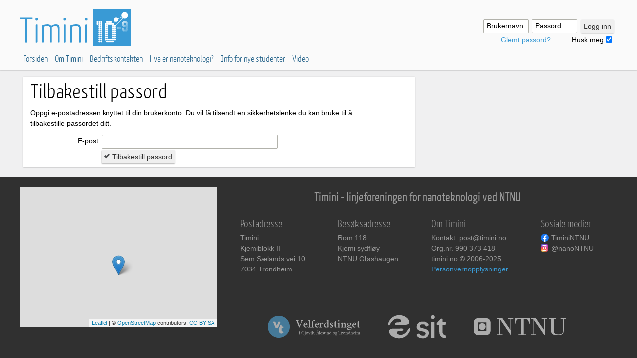

--- FILE ---
content_type: text/html; charset=UTF-8
request_url: https://www.timini.no/reset_password
body_size: 35423
content:
<!doctype html>
<html lang="no" data-theme="light">
  <head>
    <meta charset="utf-8" />
<meta http-equiv="Content-Type" content="text/html;charset=utf-8" />
<title>Timini - Nanoteknologi ved NTNU</title>

<!--Social media preview "open graph" meta tags-->
<meta
  property="og:image"
  content="https://www.timini.no/images/timini/logo-from-svg.png"
/>
<meta
  name="twitter:image"
  content="https://www.timini.no/images/timini/logo-from-svg.png"
/>

<link
  rel="shortcut icon"
  href="https://www.timini.no/favicon.ico"
  type="image/x-icon"
/>

<link
  rel="apple-touch-icon-precomposed"
  sizes="114x114"
  href="https://www.timini.no/images/timini/touch-icon-iphone-114.png"
/>
<link
  rel="apple-touch-icon-precomposed"
  sizes="72x72"
  href="https://www.timini.no/images/timini/touch-icon-ipad-72.png"
/>
<link
  rel="apple-touch-icon-precomposed"
  sizes="144x144"
  href="https://www.timini.no/images/timini/touch-icon-ipad-144.png"
/>
<link
  rel="apple-touch-icon-precomposed"
  sizes="57x57"
  href="https://www.timini.no/images/timini/touch-icon-iphone-57.png"
/>
<link rel="manifest" href="/manifest.json" />
<meta name="theme-color" content="#399AD5" />
<meta
  name="viewport"
  content="initial-scale=1, minimum-scale=1, maximum-scale=1, width=device-width"
/>

<!-- Typekit -->
<link rel="stylesheet" href="https://use.typekit.net/inq1oxw.css" />

<!-- Combined stylesheet -->
<link rel="stylesheet" href="https://www.timini.no/dist/style_1762615143871.css" />

<!-- Scripts -->
<script
  src="https://code.jquery.com/jquery-2.2.4.min.js"
  integrity="sha256-BbhdlvQf/xTY9gja0Dq3HiwQF8LaCRTXxZKRutelT44="
  crossorigin="anonymous"
></script>
<script
  src="https://code.jquery.com/ui/1.13.2/jquery-ui.min.js"
  integrity="sha256-lSjKY0/srUM9BE3dPm+c4fBo1dky2v27Gdjm2uoZaL0="
  crossorigin="anonymous"
></script>

<script>
  // TODO: Clean way to get these variables without this type-wack magick
  // Define standard variables
  var base_uri = "https://www.timini.no/",
  base_title = "Timini - Nanoteknologi ved NTNU",
  logged_in = "",
  username = "Anonymous",
  main_module = "Reset_password",
  current_uri = "https://www.timini.no/reset_password",
  sucs_node_server = "https://node.timini.no:443",
  sucs_secure = false;
</script>

 <script type="application/javascript">
    </script>  
<!-- LaTeX -->
<script type="text/x-mathjax-config">
      
      MathJax.Hub.Config({
          jax: ["input/TeX", "output/HTML-CSS"],
          extensions: ["tex2jax.js","MathMenu.js","MathZoom.js"],
          TeX: {
              extensions: ["AMSmath.js","AMSsymbols.js","noUndefined.js","mhchem.js"],
              equationNumbers: {
                  autoNumber: 'AMS',
                  useLabelIds: true
              }
          },
          "HTML-CSS": {
              scale: 125,
              linebreaks: {
                  automatic: false
              },
              webFont: "TeX"
          },
          tex2jax: {
              inlineMath: [['[math]','[/math]']],
              displayMath: [['[math display]','[/math]']]
          },
          menuSettings: {
              zoom: "Hover",
              zscale: "200%"
          },
          styles: {
              "#MathJax_Zoom": {
                  color: "#000000"
              }
          },
          messageStyle: "none",
          preRemoveClass: "MathJax_Preview",
          positionToHash: true
      });
  
</script>
<script
  type="text/javascript"
  src="https://cdnjs.cloudflare.com/ajax/libs/mathjax/2.7.0/MathJax.js"
></script>
<style>
  
</style>
  </head>

  <body>
    <!--background-image: url('https://www.timini.no/images/timini/testing_bg.png');-->
        <div class="document-container">
      <header class="document-header">
        <div class="inner-header">
          <h1 class="logo">
            <a href="https://www.timini.no/"><?xml version="1.0" encoding="utf-8"?>
<!-- Generator: Adobe Illustrator 18.0.0, SVG Export Plug-In . SVG Version: 6.00 Build 0)  -->
<!DOCTYPE svg PUBLIC "-//W3C//DTD SVG 1.1//EN" "http://www.w3.org/Graphics/SVG/1.1/DTD/svg11.dtd">
<svg version="1.1" id="Layer_1" xmlns="http://www.w3.org/2000/svg" xmlns:xlink="http://www.w3.org/1999/xlink" x="0px" y="0px"
	 viewBox="63 86.1 863.8 286.8" enable-background="new 63 86.1 863.8 286.8" xml:space="preserve">
<g>
	<rect x="629" y="86.1" fill="#399AD5" width="297.8" height="286.8"/>
	<g>
		<path class="logo-subcolor" fill="#FFFFFF" d="M668.3,186.7c0,4.6-2.3,6.9-6.9,6.9c-4.6,0-6.9-2.3-6.9-6.9c0-4.6,2.3-6.9,6.9-6.9
			C666,179.7,668.3,182,668.3,186.7z M668.3,201.8c0,4.6-2.3,6.9-6.9,6.9c-4.6,0-6.9-2.3-6.9-6.9c0-4.6,2.3-6.9,6.9-6.9
			C666,194.8,668.3,197.1,668.3,201.8z M683.4,186.7c0,4.6-2.3,6.9-6.9,6.9c-4.6,0-6.9-2.3-6.9-6.9c0-4.6,2.3-6.9,6.9-6.9
			C681.1,179.7,683.4,182,683.4,186.7z M683.4,201.8c0,4.6-2.3,6.9-6.9,6.9c-4.6,0-6.9-2.3-6.9-6.9c0-4.6,2.3-6.9,6.9-6.9
			C681.1,194.8,683.4,197.1,683.4,201.8z M683.4,216.9c0,4.6-2.3,6.9-6.9,6.9c-4.6,0-6.9-2.3-6.9-6.9c0-4.6,2.3-6.9,6.9-6.9
			C681.1,209.9,683.4,212.3,683.4,216.9z M683.4,232c0,4.6-2.3,6.9-6.9,6.9c-4.6,0-6.9-2.3-6.9-6.9c0-4.6,2.3-6.9,6.9-6.9
			C681.1,225.1,683.4,227.4,683.4,232z M683.4,247.1c0,4.6-2.3,6.9-6.9,6.9c-4.6,0-6.9-2.3-6.9-6.9c0-4.6,2.3-6.9,6.9-6.9
			C681.1,240.2,683.4,242.5,683.4,247.1z M683.4,262.2c0,4.6-2.3,6.9-6.9,6.9c-4.6,0-6.9-2.3-6.9-6.9c0-4.6,2.3-6.9,6.9-6.9
			C681.1,255.3,683.4,257.6,683.4,262.2z M683.4,277.3c0,4.6-2.3,6.9-6.9,6.9c-4.6,0-6.9-2.3-6.9-6.9c0-4.6,2.3-6.9,6.9-6.9
			C681.1,270.4,683.4,272.7,683.4,277.3z M683.4,292.4c0,4.6-2.3,6.9-6.9,6.9c-4.6,0-6.9-2.3-6.9-6.9c0-4.6,2.3-6.9,6.9-6.9
			C681.1,285.5,683.4,287.8,683.4,292.4z M683.4,307.5c0,4.6-2.3,6.9-6.9,6.9c-4.6,0-6.9-2.3-6.9-6.9c0-4.6,2.3-6.9,6.9-6.9
			C681.1,300.6,683.4,302.9,683.4,307.5z M683.4,322.6c0,4.6-2.3,6.9-6.9,6.9c-4.6,0-6.9-2.3-6.9-6.9s2.3-6.9,6.9-6.9
			C681.1,315.7,683.4,318,683.4,322.6z M683.4,337.7c0,4.6-2.3,6.9-6.9,6.9c-4.6,0-6.9-2.3-6.9-6.9c0-4.6,2.3-6.9,6.9-6.9
			C681.1,330.8,683.4,333.1,683.4,337.7z M698.5,186.7c0,4.6-2.3,6.9-6.9,6.9c-4.6,0-6.9-2.3-6.9-6.9c0-4.6,2.3-6.9,6.9-6.9
			C696.2,179.7,698.5,182,698.5,186.7z M698.5,201.8c0,4.6-2.3,6.9-6.9,6.9c-4.6,0-6.9-2.3-6.9-6.9c0-4.6,2.3-6.9,6.9-6.9
			C696.2,194.8,698.5,197.1,698.5,201.8z M698.5,216.9c0,4.6-2.3,6.9-6.9,6.9c-4.6,0-6.9-2.3-6.9-6.9c0-4.6,2.3-6.9,6.9-6.9
			C696.2,209.9,698.5,212.3,698.5,216.9z M698.5,232c0,4.6-2.3,6.9-6.9,6.9c-4.6,0-6.9-2.3-6.9-6.9c0-4.6,2.3-6.9,6.9-6.9
			C696.2,225.1,698.5,227.4,698.5,232z M698.5,247.1c0,4.6-2.3,6.9-6.9,6.9c-4.6,0-6.9-2.3-6.9-6.9c0-4.6,2.3-6.9,6.9-6.9
			C696.2,240.2,698.5,242.5,698.5,247.1z M698.5,262.2c0,4.6-2.3,6.9-6.9,6.9c-4.6,0-6.9-2.3-6.9-6.9c0-4.6,2.3-6.9,6.9-6.9
			C696.2,255.3,698.5,257.6,698.5,262.2z M698.5,277.3c0,4.6-2.3,6.9-6.9,6.9c-4.6,0-6.9-2.3-6.9-6.9c0-4.6,2.3-6.9,6.9-6.9
			C696.2,270.4,698.5,272.7,698.5,277.3z M698.5,292.4c0,4.6-2.3,6.9-6.9,6.9c-4.6,0-6.9-2.3-6.9-6.9c0-4.6,2.3-6.9,6.9-6.9
			C696.2,285.5,698.5,287.8,698.5,292.4z M698.5,307.5c0,4.6-2.3,6.9-6.9,6.9c-4.6,0-6.9-2.3-6.9-6.9c0-4.6,2.3-6.9,6.9-6.9
			C696.2,300.6,698.5,302.9,698.5,307.5z M698.5,322.6c0,4.6-2.3,6.9-6.9,6.9c-4.6,0-6.9-2.3-6.9-6.9s2.3-6.9,6.9-6.9
			C696.2,315.7,698.5,318,698.5,322.6z M698.5,337.7c0,4.6-2.3,6.9-6.9,6.9c-4.6,0-6.9-2.3-6.9-6.9c0-4.6,2.3-6.9,6.9-6.9
			C696.2,330.8,698.5,333.1,698.5,337.7z"/>
		<path class="logo-subcolor" fill="#FFFFFF" d="M718.2,201.8c0-4.6,2.3-6.9,6.9-6.9c4.6,0,6.9,2.3,6.9,6.9c0,4.6-2.3,6.9-6.9,6.9
			C720.6,208.7,718.2,206.4,718.2,201.8z M718.2,216.9c0-4.6,2.3-6.9,6.9-6.9c4.6,0,6.9,2.3,6.9,6.9c0,4.6-2.3,6.9-6.9,6.9
			C720.6,223.8,718.2,221.5,718.2,216.9z M718.2,232c0-4.6,2.3-6.9,6.9-6.9c4.6,0,6.9,2.3,6.9,6.9c0,4.6-2.3,6.9-6.9,6.9
			C720.6,238.9,718.2,236.6,718.2,232z M718.2,247.1c0-4.6,2.3-6.9,6.9-6.9c4.6,0,6.9,2.3,6.9,6.9c0,4.6-2.3,6.9-6.9,6.9
			C720.6,254,718.2,251.7,718.2,247.1z M718.2,262.2c0-4.6,2.3-6.9,6.9-6.9c4.6,0,6.9,2.3,6.9,6.9c0,4.6-2.3,6.9-6.9,6.9
			C720.6,269.1,718.2,266.8,718.2,262.2z M718.2,277.3c0-4.6,2.3-6.9,6.9-6.9c4.6,0,6.9,2.3,6.9,6.9c0,4.6-2.3,6.9-6.9,6.9
			C720.6,284.2,718.2,281.9,718.2,277.3z M718.2,292.4c0-4.6,2.3-6.9,6.9-6.9c4.6,0,6.9,2.3,6.9,6.9c0,4.6-2.3,6.9-6.9,6.9
			C720.6,299.3,718.2,297,718.2,292.4z M718.2,307.5c0-4.6,2.3-6.9,6.9-6.9c4.6,0,6.9,2.3,6.9,6.9c0,4.6-2.3,6.9-6.9,6.9
			C720.6,314.4,718.2,312.1,718.2,307.5z M718.2,322.6c0-4.6,2.3-6.9,6.9-6.9c4.6,0,6.9,2.3,6.9,6.9s-2.3,6.9-6.9,6.9
			C720.6,329.6,718.2,327.3,718.2,322.6z M733.4,186.7c0-4.6,2.3-6.9,6.9-6.9c4.6,0,6.9,2.3,6.9,6.9c0,4.6-2.3,6.9-6.9,6.9
			C735.7,193.6,733.4,191.3,733.4,186.7z M733.4,201.8c0-4.6,2.3-6.9,6.9-6.9c4.6,0,6.9,2.3,6.9,6.9c0,4.6-2.3,6.9-6.9,6.9
			C735.7,208.7,733.4,206.4,733.4,201.8z M733.4,216.9c0-4.6,2.3-6.9,6.9-6.9c4.6,0,6.9,2.3,6.9,6.9c0,4.6-2.3,6.9-6.9,6.9
			C735.7,223.8,733.4,221.5,733.4,216.9z M733.4,232c0-4.6,2.3-6.9,6.9-6.9c4.6,0,6.9,2.3,6.9,6.9c0,4.6-2.3,6.9-6.9,6.9
			C735.7,238.9,733.4,236.6,733.4,232z M733.4,247.1c0-4.6,2.3-6.9,6.9-6.9c4.6,0,6.9,2.3,6.9,6.9c0,4.6-2.3,6.9-6.9,6.9
			C735.7,254,733.4,251.7,733.4,247.1z M733.4,262.2c0-4.6,2.3-6.9,6.9-6.9c4.6,0,6.9,2.3,6.9,6.9c0,4.6-2.3,6.9-6.9,6.9
			C735.7,269.1,733.4,266.8,733.4,262.2z M733.4,277.3c0-4.6,2.3-6.9,6.9-6.9c4.6,0,6.9,2.3,6.9,6.9c0,4.6-2.3,6.9-6.9,6.9
			C735.7,284.2,733.4,281.9,733.4,277.3z M733.4,292.4c0-4.6,2.3-6.9,6.9-6.9c4.6,0,6.9,2.3,6.9,6.9c0,4.6-2.3,6.9-6.9,6.9
			C735.7,299.3,733.4,297,733.4,292.4z M733.4,307.5c0-4.6,2.3-6.9,6.9-6.9c4.6,0,6.9,2.3,6.9,6.9c0,4.6-2.3,6.9-6.9,6.9
			C735.7,314.4,733.4,312.1,733.4,307.5z M733.4,322.6c0-4.6,2.3-6.9,6.9-6.9c4.6,0,6.9,2.3,6.9,6.9s-2.3,6.9-6.9,6.9
			C735.7,329.6,733.4,327.3,733.4,322.6z M733.4,337.7c0-4.6,2.3-6.9,6.9-6.9c4.6,0,6.9,2.3,6.9,6.9c0,4.6-2.3,6.9-6.9,6.9
			C735.7,344.7,733.4,342.4,733.4,337.7z M748.5,186.7c0-4.6,2.3-6.9,6.9-6.9c4.6,0,6.9,2.3,6.9,6.9c0,4.6-2.3,6.9-6.9,6.9
			C750.8,193.6,748.5,191.3,748.5,186.7z M748.5,201.8c0-4.6,2.3-6.9,6.9-6.9c4.6,0,6.9,2.3,6.9,6.9c0,4.6-2.3,6.9-6.9,6.9
			C750.8,208.7,748.5,206.4,748.5,201.8z M748.5,322.6c0-4.6,2.3-6.9,6.9-6.9c4.6,0,6.9,2.3,6.9,6.9s-2.3,6.9-6.9,6.9
			C750.8,329.6,748.5,327.3,748.5,322.6z M748.5,337.7c0-4.6,2.3-6.9,6.9-6.9c4.6,0,6.9,2.3,6.9,6.9c0,4.6-2.3,6.9-6.9,6.9
			C750.8,344.7,748.5,342.4,748.5,337.7z M763.6,186.7c0-4.6,2.3-6.9,6.9-6.9s6.9,2.3,6.9,6.9c0,4.6-2.3,6.9-6.9,6.9
			S763.6,191.3,763.6,186.7z M763.6,201.8c0-4.6,2.3-6.9,6.9-6.9s6.9,2.3,6.9,6.9c0,4.6-2.3,6.9-6.9,6.9S763.6,206.4,763.6,201.8z
			 M763.6,322.6c0-4.6,2.3-6.9,6.9-6.9s6.9,2.3,6.9,6.9s-2.3,6.9-6.9,6.9S763.6,327.3,763.6,322.6z M763.6,337.7
			c0-4.6,2.3-6.9,6.9-6.9s6.9,2.3,6.9,6.9c0,4.6-2.3,6.9-6.9,6.9S763.6,342.4,763.6,337.7z M778.7,201.8c0-4.6,2.3-6.9,6.9-6.9
			c4.6,0,6.9,2.3,6.9,6.9c0,4.6-2.3,6.9-6.9,6.9C781,208.7,778.7,206.4,778.7,201.8z M778.7,216.9c0-4.6,2.3-6.9,6.9-6.9
			c4.6,0,6.9,2.3,6.9,6.9c0,4.6-2.3,6.9-6.9,6.9C781,223.8,778.7,221.5,778.7,216.9z M778.7,232c0-4.6,2.3-6.9,6.9-6.9
			c4.6,0,6.9,2.3,6.9,6.9c0,4.6-2.3,6.9-6.9,6.9C781,238.9,778.7,236.6,778.7,232z M778.7,247.1c0-4.6,2.3-6.9,6.9-6.9
			c4.6,0,6.9,2.3,6.9,6.9c0,4.6-2.3,6.9-6.9,6.9C781,254,778.7,251.7,778.7,247.1z M778.7,262.2c0-4.6,2.3-6.9,6.9-6.9
			c4.6,0,6.9,2.3,6.9,6.9c0,4.6-2.3,6.9-6.9,6.9C781,269.1,778.7,266.8,778.7,262.2z M778.7,277.3c0-4.6,2.3-6.9,6.9-6.9
			c4.6,0,6.9,2.3,6.9,6.9c0,4.6-2.3,6.9-6.9,6.9C781,284.2,778.7,281.9,778.7,277.3z M778.7,292.4c0-4.6,2.3-6.9,6.9-6.9
			c4.6,0,6.9,2.3,6.9,6.9c0,4.6-2.3,6.9-6.9,6.9C781,299.3,778.7,297,778.7,292.4z M778.7,307.5c0-4.6,2.3-6.9,6.9-6.9
			c4.6,0,6.9,2.3,6.9,6.9c0,4.6-2.3,6.9-6.9,6.9C781,314.4,778.7,312.1,778.7,307.5z M778.7,322.6c0-4.6,2.3-6.9,6.9-6.9
			c4.6,0,6.9,2.3,6.9,6.9s-2.3,6.9-6.9,6.9C781,329.6,778.7,327.3,778.7,322.6z M778.7,337.7c0-4.6,2.3-6.9,6.9-6.9
			c4.6,0,6.9,2.3,6.9,6.9c0,4.6-2.3,6.9-6.9,6.9C781,344.7,778.7,342.4,778.7,337.7z M793.8,216.9c0-4.6,2.3-6.9,6.9-6.9
			c4.6,0,6.9,2.3,6.9,6.9c0,4.6-2.3,6.9-6.9,6.9S793.8,221.5,793.8,216.9z M793.8,232c0-4.6,2.3-6.9,6.9-6.9c4.6,0,6.9,2.3,6.9,6.9
			c0,4.6-2.3,6.9-6.9,6.9S793.8,236.6,793.8,232z M793.8,247.1c0-4.6,2.3-6.9,6.9-6.9c4.6,0,6.9,2.3,6.9,6.9c0,4.6-2.3,6.9-6.9,6.9
			S793.8,251.7,793.8,247.1z M793.8,262.2c0-4.6,2.3-6.9,6.9-6.9c4.6,0,6.9,2.3,6.9,6.9c0,4.6-2.3,6.9-6.9,6.9
			C796.1,269.1,793.8,266.8,793.8,262.2z M793.8,277.3c0-4.6,2.3-6.9,6.9-6.9c4.6,0,6.9,2.3,6.9,6.9c0,4.6-2.3,6.9-6.9,6.9
			S793.8,281.9,793.8,277.3z M793.8,292.4c0-4.6,2.3-6.9,6.9-6.9c4.6,0,6.9,2.3,6.9,6.9c0,4.6-2.3,6.9-6.9,6.9
			C796.1,299.3,793.8,297,793.8,292.4z M793.8,307.5c0-4.6,2.3-6.9,6.9-6.9c4.6,0,6.9,2.3,6.9,6.9c0,4.6-2.3,6.9-6.9,6.9
			S793.8,312.1,793.8,307.5z M793.8,322.6c0-4.6,2.3-6.9,6.9-6.9c4.6,0,6.9,2.3,6.9,6.9s-2.3,6.9-6.9,6.9S793.8,327.3,793.8,322.6z"
			/>
		<g>
			<path class="logo-subcolor" fill="#FFFFFF" d="M815.2,226.7c0-2.3,1.2-3.5,3.5-3.5c2.3,0,3.4,1.2,3.4,3.5c0,2.3-1.1,3.4-3.4,3.4
				C816.4,230.2,815.2,229,815.2,226.7z M815.2,234.2c0-2.3,1.2-3.4,3.5-3.4c2.3,0,3.4,1.1,3.4,3.4c0,2.3-1.1,3.4-3.4,3.4
				C816.4,237.6,815.2,236.5,815.2,234.2z M822.7,226.7c0-2.3,1.2-3.5,3.5-3.5c2.3,0,3.4,1.2,3.4,3.5c0,2.3-1.2,3.4-3.4,3.4
				C823.8,230.2,822.7,229,822.7,226.7z M822.7,234.2c0-2.3,1.2-3.4,3.5-3.4c2.3,0,3.4,1.1,3.4,3.4c0,2.3-1.2,3.4-3.4,3.4
				C823.8,237.6,822.7,236.5,822.7,234.2z M830.1,226.7c0-2.3,1.2-3.5,3.5-3.5c2.3,0,3.5,1.2,3.5,3.5c0,2.3-1.2,3.4-3.5,3.4
				C831.3,230.2,830.1,229,830.1,226.7z M830.1,234.2c0-2.3,1.2-3.4,3.5-3.4c2.3,0,3.5,1.1,3.5,3.4c0,2.3-1.2,3.4-3.5,3.4
				C831.3,237.6,830.1,236.5,830.1,234.2z M837.5,226.7c0-2.3,1.2-3.5,3.5-3.5s3.5,1.2,3.5,3.5c0,2.3-1.2,3.4-3.5,3.4
				S837.5,229,837.5,226.7z M837.5,234.2c0-2.3,1.2-3.4,3.5-3.4s3.5,1.1,3.5,3.4c0,2.3-1.2,3.4-3.5,3.4S837.5,236.5,837.5,234.2z"/>
			<path class="logo-subcolor" fill="#FFFFFF" d="M860.9,189.5c0,2.3-1.1,3.4-3.4,3.4c-2.3,0-3.4-1.1-3.4-3.4s1.1-3.4,3.4-3.4
				C859.8,186.1,860.9,187.3,860.9,189.5z M860.9,197c0,2.3-1.1,3.4-3.4,3.4c-2.3,0-3.4-1.1-3.4-3.4s1.1-3.4,3.4-3.4
				C859.8,193.6,860.9,194.7,860.9,197z M860.9,204.3c0,2.3-1.1,3.4-3.4,3.4c-2.3,0-3.4-1.1-3.4-3.4c0-2.2,1.1-3.3,3.4-3.3
				C859.8,201,860.9,202.1,860.9,204.3z M860.9,211.8c0,2.3-1.1,3.4-3.4,3.4c-2.3,0-3.4-1.1-3.4-3.4c0-2.2,1.1-3.3,3.4-3.3
				C859.8,208.4,860.9,209.5,860.9,211.8z M860.9,234.2c0,2.3-1.1,3.4-3.4,3.4c-2.3,0-3.4-1.1-3.4-3.4c0-2.3,1.1-3.4,3.4-3.4
				C859.8,230.8,860.9,231.9,860.9,234.2z M860.9,241.6c0,2.3-1.1,3.4-3.4,3.4c-2.3,0-3.4-1.1-3.4-3.4c0-2.3,1.1-3.4,3.4-3.4
				C859.8,238.2,860.9,239.3,860.9,241.6z M860.9,249.1c0,2.3-1.1,3.4-3.4,3.4c-2.3,0-3.4-1.1-3.4-3.4c0-2.3,1.1-3.4,3.4-3.4
				C859.8,245.6,860.9,246.8,860.9,249.1z M868.4,182.1c0,2.3-1.1,3.4-3.4,3.4c-2.3,0-3.4-1.1-3.4-3.4c0-2.3,1.1-3.4,3.4-3.4
				C867.2,178.7,868.4,179.8,868.4,182.1z M868.4,189.5c0,2.3-1.1,3.4-3.4,3.4c-2.3,0-3.4-1.1-3.4-3.4s1.1-3.4,3.4-3.4
				C867.2,186.1,868.4,187.3,868.4,189.5z M868.4,197c0,2.3-1.1,3.4-3.4,3.4c-2.3,0-3.4-1.1-3.4-3.4s1.1-3.4,3.4-3.4
				C867.2,193.6,868.4,194.7,868.4,197z M868.4,204.3c0,2.3-1.1,3.4-3.4,3.4c-2.3,0-3.4-1.1-3.4-3.4c0-2.2,1.1-3.3,3.4-3.3
				C867.2,201,868.4,202.1,868.4,204.3z M868.4,211.8c0,2.3-1.1,3.4-3.4,3.4c-2.3,0-3.4-1.1-3.4-3.4c0-2.2,1.1-3.3,3.4-3.3
				C867.2,208.4,868.4,209.5,868.4,211.8z M868.4,219.2c0,2.3-1.1,3.4-3.4,3.4c-2.3,0-3.4-1.1-3.4-3.4c0-2.2,1.1-3.3,3.4-3.3
				C867.2,215.9,868.4,217,868.4,219.2z M868.4,234.2c0,2.3-1.1,3.4-3.4,3.4c-2.3,0-3.4-1.1-3.4-3.4c0-2.3,1.1-3.4,3.4-3.4
				C867.2,230.8,868.4,231.9,868.4,234.2z M868.4,241.6c0,2.3-1.1,3.4-3.4,3.4c-2.3,0-3.4-1.1-3.4-3.4c0-2.3,1.1-3.4,3.4-3.4
				C867.2,238.2,868.4,239.3,868.4,241.6z M868.4,249.1c0,2.3-1.1,3.4-3.4,3.4c-2.3,0-3.4-1.1-3.4-3.4c0-2.3,1.1-3.4,3.4-3.4
				C867.2,245.6,868.4,246.8,868.4,249.1z M868.4,256.5c0,2.3-1.1,3.4-3.4,3.4c-2.3,0-3.4-1.1-3.4-3.4c0-2.3,1.1-3.4,3.4-3.4
				C867.2,253.1,868.4,254.2,868.4,256.5z M875.8,182.1c0,2.3-1.1,3.4-3.4,3.4c-2.3,0-3.4-1.1-3.4-3.4c0-2.3,1.1-3.4,3.4-3.4
				C874.7,178.7,875.8,179.8,875.8,182.1z M875.8,189.5c0,2.3-1.1,3.4-3.4,3.4c-2.3,0-3.4-1.1-3.4-3.4s1.1-3.4,3.4-3.4
				C874.7,186.1,875.8,187.3,875.8,189.5z M875.8,211.8c0,2.3-1.1,3.4-3.4,3.4c-2.3,0-3.4-1.1-3.4-3.4c0-2.2,1.1-3.3,3.4-3.3
				C874.7,208.4,875.8,209.5,875.8,211.8z M875.8,219.2c0,2.3-1.1,3.4-3.4,3.4c-2.3,0-3.4-1.1-3.4-3.4c0-2.2,1.1-3.3,3.4-3.3
				C874.7,215.9,875.8,217,875.8,219.2z M875.8,249.1c0,2.3-1.1,3.4-3.4,3.4c-2.3,0-3.4-1.1-3.4-3.4c0-2.3,1.1-3.4,3.4-3.4
				C874.7,245.6,875.8,246.8,875.8,249.1z M875.8,256.5c0,2.3-1.1,3.4-3.4,3.4c-2.3,0-3.4-1.1-3.4-3.4c0-2.3,1.1-3.4,3.4-3.4
				C874.7,253.1,875.8,254.2,875.8,256.5z M883.2,211.8c0,2.3-1.1,3.4-3.4,3.4c-2.3,0-3.4-1.1-3.4-3.4c0-2.2,1.1-3.3,3.4-3.3
				C882,208.4,883.2,209.5,883.2,211.8z M883.2,219.2c0,2.3-1.1,3.4-3.4,3.4c-2.3,0-3.4-1.1-3.4-3.4c0-2.2,1.1-3.3,3.4-3.3
				C882,215.9,883.2,217,883.2,219.2z M883.3,182.1c0,2.3-1.1,3.4-3.4,3.4c-2.3,0-3.4-1.1-3.4-3.4c0-2.3,1.1-3.4,3.4-3.4
				C882.1,178.7,883.3,179.8,883.3,182.1z M883.3,189.5c0,2.3-1.1,3.4-3.4,3.4c-2.3,0-3.4-1.1-3.4-3.4s1.1-3.4,3.4-3.4
				C882.1,186.1,883.3,187.3,883.3,189.5z M883.3,249.1c0,2.3-1.1,3.4-3.4,3.4c-2.3,0-3.4-1.1-3.4-3.4c0-2.3,1.1-3.4,3.4-3.4
				C882.1,245.6,883.3,246.8,883.3,249.1z M883.3,256.5c0,2.3-1.1,3.4-3.4,3.4c-2.3,0-3.4-1.1-3.4-3.4c0-2.3,1.1-3.4,3.4-3.4
				C882.1,253.1,883.3,254.2,883.3,256.5z M890.7,182.1c0,2.3-1.1,3.4-3.4,3.4c-2.3,0-3.4-1.1-3.4-3.4c0-2.3,1.1-3.4,3.4-3.4
				C889.6,178.7,890.7,179.8,890.7,182.1z M890.7,189.5c0,2.3-1.1,3.4-3.4,3.4c-2.3,0-3.4-1.1-3.4-3.4s1.1-3.4,3.4-3.4
				C889.6,186.1,890.7,187.3,890.7,189.5z M890.7,197c0,2.3-1.1,3.4-3.4,3.4c-2.3,0-3.4-1.1-3.4-3.4s1.1-3.4,3.4-3.4
				C889.6,193.6,890.7,194.7,890.7,197z M890.7,204.4c0,2.3-1.1,3.4-3.4,3.4c-2.3,0-3.4-1.1-3.4-3.4c0-2.3,1.1-3.4,3.4-3.4
				C889.6,201,890.7,202.1,890.7,204.4z M890.7,211.9c0,2.3-1.1,3.4-3.4,3.4c-2.3,0-3.4-1.1-3.4-3.4c0-2.3,1.1-3.4,3.4-3.4
				C889.6,208.4,890.7,209.6,890.7,211.9z M890.7,219.3c0,2.3-1.1,3.4-3.4,3.4c-2.3,0-3.4-1.1-3.4-3.4c0-2.3,1.1-3.4,3.4-3.4
				C889.6,215.9,890.7,217,890.7,219.3z M890.7,226.7c0,2.3-1.1,3.4-3.4,3.4c-2.3,0-3.4-1.1-3.4-3.4c0-2.3,1.1-3.4,3.4-3.4
				C889.6,223.3,890.7,224.5,890.7,226.7z M890.7,234.2c0,2.3-1.1,3.4-3.4,3.4c-2.3,0-3.4-1.1-3.4-3.4c0-2.3,1.1-3.4,3.4-3.4
				C889.6,230.8,890.7,231.9,890.7,234.2z M890.7,241.6c0,2.3-1.1,3.4-3.4,3.4c-2.3,0-3.4-1.1-3.4-3.4c0-2.3,1.1-3.4,3.4-3.4
				C889.6,238.2,890.7,239.3,890.7,241.6z M890.7,249.1c0,2.3-1.1,3.4-3.4,3.4c-2.3,0-3.4-1.1-3.4-3.4c0-2.3,1.1-3.4,3.4-3.4
				C889.6,245.6,890.7,246.8,890.7,249.1z M890.7,256.5c0,2.3-1.1,3.4-3.4,3.4c-2.3,0-3.4-1.1-3.4-3.4c0-2.3,1.1-3.4,3.4-3.4
				C889.6,253.1,890.7,254.2,890.7,256.5z M898.2,189.5c0,2.3-1.1,3.4-3.4,3.4c-2.3,0-3.4-1.1-3.4-3.4s1.1-3.4,3.4-3.4
				C897,186.1,898.2,187.3,898.2,189.5z M898.2,197c0,2.3-1.1,3.4-3.4,3.4c-2.3,0-3.4-1.1-3.4-3.4s1.1-3.4,3.4-3.4
				C897,193.6,898.2,194.7,898.2,197z M898.2,204.4c0,2.3-1.1,3.4-3.4,3.4c-2.3,0-3.4-1.1-3.4-3.4c0-2.3,1.1-3.4,3.4-3.4
				C897,201,898.2,202.1,898.2,204.4z M898.2,211.9c0,2.3-1.1,3.4-3.4,3.4c-2.3,0-3.4-1.1-3.4-3.4c0-2.3,1.1-3.4,3.4-3.4
				C897,208.4,898.2,209.6,898.2,211.9z M898.2,219.3c0,2.3-1.1,3.4-3.4,3.4c-2.3,0-3.4-1.1-3.4-3.4c0-2.3,1.1-3.4,3.4-3.4
				C897,215.9,898.2,217,898.2,219.3z M898.2,226.7c0,2.3-1.1,3.4-3.4,3.4c-2.3,0-3.4-1.1-3.4-3.4c0-2.3,1.1-3.4,3.4-3.4
				C897,223.3,898.2,224.5,898.2,226.7z M898.2,234.2c0,2.3-1.1,3.4-3.4,3.4c-2.3,0-3.4-1.1-3.4-3.4c0-2.3,1.1-3.4,3.4-3.4
				C897,230.8,898.2,231.9,898.2,234.2z M898.2,241.6c0,2.3-1.1,3.4-3.4,3.4c-2.3,0-3.4-1.1-3.4-3.4c0-2.3,1.1-3.4,3.4-3.4
				C897,238.2,898.2,239.3,898.2,241.6z M898.2,249.1c0,2.3-1.1,3.4-3.4,3.4c-2.3,0-3.4-1.1-3.4-3.4c0-2.3,1.1-3.4,3.4-3.4
				C897,245.6,898.2,246.8,898.2,249.1z"/>
		</g>
		<path class="logo-subcolor" fill="#FFFFFF" d="M782.3,172.5"/>
		<path class="logo-subcolor" fill="#FFFFFF" d="M800.8,219.5l-16.6-16.6l24.4-35.7l73.3-32.2l1.5,2.2L800.8,219.5z M787.8,202.6l13,13l75.5-75.1
			l-65.8,28.9L787.8,202.6z"/>
		<path class="logo-subcolor" fill="#FFFFFF" d="M901.4,135c0,14-11.4,25.4-25.4,25.4S850.6,149,850.6,135s11.4-25.4,25.4-25.4S901.4,120.9,901.4,135z"/>
		<path class="logo-subcolor" fill="#FFFFFF" d="M826.2,168.3c0,9.2-7.5,16.7-16.7,16.7s-16.6-7.5-16.6-16.7c0-9.2,7.4-16.7,16.6-16.7
			S826.2,159.1,826.2,168.3z"/>
	</g>
</g>
<path fill="#399AD5" d="M104.9,164.3l-41.1,1.4c-0.6-2.2-0.8-4.5-0.8-6.9c0-2,0.5-3.6,1.4-4.8c0.9-1.2,2.6-1.8,5-1.8h90.4
	c0.4,0.9,0.6,2,0.8,3.3c0.2,1.3,0.3,2.5,0.3,3.6c0,4.8-2.1,7-6.3,6.6l-35.6-1.4V341c0,2-0.7,3.4-2.1,4c-1.4,0.6-3,1-4.8,1
	c-1.3,0-2.6-0.1-3.9-0.3c-1.3-0.2-2.4-0.4-3.3-0.6L104.9,164.3L104.9,164.3z"/>
<path fill="#399AD5" d="M199.5,340.8c0,2-0.7,3.4-2.1,4.3s-3.1,1.2-5.1,1.2c-0.9,0-2-0.1-3.3-0.3c-1.3-0.2-2.4-0.5-3.3-0.8V211.4
	c0-2.4,0.7-4,2.1-4.7c1.4-0.7,3.1-1.1,5.1-1.1c1.3,0,2.5,0.1,3.6,0.3c1.1,0.2,2.1,0.5,3,0.8V340.8z"/>
<path fill="#399AD5" d="M295.2,232.1c0-4-1.7-7.4-5-10.1c-3.3-2.7-8.6-4-15.7-4c-5.1,0-9.9,0.5-14.2,1.7c-4.3,1.1-8.2,2.4-11.7,3.9
	v117.2c0,2-0.5,3.3-1.4,3.9c-0.9,0.5-2.8,0.8-5.8,0.8c-0.7,0-1.8,0-3.2-0.1c-1.4-0.1-2.6-0.3-3.7-0.7v-131
	c5.9-2.6,12.5-4.7,19.9-6.5c7.3-1.7,14.5-2.6,21.5-2.6c13,0,22.5,4,28.4,11.9c4.8-3.1,10.3-5.9,16.7-8.3c6.3-2.4,13.2-3.6,20.5-3.6
	c9.6,0,16.7,2.5,21.4,7.4c4.7,5,7,13.6,7,25.9v102.9c0,2-0.5,3.3-1.7,3.9c-1.1,0.5-3,0.8-5.8,0.8c-0.9,0-1.9,0-3-0.1
	c-1.1-0.1-2.3-0.3-3.6-0.7V241c0-8.6-1.5-14.6-4.6-17.9c-3-3.3-8-5-14.8-5c-4.8,0-9.7,1.1-14.8,3.2c-5.1,2.1-9.2,4.4-12.5,6.8v112.8
	c0,2-0.5,3.3-1.4,3.9c-0.9,0.5-2.8,0.8-5.8,0.8c-0.9,0-2.1,0-3.4-0.1c-1.4-0.1-2.5-0.3-3.4-0.7L295.2,232.1L295.2,232.1z"/>
<path fill="#399AD5" d="M416.6,340.8c0,2-0.7,3.4-2.1,4.3s-3.1,1.2-5.1,1.2c-0.9,0-2-0.1-3.3-0.3c-1.3-0.2-2.4-0.5-3.3-0.8V211.4
	c0-2.4,0.7-4,2.1-4.7c1.4-0.7,3.1-1.1,5.1-1.1c1.3,0,2.5,0.1,3.6,0.3c1.1,0.2,2.1,0.5,3,0.8L416.6,340.8L416.6,340.8z"/>
<path fill="#399AD5" d="M451.6,213.6c5.3-2.2,12.2-4.3,20.5-6.2c8.4-1.9,16.6-2.9,24.7-2.9c7.4,0,13.5,0.7,18.3,2.1
	c4.9,1.4,8.8,3.7,11.7,6.9c2.9,3.2,5,7.3,6.1,12.3s1.7,11,1.7,18.2v96.8c0,2-0.5,3.4-1.5,4c-1,0.6-2.9,1-5.7,1c-0.9,0-2,0-3.2-0.1
	c-1.2-0.1-2.3-0.3-3.4-0.7V243.2c0-9.4-1.8-15.9-5.4-19.6c-3.6-3.7-10.2-5.5-19.7-5.5c-5.9,0-11.5,0.5-16.8,1.7
	c-5.3,1.1-9.7,2.4-13.2,3.9v117.2c0,2-0.5,3.4-1.4,4c-0.9,0.6-2.9,1-5.8,1c-0.7,0-1.8,0-3.2-0.1c-1.4-0.1-2.6-0.3-3.7-0.7
	L451.6,213.6L451.6,213.6z"/>
<path fill="#399AD5" d="M581.5,340.8c0,2-0.7,3.4-2.1,4.3s-3.1,1.2-5.1,1.2c-0.9,0-2-0.1-3.3-0.3c-1.3-0.2-2.4-0.5-3.3-0.8V211.4
	c0-2.4,0.7-4,2.1-4.7c1.4-0.7,3.1-1.1,5.1-1.1c1.3,0,2.5,0.1,3.6,0.3c1.1,0.2,2.1,0.5,3,0.8V340.8z"/>
<path fill="#399AD5" d="M585.9,164.6c0,7-3.5,10.5-10.5,10.5c-7,0-10.5-3.5-10.5-10.5s3.5-10.5,10.5-10.5
	C582.4,154.1,585.9,157.6,585.9,164.6z"/>
<path fill="#399AD5" d="M421,164.9c0,7-3.5,10.5-10.5,10.5c-7,0-10.5-3.5-10.5-10.5s3.5-10.5,10.5-10.5
	C417.5,154.4,421,157.9,421,164.9z"/>
<path fill="#399AD5" d="M203.9,164.9c0,7-3.5,10.5-10.5,10.5c-7,0-10.5-3.5-10.5-10.5s3.5-10.5,10.5-10.5
	C200.5,154.4,203.9,157.9,203.9,164.9z"/>
</svg>
</a>
          </h1>
          <div class="background-banner"></div>
          <a href="https://www.timini.no/frontpage" class="mobile-logo-link"
            ><img
              class="mobile-logo-img logged-out"
              width="84px"
              height="42px"
              src="../images/timini/mobile-logo.svg"
          /></a>
            <aside class="profile-box logged-out">
				<div class="mobile-login-button"></div>
		<form class="header-login" action="https://www.timini.no/reset_password" method="post" name="login">
						<div class="input-box-box">
				<div class="input-box">
					<input type="text" value="" name="username" id="username" size="8" tabindex="1" required>
					<div class="label-box">
						<label for="username">Brukernavn</label>
					</div>
				</div>
				<div class="input-box">
					<input type="password" value="" name="password" id="password" size="8" tabindex="2" required>
					<div class="label-box">
						<label for="password">Passord</label>
					</div>
				</div>
				<div class="button-box">
					<button type='submit' value="log_in" name='log_in' class="button" tabindex='4'>Logg inn</button><br />
				</div>
			</div>
			<div class="remember-me-box-box">
				<a href="https://www.timini.no/reset_password">Glemt passord?</a>
				<label for="autologin">Husk meg </label><input type="checkbox" name="autologin" id="autologin" value="autologin" checked="checked" tabindex="3" />
			</div>
		</form>

	</aside>
          <!-- profile -->
                    <div
            class="header-menu-wrapper logged-out"
          >
                        <ul class="header-menu header-menu-logged-out">
              <li>
                <a href="https://www.timini.no/frontpage">Forsiden</a>
              </li>
              <li>
                <a href="https://www.timini.no/info/timini%2Fom">Om Timini</a>
              </li>
              <li>
                <a href="https://www.timini.no/bedriftskontakten/frontpage">Bedriftskontakten</a>
              </li>
                             <li class="priority-low">
                <a href="https://www.timini.no/info/nano">Hva er
                nanoteknologi?</a>
              </li>
              <li class="priority-low">
                <a href="https://www.timini.no/info/nystudent">Info for nye
                studenter</a>
              </li>
              <li><a href="https://www.timini.no/video">Video</a></li>
            </ul>
                      </div>
          <div
            class="mobile-header-menu-wrapper logged-out"
          >
                        <ul class="header-menu header-menu-logged-out"></ul>
                      </div>
        </div>
      </header>
    </div>
  </body>
</html>
<div class="container">
	<section class="column column-2">
		<div class="box">
			<h1>Tilbakestill passord</h1>
			<div class="content">
				<p>Oppgi e-postadressen knyttet til din brukerkonto. Du vil få tilsendt en sikkerhetslenke du kan bruke til å tilbakestille passordet ditt.</p>
				<p>
					<form id="reset_password_email" action="https://www.timini.no/reset_password" class="formlib-generated" method="post">

						<label for="email">E-post</label><input type="email" name="email" id="email" value=""             required="required"      />
<br />
			
						<fieldset id="csrf_protection"  >
							<input type="hidden" name="anti_csrf_token" id="anti_csrf_token"  value="4fbbf002bca7a493389f98bf222cfc79" /><br />
				</fieldset>
					<fieldset id="actions"  >
							<label for="submit"></label><button type="submit" name="submit" id="submit" value="Tilbakestill passord"
    class="positive" >
    <span class="icon check"></span>Tilbakestill passord</button>
<br />
				</fieldset>
			
</form>
				</p>
			</div>
		</div>
	</section>
</div><footer class="document-footer" >
    <section class="footer-content">
                <div id="office-location-map"></div>
        <div class="footer-info">
            <h2>Timini - linjeforeningen for nanoteknologi ved NTNU</h2>
            <div class="footer-container">
                <div class="mailing">
                    <h3>Postadresse</h3>
                    Timini<br />
                    Kjemiblokk II<br />
                    Sem Sælands vei 10<br />
                    7034 Trondheim
                </div>
                <div class="visit">
                    <h3>Besøksadresse</h3>
                    Rom 118<br />
                    Kjemi sydfløy<br />
                    NTNU Gløshaugen
                </div>
                <div class="about">
                    <h3>Om Timini</h3>
                    Kontakt: post@timini.no<br />
                    Org.nr. 990 373 418<br />
                    timini.no &copy; 2006-2025<br />
                    <a href="https://www.timini.no/static/cookies">Personvernopplysninger</a><br />
                </div>
                <div class="social">
                    <h3>Sosiale medier</h3>
                    <a href="https://www.facebook.com/TiminiNTNU" class="facebook">TiminiNTNU</a><br />
                    <a href="https://instagram.com/nanoNTNU/" class="instagram">@nanoNTNU</a>
                </div>
            </div>
            <div class="footer-container">
                <div class="partners">
                    <a class="advertisement ad-vt" href="https://velferdstinget.no"><img
                            src="https://www.timini.no/images/timini/ads/vt.svg"></a>
                    <a class="advertisement ad-sit" href="https://www.sit.no"><img
                            src="https://www.timini.no/images/timini/ads/sit.svg"></a>
                    <a class="advertisement ad-ntnu" href="http://www.ntnu.no/nt"><img
                            src="https://www.timini.no/images/timini/ads/ntnu.svg"></a>
                </div>
            </div>
        </div>

        <div class="bottom-tag">
            <h2><a href="http://en.wikipedia.org/wiki/There's_Plenty_of_Room_at_the_Bottom" target="_blank">There is
                    plenty of room at the bottom</a></h2><span class="bottom-tag-caption">Richard Feynman</span>
        </div>


    </section>
</footer>
<script src="https://cdn.socket.io/4.4.1/socket.io.min.js"
    integrity="sha384-fKnu0iswBIqkjxrhQCTZ7qlLHOFEgNkRmK2vaO/LbTZSXdJfAu6ewRBdwHPhBo/H" crossorigin="anonymous">
</script>
<script type="text/javascript">
    const theme = document.documentElement.dataset.theme;
    if (!theme || theme === "system") {
        const dark_preference = window.matchMedia('(prefers-color-scheme: dark)');

        function set_color_scheme() {
            const new_theme = dark_preference.matches ? 'dark' : 'light';
            document.documentElement.dataset.theme = new_theme;
        }
        set_color_scheme();
        dark_preference.addEventListener("change", set_color_scheme);
    }
</script>

    <script type="text/javascript">
        /* Defining the banto object */
        (function(banto, $, undefined) {

            banto.push = {
                _listeners: {},
                addListener: function(type, listener) {
                    if (typeof this._listeners[type] == "undefined") {
                        this._listeners[type] = [];
                    }

                    this._listeners[type].push(listener);
                },

                fire: function(event) {
                    if (typeof event == "string") {
                        event = { type: event };
                    }
                    if (!event.target) {
                        event.target = this;
                    }

                    if (!event.type) { //falsy
                        throw new Error("Event object missing 'type' property.");
                    }

                    if (this._listeners[event.type] instanceof Array) {
                        var listeners = this._listeners[event.type];
                        for (var i = 0, len = listeners.length; i < len; i++) {
                            listeners[i].call(this, event);
                        }
                    }
                },

                removeListener: function(type, listener) {
                    if (this._listeners[type] instanceof Array) {
                        var listeners = this._listeners[type];
                        for (var i = 0, len = listeners.length; i < len; i++) {
                            if (listeners[i] === listener) {
                                listeners.splice(i, 1);
                                break;
                            }
                        }
                    }
                }
            };
        }(window.banto = window.banto || {}, jQuery));

        $(document).ready(function() {
                    if (logged_in !== 0) {
                        var failedConnectionAttempts = 0;
                        var maxFailedConnectionAttempts = 3;

                        var socket = io.connect(sucs_node_server, {
                            secure: sucs_secure,
                            reconnectionAttempts: maxFailedConnectionAttempts - 1
                        });

                        socket.on('connect', function() {
                            // This might not be the best idea.
                            var session_id = decodeURIComponent(document.cookie).match(new RegExp('(^| )' +
                                "banto" + '=([^;]+)'))[2];
                            socket.emit('authenticate', {user_id: logged_in, session_id: session_id});
                        });

                        socket.on('connect_error', function() {
                            failedConnectionAttempts++;
                            if (failedConnectionAttempts >= maxFailedConnectionAttempts) {
                                console.error(
                                    'Failed to connect to the Node server after ' +
                                    maxFailedConnectionAttempts +
                                    ' attempts. It might not be running.');
                            }
                        });

                        socket.on('authenticated', function() {
                            // Take stock and send eid
                            //console.log("Authenticated, sending eids...");
                            var data = [];
                            $("*[data-eid]").each(function() {
                                data.push($(this).data().eid);
                            });
                            $("*[data-pid]").each(function() {
                                data.push('p' + $(this).data().pid);
                            });
                            sendEids(data);
                        });

                        function sendEids(eids) {
                            socket.emit('addEids', eids);
                        }

                        banto.push.addEids = function(eids) {
                            socket.emit('addEids', eids);
                        };

                        banto.push.findEids = function() {
                            var data = [];
                            $("*[data-eid]").each(function() {
                                data.push($(this).data().eid);
                            });
                            $("*[data-pid]").each(function() {
                                data.push('p' + $(this).data().pid);
                            });
                            sendEids(data);
                        };

                        socket.on('bantoEvent', function(data) {
                            if (data.eid !== undefined) {
                                banto.push.fire(

                                    {type: data.eventName, eid: data.eid, data: data.data});
                                }
                                else {
                                    banto.push.fire(

                                        {type: data.eventName, data: data.data});
                                    }
                                });

                            socket.on('bantoUserEvent', function(event) {
                                    banto.push.fire(

                                        {type: 'bantoUserEvent', data: event});
                                    });
                            }
                        });
    </script>






    <script type="text/javascript" src="
								https://www.timini.no/languages/norwegian1730481374.lang.js"></script>

</div> <!-- END .document-container -->

<!-- Combined old javascript -->
<script type="text/javascript" src="https://www.timini.no/scripts/timini1764319885.js"></script>
<!-- Combined new javascript -->
<script type="module" src="https://www.timini.no/dist/main_1762615143871.js"></script><div id="toast-container"></div>
</body>

</html>

--- FILE ---
content_type: text/css;charset=utf-8
request_url: https://use.typekit.net/inq1oxw.css
body_size: 368
content:
/*
 * The Typekit service used to deliver this font or fonts for use on websites
 * is provided by Adobe and is subject to these Terms of Use
 * http://www.adobe.com/products/eulas/tou_typekit. For font license
 * information, see the list below.
 *
 * ff-kava-web-pro:
 *   - http://typekit.com/eulas/00000000000000000001123c
 *   - http://typekit.com/eulas/00000000000000000001123e
 *   - http://typekit.com/eulas/000000000000000000011240
 *
 * © 2009-2025 Adobe Systems Incorporated. All Rights Reserved.
 */
/*{}*/

@import url("https://p.typekit.net/p.css?s=1&k=inq1oxw&ht=tk&f=6513.6515.6517&a=713789&app=typekit&e=css");

@font-face {
font-family:"ff-kava-web-pro";
src:url("https://use.typekit.net/af/245c0f/00000000000000000001123c/21/l?subset_id=1&fvd=n7&v=3") format("woff2"),url("https://use.typekit.net/af/245c0f/00000000000000000001123c/21/d?subset_id=1&fvd=n7&v=3") format("woff"),url("https://use.typekit.net/af/245c0f/00000000000000000001123c/21/a?subset_id=1&fvd=n7&v=3") format("opentype");
font-display:auto;font-style:normal;font-weight:700;font-stretch:normal;
}

@font-face {
font-family:"ff-kava-web-pro";
src:url("https://use.typekit.net/af/1112f0/00000000000000000001123e/21/l?subset_id=1&fvd=n3&v=3") format("woff2"),url("https://use.typekit.net/af/1112f0/00000000000000000001123e/21/d?subset_id=1&fvd=n3&v=3") format("woff"),url("https://use.typekit.net/af/1112f0/00000000000000000001123e/21/a?subset_id=1&fvd=n3&v=3") format("opentype");
font-display:auto;font-style:normal;font-weight:300;font-stretch:normal;
}

@font-face {
font-family:"ff-kava-web-pro";
src:url("https://use.typekit.net/af/06b38c/000000000000000000011240/21/l?subset_id=1&fvd=n4&v=3") format("woff2"),url("https://use.typekit.net/af/06b38c/000000000000000000011240/21/d?subset_id=1&fvd=n4&v=3") format("woff"),url("https://use.typekit.net/af/06b38c/000000000000000000011240/21/a?subset_id=1&fvd=n4&v=3") format("opentype");
font-display:auto;font-style:normal;font-weight:400;font-stretch:normal;
}


--- FILE ---
content_type: text/css
request_url: https://www.timini.no/dist/style_1762615143871.css
body_size: 247012
content:
@charset "UTF-8";@import"https://fonts.googleapis.com/css?family=Dancing+Script:700";:root{--toastify-color-light: #fff;--toastify-color-dark: #121212;--toastify-color-info: #3498db;--toastify-color-success: #07bc0c;--toastify-color-warning: #f1c40f;--toastify-color-error: #e74c3c;--toastify-color-transparent: rgba(255, 255, 255, .7);--toastify-icon-color-info: var(--toastify-color-info);--toastify-icon-color-success: var(--toastify-color-success);--toastify-icon-color-warning: var(--toastify-color-warning);--toastify-icon-color-error: var(--toastify-color-error);--toastify-toast-width: 320px;--toastify-toast-background: #fff;--toastify-toast-min-height: 64px;--toastify-toast-max-height: 800px;--toastify-font-family: sans-serif;--toastify-z-index: 9999;--toastify-text-color-light: #757575;--toastify-text-color-dark: #fff;--toastify-text-color-info: #fff;--toastify-text-color-success: #fff;--toastify-text-color-warning: #fff;--toastify-text-color-error: #fff;--toastify-spinner-color: #616161;--toastify-spinner-color-empty-area: #e0e0e0;--toastify-color-progress-light: linear-gradient( to right, #4cd964, #5ac8fa, #007aff, #34aadc, #5856d6, #ff2d55 );--toastify-color-progress-dark: #bb86fc;--toastify-color-progress-info: var(--toastify-color-info);--toastify-color-progress-success: var(--toastify-color-success);--toastify-color-progress-warning: var(--toastify-color-warning);--toastify-color-progress-error: var(--toastify-color-error)}.Toastify__toast-container{z-index:var(--toastify-z-index);-webkit-transform:translate3d(0,0,var(--toastify-z-index));position:fixed;padding:4px;width:var(--toastify-toast-width);box-sizing:border-box;color:#fff}.Toastify__toast-container--top-left{top:1em;left:1em}.Toastify__toast-container--top-center{top:1em;left:50%;transform:translate(-50%)}.Toastify__toast-container--top-right{top:1em;right:1em}.Toastify__toast-container--bottom-left{bottom:1em;left:1em}.Toastify__toast-container--bottom-center{bottom:1em;left:50%;transform:translate(-50%)}.Toastify__toast-container--bottom-right{bottom:1em;right:1em}@media only screen and (max-width : 480px){.Toastify__toast-container{width:100vw;padding:0;left:0;margin:0}.Toastify__toast-container--top-left,.Toastify__toast-container--top-center,.Toastify__toast-container--top-right{top:0;transform:translate(0)}.Toastify__toast-container--bottom-left,.Toastify__toast-container--bottom-center,.Toastify__toast-container--bottom-right{bottom:0;transform:translate(0)}.Toastify__toast-container--rtl{right:0;left:initial}}.Toastify__toast{position:relative;min-height:var(--toastify-toast-min-height);box-sizing:border-box;margin-bottom:1rem;padding:8px;border-radius:4px;box-shadow:0 1px 10px #0000001a,0 2px 15px #0000000d;display:-ms-flexbox;display:flex;-ms-flex-pack:justify;justify-content:space-between;max-height:var(--toastify-toast-max-height);overflow:hidden;font-family:var(--toastify-font-family);cursor:default;direction:ltr;z-index:0}.Toastify__toast--rtl{direction:rtl}.Toastify__toast--close-on-click{cursor:pointer}.Toastify__toast-body{margin:auto 0;-ms-flex:1 1 auto;flex:1 1 auto;padding:6px;display:-ms-flexbox;display:flex;-ms-flex-align:center;align-items:center}.Toastify__toast-body>div:last-child{word-break:break-word;-ms-flex:1;flex:1}.Toastify__toast-icon{-webkit-margin-end:10px;margin-inline-end:10px;width:20px;-ms-flex-negative:0;flex-shrink:0;display:-ms-flexbox;display:flex}.Toastify--animate{animation-fill-mode:both;animation-duration:.7s}.Toastify--animate-icon{animation-fill-mode:both;animation-duration:.3s}@media only screen and (max-width : 480px){.Toastify__toast{margin-bottom:0;border-radius:0}}.Toastify__toast-theme--dark{background:var(--toastify-color-dark);color:var(--toastify-text-color-dark)}.Toastify__toast-theme--light,.Toastify__toast-theme--colored.Toastify__toast--default{background:var(--toastify-color-light);color:var(--toastify-text-color-light)}.Toastify__toast-theme--colored.Toastify__toast--info{color:var(--toastify-text-color-info);background:var(--toastify-color-info)}.Toastify__toast-theme--colored.Toastify__toast--success{color:var(--toastify-text-color-success);background:var(--toastify-color-success)}.Toastify__toast-theme--colored.Toastify__toast--warning{color:var(--toastify-text-color-warning);background:var(--toastify-color-warning)}.Toastify__toast-theme--colored.Toastify__toast--error{color:var(--toastify-text-color-error);background:var(--toastify-color-error)}.Toastify__progress-bar-theme--light{background:var(--toastify-color-progress-light)}.Toastify__progress-bar-theme--dark{background:var(--toastify-color-progress-dark)}.Toastify__progress-bar--info{background:var(--toastify-color-progress-info)}.Toastify__progress-bar--success{background:var(--toastify-color-progress-success)}.Toastify__progress-bar--warning{background:var(--toastify-color-progress-warning)}.Toastify__progress-bar--error{background:var(--toastify-color-progress-error)}.Toastify__progress-bar-theme--colored.Toastify__progress-bar--info,.Toastify__progress-bar-theme--colored.Toastify__progress-bar--success,.Toastify__progress-bar-theme--colored.Toastify__progress-bar--warning,.Toastify__progress-bar-theme--colored.Toastify__progress-bar--error{background:var(--toastify-color-transparent)}.Toastify__close-button{color:#fff;background:transparent;outline:none;border:none;padding:0;cursor:pointer;opacity:.7;transition:.3s ease;-ms-flex-item-align:start;align-self:flex-start}.Toastify__close-button--light{color:#000;opacity:.3}.Toastify__close-button>svg{fill:currentColor;height:16px;width:14px}.Toastify__close-button:hover,.Toastify__close-button:focus{opacity:1}@keyframes Toastify__trackProgress{0%{transform:scaleX(1)}to{transform:scaleX(0)}}.Toastify__progress-bar{position:absolute;bottom:0;left:0;width:100%;height:5px;z-index:var(--toastify-z-index);opacity:.7;transform-origin:left}.Toastify__progress-bar--animated{animation:Toastify__trackProgress linear 1 forwards}.Toastify__progress-bar--controlled{transition:transform .2s}.Toastify__progress-bar--rtl{right:0;left:initial;transform-origin:right}.Toastify__spinner{width:20px;height:20px;box-sizing:border-box;border:2px solid;border-radius:100%;border-color:var(--toastify-spinner-color-empty-area);border-right-color:var(--toastify-spinner-color);animation:Toastify__spin .65s linear infinite}@keyframes Toastify__bounceInRight{0%,60%,75%,90%,to{animation-timing-function:cubic-bezier(.215,.61,.355,1)}0%{opacity:0;transform:translate3d(3000px,0,0)}60%{opacity:1;transform:translate3d(-25px,0,0)}75%{transform:translate3d(10px,0,0)}90%{transform:translate3d(-5px,0,0)}to{transform:none}}@keyframes Toastify__bounceOutRight{20%{opacity:1;transform:translate3d(-20px,0,0)}to{opacity:0;transform:translate3d(2000px,0,0)}}@keyframes Toastify__bounceInLeft{0%,60%,75%,90%,to{animation-timing-function:cubic-bezier(.215,.61,.355,1)}0%{opacity:0;transform:translate3d(-3000px,0,0)}60%{opacity:1;transform:translate3d(25px,0,0)}75%{transform:translate3d(-10px,0,0)}90%{transform:translate3d(5px,0,0)}to{transform:none}}@keyframes Toastify__bounceOutLeft{20%{opacity:1;transform:translate3d(20px,0,0)}to{opacity:0;transform:translate3d(-2000px,0,0)}}@keyframes Toastify__bounceInUp{0%,60%,75%,90%,to{animation-timing-function:cubic-bezier(.215,.61,.355,1)}0%{opacity:0;transform:translate3d(0,3000px,0)}60%{opacity:1;transform:translate3d(0,-20px,0)}75%{transform:translate3d(0,10px,0)}90%{transform:translate3d(0,-5px,0)}to{transform:translateZ(0)}}@keyframes Toastify__bounceOutUp{20%{transform:translate3d(0,-10px,0)}40%,45%{opacity:1;transform:translate3d(0,20px,0)}to{opacity:0;transform:translate3d(0,-2000px,0)}}@keyframes Toastify__bounceInDown{0%,60%,75%,90%,to{animation-timing-function:cubic-bezier(.215,.61,.355,1)}0%{opacity:0;transform:translate3d(0,-3000px,0)}60%{opacity:1;transform:translate3d(0,25px,0)}75%{transform:translate3d(0,-10px,0)}90%{transform:translate3d(0,5px,0)}to{transform:none}}@keyframes Toastify__bounceOutDown{20%{transform:translate3d(0,10px,0)}40%,45%{opacity:1;transform:translate3d(0,-20px,0)}to{opacity:0;transform:translate3d(0,2000px,0)}}.Toastify__bounce-enter--top-left,.Toastify__bounce-enter--bottom-left{animation-name:Toastify__bounceInLeft}.Toastify__bounce-enter--top-right,.Toastify__bounce-enter--bottom-right{animation-name:Toastify__bounceInRight}.Toastify__bounce-enter--top-center{animation-name:Toastify__bounceInDown}.Toastify__bounce-enter--bottom-center{animation-name:Toastify__bounceInUp}.Toastify__bounce-exit--top-left,.Toastify__bounce-exit--bottom-left{animation-name:Toastify__bounceOutLeft}.Toastify__bounce-exit--top-right,.Toastify__bounce-exit--bottom-right{animation-name:Toastify__bounceOutRight}.Toastify__bounce-exit--top-center{animation-name:Toastify__bounceOutUp}.Toastify__bounce-exit--bottom-center{animation-name:Toastify__bounceOutDown}@keyframes Toastify__zoomIn{0%{opacity:0;transform:scale3d(.3,.3,.3)}50%{opacity:1}}@keyframes Toastify__zoomOut{0%{opacity:1}50%{opacity:0;transform:scale3d(.3,.3,.3)}to{opacity:0}}.Toastify__zoom-enter{animation-name:Toastify__zoomIn}.Toastify__zoom-exit{animation-name:Toastify__zoomOut}@keyframes Toastify__flipIn{0%{transform:perspective(400px) rotateX(90deg);animation-timing-function:ease-in;opacity:0}40%{transform:perspective(400px) rotateX(-20deg);animation-timing-function:ease-in}60%{transform:perspective(400px) rotateX(10deg);opacity:1}80%{transform:perspective(400px) rotateX(-5deg)}to{transform:perspective(400px)}}@keyframes Toastify__flipOut{0%{transform:perspective(400px)}30%{transform:perspective(400px) rotateX(-20deg);opacity:1}to{transform:perspective(400px) rotateX(90deg);opacity:0}}.Toastify__flip-enter{animation-name:Toastify__flipIn}.Toastify__flip-exit{animation-name:Toastify__flipOut}@keyframes Toastify__slideInRight{0%{transform:translate3d(110%,0,0);visibility:visible}to{transform:translateZ(0)}}@keyframes Toastify__slideInLeft{0%{transform:translate3d(-110%,0,0);visibility:visible}to{transform:translateZ(0)}}@keyframes Toastify__slideInUp{0%{transform:translate3d(0,110%,0);visibility:visible}to{transform:translateZ(0)}}@keyframes Toastify__slideInDown{0%{transform:translate3d(0,-110%,0);visibility:visible}to{transform:translateZ(0)}}@keyframes Toastify__slideOutRight{0%{transform:translateZ(0)}to{visibility:hidden;transform:translate3d(110%,0,0)}}@keyframes Toastify__slideOutLeft{0%{transform:translateZ(0)}to{visibility:hidden;transform:translate3d(-110%,0,0)}}@keyframes Toastify__slideOutDown{0%{transform:translateZ(0)}to{visibility:hidden;transform:translate3d(0,500px,0)}}@keyframes Toastify__slideOutUp{0%{transform:translateZ(0)}to{visibility:hidden;transform:translate3d(0,-500px,0)}}.Toastify__slide-enter--top-left,.Toastify__slide-enter--bottom-left{animation-name:Toastify__slideInLeft}.Toastify__slide-enter--top-right,.Toastify__slide-enter--bottom-right{animation-name:Toastify__slideInRight}.Toastify__slide-enter--top-center{animation-name:Toastify__slideInDown}.Toastify__slide-enter--bottom-center{animation-name:Toastify__slideInUp}.Toastify__slide-exit--top-left,.Toastify__slide-exit--bottom-left{animation-name:Toastify__slideOutLeft}.Toastify__slide-exit--top-right,.Toastify__slide-exit--bottom-right{animation-name:Toastify__slideOutRight}.Toastify__slide-exit--top-center{animation-name:Toastify__slideOutUp}.Toastify__slide-exit--bottom-center{animation-name:Toastify__slideOutDown}@keyframes Toastify__spin{0%{transform:rotate(0)}to{transform:rotate(360deg)}}#video-player-element{min-width:640px;min-height:360px}.video2-description{padding:1px,2px}.ripple{position:absolute;inset:0;overflow:hidden;-webkit-transform:translateZ(0);transform:translateZ(0);border-radius:inherit;pointer-events:none}.rippleWave{backface-visibility:hidden;position:absolute;border-radius:50%;transform:scale(.7);-webkit-transform:scale(.7);background:var(--ripple-wave-color);opacity:.45;animation:ripple 2.4s forwards;-webkit-animation:ripple 2.4s forwards}@keyframes ripple{to{transform:scale(24);opacity:0}}@-webkit-keyframes ripple{to{-webkit-transform:scale(24);opacity:0}}html,body,div,span,object,iframe,h1,h2,h3,h4,h5,h6,p,blockquote,pre,abbr,address,cite,code,del,dfn,em,img,ins,kbd,q,samp,small,strong,var,b,i,dl,dt,dd,ol,ul,li,fieldset,form,label,legend,table,caption,tbody,tfoot,thead,tr,th,td,article,aside,canvas,details,figcaption,figure,footer,header,hgroup,menu,nav,section,summary,time,mark,audio,video{margin:0;padding:0;border:0;outline:0;font-size:100%;vertical-align:baseline;background:transparent}sub,sup{margin:0;padding:0;border:0;outline:0;background:transparent}body{line-height:1}article,aside,details,figcaption,figure,footer,header,hgroup,menu,nav,section{display:block}nav ul{list-style:none}ul,ol{list-style-position:outside}blockquote,q{quotes:none}blockquote:before,blockquote:after,q:before,q:after{content:"";content:none}a{margin:0;padding:0;font-size:100%;vertical-align:baseline;background:transparent}ins{background-color:var(--ins-text-background-color);color:var(--ins-text-color);text-decoration:none}mark{background-color:var(--mark-text-background-color);color:var(--mark-text-color);font-style:italic;font-weight:700}del{text-decoration:line-through}abbr[title],dfn[title]{border-bottom:1px dotted;cursor:help}table{border-collapse:collapse;border-spacing:0}hr{display:block;height:1px;border:0;border-top:1px solid var(--hr-border-color);margin:1em 0;padding:0}input,select{vertical-align:middle}a.button,button{display:inline-block;padding:3px 5px 2px;font-family:var(--body-font);font-size:14px;line-height:21px;color:var(--button-text-color);background:var(--button-background-color);border:0;box-shadow:0 1px 3px var(--level-1-1),0 1px 2px var(--level-1-2);-o-box-shadow:0 1px 3px var(--level-1-1),0 1px 2px var(--level-1-2);-ms-box-shadow:0 1px 3px var(--level-1-1),0 1px 2px var(--level-1-2);-moz-box-shadow:0 1px 3px var(--level-1-1),0 1px 2px var(--level-1-2);-webkit-box-shadow:0 1px 3px var(--level-1-1),0 1px 2px var(--level-1-2);cursor:pointer;text-decoration:none;outline:none;position:relative;zoom:1}a.button.pressed,button.pressed{background:var(--button-pressed-background-color)}button{margin-left:0;margin-right:0}a.button{user-select:none;-moz-user-select:none;-webkit-tap-highlight-color:rgba(0,0,0,0);-webkit-user-select:none;-webkit-touch-callout:none}button::-moz-focus-inner{border:0;padding:0}a.button.primary,button.primary{font-weight:700}button:focus,a.button:hover,button:hover{color:var(--global-text-color-1);text-decoration:none;background:var(--button-hover-background)}a.button:active,button:active,a.button.active,button.active{background:var(--button-active-color);box-shadow:inset 0 1px 3px var(--level-1);-o-box-shadow:inset 0 1px 3px var(--level-1);-ms-box-shadow:inset 0 1px 3px var(--level-1);-moz-box-shadow:inset 0 1px 3px var(--level-1);-webkit-box-shadow:inset 0 1px 3px var(--level-1)}a.button.negative:hover,button.negative:hover{color:var(--button-negative-hover-color);background:var(--button-negative-hover-background)}a.button.negative:active,button.negative:active,a.button.negative.active,button.negative.active{background:var(--button-negative-active-background)}a.button.positive:hover,button.positive:hover{background:var(--button-negative-hover-background)}a.button.positive:active,button.positive:active,a.button.positive.active,button.positive.active{background:var(--button-positive-active-background)}a.button.pill,button.pill{-webkit-border-radius:19px;-moz-border-radius:19px;border-radius:19px;padding:5px 10px 4px}a.button:disabled,button:disabled{color:var(--metadata-color)!important;cursor:not-allowed}a.button.leftbtn,button.leftbtn{-webkit-border-bottom-right-radius:0px;-webkit-border-top-right-radius:0px;-moz-border-radius-bottomright:0px;-moz-border-radius-topright:0px;border-bottom-right-radius:0;border-top-right-radius:0;border-right:none}a.button.middle,button.middle{margin-right:0;-webkit-border-radius:0px;-moz-border-radius:0px;border-radius:0;border-right:none}a.button.middle:nth-of-type(1),button.middle:nth-of-type(1){margin-left:-4px}a.button.rightbtn,button.rightbtn{-webkit-border-bottom-left-radius:0px;-webkit-border-top-left-radius:0px;-moz-border-radius-bottomleft:0px;-moz-border-radius-topleft:0px;border-top-left-radius:0;border-bottom-left-radius:0}a.button.big,button.big{font-size:21px;padding-left:21px;padding-right:21px}a.button span.icon,button span.icon{display:inline-block;width:14px;height:12px;margin:auto 3px auto auto;position:relative;top:1px;background-image:url(../images/timini/css3buttons_icons.png);background-repeat:no-repeat}a.big.button span.icon,button.big span.icon{top:0}a.button span.icon.book,button span.icon.book{background-position:0 calc(0px + var(--light-icon))}a.button:hover span.icon.book,button:hover span.icon.book{background-position:0 -15px}a.button span.icon.calendar,button span.icon.calendar{background-position:0 calc(-30px + var(--light-icon))}a.button:hover span.icon.calendar,button:hover span.icon.calendar{background-position:0 -45px}a.button span.icon.chat,button span.icon.chat{background-position:0 calc(-60px + var(--light-icon))}a.button:hover span.icon.chat,button:hover span.icon.chat{background-position:0 -75px}a.button span.icon.check,button span.icon.check{background-position:0 calc(-90px + var(--light-icon))}a.button:hover span.icon.check,button:hover span.icon.check{background-position:0 -103px}a.button span.icon.clock,button span.icon.clock{background-position:0 calc(-116px + var(--light-icon))}a.button:hover span.icon.clock,button:hover span.icon.clock{background-position:0 -131px}a.button span.icon.cog,button span.icon.cog{background-position:0 calc(-146px + var(--light-icon))}a.button:hover span.icon.cog,button:hover span.icon.cog{background-position:0 -161px}a.button span.icon.comment,button span.icon.comment{background-position:0 calc(-176px + var(--light-icon))}a.button:hover span.icon.comment,button:hover span.icon.comment{background-position:0 -190px}a.button span.icon.cross,button span.icon.cross{background-position:0 calc(-204px + var(--light-icon))}a.button:hover span.icon.cross,button:hover span.icon.cross{background-position:0 -219px}a.button span.icon.downarrow,button span.icon.downarrow{background-position:0 calc(-234px + var(--light-icon))}a.button:hover span.icon.downarrow,button:hover span.icon.downarrow{background-position:0 -249px}a.button span.icon.fork,button span.icon.fork{background-position:0 calc(-264px + var(--light-icon))}a.button:hover span.icon.fork,button:hover span.icon.fork{background-position:0 -279px}a.button span.icon.heart,button span.icon.heart{background-position:0 calc(-294px + var(--light-icon))}a.button:hover span.icon.heart,button:hover span.icon.heart{background-position:0 -308px}a.button span.icon.home,button span.icon.home{background-position:0 calc(-322px + var(--light-icon))}a.button:hover span.icon.home,button:hover span.icon.home{background-position:0 -337px}a.button span.icon.key,button span.icon.key{background-position:0 calc(-352px + var(--light-icon))}a.button:hover span.icon.key,button:hover span.icon.key{background-position:0 -367px}a.button span.icon.leftarrow,button span.icon.leftarrow{background-position:0 calc(-382px + var(--light-icon))}a.button:hover span.icon.leftarrow,button:hover span.icon.leftarrow{background-position:0 -397px}a.button span.icon.lock,button span.icon.lock{background-position:0 calc(-412px + var(--light-icon))}a.button:hover span.icon.lock,button:hover span.icon.lock{background-position:0 -427px}a.button span.icon.loop,button span.icon.loop{background-position:0 calc(-442px + var(--light-icon))}a.button:hover span.icon.loop,button:hover span.icon.loop{background-position:0 -457px}a.button span.icon.magnifier,button span.icon.magnifier{background-position:0 calc(-472px + var(--light-icon))}a.button:hover span.icon.magnifier,button:hover span.icon.magnifier{background-position:0 -487px}a.button span.icon.mail,button span.icon.mail{background-position:0 calc(-502px + var(--light-icon))}a.button:hover span.icon.mail,button:hover span.icon.mail{background-position:0 -514px}a.button span.icon.move,button span.icon.move{background-position:0 calc(-526px + var(--light-icon))}a.button:hover span.icon.move,button:hover span.icon.move{background-position:0 -541px}a.button span.icon.pen,button span.icon.pen{background-position:0 calc(-556px + var(--light-icon))}a.button:hover span.icon.pen,button:hover span.icon.pen{background-position:0 -571px}a.button span.icon.pin,button span.icon.pin{background-position:0 calc(-586px + var(--light-icon))}a.button:hover span.icon.pin,button:hover span.icon.pin{background-position:0 -601px}a.button span.icon.plus,button span.icon.plus{background-position:0 calc(-616px + var(--light-icon))}a.button:hover span.icon.plus,button:hover span.icon.plus{background-position:0 -631px}a.button span.icon.reload,button span.icon.reload{background-position:0 calc(-646px + var(--light-icon))}a.button:hover span.icon.reload,button:hover span.icon.reload{background-position:0 -660px}a.button span.icon.rightarrow,button span.icon.rightarrow{background-position:0 calc(-674px + var(--light-icon))}a.button:hover span.icon.rightarrow,button:hover span.icon.rightarrow{background-position:0 -689px}a.button span.icon.rss,button span.icon.rss{background-position:0 calc(-704px + var(--light-icon))}a.button:hover span.icon.rss,button:hover span.icon.rss{background-position:0 -719px}a.button span.icon.tag,button span.icon.tag{background-position:0 calc(-734px + var(--light-icon))}a.button:hover span.icon.tag,button:hover span.icon.tag{background-position:0 -749px}a.button span.icon.trash,button span.icon.trash{background-position:0 calc(-764px + var(--light-icon))}a.button:hover span.icon.trash,button:hover span.icon.trash{background-position:0 -779px}a.button span.icon.unlock,button span.icon.unlock{background-position:0 calc(-794px + var(--light-icon))}a.button:hover span.icon.unlock,button:hover span.icon.unlock{background-position:0 -809px}a.button span.icon.uparrow,button span.icon.uparrow{background-position:0 calc(-824px + var(--light-icon))}a.button:hover span.icon.uparrow,button:hover span.icon.uparrow{background-position:0 -839px}a.button span.icon.user,button span.icon.user{background-position:0 calc(-854px + var(--light-icon))}a.button:hover span.icon.user,button:hover span.icon.user{background-position:0 -869px}a.button span.icon.at,button span.icon.at{background-position:0 calc(-884px + var(--light-icon))}a.button:hover span.icon.at,button:hover span.icon.at{background-position:0 -899px}a.button span.icon.bolt,button span.icon.bolt{background-position:0 calc(-914px + var(--light-icon))}a.button:hover span.icon.bolt,button:hover span.icon.bolt{background-position:0 -929px}a.button span.icon.book2,button span.icon.book2{background-position:0 calc(-944px + var(--light-icon))}a.button:hover span.icon.book2,button:hover span.icon.book2{background-position:0 -959px}a.button span.icon.calendar2,button span.icon.calendar2{background-position:0 calc(-974px + var(--light-icon))}a.button:hover span.icon.calendar2,button:hover span.icon.calendar2{background-position:0 -989px}a.button span.icon.camera,button span.icon.camera{background-position:0 calc(-1004px + var(--light-icon))}a.button:hover span.icon.camera,button:hover span.icon.camera{background-position:0 -1019px}a.button span.icon.denied,button span.icon.denied{background-position:0 calc(-1034px + var(--light-icon))}a.button:hover span.icon.denied,button:hover span.icon.denied{background-position:0 -1049px}a.button span.icon.document,button span.icon.document{background-position:0 calc(-1064px + var(--light-icon))}a.button:hover span.icon.document,button:hover span.icon.document{background-position:0 -1080px}a.button span.icon.info,button span.icon.info{background-position:0 calc(-1096px + var(--light-icon))}a.button:hover span.icon.info,button:hover span.icon.info{background-position:0 -1111px}.switch{position:absolute;margin-left:-9999px;visibility:hidden}.switch+label{display:inline-block;position:relative;cursor:pointer;outline:none;user-select:none;padding:2px;width:42px;height:21px;margin:0 7px;background-color:var(--switch-color);transition:background .4s}.switch+label:before,.switch+label:after{display:block;position:absolute;content:""}.switch+label:before{inset:1px;background-color:var(--light-gray-color);transition:background .4s}.switch+label:after{top:4px;left:4px;bottom:4px;width:17px;margin-left:10px;background-color:var(--toggle-button-color);line-height:9px;color:var(--global-text-color-1);transition:margin .4s,background .4s;box-shadow:0 1px 3px var(--level-1-1),0 1px 2px var(--level-1-2);-o-box-shadow:0 1px 3px var(--level-1-1),0 1px 2px var(--level-1-2);-ms-box-shadow:0 1px 3px var(--level-1-1),0 1px 2px var(--level-1-2);-moz-box-shadow:0 1px 3px var(--level-1-1),0 1px 2px var(--level-1-2);-webkit-box-shadow:0 1px 3px var(--level-1-1),0 1px 2px var(--level-1-2)}.switch.switch-done+label:after{margin-left:0}.switch:checked+label:before{background-color:var(--accent-color-4)}.switch:checked+label:after{margin-left:10px}.switch.switch-done:checked+label:after{margin-left:21px}.switch.state0+label:after{content:"."}.switch.state1+label:after{content:".."}.switch.state2+label:after{content:"..."}input[type=text],input[type=email],input[type=file],input[type=tel],input[type=url],input[type=number],input[type=password],input[type=search]{-webkit-box-sizing:border-box;-moz-box-sizing:border-box;box-sizing:border-box;padding:2.999997px 7px 3.999996px;white-space:nowrap;background:var(--form-input-background-color);border-radius:2px;border:1px solid var(--light-gray-color);font-family:var(--body-font);height:28px;margin:3.999996px 0 2.999997px;color:var(--global-text-color-2)}input[type=text]:focus,input[type=email]:focus,input[type=file]:focus,input[type=tel]:focus,input[type=url]:focus,input[type=number]:focus,input[type=password]:focus,input[type=search]:focus{border:1px solid var(--main-color);outline:0;color:var(--global-text-color-2)}input,select{color:var(--global-text-color-2);background:var(--global-background-color-1)}.formlib-generated input[type=text],.formlib-generated input[type=email],.formlib-generated input[type=file],.formlib-generated input[type=tel],.formlib-generated input[type=url],.formlib-generated input[type=number],.formlib-generated input[type=password],.formlib-generated input[type=search]{width:45%;color:var(--global-text-color-2);background:var(--global-background-color-1)}#csrf_protection{display:none}.formlib-generated select{background:var(--form-input-background-color);border:1px solid var(--light-gray-color)!important;border-radius:2px;font-family:var(--body-font);padding:3px 7px;color:var(--global-text-color-2)}.form-textarea-wrapper{padding:0 7px;width:100%;-webkit-box-sizing:border-box;-moz-box-sizing:border-box;box-sizing:border-box}.formlib-generated textarea{background:var(--form-input-background-color);border:1px solid var(--wmd-prompt-border)!important;border-radius:2px;padding:7px;color:var(--global-text-color-2)}.formlib-generated label{width:20%;-webkit-box-sizing:border-box;-moz-box-sizing:border-box;box-sizing:border-box;text-align:right;padding-right:7px;line-height:35px;display:inline-block}.form-help{width:35%;-webkit-box-sizing:border-box;-moz-box-sizing:border-box;box-sizing:border-box;float:right;padding-left:42px;position:relative}.form-description{width:100%;-webkit-box-sizing:border-box;-moz-box-sizing:border-box;box-sizing:border-box;background:var(--form-input-background-color);border:1px solid var(--main-color);border-radius:2px;padding:3px 7px 2px;display:block;position:relative;top:4px;right:7px}.markdown-help{z-index:1}.markdown-help ul{margin-left:18px;padding:9px;color:var(--global-text-color-2)}.markdown-help h3{border-bottom:1px solid var(--markdown-help-color);line-height:30px;padding-left:18px;color:var(--global-text-color-2)}form .section-dropdown{width:97%;margin:0 1.5%;-webkit-box-sizing:border-box;-moz-box-sizing:border-box;box-sizing:border-box;border:1px solid var(--body-bg-color);background:var(--form-input-background-color);padding:7px}form .section-dropdown .section-dropdown-groups-wrapper{width:50%;float:right}form .section-dropdown .section-dropdown-groups-wrapper h3{padding-left:0}form .section-dropdown .section-dropdown-groups-wrapper dt{font-weight:800}form .section-dropdown .section-dropdown-groups-wrapper dd{padding-left:7px}form .section-dropdown .section-dropdown-select{width:50%;padding:7px 14px;-webkit-box-sizing:border-box;-moz-box-sizing:border-box;box-sizing:border-box}form .section-dropdown .section-dropdown-select select{width:100%}form .section-dropdown .section-dropdown-select label{width:50%}form .section-dropdown:after{content:".";display:block;clear:both;visibility:hidden;line-height:0;height:0}@media (max-width: 400px){.formlib-generated input[type=text],.formlib-generated input[type=email],.formlib-generated input[type=file],.formlib-generated input[type=tel],.formlib-generated input[type=url],.formlib-generated input[type=number],.formlib-generated input[type=password],.formlib-generated input[type=search]{width:58%}.formlib-generated label{width:40%}.form-help{display:none}form .section-dropdown .section-dropdown-groups-wrapper,form .section-dropdown .section.section-dropdown-select{width:100%}}fieldset.with-legend{border:1px solid var(--light-gray-color);margin:14px;padding:7px}fieldset.with-legend legend{margin:5px;padding:2px}.wmd-preview{border-top:7px solid var(--main-color);border-bottom:7px solid var(--main-color);padding:7px 0;margin:7px 0}textarea.markdown{box-sizing:border-box;width:100%;padding:7px;position:relative;top:-2px;border-top-left-radius:0;border-top-right-radius:0}.wmd-button-bar{display:block;width:100%;height:30px;background-color:var(--wmd-prompt-background);border-top:1px solid var(--wmd-prompt-border);border-left:1px solid var(--wmd-prompt-border);border-right:1px solid var(--wmd-prompt-border);border-top-left-radius:2px;border-top-right-radius:2px;overflow:hidden;box-sizing:border-box}.wmd-button,.wmd-spacer{width:22px;height:22px;margin:4px}.wmd-button{background:url(../images/timini/wmd-buttons.png);background-repeat:no-repeat;background-position:0px 0px}.wmd-button:hover{background-color:var(--wmd-button-hover-color);cursor:pointer}.wmd-button-bar .wmd-button-row li{display:block;float:left;position:relative}.wmd-prompt-background{background-color:var(--wmd-prompt-background)}.wmd-prompt-dialog{border:1px solid var(--wmd-prompt-border);background-color:var(--wmd-prompt-dialog-background)}.wmd-prompt-dialog>div{font-size:.8em;font-family:arial,helvetica,sans-serif}.wmd-prompt-dialog>form>input[type=text]{border:1px solid var(--wmd-prompt-border);color:var(--wmd-prompt-background)}.wmd-prompt-dialog>form>input[type=button]{border:1px solid var(--wmd-prompt-dialog-border);font-family:trebuchet MS,helvetica,sans-serif;font-size:.8em;font-weight:700}.article-column .wmd-button{top:-18px!important}.article-column textarea.markdown{top:-20px}:root[data-theme=christmas]{--main-color: #e1ac00;--accent-color-1: #9b1010;--accent-color-2: #20610c;--accent-color-3: #2f8016;--accent-color-4: #cc2222;--accent-color-5: var(--main-color);--light-blue-color: var(--main-color);--dark-blue-color: var(--accent-color-1);--red-color: rgb(204, 0, 0);--orange-color: var(--main-color);--green-color: rgb(130, 189, 63);--background-color: #fff5fe;--dark-gray-color: var(--accent-color-1);--light-gray-color: var(--accent-color-4);--very-light-gray-color: var(--accent-color-4);--body-bg-color: #dee7ff;--background-header-banner: url(../images/timini/buckyball-red.png);--global-text-color-1: rgb(255, 255, 255);--global-text-color-2: #000000;--global-text-color-3: #fff;--global-text-color-4: var( --accent-color-4 );--global-text-color-5: var( --accent-color-4 );--global-h1-color: var( --global-text-color-2 );--global-background-color-1: #fff;--list-other-color: #f7f7f7;--nav-bar-color: var(--very-light-gray-color);--header-text-color: var(--global-text-color-1);--header-hover-color: var(--main-color);--newsfeed-h2-color: var(--main-color);--newsfeed-h3-color: var(--global-text-color-3);--hva-er-nano-color: var(--accent-color-1);--quotes-color: var(--main-color);--forum-header-color: var(--global-text-color-1);--forum-breadcrumb-color: var(--accent-color-1);--signature-color: var(--main-color);--comment-cackground: var(--accent-color-4);--header-dropdown-menu: var( --accent-color-1 );--newsfeed-accent-color-0: var(--accent-color-4);--newsfeed-accent-color-1: var(--newsfeed-accent-color-0);--newsfeed-accent-color-2: var(--newsfeed-accent-color-0);--newsfeed-accent-color-3: var(--newsfeed-accent-color-0);--newsfeed-accent-color-4: var(--newsfeed-accent-color-0);--newsfeed-accent-color-5: var(--newsfeed-accent-color-0);--newsfeed-accent-color-6: var(--newsfeed-accent-color-0);--newsfeed-snippet-color: var(--background-color);--newsfeed-header-color: var(accent-color-4);--hoverfeed-background-color: var(--accent-color-1);--table-header-background-color: var(--accent-color-1);--link-hover-color: #ffd447;--ignored-thread-color: var(--global-text-color-2);--form-input-background-color: var(--list-other-color);--newsfeed-quote-vote-color: var(--background-color);--newsfeed-link-color: #e9e9e9;--main-navigation-background-color: var(--body-bg-color);--main-navigation-header-color: var(--light-gray-color);--profile-popup-background-color: var(--very-light-gray-color);--metadata-color: var(--global-text-color-2);--mobile-menu-header-background-color: var(--very-light-gray-color);--mobile-menu-header-color: var(--global-text-color-3);--switch-color: var(--very-light-gray-color);--cash-cink-color: var(--main-color);--cash-product-card-color: var(--accent-color-4);--cash-product-price-color: var(--accent-color-1);--calendar-icon-number-color: var(--accent-color-2);--calendar-icon-month-color: var(--accent-color-1);--markdown-help-color: #cacaca;--ins-text-background-color: #ffff99;--ins-text-color: #000000;--mark-text-background-color: #ffff99;--mark-text-color: #000000;--hr-border-color: #cccccc;--level-1-1: rgba(0, 0, 0, .06);--level-1-2: rgba(0, 0, 0, .12);--level-2-1: rgba(0, 0, 0, .08);--level-2-2: rgba(0, 0, 0, .12);--level-3-1: rgba(0, 0, 0, .1);--level-3-2: rgba(0, 0, 0, .12);--level-4-1: rgba(0, 0, 0, .12);--level-4-2: rgba(0, 0, 0, .12);--level-5-1: rgba(0, 0, 0, .14);--level-5-2: rgba(0, 0, 0, .08);--level-1: rgba(0, 0, 0, .06);--level-2: rgba(0, 0, 0, .08);--level-3: rgba(0, 0, 0, .1);--level-4: rgba(0, 0, 0, .12);--level-5: rgba(0, 0, 0, .14);--ripple-wave-color: rgba(255, 255, 255, 1);--pagination-color: rgba(0, 0, 0, .24);--ui-datepicker-color: rgba(0, 0, 0, .235);--jquery-box-shadow: rgba(0, 0, 0, .4);--banto-pop-up-box-shadow: rgba(0, 0, 0, .235);--banto-pop-up-background: rgba(0, 0, 0, .3);--footer-box-shadow: rgba(0, 0, 0, .5);--message-box-shadow: rgba(0, 0, 0, .4);--document-header-box-shadow: rgba(0, 0, 0, .08);--search-header-border-color: #ffffff;--dropdown-menu-box-shadow: rgba(0, 0, 0, 0);--pagination-hover-color: #fff;--footer-update-button-color: #fff;--button-background-color: #c53737;--button-text-color: #ffffff;--button-text-shadow: transparent;--button-pressed-background-color: var( --button-background-color );--button-hover-color: #fff;--button-hover-background: var(--button-background-color);--button-active-color: var(--button-background-color);--button-negative-hover-background: #ea4630;--button-negative-hover-color: #fff;--button-negative-active-background: #992d1f;--button-positive-hover-background: #90ea86;--button-positive-active-background: #45bf55;--button-hover-text-shadow: rgba(0, 0, 0, .3);--header-button-color: #2b6901;--toggle-button-color: #e3e3e3;--light-icon: -15px;--wmd-button-hover-color: #888;--wmd-prompt-border: #999999;--wmd-prompt-background: #fcfcfc;--wmd-prompt-dialog-border: #aaa;--wmd-prompt-dialog-background: #555;--wmd-prompt-dialog-text: white;--main-menu-icons: url(../images/timini/modules/gold-menu-icons.png);--main-menu-icons-2x: url(../images/timini/modules/gold-menu-icons-2x.png);--create-item-article: url(../images/timini/create-content/create-item-article-red.png);--create-item-documents: url(../images/timini/create-content/create-item-documents-red.png);--create-item-gallery: url(../images/timini/create-content/create-item-gallery-red.png);--create-item-event: url(../images/timini/create-content/create-item-event-red.png);--logo-color: #fff;--logo-subcolor: var( --accent-color-4 );--social-icon-color: #ffffff;--header-font: "ff-kava-web-pro", "Yanone Kaffeesatz", sans-serif;--body-font: "Trebuchet MS", sans-serif;--cursor: url(https://cur.cursors-4u.net/holidays/hol-5/hol417.cur), auto !important}@keyframes snowfall{0%{transform:translate3d(var(--left-ini),0,0)}to{transform:translate3d(var(--left-end),120vh,0)}}.snowflake{width:var(--size);height:var(--size);background:white;border-radius:50%;position:absolute;top:-5vh;left:var(--left);animation:snowfall var(--speed) linear infinite;animation-delay:var(--delay)}:root[data-theme=dark]{--main-color: #5898bf;--accent-color-1: #24485e;--accent-color-2: #a23232;--accent-color-3: #bd868d;--accent-color-4: #33756b;--accent-color-5: var(--main-color);--light-blue-color: var(--main-color);--dark-blue-color: var(--accent-color-1);--red-color: var(--accent-color-2);--orange-color: var(--accent-color-3);--green-color: var(--accent-color-4);--background-color: #252525;--dark-gray-color: #2a2a2a;--light-gray-color: #303030;--very-light-gray-color: #353535;--body-bg-color: #202020;--background-header-banner: ;--global-text-color-1: #dedede;--global-text-color-2: #dedede;--global-text-color-3: #999;--global-h1-color: #dedede;--global-background-color-1: #252525;--list-other-color: var(--dark-gray-color);--nav-bar-color: var(--very-light-gray-color);--header-text-color: var(--main-color);--header-hover-color: var(--link-hover-color);--newsfeed-h2-color: var(--main-color);--newsfeed-h3-color: var(--main-color);--hva-er-nano-color: var(--accent-color-1);--quotes-color: var(--main-color);--forum-header-color: var(--global-h1-color);--forum-breadcrumb-color: var(--accent-color-1);--signature-color: var(--global-text-color-3);--comment-cackground: var(--main-color);--header-dropdown-menu: var(--global-background-color-1);--newsfeed-accent-color-0: var(--accent-color-1);--newsfeed-accent-color-1: var(--accent-color-1);--newsfeed-accent-color-2: var(--accent-color-1);--newsfeed-accent-color-3: var(--accent-color-1);--newsfeed-accent-color-4: var(--accent-color-1);--newsfeed-accent-color-5: var(--accent-color-1);--newsfeed-accent-color-6: var(--accent-color-1);--newsfeed-snippet-color: var(--very-light-gray-color);--newsfeed-header-color: var(--very-light-gray-color);--hoverfeed-background-color: var(--very-light-gray-color);--table-header-background-color: var(--accent-color-1);--link-hover-color: #89b6d2;--ignored-thread-color: var(--global-text-color-2);--form-input-background-color: var(--dark-gray-color);--newsfeed-quote-vote-color: var(--very-light-gray-color);--newsfeed-link-color: #e9e9e9;--main-navigation-background-color: var(--body-bg-color);--main-navigation-header-color: var(--main-color);--profile-popup-background-color: var(--very-light-gray-color);--metadata-color: var(--global-text-color-3);--mobile-menu-header-background-color: var(--very-light-gray-color);--mobile-menu-header-color: var(--main-color);--switch-color: var(--very-light-gray-color);--cash-cink-color: var(--main-color);--cash-product-card-color: var(--very-light-gray-color);--cash-product-price-color: var(--accent-color-4);--calendar-icon-number-color: var(--accent-color-1);--calendar-icon-month-color: var(--main-color);--markdown-help-color: #cacaca;--ins-text-background-color: #ffff99;--ins-text-color: #000000;--mark-text-background-color: #ffff99;--mark-text-color: #000000;--hr-border-color: #cccccc;--level-1-1: rgba(0, 0, 0, .06);--level-1-2: rgba(0, 0, 0, .12);--level-2-1: rgba(0, 0, 0, .08);--level-2-2: rgba(0, 0, 0, .12);--level-3-1: rgba(0, 0, 0, .1);--level-3-2: rgba(0, 0, 0, .12);--level-4-1: rgba(0, 0, 0, .12);--level-4-2: rgba(0, 0, 0, .12);--level-5-1: rgba(0, 0, 0, .14);--level-5-2: rgba(0, 0, 0, .08);--level-1: rgba(0, 0, 0, .06);--level-2: rgba(0, 0, 0, .08);--level-3: rgba(0, 0, 0, .1);--level-4: rgba(0, 0, 0, .12);--level-5: rgba(0, 0, 0, .14);--ripple-wave-color: rgba(255, 255, 255, 1);--pagination-color: rgba(0, 0, 0, .24);--ui-datepicker-color: rgba(0, 0, 0, .235);--jquery-box-shadow: rgba(0, 0, 0, .4);--banto-pop-up-box-shadow: rgba(0, 0, 0, .235);--banto-pop-up-background: rgba(0, 0, 0, .3);--footer-box-shadow: rgba(255, 255, 255, .08);--message-box-shadow: rgba(0, 0, 0, .4);--document-header-box-shadow: rgba(0, 0, 0, .08);--search-header-border-color: var(--accent-color-1);--dropdown-menu-box-shadow: rgba(0, 0, 0, 0);--pagination-hover-color: #fff;--footer-update-button-color: #fff;--button-background-color: var(--light-gray-color);--button-text-color: var(--global-text-color-2);--button-text-shadow: transparent;--button-pressed-background-color: var( --button-background-color );--button-hover-color: var(--global-text-color-1);--button-hover-background: #74a8e1;--button-active-color: #4c83c0;--button-negative-hover-background: #be4c45;--button-negative-hover-color: #fff;--button-negative-active-background: #a5211e;--button-positive-hover-background: #90ea86;--button-positive-active-background: #45bf55;--button-hover-text-shadow: rgba(0, 0, 0, .3);--header-button-color: #3a3a3a;--toggle-button-color: #9a9a9a;--light-icon: -15px;--wmd-button-hover-color: #888;--wmd-prompt-border: #999999;--wmd-prompt-background: #2c2c2c;--wmd-prompt-dialog-border: #aaa;--wmd-prompt-dialog-background: #555;--wmd-prompt-dialog-text: white;--main-menu-icons: url(../images/timini/modules/blue-menu-icons.png);--main-menu-icons-2x: url(../images/timini/modules/blue-menu-icons-2x.png);--create-item-article: url(../images/timini/create-content/create-item-article.png);--create-item-documents: url(../images/timini/create-content/create-item-documents.png);--create-item-gallery: url(../images/timini/create-content/create-item-gallery.png);--create-item-event: url(../images/timini/create-content/create-item-event.png);--logo-color: var(--main-color);--logo-subcolor: #fff;--social-icon-color: #ffffff;--header-font: "ff-kava-web-pro", "Yanone Kaffeesatz", sans-serif;--body-font: "Trebuchet MS", sans-serif}:root{--main-color: rgb(57, 154, 213);--accent-color-1: rgb(37, 99, 138);--accent-color-2: rgb(204, 0, 0);--accent-color-3: rgb(234, 129, 36);--accent-color-4: rgb(130, 189, 63);--accent-color-5: var(--main-color);--light-blue-color: var(--main-color);--dark-blue-color: var(--accent-color-1);--red-color: var(--accent-color-2);--orange-color: var(--accent-color-3);--green-color: var(--accent-color-4);--background-color: #fff;--dark-gray-color: #303030;--light-gray-color: rgb(178, 178, 171);--very-light-gray-color: #fafafa;--body-bg-color: #f0f0f1;--background-header-banner: ;--global-text-color-1: #fff;--global-text-color-2: #000;--global-text-color-3: #999;--global-h1-color: var(--dark-gray-color);--global-background-color-1: #ffffff;--list-other-color: #f7f7f7;--nav-bar-color: var(--very-light-gray-color);--header-text-color: var(--accent-color-1);--header-hover-color: var(--main-color);--newsfeed-h2-color: var(--main-color);--newsfeed-h3-color: var(--accent-color-1);--hva-er-nano-color: var(--main-color);--quotes-color: var(--accent-color-3);--forum-header-color: var(--dark-gray-color);--forum-breadcrumb-color: var(--accent-color-1);--signature-color: var(--global-text-color-3);--comment-cackground: var(--main-color);--header-dropdown-menu: var(--global-background-color-1);--newsfeed-accent-color-0: var(--main-color);--newsfeed-accent-color-1: var(--accent-color-1);--newsfeed-accent-color-2: var(--accent-color-2);--newsfeed-accent-color-3: var(--accent-color-3);--newsfeed-accent-color-4: var(--accent-color-4);--newsfeed-accent-color-5: var(--dark-gray-color);--newsfeed-accent-color-6: var(--light-gray-color);--newsfeed-snippet-color: var(--very-light-gray-color);--newsfeed-header-color: var(--very-light-gray-color);--hoverfeed-background-color: var(--very-light-gray-color);--table-header-background-color: var(--accent-color-4);--link-hover-color: var( --accent-color-1 );--ignored-thread-color: var(--dark-gray-color);--form-input-background-color: var(--background-color);--newsfeed-quote-vote-color: var(--very-light-gray-color);--newsfeed-link-color: #e9e9e9;--main-navigation-background-color: var(--body-bg-color);--main-navigation-header-color: var(--main-color);--profile-popup-background-color: var(--very-light-gray-color);--metadata-color: var(--global-text-color-3);--mobile-menu-header-background-color: var(--very-light-gray-color);--mobile-menu-header-color: var(--main-color);--switch-color: var(--very-light-gray-color);--cash-cink-color: var(--main-color);--cash-product-card-color: var(--very-light-gray-color);--cash-product-price-color: var(--accent-color-4);--calendar-icon-number-color: var(--accent-color-1);--calendar-icon-month-color: var(--main-color);--markdown-help-color: #cacaca;--ins-text-background-color: #ffff99;--ins-text-color: #000000;--mark-text-background-color: #ffff99;--mark-text-color: #000000;--hr-border-color: #cccccc;--level-1-1: rgba(0, 0, 0, .12);--level-1-2: rgba(0, 0, 0, .24);--level-2-1: rgba(0, 0, 0, .16);--level-2-2: rgba(0, 0, 0, .23);--level-3-1: rgba(0, 0, 0, .19);--level-3-2: rgba(0, 0, 0, .23);--level-4-1: rgba(0, 0, 0, .25);--level-4-2: rgba(0, 0, 0, .22);--level-5-1: rgba(0, 0, 0, .3);--level-5-2: rgba(0, 0, 0, .22);--level-1: rgba(0, 0, 0, .12);--level-2: rgba(0, 0, 0, .16);--level-3: rgba(0, 0, 0, .19);--level-4: rgba(0, 0, 0, .25);--level-5: rgba(0, 0, 0, .3);--ripple-wave-color: rgba(255, 255, 255, 1);--pagination-color: rgba(0, 0, 0, .24);--ui-datepicker-color: rgba(0, 0, 0, .235);--jquery-box-shadow: rgba(0, 0, 0, .4);--banto-pop-up-box-shadow: rgba(0, 0, 0, .235);--banto-pop-up-background: rgba(0, 0, 0, .3);--footer-box-shadow: rgba(0, 0, 0, .5);--message-box-shadow: rgba(0, 0, 0, .4);--document-header-box-shadow: rgba(0, 0, 0, .08);--search-header-border-color: var(--accent-color-1);--dropdown-menu-box-shadow: rgba(0, 0, 0, .3);--pagination-hover-color: #fff;--footer-update-button-color: #fff;--button-background-color: #efefef;--button-text-color: var(--dark-gray-color);--button-text-shadow: #efefef;--button-pressed-background-color: #e9e9ec;--button-hover-color: #fff;--button-hover-background: #74a8e1;--button-active-color: #4c83c0;--button-negative-hover-background: #be4c45;--button-negative-hover-color: #fff;--button-negative-active-background: #a5211e;--button-positive-hover-background: #90ea86;--button-positive-active-background: #45bf55;--button-hover-text-shadow: rgba(0, 0, 0, .3);--header-button-color: transparent;--toggle-button-color: #ffffff;--light-icon: 0px;--wmd-button-hover-color: #ebece3;--wmd-prompt-border: #999999;--wmd-prompt-background: #fcfcfc;--wmd-prompt-dialog-border: #888888;--wmd-prompt-dialog-background: #f5f5f5;--wmd-prompt-dialog-text: black;--main-menu-icons: url(../images/timini/modules/blue-menu-icons.png);--main-menu-icons-2x: url(../images/timini/modules/blue-menu-icons-2x.png);--create-item-article: url(../images/timini/create-content/create-item-article.png);--create-item-documents: url(../images/timini/create-content/create-item-documents.png);--create-item-gallery: url(../images/timini/create-content/create-item-gallery.png);--create-item-event: url(../images/timini/create-content/create-item-event.png);--logo-color: var(--main-color);--logo-subcolor: var(--global-text-color-1);--social-icon-color: #000000;--header-font: "ff-kava-web-pro", "Yanone Kaffeesatz", sans-serif;--body-font: "Trebuchet MS", sans-serif}:root[data-theme=pink]{--main-color: #399ad5;--accent-color-1: #59023b;--accent-color-2: #59023b;--accent-color-3: #f257ac;--accent-color-4: #f2a0d5;--accent-color-5: #f257ac;--light-blue-color: var(--main-color);--dark-blue-color: var(--accent-color-1);--red-color: var(--accent-color-1);--orange-color: var(--accent-color-5);--green-color: #ace0bb;--background-color: #f2f2f2;--dark-gray-color: #59023b;--light-gray-color: var(--main-color);--very-light-gray-color: var(--accent-color-5);--body-bg-color: #f2d0e3;--background-header-banner: ;--global-text-color-1: #fff;--global-text-color-2: #000;--global-text-color-3: var(--background-color);--global-h1-color: var(--dark-gray-color);--global-background-color-1: var(--background-color);--list-other-color: #eaeaea;--nav-bar-color: var(--accent-color-5);--header-text-color: var(--accent-color-1);--header-hover-color: var(--accent-color-4);--newsfeed-h2-color: var(--accent-color-1);--newsfeed-h3-color: var(--accent-color-1);--hva-er-nano-color: var(--main-color);--quotes-color: var(--accent-color-1);--forum-header-color: var(--dark-gray-color);--forum-breadcrumb-color: var(--dark-gray-color);--signature-color: var(--accent-color-5);--comment-cackground: var(--accent-color-1);--header-dropdown-menu: var(--global-background-color-1);--newsfeed-accent-color-0: var( --accent-color-5 );--newsfeed-accent-color-1: var( --accent-color-1 );--newsfeed-accent-color-2: var( --light-gray-color );--newsfeed-accent-color-3: var( --light-gray-color );--newsfeed-accent-color-4: var(--very-light-gray-color);--newsfeed-accent-color-5: var(--dark-gray-color);--newsfeed-accent-color-6: var(--light-gray-color);--newsfeed-snippet-color: var(--background-color);--newsfeed-header-color: var(--very-light-gray-color);--hoverfeed-background-color: var(--body-bg-color);--table-header-background-color: var(--accent-color-2);--link-hover-color: var( --accent-color-1 );--ignored-thread-color: var(--dark-gray-color);--form-input-background-color: var(--background-color);--newsfeed-quote-vote-color: var(--light-gray-color);--newsfeed-link-color: var(--background-color);--main-navigation-background-color: var(--body-bg-color);--main-navigation-header-color: var(--accent-color-1);--profile-popup-background-color: var(--background-color);--metadata-color: #747474;--mobile-menu-header-background-color: var(--accent-color-1);--mobile-menu-header-color: var(--background-color);--switch-color: var(--background-color);--cash-cink-color: var(--global-text-color-1);--cash-product-card-color: var(--very-light-gray-color);--cash-product-price-color: var(--accent-color-4);--calendar-icon-number-color: var(--accent-color-1);--calendar-icon-month-color: var(--accent-color-3);--markdown-help-color: #cacaca;--ins-text-background-color: #ffff99;--ins-text-color: #000000;--mark-text-background-color: #ffff99;--mark-text-color: #000000;--hr-border-color: #cccccc;--level-1-1: rgba(0, 0, 0, .12);--level-1-2: rgba(0, 0, 0, .24);--level-2-1: rgba(0, 0, 0, .16);--level-2-2: rgba(0, 0, 0, .23);--level-3-1: rgba(0, 0, 0, .19);--level-3-2: rgba(0, 0, 0, .23);--level-4-1: rgba(0, 0, 0, .25);--level-4-2: rgba(0, 0, 0, .22);--level-5-1: rgba(0, 0, 0, .3);--level-5-2: rgba(0, 0, 0, .22);--level-1: rgba(0, 0, 0, .12);--level-2: rgba(0, 0, 0, .16);--level-3: rgba(0, 0, 0, .19);--level-4: rgba(0, 0, 0, .25);--level-5: rgba(0, 0, 0, .3);--ripple-wave-color: rgba(255, 255, 255, 1);--pagination-color: rgba(0, 0, 0, .24);--ui-datepicker-color: rgba(0, 0, 0, .235);--jquery-box-shadow: rgba(0, 0, 0, .4);--banto-pop-up-box-shadow: rgba(0, 0, 0, .235);--banto-pop-up-background: rgba(0, 0, 0, .3);--footer-box-shadow: rgba(0, 0, 0, .5);--message-box-shadow: rgba(0, 0, 0, .4);--document-header-box-shadow: rgba(0, 0, 0, .08);--search-header-border-color: var(--accent-color-1);--dropdown-menu-box-shadow: rgba(0, 0, 0, .3);--pagination-hover-color: #fff;--footer-update-button-color: #fff;--button-background-color: #fff;--button-text-color: var(--dark-gray-color);--button-text-shadow: #efefef;--button-pressed-background-color: #e9e9ec;--button-hover-color: #fff;--button-hover-background: #74a8e1;--button-active-color: #4c83c0;--button-negative-hover-background: #be4c45;--button-negative-hover-color: #fff;--button-negative-active-background: #a5211e;--button-positive-hover-background: #90ea86;--button-positive-active-background: #45bf55;--button-hover-text-shadow: rgba(0, 0, 0, .3);--header-button-color: transparent;--toggle-button-color: #f2f2f2;--light-icon: 0px;--wmd-button-hover-color: #ebece3;--wmd-prompt-border: #999999;--wmd-prompt-background: white;--wmd-prompt-dialog-border: #888888;--wmd-prompt-dialog-background: #f5f5f5;--wmd-prompt-dialog-text: black;--main-menu-icons: url(../images/timini/modules/pink-menu-icons.png);--main-menu-icons-2x: url(../images/timini/modules/pink-menu-icons-2x.png);--create-item-article: url(../images/timini/create-content/create-item-gallery-pink.png);--create-item-documents: url(../images/timini/create-content/create-item-gallery-pink.png);--create-item-gallery: url(../images/timini/create-content/create-item-gallery-pink.png);--create-item-event: url(../images/timini/create-content/create-item-gallery-pink.png);--logo-color: var(--accent-color-1);--logo-subcolor: #fff;--social-icon-color: #ff47d7;--header-font: "ff-kava-web-pro", "Yanone Kaffeesatz", sans-serif;--body-font: "Trebuchet MS", sans-serif;--cursor: url(https://cur.cursors-4u.net/nature/nat-8/nat793.cur), auto}.milestones-level{padding:14px;width:35px;height:35px;display:block;float:left}.activity-widget .no-milestones{position:relative;top:-18px!important;padding:14px;font-style:italic;color:var(--global-text-color-1)}.milestones-hoverbox-wrapper{display:none}.milestones-hoverbox{background-color:var(--background-color);color:var(--global-text-color-2);padding:7px;border-radius:3px;box-shadow:0 0 2px var(--level-4-1)}.milestones-hoverbox h3{margin-left:0;padding-left:0;color:var(--global-text-color-2);line-height:21px}.activity h1{color:var(--newsfeed-h3-color)}.activity h1.main-header{margin-left:7px}.activity h2{color:var(--newsfeed-h3-color)}.activity form #numLevels{width:70px}.activity .activity-admin{padding-bottom:14px}.activity table{margin:14px}.activity table.list{margin:0}.activity table.list th{background:var(--newsfeed-h3-color)}.activity button{margin-left:14px}.activity-title .progress{margin-left:7px;vertical-align:middle}.admin h1,.admin .admin-tools{padding:7px}.analytics-date-slider-container{margin:28px 7px 14px}#date-error-field{color:var(--accent-color-2);font-style:italic}.ui-rangeSlider{height:30px;padding-top:40px}.ui-rangeSlider,.ui-rangeSlider-container,.ui-rangeSlider-arrow{-webkit-box-sizing:content-box;-moz-box-sizing:content-box;box-sizing:content-box}.ui-rangeSlider-withArrows .ui-rangeSlider-container{margin:0 15px}.ui-rangeSlider-withArrows .ui-rangeSlider-container,.ui-rangeSlider-noArrow .ui-rangeSlider-container,.ui-rangeSlider-arrow{-webkit-box-shadow:inset 0 4px 6px -2px RGBA(0,0,0,.5);-moz-box-shadow:inset 0 4px 6px -2px RGBA(0,0,0,.5);box-shadow:inset 0 4px 6px -2px RGBA(0,0,0,.5)}.ui-rangeSlider-disabled.ui-rangeSlider-withArrows .ui-rangeSlider-container,.ui-rangeSlider-disabled.ui-rangeSlider-noArrow .ui-rangeSlider-container,.ui-rangeSlider-disabled .ui-rangeSlider-arrow{-webkit-box-shadow:inset 0 4px 6px -2px RGBA(0,0,0,.3);-moz-box-shadow:inset 0 4px 6px -2px RGBA(0,0,0,.3);box-shadow:inset 0 4px 6px -2px RGBA(0,0,0,.3)}.ui-rangeSlider-noArrow .ui-rangeSlider-container{border-left:solid 1px #515862;border-right:solid 1px #515862}.ui-rangeSlider-disabled.ui-rangeSlider-noArrow .ui-rangeSlider-container{border-color:#8490a3}.ui-rangeSlider-container,.ui-rangeSlider-arrow{height:30px;border-top:solid 1px #232a32;border-bottom:solid 1px #6a7179}.ui-rangeSlider-disabled .ui-rangeSlider-container,.ui-rangeSlider-disabled .ui-rangeSlider-arrow{border-top-color:#49576b;border-bottom-color:#9ca7b3}.ui-rangeSlider-container,.ui-rangeSlider-arrow,.ui-rangeSlider-label{background:#67707f;background:-moz-linear-gradient(top,#67707f 0%,#888da0 100%);background:-webkit-gradient(linear,left top,left bottom,color-stop(0%,#67707f),color-stop(100%,#888da0))}.ui-rangeSlider-disabled .ui-rangeSlider-container,.ui-rangeSlider-disabled .ui-rangeSlider-arrow,.ui-rangeSlider-disabled .ui-rangeSlider-label{background:#95a4bd;background:-moz-linear-gradient(top,#95a4bd 0%,#b2bbd8 100%);background:-webkit-gradient(linear,left top,left bottom,color-stop(0%,#95a4bd),color-stop(100%,#b2bbd8))}.ui-rangeSlider-arrow{width:14px;cursor:pointer}.ui-rangeSlider-leftArrow{border-left:solid 1px #515862}.ui-rangeSlider-disabled .ui-rangeSlider-leftArrow{border-left-color:#8792a2}.ui-rangeSlider-rightArrow{border-right:solid 1px #515862}.ui-rangeSlider-disabled .ui-rangeSlider-rightArrow{border-right-color:#8792a2}.ui-rangeSlider-arrow-inner{position:absolute;top:50%;border:10px solid transparent;width:0;height:0;margin-top:-10px}.ui-rangeSlider-leftArrow .ui-rangeSlider-arrow-inner{border-right:10px solid #a4a8b7;left:0;margin-left:-8px}.ui-rangeSlider-leftArrow:hover .ui-rangeSlider-arrow-inner{border-right:10px solid #b3b6c2}.ui-rangeSlider-disabled .ui-rangeSlider-leftArrow .ui-rangeSlider-arrow-inner,.ui-rangeSlider-disabled .ui-rangeSlider-leftArrow:hover .ui-rangeSlider-arrow-inner{border-right-color:#bbc0cf}.ui-rangeSlider-rightArrow .ui-rangeSlider-arrow-inner{border-left:10px solid #a4a8b7;right:0;margin-right:-8px}.ui-rangeSlider-rightArrow:hover .ui-rangeSlider-arrow-inner{border-left:10px solid #b3b6c2}.ui-rangeSlider-disabled .ui-rangeSlider-rightArrow .ui-rangeSlider-arrow-inner,.ui-rangeSlider-disabled .ui-rangeSlider-rightArrow:hover .ui-rangeSlider-arrow-inner{border-left-color:#bbc0cf}.ui-rangeSlider-innerBar{width:110%;height:100%;left:-10px;overflow:hidden}.ui-rangeSlider-bar{background:var(--accent-color-4);height:29px;margin:1px 0;cursor:move;cursor:grab;cursor:-moz-grab;-webkit-box-shadow:inset 0 2px 6px RGBA(0,0,0,.5);-moz-box-shadow:inset 0 2px 6px RGBA(0,0,0,.5);box-shadow:inset 0 2px 6px RGBA(0,0,0,.5)}.ui-rangeSlider-disabled .ui-rangeSlider-bar{background:#93aeca;-webkit-box-shadow:inset 0 2px 6px RGBA(0,0,0,.3);-moz-box-shadow:inset 0 2px 6px RGBA(0,0,0,.3);box-shadow:inset 0 2px 6px RGBA(0,0,0,.3)}.ui-rangeSlider-handle{width:10px;height:30px;background:transparent;cursor:col-resize}.ui-rangeSlider-label{padding:5px 10px;bottom:40px;-webkit-box-shadow:0 1px 0 #c2c5d6;-moz-box-shadow:0 1px 0 #c2c5d6;box-shadow:0 1px #c2c5d6;color:#fff;font-size:15px;cursor:col-resize}.ui-rangeSlider-label-inner{position:absolute;top:100%;left:50%;display:block;z-index:99;border-left:10px solid transparent;border-right:10px solid transparent;margin-left:-10px;border-top:10px solid #888da0}.ui-rangeSlider-disabled .ui-rangeSlider-label-inner{border-top-color:#b2bbd8}.ui-editRangeSlider-inputValue{width:2em;text-align:center;font-size:15px}.ui-rangeSlider .ui-ruler-scale{position:absolute;inset:0}.ui-rangeSlider .ui-ruler-tick{float:left}.ui-rangeSlider .ui-ruler-scale0 .ui-ruler-tick-inner{color:#fff;margin-top:1px;border-left:1px solid white;height:29px;padding-left:2px;position:relative}.ui-rangeSlider .ui-ruler-scale0 .ui-ruler-tick-label{position:absolute;bottom:6px}.ui-rangeSlider .ui-ruler-scale1 .ui-ruler-tick-inner{border-left:1px solid white;margin-top:25px;height:5px}.article .box h2{color:var(--main-color)}.article .box h2.inverse{background:var(--main-color);color:#fff}.article h1{color:var(--main-color)}.article article header{border-top:7px solid var(--main-color)}.article.edit form{padding-bottom:7px}.article-metadata{padding:0 14px;color:var(--metadata-color)}.author-info{padding:7px 0}.article-author-image{width:70px;float:left;margin-right:7px}@media (max-width: 400px){.article-metadata{padding:0 7px}}.article-widget{display:block;color:var(--global-text-color-1)}.article-widget a{color:var(--global-text-color-1);text-decoration:none}.article-widget ul{list-style-type:none;padding:0;margin-left:7px}.article-widget th{width:50%;padding:7px 7px 0;font-family:var(--header-font);font-weight:300;font-size:21px;text-align:left}.article-widget td{padding:0 7px 7px}.article-widget .article-array-section-1{background:var(--accent-color-1)}.article-widget .article-array-section-2{background:var(--accent-color-2)}.article-widget .article-array-section-3{background:var(--accent-color-4)}.article-widget .article-array-section-4{background:var(--accent-color-3)}.newsfeed .feed-item.module-Article{position:relative;overflow:hidden}.newsfeed .feed-item.module-Article .feed-article-image{float:left;width:40%}.newsfeed .feed-item.module-Article .feed-article-info{display:block;box-sizing:border-box;width:60%;float:left;padding-left:7px}.newsfeed .feed-item.module-Article .feed-article-info .article-title{font-size:21px;line-height:35px;white-space:nowrap;overflow:hidden;text-overflow:ellipsis;font-family:var(--header-font);font-weight:300;display:block;text-decoration:none;color:var(--global-text-color-2)}.newsfeed .feed-item.module-Article .feed-article-info .article-author{display:block}.newsfeed .feed-item.module-Article .feed-content:after{content:".";display:block;clear:both;visibility:hidden;line-height:0;height:0}.delete-article{margin-left:1em;margin-bottom:1em}.bedpres-list-increment,.bedpres-list-decrement{width:30px;text-align:center;color:var(--global-text-color-1);background:var(--light-gray-color)}.bedpres-list-increment:hover,.bedpres-list-decrement:hover{cursor:pointer}.bedpres-list-box-box{display:grid;width:100%;grid-template-columns:1fr 1fr}.bedpres-list-box-box h1{grid-column:1/3;width:100%}.bedpres-list-box-box .bedpres-list-year-box{grid-column:span 1;box-sizing:content-box}.bedpres-list-viewing-user{background:rgba(var(--accent-color-1),.2)!important}.bedpres-list-year-box{width:100%;float:left;margin:0 0 50px 1%}.bedpres-list-year-box h3{margin:0 0 0 2%}.bedpres-list-list.list th{background-color:var(--accent-color-4);font-size:16px;height:10px}.bedpres-list-list.list .bedpres-list-count{text-align:center}.bedpres-list-switch-list{padding-left:21px;background:url(../images/timini/icons/sort.svg) no-repeat left center;display:inline-block;background-size:16px 16px}.bedpres-list-name a{color:var(--global-text-color-2)}.bedpres-list-name a:link,.bedpres-list-name a:visited{text-decoration:none}.bedpres-list-name a:hover,.bedpres-list-name a:active{text-decoration:underline}.bedpres-list-toolbox{margin-top:63px}#bedpres-list-length-label{width:30px}@media (max-width: 800px){.bedpres-list-year-box{width:100%;margin:0}.bedpres-list-box-box{display:grid;width:100%;grid-template-columns:1fr}.bedpres-list-box-box h1{grid-column:1/2;width:100%}}.books h1{margin:7px}.books .box h1{margin:0}.books .column h2{padding:0 7px}.books h3{padding:0}.books .column{width:33.3333%;float:left}.books .column-2{width:66.6667%;float:left}.books .toolbox-column{width:33.3333%;float:right}.books .toolbox{margin:7px 7px 14px}.books .align-right{text-align:right}.books .form-container{padding:14px 0}.books .books-frontpage-box p{padding:7px 14px}.books .books-frontpage-box .mainpage-authors{font-size:14pt}.books .books-frontpage-box .wishlist-attention{color:var(--accent-color-4);font-weight:700}.books .books-frontpage-box table td{padding:7px 14px}.books .books-recent-activity-box .name{font-weight:700}.books .books-recent-activity-box .title{font-weight:700;font-style:italic}.books .books-recent-activity-box .authors{font-weight:700}.books .books-recent-activity-box .books-recent-text{margin:7px 0;padding-left:7px;border-left:solid;border-color:var(--main-color)}.books .books-recent-activity-box .books-margin-top{margin-top:7px}.books .books-recent-activity-box .books-timestamp{font-size:10pt;color:var(--global-text-color-2)}.books .books-search-box{margin-top:7px}.books .books-search-box .books-search{padding:14px 0}.books .books-search-box .books-search fieldset label{width:70px}.books .books-search-box .books-search fieldset input{width:210px;max-width:65%}.books .books-search-box .books-search fieldset button{margin-top:7px}.books .book-header{background:var(--accent-color-1);color:var(--global-text-color-1)}.books .book-header .authors{font-size:21px}.books .book-header-final{background:var(--main-color);color:var(--global-text-color-1)}.books .list-books-box{margin-bottom:28px}.books .list-books-box .book-info{padding:14px}.books .list-books-box .book-info:after{content:".";display:block;clear:both;visibility:hidden;line-height:0;height:0}.books .list-books-box .book-info .book-info-top:after{content:".";display:block;clear:both;visibility:hidden;line-height:0;height:0}.books .list-books-box .book-info .book-info-top ul{float:left;margin-right:28px}.books .list-books-box .book-info .book-info-top ul li{margin-bottom:7px}.books .list-books-box .book-info .book-info-top ul li .courses{font-weight:700}.books .list-books-box .book-info .book-info-top ul li .green-hilight{color:var(--accent-color-4);font-weight:700}.books .list-books-box .book-info .book-info-top .book-admin-button{float:right;height:0}.books .list-books-box .book-info .books-not-found{margin-bottom:7px}.books .list-books-box .book-info .books-not-found:after{content:".";display:block;clear:both;visibility:hidden;line-height:0;height:0}.books .list-books-box .book-info .button{float:left;margin:7px 7px 0 0}.books .list-books-box .book-info .wish-info{float:left;margin-top:14px;color:var(--metadata-color);font-size:12px}.books .list-books-box .offer-table-closed{display:none}.books .list-books-box .offer-table th{padding:0 14px}.books .list-books-box .offer-table td{padding:7px 14px}.books .list-books-box .offer-table .ed-short,.books .list-books-box .mobile-table{display:none}.books .list-books-box .mobile-table .mobile-offer-top{width:100%;margin-bottom:7px}.books .list-books-box .mobile-table .mobile-offer-top .mobile-offer-info{float:left}.books .list-books-box .mobile-table .mobile-offer-top .mobile-offer-info .mobile-price{font-weight:700}.books .list-books-box .mobile-table .mobile-offer-top .mobile-offer-button{float:right}.books .list-books-box .mobile-table .mobile-offer-top:after{content:".";display:block;clear:both;visibility:hidden;line-height:0;height:0}.books .list-books-box .mobile-table .mobile-offer-text{width:100%}.books .book-box{border:1px solid var(--body-bg-color);background:var(--very-light-gray-color);margin:-7px 7px 14px;padding:7px}.books .contact-buyers-box h2{background:var(--accent-color-4);color:var(--global-text-color-1)}.books .contact-buyers-box div:nth-child(2n){background:var(--list-other-color)}.books .contact-buyers-box div div{float:left;height:100px;padding-right:7px}.books .contact-buyers-box div:after{content:".";display:block;clear:both;visibility:hidden;line-height:0;height:0}.books .edit-page-delete-link{margin-left:20%;margin-top:7px}.books .books-message .form-textarea-wrapper{padding-top:7px}.books .books-message .form-textarea-wrapper textarea{height:105px}.books .api-book-info{margin:7px;display:inline-block;padding-left:7px}.books ul.api-book-info-elements{list-style-type:none;float:left}.books ul.api-book-info-elements li{float:left;margin-right:7px}.books .pricebox{float:right}.books .pricebox ul{list-style-type:none;padding-left:7px}@media (max-width: 800px){.books .column,.books .column-2,.books .toolbox-column{width:100%}}@media (max-width: 400px){.books .list-books-box .non-mobile-table{display:none}.books .list-books-box .mobile-table{display:block}}@media (max-width: 500px) and (min-width: 400px){.books .list-books-box .offer-table .ed-long{display:none}.books .list-books-box .offer-table .ed-short{display:inline}.books .list-books-box .offer-table th{font-size:18px}.books .list-books-box .offer-table th,.books .list-books-box .offer-table td{padding-right:0}.books .list-books-box .offer-table .align-right{padding-right:14px}}.bpc.view header{border-top:7px solid var(--accent-color-4)}.bpc.view h1,.bpc.view h2,.bpc.view h3{color:var(--accent-color-4)}.bpc.view h2.inverse{color:#fff;background:var(--accent-color-4)}.bpc.view .bpc-attending-list{padding-left:14px;list-style:none}.bpc.view .narrow-list{border-left-color:var(--accent-color-4)}.bpc.view .event-count-attending{position:relative}.bpc.view .event-seatcount-wrapper{padding:7px;height:21px}.bpc.view .event-seatcount-bar{background:var(--accent-color-4);height:21px}.bpc.view .event-seatcount-text{position:absolute;top:7px;text-align:center;width:100%}.bpc.view .event-rsvp{margin:7px 14px}.bpc.view .bpc-attending{padding-bottom:14px}.dropdown-arrow-foodpref-bpc{margin-left:0;margin-bottom:-8px;cursor:pointer}.bpc-search-result aside{float:left;width:50%}.bpc-search-result .narrow-list{border-left-color:var(--accent-color-4);margin-top:7px}.bpc-search-result .narrow-list th{padding-right:7px}.bpc-search-result header{padding-top:7px}.bpc-search-result h2 a{text-decoration:none;color:var(--accent-color-4)}@media (max-width: 400px){.bpc-search-result aside{width:100%}}.newsfeed .feed-item.module-Bpc{position:relative;line-height:0;overflow:hidden}.newsfeed .feed-item.module-Bpc .bpc-logo{background:var(--background-color);width:40%;float:left}.newsfeed .feed-item.module-Bpc a.bpc-link{display:block;text-decoration:none}.newsfeed .feed-item.module-Bpc.is-not-read header{width:100%}.newsfeed .feed-item.module-Bpc .bpc-metadata{display:block;float:right;width:60%;-webkit-box-sizing:border-box;-moz-box-sizing:border-box;box-sizing:border-box;margin-bottom:0;padding:0!important;line-height:1.5;overflow:hidden}.newsfeed .feed-item.module-Bpc .bpc-metadata span,.newsfeed .feed-item.module-Bpc .bpc-metadata a{margin-left:7px;display:block;white-space:nowrap;overflow:hidden;text-overflow:ellipsis}.newsfeed .feed-item.module-Bpc .bpc-metadata .bpc-title{font-size:21px;line-height:35px;font-family:var(--header-font);font-weight:300;text-decoration:none;color:var(--global-text-color-1)}.newsfeed .feed-item.module-Bpc .bpc-metadata .bpc-location{color:var(--global-text-color-1)}.newsfeed .feed-item.module-Bpc .bpc-metadata .bpc-time{color:var(--global-text-color-1);line-height:1.2}.newsfeed .feed-item.module-Bpc .bpc-metadata .bpc-time span{margin-left:0;overflow:visible}.newsfeed .feed-item.module-Bpc .bpc-metadata .bpc-time time[title] .time-absolute{top:1px}.newsfeed .feed-item.module-Bpc .bpc-metadata .bpc-desc{overflow:hidden;white-space:nowrap;text-overflow:ellipsis;color:var(--global-text-color-1)}.newsfeed .feed-item.module-Bpc .bpc-metadata:after{content:".";display:block;clear:both;visibility:hidden;line-height:0;height:0}.newsfeed .feed-item.module-Bpc .feed-content:after{content:".";display:block;clear:both;visibility:hidden;line-height:0;height:0}.subtotal{border-top:1px solid var(--global-text-color-2)}.bugs .box #first-element{margin-top:14px}.bugs .box h2{color:var(--global-text-color-1);background:var(--accent-color-4)}.bugs .box h2.inverse{background:var(--main-color);color:var(--global-text-color-1)}.bugs h1{color:var(--global-h1-color);margin:7px}.bugs .metadata,.bugs #metadata{padding:7px 14px}.bugs .content{padding:7px 0}.bugs .big-buttons li{display:block;-webkit-box-sizing:border-box;-moz-box-sizing:border-box;box-sizing:border-box;text-align:center}.bugs .big-buttons li a{display:block;padding:14px}.bugs.edit form{padding-bottom:7px}.bugs .bugs-frontpage-buttons .box{background-color:var(--accent-color-1)}.bugs .bugs-frontpage-buttons .box:hover{-webkit-filter:brightness(80%);filter:brightness(80%)}.bugs .bugs-frontpage-buttons a{color:var(--global-text-color-1);font-family:var(--header-font);font-size:24.5px;line-height:42px;font-weight:300;text-decoration:none}@media (max-width: 400px){.bugs .bugs-frontpage-buttons a{font-family:var(--header-font);font-size:21px;line-height:21px;font-weight:300}}.bugs .bugs-frontpage-buttons .create-bug{background-color:var(--accent-color-4)}.bugs .bugs-frontpage-buttons .every-bug{background-color:var(--main-color)}.bugs .bugs-frontpage-buttons .my-bugs{background-color:var(--accent-color-3)}.bugs .bugs-frontpage-buttons .bugs-highscore{background-color:var(--accent-color-2)}.bugs h2.my-bugs-category{margin:7px}.bugs-widget h2.inverse{background:var(--hva-er-nano-color);color:var(--global-text-color-1)}.bugs-widget ul{margin:7px 7px 7px 14px}.action-bugs-highscore{padding-left:21px;background:url(../images/timini/cash/svg/coffee-cup.svg) no-repeat left center;display:inline-block;background-size:16px 16px}.action-bugs-highscore-current{padding-left:21px;background:url(../images/timini/cash/svg/caprisonne.svg) no-repeat left center;display:inline-block;background-size:16px 16px}.newsfeed .module-Bugs .feed-content:after{content:".";display:block;clear:both;visibility:hidden;line-height:0;height:0}.newsfeed .module-Bugs .feed-content .priority-container{float:left;width:22%;height:84px;padding:7px;box-sizing:border-box}.newsfeed .module-Bugs .feed-content .priority-container .bug-priority{width:100%;height:100%;text-align:center;padding-top:10px;box-sizing:border-box;font-size:35px;background:var(--very-light-gray-color);color:var(--global-text-color-2);float:right;font-family:var(--header-font)}.newsfeed .module-Bugs .feed-content .content{float:left;width:78%}.newsfeed .module-Bugs .feed-content .content p{padding-top:7px}.newsfeed .module-Bugs .feed-content .content .preview-container{width:100%;padding:7px 0 7px 7px;box-sizing:border-box;float:left}.newsfeed .module-Bugs .feed-content .content .preview-container .preview{width:100%;padding:7px;margin:0;box-sizing:border-box;background-color:var(--newsfeed-snippet-color);white-space:nowrap;overflow:hidden;text-overflow:ellipsis}.delete-bug{margin-left:1em;margin-bottom:1em}.box.calendar h2.inverse{background:var(--accent-color-2);color:var(--global-text-color-1)}.box.today-widget h2.inverse{background:var(--accent-color-4);color:var(--global-text-color-1)}.box.birthday-widget h2.inverse{background:var(--accent-color-3);color:var(--global-text-color-1)}.box.event-widget h2.inverse{background:var(--accent-color-4);color:var(--global-text-color-1)}.calendar_list_view{margin:7px 7px 7px 10.5px}.calendar_list_view li.event-bpc:before{content:"";width:10.5px;height:10.5px;background:var(--accent-color-4);border-radius:5.25px;vertical-align:middle;display:inline-block}.calendar_list_view li.event-event:before{content:"";width:10.5px;height:10.5px;background:var(--accent-color-2);border-radius:5.25px;vertical-align:middle;display:inline-block}.calendar_list_view li.event-birthday:before{content:"";width:10.5px;height:10.5px;background:var(--accent-color-3);border-radius:5.25px;vertical-align:middle;display:inline-block}.calendar_list_view .calendar-go-to-weekview{text-align:right}.calendar-widget{padding-bottom:14px}.calendar-widget h2.inverse{background:var(--accent-color-4);color:var(--global-text-color-1)}.calendar-widget .calendar-month-view{width:100%}.calendar-widget .calendar-month-view td,.calendar-widget .calendar-month-view th{text-align:center;line-height:28px}.calendar-widget .calendar-month-view td a,.calendar-widget .calendar-month-view th a{display:block}.calendar-widget .calendar-month-view td:hover,.calendar-widget .calendar-month-view .calendar_today{background:var(--accent-color-4)}.calendar-widget .calendar_day_details{background:var(--background-color);margin:0 7px 14px;box-shadow:0 0 2px #0000003d;padding:0 7px 14px;display:none}.calendar-widget .calendar_day_details h2{font-size:21px;line-height:35px;padding:0}.calendar-widget .calendar-month-navigation{text-align:center;line-height:35px}.calendar-widget #calendar_link_next_month_ajax,.calendar-widget #calendar_link_prev_month_ajax{text-decoration:none}.calendar-widget #calendar_month_list{background:var(--background-color);margin:0 0 14px;box-shadow:0 0 2px #0000003d;padding:0 7px 14px;list-style:none}.calendar-widget #calendar_month_list li{line-height:21px;padding:0 7px}.calendar-widget #calendar_month_list li:hover{background:var(--accent-color-4);cursor:pointer}.calendar-week-container .calendar-week-header{position:relative}.calendar-week-container .calendar-week-header h1{float:left}.calendar-week-container .calendar-week-navigation{display:block;text-align:center;font-size:21px;line-height:35px;font-family:var(--header-font);padding:14px 0 14px 50%;margin-left:-70px}.calendar-week-container .calendar-week-navigation li{display:block;float:left;margin:7px}.calendar-week-container .calendar-week-navigation li a{display:block;background:var(--body-bg-color);border-radius:2px;padding:0 14px;text-decoration:none}.calendar-week-container .calendar-week-navigation:after{content:".";display:block;clear:both;visibility:hidden;line-height:0;height:0}.calendar-week-container .calendar-week-captions{padding-left:42px;position:relative;-webkit-box-sizing:border-box;-moz-box-sizing:border-box;box-sizing:border-box;width:100%}.calendar-week-container .calendar-week-captions .calendar-day-header{width:14.2857%;float:left;text-align:center;border-left:1px solid var(--body-bg-color);-webkit-box-sizing:border-box;-moz-box-sizing:border-box;box-sizing:border-box}.calendar-week-container .calendar-week-captions .calendar-allday{width:14.2857%;float:left;border-left:1px solid var(--body-bg-color);-webkit-box-sizing:border-box;-moz-box-sizing:border-box;box-sizing:border-box}.calendar-week-container .calendar-week-captions .calendar-allday ul{list-style:none;margin:0 7px;font-size:11.2px;line-height:14px}.calendar-week-container .calendar-week-captions .calendar-allday ul li{padding:3.999996px 0 2.999997px}.calendar-week-container .calendar-week-captions .calendar-allday-time{position:absolute;left:0;top:0;padding-top:28px;width:42px;vertical-align:middle;text-align:center;background:var(--background-color)}.calendar-week-container .calendar-week-wrapper{overflow:auto;padding-left:42px;float:left;-webkit-box-sizing:border-box;-moz-box-sizing:border-box;box-sizing:border-box;width:100%;position:relative}.calendar-week-container .calendar-week-wrapper .calendar-times{position:absolute;top:0;left:0;width:42px;z-index:2;background:var(--background-color)}.calendar-week-container .calendar-week-wrapper .calendar-times .hour{text-align:right;height:47px;border-top:1px solid var(--body-bg-color);padding-right:7px}.calendar-week-container .calendar-week-wrapper .calendar-day{position:relative;top:0;left:0;height:1152px;width:14.2857%;float:left;border-left:1px solid var(--body-bg-color);-webkit-box-sizing:border-box;-moz-box-sizing:border-box;box-sizing:border-box;background:url(../images/timini/calendar-week-bg.png)}.calendar-week-container .calendar-week-wrapper .calendar-day a{color:var(--dark-gray-color)}.calendar-week-container .calendar-week-wrapper .calendar-day .event{position:absolute;overflow:hidden;cursor:pointer}.calendar-week-container .calendar-week-wrapper .calendar-day .event h3{font-family:var(--body-font);font-size:10.999996px;line-height:14px;background:rgba(0,0,0,.2);padding-left:7px;height:14px;overflow:hidden;text-overflow:ellipsis}.calendar-week-container .calendar-week-wrapper .calendar-day .event .event-content{font-size:10.999996px;line-height:14px;padding-left:7px;overflow:hidden;text-overflow:ellipsis}.calendar-week-container .calendar-week-wrapper .calendar-day .event-hover{display:none;position:absolute;width:100%;z-index:3;-webkit-box-sizing:border-box;-moz-box-sizing:border-box;box-sizing:border-box;font-size:10.999996px;line-height:14px;padding:0 7px 7px}.calendar-week-container .calendar-week-wrapper .calendar-day .event-hover h3{background:rgba(0,0,0,.2);padding:0 7px;margin-left:-7px;margin-right:-7px;font-size:17.5px;line-height:28px;text-overflow:ellipsis}.calendar-week-container .calendar-week-wrapper .calendar-day .event-hover button{font-size:10.999996px;line-height:14px}.calendar-week-container .calendar-week-wrapper .calendar-day .event-hover .close-button{width:21px;height:21px;text-align:center;float:right;cursor:pointer}.calendar-week-container .calendar-week-wrapper .calendar-day .event-wrapper.event-dark-background .event,.calendar-week-container .calendar-week-wrapper .calendar-day .event-wrapper.event-dark-background .event-hover,.calendar-week-container .calendar-week-wrapper .calendar-day .event-wrapper.event-dark-background a{color:var(--very-light-gray-color)}.calendar-week-container .calendar-prev-day,.calendar-week-container .calendar-next-day{display:none}.calendar-week-container.fixed .calendar-week-header{position:fixed;top:42px;z-index:10;background:var(--background-color)}.calendar-week-container.fixed .calendar-week-captions{position:fixed;top:119px;z-index:10;background:var(--background-color)}.calendar-week-container.fixed .calendar-week-content{margin-top:91px}@media (max-width: 800px){.calendar-week-container .calendar-week-navigation{float:right;padding:7px;margin-left:0}.calendar-week-container .calendar-week-captions{clear:both}.calendar-week-container.fixed .calendar-week-captions{top:140px}}@media (max-width: 400px){.calendar-week-container .calendar-week-captions{width:100%;-webkit-box-sizing:border-box;-moz-box-sizing:border-box;box-sizing:border-box;overflow:hidden}.calendar-week-container .calendar-week-captions .calendar-day-headers{line-height:42px}.calendar-week-container .calendar-week-captions .calendar-day-headers,.calendar-week-container .calendar-week-captions .calendar-allday-events{width:700%;padding-right:252px;float:left}.calendar-week-container .calendar-week-captions .calendar-day-headers .calendar-allday ul,.calendar-week-container .calendar-week-captions .calendar-allday-events .calendar-allday ul{font-size:14px;line-height:21px}.calendar-week-container .calendar-week-captions .calendar-allday-time{padding-top:42px;padding-bottom:14px}.calendar-week-container .calendar-prev-day,.calendar-week-container .calendar-next-day{display:inline;cursor:pointer;line-height:42px;font-size:21px;padding:7px}.calendar-week-container .calendar-week-content{width:100%;-webkit-box-sizing:border-box;-moz-box-sizing:border-box;box-sizing:border-box;overflow:hidden}.calendar-week-container .calendar-week-content .calendar-week-wrapper{width:700%;padding-right:252px}.calendar-week-container .calendar-week-content .calendar-week-wrapper .event h3{font-size:14px;line-height:21px;height:21px}.calendar-week-container .calendar-week-content .calendar-week-wrapper .event .event-content,.calendar-week-container .calendar-week-content .calendar-week-wrapper .event-hover{font-size:14px;line-height:21px}.calendar-week-container .calendar-week-content .calendar-week-wrapper .event-hover h3{font-size:21px;line-height:35px}.calendar-week-container .calendar-week-content .calendar-week-wrapper .event-hover button{font-size:14px;line-height:21px}.calendar-week-container .calendar-week-content:after{content:".";display:block;clear:both;visibility:hidden;line-height:0;height:0}.calendar-week-container.fixed .calendar-week-header{position:static;z-index:0}.calendar-week-container.fixed .calendar-week-captions{position:fixed;top:42px;z-index:10;background:var(--background-color);box-shadow:0 0 10px #0003}.calendar-week-container.fixed .calendar-week-content{margin-top:42px}}.calendar h1{margin:14px}.calendar-list-view header{float:left;font-family:var(--header-font);font-weight:400;width:20%;text-align:center}.calendar-list-view header time{display:block;width:56px;margin:7px auto;background:var(--background-color);border-radius:7px;box-shadow:0 0 2px #0003}.calendar-list-view header time:after{content:".";display:block;clear:both;visibility:hidden;line-height:0;height:0}.calendar-list-view header time .list-weekday{font-size:14px;line-height:21px;color:var(--global-text-color-2);background:var(--very-light-gray-color);border-top-left-radius:7px;border-top-right-radius:7px}.calendar-list-view header time .list-day{font-size:35px;line-height:42px;color:var(--global-text-color-2);background:var(--very-light-gray-color)}.calendar-list-view header time .list-month{font-size:14px;line-height:21px;background:var(--accent-color-2);color:var(--global-text-color-1);border-bottom-right-radius:7px;border-bottom-left-radius:7px}.calendar-list-view .calendar-events-this-day{width:80%;float:right}.calendar-list-view .calendar-events-this-day.fp-eventlist{width:62%;min-height:100px}.calendar-list-view article{padding-bottom:14px}.calendar-list-view .event-type{margin:0 14px;font-style:italic}.calendar-list-view .event-type-event{color:var(--accent-color-2)}.calendar-list-view .event-type-bpc{color:var(--accent-color-4)}.column img.calendar-fpimage{float:left;margin:7px;max-width:33%!important;height:auto}@media (max-width: 800px){.column img.calendar-fpimage{clear:both;max-width:98%!important;width:100%}}@media (max-width: 400px){.column img.calendar-fpimage{clear:both;max-width:96%!important}}.fp-checklist{list-style-position:inside;margin:14px}.fp-checklist li.checklist_yes{list-style:none}.fp-checklist li.checklist_yes:before{content:"✔";color:var(--accent-color-4);margin-right:3px}.fp-checklist li.checklist_no{list-style-type:circle}.fp-sidebar-message{padding-top:7px}.fp-title{margin-left:-28px}.fp-list-desc{margin-left:-14px}.fp-day-box{padding-top:7px}.fp-today-box{box-shadow:0 3px 6px var(--level-2-1),0 3px 6px var(--level-2-2);-o-box-shadow:0 3px 6px var(--level-2-1),0 3px 6px var(--level-2-2);-ms-box-shadow:0 3px 6px var(--level-2-1),0 3px 6px var(--level-2-2);-moz-box-shadow:0 3px 6px var(--level-2-1),0 3px 6px var(--level-2-2);-webkit-box-shadow:0 3px 6px var(--level-2-1),0 3px 6px var(--level-2-2)}.fp-tbc{text-align:center}.checklist-box{margin-top:91px}@media (max-width: 800px){.checklist-box{margin-top:7px}}.kvanteprikk-image-container{margin:7px;text-align:center}.kvanteprikk-image-container .kvanteprikk-image{max-width:100%}.fp-login-required{padding:14px;margin-bottom:0}.calendar-day-view ul{padding:7px}.cash-message-success{color:var(--accent-color-4)}.cash-message-warning{color:var(--accent-color-3)}.cash-message-error{color:var(--accent-color-2)}.cash-message-error,.cash-message-success,.cash-message-warning{font-weight:700}.cash-balance-container .balance{font-weight:500}.cash-balance-container .positive-balance{color:var(--accent-color-4)}.cash-balance-container .null-balance{color:var(--accent-color-3)}.cash-balance-container .negative-balance{color:var(--accent-color-2)}.cash-home aside{float:right}.cash-home h1{margin-left:7px}.cash-home h2.inverse{background:var(--accent-color-4)}.cash-home .cash-home-send-box h2.inverse{margin-bottom:7px}.cash-home .cash-home-send-box label{width:30%}.cash-home .cash-home-send-box button#save,.cash-home .cash-home-send-box button#request-save{margin-top:7px;margin-bottom:7px}.cash-home .cash-hidden-transaction{display:none}.cash-requests-container p{margin-bottom:14px}.cash-requests-container .deleted{font-style:italic;color:var(--red-color)}.cash-requests-container .fulfilled{font-style:italic;color:var(--green-color)}.cash-requests-container button{color:#fff!important;text-shadow:none;font-weight:700;margin-right:10.5px}.cash-requests-container button:hover{color:var(--dark-gray-color)!important}.cash-requests-container button:disabled{color:var(--light-gray-color)!important;background-color:var(--very-light-gray-color)!important}.cash-requests-container button.cash-request-remove{background-color:var(--red-color)}.cash-requests-container button.cash-request-fulfill{background-color:var(--green-color)}.cash-requests-container .cash-request-complain{color:var(--red-color);font-style:italic}.cash-request-status{color:var(--red-color)}.cash-store-container{display:flex;flex-direction:row;flex-wrap:wrap;justify-content:flex-start}.cash-store-container .cash-product-card{position:relative;flex-grow:1;float:left;min-height:125px;margin:4px;padding:7px 14px 7px 7px;background-color:var(--cash-product-card-color);display:flex;justify-content:space-between;align-items:center}@media (max-width: 400px){.cash-store-container .cash-product-card{margin:4px 7px}}.cash-store-container .cash-product-card:after{content:none}.cash-store-container .cash-product-card .cash-hide-icon,.cash-store-container .cash-product-card .cash-show-icon,.cash-store-container .cash-product-card .cash-edit-icon,.cash-store-container .cash-product-card .cash-approve-icon{width:14px;z-index:1;position:absolute;top:7px}.cash-store-container .cash-product-card .cash-hide-icon,.cash-store-container .cash-product-card .cash-show-icon{left:7px}.cash-store-container .cash-product-card .cash-edit-icon{left:25px}.cash-store-container .cash-product-card .cash-product-image-container{display:flex;align-items:center;margin:7px;max-width:100px;height:100px;text-align:center}.cash-store-container .cash-product-card .cash-product-image-container .cash-product-image{max-height:100%}.cash-store-container .cash-product-card .cash-product-name-container .cash-product-name{flex-grow:1;min-width:60px;word-wrap:break-word}.cash-store-container .cash-product-card .cash-product-name-container a{color:var(--cash-cink-color);text-decoration:none}.cash-store-container .cash-product-card .cash-product-name-container a:hover,.cash-store-container .cash-product-card .cash-product-name-container a:active{color:var(--link-hover-color);text-decoration:none}.cash-store-container .cash-product-card .cash-product-price-container{flex-shrink:0;display:block;clear:both;width:75px;height:75px;border-radius:50%;background-color:var(--accent-color-4);color:var(--global-text-color-1);text-align:center;box-shadow:0 1px 3px var(--level-1-1),0 1px 2px var(--level-1-2);-o-box-shadow:0 1px 3px var(--level-1-1),0 1px 2px var(--level-1-2);-ms-box-shadow:0 1px 3px var(--level-1-1),0 1px 2px var(--level-1-2);-moz-box-shadow:0 1px 3px var(--level-1-1),0 1px 2px var(--level-1-2);-webkit-box-shadow:0 1px 3px var(--level-1-1),0 1px 2px var(--level-1-2)}.cash-store-container .cash-product-card .cash-product-price-container.disabled{background-color:var(--light-gray-color)}.cash-store-container .cash-product-card .cash-product-price-container .cash-product-price{vertical-align:middle;margin:16.5px 5.25px 16.5px 6.75px}.cash-store-container .cash-product-card .cash-product-price-container:hover:not(.disabled){background-color:var(--main-color)}.cash-store-container .cash-product-card .cash-product-price-container:active:not(.disabled){background-color:var(--accent-color-1)}.cash-store-container .cash-product-card .cash-product-price-container.cash-bought{background-color:var(--accent-color-2)}.cash-add-product-aside{float:right}.cash-add-product-aside .cash-add-product-toolbox{margin:4px 7px;color:var(--global-text-color-1);padding:7px;box-shadow:0 1px 3px var(--level-1-1),0 1px 2px var(--level-1-2);-o-box-shadow:0 1px 3px var(--level-1-1),0 1px 2px var(--level-1-2);-ms-box-shadow:0 1px 3px var(--level-1-1),0 1px 2px var(--level-1-2);-moz-box-shadow:0 1px 3px var(--level-1-1),0 1px 2px var(--level-1-2);-webkit-box-shadow:0 1px 3px var(--level-1-1),0 1px 2px var(--level-1-2)}.cash-add-product-aside .cash-add-product-toolbox #cash-product-input-submit{clear:both;height:100%;float:right;margin:7px}.cash-add-product-aside .cash-reorder-notification{margin-top:7px}.cash-receipt-container-error,.cash-receipt-container-success{padding:7px 0;color:var(--global-text-color-1)}.cash-receipt-container-error{background-color:var(--accent-color-2)}.cash-receipt-container-success{background-color:var(--accent-color-4)}a.button.cash-purchase-button{margin:3px;font-size:24px;font-family:var(--header-font);color:var(--global-text-color-2);padding:10px 10px 8px;text-shadow:none!important}a.button.cash-purchase-button.cash-purchase-cancel{background-color:var(--orange-color)}a.button.cash-purchase-button.cash-purchase-confirm{background-color:var(--green-color)}.cash-add-credit-button{margin-top:7px}.cash-product-num_items{display:none}.cash-optional{color:var(--main-color)}.cash-popup-item-price{margin-top:4px}.cash-waffle-count{text-align:center}.cash-waffle-count .score{font-size:56px;line-height:63px;height:63px;font-family:var(--header-font);color:var(--global-text-color-1);padding:7px 14px 0;text-align:center}.cash-waffle-count .positive{color:var(--green-color)}.cash-waffle-count .positive:before{content:"+"}.cash-waffle-count .negative{color:var(--red-color)}.box.chat-widget h2.inverse{background:var(--accent-color-3);color:var(--global-text-color-1)}.box.chat-widget h2.inverse a{color:#fff;text-decoration:none}.box.chat-widget .message_list{font-size:10.999996px;height:140px;overflow:auto;background:rgba(0,0,0,.1);color:var(--global-text-color-2);margin:7px;padding:7px;line-height:14px}.box.chat-widget time{font-size:9px}.box.chat-widget .nick{font-weight:700}.box.chat-widget fieldset{padding:0 21px 7px 7px}.box.chat-widget form.chat-form input[type=text]{display:block;border:0;color:var(--global-text-color-2);background:rgba(0,0,0,.1);padding:3px 7px 4px;font-family:var(--body-font);font-size:10.999996px;width:100%;box-sizing:content-box;height:auto;margin:0}.chat h1{color:var(--accent-color-3)}.chat h2.inverse{background:var(--accent-color-3);color:var(--global-text-color-1)}.chat h2.inverse a{color:var(--global-text-color-1);text-decoration:none}.chat .chat-header{margin:7px}.chat .chat-fullpage .message_list{overflow-y:auto;overflow-x:hidden}.chat .chat-fullpage .message_list>div{padding:4px 7px 3px}.chat .chat-fullpage .message_list>div:nth-of-type(odd){background:var(--very-light-gray-color)}.chat .chat-fullpage .message_list>div .nick{font-weight:900}.chat .chat-fullpage .message_list>div time{font-size:10.999996px;line-height:21px}.chat .chat-fullpage .chat-form{margin:7px}.chat .chat-fullpage .chat-form input[type=text]{border:1px solid var(--light-gray-color);margin-right:7px;width:70%;color:var(--global-text-color-2)}.chat .chat-user-column .chat-user{line-height:42px}.chat .chat-user-column .profile-picture{display:block;float:left;width:42px;margin-right:7px}button.checkpoints-delete-confirm,button.checkpoints-delete-confirm:hover{background:var(--accent-color-2);color:#fff}.comment-single{margin:0 14px 14px;max-width:560px}.comment-single:after{content:".";display:block;clear:both;visibility:hidden;line-height:0;height:0}.comment-single aside{float:left;margin-right:7px}.comment-single p.comment-content{display:block;padding:7px;margin:0 0 0 63px;border-radius:5px;background:var(--comment-cackground);color:var(--global-text-color-1);font-size:13px;line-height:21px;box-shadow:0 1px 3px var(--level-1-1),0 1px 2px var(--level-1-2);-o-box-shadow:0 1px 3px var(--level-1-1),0 1px 2px var(--level-1-2);-ms-box-shadow:0 1px 3px var(--level-1-1),0 1px 2px var(--level-1-2);-moz-box-shadow:0 1px 3px var(--level-1-1),0 1px 2px var(--level-1-2);-webkit-box-shadow:0 1px 3px var(--level-1-1),0 1px 2px var(--level-1-2)}.comment-single p.comment-content a{color:var(--global-text-color-1);text-decoration:underline}.comment-single footer{padding-left:7px;font-size:13px;line-height:21px;margin:0 14px 0 70px;z-index:100}.comment-single footer .triangle{background:transparent;display:inline-block;margin-right:7px;width:0;height:0;border-right:7px solid var(--comment-cackground);border-top:8px solid var(--comment-cackground);border-left:7px solid transparent;border-bottom:7px solid transparent}.comment-metadata{float:right}.comment-anchor{display:block;position:relative;top:-35px;visibility:hidden}.comments>span{line-height:0;height:0;width:0;position:relative;top:-63px}.comment-add .comment-add-form{position:relative;max-width:574px;padding-left:77px;-webkit-box-sizing:border-box;-moz-box-sizing:border-box;box-sizing:border-box;margin-bottom:49px;margin-right:14px}.comment-add .comment-add-form figure{position:absolute;top:0;left:14px}.comment-add .comment-add-form .form-textarea-wrapper{width:100%;padding:0;line-height:0}.comment-add .comment-add-form .form-textarea-wrapper textarea{width:100%;max-width:700px;max-height:350px;overflow-y:auto;-webkit-box-sizing:border-box;-moz-box-sizing:border-box;box-sizing:border-box}.comment-add .comment-add-form label{position:absolute;bottom:0}.comment-add .comment-add-form label .comment-emoticon-button{background:url(../images/emoticons/001.gif) no-repeat;cursor:pointer;display:inline-block;position:absolute;bottom:-16px;left:3px;width:16px;height:16px}.comment-add .comment-add-form button{position:absolute;right:0;bottom:-35px}.comment-add .comment-add-form br{display:none}@media (max-width: 400px){.comment-single{margin:7px}.comment-add .comment-add-form{margin-right:7px;padding-left:70px}.comment-add .comment-add-form figure{left:7px}}.newsfeed .feed-item .feed-comment-info{padding:0 7px;margin-bottom:0;text-align:center}.newsfeed .feed-item .feed-comment-info a{opacity:.8;line-height:2em;color:var(--global-text-color-2)!important;display:block}.newsfeed .feed-item .feed-comment-info a:hover{opacity:1}.newsfeed .feed-item .feed-comments{padding:7px 7px 0;clear:both}.newsfeed .feed-item .feed-comments h5{font-family:var(--body-font)}.newsfeed .feed-item .feed-comments p{background:var(--background-color);padding:2.999997px 7px 3.999996px;color:var(--global-text-color-2);line-height:15.999998px;font-size:12.999994px}.newsfeed .feed-item .feed-comments p a{color:var(--main-color)!important}.newsfeed .feed-item .feed-comments:after{display:block;content:"";height:.01px}.newsfeed .feed-item .feed-comment-wrapper{display:none}.newsfeed .feed-item.feed_item_com.module-image{position:relative}.newsfeed .feed-item.feed_item_com.module-image.is-not-read:not(.ignore-this) header{position:absolute;top:0;background:#fff;background:rgba(255,255,255,.95);width:100%}.newsfeed .feed-item.feed_item_com.module-image .feed-comment-info{margin-top:0;-webkit-box-sizing:border-box;-moz-box-sizing:border-box;box-sizing:border-box}.newsfeed .feed-item.feed_item_com.module-image .feed-comments{margin-top:-49px;padding-bottom:7px;background:var(--accent-color-4);padding-top:7px;position:relative;z-index:1}.create-content-widget h2.inverse{background:var(--main-navigation-header-color)}.create-content-widget .create-menu:after{content:".";display:block;clear:both;visibility:hidden;line-height:0;height:0}.create-content-widget .create-menu li{display:block;width:50%;float:left;-webkit-box-sizing:border-box;-moz-box-sizing:border-box;box-sizing:border-box;text-align:left;margin:0;padding:3px 0 4px}.create-content-widget .create-menu li:hover{background-color:var(--main-color)}.create-content-widget .create-menu li:hover a{color:#fff}.create-content-widget .create-menu li a{font-family:var(--header-font);font-size:15.999998px;padding-left:35px;display:table-cell;line-height:16px;vertical-align:middle;text-decoration:none;margin:0 14px;height:32px}.create-content-widget .create-menu li .create-item-article{background:var(--create-item-article) no-repeat}.create-content-widget .create-menu li .create-item-article:hover{background:url(../images/timini/create-content/create-item-article-dark.png) no-repeat}.create-content-widget .create-menu li .create-item-documents{background:var(--create-item-documents) no-repeat}.create-content-widget .create-menu li .create-item-documents:hover{background:url(../images/timini/create-content/create-item-documents-dark.png) no-repeat}.create-content-widget .create-menu li .create-item-gallery{background:var(--create-item-gallery) no-repeat}.create-content-widget .create-menu li .create-item-gallery:hover{background:url(../images/timini/create-content/create-item-gallery-dark.png) no-repeat}.create-content-widget .create-menu li .create-item-event{background:var(--create-item-event) no-repeat}.create-content-widget .create-menu li .create-item-event:hover{background:url(../images/timini/create-content/create-item-event-dark.png) no-repeat}.debug .quick-info-container{min-height:90px;display:block}.debug .timing-info{margin:14px}.debug .timing-info h2{padding-left:0}.documents h1{margin:7px}.documents .box h2{color:var(--main-color)}.documents .box h2.inverse{background:var(--dark-gray-color);color:var(--global-text-color-1)}.documents.delete form,.documents-metadata{margin:7px}.documents-metadata time .time-absolute{background:var(--body-bg-color)}.document-box{min-height:90vh;width:100%}.documents-link a{display:block;padding:14px 14px 14px 56px;text-decoration:none;font-weight:400}.documents a:hover{text-decoration:underline}.documents-link .doc-file,.documents-link .docx-file{background:url(../images/timini/application-doc.png) no-repeat left center}.documents-link .xls-file,.documents-link .xlsx-file{background:url(../images/timini/application-xls.png) no-repeat left center}.documents-link .ppt-file,.documents-link .pptx-file{background:url(../images/timini/application-ppt.png) no-repeat left center}.documents-link .odf-file,.documents-link .odt-file{background:url(../images/timini/application-odt.png) no-repeat left center}.documents-link .ods-file{background:url(../images/timini/application-ods.png) no-repeat left center}.documents-link .odp-file{background:url(../images/timini/application-odp.png) no-repeat left center}.documents-link .pdf-file{background:url(../images/timini/application-pdf.png) no-repeat left center}.documents-link .txt-file{background:url(../images/timini/application-txt.png) no-repeat left center}.documents-link .tex-file{background:url(../images/timini/application-tex.png) no-repeat left center}.documents-link .htm-file,.documents-link .html-file{background:url(../images/timini/application-htm.png) no-repeat left center}.documents-link .zip-file{background:url(../images/timini/application-zip.png) no-repeat left center}.newsfeed .feed-item.module-Documents .feed-documents-info{padding:14px 14px 0}.newsfeed .feed-item.module-Documents .feed-documents-info a{font-size:16.999997px}.newsfeed .feed-item.module-Documents .feed-content .document-uploader{text-align:right}.door-widget,.door-box.door-occupied-available,.door-box.door-occupied,.door-box.door-unknown,.door-box.door-closed,.door-box.door-open{margin-bottom:7px;min-height:125px;-webkit-transition:background-color .5s ease-in-out;transition:background-color .5s ease-in-out}.door-widget .door-status,.door-box.door-occupied-available .door-status,.door-box.door-occupied .door-status,.door-box.door-unknown .door-status,.door-box.door-closed .door-status,.door-box.door-open .door-status{text-align:center}.door-widget .door-status .current-status,.door-box.door-occupied-available .door-status .current-status,.door-box.door-occupied .door-status .current-status,.door-box.door-unknown .door-status .current-status,.door-box.door-closed .door-status .current-status,.door-box.door-open .door-status .current-status{color:var(--global-text-color-1);line-height:55px;text-transform:uppercase}.door-widget p,.door-box.door-occupied-available p,.door-box.door-occupied p,.door-box.door-unknown p,.door-box.door-closed p,.door-box.door-open p{color:var(--global-text-color-1)}.door-widget.minimal,.minimal.door-box.door-occupied-available,.minimal.door-box.door-occupied,.minimal.door-box.door-unknown,.minimal.door-box.door-closed,.minimal.door-box.door-open{min-height:48px}.door-box.door-open{background-color:var(--accent-color-4)}.door-box.door-open time .time-absolute{background:var(--accent-color-4)}.door-box.door-closed{background-color:var(--accent-color-3)}.door-box.door-closed time .time-absolute{background:var(--accent-color-3)}.door-box.door-unknown{background-color:var(--light-gray-color)}.door-box.door-unknown time .time-absolute{background:var(--light-gray-color)}.door-box.door-occupied{background-color:var(--accent-color-2)}.door-box.door-occupied time .time-absolute{background:var(--accent-color-2)}.door-box.door-occupied-available{background-color:var(--accent-color-4)}.door-box.door-occupied-available time .time-absolute{background:var(--accent-color-4)}.emoticon_span{float:left;height:60px;padding:3px}.emoticon_span:hover{background-color:var(--main-color)}@media (max-width: 800px){#emoticon-selector{top:280px!important}}@media (min-width: 1000px){#emoticon-selector{margin-left:-400px!important;width:800px!important}}#emoticon-selector{left:50%;margin-left:-40%;background-color:var(--very-light-gray-color);color:var(--global-text-color-2);border-radius:2px;box-shadow:2px 2px 1px var(--level-1);position:fixed;top:380px;width:80%;height:60%;margin-top:-225px;overflow-y:auto;z-index:100;padding:10px 0}#fader{position:fixed;top:0;left:0;z-index:99;width:100%;height:100%;background-color:#000;opacity:.3}.list-column h1{margin:7px}table.list .thumbnail{padding:0}table.list .thumbnail img{display:block}@media (max-width: 400px){.list-column .list th:nth-of-type(3),.list-column .list th:nth-of-type(4),.list-column .list td:nth-of-type(3),.list-column .list td:nth-of-type(4){display:none}}.event .box h2{color:var(--accent-color-2)}.event .box h2.inverse{background:var(--accent-color-2);color:#fff}.event .box h2.inverse.seats-available{background:var(--accent-color-4)}.event h1{color:var(--accent-color-2)}.event article header{border-top:7px solid var(--accent-color-2)}.event.edit form{padding-bottom:7px}.event-author-image{width:70px;float:left;margin-right:7px}.event.view .event-attending-list{list-style:none;margin:0 14px}.event.view .event-count-attending{position:relative}.event.view .event-seatcount-wrapper{padding:7px;height:21px}.event.view .event-seatcount-bar{background:var(--accent-color-2);height:21px}.event.view .event-seatcount-text{position:absolute;top:7px;text-align:center;width:100%}.event.view .event-rsvp{margin:7px 14px}.event.view .event-attending{padding-bottom:14px}.event-search-result aside{float:left;width:40%}.event-search-result .narrow-list{border-left-color:var(--accent-color-2);margin-top:7px}.event-search-result .narrow-list th{padding-right:7px}.event-search-result header{padding-top:7px}.event-search-result h2 a{text-decoration:none;color:var(--accent-color-2)}@media (max-width: 400px){.event-search-result aside{width:100%}}.newsfeed .feed-item.module-Event{position:relative;overflow:hidden}.newsfeed .feed-item.module-Event .feed-event-image{float:left;width:40%}.newsfeed .feed-item.module-Event .feed-event-info{display:block;-webkit-box-sizing:border-box;-moz-box-sizing:border-box;box-sizing:border-box;width:60%;float:left}.newsfeed .feed-item.module-Event .feed-event-info span,.newsfeed .feed-item.module-Event .feed-event-info a{margin-left:7px;display:block;white-space:nowrap;overflow:hidden;text-overflow:ellipsis}.newsfeed .feed-item.module-Event .feed-event-info .event-title{font-size:21px;line-height:35px;font-family:var(--header-font);font-weight:300;text-decoration:none}.newsfeed .feed-item.module-Event .feed-event-info .event-location{opacity:.9}.newsfeed .feed-item.module-Event .feed-event-info .event-time span{margin-left:0}.newsfeed .feed-item.module-Event .feed-content:after{content:".";display:block;clear:both;visibility:hidden;line-height:0;height:0}.dropdown-arrow-foodpref{margin-left:0;margin-bottom:-8px;cursor:pointer}.event-message h1{margin-left:7px}.event-message .buttons-box{padding:7px}.event-message .buttons-box button{margin:7px 7px 0 0}#event_regmode_fs input{margin:0}.delete-event{margin-left:1em;margin-bottom:1em}.forum .inverse{background:var(--accent-color-1)}.forum h1{margin:14px 7px;color:var(--global-text-color-2)}.forum-list{list-style-type:none;display:block;width:50%}.forum-list.left-column{float:left;clear:left}.forum-list.left-column li:nth-of-type(odd){background:var(--background-color)}.forum-list.left-column li:nth-of-type(2n){background:var(--list-other-color)}.forum-list.left-column li:nth-of-type(2n) time .time-absolute{background:var(--list-other-color)}.forum-list.right-column{float:right;clear:right}.forum-list.right-column li:nth-of-type(2n){background:var(--background-color)}.forum-list.right-column li:nth-of-type(odd){background:var(--list-other-color)}.forum-list.right-column li:nth-of-type(odd) time .time-absolute{background:var(--list-other-color)}.forum-list:after{content:".";display:block;clear:both;visibility:hidden;line-height:0;height:0}.forum-list li{width:100%;padding:7px 0}.forum-list li:after{content:".";display:block;clear:both;visibility:hidden;line-height:0;height:0}.forum-list .forum-title{float:left;margin:0 14px}.forum-list .thread-count{float:right;margin-right:14px}.forum-list .last-post{float:left;clear:left;margin:0 14px}.forum-list .forum-descr{float:left;clear:left}.forum-list .notification-subscribe{float:right}.forum-list-empty{text-align:center}.forum-thread-sticky-row+.forum-thread-not-sticky-row{border-top:7px solid var(--main-color)}@media (max-width: 400px){.forum-list{width:100%}.forum-list.mobile-background-color-fix li:nth-of-type(odd){background:var(--background-color)}.forum-list.mobile-background-color-fix li:nth-of-type(2n){background:var(--list-other-color)}.forum-list.mobile-background-color-fix li:nth-of-type(2n) time .time-absolute{background:var(--list-other-color)}.forum-list .forum-title{margin:0 7px}.forum-list .thread-count{display:none}.forum-list .last-post{margin:0 7px}.forum-list .last-post time{white-space:normal}.forum-list .last-post time:after{content:"";display:block}.forum-list .forum-descr{display:none}}.forum-table{width:100%}.forum-table th{font-family:var(--header-font);font-size:21px;font-weight:300;text-align:left;line-height:35px;background:var(--table-header-background-color);color:var(--global-text-color-1)}.forum-table th,.forum-table td{padding:0 7px;vertical-align:middle}.forum-table td.forum-my-thread{padding:7px}.forum-table tr:nth-of-type(odd){background:var(--list-other-color)}.forum-my-posts-header{padding:0 7px}.forum-scrollable{overflow-y:scroll;height:400px}@media (max-width: 400px){.forum-table th:nth-of-type(4),.forum-table td:nth-of-type(4),.forum-table th:nth-of-type(5),.forum-table td:nth-of-type(5){display:none}}.breadcrumb{background:var(--forum-breadcrumb-color);color:var(--global-text-color-1);font-family:var(--header-font);font-weight:300;font-size:21px;line-height:35px;margin:0 7px}.breadcrumb li{float:left;margin-right:7px}.breadcrumb a{display:block;height:35px;color:var(--global-text-color-1);text-decoration:none;padding:0 7px}.breadcrumb a:hover{background:var(--dark-gray-color)}.breadcrumb:after{content:".";display:block;clear:both;visibility:hidden;line-height:0;height:0}@media (min-width: 800px){.breadcrumb-footer{margin-top:-49px}}.forum-topic-extra{margin:0 7px 14px}.forum-topic-extra:after{content:".";display:block;clear:both;visibility:hidden;line-height:0;height:0}.forum-topic-extra .add_post_link,.forum-topic-extra .new-topic{float:left;margin-right:7px}.forum-permalink-uri{background:var(--light-gray-color);border:1px solid var(--dark-gray-color)!important;color:var(--global-text-color-2);border-radius:2px;padding:7px;height:16.999997px;width:80%;text-align:center}.forum-post{margin-top:-49px;padding-top:49px;padding-bottom:7px}.forum-post:after{content:".";display:block;clear:both;visibility:hidden;line-height:0;height:0}.forum-post-header{margin-bottom:14px;background:var(--very-light-gray-color)}.forum-post-header:after{content:".";display:block;clear:both;visibility:hidden;line-height:0;height:0}.forum-post-header h1{float:left;color:var(--forum-header-color);font-size:21px;line-height:35px;padding:0;margin:0 14px}.forum-post-header time{float:right;line-height:35px;margin:0 7px 0 0;color:var(--global-h1-color)}.forum-post-header time .time-absolute{position:absolute;top:0;left:auto;right:0;background:var(--very-light-gray-color);padding-right:0}.forum-post-header .permalink{display:block;width:35px;height:35px;float:right;text-indent:-9999px;background:url(../images/timini/permalink.png) no-repeat}.forum-post-info{box-shadow:0 1px 3px var(--level-1-1),0 1px 2px var(--level-1-2);-o-box-shadow:0 1px 3px var(--level-1-1),0 1px 2px var(--level-1-2);-ms-box-shadow:0 1px 3px var(--level-1-1),0 1px 2px var(--level-1-2);-moz-box-shadow:0 1px 3px var(--level-1-1),0 1px 2px var(--level-1-2);-webkit-box-shadow:0 1px 3px var(--level-1-1),0 1px 2px var(--level-1-2);display:block;margin:0 7px;background:var(--accent-color-1)}.forum-post-info:after{content:".";display:block;clear:both;visibility:hidden;line-height:0;height:0}.forum-post-info .forum-avatar{display:block;float:left;width:100px;margin-right:7px}.forum-post-info .info-column{color:#fff}.forum-post-info .user-name{white-space:nowrap;overflow:hidden;text-overflow:ellipsis}.forum-post-info .user-name,.forum-post-info .userdata{margin:0 7px;text-overflow:ellipsis}.forum-post-info .profile_popup{font-size:16.8px;line-height:28px;line-height:35px}.forum-post-info a{color:#fff}@media (max-width: 1100px) and (min-width: 800px){.forum-post-info .info-column .activity-title-prefix{display:none}}.post-commands{clear:both;list-style-type:none;padding:7px}.post-commands:after{content:".";display:block;clear:both;visibility:hidden;line-height:0;height:0}.post-commands li{float:left;width:50%;text-align:center}.forum-post-content .forum-post-edit-count{color:var(--signature-color);font-size:11.999995px}.forum-post-content .signature{color:var(--signature-color);border-top:1px solid var(--signature-color);margin-top:14px}.forum-post .box{margin-bottom:7px}.forum-post-footer{line-height:35px;margin:7px 0 28px}.forum-post-footer:after{content:".";display:block;clear:both;visibility:hidden;line-height:0;height:0}.forum-post-footer a{float:right;margin-right:7px}.forum-post-footer.forum-my-posts-footer{margin:-7px 0 14px}.forum-my-posts-header{margin-top:-7px}@media (max-width: 400px){.forum-post-header{float:left;width:100%}.forum-post-header h1{font-size:14px;font-family:var(--body-font);line-height:21px}.forum-post-header time{line-height:21px;margin:0 7px}.forum-post-header .permalink{height:21px;background-position:center}.forum-post-info{float:left;width:100%;margin:0;padding:0}.forum-post-info .forum-avatar{float:right;width:70px;margin:0 0 0 7px}.forum-post-info .post-count{display:none}.forum-post-info .info-column{float:none;width:inherit}.forum-post-info .info-column .userdata{float:left}.forum-post-content-wrapper,.forum-post-content{float:left;width:100%}.forum-post-footer{float:left;width:100%;margin-top:0}.forum-post-footer.forum-my-posts-footer{float:none}}.forum_quote{margin:14px;box-shadow:0 0 2px #0000004d}.forum_quote .forum_quote_quoted,.forum_quote .forum_quote_header{display:block;background:var(--very-light-gray-color);padding:0 14px;line-height:35px;font-style:italic}.forum_quote .forum_quote_content{padding:14px}.forum_quote .forum_quote_content p{padding-left:0;padding-right:0}.forum_spoiler{margin:14px;box-shadow:0 0 2px #0000004d}.forum_spoiler_header{display:block;background:var(--very-light-gray-color) none repeat scroll 0 0;padding:0 14px;line-height:35px;font-style:italic;cursor:pointer}.forum_spoiler_header:after{content:"▶";transition:transform .1s;font-style:normal;padding-left:7px;display:inline-block;transform-origin:70% 50%}.forum_spoiler_header.open:after{transform:rotate(90deg)}.forum_spoiler_header:hover{background:var(--light-gray-color)}.forum_spoiler_content{padding:14px;display:none}.wmd-preview .forum_spoiler_content{display:block}.forum-create form{padding:14px 7px}.forum-no-threads{padding:14px;text-align:center}@media (max-width: 400px){.forum_quote{margin:7px}.forum_quote .forum_quote_quoted,.forum_quote .forum_quote_header{padding:0 7px;line-height:35px}.forum_quote .forum_quote_content{padding:7px}}@media (max-width: 400px){.forum .toolbox a{display:none}.toolbox.forum-my-posts-toolbox{display:inline}}@media (min-width: 800px){.toolbox.forum-my-posts-toolbox{margin-top:-28px}}#forum-poll{margin:0 auto}#forum-poll form{margin:7px 14px}#forum-poll .forum-poll-results{margin-bottom:7px}.newsfeed .feed-item.module-Forum .feed-content{padding-bottom:4px}.newsfeed .feed-item.module-Forum .feed-content .forum-header{padding:7px;margin:0}.newsfeed .feed-item.module-Forum .feed-content .forum-snippet{padding:0 7px;font-size:13px;line-height:16px;margin-bottom:0}.newsfeed .feed-item.module-Forum .feed-content .forum-snippet span{display:block;padding:3px 7px 4px;background:var(--newsfeed-snippet-color)}.newsfeed .feed-item.module-Forum .feed-content .forum-indicator{text-align:right;margin:2px 0 0;padding:0 9px;font-style:italic;color:var(--global-text-color-1)}.search-result.forum-search-result .result-overview h2 a{color:var(--main-color);text-decoration:none}.search-result.forum-search-result .result-overview h2 a:hover{text-decoration:underline}.search-result.forum-search-result .forum-search-result-post{margin-left:14px}.search-result.forum-search-result .forum-search-result-post h3{padding:0}.search-result.forum-search-result .forum-search-result-post h3 a{color:var(--main-color);text-decoration:none}.search-result.forum-search-result .forum-search-result-post h3 a:hover{text-decoration:underline}.cytoscape-container{height:80vh;position:inherit;top:0;left:0}.friends-node{color:var(--global-text-color-2)}.friends-selected-color{color:var(--accent-color-3)}.friends-tools{padding:7px;color:var(--global-text-color-1);text-decoration:none;display:block;margin:0 14px}.newsfeed h2{padding:0 7px;color:var(--newsfeed-h2-color);font-weight:400}.newsfeed .feed-daybreak h2{color:var(--newsfeed-h2-color);margin:0 7px;border-bottom:2.999997px solid var(--newsfeed-h2-color);padding-top:3.999996px;position:relative;height:28px;line-height:28px;font-size:17.5px}.newsfeed .feed-daybreak h2 time{position:absolute;right:0}.newsfeed .feed-item{box-shadow:0 1px 3px var(--level-1-1),0 1px 2px var(--level-1-2);-o-box-shadow:0 1px 3px var(--level-1-1),0 1px 2px var(--level-1-2);-ms-box-shadow:0 1px 3px var(--level-1-1),0 1px 2px var(--level-1-2);-moz-box-shadow:0 1px 3px var(--level-1-1),0 1px 2px var(--level-1-2);-webkit-box-shadow:0 1px 3px var(--level-1-1),0 1px 2px var(--level-1-2);margin:7px}.newsfeed .feed-item.is-read .feed-content{display:none}.newsfeed .feed-item header{line-height:28px;font-size:16.999997px;position:relative;background:var(--newsfeed-header-color)}.newsfeed .feed-item header img{cursor:pointer;width:27px;height:27px;display:inline;position:absolute;left:0}.newsfeed .feed-item header h3{line-height:28px;height:28px;font-size:16.999997px;padding-left:28px;padding-right:42px;overflow:hidden;white-space:nowrap;text-overflow:ellipsis}.newsfeed .feed-item header time{position:absolute;right:0;width:35px;padding-right:7px;font-size:14px;opacity:.2}.newsfeed .feed-item header time:hover{opacity:1;cursor:default}.newsfeed .feed-item .feed-content img{max-width:100%}.newsfeed .feed-item.ignore-this{box-shadow:0 0 2px #0006}.newsfeed .feed-item.ignore-this header{line-height:21px;height:21px;font-size:14px;opacity:.5;color:var(--ignored-thread-color)}.newsfeed .feed-item.ignore-this header img{display:none}.newsfeed .feed-item.ignore-this header h3{line-height:21px;font-size:14px;height:21px}.newsfeed .feed-item.ignore-this header a{color:var(--ignored-thread-color)!important}.newsfeed .feed-item.ignore-this header time{font-size:10.999996px;text-align:right}.newsfeed .feed-item.module-Article header a{color:var(--newsfeed-h3-color)}.newsfeed .feed-item.module-Article .feed-content{background:var(--newsfeed-accent-color-0)}.newsfeed .feed-item.module-Article .feed-content a{color:var(--newsfeed-link-color)}.newsfeed .feed-item.module-Article .feed-content time[title] .time-absolute{background:var(--newsfeed-accent-color-0)}.newsfeed .feed-item.module-Article .feed-comment-info{background:var(--newsfeed-accent-color-0)}.newsfeed .feed-item.module-Forum header a{color:var(--newsfeed-h3-color)}.newsfeed .feed-item.module-Forum .feed-content{background:var(--newsfeed-accent-color-1)}.newsfeed .feed-item.module-Forum .feed-content a{color:var(--newsfeed-link-color)}.newsfeed .feed-item.module-Forum .feed-content time[title] .time-absolute{background:var(--newsfeed-accent-color-1)}.newsfeed .feed-item.module-Forum .feed-comment-info{background:var(--newsfeed-accent-color-1)}.newsfeed .feed-item.module-Event header a{color:var(--newsfeed-h3-color)}.newsfeed .feed-item.module-Event .feed-content{background:var(--newsfeed-accent-color-2);color:var(--newsfeed-link-color)}.newsfeed .feed-item.module-Event .feed-content a{color:var(--newsfeed-link-color)}.newsfeed .feed-item.module-Event .feed-content time[title] .time-absolute{background:var(--newsfeed-accent-color-2);color:var(--newsfeed-link-color)}.newsfeed .feed-item.module-Event .feed-comment-info{background:var(--newsfeed-accent-color-2)}.newsfeed .feed-item.module-Event .feed-comment-info a{color:var(--newsfeed-link-color)!important}.newsfeed .feed-item.module-Quote header a{color:var(--newsfeed-h3-color)}.newsfeed .feed-item.module-Quote .feed-content{background:var(--newsfeed-accent-color-3)}.newsfeed .feed-item.module-Quote .feed-content a{color:var(--newsfeed-link-color)}.newsfeed .feed-item.module-Quote .feed-content time[title] .time-absolute{background:var(--newsfeed-accent-color-3)}.newsfeed .feed-item.module-Quote .feed-comment-info{background:var(--newsfeed-accent-color-3)}.newsfeed .feed-item.module-Image header a,.newsfeed .feed-item.module-Bpc header a,.newsfeed .feed-item.module-Ndp header a{color:var(--newsfeed-h3-color)}.newsfeed .feed-item.module-Image .feed-content,.newsfeed .feed-item.module-Bpc .feed-content,.newsfeed .feed-item.module-Ndp .feed-content{background:var(--newsfeed-accent-color-4)}.newsfeed .feed-item.module-Image .feed-content a,.newsfeed .feed-item.module-Bpc .feed-content a,.newsfeed .feed-item.module-Ndp .feed-content a{color:var(--newsfeed-link-color)}.newsfeed .feed-item.module-Image .feed-content time[title] .time-absolute,.newsfeed .feed-item.module-Bpc .feed-content time[title] .time-absolute,.newsfeed .feed-item.module-Ndp .feed-content time[title] .time-absolute{background:var(--newsfeed-accent-color-4)}.newsfeed .feed-item.module-Image .feed-comment-info,.newsfeed .feed-item.module-Bpc .feed-comment-info,.newsfeed .feed-item.module-Ndp .feed-comment-info{background:var(--newsfeed-accent-color-4)}.newsfeed .feed-item.module-Gallery header a{color:var(--newsfeed-h3-color)}.newsfeed .feed-item.module-Gallery .feed-content{background:var(--newsfeed-accent-color-4)}.newsfeed .feed-item.module-Gallery .feed-content a{color:var(--newsfeed-link-color)}.newsfeed .feed-item.module-Gallery .feed-content time[title] .time-absolute{background:var(--newsfeed-accent-color-4)}.newsfeed .feed-item.module-Gallery .feed-comment-info{background:var(--newsfeed-accent-color-4)}.newsfeed .feed-item.module-Gallery .feed-content{padding:0}.newsfeed .feed-item.module-Gallery .feed-content .feed-gallery-imagestrip a{display:block;width:20%;float:left}.newsfeed .feed-item.module-Gallery .feed-content .feed-gallery-imagestrip a figure,.newsfeed .feed-item.module-Gallery .feed-content .feed-gallery-imagestrip a img{display:block;width:100%}.newsfeed .feed-item.module-Gallery .feed-content:after{content:".";display:block;clear:both;visibility:hidden;line-height:0;height:0}.newsfeed .feed-item.module-Video header a{color:var(--newsfeed-h3-color)}.newsfeed .feed-item.module-Video .feed-content{background:var(--newsfeed-accent-color-5);color:var(--newsfeed-link-color)}.newsfeed .feed-item.module-Video .feed-content a{color:var(--newsfeed-link-color)}.newsfeed .feed-item.module-Video .feed-content time[title] .time-absolute{background:var(--newsfeed-accent-color-5);color:var(--newsfeed-link-color)}.newsfeed .feed-item.module-Video .feed-comment-info{background:var(--newsfeed-accent-color-5)}.newsfeed .feed-item.module-Video .feed-comment-info a{color:var(--newsfeed-link-color)!important}.newsfeed .feed-item.module-Bugs header a{color:var(--newsfeed-h3-color)}.newsfeed .feed-item.module-Bugs .feed-content{background:var(--newsfeed-accent-color-0)}.newsfeed .feed-item.module-Bugs .feed-content a{color:var(--newsfeed-link-color)}.newsfeed .feed-item.module-Bugs .feed-content time[title] .time-absolute{background:var(--newsfeed-accent-color-0)}.newsfeed .feed-item.module-Bugs .feed-comment-info{background:var(--newsfeed-accent-color-0)}.newsfeed .feed-item.module-Documents header a{color:var(--newsfeed-h3-color)}.newsfeed .feed-item.module-Documents .feed-content{background:var(--newsfeed-accent-color-6)}.newsfeed .feed-item.module-Documents .feed-content a{color:var(--newsfeed-link-color)}.newsfeed .feed-item.module-Documents .feed-content time[title] .time-absolute{background:var(--newsfeed-accent-color-6)}.newsfeed .feed-item.module-Documents .feed-comment-info{background:var(--newsfeed-accent-color-6)}.newsfeed .feed-fetch-more{text-align:center;padding:7px 0}@media (max-width: 800px){.feedpage .column-1{width:50%}}@media (max-width: 600px){.feedpage .column-1{width:100%}}.frontpage-force-min-height{min-height:2000px;height:200px}.frontpage-news h1{line-height:1.1666666667;padding:2.999997px 14px 3.999996px;word-wrap:break-word}.frontpage-news .frontpage-metadata{color:var(--metadata-color);margin:0 14px;font-size:11.999995px;line-height:21px}.frontpage-news .box{padding-bottom:0;position:relative}.frontpage-news .news-content{padding-bottom:28px}.frontpage-news .news-content ol,.frontpage-news .news-content ul{list-style-position:outside;margin-left:21px;margin-bottom:7px}.frontpage-news .news-content ol ol,.frontpage-news .news-content ol ul,.frontpage-news .news-content ul ol,.frontpage-news .news-content ul ul{margin-left:0;margin-bottom:0}.frontpage-news footer{display:inline-block;position:absolute;bottom:7px;right:7px;background:var(--button-background-color);box-shadow:0 1px 3px var(--level-1-1),0 1px 2px var(--level-1-2);-o-box-shadow:0 1px 3px var(--level-1-1),0 1px 2px var(--level-1-2);-ms-box-shadow:0 1px 3px var(--level-1-1),0 1px 2px var(--level-1-2);-moz-box-shadow:0 1px 3px var(--level-1-1),0 1px 2px var(--level-1-2);-webkit-box-shadow:0 1px 3px var(--level-1-1),0 1px 2px var(--level-1-2)}.frontpage-news footer .button{box-shadow:none;-o-box-shadow:none;-ms-box-shadow:none;-moz-box-shadow:none;-webkit-box-shadow:none}@media (max-width: 600px){.frontpage-news h1{padding-left:7px;padding-right:7px}.frontpage-news .frontpage-metadata{margin:0 7px}}.frontpage-news.bpc-frontpage h1 a{color:var(--accent-color-4)}.frontpage-news.bpc-frontpage table.narrow-list{border-left-color:var(--accent-color-4)}.frontpage-news.event-frontpage h1 a{color:var(--accent-color-2)}.frontpage-news.article-frontpage h1 a{color:var(--main-color)}.frontpage-news:nth-of-type(1){width:100%;float:left}.frontpage-news:nth-of-type(1).article-frontpage header{border-top:7px solid var(--main-color)}.frontpage-news:nth-of-type(1).bpc-frontpage header{border-top:7px solid var(--accent-color-4)}.frontpage-news:nth-of-type(1).event-frontpage header{border-top:7px solid var(--accent-color-2)}.frontpage-news:nth-of-type(2n+2),.frontpage-news:nth-of-type(2n+3){width:50%;float:left}.frontpage-news:nth-of-type(2n+2).article-frontpage header,.frontpage-news:nth-of-type(2n+3).article-frontpage header{border-top:7px solid var(--main-color)}.frontpage-news:nth-of-type(2n+2).bpc-frontpage header,.frontpage-news:nth-of-type(2n+3).bpc-frontpage header{border-top:7px solid var(--accent-color-4)}.frontpage-news:nth-of-type(2n+2).event-frontpage header,.frontpage-news:nth-of-type(2n+3).event-frontpage header{border-top:7px solid var(--accent-color-2)}.frontpage-news:nth-of-type(2n+2){clear:left}@media (max-width: 600px){.frontpage-news:nth-of-type(2n+2),.frontpage-news:nth-of-type(2n+3){width:100%}}.frontpage-fetch-more{float:left;width:100%;text-align:center}.frontpage-fetch-more .box{padding:14px 0}.frontpage-fetch-more:before{content:".";display:block;clear:both;visibility:hidden;line-height:0;height:0}.frontpage-infobox{overflow:hidden}.frontpage-infobox a{text-decoration:none;display:block}.frontpage-infobox.hvaernano h2{background:var(--hva-er-nano-color)}.frontpage-infobox.nystudent h2{background:var(--accent-color-2)}.frontpage-infobox.bedriftskontakten h2{background:var(--accent-color-4)}.frontpage-infobox.relevantebedrifter h2{background:var(--accent-color-3)}.hoverfeed{display:block;width:400px;max-width:100%;padding-right:5px;position:fixed;bottom:0;z-index:100}.hoverfeed .hoverfeed-button{display:block;position:absolute;width:35px;height:35px;bottom:0;right:-35px;background:url(../images/timini/modules/gray/019_newsfeed.png) no-repeat bottom center}.hoverfeed .hoverfeed-wrapper{overflow-y:hidden;background:var(--hoverfeed-background-color);box-shadow:0 0 10px #0003}.hoverfeed .hoverfeed-button-up,.hoverfeed .hoverfeed-button-down{display:block;height:21px;background:var(--main-color)}@media (max-width: 800px){.hoverfeed{display:none}}.inner-header .header-menu li.mobile-hoverfeed-button{display:block;width:42px;height:42px;position:absolute;padding-right:3px;right:47px;cursor:pointer}.inner-header .header-menu li.mobile-hoverfeed-button svg rect{fill:var(--accent-color-1)!important}.mobile-hoverfeed{margin-top:42px;z-index:100;width:100%}.mobile-hoverfeed .hoverfeed-wrapper{width:100%;background:var(--hoverfeed-background-color);display:block;overflow:hidden}.mobile-hoverfeed .hoverfeed-content{margin:0 auto;float:none!important}.mobile-hoverfeed .feed-container{padding-bottom:49px}.mobile-hoverfeed .spinner{margin-top:35px}.newsfeed-shell{min-height:150px}.gallery-grid-header{margin:7px}.gallery-grid-header time .time-absolute{background:var(--body-bg-color)}.gallery-grid{padding:7px}.gallery-grid img{display:block;float:left;width:100%}.gallery-view-image{position:relative;margin:0 7px}.gallery-view-image .gallery-active-image{display:block;margin:0 auto;padding:0;background:transparent;-webkit-box-sizing:border-box;-moz-box-sizing:border-box;box-sizing:border-box}.gallery-view-image .gallery-active-image-wrapper{display:block;margin:0 auto;padding:14px;box-shadow:0 0 2px var(--level-1-2);-webkit-box-sizing:border-box;-moz-box-sizing:border-box;box-sizing:border-box;content:""}@media (max-width: 400px){.gallery-view-image .gallery-active-image{padding:7px}}.gallery-header h1{display:inline-block}.gallery-header .gallery-title{margin:7px;display:inline-block}.gallery-toolbox{float:right;margin:7px}.gallery-toolbox .kelvin-widget{display:inline;text-align:left;margin:0}.gallery-toolbox .kelvin-widget a{margin:0}.gallery header{margin:0 7px}.gallery .image-description{margin:14px 7px;padding:7px 0;min-height:21px}.gallery .image-description p{margin:0}.gallery .image-description .imageDescriptionInput{margin:0 14px;border:0;width:90%}.gallery .image-metadata{padding-top:14px;padding-bottom:14px}.gallery .image-metadata table{margin:0 14px;border-left-color:var(--accent-color-4)}.gallery .image-metadata td:first-child{padding-left:14px}.gallery.edit #create-gallery{padding-bottom:7px}.gallery.edit #classification{margin-top:7px}.gallery-next-overlay,.gallery-prev-overlay{display:block;width:40px;height:80px;position:absolute;z-index:50}.gallery-next-overlay{right:21px;background:url(../images/timini/gallery-next-overlay.png) no-repeat}.gallery-prev-overlay{left:21px;background:url(../images/timini/gallery-prev-overlay.png) no-repeat}.tags-column{clear:left}.newsfeed .feed-item.module-Gallery .feed-gallery-imagestrip:after{content:".";display:block;clear:both;visibility:hidden;line-height:0;height:0}.newsfeed .feed-item.module-Gallery .feed-gallery-info{color:var(--global-text-color-1);line-height:28px;margin:0 7px}.newsfeed .feed-item.module-Gallery .feed-gallery-info-owner{float:right}.gallery-message-success{color:var(--accent-color-4)}.gallery-message-error{color:var(--accent-color-2)}.gallery-image-link{display:block;float:left}.main-navigation{color:var(--global-text-color-2);padding:7px;margin:0 .5% 7px;background:var(--main-navigation-background-color);width:99%;-webkit-box-sizing:border-box;-moz-box-sizing:border-box;box-sizing:border-box;box-shadow:0 3px 6px var(--level-2-1),0 3px 6px var(--level-2-2);-o-box-shadow:0 3px 6px var(--level-2-1),0 3px 6px var(--level-2-2);-ms-box-shadow:0 3px 6px var(--level-2-1),0 3px 6px var(--level-2-2);-moz-box-shadow:0 3px 6px var(--level-2-1),0 3px 6px var(--level-2-2);-webkit-box-shadow:0 3px 6px var(--level-2-1),0 3px 6px var(--level-2-2)}.main-navigation:after{content:".";display:block;clear:both;visibility:hidden;line-height:0;height:0}.main-navigation .mobile-shortcuts,.main-navigation .header-search{display:none}.main-navigation .header-logout{margin:7px}.inner-header .main-navigation{height:80%;overflow-y:scroll}.main-menu-open{-moz-transition:top .4s;-webkit-transition:top .4s;-o-transition:top .4s;transition:top .4s}.main-menu-open{top:0;overflow:hidden;height:100vh}.main-menu-arrow{font-size:14px;display:inline-block;-webkit-transform:rotate(0deg);-o-transform:rotate(0deg);-moz-transform:rotate(0deg);-ms-transform:rotate(0deg);transform:rotate(0);-moz-transition:-moz-transform .4s;-webkit-transition:-webkit-transform .4s;-o-transition:-o-transform .4s;transition:transform .4s}.main-menu-open .main-menu-arrow{transform:rotate(180deg);-o-transform:rotate(180deg);-webkit-transform:rotate(180deg);-moz-transform:rotate(180deg);-ms-transform:rotate(180deg)}.header-module-column{width:50%;float:left}.header-module-column h2{padding:0 7px;clear:both;color:var(--global-text-color-2)}.header-module-column li{float:left;display:block;width:50%}.header-module-column li a{display:block;margin-left:49px;position:relative;line-height:35px;text-decoration:none}.header-module-column li a:hover{text-decoration:underline}.header-module-column li a:after{content:" ";display:block;position:absolute;width:35px;height:35px;left:-42px;top:0;background:var(--main-menu-icons) no-repeat;background-position:0 -210px}.header-module-column .module-article-icon:after,.header-module-column .module-event-icon:after,.mobile-main-menu .module-article-icon:after,.mobile-main-menu .module-event-icon:after{background-position:0 0px!important}.header-module-column .module-books-icon:after,.mobile-main-menu .module-books-icon:after{background-position:0 -35px!important}.header-module-column .module-bugs-icon:after,.mobile-main-menu .module-bugs-icon:after{background-position:0 -70px!important}.header-module-column .module-calendar-show-week-icon:after,.mobile-main-menu .module-calendar-show-week-icon:after{background-position:0 -105px!important}.header-module-column .module-cash-icon:after,.mobile-main-menu .module-cash-icon:after{background-position:0 -140px!important}.header-module-column .module-chat-icon:after,.mobile-main-menu .module-chat-icon:after{background-position:0 -175px!important}.header-module-column .module-documents-icon:after,.mobile-main-menu .module-documents-icon:after{background-position:0 -245px!important}.header-module-column .module-forum-icon:after,.mobile-main-menu .module-forum-icon:after{background-position:0 -280px!important}.header-module-column .module-frontpage-icon:after,.mobile-main-menu .module-frontpage-icon:after{background-position:0 -315px!important}.header-module-column .module-gallery-icon:after,.mobile-main-menu .module-gallery-icon:after{background-position:0 -350px!important}.header-module-column .module-static-inTimini-icon:after,.mobile-main-menu .module-static-inTimini-icon:after{background-position:0 -385px!important}.header-module-column .module-ndp-icon:after,.mobile-main-menu .module-ndp-icon:after{background-position:0 -420px!important}.header-module-column .module-justtiminithings-icon:after,.mobile-main-menu .module-justtiminithings-icon:after{background-position:0 -455px!important}.header-module-column .module-labs-icon:after,.mobile-main-menu .module-labs-icon:after{background-position:0 -490px!important}.header-module-column .module-static-Mailinglister-icon:after,.mobile-main-menu .module-static-Mailinglister-icon:after{background-position:0 -525px!important}.header-module-column .module-profile-list-icon:after,.mobile-main-menu .module-profile-list-icon:after{background-position:0 -560px!important}.header-module-column .module-message-icon:after,.mobile-main-menu .module-message-icon:after{background-position:0 -595px!important}.header-module-column .module-names-icon:after,.mobile-main-menu .module-names-icon:after{background-position:0 -630px!important}.header-module-column .module-newsfeed-icon:after,.mobile-main-menu .module-newsfeed-icon:after{background-position:0 -665px!important}.header-module-column .module-calendar-icon:after,.mobile-main-menu .module-calendar-icon:after{background-position:0 -700px!important}.header-module-column .module-quote-icon:after,.mobile-main-menu .module-quote-icon:after{background-position:0 -735px!important}.header-module-column .module-reservation-icon:after,.mobile-main-menu .module-reservation-icon:after{background-position:0 -770px!important}.header-module-column .module-info-medlem-undergruppekalender-icon:after,.mobile-main-menu .module-info-medlem-undergruppekalender-icon:after{background-position:0 -770px!important}.header-module-column .module-search-icon:after,.mobile-main-menu .module-search-icon:after{background-position:0 -805px!important}.header-module-column .module-admin-icon:after,.header-module-column .module-widgets-icon:after,.mobile-main-menu .module-admin-icon:after,.mobile-main-menu .module-widgets-icon:after{background-position:0 -840px!important}.header-module-column .module-spaceshooter-icon:after,.mobile-main-menu .module-spaceshooter-icon:after{background-position:0 -875px!important}.header-module-column .module-timetable-menu-icon:after,.mobile-main-menu .module-timetable-menu-icon:after{background-position:0 -910px!important}.header-module-column .module-static-Timinfo-icon:after,.mobile-main-menu .module-static-Timinfo-icon:after{background-position:0 -945px!important}.header-module-column .module-info-timini-icon:after,.mobile-main-menu .module-info-timini-icon:after{background-position:0 -945px!important}.header-module-column .module-titles-icon:after,.mobile-main-menu .module-titles-icon:after{background-position:0 -980px!important}.header-module-column .module-video-icon:after,.mobile-main-menu .module-video-icon:after{background-position:0 -1015px!important}.header-module-column .module-waffle-icon:after,.mobile-main-menu .module-waffle-icon:after{background-position:0 -1050px!important}.header-module-column .module-waffleclicker-icon:after,.mobile-main-menu .module-waffleclicker-icon:after{background-position:0 -1050px!important}.header-module-column .module-static-Wikier-icon:after,.mobile-main-menu .module-static-Wikier-icon:after{background-position:0 -1085px!important}.header-module-column .module-bedpres_list-icon:after,.mobile-main-menu .module-bedpres_list-icon:after{background-position:0 -1120px!important}.header-module-column .module-jobs-icon:after,.mobile-main-menu .module-jobs-icon:after{background-position:0 -1120px!important}.header-module-column .module-static-view-107443-icon:after,.mobile-main-menu .module-static-view-107443-icon:after{background-position:0 -1155px!important}.header-module-column .module-static-view-118835-icon:after,.mobile-main-menu .module-static-view-118835-icon:after{background-position:0 -1190px!important}@media only screen and (-webkit-min-device-pixel-ratio: 1.5),only screen and (min--moz-device-pixel-ratio: 1.5),only screen and (min-device-pixel-ratio: 1.5){.header-module-column li a:after{background:var(--main-menu-icons-2x) no-repeat!important;background-position:0 -210px;-webkit-background-size:35px 1225px!important;-moz-background-size:35px 1225px!important;-ms-background-size:35px 1225px!important;-o-background-size:35px 1225px!important;background-size:35px 1225px!important}}@media (max-width: 800px){.header-module-column li{width:100%}}.main-nav-close{display:none}.mobile-main-menu-open .document-container{box-shadow:0 0 14px #000}.mobile-main-menu{color:var(--global-text-color-2);z-index:-1;background:var(--dark-gray-color);min-height:1000px;overflow:hidden}.mobile-main-menu h2{color:var(--global-text-color-1);background:var(--main-color);padding:0 7px}.mobile-main-menu .main-navigation{background:var(--dark-gray-color);margin:0;padding:0;width:100%;max-width:360px}.mobile-main-menu .main-navigation .mobile-shortcuts{display:block}.mobile-main-menu .main-navigation .mobile-menu-header{background:var(--mobile-menu-header-background-color);text-align:left;line-height:38px;font-size:42px;padding:4px 7px 0 10px;border-bottom:2px solid var(--dark-gray-color)}.mobile-main-menu .main-navigation .mobile-menu-header a{display:block;color:var(--mobile-menu-header-color)}.mobile-main-menu .main-navigation ul.header-menu,.mobile-main-menu .main-navigation .header-module-column ul{margin-bottom:28px}.mobile-main-menu .main-navigation ul.header-menu li,.mobile-main-menu .main-navigation .header-module-column ul li{float:inherit;margin:0;background-color:var(--dark-gray-color)}.mobile-main-menu .main-navigation ul.header-menu li a,.mobile-main-menu .main-navigation ul.header-menu li form,.mobile-main-menu .main-navigation .header-module-column ul li a,.mobile-main-menu .main-navigation .header-module-column ul li form{display:block;padding:7px 0 6px;border-bottom:1px solid #666;color:var(--global-text-color-3);text-decoration:none;line-height:1.5;margin:0 7px 0 49px;position:relative}.mobile-main-menu .main-navigation ul.header-menu li a:after,.mobile-main-menu .main-navigation ul.header-menu li form:after,.mobile-main-menu .main-navigation .header-module-column ul li a:after,.mobile-main-menu .main-navigation .header-module-column ul li form:after{content:" ";display:block;position:absolute;width:35px;height:35px;left:-42px;top:0;background:url(../images/timini/modules/gray-menu-icons.png) no-repeat;background-position:0 -210px}.mobile-main-menu .main-navigation ul.header-menu li form,.mobile-main-menu .main-navigation .header-module-column ul li form{padding:0}.mobile-main-menu .main-navigation ul.header-menu li form input[type=search],.mobile-main-menu .main-navigation .header-module-column ul li form input[type=search]{width:99%}.mobile-main-menu .main-navigation .header-logout{clear:both}.mobile-main-menu .main-navigation .header-logout button,.mobile-main-menu .main-navigation .header-logout a.button{box-shadow:none;-o-box-shadow:none;-ms-box-shadow:none;-moz-box-shadow:none;-webkit-box-shadow:none;display:block;margin:7px auto!important;width:210px;-webkit-box-sizing:border-box;-moz-box-sizing:border-box;box-sizing:border-box}.mobile-main-menu .header-module-column{width:100%}@media only screen and (-webkit-min-device-pixel-ratio: 1.5) and (max-width: 800px),only screen and (min--moz-device-pixel-ratio: 1.5) and (max-width: 800px),only screen and (min-device-pixel-ratio: 1.5) and (max-width: 800px){.main-navigation li a:after{background:url(../images/timini/modules/gray-menu-icons-2x.png) no-repeat!important;background-position:0 -210px;-webkit-background-size:35px 1225px!important;-moz-background-size:35px 1225px!important;-ms-background-size:35px 1225px!important;-o-background-size:35px 1225px!important;background-size:35px 1225px!important}}.document-header .module-calendar-icon .date{position:absolute;color:var(--calendar-icon-number-color);top:-3px;left:-35px;z-index:10;font-family:var(--header-font);font-size:16px;font-weight:700;width:22px;display:block;text-align:center}.document-header .module-calendar-icon .date .month{position:absolute;color:var(--calendar-icon-month-color);top:13px;left:0;width:22px;font-size:8px}.mobile-main-menu .module-calendar-icon .date{position:absolute;color:#5c5c5c;top:2px;left:-35px;z-index:10;font-family:var(--header-font);font-size:16px;font-weight:700;width:22px;display:block;text-align:center}.mobile-main-menu .module-calendar-icon .date .month{position:absolute;color:#b2b2ab;top:20px;left:0;width:22px;font-size:8px}.headeradmin.admin .header-column{width:50%;float:left}.headeradmin.admin .toolbox label{color:#fff;padding-left:14px;display:inline-block;min-width:30%}.headeradmin.admin .header-category h2{background:var(--main-color);color:#fff}.headeradmin.admin .header-category .header-items li{padding:7px;margin:7px;background:var(--very-light-gray-color)}.box.random-image-container{padding-bottom:0}.box.random-image-container p{font-family:var(--header-font);font-size:21px;line-height:28px;margin:3px 7px 4px;padding:0;text-align:right}.box.random-image-container p a{text-decoration:none}.image-upload h1{padding:7px}.image-upload form#upload{margin:7px;float:left}.image-upload form#upload-form{margin:21px 14px;float:left}.image-upload .progressBarInProgress,.image-upload .progressBarComplete{background-color:#00afaf;height:5px}.image-upload .image_add_details{margin:7px}.image-upload .image_add_details td{border:0px}.image-upload .image_add_details img{float:left;margin-right:7px}.image-upload #change-upload-form{margin-left:7px}.image-upload .image_spinne{float:none}.image-upload div#divUploaderButtons{padding:7px}.image-upload div#divUploaderButtons object,.image-upload .image-edit-column form{margin:7px}.image-upload label[for=imagedescription]{position:relative;top:-36px}.info .box h2{color:var(--main-color)}.info .box h2.inverse{background:var(--main-color);color:var(--global-text-color-1)}.info h1{color:var(--main-color)}.info .info-list{list-style-type:none}.info .info-list li{position:relative}.info .info-list a{padding:7px 14px;display:block;text-decoration:none;font-family:var(--header-font);font-weight:300;font-size:21px;line-height:28px}.info .info-list a:hover{background:var(--accent-color-1);color:var(--global-text-color-1)}.info .info-list .con_order{position:absolute;top:9.999997px;right:7px}.info .info-list .con_order .delete_q{display:none}.info .info-list .con_order:hover label,.info .info-list .con_order:hover input{cursor:pointer}.info .info-list .con_order:hover .delete_q{display:inline;position:relative;top:2px;background:rgba(0,0,0,.2);border-radius:2px;padding:2px 5px}.info .info-list .selected a{background:var(--main-color);color:var(--global-text-color-1);font-size:28px;line-height:35px}.info .info-list .selected .con_order{top:11.999995px}.info .info-error{font-style:italic;text-align:center;padding:14px 0}.info .info-header{padding:14px}.job_image{margin:20px 20px 0;width:200px;height:auto}.job_column{vertical-align:middle}.job_wrapping{padding-top:2px}.job_field{margin:30px}.job_headline{background-color:var(--accent-color-4);text-align:center;font-size:2em;cursor:pointer}.list-column:after{content:none}.form-textarea-wrapperr{padding:0;width:100%;-webkit-box-sizing:border-box;-moz-box-sizing:border-box;box-sizing:border-box}.action-jobs-add{padding-left:21px;background:url(../images/timini/icons/create.svg) no-repeat left center;display:inline-block;background-size:16px 16px}.action-jobs-back{padding-left:21px;background:url(../images/timini/icons/back.svg) no-repeat left center;display:inline-block;background-size:16px 16px}.action-jobs-remove{padding-left:21px;background:url(../images/timini/icons/delete.svg) no-repeat left center;display:inline-block;background-size:16px 16px}.job_category{text-align:center;color:var(--main-color);margin-top:20px;margin-bottom:18px;font-size:3em}.job_description{margin:20px;max-width:100%;font-size:17px}.job_opportunity_headline{text-align:center;font-size:50px}.job_contact{text-align:center}.job_box{width:100%;display:none}.julequizzz h1{margin-left:7px}.julequizzz .right{float:right}.julequizzz .box{padding-bottom:7px}.julequizzz .box .inverse{background-color:var(--accent-color-2)}.julequizzz .box p{padding-top:7px}.julequizzz .results{margin:7px 14px;padding:7px;min-height:200px;border:1px dotted var(--light-gray-color);background:var(--very-light-gray-color);font-family:monospace}.julequizzz .results table td{padding-right:7px}.julequizzz .results table .eid{text-align:right}.julequizzz #julequizzz-search-form #actions{padding:7px 14px}.julequizzz #julequizzz-search-form #actions label{display:none}.julequizzz #julequizzz-search-form #actions #fetch{width:100%}.julequizzz img{margin-bottom:-14px}.kelvin-widget{text-align:center}.kelvin-widget .kelvin_vote{margin:14px 0}.kelvin_popup_box{position:relative;width:240px;padding:7px}.toast-wrapper .kelvin_popup_box{margin-top:7px;border-radius:3px;background:var(--background-color);box-shadow:0 0 2px #0000003d;color:var(--global-text-color-2)}.toast-wrapper .kelvin_popup_box:before{content:"";position:absolute;width:0;height:0;left:115px;top:-18px;pointer-events:none;border:9px solid;border-color:transparent transparent var(--background-color) transparent}.kelvin_vote.button:hover{border-right:none;background:var(--accent-color-4)!important}.kelvin_vote.button.kelvin-voted:hover{border-right:none;background:var(--accent-color-2)!important}.kelvin_vote.kelvin-comment.kelvin-voted{color:var(--accent-color-4)!important}.labs .box.button{padding:7px;color:var(--global-text-color-1);font-size:14px}.labs .box.headed.blue h2,.labs .box.headed.blue h3,.labs .box.headed.blue h4{background-color:var(--accent-color-1)}.labs .box.headed.green h2,.labs .box.headed.green h3,.labs .box.headed.green h4{background-color:var(--accent-color-4)}.labs .box.headed.intro{background-color:var(--body-bg-color);display:-webkit-box;display:-moz-box;display:-ms-flexbox;display:-webkit-flex;display:flex}@media (max-width: 800px){.labs .box.headed.intro{display:block}}.labs .box.headed h2,.labs .box.headed h3,.labs .box.headed h4{color:var(--global-text-color-1)}.labs .box.headed h2 a,.labs .box.headed h3 a,.labs .box.headed h4 a{color:var(--global-text-color-1);text-decoration:none}.labs .box.headed h2 a:hover,.labs .box.headed h3 a:hover,.labs .box.headed h4 a:hover{text-decoration:underline}.labs .box.headed:after{content:""}.labs .boxtext{padding:0 7px 7px}.labs .text-column{width:62%;background-color:var(--background-color);-webkit-align-items:stretch;align-items:stretch}.labs .image-column{width:38%;-webkit-align-items:stretch;align-items:stretch}@media (max-width: 800px){.labs .text-column,.labs .image-column{width:100%}}.labs .formlib-generated{padding:7px}.labs .formlib-generated label{width:100%;text-align:left;font-weight:700}.labs h1{margin-left:7px}.labs footer.menu{float:right;padding-bottom:14px;padding-right:14px}.labs .form-textarea-wrapper{width:100%;padding:7px}.labs .form-textarea-wrapper textarea{width:100%;-webkit-box-sizing:border-box;-moz-box-sizing:border-box;box-sizing:border-box}.labs .teambox{display:none}.labs #team-auto,.labs #responsible-auto{display:none;width:50%}.labs #f_team,.labs #f_responsible{margin-left:7px}.labs #f_team .team-name,.labs #f_responsible .team-name{line-height:18px}.labs #f_team .team-name:hover,.labs #f_responsible .team-name:hover{cursor:pointer;padding:0 21px 0 4px;border:1px solid var(--light-gray-color);color:var(--dark-gray-color);-webkit-border-radius:2px;-moz-border-radius:2px;border-radius:2px;background:var(--very-light-gray-color) url(../images/timini/tag-delete-hover.png) top right no-repeat}#labs-popup{left:50%;margin-left:-40%;background-color:var(--very-light-gray-color);border-radius:2px;box-shadow:2px 2px 1px var(--light-gray-color);position:fixed;top:380px;width:80%;margin-top:-225px;overflow-y:auto;z-index:100;padding:10px}#labs-fader{position:fixed;top:0;left:0;z-index:99;width:100%;height:100%;background-color:#000;opacity:.3}@media (max-width: 800px){#labs-popup{top:280px!important}}@media (min-width: 1000px){#labs-popup{margin-left:-400px!important;width:800px!important}}.live.view{position:relative}.live.view .post{padding:14px}.live.view .post #content div{padding:0!important}.live.view .post #content br,.live.view .post #actions label{display:none}.live.view .post #live-post-upload{position:relative;top:2px;margin:0 7px}.live.view .post #actions{margin-top:5px}.live.view .post textarea{-moz-box-sizing:border-box;-webkit-box-sizing:border-box;box-sizing:border-box;width:100%}.live.view .description h2.inverse{background:var(--main-color)}.live.view .stream .stream-item{position:relative}.live.view .stream .stream-item .timestamp{padding:0 7px;position:absolute;top:50%;-webkit-transform:translateY(-50%);transform:translateY(-50%)}.live.view .stream .stream-item .content{padding-top:7px;margin-left:49px}.live.view .stream .stream-item .content p{padding-left:0}.live.view .stream .stream-item .content h1,.live.view .stream .stream-item .content h2,.live.view .stream .stream-item .content h3,.live.view .stream .stream-item .content h4{padding-left:0;color:var(--main-color)}.live.view .stream .stream-item .content .delete-post{margin:7px 14px 0 0;width:14px;height:14px;background-image:url(../images/timini/icons/delete.svg);float:right}.live.view .stream .stream-item figure{padding-bottom:7px}.live.view .stream .stream-item.odd-post{background:var(--very-light-gray-color)}.live.view .stream .stream-item:after{content:".";display:block;clear:both;visibility:hidden;line-height:0;height:0}.live.view .chat .message_list{overflow:auto}.live.view .chat .message_list>div{padding:4px 7px 3px}.live.view .chat .message_list>div:nth-of-type(odd){background:var(--very-light-gray-color)}.live.view .chat .message_list>div .nick{font-weight:900}.live.view .chat .message_list>div time{font-size:10.999996px;line-height:21px}.live.view .chat form{padding:4px 7px 3px}.live.view .chat form input[type=text]{width:100%}.live.view .chat.bottom{position:absolute;bottom:0}.live.list h2{margin-left:7px}.live.list ul{margin:0 14px 14px;list-style-position:inside}.live.banner{display:block;background:var(--main-color);color:#fff;padding:14px;text-decoration:none;text-align:center}.live.banner:hover{background:var(--accent-color-1)}.hoverfeed-content .live.banner{margin-top:7px}.mod-message header h1{margin-left:7px;color:var(--main-color)}.mod-message.list .message-conversation a.title{display:inline-block;margin-left:14px;padding-top:7px}.mod-message.list .message-conversation .conversation-header-images{width:40%;float:right}.mod-message.list .message-conversation .conversation-header-images .profile_popup,.mod-message.list .message-conversation .conversation-header-images #show_more_pictures,.mod-message.list .message-conversation .conversation-header-images #hide_more_pictures{width:14.285714%;float:right}.mod-message.list .message-conversation .conversation-header-images .profile_popup figure,.mod-message.list .message-conversation .conversation-header-images #show_more_pictures figure,.mod-message.list .message-conversation .conversation-header-images #hide_more_pictures figure{width:100%}.mod-message.list .message-conversation .conversation-header-images:after{content:".";display:block;clear:both;visibility:hidden;line-height:0;height:0}.mod-message.list .message-conversation .bmessage-last{margin-left:14px;margin-bottom:7px}.mod-message.list .message-conversation-compact{padding:7px 14px}.mod-message.view .form-actions{text-align:center}.mod-message.view .pagination:before{content:".";display:block;clear:both;visibility:hidden;line-height:0;height:0}.mod-message.view .message-header-images .message-person{padding:7px 0;vertical-align:middle;width:100%}.mod-message.view .message-header-images .message-person .person-image{float:left}.mod-message.view .message-header-images .message-person .profile_popup a{padding-top:10.5px}.mod-message.view .message-header-images .message-person:after{content:".";display:block;clear:both;visibility:hidden;line-height:0;height:0}.mod-message.view .message-reply-form .textarea-wrapper{padding:7px 7px 0;position:relative}.mod-message.view .message-reply-form textarea{min-height:105px}.mod-message.view .message-reply-form .wmd-preview{width:61%;border:none;background:var(--very-light-gray-color);min-height:21px;float:right;box-shadow:0 3px 6px var(--level-2-1),0 3px 6px var(--level-2-2);-o-box-shadow:0 3px 6px var(--level-2-1),0 3px 6px var(--level-2-2);-ms-box-shadow:0 3px 6px var(--level-2-1),0 3px 6px var(--level-2-2);-moz-box-shadow:0 3px 6px var(--level-2-1),0 3px 6px var(--level-2-2);-webkit-box-shadow:0 3px 6px var(--level-2-1),0 3px 6px var(--level-2-2)}.mod-message.view .message-reply-form label{display:none}.mod-message.view .message-reply-form button{margin:7px}.mod-message.view .message-reply-form:after{content:".";display:block;clear:both;visibility:hidden;line-height:0;height:0}.mod-message.view .message-single{width:60%;position:relative}.mod-message.view .message-single .content{margin-top:7px;margin-bottom:42px}.mod-message.view .message-single footer{text-align:right;padding:0 14px 1.999998px;position:absolute;bottom:0;right:0;height:21px;overflow:hidden;text-overflow:ellipsis;font-size:14px}.mod-message.view .message-single footer time .time-absolute{position:absolute;left:auto;right:0;padding-left:7px;padding-right:0}.mod-message.view .message-single:after{content:".";display:block;clear:both;visibility:hidden;line-height:0;height:0}.mod-message.view .message-from-me{float:right}.mod-message.view .message-from-partner{float:left;width:70%}.mod-message.view .message-from-partner aside{width:15%;float:left}.mod-message.view .message-from-partner .content{width:85%;float:left}.mod-message.view .message-from-me.ajax-new{-webkit-animation-duration:.5s;-webkit-animation-name:message-slidedown-me;animation-duration:.5s;animation-name:message-slidedown-me}.mod-message.view .message-from-partner.ajax-new{z-index:3;-webkit-animation-duration:.5s;-webkit-animation-name:message-slidedown-partner;animation-duration:.5s;animation-name:message-slidedown-partner}.mod-message.view .message-newmail{padding-left:18px;background:url(../images/timini/bmail-unread.png) no-repeat left center;display:inline-block}.mod-message.create .message-noscript{display:none}.mod-message.create .message-newform .textarea-wrapper{padding:7px 7px 0;position:relative}.mod-message.create .message-newform textarea{min-height:105px}.mod-message.create .message-newform .wmd-preview{width:61%;border:none;background:var(--very-light-gray-color);min-height:21px;float:right;box-shadow:0 0 2px #0000003c}.mod-message.create .message-newform label[for=msg]{display:none}.mod-message.create .message-newform button{margin:7px}.mod-message.create .message-newform:after{content:".";display:block;clear:both;visibility:hidden;line-height:0;height:0}.mod-message.create .message-newform table tr td:first-child{width:70px;text-align:right;padding-right:7px}.mod-message.create .add-recipients{width:100%}.mod-message.create #message-auto{display:none;width:50%}.mod-message.create #message-fake_to{margin-left:7px}.mod-message.create #message-fake_to .recipient-name{line-height:18px}.mod-message.create #message-fake_to .recipient-name:hover{cursor:pointer;padding:0 21px 0 4px;border:1px solid var(--light-gray-color);color:var(--dark-gray-color);-webkit-border-radius:2px;-moz-border-radius:2px;border-radius:2px;background:var(--very-light-gray-color) url(../images/timini/tag-delete-hover.png) top right no-repeat}.mod-message.edit .message-reply-form .textarea-wrapper{padding:7px 7px 0;position:relative}.mod-message.edit .message-reply-form textarea{min-height:105px}.mod-message.edit .message-reply-form .wmd-preview{width:61%;border:none;background:#fff;min-height:21px;float:right;box-shadow:0 0 2px #0000003c}.mod-message.edit .message-reply-form label{display:none}.mod-message.edit .message-reply-form button{margin:7px}.mod-message.edit .message-reply-form:after{content:".";display:block;clear:both;visibility:hidden;line-height:0;height:0}.mod-message.edit .message-single{width:60%;position:relative}.mod-message.edit .message-single .content{margin-top:7px;margin-bottom:42px}.mod-message.edit .message-single footer{text-align:right;padding:0 14px 1.999998px;position:absolute;bottom:0;right:0;height:21px;overflow:hidden;text-overflow:ellipsis;font-size:14px}.mod-message.edit .message-single:after{content:".";display:block;clear:both;visibility:hidden;line-height:0;height:0}.mod-message.edit .message-from-me{float:right}.mod-message.edit .message-from-partner{float:left;width:70%}.mod-message.edit .message-from-partner aside{width:15%;float:left}.mod-message.edit .message-from-partner .content{width:85%;float:left}.bmessage-widget h2.inverse{background:var(--main-navigation-header-color);color:#fff;padding-right:7px}.bmessage-widget h2.inverse a.message-create{display:block;width:42px;height:42px;float:right;text-indent:-9999px;background:url(../images/timini/widget-message-create.png) no-repeat}.bmessage-widget h2.inverse a.message-create:hover{text-decoration:none}.bmessage-widget .msgcontainer{padding:7px 14px}.bmessage-widget .msgcontainer .unread:before{content:"●";color:var(--accent-color-2);padding-right:7px}.message-search-result .conversation-header-images{width:40%;float:right}.message-search-result .conversation-header-images .profile_popup{width:14.285714%;float:right}.message-search-result .conversation-header-images .profile_popup figure{width:100%}.message-search-result .conversation-header-images .profile_popup:nth-of-type(n+22){display:none}.message-search-result .conversation-header-images:after{content:".";display:block;clear:both;visibility:hidden;line-height:0;height:0}#add-participant{display:none}#add-participant .recipient-name{color:#fff}#add-participant .profile_popup_link{display:inline-block;margin-left:0}.profile_popup_link{max-width:280px}.remove-current-participant{display:none;float:right;margin-right:14px}.participants-logged-in-remove-button{background:linear-gradient(#d60a0a,#cc0000);border-color:#d10404;text-shadow:1px 1px 0 #e33;color:#fff!important}.participants-logged-in-remove-button-force-color{background:linear-gradient(#d60a0a,#cc0000)!important;border-color:#d10404!important;text-shadow:1px 1px 0 #e33!important;color:#fff!important}.remove-participant{float:right;margin-right:14px}.message-header-images .profile_popup_link{margin-left:0;display:inline-block}.participant-image{width:42px;height:42px}.new-participant{color:#fff}.new-participant-container{padding:7px 0;height:42px}.new-participant-container>span{padding-left:14px}#message-add-participant-input{margin-left:14px}#submit-new-participants{display:none;margin-left:14px;margin-top:14px}@media (max-width: 400px){.message-search-result .conversation-header-images{width:15.285714%;float:right}.message-search-result .conversation-header-images .profile_popup{width:93.4579%;float:right}.message-search-result .conversation-header-images .profile_popup:nth-of-type(n+4){display:none}}@media (max-width: 1025px){.mod-message.view .column-2,.mod-message.edit .column-2{width:100%}.mod-message.view .column-1,.mod-message.edit .column-1{width:50%}.mod-message.view .message-single footer,.mod-message.edit .message-single footer{font-size:10.999996px}}@media (max-width: 800px){.mod-message.view .column-2,.mod-message.edit .column-2,.mod-message.view .column-1,.mod-message.edit .column-1{width:100%}.mod-message.view .message-single footer,.mod-message.edit .message-single footer{height:35px}}@media (max-width: 650px){.mod-message.view .message-from-me,.mod-message.view .message-from-partner,.mod-message.edit .message-from-me,.mod-message.edit .message-from-partner{float:left;width:95%;-webkit-box-sizing:border-box;-moz-box-sizing:border-box;box-sizing:border-box}.mod-message.view .message-from-me,.mod-message.edit .message-from-me{background:var(--very-light-gray-color)}.mod-message.view iframe,.mod-message.edit iframe{width:100%!important}}@-webkit-keyframes message-slidedown-me{0%{margin-top:-72px}to{margin-top:0}}@keyframes message-slidedown-me{0%{margin-top:-72px}to{margin-top:0}}@-webkit-keyframes message-slidedown-partner{0%{opacity:0;margin-top:-45px}to{opacity:1;margin-top:0}}@keyframes message-slidedown-partner{0%{opacity:0;margin-top:-45px}to{opacity:1;margin-top:0}}.moduleadmin-update-button{display:block;margin:7px}.moduleadmin .box h2.inverse{background:var(--accent-color-1)}#footer-update-button{float:right}.innerContentBox{padding-left:28px}.innerBox{margin-left:0}#namesBox{padding-top:14px}#guess{width:238px;margin-top:0}#guessButton{margin-top:15px}#askWhereFromContainer{width:280px}#askWhereFromContainer label{line-height:2}#askWhereFromContainer input,#askWhereFromContainer select{float:right;width:175px}#profilePic{float:left;width:360px}.whoIsThisGuessingBox{vertical-align:middle;padding-left:15px;width:360px;position:relative}#response{font-weight:700;font-size:21px;display:table-cell;clear:both;color:green}.guessHistoryBox{float:left;width:300px;padding-bottom:28px}.infoBox{display:none}.prevGuess{clear:both;padding-bottom:5px;height:100px}#lastFive{visibility:hidden}option:disabled{color:#d3d3d3}#name{clear:both}#prevGuess1,#prevGuess2,#prevGuess3{visibility:hidden}.thumb100{float:left;height:100px;width:100px;padding-right:10px;padding-bottom:5px;display:block}.profileThumb{width:100px;height:100px}.historyboxText{display:inline-block}#historyboxTextFirst{width:190px}.prevName{line-height:1;word-wrap:break-word}.ahrefDiv,.prevName{width:190px;float:right}#guessBoxContainer{visibility:hidden;padding-right:56px;float:left;width:360px}.selectWhereFromBox{float:left;width:300px}.prevCorrect{font-size:.8em;word-wrap:break-word}div .namesH2{margin-bottom:0;margin-left:0;padding:0}#names_column h1{padding-left:7px}@media (max-width: 800px){#names_column{width:440px!important}}@media (max-width: 440px){#names_column{width:100%!important}#guessBoxContainer{width:90%!important}#whoIsThisGuessingBox{width:100%!important}#guess{width:60%!important}.selectWhereFromBox{width:100%}#askWhereFromContainer{width:90%}}:root{--border-color: rgba(0, 0, 0, .25);--button-3d-effect: rgba(0, 0, 0, .1);--button-shadow: rgba(0, 0, 0, .05)}.box.nanoplace-widget-container h2.inverse{background:var(--accent-color-2);color:#fff}.centered-left{padding:22px}.centered{height:60px;display:flex;justify-content:center;align-items:center;padding:15px}.nanoButton{position:relative;cursor:pointer;outline:none;border:0;vertical-align:middle}button.nanoButton{padding:24px 100px;border:1px solid var(--border-color);border-radius:10px;-webkit-transform-style:preserve-3d;transform-style:preserve-3d;transition:transform .15s cubic-bezier(0,0,.58,1),background .15s cubic-bezier(0,0,.58,1),-webkit-transform .15s cubic-bezier(0,0,.58,1)}button.nanoButton:before{position:absolute;content:"";width:100%;height:100%;inset:0;background-color:var(--button-3d-effect);border-radius:inherit;box-shadow:0 0 0 2px var(--border-color),0 .625em 0 0 var(--button-shadow);-webkit-transform:translate3d(0,.75em,-1em);transform:translate3d(0,.75em,-1em);transition:transform .15s cubic-bezier(0,0,.58,1),box-shadow .15s cubic-bezier(0,0,.58,1),-webkit-transform .15s cubic-bezier(0,0,.58,1),-webkit-box-shadow .15s cubic-bezier(0,0,.58,1)}button.nanoButton:hover{transform:translateY(.25em)}button.nanoButton:hover:before{-webkit-box-shadow:0 0 0 2px,0 .5em 0 0;box-shadow:0 0 0 2px var(--border-color),0 .5em 0 0 var(--button-shadow);transform:translate3d(0,.5em,-1em)}button.nanoButton:active{-webkit-transform:translate(0em,.75em);transform:translateY(.75em)}button.nanoButton:active:before{-webkit-box-shadow:0 0 0 2px,0 0;box-shadow:0 0 0 2px var(--border-color),0 0 var(--button-shadow);transform:translateZ(-1em)}.nanoplace{max-width:600px}.nanoplace .nanoplace-zoom,.nanoplace .nanoplace-colors{max-width:100%;display:flex;justify-content:center}.nanoplace .nanoplace-zoom .nanoplace-zoom-button{width:50px;height:50px;justify-content:center;align-content:center;text-align:center}.nanoplace .nanoplace-colors input[type=radio]{display:none}.nanoplace .nanoplace-colors .color-selector{width:30px;height:30px;display:inline-block}.nanoplace #nanoplace{image-rendering:-moz-crisp-edges;image-rendering:pixelated;background-color:#fff;-webkit-user-select:none;-moz-user-select:none;-ms-user-select:none;user-select:none}.nanoplace-widget-container .nanoplace-widget-header{background-color:var(--accent-color-3)}.nanoplace-widget-container #nanoplace-widget{margin:7px calc(50% - 100px);width:200px}.ndp .box h2{color:var(--accent-color-4)}.ndp .box h2.inverse{background:var(--accent-color-4);color:var(--global-text-color-1)}.ndp h1{color:var(--accent-color-4)}.box.ndp-jobs-widget h2.ndp-jobs-widget-header{background:var(--accent-color-1);color:var(--global-text-color-1)}.box.ndp-jobs-widget h2.ndp-jobs-widget-header a{text-decoration:none}.box.ndp-jobs-widget h2.ndp-jobs-widget-header a:hover{text-decoration:underline}.box.ndp-jobs-widget .ndp-job-widget-job{display:block;width:50%;float:left;text-align:center}.box.ndp-jobs-widget .ndp-job-widget-job .ndp-job-widget-text{padding:14px 0;display:inline-block}.box.ndp-jobs-widget .ndp-jobs-image{width:100%;display:block;float:left;opacity:.8}.box.ndp-jobs-widget .ndp-jobs-image:hover{opacity:1}.box.ndp-jobs-widget .ndp-create-new:before{content:".";display:block;clear:both;visibility:hidden;line-height:0;height:0}.ndp h1{padding:7px}.ndp.edit form{padding-bottom:7px}.ndp-job{padding-bottom:14px}.ndp-job figure{float:left;margin-right:14px}.ndp-job footer{float:right;margin:14px}.ndp-job:after{content:".";display:block;clear:both;visibility:hidden;line-height:0;height:0}.newsfeed .feed-item.module-Ndp .feed-content:after{content:".";display:block;clear:both;visibility:hidden;line-height:0;height:0}.newsfeed .feed-item.module-Ndp .feed-content .feed-image{float:left;width:40%}.newsfeed .feed-item.module-Ndp .feed-content .feed-info{float:left;padding:0 7px;width:60%;box-sizing:border-box}.newsfeed .feed-item.module-Ndp .feed-content .feed-info .title{font-size:21px;line-height:35px;font-family:var(--header-font);font-weight:300;text-decoration:none;display:block;white-space:nowrap;overflow:hidden;text-overflow:ellipsis}.newsfeed .feed-item.module-Ndp .feed-content .feed-info .ndp-desc{color:var(--global-text-color-2)}.newsfeed .feed-item.module-Ndp .feed-content .feed-info .ndp-desc li{white-space:nowrap;overflow:hidden;text-overflow:ellipsis}.newsfeed .feed-item.module-Ndp .feed-content .preview-container{width:100%;padding:7px;box-sizing:border-box;float:left}.newsfeed .feed-item.module-Ndp .feed-content .preview-container .preview{width:100%;padding:7px;margin:0;box-sizing:border-box;background-color:var(--newsfeed-snippet-color);white-space:nowrap;overflow:hidden;text-overflow:ellipsis}.notifications h2.inverse{color:var(--global-text-color-1);background:var(--main-navigation-header-color)}.notifications ul{margin:7px 14px}.notifications p{margin-top:7px}.notifications-config .notifications-extra-list{list-style:none;padding-left:14px}.notifications-config .notifications-extra-list .delete_link{float:right}.notifications-config .transport-cell{text-align:center;vertical-align:middle;width:90px}.notifications-config .transport-cell input[type=checkbox]{margin-top:7px}.notifications-config .save-progress{display:inline-block;padding-left:7px;height:28px;position:relative}.notifications-config .save-text{font-weight:700}.notifications-config .ok{color:var(--green-color)}.notifications-config .push-not-supported{color:var(--main-color);font-weight:700}.notifications-config .display-name-wrap{margin:14px}.notifications-config .error{color:var(--red-color);background-color:transparent}.notifications-config h1{margin-left:7px}.notifications-config .push-toggle{margin:7px 7px 14px 14px}.notifications-widget-icon{width:25px;height:42px;float:right;-webkit-filter:brightness(0%) invert(100%);filter:brightness(0%) invert(100%)}.notifications-show-settings{background:url(../images/timini/icons/gear.svg) no-repeat left center}.notifications-read-all{background:url(../images/timini/icons/check.svg) no-repeat left center;margin:0 7px}.notification-list .unread:before{content:"●";color:var(--red-color);padding-right:7px}.unread .mark-read{padding-left:1.5em;margin-right:7px;color:var(--green-color);background:url(../images/timini/icons/check.svg) no-repeat left center}.notifications-config-box .inverse{color:var(--global-text-color-1);background-color:var(--main-navigation-header-color)}.notifications-config-box .inverse.green{background-color:var(--green-color)}.notifications-config-box .inverse.red{background-color:var(--red-color)}.notifications-config-box .inverse.orange{background-color:var(--orange-color)}.notifications-config-box p{margin-top:7px}.notifications-config-box td{padding-left:14px}.notifications-config-box .list.spacious{box-sizing:border-box}.notifications-config-box .list.spacious td{padding:7px 14px}.notifications-config-box .list.spacious td .desc{color:rgba(var(--global-text-color-2),.9)}.notifications-config-box .list.spacious td .enabled-info{color:rgba(var(--global-text-color-2),.9);display:block;overflow:hidden}.notifications-config-box .list.spacious th{text-align:center;background-color:var(--accent-color-1)}.notifications-config-box .list.spacious th h2{text-align:left;padding-left:7px}.notifications-config-box .list.spacious .checkbox-cell{text-align:center;vertical-align:middle;width:90px}.notifications-config-box .remove-cell{width:1%}.notifications-config-box .remove-cell a{text-decoration:none}.notifications-config-box ul{margin:7px 0}.container.payscreen{max-width:none;box-sizing:border-box;padding:0;margin:0}.column-payscreen{position:fixed;margin:0;padding:0;display:flex;flex-direction:column;height:100%;box-sizing:border-box}.column-payscreen.shopping-list{top:0;right:0}.box.cash-store-container.scroll{margin-top:14px;height:100%;overflow-y:scroll}div.shopping-list{display:flex;flex-direction:column;margin:14px 7px;flex-grow:1;height:50vh}div.shopping-list h1{color:#fff;background-color:var(--accent-color-4);margin:0}div.shopping-list div.total-price{margin:0 7px;padding:7px;font-size:28px;border-top:1px dashed}div.shopping-list div#list-items{overflow-y:auto;flex-grow:1}div.shopping-list div.box{position:relative;float:top;padding:7px 14px 7px 7px;margin:7px;background-color:var(--very-light-gray-color);display:flex;align-items:center;box-sizing:border-box;height:70px}div.shopping-list div.box span{min-width:40px;font-size:21px}div.shopping-list div.box a{display:inline-block;position:absolute;right:21px;width:32px;height:32px;padding:0;text-decoration:none;background-size:32px 32px}.cancel-button{padding:7px 0;text-align:center;background-color:var(--accent-color-2);box-sizing:border-box}.cancel-button h1{color:#fff}.payscreen-message-container-error,.payscreen-message-container-success{display:flex;flex-flow:column;padding:7px;width:70vw}.payscreen-message-container-error h1,.payscreen-message-container-success h1{flex:0 1 auto;color:#fff}.payscreen-message-container-error div,.payscreen-message-container-success div{text-align:left;font-size:2em;flex:1 1 auto;padding:7px;margin:14px;background-color:#fff}.payscreen-message-container-error div .legend-field,.payscreen-message-container-success div .legend-field{text-align:right;padding-left:7px;padding-right:14px;font-weight:700}.payscreen-message-container-error{background-color:var(--accent-color-2)}.payscreen-message-container-success{background-color:var(--accent-color-4)}.profile .box h2{color:var(--global-text-color-2)}.profile .box h2.inverse{background:var(--dark-gray-color);color:#fff}.box.online-users-widget h2.inverse{background:var(--accent-color-2);color:#fff}.online-users-widget{padding-bottom:0}.online-users-widget li.img{display:block;width:20%;float:left}.online-users-widget li.img img.profile_picture{display:block}.online-users-widget:after{content:".";display:block;clear:both;visibility:hidden;line-height:0;height:0}#profile_allergies{overflow:hidden;max-height:0;transition:max-height .2s ease-in-out}.dropdown-arrow{margin-left:-10px;cursor:pointer}.profile .profile-header{line-height:84px;margin:14px 7px 7px}.profile .profile-picture{float:left;margin-right:7px}.profile .profile-picture img{display:block;height:70px}.profile .profile-info-first{clear:both}.profile .profile-stats{list-style:none;margin:7px 0}.profile .profile-stats li{margin-left:21px}.profile .profile-images img{display:block;float:left;width:50%}.profile .widget-container{display:block}.profile .widget-container:after{content:".";display:block;clear:both;visibility:hidden;line-height:0;height:0}.profile .personalia{width:100%;table-layout:fixed}.profile .personalia th{padding:7px 14px;text-align:right;background:var(--dark-gray-color);color:#fff;width:105px}.profile .personalia td{padding:7px 14px;word-wrap:break-word;overflow:hidden;max-width:245px}.profile .profile-networks .networks-wrapper{margin:14px}.profile .profile-networks .networks{width:100%;table-layout:fixed}.profile .profile-networks .networks td{white-space:nowrap;overflow:hidden;text-overflow:ellipsis}.profile .profile-networks .networks svg{max-height:1.2em;max-width:1.2em;vertical-align:middle;margin-right:.5em}.profile .profile-networks .networks .black-icon svg{fill:var(--social-icon-color)}.profile .profile-networks .networks a{vertical-align:middle;margin-bottom:.5em}.profile .profile-edit{color:var(--global-text-color-2)}.profile .profile-edit header{margin-left:7px;color:var(--global-text-color-2)}.profile .profile-edit .profile-edit-form{padding:14px 0}.profile .profile-edit .profile-change-name input{width:20%}.profile .profile-edit .profile-change-birthday label:not(:first-child){width:10%}.profile .profile-edit .profile-edit-field-explaination{padding-left:20%}.profile .profile-edit .profile-change-BPC_MODULE_NAME{position:relative}.profile .profile-edit .profile-change-BPC_MODULE_NAME .profile-bpc-card-no-desc{position:absolute;top:0;right:0;width:18%;margin-right:2%;max-width:120px;height:80px;background:url(../images/timini/ntnu-card.png) no-repeat top center;background-size:contain}.profile .profile-edit .profile-change-BPC_MODULE_NAME label{width:60%;margin-left:20%;text-align:left;line-height:21px}.profile .profile-edit .profile-change-BPC_MODULE_NAME input{margin-left:20%}.profile .profile-edit .profile-change-FORUM_MODULE_NAME{position:relative}.profile .profile-edit .profile-change-FORUM_MODULE_NAME label{position:absolute;top:0;left:0;line-height:21px}.profile .profile-edit .profile-change-FORUM_MODULE_NAME br{display:none}.profile .profile-edit .profile-change-FORUM_MODULE_NAME textarea{margin-left:20%;width:40%}.profile .profile-edit .profile-change-EVENT_MODULE_NAME{position:relative}.profile .profile-edit .profile-change-EVENT_MODULE_NAME label{width:60%;margin-left:20%;margin-bottom:7px;text-align:left;line-height:21px}.profile .profile-edit .profile-change-EVENT_MODULE_NAME br{display:none}.profile .profile-edit .profile-change-EVENT_MODULE_NAME textarea{margin-left:20%;width:40%;height:80px}.profile .profile-edit .profile-change-password form,.profile .profile-edit .profile-change-status form{margin:7px}.profile .profile-edit .profile-change-picture .profile-picture{width:20%}.profile .profile-edit .profile-change-picture .image{margin-left:20%}@media (max-width: 400px){.profile .profile-edit .profile-change-picture .image{margin-left:10%}}.profile .profile-edit .profile-change-picture:after{content:".";display:block;clear:both;visibility:hidden;line-height:0;height:0}.profile .profile-edit .profile-change-picture-crop-container{position:relative;width:100%;height:0;clear:both}.profile .profile-edit .profile-change-picture-crop-container canvas{width:100%;height:100%;position:absolute}@media (max-width: 400px){.profile .profile-edit .formlib-generated label{max-width:30%}.profile .profile-edit .profile-change-birthday label:not(:first-child){width:20%}.profile .profile-edit label[for=profile_birthday_month],.profile .profile-edit label[for=profile_birthday_day]{margin-left:30%}.profile .profile-edit .profile-edit-field-explaination{padding-left:30%}.profile .profile-edit .profile-change-BPC_MODULE_NAME .profile-bpc-card-no-desc{position:static;display:block;width:70%;max-width:70%;margin-right:0}.profile .profile-edit .profile-change-BPC_MODULE_NAME label{width:70%;max-width:70%}}.profile .profile-edit .profile-social{margin-left:20%}@media (max-width: 400px){.profile .profile-edit .profile-social{margin-left:10%}}.profile .profile-edit .profile-social h3{padding:0}.profile .profile-edit .profile-social ul{list-style:none}.profile .profile-edit .profile-social ul li{display:inline-block;float:left;clear:both}.profile .profile-edit .profile-social ul li:hover{background:rgba(var(--main-color),.5);border-radius:3px;padding:0 3px}.profile .profile-edit .profile-social ul li .remove-social{display:inline-block;width:18px;height:21px;text-indent:-9999px;background:url(../images/timini/icons/delete_gray.svg) no-repeat center center;background-size:16px 16px;padding:0 3px;cursor:pointer}.profile .profile-edit .profile-social ul li .remove-social:hover{background:url(../images/timini/icons/delete.svg) no-repeat center center;background-size:16px 16px}.profile .profile-edit .profile-social ul li .remove-social:before{content:"X"}.profile .profile-edit .profile-social ul:after{content:".";display:block;clear:both;visibility:hidden;line-height:0;height:0}.profile-list .searchbox{margin-top:14px}.profile-list .searchbox input{width:60%;margin:14px 0 14px 20%}.profile-list .profile-list-year,.profile-list .profile-list-specialization{position:relative}.profile-list .profile-list-year h2,.profile-list .profile-list-specialization h2{margin-left:7px;font-size:28px;line-height:42px}.profile-list .profile-list-year .scroll-point,.profile-list .profile-list-specialization .scroll-point{position:absolute;top:-49px}.profile-list .profile-list-user{height:96px;overflow:hidden;position:relative;padding:4px 7px 0 93px}.profile-list .profile-list-user figure{position:absolute;left:0;top:0;width:100px;height:100px}.profile-list .profile-list-user h3{overflow:hidden;text-overflow:ellipsis;white-space:nowrap;line-height:28px}.profile-list .profile-list-user h3 a{color:var(--global-text-color-2);text-decoration:none}.profile-list .profile-list-user h3,.profile-list .profile-list-user .profile-email,.profile-list .profile-list-user .profile-phone{padding-left:14px;display:block}.profile-list .profile-list-user .profile-username{display:none}.profile-list .profile-list-user .utilities{position:absolute;bottom:7px;right:7px}.profile-list .inactive-spacer{margin:0 7px 14px;border:1px solid #fff;clear:both}.profile-list .member-list-table .picture-table-cell{padding:0;background-color:var(--dark-blue-color)}.profile-list .member-list-table .picture-table-cell figure.image{height:35px;width:35px}@media (max-width: 800px){.profile-list .member-list-table-link{display:none}}.profile-birthday-image{margin-left:7px}.profile-add-social-popup #profile_social_network{margin-bottom:7px}.profile-add-social-popup .profile-social-prefix{position:relative;top:3px}.profile-add-social-popup #profile_social_network_username{padding:7px 3px}.profile_popup_box{background:var(--profile-popup-background-color);box-shadow:0 10px 20px var(--level-3-1),0 6px 6px var(--level-3-2);-o-box-shadow:0 10px 20px var(--level-3-1),0 6px 6px var(--level-3-2);-ms-box-shadow:0 10px 20px var(--level-3-1),0 6px 6px var(--level-3-2);-moz-box-shadow:0 10px 20px var(--level-3-1),0 6px 6px var(--level-3-2);-webkit-box-shadow:0 10px 20px var(--level-3-1),0 6px 6px var(--level-3-2);width:350px;position:relative;z-index:100;color:var(--global-text-color-2)}.profile_popup_box figure{float:left;width:25%;margin-right:7px}.profile_popup_box figure img{width:100%}.profile_popup_box .user_data{padding-top:7px}.profile_popup_box .profile_popup_name{font-size:21px;line-height:28px;font-family:var(--header-font)}.profile_popup_box .profile-popup-year{display:block}.profile_popup_box .popup_go_profile_action{text-align:center;clear:both;color:var(--metadata-color);padding-bottom:7px}.header-login .input-box-box{display:flex;flex-direction:row;justify-content:flex-end;width:100%}.header-login .input-box-box .input-box{position:relative;width:auto;padding:0;margin:0}.header-login .input-box-box .input-box .label-box{position:absolute;top:0;right:0;width:94.5px;pointer-events:none}.header-login .input-box-box .input-box .label-box label{color:var(--global-text-color-2);position:absolute;top:0;left:0;padding:3px 7px 4px;margin:4px 0 3px;pointer-events:none;transition:.5s}.header-login .input-box-box .input-box input{width:91px;margin:4px 3.5px 3px;transition:.5s}.header-login .input-box-box .input-box input:focus~.label-box label,.header-login .input-box-box .input-box input:valid~.label-box label{top:-17px;left:-3.5px;color:var(--main-color);font-size:10.5px}.header-login .input-box-box .button-box{display:flex;align-items:center;width:fit-content;padding:3px 0 3px 5px}.header-login .remember-me-box-box{display:flex;flex-direction:row;justify-content:flex-end;width:100%}.quote .box h2{color:var(--quotes-color)}.quote .box h2.inverse{background:var(--accent-color-3);color:#fff}.quote-column h1{color:var(--quotes-color);margin:7px}.quote-list-votes,.quote-single-votes{text-align:center}.quote-list-votes .score,.quote-single-votes .score{font-size:56px;line-height:63px;height:63px;font-family:var(--header-font);color:var(--orange-color);padding:7px 14px 0;text-align:center}.quote-list-votes.vote_positive .score,.quote-single-votes.vote_positive .score{color:var(--green-color)}.quote-list-votes.vote_positive .score:before,.quote-single-votes.vote_positive .score:before{content:"+"}.quote-list-votes.vote_negative .score,.quote-single-votes.vote_negative .score{color:var(--red-color)}.quote-list-votes .thumbs,.quote-single-votes .thumbs{line-height:35px;height:70px;float:right}.quote-list-votes .thumbs a,.quote-single-votes .thumbs a{display:block;width:35px;height:35px;background-repeat:no-repeat;opacity:.6;text-indent:-9999px}.quote-list-votes .thumbs a:hover,.quote-single-votes .thumbs a:hover{opacity:1}.quote-list-votes .thumbs .quote-vote-up,.quote-single-votes .thumbs .quote-vote-up{background:url(../images/timini/quote-vote-up.png)}.quote-list-votes .thumbs .quote-vote-up:hover,.quote-single-votes .thumbs .quote-vote-up:hover{background:url(../images/timini/quote-vote-up-hover.png)}.quote-list-votes .thumbs .quote-vote-down,.quote-single-votes .thumbs .quote-vote-down{background:url(../images/timini/quote-vote-down.png)}.quote-list-votes .thumbs .quote-vote-down:hover,.quote-single-votes .thumbs .quote-vote-down:hover{background:url(../images/timini/quote-vote-down-hover.png)}.quote-list .quote{padding:14px 0}.quote-list .quote:after{content:".";display:block;clear:both;visibility:hidden;line-height:0;height:0}.quote-list .quote-list-content{word-wrap:break-word;-webkit-hyphens:auto;-moz-hyphens:auto;-ms-hyphens:auto;-o-hyphens:auto;hyphens:auto;margin-bottom:7px}.quote-list .quote-list-content>a{display:block;padding:7px 14px;font-size:21px;line-height:28px;font-family:var(--header-font);font-weight:300;color:var(--quotes-color);text-decoration:none}.quote-list .quote-list-content>a:hover{text-decoration:underline}.quote-list .quote-list-content footer{text-align:right;padding-right:105px;padding-bottom:7px}.quote-list .quote-list-votes{float:right;min-width:140px}.quote-list .quote-list-votes .score{font-size:42px;padding-right:7px;text-align:right}.quote-list .quote-list-votes .thumbs{margin-left:7px}.quote-list .quote-list-actions{margin:0 0 7px;text-align:right}.quote-list .quote-list-actions:after{content:".";display:block;clear:both;visibility:hidden;line-height:0;height:0}.quote-list .quote-list-actions a{margin:0 14px}@media (max-width: 400px){.quote-list .quote-content a{font-size:21px;line-height:28px}}.quote-single-content{padding:14px 56px 56px 28px}.quote-single-content a{font-size:21px;line-height:28px;font-family:var(--header-font)}.quote-single-content .quote-content{display:block;font-family:var(--header-font);font-size:42px;line-height:49px;font-weight:300;color:var(--quotes-color);text-align:center;padding:42px 0;word-wrap:break-word;-webkit-hyphens:auto;-moz-hyphens:auto;-ms-hyphens:auto;-o-hyphens:auto;hyphens:auto}.quote-single-content footer{text-align:right}@media (max-width: 400px){.quote-single-content{padding:14px}.quote-single-content .quote-content{font-size:28px;line-height:35px;padding:21px 0}}.random-quote-widget{margin:7px;padding:7px}.random-quote-widget p{font-family:var(--header-font);font-size:28px}.random-quote-widget p a{text-decoration:none;display:block}.random-quote-widget footer{text-align:right}.quote.edit .form-textarea-wrapper{width:80%;display:inline-block;padding:0}.quote.edit form{padding-bottom:7px}.newsfeed .feed-item.module-Quote a.quote-link{display:block;text-decoration:none;color:#000}.newsfeed .feed-item.module-Quote .feed-content{padding:7px 0 0}.newsfeed .feed-item.module-Quote .quote-single-votes{float:right;background:var(--newsfeed-quote-vote-color);margin:0 7px 7px;height:56px}.newsfeed .feed-item.module-Quote .quote-single-votes .score{font-size:35px;line-height:49px}.newsfeed .feed-item.module-Quote .quote-text{font-weight:300;font-family:var(--header-font);font-size:21px;color:var(--global-text-color-1);line-height:28px}.newsfeed .feed-item.module-Quote .quote-speaker{text-align:right}.newsfeed .feed-item.module-Quote .feed-content:after{content:".";display:block;clear:both;visibility:hidden;line-height:0;height:0}.reservation-widget ul,.reservation-widget table{margin:7px 7px 7px 14px}.reservation-widget th{float:left}.reservation-widget td{padding-right:7px}.reservation-widget td.res-time{white-space:nowrap;font-weight:700}.reservation-widget h2.inverse{background:var(--accent-color-4)}.reservation h1{padding:7px}.reservation.book #starttime br,.reservation.book #endtime br{display:none}.reservation.book .reservation-book .box{padding:7px}.reservation.frontpage .reservation-frontpage .box{padding:14px}.reservation.frontpage .reservation-frontpage .box br{display:none}.reservation.frontpage .reservation-frontpage .box label{width:50%!important}.reservation th{word-break:break-all}.reservation .reservation-table-middle{max-width:220px}.reservation .reservation-log-tools{float:right}.reservation .reservation-log-filter{padding:14px}.reservation .reservation-log-filter h2{padding:0}.reservation .reservation-log-filter p{padding-left:0}.reservation .reservation-log-filter form fieldset label{width:70px}.reservation .reservation-log-filter form fieldset input{width:84px}.reservation .reservation-log-filter form fieldset button{margin-top:7px}.search .search-input{padding:7px}.search .search-hb{color:var(--main-color)}.search .search-hb em{font-style:normal;font-weight:400}.search .search-result header{padding-left:14px}.search .search-result header h2{padding-left:0}.search .search-result aside{float:left;margin:0 7px 7px 0}.search .search-result.gallery-search-result p{display:block}.search .search-result.gallery-search-result p a{display:block;width:25%;max-width:100px;float:left}.search .search-result.gallery-search-result p a img{display:block;width:100%}.search .search-result:after{content:".";display:block;clear:both;visibility:hidden;line-height:0;height:0}.search .profile-search-result .search_profile_pic{float:left;margin-right:7px}.search #search_fullpage{padding:14px}.search #search_fullpage label{width:20%;margin-bottom:14px;display:inline-block;text-align:right;padding-right:14px;-webkit-box-sizing:border-box;-moz-box-sizing:border-box;box-sizing:border-box}.search #search_fullpage input[type=text]{width:80%;-webkit-box-sizing:border-box;-moz-box-sizing:border-box;box-sizing:border-box}.search #search_fullpage table{width:75%;margin-bottom:7px;display:inline-table}.search #search_fullpage td:first-of-type{width:20px}.search #search_fullpage input[type=radio]{width:20px;margin:0}.search #search_fullpage td label{width:100%;text-align:left;margin-bottom:0}.search #search_fullpage #search_matchMode{position:relative;top:-2px}.search #search_fullpage label[for=search_matchMode]{width:auto;padding-left:7px;margin-bottom:7px}.search #search_fullpage button{width:100%;-webkit-box-sizing:border-box;-moz-box-sizing:border-box;box-sizing:border-box}.search .search-hb{padding:7px}@media (max-width: 400px){.search .search-result header{padding-left:7px}}.sections-widget form{margin:0 14px 14px}.sections-widget form select{background:var(--background-color);color:var(--global-text-color-2)}.sections-widget .secondary-sections{list-style-type:none;margin-left:14px}.sections-widget .secondary-sections li{display:inline-block;float:left;clear:both}.sections-widget .secondary-sections li a.section_remove{display:none;width:18px;height:21px;text-indent:-9999px;background:url(../images/timini/icons/delete_gray.svg) no-repeat center center;background-size:16px 16px}.sections-widget .secondary-sections li:hover a{text-decoration:none}.sections-widget .secondary-sections li:hover a.section_remove{display:inline-block}.sections-widget .secondary-sections li a.section_remove:hover{background:url(../images/timini/icons/delete.svg) no-repeat center center;background-size:16px 16px}.sections-widget .secondary-sections:after{content:".";display:block;clear:both;visibility:hidden;line-height:0;height:0}.sections-widget .secondary-sections.can-edit li{cursor:pointer}.sections-widget .secondary-sections.can-edit li:hover{background:rgba(var(--main-color),.5);border-radius:3px;padding:0 3px}.spaceshooter .game-container{border:1px solid;width:600px;height:450px}.spaceshooter .indent{margin:30px}.spaceshooter .spaceshooter-instructions{background:url(../images/mod_spaceshooter/spaceshooter-controls.png) no-repeat;height:500px;width:330px;margin-top:0;font-family:var(--header-font);font-size:22px;line-height:36px;color:var(--global-text-color-2)}.spaceshooter .spaceshooter-instructions .wasd-arrows-wrapper{padding-top:90px}.spaceshooter .spaceshooter-instructions .wasd-wrapper{width:156px;text-align:center;margin-left:9px}.spaceshooter .spaceshooter-instructions .arrows-wrapper{width:156px;text-align:center;margin-right:9px}.spaceshooter .spaceshooter-instructions .bomb-mines-bots-wrapper{padding-top:54px}.spaceshooter .spaceshooter-instructions .bots-wrapper{width:93px;text-align:left;margin-left:72px}.spaceshooter .spaceshooter-instructions .mines-wrapper{width:102px;text-align:left;margin-left:63px}.spaceshooter .spaceshooter-instructions .bomb-wrapper{width:102px;margin-top:24px;text-align:left;margin-left:228px}.spaceshooter .spaceshooter-instructions .upgrades-wrapper{padding-top:18px;clear:both}.spaceshooter .spaceshooter-instructions .upgrade-engine-wrapper{width:47px;text-align:left;margin-left:63px}.spaceshooter .spaceshooter-instructions .upgrade-weapon-wrapper{width:110px;text-align:center;margin-left:0}.spaceshooter .spaceshooter-instructions .upgrade-shield-wrapper{width:56px;text-align:center;margin-right:54px}.spaceshooter .spaceshooter-instructions .meta-wrapper{padding-top:2px;clear:both}.spaceshooter .spaceshooter-instructions .pause-wrapper{width:90px;text-align:left;margin-left:86px}.spaceshooter .spaceshooter-instructions .mute-wrapper{width:105px;text-align:left;margin-left:27px}.stock-widget{width:97%;margin:0 1.5%;-webkit-box-sizing:border-box;-moz-box-sizing:border-box;box-sizing:border-box;border:1px solid var(--body-bg-color);background:var(--form-input-background-color);padding:7px}.stock-widget .stock-select{-webkit-box-sizing:border-box;-moz-box-sizing:border-box;box-sizing:border-box;width:50%;float:left;text-align:center}.stock-widget .stock-select button{margin-bottom:7px}.stock-widget .stock-select label{width:auto}.stock-widget .stock-select input[type=text]{width:70px}.stock-widget .stock-preview{-webkit-box-sizing:border-box;-moz-box-sizing:border-box;box-sizing:border-box;width:50%;float:right;position:relative}.stock-widget .stock-preview img{width:100%;height:100%}.stock-widget .stock-browser{width:100%;height:252px;position:relative}.stock-widget .stock-browser .stock-browser-close{width:28px;height:28px;font-size:21px;line-height:28px;position:absolute;top:0;right:0;text-align:center;cursor:pointer;z-index:2}.stock-widget .stock-browser .stock-browser-close:hover{background:#fff;font-weight:700}.stock-widget .stock-browser .stock-prev{width:28px;font-size:28px;line-height:252px;position:absolute;top:0;left:0;cursor:pointer;background:var(--very-light-gray-color);z-index:1}.stock-widget .stock-browser .stock-prev:hover{background:#fff}.stock-widget .stock-browser .stock-next{width:28px;font-size:28px;line-height:252px;position:absolute;top:0;right:0;cursor:pointer;background:var(--very-light-gray-color);z-index:1}.stock-widget .stock-browser .stock-next:hover{background:#fff}.stock-widget .stock-browser .stock-browser-inner{padding:0 28px;height:252px;overflow:hidden;width:100%;max-width:800px;-webkit-box-sizing:border-box;-moz-box-sizing:border-box;box-sizing:border-box;z-index:0}.stock-widget .stock-browser .stock-browser-scrollwrap{width:50000px;height:252px}.stock-widget .stock-browser .stock-browser-tile{float:left}.stock-widget .stock-browser .stock-image-wrapper{width:84px;height:84px;float:left;position:relative;cursor:pointer}.stock-widget .stock-browser .stock-image-wrapper .stock-delete{position:absolute;top:3px;right:3px;opacity:0}.stock-widget .stock-browser .stock-image-wrapper .stock-config-image{position:absolute;bottom:3px;right:3px;opacity:0}.stock-widget .stock-browser .stock-image-wrapper:hover .stock-delete,.stock-widget .stock-browser .stock-image-wrapper:hover .stock-config-image{opacity:.5;cursor:pointer}.stock-widget .stock-browser .stock-image-wrapper:hover .stock-delete:hover,.stock-widget .stock-browser .stock-image-wrapper:hover .stock-config-image:hover{opacity:1}.stock-widget .stock-crop-container{position:relative;width:100%;height:0;clear:both}.stock-widget .stock-crop-container canvas{width:100%;height:100%;position:absolute}.stock-widget:after{content:".";display:block;clear:both;visibility:hidden;line-height:0;height:0}@media (max-width: 400px){.stock-widget .stock-select,.stock-widget .stock-preview{width:100%}}.tags{padding-bottom:7px}.tags ul li{display:inline-block}.tags form{margin:7px 14px 0}.tags form input{width:40%}.tags form button{top:2px;line-height:22px}.tags_internal li a.tags_delete{display:none;width:18px;height:21px;text-indent:-9999px;background:url(../images/timini/icons/delete_gray.svg) no-repeat center center;background-size:16px 16px}.tags_internal li:hover{background:rgba(var(--main-color),.5);border-radius:3px;padding:0 3px}.tags_internal li:hover a{text-decoration:none}.tags_internal li:hover a.tags_delete{display:inline-block}.tags_internal li a.tags_delete:hover{background:url(../images/timini/icons/delete.svg) no-repeat center center;background-size:16px 16px}.ac_results ul{list-style:none}.timinithings{text-align:center}.timinithings .timinithings-outer{width:100%;position:relative;padding-bottom:66%;overflow:hidden}.timinithings .timinithings-outer img{position:absolute;left:50%;margin-top:33%;transform:translate(-50%,-50%);min-height:100%;min-width:100%}.timinithings .timinithings-quote{height:0;width:90%;padding:0 5%;position:absolute;bottom:37.5%;font-family:var(--header-font);font-size:4vw;font-weight:300;color:#fff;text-shadow:-1px -1px 0 #000,1px -1px 0 #000,-1px 1px 0 #000,1px 1px 0 #000,2px 0px 6px #000,-2px 0px 6px #000,0px -2px 6px #000,0px 2px 6px #000}.timinithings .timinithings-things{height:0;position:absolute;bottom:8.75%;left:0;width:100%;opacity:.6;font-family:Dancing Script,cursive;font-size:2.3vw;color:#fff;text-shadow:-2px -2px 2px #000,2px -2px 2px #000,-2px 2px 2px #000,2px 2px 2px #000}.timinithings .timinithings-instructions-container{display:flex;justify-content:center}.timinithings .timinithings-instructions-container .timinithings-instructions{text-align:left;margin-top:14px;padding:7px 14px}@media (min-width: 1200px){.timinithings .timinithings-quote{font-size:49px}.timinithings .timinithings-things{font-size:28px}}@media (max-width: 1200px){.timinithings .timinithings-outer img{width:100%}}.timinithings .no-access{font-family:var(--header-font);font-size:50px;display:flex;flex-direction:column;color:var(--accent-color-2);padding:140px 70px}@media (max-width: 800px){.timinithings .no-access{font-size:35px;padding:56px 28px}}@media (max-width: 400px){.timinithings .no-access{font-size:25px;padding:28px 14px}}.timinithings .no-access .whoops{font-size:1.5em}.timinithings .no-access .something-else{padding-top:49px}@media (max-width: 800px){.timinithings .no-access .something-else{padding-top:35px}}@media (max-width: 400px){.timinithings .no-access .something-else{padding-top:21px}}.multi-column-2{-moz-column-count:2;-moz-column-gap:0;-webkit-column-count:2;-webkit-column-gap:0;column-count:2;column-gap:0}.multi-column-3{-moz-column-count:3;-moz-column-gap:0;-webkit-column-count:3;-webkit-column-gap:0;column-count:3;column-gap:0}@media (max-width: 800px){.multi-column-3{-moz-column-count:2;-moz-column-gap:0;-webkit-column-count:2;-webkit-column-gap:0;column-count:2;column-gap:0}}@media (max-width: 600px){.multi-column-2,.multi-column-3{-moz-column-count:1;-moz-column-gap:0;-webkit-column-count:1;-webkit-column-gap:0;column-count:1;column-gap:0}}.titles-year-selector{margin:7px;padding:7px}.titles-box{display:inline-block;width:-webkit-calc(100% - 14px);width:-moz-calc(100% - 14px);width:calc(100% - 14px);margin:7px}.titles-hoverbox-wrapper{display:none}.titles-hoverbox{color:var(--global-text-color-2);background-color:var(--background-color);padding:7px;border-radius:3px;box-shadow:0 0 2px #0000003d}.titles-hoverbox h3{color:var(--global-text-color-2);line-height:21px}.titles-hoverbox .title-from,.titles-hoverbox .title-until{font-weight:900}.position-icons li{display:block;float:left;height:21px;width:21px}.position-icons li a{display:block;text-align:center;vertical-align:baseline}.titles-widget .user-positions,.titles-widget .user-active-positions{margin:7px 0}.titles-widget .user-positions a,.titles-widget .user-active-positions a{margin:0 14px;overflow:hidden;text-overflow:ellipsis}#titles_add_position_row_button{margin:7px}.titles h1{padding:7px}.useradmin .user-groups label{width:auto}.useradmin .datetime-field{width:140px}.useradmin .submit-buttons{white-space:nowrap}.video-js-box{text-align:left;position:relative;line-height:0!important;margin:0;padding:0!important;border:none!important}video.video-js{background-color:#000;position:relative;padding:0}.vjs-flash-fallback{display:block}.video-js-box img.vjs-poster{display:block;position:absolute;left:0;top:0;width:100%;height:100%;margin:0;padding:0;cursor:pointer}.video-js-box .vjs-subtitles{color:#fff;font-size:20px;text-align:center;position:absolute;bottom:40px;left:0;right:0}.video-js-box.vjs-fullscreen{position:fixed;inset:0;overflow:hidden;z-index:1000}.video-js-box.vjs-fullscreen video.video-js,.video-js-box.vjs-fullscreen .vjs-flash-fallback{position:relative;top:0;left:0;width:100%;height:100%;z-index:1000}.video-js-box.vjs-fullscreen img.vjs-poster,.video-js-box.vjs-fullscreen .vjs-spinner{z-index:1001}.video-js-box.vjs-fullscreen .vjs-controls{z-index:1003}.video-js-box.vjs-fullscreen .vjs-big-play-button,.video-js-box.vjs-fullscreen .vjs-subtitles{z-index:1004}.vjs-styles-check{height:5px;position:absolute}.video-js-box.vjs-controls-below .vjs-controls{position:relative;opacity:1;background-color:#000}.video-js-box.vjs-controls-below .vjs-subtitles{bottom:75px}.video-js-box .vjs-controls{position:absolute;margin:0;opacity:.95;color:var(--dark-gray-color);display:none;left:0;right:0;width:100%;bottom:0;height:35px;padding:0;-webkit-transition:opacity .5s linear;-moz-transition:opacity .5s linear;-o-transition:opacity .5s linear;-ms-transition:opacity .5s linear;transition:opacity .5s linear}.vjs-hide{opacity:0!important;-ms-filter:"progid:DXImageTransform.Microsoft.Alpha(Opacity=0)";filter:alpha(opacity=0)}.vjs-show{opacity:1!important;-ms-filter:"progid:DXImageTransform.Microsoft.Alpha(Opacity=100)";filter:alpha(opacity=100)}.video-js-box .vjs-controls>div{position:absolute;text-align:center;margin:0;padding:0;height:25px;top:5px;background-color:#fff;box-shadow:1px 1px 2px #0006}.vjs-controls>div.vjs-play-control{left:5px;width:25px}.vjs-controls>div.vjs-time-control{width:75px;right:140px}.vjs-controls>div.vjs-volume-control{width:50px;right:85px}.vjs-controls>div.vjs-fullscreen-control{width:25px;right:5px}.vjs-controls>div.vjs-progress-control{-webkit-border-top-right-radius:0;-moz-border-radius-topright:0;border-top-right-radius:0;-webkit-border-bottom-right-radius:0;-moz-border-radius-bottomright:0;border-bottom-right-radius:0}.vjs-controls>div.vjs-time-control{-webkit-border-top-left-radius:0;-moz-border-radius-topleft:0;border-top-left-radius:0;-webkit-border-bottom-left-radius:0;-moz-border-radius-bottomleft:0;border-bottom-left-radius:0}.vjs-play-control{cursor:pointer!important}.vjs-play-control span{display:block;font-size:0;line-height:0}.vjs-paused .vjs-play-control span{width:0;height:0;margin:8px 0 0 8px;border-left:10px solid var(--main-color);border-top:5px solid rgba(0,0,0,0);border-bottom:5px solid rgba(0,0,0,0)}.vjs-playing .vjs-play-control span{width:3px;height:10px;margin:8px auto 0;border-top:0px;border-left:3px solid var(--main-color);border-bottom:0px;border-right:3px solid var(--main-color)}.vjs-progress-holder{position:relative;padding:0;overflow:hidden;cursor:pointer!important;height:9px;border:1px solid var(--light-gray-color);background:var(--light-gray-color);margin:7px 1px 0 5px;-webkit-border-radius:5px;-moz-border-radius:5px;border-radius:5px}.vjs-progress-holder div{position:absolute;display:block;width:0;height:9px;margin:0;padding:0;-webkit-border-radius:5px;-moz-border-radius:5px;border-radius:5px}.vjs-play-progress{background:var(--main-color)}.vjs-load-progress{opacity:.8;background-color:var(--very-light-gray-color)}.vjs-controls .vjs-time-control{font-size:10px;line-height:1;font-weight:400;font-family:Trebuchet MS,sans-serif}.vjs-controls .vjs-time-control span{line-height:25px}.vjs-volume-control{cursor:pointer!important}.vjs-volume-control div{display:block;margin:0 5px;padding:4px 0 0}.vjs-volume-control div span{float:left;padding:0;margin:0 2px 0 0;width:5px;height:0px;border-bottom:18px solid var(--light-gray-color)}.vjs-volume-control div span.vjs-volume-level-on{border-color:var(--main-color)}.vjs-volume-control div span:nth-child(1){border-bottom-width:2px;height:16px}.vjs-volume-control div span:nth-child(2){border-bottom-width:4px;height:14px}.vjs-volume-control div span:nth-child(3){border-bottom-width:7px;height:11px}.vjs-volume-control div span:nth-child(4){border-bottom-width:10px;height:8px}.vjs-volume-control div span:nth-child(5){border-bottom-width:14px;height:4px}.vjs-volume-control div span:nth-child(6){margin-right:0}.vjs-fullscreen-control{cursor:pointer!important}.vjs-fullscreen-control div{padding:0;text-align:left;vertical-align:top;cursor:pointer!important;margin:5px 0 0 5px;width:20px;height:20px}.vjs-fullscreen-control div span{float:left;margin:0;padding:0;font-size:0;line-height:0;width:0;text-align:left;vertical-align:top}.vjs-fullscreen-control div span:nth-child(1){margin-right:3px;margin-bottom:3px;border-top:6px solid var(--main-color);border-right:6px solid rgba(0,0,0,0)}.vjs-fullscreen-control div span:nth-child(2){border-top:6px solid var(--main-color);border-left:6px solid rgba(0,0,0,0)}.vjs-fullscreen-control div span:nth-child(3){clear:both;margin:0 3px 0 0;border-bottom:6px solid var(--main-color);border-right:6px solid rgba(0,0,0,0)}.vjs-fullscreen-control div span:nth-child(4){border-bottom:6px solid var(--main-color);border-left:6px solid rgba(0,0,0,0)}.vjs-fullscreen .vjs-fullscreen-control div span:nth-child(1){border:none;border-bottom:6px solid var(--main-color);border-left:6px solid rgba(0,0,0,0)}.vjs-fullscreen .vjs-fullscreen-control div span:nth-child(2){border:none;border-bottom:6px solid var(--main-color);border-right:6px solid rgba(0,0,0,0)}.vjs-fullscreen .vjs-fullscreen-control div span:nth-child(3){border:none;border-top:6px solid var(--main-color);border-left:6px solid rgba(0,0,0,0)}.vjs-fullscreen .vjs-fullscreen-control div span:nth-child(4){border:none;border-top:6px solid var(--main-color);border-right:6px solid rgba(0,0,0,0)}.vjs-no-video{font-size:small;line-height:1.5}div.vjs-big-play-button{display:none;z-index:2;position:absolute;top:50%;left:50%;width:120px;height:120px;margin:-63px 0 0 -63px;text-align:center;vertical-align:center;cursor:pointer!important;border:3px solid #fff;opacity:.95;border-radius:60px;background-color:#fff;-webkit-box-shadow:4px 4px 8px rgba(0,0,0,.4);-moz-box-shadow:4px 4px 8px #000;box-shadow:4px 4px 8px #0006}div.vjs-big-play-button:hover{box-shadow:0 0 80px var(--main-color)}div.vjs-big-play-button span{display:block;font-size:0;line-height:0;width:0;height:0;margin:37px 0 0 40px;border-left:50px solid var(--main-color);border-top:25px solid rgba(0,0,0,0);border-bottom:25px solid rgba(0,0,0,0)}.vjs-spinner{display:none;position:absolute;top:50%;left:50%;width:100px;height:100px;z-index:1;margin:-50px 0 0 -50px;-webkit-transform:scale(.5);-moz-transform:scale(.5);transform:scale(.5)}.vjs-spinner div{position:absolute;left:40px;top:40px;width:20px;height:20px;background:var(--main-color);-webkit-border-radius:20px;-moz-border-radius:20px;border-radius:20px}.vjs-spinner div:nth-child(1){opacity:.12;-webkit-transform:rotate(0deg) translate(0,-40px) scale(.1);-moz-transform:rotate(0deg) translate(0,-40px) scale(.1);transform:rotate(0) translateY(-40px) scale(.1)}.vjs-spinner div:nth-child(2){opacity:.25;-webkit-transform:rotate(45deg) translate(0,-40px) scale(.2);-moz-transform:rotate(45deg) translate(0,-40px) scale(.2);transform:rotate(45deg) translateY(-40px) scale(.2)}.vjs-spinner div:nth-child(3){opacity:.37;-webkit-transform:rotate(90deg) translate(0,-40px) scale(.4);-moz-transform:rotate(90deg) translate(0,-40px) scale(.4);transform:rotate(90deg) translateY(-40px) scale(.4)}.vjs-spinner div:nth-child(4){opacity:.5;-webkit-transform:rotate(135deg) translate(0,-40px) scale(.6);-moz-transform:rotate(135deg) translate(0,-40px) scale(.6);transform:rotate(135deg) translateY(-40px) scale(.6)}.vjs-spinner div:nth-child(5){opacity:.62;-webkit-transform:rotate(180deg) translate(0,-40px) scale(.8);-moz-transform:rotate(180deg) translate(0,-40px) scale(.8);transform:rotate(180deg) translateY(-40px) scale(.8)}.vjs-spinner div:nth-child(6){opacity:.75;-webkit-transform:rotate(225deg) translate(0,-40px) scale(1);-moz-transform:rotate(225deg) translate(0,-40px) scale(1);transform:rotate(225deg) translateY(-40px) scale(1)}.vjs-spinner div:nth-child(7){opacity:.87;-webkit-transform:rotate(270deg) translate(0,-40px) scale(1.1);-moz-transform:rotate(270deg) translate(0,-40px) scale(1.1);transform:rotate(270deg) translateY(-40px) scale(1.1)}.vjs-spinner div:nth-child(8){opacity:1;-webkit-transform:rotate(315deg) translate(0,-40px) scale(1.3);-moz-transform:rotate(315deg) translate(0,-40px) scale(1.3);transform:rotate(315deg) translateY(-40px) scale(1.3)}.video-js,.vjs-flash-fallback,.vjs-fallback_image{width:100%;max-width:1024px;height:576px}.video-js:-webkit-full-screen{max-width:100%}.vjs-poster{max-height:100%;max-width:100%}@media (max-width: 800px){.video-js,.vjs-flash-fallback,.vjs-fallback_image{height:400px}}@media (max-width: 600px){.video-js,.vjs-flash-fallback,.vjs-fallback_image{height:320px}}@media (max-width: 400px){.video-js,.vjs-flash-fallback,.vjs-fallback_image{height:225px}}.video-js-box.vjs-fullscreen .video-js,.video-js-box.vjs-fullscreen .vjs-flash-fallback,.video-js-box.vjs-fullscreen .vjs-fallback_image{width:100%!important;max-width:none;height:100%!important}.vjs-controls>div.vjs-progress-control{left:35px;right:215px}.vjs-controls>div.vjs-time-control{right:140px}.vjs-controls>div.vjs-volume-control{right:85px}.vjs-controls>div.vjs-resolution-control{width:45px;right:35px;cursor:pointer!important;height:auto;font-size:11px}div.vjs-resolution-format{background:var(--accent-color-1);color:var(--global-text-color-1);opacity:.8;border-radius:0!important}div.vjs-resolution-control div{margin:0;padding:0;line-height:15px;text-align:center;vertical-align:top;cursor:pointer!important}span.vjs-resolution-current{line-height:25px;width:100%;bottom:0;display:block}div.vjs-resolution-selector{display:none}div.vjs-resolution-current_format{font-weight:900}div.vjs-resolution-current_format div.vjs-resolution-format{font-weight:900;opacity:1}div.vjs-resolution-resolution:after,span.vjs-resolution-current:after{content:"p"}div.vjs-resolution-current_res:before{content:"";display:inline-block;width:5px;height:5px;border-radius:2.5px;background-color:var(--main-color);margin-left:-7px;margin-right:2px;margin-bottom:1px}div.video_html5_flash_swap{text-align:right;margin:7px}.video header{margin-left:7px}.video h1,.video h2,.video h3{color:var(--global-h1-color)}.video h2.inverse{background:var(--dark-gray-color);color:var(--global-text-color-1)}.video.view .video-view-wrapper{padding-top:14px}.video.view .video-js-box{margin:0 auto!important}.video.view .video-metadata{padding-top:14px}.video.view .video-metadata table{margin:0 14px;border-left-color:var(--dark-gray-color)}.video.view .video-metadata .view-count{display:block;margin:0 14px}.video.edit form{padding:14px 0}.video.edit button{margin-left:14px}.newsfeed .feed-item.feed_item_com.module-Video .feed-content .video-metadata{display:block;text-decoration:none}.newsfeed .feed-item.feed_item_com.module-Video .feed-content .video-metadata:after{content:".";display:block;clear:both;visibility:hidden;line-height:0;height:0}.newsfeed .feed-item.feed_item_com.module-Video .feed-content figure{width:38%;margin-right:2%;float:left}.newsfeed .feed-item.feed_item_com.module-Video .feed-content h4{color:var(--main-color);overflow:hidden;white-space:nowrap;text-overflow:ellipsis}.waffle-increment,.waffle-decrement{width:30px;text-align:center;color:var(--global-text-color-2);background:var(--light-gray-color)}.waffle-increment:hover,.waffle-decrement:hover{cursor:pointer}.waffle-increment:hover{background-color:var(--accent-color-4)}.waffle-decrement:hover{background-color:var(--accent-color-2)}.waffle-name-search-label{margin:7px}.waffle-submit{margin:7px;float:right}.waffle-userlist{display:table-row}.waffle-list-picker{margin-top:63px}.waffle-list-picker li{border:1px solid var(--light-gray-color);background-color:var(--very-light-gray-color);display:block;margin:0 7px;padding:0}.waffle-list-picker li.waffle-current-list{background-color:var(--accent-color-3);color:var(--global-text-color-1);padding:7px}.waffle-list-picker li:nth-child(n+2){border-top:none}.waffle-list-picker li a{display:block;padding:7px}.toolbox.box.waffle-toolbox{margin-bottom:-35px}.wafflecontainer{height:100%}.waffle{top:0%;left:0%;position:relative;width:24px;height:20px}.wafflebox{display:flex;justify-content:space-around;flex-direction:column;align-items:center}.counter,.counter2,.form-waffles{color:#fff;position:relative;overflow:hidden;padding-top:5%;display:block;justify-items:center;align-items:center}#submit_waffles{position:relative;display:inline-block}.leaderboard{position:relative}.leaderboard .name a:link,.leaderboard .name a:visited{text-decoration:none}.leaderboard .name a:hover,.leaderboard .name a:active{text-decoration:underline}.widgets .widget-location-list{margin-left:14px}.widgets .widget-location-list li{line-height:35px;background:var(--body-bg-color);border:1px solid var(--body-bg-color);display:inline-block;min-width:50%;margin:3px 0 4px;padding:0 7px}.widgets .widget-location-list a{display:block}.widgets .box{padding-bottom:14px}.widgets .widget-admin{margin-left:14px}.widgets .widgets-edit{padding:0 14px 14px}.widgets .widgets-edit h1,.widgets .widgets-edit h2,.widgets .widgets-edit h3{padding:0}.widgets .widgets-list li{background:var(--body-bg-color);border:1px solid var(--body-bg-color);padding:7px;margin:7px 0;box-shadow:0 1px 3px var(--level-1-1),0 1px 2px var(--level-1-2);-o-box-shadow:0 1px 3px var(--level-1-1),0 1px 2px var(--level-1-2);-ms-box-shadow:0 1px 3px var(--level-1-1),0 1px 2px var(--level-1-2);-moz-box-shadow:0 1px 3px var(--level-1-1),0 1px 2px var(--level-1-2);-webkit-box-shadow:0 1px 3px var(--level-1-1),0 1px 2px var(--level-1-2)}.widgets .widgets-list li input{background:var(--background-color)}.widgets .widgets-list li:active{box-shadow:0 3px 6px var(--level-2-1),0 3px 6px var(--level-2-2);-o-box-shadow:0 3px 6px var(--level-2-1),0 3px 6px var(--level-2-2);-ms-box-shadow:0 3px 6px var(--level-2-1),0 3px 6px var(--level-2-2);-moz-box-shadow:0 3px 6px var(--level-2-1),0 3px 6px var(--level-2-2);-webkit-box-shadow:0 3px 6px var(--level-2-1),0 3px 6px var(--level-2-2)}.widgets #location_save{display:block}.widgets #active_widgets,.widgets #inactive_widgets{width:50%;float:left}.widgets #active_widgets li{margin-right:7px}.widgets #inactive_widgets li{margin-left:7px}.widgets #inactive_widgets .widget_options{display:none}.widgets-edit-this-location{padding:4px 0 3px;text-align:center}.widgets-edit-this-location a{text-decoration:none}.widgets-edit-this-location:hover{color:var(--accent-color-1)}.widget-container.box h2{background:var(--accent-color-1)}:root{--toastify-color-light: var(--background-color);--toastify-text-color-light: var(--global-text-color-2);--toastify-color-info: var(--main-color);--toastify-color-success: var(--green-color);--toastify-color-warning: #f1c40f;--toastify-color-error: var(--red-color)}body{font-size:14px;line-height:1.5;font-family:var(--body-font);background:var(--body-bg-color);color:var(--global-text-color-2);cursor:var(--cursor);overflow-x:hidden}.document-container{width:100%;background:var(--body-bg-color);padding-top:0;transition:-webkit-transform .5s ease-out,left .5s ease-out;transition:transform .5s ease-out,left .5s ease-out}html .embedded,body .embedded{height:100vh}.document-container.embedded{padding:0;margin:0}.left{float:left!important}.right{float:right!important}.no-wrap{white-space:nowrap}time[title]{position:relative}time[title] .time-absolute{position:absolute;left:0;min-width:100%;padding-right:7px;color:var(--global-text-color-2)}time[title].time-hover{color:transparent}.zfix{position:relative;z-index:1}.no-list-style{list-style-type:none;padding:0!important}h1{font-family:var(--header-font);font-size:42px;font-weight:300}h1>a{text-decoration:none}h1>a:hover{text-decoration:underline}h2{font-family:var(--header-font);font-size:24.5px;line-height:42px;font-weight:300}h3{font-family:var(--header-font);font-size:21px;line-height:35px;font-weight:300}h4{font-family:var(--header-font);font-size:17.5px;line-height:28px;font-weight:300}h5{font-family:var(--header-font);font-size:14px;line-height:21px;font-weight:300}ul,ol{list-style-position:inside}pre{overflow-x:auto}.wf-loading h1:not(.logo),.wf-loading h2,.wf-loading h3,.wf-loading h4,.wf-loading h5,.wf-loading h6,.wf-loading th,.wf-loading .header-menu-wrapper,.wf-loading .logged-in-profile-link{visibility:hidden}a{color:var(--main-color);text-decoration:none}a:hover,a:active{color:var(--link-hover-color);text-decoration:none}p{color:var(--global-text-color-2);padding:0 14px;margin-bottom:7px;max-width:700px;word-wrap:break-word;-webkit-hyphens:auto;-moz-hyphens:auto;-ms-hyphens:auto;-o-hyphens:auto;hyphens:auto}figure img{display:block}@media (max-width: 400px){p{padding:0 7px}}.emoticon{vertical-align:middle}.document-header{top:-98px;left:0;width:100%;background:var(--nav-bar-color);z-index:100;box-shadow:0 0 15px var(--document-header-box-shadow);box-shadow:0 1px 3px var(--level-1-1),0 1px 2px var(--level-1-2);-o-box-shadow:0 1px 3px var(--level-1-1),0 1px 2px var(--level-1-2);-ms-box-shadow:0 1px 3px var(--level-1-1),0 1px 2px var(--level-1-2);-moz-box-shadow:0 1px 3px var(--level-1-1),0 1px 2px var(--level-1-2);-webkit-box-shadow:0 1px 3px var(--level-1-1),0 1px 2px var(--level-1-2);position:sticky;display:block}.document-header:after{content:".";display:block;clear:both;visibility:hidden;line-height:0;height:0}.show-full-header{top:0;transition:.5}.disable-scroll{overflow:hidden}.inner-header{padding:105px 0 0;width:100%;height:100%;max-width:1200px;margin:0 auto;position:relative}.inner-header h1.logo{position:absolute;top:18px}.inner-header h1.logo svg{width:224px;height:75px;fill:var(--logo-color)}.inner-header h1.logo svg>path,.inner-header rect{fill:var(--logo-color)}.inner-header h1.mobile-logo,.inner-header .mobile-login-button,.inner-header img.mobile-logo-img{display:none}@media (min-width: 801px){.inner-header .background-banner{top:0;position:absolute;left:234px;right:5%;height:100px;background:var(--background-header-banner);background-position:left}}.inner-header .header-menu-wrapper{display:block;line-height:28px;font-size:17.5px;font-family:var(--header-font);font-weight:300;width:100%;height:35px}.inner-header .header-menu{list-style-type:none;display:block}.inner-header .header-menu li{float:left;display:inline-block;padding:0 7px}.inner-header .header-menu li a{text-decoration:none;color:var(--header-text-color)}.inner-header .header-menu li a:hover{color:var(--header-hover-color)}@media (max-width: 1000px){.inner-header .header-menu .priority-low{display:none}}@media (max-width: 900px){.inner-header .header-menu .priority-medium{display:none}}.inner-header .header-menu .search-header{float:right}.inner-header .header-menu .search-header input{border:1px solid var(--search-header-border-color);border-radius:14px;padding:2px 10px;background:url(../images/timini/search-icon.png) no-repeat top right;box-sizing:content-box;margin:0;height:auto}.inner-header .header-menu .search-header input:focus{border-color:var(--main-color);box-shadow:0 1px 3px var(--level-1-1),0 1px 2px var(--level-1-2);-o-box-shadow:0 1px 3px var(--level-1-1),0 1px 2px var(--level-1-2);-ms-box-shadow:0 1px 3px var(--level-1-1),0 1px 2px var(--level-1-2);-moz-box-shadow:0 1px 3px var(--level-1-1),0 1px 2px var(--level-1-2);-webkit-box-shadow:0 1px 3px var(--level-1-1),0 1px 2px var(--level-1-2)}.inner-header .header-menu .sections-header{border-radius:10px;margin:0;padding:0 6px}.inner-header .header-menu .header-main-menu-button{float:right}.inner-header .header-menu .current-section{color:var(--header-text-color);cursor:pointer;display:inline-block}.inner-header .header-menu .current-section .current-section-selected{color:var(--header-text-color);padding-left:4px;max-width:100px;display:block;float:left;overflow:hidden;text-overflow:ellipsis;white-space:nowrap}.inner-header .header-menu .current-section .arrow{display:block;float:right;color:var(--header-text-color)}.inner-header .header-menu .current-section .section-filter-title{display:block;float:left}.inner-header .header-login{margin-top:45px;text-align:right}.inner-header .header-login a{margin-right:42px}.inner-header .profile-box{position:absolute;width:33.33333%;top:-10px;right:7px}.inner-header .profile-box .logged-in-profile-link{display:block;text-decoration:none;padding-top:33px;font-family:var(--header-font);font-weight:300;font-size:16.1px}.inner-header .profile-box .logged-in-profile-link img{float:right}.inner-header .profile-box .logged-in-profile-link .names{-webkit-transition:all .2s ease-out;transition:all .2s ease-out;text-align:right;float:right;margin:10.5px 7px 0 0}.inner-header .profile-box .logged-in-profile-link .names .username,.inner-header .profile-box .logged-in-profile-link .names .fullname{color:var(--header-text-color)}ul.header-dropdown-menu{display:block;clear:both;padding:7px 14px;display:none;width:250px;position:absolute;background:var(--header-dropdown-menu);box-shadow:0 2px 6px -5px var(--dropdown-menu-box-shadow);z-index:1000;box-shadow:0 10px 20px var(--level-3-1),0 6px 6px var(--level-3-2);-o-box-shadow:0 10px 20px var(--level-3-1),0 6px 6px var(--level-3-2);-ms-box-shadow:0 10px 20px var(--level-3-1),0 6px 6px var(--level-3-2);-moz-box-shadow:0 10px 20px var(--level-3-1),0 6px 6px var(--level-3-2);-webkit-box-shadow:0 10px 20px var(--level-3-1),0 6px 6px var(--level-3-2)}ul.header-dropdown-menu li{float:none;color:var(--accent-color-1);width:210px;display:block;overflow:hidden;text-overflow:ellipsis;white-space:nowrap}ul.header-dropdown-menu li.selected a,ul.header-dropdown-menu li:hover a{color:var(--header-text-color)}ul.header-dropdown-menu li a{background:none;text-align:left;text-decoration:none;font-size:15.999998px;display:block}.profile-box .header-logout{display:none;background:transparent;position:absolute;top:72.999997px;right:65.999997px;text-align:right;line-height:18px;width:200px}.profile-box .header-logout a.button,.profile-box .header-logout button{font-family:var(--header-font);background:var(--header-button-color);border:none;padding:0 5px;color:var(--global-text-color-2)}.profile-box .header-logout a.button:hover,.profile-box .header-logout a.button:active{background:var(--main-color);color:var(--global-text-color-1)}.profile-box .header-logout button.negative:hover,.profile-box .header-logout button.negative:active{background:var(--accent-color-2);color:var(--global-text-color-1)}.notifications-unread{background:var(--global-background-color-1);border:3px solid var(--accent-color-2);border-radius:14px;color:var(--global-text-color-2);display:inline-block;font-family:var(--body-font);font-size:12px;height:14px;line-height:14px;position:absolute;text-align:center;top:110px;right:-10px;z-index:10;width:14px}@media (min-width: 800px){.inner-header .header-menu-wrapper{display:block}.inner-header .mobile-header-menu-wrapper{display:none}}@media (max-width: 800px){.document-container,.fixed-header{padding-top:42px}.document-header{display:block;width:100%;position:fixed;height:42px;top:0;background-color:var(--very-light-gray-color)}.fixed-header .document-header{top:0}.inner-header{padding:0}.inner-header .header-menu-wrapper{display:none}.inner-header .mobile-header-menu-wrapper{display:block}.inner-header h1.logo{display:none}.inner-header h1.mobile-logo{display:block;line-height:1;position:absolute;width:84px;height:42px}.inner-header img.mobile-logo-img.logged-in{object-fit:cover;object-position:0px 0px;width:84px}.inner-header img.mobile-logo-img.logged-out{object-fit:cover;object-position:0px 0px;width:42px}.inner-header .mobile-logo-link{display:block;width:42px}.inner-header .mobile-login-button{display:block;position:absolute;top:0;right:0;width:42px;height:42px;background:url(../images/timini/mobile-login.png) no-repeat}.inner-header .profile-box{width:77px;top:0;right:0}.inner-header .profile-box .logged-in-profile-link{display:inline}.inner-header .profile-box .logged-in-profile-link img{height:42px}.inner-header .profile-box .logged-in-profile-link .names{display:none}.inner-header .mobile-notifications-unread{background:var(--global-background-color-1);border:3px solid var(--accent-color-2);border-radius:14px;color:var(--global-text-color-2);display:inline-block;font-family:var(--body-font);font-size:12px;height:14px;line-height:14px;position:absolute;text-align:center;top:3px;left:76px;z-index:10;width:14px}.inner-header .profile-box.logged-out{width:100%}.inner-header .profile-box.logged-out .header-login{display:none;position:absolute;width:100%;top:0;right:0;background:rgba(var(--dark-gray-color),.95);color:var(--global-text-color-1);text-align:left;padding:14px 14px 7px;box-sizing:border-box}.inner-header .header-menu-wrapper{float:left;line-height:42px;font-size:17.5px;position:inherit;bottom:inherit;padding-left:0;width:316px}.inner-header .header-menu{list-style-type:none}.inner-header .header-menu li{float:left;display:inline-block;padding:0 7px}.inner-header .header-menu li a{text-decoration:none;color:var(--accent-color-1)}.inner-header .header-menu .search-header,.inner-header .header-menu .sections-header{display:none}}@media only screen and (-webkit-min-device-pixel-ratio: 1.5),only screen and (-o-min-device-pixel-ratio: 3/2),only screen and (min--moz-device-pixel-ratio: 1.5),only screen and (min-device-pixel-ratio: 1.5){.inner-header .mobile-login-button{background:url(../images/timini/mobile-login@2x.png) no-repeat;-webkit-background-size:42px 42px;-moz-background-size:42px 42px;-ms-background-size:42px 42px;-o-background-size:42px 42px;background-size:42px 42px}}.mobile-main-menu-open{overflow-x:hidden;width:100%}.container{width:100%;max-width:1200px;margin:-35px auto 7px;padding-top:49px}@media (max-width: 800px){.container{padding-top:42px}}.container:after{content:".";display:block;clear:both;visibility:hidden;line-height:0;height:0}.container.fatal-error h1{color:var(--accent-color-2);margin:0 7px}.column{float:left}.column img{max-width:100%;height:auto!important}.column-1{width:33.333333%}.column-2{width:66.666666%}.column-3{width:100%}@media (max-width: 800px){.column-1,.column-2{width:100%}}.box{background:var(--background-color);margin:0 7px 14px;box-shadow:0 1px 3px var(--level-1-1),0 1px 2px var(--level-1-2);-o-box-shadow:0 1px 3px var(--level-1-1),0 1px 2px var(--level-1-2);-ms-box-shadow:0 1px 3px var(--level-1-1),0 1px 2px var(--level-1-2);-moz-box-shadow:0 1px 3px var(--level-1-1),0 1px 2px var(--level-1-2);-webkit-box-shadow:0 1px 3px var(--level-1-1),0 1px 2px var(--level-1-2)}.box:after{content:".";display:block;clear:both;visibility:hidden;line-height:0;height:0}.box h1,.box h2,.box h3,.box h4,.box h5,.box h6,.box p,.box ul,.box ol{padding:0 14px}.box h2.inverse{color:var(--global-text-color-1)}.box h2.inverse a{color:var(--global-text-color-1);text-decoration:none}.box h2.inverse a:hover{color:var(--global-text-color-1);text-decoration:underline}@media (max-width: 400px){.box{margin:7px}.box h1,.box h2,.box h3,.box h4,.box h5,.box h6,.box p{padding:0 7px}}.content hr{margin-left:14px;margin-right:14px}.content ol,.content ul{list-style-position:outside;margin-left:21px;margin-bottom:7px}.content ol ol,.content ol ul,.content ul ol,.content ul ul{margin-left:0;margin-bottom:0}.content blockquote{color:var(--dark-gray-color);padding-left:28px}.content blockquote:before{font-family:var(--header-font);color:var(--light-gray-color);content:"“";font-size:56px;line-height:56px;display:inline-block;margin-left:-14px;margin-top:-7px}.content blockquote>p:first-of-type{margin-top:-49px}.content code{border:1px dotted var(--light-gray-color);background:var(--very-light-gray-color)}.content pre{margin:7px 14px;padding:7px;border:1px dotted var(--light-gray-color);background:var(--very-light-gray-color)}.content pre code{border:none;background:transparent}iframe{max-width:100%}table.list{width:100%}table.list th{font-family:var(--header-font);font-size:21px;font-weight:300;text-align:left;line-height:42px;background:var(--table-header-background-color);color:var(--global-text-color-1)}table.list th,table.list td{padding:0 7px;vertical-align:middle;height:35px}table.list tr:nth-of-type(odd){background:var(--list-other-color)}table.sortable thead{cursor:pointer}table.narrow-list{margin:14px;border-left:7px solid var(--accent-color-2)}table.narrow-list th{text-align:left;padding:0 14px}@media (max-width: 400px){table.narrow-list{margin:7px}table.narrow-list th{padding-left:7px}}.ranking-list.list th{background-color:var(--accent-color-3)}.ranking-list-name a{color:var(--global-text-color-2)}.ranking-list-name a:link,.ranking-list-name a:visited{text-decoration:none}.ranking-list-name a:hover,.ranking-list-name a:active{text-decoration:underline}.toolbox{background:var(--dark-gray-color);padding:7px 0}.toolbox h3{color:var(--global-text-color-1)}.toolbox a{color:var(--global-text-color-1);text-decoration:none;display:block;margin:0 14px}.toolbox a:hover{text-decoration:underline}.pagination{font-family:var(--header-font);font-weight:300;font-size:17.5px;line-height:28px;margin:0 7px 7px}.pagination:after{content:".";display:block;clear:both;visibility:hidden;line-height:0;height:0}.pagination li{float:left;text-align:center;margin:0 7px 7px 0}.pagination a{display:block;background-color:var(--background-color);padding:0 7px;text-decoration:none;border-radius:3px;box-shadow:0 0 2px var(--pagination-color)}.pagination a:hover{background:var(--accent-color-1);color:var(--pagination-hover-color)}.pagination .nolink{width:28px}.ui-datepicker{background:var(--global-background-color-1);width:200px;padding:7px;box-shadow:0 0 2px var(--ui-datepicker-color)}.ui-datepicker .ui-datepicker-prev{display:inline-block;float:left;cursor:pointer}.ui-datepicker .ui-datepicker-prev:before{content:"< "}.ui-datepicker .ui-datepicker-next{display:inline-block;float:right;cursor:pointer}.ui-datepicker .ui-datepicker-next:after{content:" >"}.ui-datepicker .ui-datepicker-title{text-align:center}.ui-datepicker .ui-datepicker-calendar{width:100%;text-align:center}.ui-datepicker .ui-datepicker-calendar td:hover{background:var(--main-color);filter:brightness(70%)}.ui-datepicker .ui-datepicker-calendar a{display:block}.ac_results{background:var(--global-background-color-1);box-shadow:0 0 2px var(--jquery-box-shadow)}.ac_results .ac_even{background:var(--global-background-color-1)}.ac_results .ac_odd{background:var(--very-light-gray-color)}.ac_results .ac_over{background:var(--main-color);color:var(--global-text-color-1)}.banto-popup{background:var(--global-background-color-1);box-shadow:0 0 2px var(--banto-pop-up-box-shadow);z-index:102;padding:7px;margin:0 auto;display:inline-block;text-align:center;-webkit-box-sizing:border-box;-moz-box-sizing:border-box;box-sizing:border-box}.banto-popup-background{z-index:101;background:var(--banto-pop-up-background);width:100%;height:120%;min-height:120%;position:fixed;top:0;left:0;display:none;cursor:pointer}#login_redirect form{padding:14px}.debug-wrapper{width:100%;max-width:1200px;margin:0 auto}.debug-wrapper .debug-header{background:var(--accent-color-4);padding:0 14px 0 0;color:var(--global-text-color-1);font-size:11.9px}.debug-wrapper .debug-header.there-be-errors{background:var(--accent-color-2)}.debug-wrapper .debug-header.there-be-warnings{background:var(--accent-color-3)}.document-footer{min-height:400px;background:var(--dark-gray-color);padding-top:21px}.document-footer .footer-content{-webkit-box-sizing:border-box;-moz-box-sizing:border-box;-ms-box-sizing:border-box;box-sizing:border-box;width:100%;max-width:1200px;margin:0 auto}.document-footer .footer-content .advertisement{display:block;width:100%;max-height:70px;opacity:.6}.document-footer .footer-content .advertisement:hover{opacity:1}.document-footer .footer-content .advertisement img{width:100%;height:100%;margin-bottom:7px}.document-footer .footer-content #office-location-map{width:33%;height:280px;float:left}.document-footer .footer-content .footer-info{width:67%;float:left;color:var(--global-text-color-3)}.document-footer .footer-content .footer-info h2{padding:0 14px;text-align:center;font-weight:400}.document-footer .footer-content .footer-info .footer-column{width:33.33%;float:left}.document-footer .footer-content .footer-info .footer-column .visit,.document-footer .footer-content .footer-info .footer-column .social{padding-top:7px}.document-footer .footer-content .footer-info .footer-container{padding:14px;justify-content:space-around;gap:14px!important;display:flex;flex-direction:row}.document-footer .footer-content .footer-info .partners{display:flex;flex-direction:row;flex-wrap:nowrap;max-width:80%;padding:7px;margin:35px 0 0;justify-content:space-around;gap:14px}.document-footer .footer-content .footer-info .advertisement{max-width:30%;display:block;min-width:140px;height:70px}.document-footer .footer-content .footer-info .social a{padding-left:21px;background-repeat:no-repeat;-webkit-background-size:contain;background-size:contain;color:var(--global-text-color-3);text-decoration:none}.document-footer .footer-content .footer-info .social a:hover{color:var(--global-text-color-3)}.document-footer .footer-content .footer-info .social .facebook{background-image:url(../images/timini/social/facebook.svg)}.document-footer .footer-content .footer-info .social .instagram{background-image:url(../images/timini/social/instagram.svg)}.document-footer .footer-content .bottom-tag{clear:both;padding-top:28px;text-align:center}.document-footer .footer-content .bottom-tag a{text-decoration:none}.document-footer .footer-content .bottom-tag a:hover{text-decoration:underline}.document-footer .footer-content .bottom-tag .bottom-tag-caption{color:var(--light-gray-color);visibility:hidden}.document-footer .footer-content .bottom-tag:hover .bottom-tag-caption{visibility:visible}.document-footer .footer-content .update-button-block-container{float:right;width:285px;background-color:var(--dark-gray-color);color:var(--footer-update-button-color)}@media (max-width: 800px){.document-footer .footer-content #office-location-map{display:none}.document-footer .footer-content .footer-info{width:100%}}@media (max-width: 600px){.document-footer .footer-content #office-location-map{display:none}.document-footer .footer-content .footer-content{padding:0 7px}.document-footer .footer-content .footer-info{width:100%}.document-footer .footer-content .footer-info .footer-column{width:50%}.document-footer .footer-content .footer-info .footer-column:nth-of-type(3){width:100%}.document-footer .footer-content .footer-info .location-info,.document-footer .footer-content .footer-info .contact{margin:0;padding-left:7px}.document-footer .footer-content .footer-container{flex-wrap:wrap}.document-footer .footer-content .footer-container div{flex:3}.document-footer .footer-content .partners{max-width:100%!important;padding:7px;margin:35px 0 0;justify-content:space-evenly;flex-wrap:wrap!important}.document-footer .footer-content .advertisement{max-width:80%!important;display:block;height:49px!important}}@media (max-width: 380px){.document-footer .footer-content .footer-info .footer-container{padding:0 21px;flex-direction:column!important;row-gap:2em!important}.document-footer .footer-content .footer-info .footer-column{width:100%}.document-footer .footer-content .footer-info .footer-column:nth-of-type(2){padding-top:7px}.document-footer .footer-content .footer-info .visit{display:none}}.icon-small{height:16px;width:16px}.action-create,.action-add-comment,.action-gallery-add,.action-new-post,.action-video-add{padding-left:21px;background:url(../images/timini/icons/create.svg) no-repeat left center;display:inline-block;background-size:16px 16px}.action-edit,.action-edit-comment,.action-edit-image,.action-edit-post,.action-edit-calendar,.action-video-edit,.action-edit-mail{padding-left:21px;background:url(../images/timini/icons/edit.svg) no-repeat left center;display:inline-block;background-size:16px 16px}.action-delete,.action-delete-comment,.action-delete-image,.action-delete-post,.action-delete-calendar,.action-video-delete,.delete_link{padding-left:21px;background:url(../images/timini/icons/delete.svg) no-repeat left center;display:inline-block;background-size:16px 16px}.action-gear,.action-admin-forums,.action-moderate-forums,.action-settings,.action-edit-participant{padding-left:21px;background:url(../images/timini/icons/gear.svg) no-repeat left center;display:inline-block;background-size:16px 16px}.action-quote-post,.action-message-mail{padding-left:21px;background:url(../images/timini/icons/message.svg) no-repeat left center;display:inline-block;background-size:16px 16px}.action-add-mail{padding-left:21px;background:url(../images/timini/icons/mail.svg) no-repeat left center;display:inline-block;background-size:16px 16px}.action-back,.action-back-to-list{padding-left:21px;background:url(../images/timini/icons/back.svg) no-repeat left center;display:inline-block;background-size:16px 16px}.action-buy{padding-left:21px;background:url(../images/timini/icons/cart.svg) no-repeat left center;display:inline-block;background-size:16px 16px}.action-calendar-check{padding-left:21px;background:url(../images/timini/icons/calendar_check.svg) no-repeat left center;display:inline-block;background-size:16px 16px}.action-calendar-month{padding-left:21px;background:url(../images/timini/icons/calendar_month.svg) no-repeat left center;display:inline-block;background-size:16px 16px}.action-download-vcard{padding-left:21px;background:url(../images/timini/icons/card.svg) no-repeat left center;display:inline-block;background-size:16px 16px}.action-ignore{padding-left:21px;background:url(../images/timini/icons/stop.svg) no-repeat left center;display:inline-block;background-size:16px 16px}.action-mark-read{padding-left:21px;background:url(../images/timini/icons/check.svg) no-repeat left center;display:inline-block;background-size:16px 16px}.action-money{padding-left:21px;background:url(../images/timini/icons/money.svg) no-repeat left center;display:inline-block;background-size:16px 16px}.action-posts{padding-left:21px;background:url(../images/timini/icons/posts.svg) no-repeat left center;display:inline-block;background-size:16px 16px}.action-random,.action-random-image{padding-left:21px;background:url(../images/timini/icons/random.svg) no-repeat left center;display:inline-block;background-size:16px 16px}.action-refresh{padding-left:21px;background:url(../images/timini/icons/refresh.svg) no-repeat left center;display:inline-block;background-size:16px 16px}.action-remove-mail{padding-left:21px;background:url(../images/timini/icons/no_mail.svg) no-repeat left center;display:inline-block;background-size:16px 16px}.action-rotate-image-ccw{padding-left:21px;background:url(../images/timini/icons/rotate_ccw.svg) no-repeat left center;display:inline-block;background-size:16px 16px}.action-rotate-image-cw{padding-left:21px;background:url(../images/timini/icons/rotate_cw.svg) no-repeat left center;display:inline-block;background-size:16px 16px}.action-show-new-posts{padding-left:21px;background:url(../images/timini/icons/new.svg) no-repeat left center;display:inline-block;background-size:16px 16px}.action-sort{padding-left:21px;background:url(../images/timini/icons/sort.svg) no-repeat left center;display:inline-block;background-size:16px 16px}.action-undelete{padding-left:21px;background:url(../images/timini/icons/unstop.svg) no-repeat left center;display:inline-block;background-size:16px 16px}.action-view-calendar{padding-left:21px;background:url(../images/timini/icons/calendar_day.svg) no-repeat left center;display:inline-block;background-size:16px 16px}.action-users{padding-left:21px;background:url(../images/timini/icons/users.svg) no-repeat left center;display:inline-block;background-size:16px 16px}.action-download{padding-left:21px;background:url(../images/timini/icons/download.svg) no-repeat left center;display:inline-block;background-size:16px 16px}.banto-messages{width:100%;max-width:1200px;margin:7px auto;position:relative;z-index:100}.banto-messages:after{content:".";display:block;clear:both;visibility:hidden;line-height:0;height:0}.message{padding:7px 21px 7px 7px;clear:both;margin-top:7px;min-height:48px;z-index:1000;position:relative;background:var(--background-color);border-radius:1px;box-shadow:1px 1px 3px var(--message-box-shadow)}.message.js{display:none}.message li{list-style-type:none}.message ul{overflow:hidden}.message_close{position:absolute;top:7px;right:7px}.error{background-color:var(--accent-color-2);color:var(--global-text-color-1)}.warning{background-color:var(--accent-color-3)}.feedback{background-color:var(--accent-color-4);color:var(--global-text-color-1)}.notification{background-color:var(--main-color)}.notification a{color:var(--global-text-color-1);text-decoration:none}.notification a:hover{text-decoration:none}.banto-messages.toastify{position:fixed;bottom:7px;right:7px;border-bottom:0;width:400px;opacity:1;visibility:visible}.banto-messages.toastify .message{width:372px;display:table;bottom:0;right:0;float:right}.banto-messages.toastify .message ul{display:table-cell;vertical-align:middle;width:317px}.banto-messages.toastify .message li{width:317px}.banto-messages .message-feedback-icon{float:left;width:48px;height:48px;margin-right:7px;background:url(../images/timini/message_feedback.png) no-repeat}.banto-messages .message-warning-icon{float:left;width:48px;height:48px;margin-right:7px;background:url(../images/timini/message_warning.png) no-repeat}.banto-messages .message-error-icon{float:left;width:48px;height:48px;margin-right:7px;background:url(../images/timini/message_error.png) no-repeat}.banto-messages .message-notification-icon{float:left;width:48px;height:48px;margin-right:7px;background:url(../images/timini/message_info2.png) no-repeat}@media (max-width: 800px){.banto-messages.toastify{width:100%;bottom:0;right:0}.banto-messages.toastify .message{width:100%;-webkit-box-sizing:border-box;-moz-box-sizing:border-box;box-sizing:border-box}.banto-messages.toastify .message ul,.banto-messages.toastify .message li{width:auto}}@-webkit-keyframes spin{0%{-webkit-transform:rotate(0deg)}to{-webkit-transform:rotate(360deg)}}@-moz-keyframes spin{0%{-moz-transform:rotate(0deg)}to{-moz-transform:rotate(360deg)}}@-ms-keyframes spin{0%{-ms-transform:rotate(0deg)}to{-ms-transform:rotate(360deg)}}@keyframes spin{0%{transform:rotate(0)}to{transform:rotate(360deg)}}.spinner{position:relative;display:block;width:35px;height:35px;margin:0 auto}.spinner.spinner-hidden{display:none}.spinner:not(.spinner-hidden){-webkit-animation-name:spin;-webkit-animation-duration:1s;-webkit-animation-iteration-count:infinite;-webkit-animation-timing-function:linear;-moz-animation-name:spin;-moz-animation-duration:1s;-moz-animation-iteration-count:infinite;-moz-animation-timing-function:linear;-ms-animation-name:spin;-ms-animation-duration:1s;-ms-animation-iteration-count:infinite;-ms-animation-timing-function:linear;animation-name:spin;animation-duration:1s;animation-iteration-count:infinite;animation-timing-function:linear}.spinner:before,.spinner:after{content:" ";display:block;top:0;left:0;position:absolute;z-index:1;width:35px;height:17.5px}.spinner:before{background:var(--main-color);-webkit-border-top-left-radius:17.5px;-webkit-border-top-right-radius:17.5px;-moz-border-radius-topleft:17.5px;-moz-border-radius-topright:17.5px;border-top-left-radius:17.5px;border-top-right-radius:17.5px}.spinner:after{background:var(--accent-color-1);top:17.5px;-webkit-border-bottom-right-radius:17.5px;-webkit-border-bottom-left-radius:17.5px;-moz-border-radius-bottomright:17.5px;-moz-border-radius-bottomleft:17.5px;border-bottom-right-radius:17.5px;border-bottom-left-radius:17.5px}.handheldonly{display:none}@media (max-width: 800px){.handheldonly{display:block}.handheldhide{display:none}}@-webkit-keyframes rainbow-animation{0%{color:#dc143c}17%{color:orange}33%{color:#32cd32}50%{color:#00bfff}67%{color:#ba55d3}84%{color:#f0f}to{color:#dc143c}}@keyframes rainbow-animation{0%{color:#dc143c}17%{color:orange}33%{color:#32cd32}50%{color:#00bfff}67%{color:#ba55d3}84%{color:#f0f}to{color:#dc143c}}.rainbow{-webkit-animation:rainbow-animation 4s linear 0s infinite;animation:rainbow-animation 4s linear 0s infinite;animation-delay:-1s}.logo-subcolor{fill:var(--logo-subcolor)}.no-shadow{box-shadow:none;-o-box-shadow:none;-ms-box-shadow:none;-moz-box-shadow:none;-webkit-box-shadow:none}


--- FILE ---
content_type: application/javascript
request_url: https://www.timini.no/dist/main_1762615143871.js
body_size: 282472
content:
function Gh(e){return e&&e.__esModule&&Object.prototype.hasOwnProperty.call(e,"default")?e.default:e}var zc={exports:{}},Mo={},Hc={exports:{}},W={};/**
 * @license React
 * react.production.min.js
 *
 * Copyright (c) Facebook, Inc. and its affiliates.
 *
 * This source code is licensed under the MIT license found in the
 * LICENSE file in the root directory of this source tree.
 */var di=Symbol.for("react.element"),Vh=Symbol.for("react.portal"),Qh=Symbol.for("react.fragment"),Wh=Symbol.for("react.strict_mode"),Yh=Symbol.for("react.profiler"),$h=Symbol.for("react.provider"),Kh=Symbol.for("react.context"),qh=Symbol.for("react.forward_ref"),bh=Symbol.for("react.suspense"),Xh=Symbol.for("react.memo"),Jh=Symbol.for("react.lazy"),Za=Symbol.iterator;function Zh(e){return e===null||typeof e!="object"?null:(e=Za&&e[Za]||e["@@iterator"],typeof e=="function"?e:null)}var Gc={isMounted:function(){return!1},enqueueForceUpdate:function(){},enqueueReplaceState:function(){},enqueueSetState:function(){}},Vc=Object.assign,Qc={};function ar(e,t,n){this.props=e,this.context=t,this.refs=Qc,this.updater=n||Gc}ar.prototype.isReactComponent={};ar.prototype.setState=function(e,t){if(typeof e!="object"&&typeof e!="function"&&e!=null)throw Error("setState(...): takes an object of state variables to update or a function which returns an object of state variables.");this.updater.enqueueSetState(this,e,t,"setState")};ar.prototype.forceUpdate=function(e){this.updater.enqueueForceUpdate(this,e,"forceUpdate")};function Wc(){}Wc.prototype=ar.prototype;function Qs(e,t,n){this.props=e,this.context=t,this.refs=Qc,this.updater=n||Gc}var Ws=Qs.prototype=new Wc;Ws.constructor=Qs;Vc(Ws,ar.prototype);Ws.isPureReactComponent=!0;var eu=Array.isArray,Yc=Object.prototype.hasOwnProperty,Ys={current:null},$c={key:!0,ref:!0,__self:!0,__source:!0};function Kc(e,t,n){var r,i={},o=null,l=null;if(t!=null)for(r in t.ref!==void 0&&(l=t.ref),t.key!==void 0&&(o=""+t.key),t)Yc.call(t,r)&&!$c.hasOwnProperty(r)&&(i[r]=t[r]);var s=arguments.length-2;if(s===1)i.children=n;else if(1<s){for(var a=Array(s),c=0;c<s;c++)a[c]=arguments[c+2];i.children=a}if(e&&e.defaultProps)for(r in s=e.defaultProps,s)i[r]===void 0&&(i[r]=s[r]);return{$$typeof:di,type:e,key:o,ref:l,props:i,_owner:Ys.current}}function ep(e,t){return{$$typeof:di,type:e.type,key:t,ref:e.ref,props:e.props,_owner:e._owner}}function $s(e){return typeof e=="object"&&e!==null&&e.$$typeof===di}function tp(e){var t={"=":"=0",":":"=2"};return"$"+e.replace(/[=:]/g,function(n){return t[n]})}var tu=/\/+/g;function fl(e,t){return typeof e=="object"&&e!==null&&e.key!=null?tp(""+e.key):t.toString(36)}function Hi(e,t,n,r,i){var o=typeof e;(o==="undefined"||o==="boolean")&&(e=null);var l=!1;if(e===null)l=!0;else switch(o){case"string":case"number":l=!0;break;case"object":switch(e.$$typeof){case di:case Vh:l=!0}}if(l)return l=e,i=i(l),e=r===""?"."+fl(l,0):r,eu(i)?(n="",e!=null&&(n=e.replace(tu,"$&/")+"/"),Hi(i,t,n,"",function(c){return c})):i!=null&&($s(i)&&(i=ep(i,n+(!i.key||l&&l.key===i.key?"":(""+i.key).replace(tu,"$&/")+"/")+e)),t.push(i)),1;if(l=0,r=r===""?".":r+":",eu(e))for(var s=0;s<e.length;s++){o=e[s];var a=r+fl(o,s);l+=Hi(o,t,n,a,i)}else if(a=Zh(e),typeof a=="function")for(e=a.call(e),s=0;!(o=e.next()).done;)o=o.value,a=r+fl(o,s++),l+=Hi(o,t,n,a,i);else if(o==="object")throw t=String(e),Error("Objects are not valid as a React child (found: "+(t==="[object Object]"?"object with keys {"+Object.keys(e).join(", ")+"}":t)+"). If you meant to render a collection of children, use an array instead.");return l}function Oi(e,t,n){if(e==null)return e;var r=[],i=0;return Hi(e,r,"","",function(o){return t.call(n,o,i++)}),r}function np(e){if(e._status===-1){var t=e._result;t=t(),t.then(function(n){(e._status===0||e._status===-1)&&(e._status=1,e._result=n)},function(n){(e._status===0||e._status===-1)&&(e._status=2,e._result=n)}),e._status===-1&&(e._status=0,e._result=t)}if(e._status===1)return e._result.default;throw e._result}var xe={current:null},Gi={transition:null},rp={ReactCurrentDispatcher:xe,ReactCurrentBatchConfig:Gi,ReactCurrentOwner:Ys};W.Children={map:Oi,forEach:function(e,t,n){Oi(e,function(){t.apply(this,arguments)},n)},count:function(e){var t=0;return Oi(e,function(){t++}),t},toArray:function(e){return Oi(e,function(t){return t})||[]},only:function(e){if(!$s(e))throw Error("React.Children.only expected to receive a single React element child.");return e}};W.Component=ar;W.Fragment=Qh;W.Profiler=Yh;W.PureComponent=Qs;W.StrictMode=Wh;W.Suspense=bh;W.__SECRET_INTERNALS_DO_NOT_USE_OR_YOU_WILL_BE_FIRED=rp;W.cloneElement=function(e,t,n){if(e==null)throw Error("React.cloneElement(...): The argument must be a React element, but you passed "+e+".");var r=Vc({},e.props),i=e.key,o=e.ref,l=e._owner;if(t!=null){if(t.ref!==void 0&&(o=t.ref,l=Ys.current),t.key!==void 0&&(i=""+t.key),e.type&&e.type.defaultProps)var s=e.type.defaultProps;for(a in t)Yc.call(t,a)&&!$c.hasOwnProperty(a)&&(r[a]=t[a]===void 0&&s!==void 0?s[a]:t[a])}var a=arguments.length-2;if(a===1)r.children=n;else if(1<a){s=Array(a);for(var c=0;c<a;c++)s[c]=arguments[c+2];r.children=s}return{$$typeof:di,type:e.type,key:i,ref:o,props:r,_owner:l}};W.createContext=function(e){return e={$$typeof:Kh,_currentValue:e,_currentValue2:e,_threadCount:0,Provider:null,Consumer:null,_defaultValue:null,_globalName:null},e.Provider={$$typeof:$h,_context:e},e.Consumer=e};W.createElement=Kc;W.createFactory=function(e){var t=Kc.bind(null,e);return t.type=e,t};W.createRef=function(){return{current:null}};W.forwardRef=function(e){return{$$typeof:qh,render:e}};W.isValidElement=$s;W.lazy=function(e){return{$$typeof:Jh,_payload:{_status:-1,_result:e},_init:np}};W.memo=function(e,t){return{$$typeof:Xh,type:e,compare:t===void 0?null:t}};W.startTransition=function(e){var t=Gi.transition;Gi.transition={};try{e()}finally{Gi.transition=t}};W.unstable_act=function(){throw Error("act(...) is not supported in production builds of React.")};W.useCallback=function(e,t){return xe.current.useCallback(e,t)};W.useContext=function(e){return xe.current.useContext(e)};W.useDebugValue=function(){};W.useDeferredValue=function(e){return xe.current.useDeferredValue(e)};W.useEffect=function(e,t){return xe.current.useEffect(e,t)};W.useId=function(){return xe.current.useId()};W.useImperativeHandle=function(e,t,n){return xe.current.useImperativeHandle(e,t,n)};W.useInsertionEffect=function(e,t){return xe.current.useInsertionEffect(e,t)};W.useLayoutEffect=function(e,t){return xe.current.useLayoutEffect(e,t)};W.useMemo=function(e,t){return xe.current.useMemo(e,t)};W.useReducer=function(e,t,n){return xe.current.useReducer(e,t,n)};W.useRef=function(e){return xe.current.useRef(e)};W.useState=function(e){return xe.current.useState(e)};W.useSyncExternalStore=function(e,t,n){return xe.current.useSyncExternalStore(e,t,n)};W.useTransition=function(){return xe.current.useTransition()};W.version="18.2.0";Hc.exports=W;var N=Hc.exports;const Z=Gh(N);/**
 * @license React
 * react-jsx-runtime.production.min.js
 *
 * Copyright (c) Facebook, Inc. and its affiliates.
 *
 * This source code is licensed under the MIT license found in the
 * LICENSE file in the root directory of this source tree.
 */var ip=N,op=Symbol.for("react.element"),lp=Symbol.for("react.fragment"),sp=Object.prototype.hasOwnProperty,ap=ip.__SECRET_INTERNALS_DO_NOT_USE_OR_YOU_WILL_BE_FIRED.ReactCurrentOwner,up={key:!0,ref:!0,__self:!0,__source:!0};function qc(e,t,n){var r,i={},o=null,l=null;n!==void 0&&(o=""+n),t.key!==void 0&&(o=""+t.key),t.ref!==void 0&&(l=t.ref);for(r in t)sp.call(t,r)&&!up.hasOwnProperty(r)&&(i[r]=t[r]);if(e&&e.defaultProps)for(r in t=e.defaultProps,t)i[r]===void 0&&(i[r]=t[r]);return{$$typeof:op,type:e,key:o,ref:l,props:i,_owner:ap.current}}Mo.Fragment=lp;Mo.jsx=qc;Mo.jsxs=qc;zc.exports=Mo;var V=zc.exports;const cp=new URL(window.location.href),dp=cp.pathname.split("/").slice(1,void 0),fp=dp[0];/**
 * @remix-run/router v1.6.1
 *
 * Copyright (c) Remix Software Inc.
 *
 * This source code is licensed under the MIT license found in the
 * LICENSE.md file in the root directory of this source tree.
 *
 * @license MIT
 */function K(){return K=Object.assign?Object.assign.bind():function(e){for(var t=1;t<arguments.length;t++){var n=arguments[t];for(var r in n)Object.prototype.hasOwnProperty.call(n,r)&&(e[r]=n[r])}return e},K.apply(this,arguments)}var me;(function(e){e.Pop="POP",e.Push="PUSH",e.Replace="REPLACE"})(me||(me={}));const nu="popstate";function hp(e){e===void 0&&(e={});function t(r,i){let{pathname:o,search:l,hash:s}=r.location;return Qr("",{pathname:o,search:l,hash:s},i.state&&i.state.usr||null,i.state&&i.state.key||"default")}function n(r,i){return typeof i=="string"?i:En(i)}return mp(t,n,null,e)}function Q(e,t){if(e===!1||e===null||typeof e>"u")throw new Error(t)}function Zn(e,t){if(!e){typeof console<"u"&&console.warn(t);try{throw new Error(t)}catch{}}}function pp(){return Math.random().toString(36).substr(2,8)}function ru(e,t){return{usr:e.state,key:e.key,idx:t}}function Qr(e,t,n,r){return n===void 0&&(n=null),K({pathname:typeof e=="string"?e:e.pathname,search:"",hash:""},typeof t=="string"?Ft(t):t,{state:n,key:t&&t.key||r||pp()})}function En(e){let{pathname:t="/",search:n="",hash:r=""}=e;return n&&n!=="?"&&(t+=n.charAt(0)==="?"?n:"?"+n),r&&r!=="#"&&(t+=r.charAt(0)==="#"?r:"#"+r),t}function Ft(e){let t={};if(e){let n=e.indexOf("#");n>=0&&(t.hash=e.substr(n),e=e.substr(0,n));let r=e.indexOf("?");r>=0&&(t.search=e.substr(r),e=e.substr(0,r)),e&&(t.pathname=e)}return t}function mp(e,t,n,r){r===void 0&&(r={});let{window:i=document.defaultView,v5Compat:o=!1}=r,l=i.history,s=me.Pop,a=null,c=f();c==null&&(c=0,l.replaceState(K({},l.state,{idx:c}),""));function f(){return(l.state||{idx:null}).idx}function h(){s=me.Pop;let _=f(),u=_==null?null:_-c;c=_,a&&a({action:s,location:E.location,delta:u})}function m(_,u){s=me.Push;let d=Qr(E.location,_,u);n&&n(d,_),c=f()+1;let p=ru(d,c),v=E.createHref(d);try{l.pushState(p,"",v)}catch{i.location.assign(v)}o&&a&&a({action:s,location:E.location,delta:1})}function g(_,u){s=me.Replace;let d=Qr(E.location,_,u);n&&n(d,_),c=f();let p=ru(d,c),v=E.createHref(d);l.replaceState(p,"",v),o&&a&&a({action:s,location:E.location,delta:0})}function y(_){let u=i.location.origin!=="null"?i.location.origin:i.location.href,d=typeof _=="string"?_:En(_);return Q(u,"No window.location.(origin|href) available to create URL for href: "+d),new URL(d,u)}let E={get action(){return s},get location(){return e(i,l)},listen(_){if(a)throw new Error("A history only accepts one active listener");return i.addEventListener(nu,h),a=_,()=>{i.removeEventListener(nu,h),a=null}},createHref(_){return t(i,_)},createURL:y,encodeLocation(_){let u=y(_);return{pathname:u.pathname,search:u.search,hash:u.hash}},push:m,replace:g,go(_){return l.go(_)}};return E}var ye;(function(e){e.data="data",e.deferred="deferred",e.redirect="redirect",e.error="error"})(ye||(ye={}));const vp=new Set(["lazy","caseSensitive","path","id","index","children"]);function gp(e){return e.index===!0}function bc(e,t,n,r){return n===void 0&&(n=[]),r===void 0&&(r={}),e.map((i,o)=>{let l=[...n,o],s=typeof i.id=="string"?i.id:l.join("-");if(Q(i.index!==!0||!i.children,"Cannot specify children on an index route"),Q(!r[s],'Found a route id collision on id "'+s+`".  Route id's must be globally unique within Data Router usages`),gp(i)){let a=K({},i,t(i),{id:s});return r[s]=a,a}else{let a=K({},i,t(i),{id:s,children:void 0});return r[s]=a,i.children&&(a.children=bc(i.children,t,l,r)),a}})}function Ln(e,t,n){n===void 0&&(n="/");let r=typeof t=="string"?Ft(t):t,i=ur(r.pathname||"/",n);if(i==null)return null;let o=Xc(e);yp(o);let l=null;for(let s=0;l==null&&s<o.length;++s)l=Ip(o[s],Ap(i));return l}function Xc(e,t,n,r){t===void 0&&(t=[]),n===void 0&&(n=[]),r===void 0&&(r="");let i=(o,l,s)=>{let a={relativePath:s===void 0?o.path||"":s,caseSensitive:o.caseSensitive===!0,childrenIndex:l,route:o};a.relativePath.startsWith("/")&&(Q(a.relativePath.startsWith(r),'Absolute route path "'+a.relativePath+'" nested under path '+('"'+r+'" is not valid. An absolute child route path ')+"must start with the combined path of all its parent routes."),a.relativePath=a.relativePath.slice(r.length));let c=Dt([r,a.relativePath]),f=n.concat(a);o.children&&o.children.length>0&&(Q(o.index!==!0,"Index routes must not have child routes. Please remove "+('all child routes from route path "'+c+'".')),Xc(o.children,t,f,c)),!(o.path==null&&!o.index)&&t.push({path:c,score:Np(c,o.index),routesMeta:f})};return e.forEach((o,l)=>{var s;if(o.path===""||!((s=o.path)!=null&&s.includes("?")))i(o,l);else for(let a of Jc(o.path))i(o,l,a)}),t}function Jc(e){let t=e.split("/");if(t.length===0)return[];let[n,...r]=t,i=n.endsWith("?"),o=n.replace(/\?$/,"");if(r.length===0)return i?[o,""]:[o];let l=Jc(r.join("/")),s=[];return s.push(...l.map(a=>a===""?o:[o,a].join("/"))),i&&s.push(...l),s.map(a=>e.startsWith("/")&&a===""?"/":a)}function yp(e){e.sort((t,n)=>t.score!==n.score?n.score-t.score:Cp(t.routesMeta.map(r=>r.childrenIndex),n.routesMeta.map(r=>r.childrenIndex)))}const Ep=/^:\w+$/,_p=3,Rp=2,Op=1,Tp=10,Sp=-2,iu=e=>e==="*";function Np(e,t){let n=e.split("/"),r=n.length;return n.some(iu)&&(r+=Sp),t&&(r+=Rp),n.filter(i=>!iu(i)).reduce((i,o)=>i+(Ep.test(o)?_p:o===""?Op:Tp),r)}function Cp(e,t){return e.length===t.length&&e.slice(0,-1).every((r,i)=>r===t[i])?e[e.length-1]-t[t.length-1]:0}function Ip(e,t){let{routesMeta:n}=e,r={},i="/",o=[];for(let l=0;l<n.length;++l){let s=n[l],a=l===n.length-1,c=i==="/"?t:t.slice(i.length)||"/",f=kp({path:s.relativePath,caseSensitive:s.caseSensitive,end:a},c);if(!f)return null;Object.assign(r,f.params);let h=s.route;o.push({params:r,pathname:Dt([i,f.pathname]),pathnameBase:Pp(Dt([i,f.pathnameBase])),route:h}),f.pathnameBase!=="/"&&(i=Dt([i,f.pathnameBase]))}return o}function kp(e,t){typeof e=="string"&&(e={path:e,caseSensitive:!1,end:!0});let[n,r]=Dp(e.path,e.caseSensitive,e.end),i=t.match(n);if(!i)return null;let o=i[0],l=o.replace(/(.)\/+$/,"$1"),s=i.slice(1);return{params:r.reduce((c,f,h)=>{if(f==="*"){let m=s[h]||"";l=o.slice(0,o.length-m.length).replace(/(.)\/+$/,"$1")}return c[f]=wp(s[h]||"",f),c},{}),pathname:o,pathnameBase:l,pattern:e}}function Dp(e,t,n){t===void 0&&(t=!1),n===void 0&&(n=!0),Zn(e==="*"||!e.endsWith("*")||e.endsWith("/*"),'Route path "'+e+'" will be treated as if it were '+('"'+e.replace(/\*$/,"/*")+'" because the `*` character must ')+"always follow a `/` in the pattern. To get rid of this warning, "+('please change the route path to "'+e.replace(/\*$/,"/*")+'".'));let r=[],i="^"+e.replace(/\/*\*?$/,"").replace(/^\/*/,"/").replace(/[\\.*+^$?{}|()[\]]/g,"\\$&").replace(/\/:(\w+)/g,(l,s)=>(r.push(s),"/([^\\/]+)"));return e.endsWith("*")?(r.push("*"),i+=e==="*"||e==="/*"?"(.*)$":"(?:\\/(.+)|\\/*)$"):n?i+="\\/*$":e!==""&&e!=="/"&&(i+="(?:(?=\\/|$))"),[new RegExp(i,t?void 0:"i"),r]}function Ap(e){try{return decodeURI(e)}catch(t){return Zn(!1,'The URL path "'+e+'" could not be decoded because it is is a malformed URL segment. This is probably due to a bad percent '+("encoding ("+t+").")),e}}function wp(e,t){try{return decodeURIComponent(e)}catch(n){return Zn(!1,'The value for the URL param "'+t+'" will not be decoded because'+(' the string "'+e+'" is a malformed URL segment. This is probably')+(" due to a bad percent encoding ("+n+").")),e}}function ur(e,t){if(t==="/")return e;if(!e.toLowerCase().startsWith(t.toLowerCase()))return null;let n=t.endsWith("/")?t.length-1:t.length,r=e.charAt(n);return r&&r!=="/"?null:e.slice(n)||"/"}function Lp(e,t){t===void 0&&(t="/");let{pathname:n,search:r="",hash:i=""}=typeof e=="string"?Ft(e):e;return{pathname:n?n.startsWith("/")?n:Mp(n,t):t,search:Fp(r),hash:Up(i)}}function Mp(e,t){let n=t.replace(/\/+$/,"").split("/");return e.split("/").forEach(i=>{i===".."?n.length>1&&n.pop():i!=="."&&n.push(i)}),n.length>1?n.join("/"):"/"}function hl(e,t,n,r){return"Cannot include a '"+e+"' character in a manually specified "+("`to."+t+"` field ["+JSON.stringify(r)+"].  Please separate it out to the ")+("`to."+n+"` field. Alternatively you may provide the full path as ")+'a string in <Link to="..."> and the router will parse it for you.'}function Po(e){return e.filter((t,n)=>n===0||t.route.path&&t.route.path.length>0)}function Ks(e,t,n,r){r===void 0&&(r=!1);let i;typeof e=="string"?i=Ft(e):(i=K({},e),Q(!i.pathname||!i.pathname.includes("?"),hl("?","pathname","search",i)),Q(!i.pathname||!i.pathname.includes("#"),hl("#","pathname","hash",i)),Q(!i.search||!i.search.includes("#"),hl("#","search","hash",i)));let o=e===""||i.pathname==="",l=o?"/":i.pathname,s;if(r||l==null)s=n;else{let h=t.length-1;if(l.startsWith("..")){let m=l.split("/");for(;m[0]==="..";)m.shift(),h-=1;i.pathname=m.join("/")}s=h>=0?t[h]:"/"}let a=Lp(i,s),c=l&&l!=="/"&&l.endsWith("/"),f=(o||l===".")&&n.endsWith("/");return!a.pathname.endsWith("/")&&(c||f)&&(a.pathname+="/"),a}const Dt=e=>e.join("/").replace(/\/\/+/g,"/"),Pp=e=>e.replace(/\/+$/,"").replace(/^\/*/,"/"),Fp=e=>!e||e==="?"?"":e.startsWith("?")?e:"?"+e,Up=e=>!e||e==="#"?"":e.startsWith("#")?e:"#"+e;class qs{constructor(t,n,r,i){i===void 0&&(i=!1),this.status=t,this.statusText=n||"",this.internal=i,r instanceof Error?(this.data=r.toString(),this.error=r):this.data=r}}function Zc(e){return e!=null&&typeof e.status=="number"&&typeof e.statusText=="string"&&typeof e.internal=="boolean"&&"data"in e}const ed=["post","put","patch","delete"],xp=new Set(ed),jp=["get",...ed],Bp=new Set(jp),zp=new Set([301,302,303,307,308]),Hp=new Set([307,308]),pl={state:"idle",location:void 0,formMethod:void 0,formAction:void 0,formEncType:void 0,formData:void 0},Gp={state:"idle",data:void 0,formMethod:void 0,formAction:void 0,formEncType:void 0,formData:void 0},ou={state:"unblocked",proceed:void 0,reset:void 0,location:void 0},td=/^(?:[a-z][a-z0-9+.-]*:|\/\/)/i,nd=typeof window<"u"&&typeof window.document<"u"&&typeof window.document.createElement<"u",Vp=!nd,Qp=e=>({hasErrorBoundary:!!e.hasErrorBoundary});function Wp(e){Q(e.routes.length>0,"You must provide a non-empty routes array to createRouter");let t;if(e.mapRouteProperties)t=e.mapRouteProperties;else if(e.detectErrorBoundary){let R=e.detectErrorBoundary;t=T=>({hasErrorBoundary:R(T)})}else t=Qp;let n={},r=bc(e.routes,t,void 0,n),i,o=e.basename||"/",l=K({v7_normalizeFormMethod:!1,v7_prependBasename:!1},e.future),s=null,a=new Set,c=null,f=null,h=null,m=e.hydrationData!=null,g=Ln(r,e.history.location,o),y=null;if(g==null){let R=ct(404,{pathname:e.history.location.pathname}),{matches:T,route:k}=fu(r);g=T,y={[k.id]:R}}let E=!g.some(R=>R.route.lazy)&&(!g.some(R=>R.route.loader)||e.hydrationData!=null),_,u={historyAction:e.history.action,location:e.history.location,matches:g,initialized:E,navigation:pl,restoreScrollPosition:e.hydrationData!=null?!1:null,preventScrollReset:!1,revalidation:"idle",loaderData:e.hydrationData&&e.hydrationData.loaderData||{},actionData:e.hydrationData&&e.hydrationData.actionData||null,errors:e.hydrationData&&e.hydrationData.errors||y,fetchers:new Map,blockers:new Map},d=me.Pop,p=!1,v,O=!1,C=!1,I=[],S=[],L=new Map,U=0,X=-1,ne=new Map,se=new Set,ae=new Map,Ne=new Map,ee=new Map,Ce=!1;function A(){return s=e.history.listen(R=>{let{action:T,location:k,delta:M}=R;if(Ce){Ce=!1;return}Zn(ee.size===0||M!=null,"You are trying to use a blocker on a POP navigation to a location that was not created by @remix-run/router. This will fail silently in production. This can happen if you are navigating outside the router via `window.history.pushState`/`window.location.hash` instead of using router navigation APIs.  This can also happen if you are using createHashRouter and the user manually changes the URL.");let P=ba({currentLocation:u.location,nextLocation:k,historyAction:T});if(P&&M!=null){Ce=!0,e.history.go(M*-1),yi(P,{state:"blocked",location:k,proceed(){yi(P,{state:"proceeding",proceed:void 0,reset:void 0,location:k}),e.history.go(M)},reset(){pr(P),G({blockers:new Map(_.state.blockers)})}});return}return Je(T,k)}),u.initialized||Je(me.Pop,u.location),_}function x(){s&&s(),a.clear(),v&&v.abort(),u.fetchers.forEach((R,T)=>il(T)),u.blockers.forEach((R,T)=>pr(T))}function H(R){return a.add(R),()=>a.delete(R)}function G(R){u=K({},u,R),a.forEach(T=>T(u))}function oe(R,T){var k,M;let P=u.actionData!=null&&u.navigation.formMethod!=null&&St(u.navigation.formMethod)&&u.navigation.state==="loading"&&((k=R.state)==null?void 0:k._isRedirect)!==!0,B;T.actionData?Object.keys(T.actionData).length>0?B=T.actionData:B=null:P?B=u.actionData:B=null;let z=T.loaderData?du(u.loaderData,T.loaderData,T.matches||[],T.errors):u.loaderData;for(let[F]of ee)pr(F);let j=p===!0||u.navigation.formMethod!=null&&St(u.navigation.formMethod)&&((M=R.state)==null?void 0:M._isRedirect)!==!0;i&&(r=i,i=void 0),G(K({},T,{actionData:B,loaderData:z,historyAction:d,location:R,initialized:!0,navigation:pl,revalidation:"idle",restoreScrollPosition:Xa(R,T.matches||u.matches),preventScrollReset:j,blockers:new Map(u.blockers)})),O||d===me.Pop||(d===me.Push?e.history.push(R,R.state):d===me.Replace&&e.history.replace(R,R.state)),d=me.Pop,p=!1,O=!1,C=!1,I=[],S=[]}async function an(R,T){if(typeof R=="number"){e.history.go(R);return}let k=Ql(u.location,u.matches,o,l.v7_prependBasename,R,T?.fromRouteId,T?.relative),{path:M,submission:P,error:B}=lu(l.v7_normalizeFormMethod,!1,k,T),z=u.location,j=Qr(u.location,M,T&&T.state);j=K({},j,e.history.encodeLocation(j));let F=T&&T.replace!=null?T.replace:void 0,$=me.Push;F===!0?$=me.Replace:F===!1||P!=null&&St(P.formMethod)&&P.formAction===u.location.pathname+u.location.search&&($=me.Replace);let b=T&&"preventScrollReset"in T?T.preventScrollReset===!0:void 0,Ae=ba({currentLocation:z,nextLocation:j,historyAction:$});if(Ae){yi(Ae,{state:"blocked",location:j,proceed(){yi(Ae,{state:"proceeding",proceed:void 0,reset:void 0,location:j}),an(R,T)},reset(){pr(Ae),G({blockers:new Map(u.blockers)})}});return}return await Je($,j,{submission:P,pendingError:B,preventScrollReset:b,replace:T&&T.replace})}function Ot(){if(nl(),G({revalidation:"loading"}),u.navigation.state!=="submitting"){if(u.navigation.state==="idle"){Je(u.historyAction,u.location,{startUninterruptedRevalidation:!0});return}Je(d||u.historyAction,u.navigation.location,{overrideNavigation:u.navigation})}}async function Je(R,T,k){v&&v.abort(),v=null,d=R,O=(k&&k.startUninterruptedRevalidation)===!0,Bh(u.location,u.matches),p=(k&&k.preventScrollReset)===!0;let M=i||r,P=k&&k.overrideNavigation,B=Ln(M,T,o);if(!B){let Re=ct(404,{pathname:T.pathname}),{matches:Oe,route:Ze}=fu(M);ol(),oe(T,{matches:Oe,loaderData:{},errors:{[Ze.id]:Re}});return}if(bp(u.location,T)&&!(k&&k.submission&&St(k.submission.formMethod))){oe(T,{matches:B});return}v=new AbortController;let z=gr(e.history,T,v.signal,k&&k.submission),j,F;if(k&&k.pendingError)F={[Mn(B).route.id]:k.pendingError};else if(k&&k.submission&&St(k.submission.formMethod)){let Re=await Tt(z,T,k.submission,B,{replace:k.replace});if(Re.shortCircuited)return;j=Re.pendingActionData,F=Re.pendingActionError,P=K({state:"loading",location:T},k.submission),z=new Request(z.url,{signal:z.signal})}let{shortCircuited:$,loaderData:b,errors:Ae}=await kn(z,T,B,P,k&&k.submission,k&&k.fetcherSubmission,k&&k.replace,j,F);$||(v=null,oe(T,K({matches:B},j?{actionData:j}:{},{loaderData:b,errors:Ae})))}async function Tt(R,T,k,M,P){nl();let B=K({state:"submitting",location:T},k);G({navigation:B});let z,j=Wl(M,T);if(!j.route.action&&!j.route.lazy)z={type:ye.error,error:ct(405,{method:R.method,pathname:T.pathname,routeId:j.route.id})};else if(z=await vr("action",R,j,M,n,t,o),R.signal.aborted)return{shortCircuited:!0};if(Yn(z)){let F;return P&&P.replace!=null?F=P.replace:F=z.location===u.location.pathname+u.location.search,await hr(u,z,{submission:k,replace:F}),{shortCircuited:!0}}if(Lr(z)){let F=Mn(M,j.route.id);return(P&&P.replace)!==!0&&(d=me.Push),{pendingActionData:{},pendingActionError:{[F.route.id]:z.error}}}if(fn(z))throw ct(400,{type:"defer-action"});return{pendingActionData:{[j.route.id]:z.data}}}async function kn(R,T,k,M,P,B,z,j,F){let $=M;$||($=K({state:"loading",location:T,formMethod:void 0,formAction:void 0,formEncType:void 0,formData:void 0},P));let b=P||B?P||B:$.formMethod&&$.formAction&&$.formData&&$.formEncType?{formMethod:$.formMethod,formAction:$.formAction,formData:$.formData,formEncType:$.formEncType}:void 0,Ae=i||r,[Re,Oe]=su(e.history,u,k,b,T,C,I,S,ae,Ae,o,j,F);if(ol(ue=>!(k&&k.some(et=>et.route.id===ue))||Re&&Re.some(et=>et.route.id===ue)),Re.length===0&&Oe.length===0){let ue=Ka();return oe(T,K({matches:k,loaderData:{},errors:F||null},j?{actionData:j}:{},ue?{fetchers:new Map(u.fetchers)}:{})),{shortCircuited:!0}}if(!O){Oe.forEach(et=>{let An=u.fetchers.get(et.key),cl={state:"loading",data:An&&An.data,formMethod:void 0,formAction:void 0,formEncType:void 0,formData:void 0," _hasFetcherDoneAnything ":!0};u.fetchers.set(et.key,cl)});let ue=j||u.actionData;G(K({navigation:$},ue?Object.keys(ue).length===0?{actionData:null}:{actionData:ue}:{},Oe.length>0?{fetchers:new Map(u.fetchers)}:{}))}X=++U,Oe.forEach(ue=>{ue.controller&&L.set(ue.key,ue.controller)});let Ze=()=>Oe.forEach(ue=>Dn(ue.key));v&&v.signal.addEventListener("abort",Ze);let{results:mr,loaderResults:ll,fetcherResults:Ei}=await Ya(u.matches,k,Re,Oe,R);if(R.signal.aborted)return{shortCircuited:!0};v&&v.signal.removeEventListener("abort",Ze),Oe.forEach(ue=>L.delete(ue.key));let xt=hu(mr);if(xt)return await hr(u,xt,{replace:z}),{shortCircuited:!0};let{loaderData:_i,errors:sl}=cu(u,k,Re,ll,F,Oe,Ei,Ne);Ne.forEach((ue,et)=>{ue.subscribe(An=>{(An||ue.done)&&Ne.delete(et)})});let al=Ka(),ul=qa(X),Ri=al||ul||Oe.length>0;return K({loaderData:_i,errors:sl},Ri?{fetchers:new Map(u.fetchers)}:{})}function Wa(R){return u.fetchers.get(R)||Gp}function Ph(R,T,k,M){if(Vp)throw new Error("router.fetch() was called during the server render, but it shouldn't be. You are likely calling a useFetcher() method in the body of your component. Try moving it to a useEffect or a callback.");L.has(R)&&Dn(R);let P=i||r,B=Ql(u.location,u.matches,o,l.v7_prependBasename,k,T,M?.relative),z=Ln(P,B,o);if(!z){rl(R,T,ct(404,{pathname:B}));return}let{path:j,submission:F}=lu(l.v7_normalizeFormMethod,!0,B,M),$=Wl(z,j);if(p=(M&&M.preventScrollReset)===!0,F&&St(F.formMethod)){Fh(R,T,j,$,z,F);return}ae.set(R,{routeId:T,path:j}),Uh(R,T,j,$,z,F)}async function Fh(R,T,k,M,P,B){if(nl(),ae.delete(R),!M.route.action&&!M.route.lazy){let We=ct(405,{method:B.formMethod,pathname:k,routeId:T});rl(R,T,We);return}let z=u.fetchers.get(R),j=K({state:"submitting"},B,{data:z&&z.data," _hasFetcherDoneAnything ":!0});u.fetchers.set(R,j),G({fetchers:new Map(u.fetchers)});let F=new AbortController,$=gr(e.history,k,F.signal,B);L.set(R,F);let b=await vr("action",$,M,P,n,t,o);if($.signal.aborted){L.get(R)===F&&L.delete(R);return}if(Yn(b)){L.delete(R),se.add(R);let We=K({state:"loading"},B,{data:void 0," _hasFetcherDoneAnything ":!0});return u.fetchers.set(R,We),G({fetchers:new Map(u.fetchers)}),hr(u,b,{submission:B,isFetchActionRedirect:!0})}if(Lr(b)){rl(R,T,b.error);return}if(fn(b))throw ct(400,{type:"defer-action"});let Ae=u.navigation.location||u.location,Re=gr(e.history,Ae,F.signal),Oe=i||r,Ze=u.navigation.state!=="idle"?Ln(Oe,u.navigation.location,o):u.matches;Q(Ze,"Didn't find any matches after fetcher action");let mr=++U;ne.set(R,mr);let ll=K({state:"loading",data:b.data},B,{" _hasFetcherDoneAnything ":!0});u.fetchers.set(R,ll);let[Ei,xt]=su(e.history,u,Ze,B,Ae,C,I,S,ae,Oe,o,{[M.route.id]:b.data},void 0);xt.filter(We=>We.key!==R).forEach(We=>{let dl=We.key,Ja=u.fetchers.get(dl),Hh={state:"loading",data:Ja&&Ja.data,formMethod:void 0,formAction:void 0,formEncType:void 0,formData:void 0," _hasFetcherDoneAnything ":!0};u.fetchers.set(dl,Hh),We.controller&&L.set(dl,We.controller)}),G({fetchers:new Map(u.fetchers)});let _i=()=>xt.forEach(We=>Dn(We.key));F.signal.addEventListener("abort",_i);let{results:sl,loaderResults:al,fetcherResults:ul}=await Ya(u.matches,Ze,Ei,xt,Re);if(F.signal.aborted)return;F.signal.removeEventListener("abort",_i),ne.delete(R),L.delete(R),xt.forEach(We=>L.delete(We.key));let Ri=hu(sl);if(Ri)return hr(u,Ri);let{loaderData:ue,errors:et}=cu(u,u.matches,Ei,al,void 0,xt,ul,Ne),An={state:"idle",data:b.data,formMethod:void 0,formAction:void 0,formEncType:void 0,formData:void 0," _hasFetcherDoneAnything ":!0};u.fetchers.set(R,An);let cl=qa(mr);u.navigation.state==="loading"&&mr>X?(Q(d,"Expected pending action"),v&&v.abort(),oe(u.navigation.location,{matches:Ze,loaderData:ue,errors:et,fetchers:new Map(u.fetchers)})):(G(K({errors:et,loaderData:du(u.loaderData,ue,Ze,et)},cl?{fetchers:new Map(u.fetchers)}:{})),C=!1)}async function Uh(R,T,k,M,P,B){let z=u.fetchers.get(R),j=K({state:"loading",formMethod:void 0,formAction:void 0,formEncType:void 0,formData:void 0},B,{data:z&&z.data," _hasFetcherDoneAnything ":!0});u.fetchers.set(R,j),G({fetchers:new Map(u.fetchers)});let F=new AbortController,$=gr(e.history,k,F.signal);L.set(R,F);let b=await vr("loader",$,M,P,n,t,o);if(fn(b)&&(b=await ld(b,$.signal,!0)||b),L.get(R)===F&&L.delete(R),$.signal.aborted)return;if(Yn(b)){se.add(R),await hr(u,b);return}if(Lr(b)){let Re=Mn(u.matches,T);u.fetchers.delete(R),G({fetchers:new Map(u.fetchers),errors:{[Re.route.id]:b.error}});return}Q(!fn(b),"Unhandled fetcher deferred data");let Ae={state:"idle",data:b.data,formMethod:void 0,formAction:void 0,formEncType:void 0,formData:void 0," _hasFetcherDoneAnything ":!0};u.fetchers.set(R,Ae),G({fetchers:new Map(u.fetchers)})}async function hr(R,T,k){var M;let{submission:P,replace:B,isFetchActionRedirect:z}=k===void 0?{}:k;T.revalidate&&(C=!0);let j=Qr(R.location,T.location,K({_isRedirect:!0},z?{_isFetchActionRedirect:!0}:{}));if(Q(j,"Expected a location on the redirect navigation"),td.test(T.location)&&nd&&typeof((M=window)==null?void 0:M.location)<"u"){let Oe=e.history.createURL(T.location),Ze=ur(Oe.pathname,o)==null;if(window.location.origin!==Oe.origin||Ze){B?window.location.replace(T.location):window.location.assign(T.location);return}}v=null;let F=B===!0?me.Replace:me.Push,{formMethod:$,formAction:b,formEncType:Ae,formData:Re}=R.navigation;!P&&$&&b&&Re&&Ae&&(P={formMethod:$,formAction:b,formEncType:Ae,formData:Re}),Hp.has(T.status)&&P&&St(P.formMethod)?await Je(F,j,{submission:K({},P,{formAction:T.location}),preventScrollReset:p}):z?await Je(F,j,{overrideNavigation:{state:"loading",location:j,formMethod:void 0,formAction:void 0,formEncType:void 0,formData:void 0},fetcherSubmission:P,preventScrollReset:p}):await Je(F,j,{overrideNavigation:{state:"loading",location:j,formMethod:P?P.formMethod:void 0,formAction:P?P.formAction:void 0,formEncType:P?P.formEncType:void 0,formData:P?P.formData:void 0},preventScrollReset:p})}async function Ya(R,T,k,M,P){let B=await Promise.all([...k.map(F=>vr("loader",P,F,T,n,t,o)),...M.map(F=>F.matches&&F.match&&F.controller?vr("loader",gr(e.history,F.path,F.controller.signal),F.match,F.matches,n,t,o):{type:ye.error,error:ct(404,{pathname:F.path})})]),z=B.slice(0,k.length),j=B.slice(k.length);return await Promise.all([pu(R,k,z,z.map(()=>P.signal),!1,u.loaderData),pu(R,M.map(F=>F.match),j,M.map(F=>F.controller?F.controller.signal:null),!0)]),{results:B,loaderResults:z,fetcherResults:j}}function nl(){C=!0,I.push(...ol()),ae.forEach((R,T)=>{L.has(T)&&(S.push(T),Dn(T))})}function rl(R,T,k){let M=Mn(u.matches,T);il(R),G({errors:{[M.route.id]:k},fetchers:new Map(u.fetchers)})}function il(R){L.has(R)&&Dn(R),ae.delete(R),ne.delete(R),se.delete(R),u.fetchers.delete(R)}function Dn(R){let T=L.get(R);Q(T,"Expected fetch controller: "+R),T.abort(),L.delete(R)}function $a(R){for(let T of R){let M={state:"idle",data:Wa(T).data,formMethod:void 0,formAction:void 0,formEncType:void 0,formData:void 0," _hasFetcherDoneAnything ":!0};u.fetchers.set(T,M)}}function Ka(){let R=[],T=!1;for(let k of se){let M=u.fetchers.get(k);Q(M,"Expected fetcher: "+k),M.state==="loading"&&(se.delete(k),R.push(k),T=!0)}return $a(R),T}function qa(R){let T=[];for(let[k,M]of ne)if(M<R){let P=u.fetchers.get(k);Q(P,"Expected fetcher: "+k),P.state==="loading"&&(Dn(k),ne.delete(k),T.push(k))}return $a(T),T.length>0}function xh(R,T){let k=u.blockers.get(R)||ou;return ee.get(R)!==T&&ee.set(R,T),k}function pr(R){u.blockers.delete(R),ee.delete(R)}function yi(R,T){let k=u.blockers.get(R)||ou;Q(k.state==="unblocked"&&T.state==="blocked"||k.state==="blocked"&&T.state==="blocked"||k.state==="blocked"&&T.state==="proceeding"||k.state==="blocked"&&T.state==="unblocked"||k.state==="proceeding"&&T.state==="unblocked","Invalid blocker state transition: "+k.state+" -> "+T.state),u.blockers.set(R,T),G({blockers:new Map(u.blockers)})}function ba(R){let{currentLocation:T,nextLocation:k,historyAction:M}=R;if(ee.size===0)return;ee.size>1&&Zn(!1,"A router only supports one blocker at a time");let P=Array.from(ee.entries()),[B,z]=P[P.length-1],j=u.blockers.get(B);if(!(j&&j.state==="proceeding")&&z({currentLocation:T,nextLocation:k,historyAction:M}))return B}function ol(R){let T=[];return Ne.forEach((k,M)=>{(!R||R(M))&&(k.cancel(),T.push(M),Ne.delete(M))}),T}function jh(R,T,k){if(c=R,h=T,f=k||(M=>M.key),!m&&u.navigation===pl){m=!0;let M=Xa(u.location,u.matches);M!=null&&G({restoreScrollPosition:M})}return()=>{c=null,h=null,f=null}}function Bh(R,T){if(c&&f&&h){let k=T.map(P=>mu(P,u.loaderData)),M=f(R,k)||R.key;c[M]=h()}}function Xa(R,T){if(c&&f&&h){let k=T.map(B=>mu(B,u.loaderData)),M=f(R,k)||R.key,P=c[M];if(typeof P=="number")return P}return null}function zh(R){i=R}return _={get basename(){return o},get state(){return u},get routes(){return r},initialize:A,subscribe:H,enableScrollRestoration:jh,navigate:an,fetch:Ph,revalidate:Ot,createHref:R=>e.history.createHref(R),encodeLocation:R=>e.history.encodeLocation(R),getFetcher:Wa,deleteFetcher:il,dispose:x,getBlocker:xh,deleteBlocker:pr,_internalFetchControllers:L,_internalActiveDeferreds:Ne,_internalSetRoutes:zh},_}function Yp(e){return e!=null&&"formData"in e}function Ql(e,t,n,r,i,o,l){let s,a;if(o!=null&&l!=="path"){s=[];for(let f of t)if(s.push(f),f.route.id===o){a=f;break}}else s=t,a=t[t.length-1];let c=Ks(i||".",Po(s).map(f=>f.pathnameBase),ur(e.pathname,n)||e.pathname,l==="path");return i==null&&(c.search=e.search,c.hash=e.hash),(i==null||i===""||i===".")&&a&&a.route.index&&!bs(c.search)&&(c.search=c.search?c.search.replace(/^\?/,"?index&"):"?index"),r&&n!=="/"&&(c.pathname=c.pathname==="/"?n:Dt([n,c.pathname])),En(c)}function lu(e,t,n,r){if(!r||!Yp(r))return{path:n};if(r.formMethod&&!Zp(r.formMethod))return{path:n,error:ct(405,{method:r.formMethod})};let i;if(r.formData){let s=r.formMethod||"get";if(i={formMethod:e?s.toUpperCase():s.toLowerCase(),formAction:od(n),formEncType:r&&r.formEncType||"application/x-www-form-urlencoded",formData:r.formData},St(i.formMethod))return{path:n,submission:i}}let o=Ft(n),l=id(r.formData);return t&&o.search&&bs(o.search)&&l.append("index",""),o.search="?"+l,{path:En(o),submission:i}}function $p(e,t){let n=e;if(t){let r=e.findIndex(i=>i.route.id===t);r>=0&&(n=e.slice(0,r))}return n}function su(e,t,n,r,i,o,l,s,a,c,f,h,m){let g=m?Object.values(m)[0]:h?Object.values(h)[0]:void 0,y=e.createURL(t.location),E=e.createURL(i),_=m?Object.keys(m)[0]:void 0,d=$p(n,_).filter((v,O)=>{if(v.route.lazy)return!0;if(v.route.loader==null)return!1;if(Kp(t.loaderData,t.matches[O],v)||l.some(S=>S===v.route.id))return!0;let C=t.matches[O],I=v;return au(v,K({currentUrl:y,currentParams:C.params,nextUrl:E,nextParams:I.params},r,{actionResult:g,defaultShouldRevalidate:o||y.pathname+y.search===E.pathname+E.search||y.search!==E.search||rd(C,I)}))}),p=[];return a.forEach((v,O)=>{if(!n.some(L=>L.route.id===v.routeId))return;let C=Ln(c,v.path,f);if(!C){p.push({key:O,routeId:v.routeId,path:v.path,matches:null,match:null,controller:null});return}let I=Wl(C,v.path);if(s.includes(O)){p.push({key:O,routeId:v.routeId,path:v.path,matches:C,match:I,controller:new AbortController});return}au(I,K({currentUrl:y,currentParams:t.matches[t.matches.length-1].params,nextUrl:E,nextParams:n[n.length-1].params},r,{actionResult:g,defaultShouldRevalidate:o}))&&p.push({key:O,routeId:v.routeId,path:v.path,matches:C,match:I,controller:new AbortController})}),[d,p]}function Kp(e,t,n){let r=!t||n.route.id!==t.route.id,i=e[n.route.id]===void 0;return r||i}function rd(e,t){let n=e.route.path;return e.pathname!==t.pathname||n!=null&&n.endsWith("*")&&e.params["*"]!==t.params["*"]}function au(e,t){if(e.route.shouldRevalidate){let n=e.route.shouldRevalidate(t);if(typeof n=="boolean")return n}return t.defaultShouldRevalidate}async function uu(e,t,n){if(!e.lazy)return;let r=await e.lazy();if(!e.lazy)return;let i=n[e.id];Q(i,"No route found in manifest");let o={};for(let l in r){let a=i[l]!==void 0&&l!=="hasErrorBoundary";Zn(!a,'Route "'+i.id+'" has a static property "'+l+'" defined but its lazy function is also returning a value for this property. '+('The lazy route property "'+l+'" will be ignored.')),!a&&!vp.has(l)&&(o[l]=r[l])}Object.assign(i,o),Object.assign(i,K({},t(i),{lazy:void 0}))}async function vr(e,t,n,r,i,o,l,s,a,c){s===void 0&&(s=!1),a===void 0&&(a=!1);let f,h,m,g=_=>{let u,d=new Promise((p,v)=>u=v);return m=()=>u(),t.signal.addEventListener("abort",m),Promise.race([_({request:t,params:n.params,context:c}),d])};try{let _=n.route[e];if(n.route.lazy)if(_)h=(await Promise.all([g(_),uu(n.route,o,i)]))[0];else if(await uu(n.route,o,i),_=n.route[e],_)h=await g(_);else if(e==="action"){let u=new URL(t.url),d=u.pathname+u.search;throw ct(405,{method:t.method,pathname:d,routeId:n.route.id})}else return{type:ye.data,data:void 0};else if(_)h=await g(_);else{let u=new URL(t.url),d=u.pathname+u.search;throw ct(404,{pathname:d})}Q(h!==void 0,"You defined "+(e==="action"?"an action":"a loader")+" for route "+('"'+n.route.id+"\" but didn't return anything from your `"+e+"` ")+"function. Please return a value or `null`.")}catch(_){f=ye.error,h=_}finally{m&&t.signal.removeEventListener("abort",m)}if(Jp(h)){let _=h.status;if(zp.has(_)){let p=h.headers.get("Location");if(Q(p,"Redirects returned/thrown from loaders/actions must have a Location header"),!td.test(p))p=Ql(new URL(t.url),r.slice(0,r.indexOf(n)+1),l,!0,p);else if(!s){let v=new URL(t.url),O=p.startsWith("//")?new URL(v.protocol+p):new URL(p),C=ur(O.pathname,l)!=null;O.origin===v.origin&&C&&(p=O.pathname+O.search+O.hash)}if(s)throw h.headers.set("Location",p),h;return{type:ye.redirect,status:_,location:p,revalidate:h.headers.get("X-Remix-Revalidate")!==null}}if(a)throw{type:f||ye.data,response:h};let u,d=h.headers.get("Content-Type");return d&&/\bapplication\/json\b/.test(d)?u=await h.json():u=await h.text(),f===ye.error?{type:f,error:new qs(_,h.statusText,u),headers:h.headers}:{type:ye.data,data:u,statusCode:h.status,headers:h.headers}}if(f===ye.error)return{type:f,error:h};if(Xp(h)){var y,E;return{type:ye.deferred,deferredData:h,statusCode:(y=h.init)==null?void 0:y.status,headers:((E=h.init)==null?void 0:E.headers)&&new Headers(h.init.headers)}}return{type:ye.data,data:h}}function gr(e,t,n,r){let i=e.createURL(od(t)).toString(),o={signal:n};if(r&&St(r.formMethod)){let{formMethod:l,formEncType:s,formData:a}=r;o.method=l.toUpperCase(),o.body=s==="application/x-www-form-urlencoded"?id(a):a}return new Request(i,o)}function id(e){let t=new URLSearchParams;for(let[n,r]of e.entries())t.append(n,r instanceof File?r.name:r);return t}function qp(e,t,n,r,i){let o={},l=null,s,a=!1,c={};return n.forEach((f,h)=>{let m=t[h].route.id;if(Q(!Yn(f),"Cannot handle redirect results in processLoaderData"),Lr(f)){let g=Mn(e,m),y=f.error;r&&(y=Object.values(r)[0],r=void 0),l=l||{},l[g.route.id]==null&&(l[g.route.id]=y),o[m]=void 0,a||(a=!0,s=Zc(f.error)?f.error.status:500),f.headers&&(c[m]=f.headers)}else fn(f)?(i.set(m,f.deferredData),o[m]=f.deferredData.data):o[m]=f.data,f.statusCode!=null&&f.statusCode!==200&&!a&&(s=f.statusCode),f.headers&&(c[m]=f.headers)}),r&&(l=r,o[Object.keys(r)[0]]=void 0),{loaderData:o,errors:l,statusCode:s||200,loaderHeaders:c}}function cu(e,t,n,r,i,o,l,s){let{loaderData:a,errors:c}=qp(t,n,r,i,s);for(let f=0;f<o.length;f++){let{key:h,match:m,controller:g}=o[f];Q(l!==void 0&&l[f]!==void 0,"Did not find corresponding fetcher result");let y=l[f];if(!(g&&g.signal.aborted))if(Lr(y)){let E=Mn(e.matches,m?.route.id);c&&c[E.route.id]||(c=K({},c,{[E.route.id]:y.error})),e.fetchers.delete(h)}else if(Yn(y))Q(!1,"Unhandled fetcher revalidation redirect");else if(fn(y))Q(!1,"Unhandled fetcher deferred data");else{let E={state:"idle",data:y.data,formMethod:void 0,formAction:void 0,formEncType:void 0,formData:void 0," _hasFetcherDoneAnything ":!0};e.fetchers.set(h,E)}}return{loaderData:a,errors:c}}function du(e,t,n,r){let i=K({},t);for(let o of n){let l=o.route.id;if(t.hasOwnProperty(l)?t[l]!==void 0&&(i[l]=t[l]):e[l]!==void 0&&o.route.loader&&(i[l]=e[l]),r&&r.hasOwnProperty(l))break}return i}function Mn(e,t){return(t?e.slice(0,e.findIndex(r=>r.route.id===t)+1):[...e]).reverse().find(r=>r.route.hasErrorBoundary===!0)||e[0]}function fu(e){let t=e.find(n=>n.index||!n.path||n.path==="/")||{id:"__shim-error-route__"};return{matches:[{params:{},pathname:"",pathnameBase:"",route:t}],route:t}}function ct(e,t){let{pathname:n,routeId:r,method:i,type:o}=t===void 0?{}:t,l="Unknown Server Error",s="Unknown @remix-run/router error";return e===400?(l="Bad Request",i&&n&&r?s="You made a "+i+' request to "'+n+'" but '+('did not provide a `loader` for route "'+r+'", ')+"so there is no way to handle the request.":o==="defer-action"&&(s="defer() is not supported in actions")):e===403?(l="Forbidden",s='Route "'+r+'" does not match URL "'+n+'"'):e===404?(l="Not Found",s='No route matches URL "'+n+'"'):e===405&&(l="Method Not Allowed",i&&n&&r?s="You made a "+i.toUpperCase()+' request to "'+n+'" but '+('did not provide an `action` for route "'+r+'", ')+"so there is no way to handle the request.":i&&(s='Invalid request method "'+i.toUpperCase()+'"')),new qs(e||500,l,new Error(s),!0)}function hu(e){for(let t=e.length-1;t>=0;t--){let n=e[t];if(Yn(n))return n}}function od(e){let t=typeof e=="string"?Ft(e):e;return En(K({},t,{hash:""}))}function bp(e,t){return e.pathname!==t.pathname||e.search!==t.search?!1:e.hash===""?t.hash!=="":e.hash===t.hash?!0:t.hash!==""}function fn(e){return e.type===ye.deferred}function Lr(e){return e.type===ye.error}function Yn(e){return(e&&e.type)===ye.redirect}function Xp(e){let t=e;return t&&typeof t=="object"&&typeof t.data=="object"&&typeof t.subscribe=="function"&&typeof t.cancel=="function"&&typeof t.resolveData=="function"}function Jp(e){return e!=null&&typeof e.status=="number"&&typeof e.statusText=="string"&&typeof e.headers=="object"&&typeof e.body<"u"}function Zp(e){return Bp.has(e.toLowerCase())}function St(e){return xp.has(e.toLowerCase())}async function pu(e,t,n,r,i,o){for(let l=0;l<n.length;l++){let s=n[l],a=t[l];if(!a)continue;let c=e.find(h=>h.route.id===a.route.id),f=c!=null&&!rd(c,a)&&(o&&o[a.route.id])!==void 0;if(fn(s)&&(i||f)){let h=r[l];Q(h,"Expected an AbortSignal for revalidating fetcher deferred result"),await ld(s,h,i).then(m=>{m&&(n[l]=m||n[l])})}}}async function ld(e,t,n){if(n===void 0&&(n=!1),!await e.deferredData.resolveData(t)){if(n)try{return{type:ye.data,data:e.deferredData.unwrappedData}}catch(i){return{type:ye.error,error:i}}return{type:ye.data,data:e.deferredData.data}}}function bs(e){return new URLSearchParams(e).getAll("index").some(t=>t==="")}function mu(e,t){let{route:n,pathname:r,params:i}=e;return{id:n.id,pathname:r,params:i,data:t[n.id],handle:n.handle}}function Wl(e,t){let n=typeof t=="string"?Ft(t).search:t.search;if(e[e.length-1].route.index&&bs(n||""))return e[e.length-1];let r=Po(e);return r[r.length-1]}/**
 * React Router v6.11.1
 *
 * Copyright (c) Remix Software Inc.
 *
 * This source code is licensed under the MIT license found in the
 * LICENSE.md file in the root directory of this source tree.
 *
 * @license MIT
 */function no(){return no=Object.assign?Object.assign.bind():function(e){for(var t=1;t<arguments.length;t++){var n=arguments[t];for(var r in n)Object.prototype.hasOwnProperty.call(n,r)&&(e[r]=n[r])}return e},no.apply(this,arguments)}const Xs=N.createContext(null),sd=N.createContext(null),cr=N.createContext(null),Fo=N.createContext(null),rn=N.createContext({outlet:null,matches:[],isDataRoute:!1}),ad=N.createContext(null);function em(e,t){let{relative:n}=t===void 0?{}:t;fi()||Q(!1);let{basename:r,navigator:i}=N.useContext(cr),{hash:o,pathname:l,search:s}=cd(e,{relative:n}),a=l;return r!=="/"&&(a=l==="/"?r:Dt([r,l])),i.createHref({pathname:a,search:s,hash:o})}function fi(){return N.useContext(Fo)!=null}function Uo(){return fi()||Q(!1),N.useContext(Fo).location}function ud(e){N.useContext(cr).static||N.useLayoutEffect(e)}function tm(){let{isDataRoute:e}=N.useContext(rn);return e?mm():nm()}function nm(){fi()||Q(!1);let{basename:e,navigator:t}=N.useContext(cr),{matches:n}=N.useContext(rn),{pathname:r}=Uo(),i=JSON.stringify(Po(n).map(s=>s.pathnameBase)),o=N.useRef(!1);return ud(()=>{o.current=!0}),N.useCallback(function(s,a){if(a===void 0&&(a={}),!o.current)return;if(typeof s=="number"){t.go(s);return}let c=Ks(s,JSON.parse(i),r,a.relative==="path");e!=="/"&&(c.pathname=c.pathname==="/"?e:Dt([e,c.pathname])),(a.replace?t.replace:t.push)(c,a.state,a)},[e,t,i,r])}const rm=N.createContext(null);function im(e){let t=N.useContext(rn).outlet;return t&&N.createElement(rm.Provider,{value:e},t)}function cd(e,t){let{relative:n}=t===void 0?{}:t,{matches:r}=N.useContext(rn),{pathname:i}=Uo(),o=JSON.stringify(Po(r).map(l=>l.pathnameBase));return N.useMemo(()=>Ks(e,JSON.parse(o),i,n==="path"),[e,o,i,n])}function om(e,t,n){fi()||Q(!1);let{navigator:r}=N.useContext(cr),{matches:i}=N.useContext(rn),o=i[i.length-1],l=o?o.params:{};o&&o.pathname;let s=o?o.pathnameBase:"/";o&&o.route;let a=Uo(),c;if(t){var f;let E=typeof t=="string"?Ft(t):t;s==="/"||(f=E.pathname)!=null&&f.startsWith(s)||Q(!1),c=E}else c=a;let h=c.pathname||"/",m=s==="/"?h:h.slice(s.length)||"/",g=Ln(e,{pathname:m}),y=cm(g&&g.map(E=>Object.assign({},E,{params:Object.assign({},l,E.params),pathname:Dt([s,r.encodeLocation?r.encodeLocation(E.pathname).pathname:E.pathname]),pathnameBase:E.pathnameBase==="/"?s:Dt([s,r.encodeLocation?r.encodeLocation(E.pathnameBase).pathname:E.pathnameBase])})),i,n);return t&&y?N.createElement(Fo.Provider,{value:{location:no({pathname:"/",search:"",hash:"",state:null,key:"default"},c),navigationType:me.Pop}},y):y}function lm(){let e=pm(),t=Zc(e)?e.status+" "+e.statusText:e instanceof Error?e.message:JSON.stringify(e),n=e instanceof Error?e.stack:null,i={padding:"0.5rem",backgroundColor:"rgba(200,200,200, 0.5)"},o=null;return N.createElement(N.Fragment,null,N.createElement("h2",null,"Unexpected Application Error!"),N.createElement("h3",{style:{fontStyle:"italic"}},t),n?N.createElement("pre",{style:i},n):null,o)}const sm=N.createElement(lm,null);class am extends N.Component{constructor(t){super(t),this.state={location:t.location,revalidation:t.revalidation,error:t.error}}static getDerivedStateFromError(t){return{error:t}}static getDerivedStateFromProps(t,n){return n.location!==t.location||n.revalidation!=="idle"&&t.revalidation==="idle"?{error:t.error,location:t.location,revalidation:t.revalidation}:{error:t.error||n.error,location:n.location,revalidation:t.revalidation||n.revalidation}}componentDidCatch(t,n){console.error("React Router caught the following error during render",t,n)}render(){return this.state.error?N.createElement(rn.Provider,{value:this.props.routeContext},N.createElement(ad.Provider,{value:this.state.error,children:this.props.component})):this.props.children}}function um(e){let{routeContext:t,match:n,children:r}=e,i=N.useContext(Xs);return i&&i.static&&i.staticContext&&(n.route.errorElement||n.route.ErrorBoundary)&&(i.staticContext._deepestRenderedBoundaryId=n.route.id),N.createElement(rn.Provider,{value:t},r)}function cm(e,t,n){var r;if(t===void 0&&(t=[]),n===void 0&&(n=null),e==null){var i;if((i=n)!=null&&i.errors)e=n.matches;else return null}let o=e,l=(r=n)==null?void 0:r.errors;if(l!=null){let s=o.findIndex(a=>a.route.id&&l?.[a.route.id]);s>=0||Q(!1),o=o.slice(0,Math.min(o.length,s+1))}return o.reduceRight((s,a,c)=>{let f=a.route.id?l?.[a.route.id]:null,h=null;n&&(h=a.route.errorElement||sm);let m=t.concat(o.slice(0,c+1)),g=()=>{let y;return f?y=h:a.route.Component?y=N.createElement(a.route.Component,null):a.route.element?y=a.route.element:y=s,N.createElement(um,{match:a,routeContext:{outlet:s,matches:m,isDataRoute:n!=null},children:y})};return n&&(a.route.ErrorBoundary||a.route.errorElement||c===0)?N.createElement(am,{location:n.location,revalidation:n.revalidation,component:h,error:f,children:g(),routeContext:{outlet:null,matches:m,isDataRoute:!0}}):g()},null)}var Yl;(function(e){e.UseBlocker="useBlocker",e.UseRevalidator="useRevalidator",e.UseNavigateStable="useNavigate"})(Yl||(Yl={}));var Wr;(function(e){e.UseBlocker="useBlocker",e.UseLoaderData="useLoaderData",e.UseActionData="useActionData",e.UseRouteError="useRouteError",e.UseNavigation="useNavigation",e.UseRouteLoaderData="useRouteLoaderData",e.UseMatches="useMatches",e.UseRevalidator="useRevalidator",e.UseNavigateStable="useNavigate",e.UseRouteId="useRouteId"})(Wr||(Wr={}));function dm(e){let t=N.useContext(Xs);return t||Q(!1),t}function fm(e){let t=N.useContext(sd);return t||Q(!1),t}function hm(e){let t=N.useContext(rn);return t||Q(!1),t}function dd(e){let t=hm(),n=t.matches[t.matches.length-1];return n.route.id||Q(!1),n.route.id}function pm(){var e;let t=N.useContext(ad),n=fm(Wr.UseRouteError),r=dd(Wr.UseRouteError);return t||((e=n.errors)==null?void 0:e[r])}function mm(){let{router:e}=dm(Yl.UseNavigateStable),t=dd(Wr.UseNavigateStable),n=N.useRef(!1);return ud(()=>{n.current=!0}),N.useCallback(function(i,o){o===void 0&&(o={}),n.current&&(typeof i=="number"?e.navigate(i):e.navigate(i,no({fromRouteId:t},o)))},[e,t])}function vm(e){let{fallbackElement:t,router:n}=e,[r,i]=N.useState(n.state);N.useLayoutEffect(()=>n.subscribe(i),[n,i]);let o=N.useMemo(()=>({createHref:n.createHref,encodeLocation:n.encodeLocation,go:a=>n.navigate(a),push:(a,c,f)=>n.navigate(a,{state:c,preventScrollReset:f?.preventScrollReset}),replace:(a,c,f)=>n.navigate(a,{replace:!0,state:c,preventScrollReset:f?.preventScrollReset})}),[n]),l=n.basename||"/",s=N.useMemo(()=>({router:n,navigator:o,static:!1,basename:l}),[n,o,l]);return N.createElement(N.Fragment,null,N.createElement(Xs.Provider,{value:s},N.createElement(sd.Provider,{value:r},N.createElement(Em,{basename:n.basename,location:n.state.location,navigationType:n.state.historyAction,navigator:o},n.state.initialized?N.createElement(gm,{routes:n.routes,state:r}):t))),null)}function gm(e){let{routes:t,state:n}=e;return om(t,void 0,n)}function ym(e){return im(e.context)}function Em(e){let{basename:t="/",children:n=null,location:r,navigationType:i=me.Pop,navigator:o,static:l=!1}=e;fi()&&Q(!1);let s=t.replace(/^\/*/,"/"),a=N.useMemo(()=>({basename:s,navigator:o,static:l}),[s,o,l]);typeof r=="string"&&(r=Ft(r));let{pathname:c="/",search:f="",hash:h="",state:m=null,key:g="default"}=r,y=N.useMemo(()=>{let E=ur(c,s);return E==null?null:{location:{pathname:E,search:f,hash:h,state:m,key:g},navigationType:i}},[s,c,f,h,m,g,i]);return y==null?null:N.createElement(cr.Provider,{value:a},N.createElement(Fo.Provider,{children:n,value:y}))}var vu;(function(e){e[e.pending=0]="pending",e[e.success=1]="success",e[e.error=2]="error"})(vu||(vu={}));new Promise(()=>{});function _m(e){let t={hasErrorBoundary:e.ErrorBoundary!=null||e.errorElement!=null};return e.Component&&Object.assign(t,{element:N.createElement(e.Component),Component:void 0}),e.ErrorBoundary&&Object.assign(t,{errorElement:N.createElement(e.ErrorBoundary),ErrorBoundary:void 0}),t}/**
 * React Router DOM v6.11.1
 *
 * Copyright (c) Remix Software Inc.
 *
 * This source code is licensed under the MIT license found in the
 * LICENSE.md file in the root directory of this source tree.
 *
 * @license MIT
 */function Yr(){return Yr=Object.assign?Object.assign.bind():function(e){for(var t=1;t<arguments.length;t++){var n=arguments[t];for(var r in n)Object.prototype.hasOwnProperty.call(n,r)&&(e[r]=n[r])}return e},Yr.apply(this,arguments)}function Rm(e,t){if(e==null)return{};var n={},r=Object.keys(e),i,o;for(o=0;o<r.length;o++)i=r[o],!(t.indexOf(i)>=0)&&(n[i]=e[i]);return n}function Om(e){return!!(e.metaKey||e.altKey||e.ctrlKey||e.shiftKey)}function Tm(e,t){return e.button===0&&(!t||t==="_self")&&!Om(e)}const Sm=["onClick","relative","reloadDocument","replace","state","target","to","preventScrollReset"];function Nm(e,t){return Wp({basename:t?.basename,future:Yr({},t?.future,{v7_prependBasename:!0}),history:hp({window:t?.window}),hydrationData:t?.hydrationData||Cm(),routes:e,mapRouteProperties:_m}).initialize()}function Cm(){var e;let t=(e=window)==null?void 0:e.__staticRouterHydrationData;return t&&t.errors&&(t=Yr({},t,{errors:Im(t.errors)})),t}function Im(e){if(!e)return null;let t=Object.entries(e),n={};for(let[r,i]of t)if(i&&i.__type==="RouteErrorResponse")n[r]=new qs(i.status,i.statusText,i.data,i.internal===!0);else if(i&&i.__type==="Error"){let o=new Error(i.message);o.stack="",n[r]=o}else n[r]=i;return n}const km=typeof window<"u"&&typeof window.document<"u"&&typeof window.document.createElement<"u",Dm=/^(?:[a-z][a-z0-9+.-]*:|\/\/)/i,Vi=N.forwardRef(function(t,n){let{onClick:r,relative:i,reloadDocument:o,replace:l,state:s,target:a,to:c,preventScrollReset:f}=t,h=Rm(t,Sm),{basename:m}=N.useContext(cr),g,y=!1;if(typeof c=="string"&&Dm.test(c)&&(g=c,km))try{let d=new URL(window.location.href),p=c.startsWith("//")?new URL(d.protocol+c):new URL(c),v=ur(p.pathname,m);p.origin===d.origin&&v!=null?c=v+p.search+p.hash:y=!0}catch{}let E=em(c,{relative:i}),_=Am(c,{replace:l,state:s,target:a,preventScrollReset:f,relative:i});function u(d){r&&r(d),d.defaultPrevented||_(d)}return N.createElement("a",Yr({},h,{href:g||E,onClick:y||o?r:u,ref:n,target:a}))});var gu;(function(e){e.UseScrollRestoration="useScrollRestoration",e.UseSubmitImpl="useSubmitImpl",e.UseFetcher="useFetcher"})(gu||(gu={}));var yu;(function(e){e.UseFetchers="useFetchers",e.UseScrollRestoration="useScrollRestoration"})(yu||(yu={}));function Am(e,t){let{target:n,replace:r,state:i,preventScrollReset:o,relative:l}=t===void 0?{}:t,s=tm(),a=Uo(),c=cd(e,{relative:l});return N.useCallback(f=>{if(Tm(f,n)){f.preventDefault();let h=r!==void 0?r:En(a)===En(c);s(e,{replace:h,state:i,preventScrollReset:o,relative:l})}},[a,s,c,r,i,n,e,o,l])}const wm="modulepreload",Lm=function(e){return"/"+e},Eu={},Mm=function(t,n,r){if(!n||n.length===0)return t();const i=document.getElementsByTagName("link");return Promise.all(n.map(o=>{if(o=Lm(o),o in Eu)return;Eu[o]=!0;const l=o.endsWith(".css"),s=l?'[rel="stylesheet"]':"";if(!!r)for(let f=i.length-1;f>=0;f--){const h=i[f];if(h.href===o&&(!l||h.rel==="stylesheet"))return}else if(document.querySelector(`link[href="${o}"]${s}`))return;const c=document.createElement("link");if(c.rel=l?"stylesheet":wm,l||(c.as="script",c.crossOrigin=""),c.href=o,document.head.appendChild(c),l)return new Promise((f,h)=>{c.addEventListener("load",f),c.addEventListener("error",()=>h(new Error(`Unable to preload CSS for ${o}`)))})})).then(()=>t()).catch(o=>{const l=new Event("vite:preloadError",{cancelable:!0});if(l.payload=o,window.dispatchEvent(l),!l.defaultPrevented)throw o})},Pm=`{
    "MODULE_NAME": "Video",
    "ACTION_DELETE": "Delete",
    "ACTION_EDIT": "Edit",
    "ACTION_UPLOAD": "Upload",
    "BACK_TO_LIST": "Back to the video list",
    "CHANGE_TO_FLASH": "Change to flash player",
    "CHANGE_TO_HTML5": "Change to HTML5 player",
    "DELETE_MESSAGE": "You are about to delete this video permanently. This process can not be undone. Do you want to continue?",
    "DUPLICATE_UPLOAD_WARNING": "Warning: If your video is not working and stuck without a thumbnail, don't upload it again. Contact infodep instead.",
    "EDIT_TITLE": "Video - Edit %s",
    "EDITING": "Editing",
    "EMBEDDED_INVALID": "The embedded video is not valid",
    "EMBEDDED_NO_ACCESS": "You don&#039;t have access to this video",
    "ERROR_FILE": "The requested file does not exist",
    "FAILED_ENCODING": "The video could not be converted. If this is your file, try uploading it again or contact an administrator.",
    "FILE_TOO_BIG": "The uploaded file was too big",
    "FORM_DESCRIPTION": "Description",
    "FORM_FILE": "Select file",
    "FORM_TITLE": "Title",
    "LABEL_OWNER": "Owner:",
    "LABEL_UPLOAD_TIME": "Video uploaded:",
    "LABEL_VIEWCOUNT": "Video viewed %s times",
    "LABEL_DOWNLOAD_ORIGINAL": "Download original",
    "MESSAGE_UPLOAD_ERROR": "An error occured while saving the changes",
    "MESSAGE_UPLOADED": "The video was uploaded",
    "NO_FILES_READY": "This video is being converted and will be available soon. Please wait.",
    "NO_SUPPORTED_FORMATS": "Sorry, we don&#039;t seem to have any formats compatible with your browser",
    "NO_SUPPORTED_FORMATS_YET": "Sorry, we don&#039;t seem to have any formats compatible with your browser yet",
    "NOT_A_VALID_VIDEO": "This is not a valid video",
    "SAVE_BUTTON": "Save",
    "SECTION": "Section:",
    "SOME_FILES_READY_DESCRIPTION": "This video is still encoding. Some formats and sizes are complete, but more formats and files may be available in a little while. Thank you for your patience.",
    "TITLE": "Video",
    "UPLOAD_BUTTON": "Upload",
    "UPLOAD_DESCRIPTION": "Select a title, description, file to upload and which section it should be placed in. Uploading might take a long time depending on your connection and the file size. Do not leave this page before the upload has completed.",
    "UPLOAD_TITLE": "Video - Upload",
    "IGNORE_VIDEO": "Ignore this video in the newsfeed",
    "UNIGNORE_VIDEO": "Show this video in the newsfeed again",
    "BY": "by"
}`,Fm=`{
    "MODULE_NAME": "Liv3 pr0n",
    "ACTION_DELETE": "3r4ze",
    "ACTION_EDIT": "H4xX",
    "ACTION_UPLOAD": "Sp4wn",
    "BACK_TO_LIST": "B4ck t0 vid30 li57",
    "CHANGE_TO_FLASH": "I can haz Adobe",
    "CHANGE_TO_HTML5": "I can haz HTML fivezorz",
    "DELETE_MESSAGE": "You can haz no more video. You sures?",
    "DUPLICATE_UPLOAD_WARNING": "W4rn1ng: pr0n n0 w0rk, n0 7humbn41l? Don't r3upl04d. C0n74c7 infodep.",
    "EDIT_TITLE": "Vid30 - H4xX %s",
    "EDITING": "H4xx1ng",
    "EMBEDDED_INVALID": "3mb3dd3d liv3 pr0n f4il3d",
    "EMBEDDED_NO_ACCESS": "3mb3dd3d liv3 pr0n n33ds root",
    "ERROR_FILE": "You c4n h4z no Liv3 pr0n",
    "FAILED_ENCODING": "The video could not be converted. If this is your file, try uploading it again or contact an administrator.",
    "FILE_TOO_BIG": "Y00r pr0n i5 too big",
    "FORM_DESCRIPTION": "D35cripti0n",
    "FORM_FILE": "S3l3c7 fil3",
    "FORM_TITLE": "Ti7l3",
    "LABEL_OWNER": "M4573r:",
    "LABEL_UPLOAD_TIME": "Upl04d3d:",
    "LABEL_VIEWCOUNT": "They c4n h4z 7hi5 vid30 %s times",
    "LABEL_DOWNLOAD_ORIGINAL": "D0wnl04d 0rigin4l",
    "MESSAGE_UPLOAD_ERROR": "An error occured while saving the changes",
    "MESSAGE_UPLOADED": "Th3 vid3o w45 upl04d3d",
    "NO_FILES_READY": "This video is being converted and will be available soon. Please wait.",
    "NO_SUPPORTED_FORMATS": "Sorry, we don&#039;t seem to have any formats compatible with your browser",
    "NO_SUPPORTED_FORMATS_YET": "Sorry, we don&#039;t seem to have any formats compatible with your browser yet",
    "NOT_A_VALID_VIDEO": "This is not a valid video",
    "SAVE_BUTTON": "S4v3",
    "SECTION": "S3c7i0n",
    "SOME_FILES_READY_DESCRIPTION": "This video is still encoding. Some formats and sizes are complete, but more formats and files may be available in a little while. Thank you for your patience.",
    "TITLE": "Liv3 pr0n",
    "UPLOAD_BUTTON": "Sp4wn",
    "UPLOAD_DESCRIPTION": "Select a title, description, file to upload and which section it should be placed in. Uploading might take a long time depending on your connection and the file size. Do not leave this page before the upload has completed.",
    "UPLOAD_TITLE": "Liv3 pr0n - Sp4wn",
    "IGNORE_VIDEO": "Ignore this video in the newsfeed",
    "UNIGNORE_VIDEO": "Show this video in the newsfeed again",
    "BY": "8y"
}`,Um=`{
    "MODULE_NAME": "Video",
    "ACTION_DELETE": "Slett",
    "ACTION_EDIT": "Rediger",
    "ACTION_UPLOAD": "Last opp",
    "BACK_TO_LIST": "Tilbake til videolisten",
    "CHANGE_TO_FLASH": "Bytt til flash-avspiller",
    "CHANGE_TO_HTML5": "Bytt til HTML5-avspiller",
    "DELETE_MESSAGE": "Du er i ferd med å slette denne videoen permanent. Denne handlingen kan ikke angres. Vil du fortsette?",
    "DUPLICATE_UPLOAD_WARNING": "OBS: Hvis videoen din ikke fungerer, og mangler miniatyrbilde, ikke last den opp på nytt. Ta heller kontakt med infodep.",
    "EDIT_TITLE": "Video - Rediger %s",
    "EDITING": "Redigerer",
    "EMBEDDED_INVALID": "Dette er ikke en gyldig video",
    "EMBEDDED_NO_ACCESS": "Du har ikke tilgang til denne videoen",
    "ERROR_FILE": "Filen du ba om eksisterer ikke",
    "FAILED_ENCODING": "Videoen kunne ikke konverteres. Hvis dette er din fil, prøv å laste den opp igjen, eller kontakt en administrator.",
    "FILE_TOO_BIG": "Den opplastede filen var for stor",
    "FORM_DESCRIPTION": "Beskrivelse",
    "FORM_FILE": "Velg fil",
    "FORM_TITLE": "Tittel",
    "LABEL_OWNER": "Eier:",
    "LABEL_UPLOAD_TIME": "Video lastet opp:",
    "LABEL_VIEWCOUNT": "Vist %s ganger",
    "LABEL_DOWNLOAD_ORIGINAL": "Last ned original",
    "MESSAGE_UPLOAD_ERROR": "Noe gikk galt under opplastingen av filen",
    "MESSAGE_UPLOADED": "Videoen ble lastet opp",
    "NO_FILES_READY": "Denne videoen blir konvertert og blir tilgjengelig snart. Vennligst vent.",
    "NO_SUPPORTED_FORMATS": "Beklager, det virker ikke som om vi har noen formater nettleseren din støtter.",
    "NO_SUPPORTED_FORMATS_YET": "Beklager, det virker ikke som om vi har noen formater nettleseren din støtter ennå.",
    "NOT_A_VALID_VIDEO": "Dette er ikke en gyldig video",
    "SAVE_BUTTON": "Lagre",
    "SECTION": "Seksjon:",
    "SOME_FILES_READY_DESCRIPTION": "Denne videoen enkodes fortsatt. Noen formater og størrelser er ferdige, men flere formater og filer kan bli tilgjengelig snart. Takk for tålmodigheten.",
    "TITLE": "Video",
    "UPLOAD_BUTTON": "Last opp",
    "UPLOAD_DESCRIPTION": "Velg en tittel, beskrivelse, fil å laste opp og hvilken seksjon den skal plasseres i. Opplastingen kan ta lang tid, avhengig av nettforbindelsen din og filstørrelsen. Ikke forlat denne siden før opplastingen er ferdig.",
    "UPLOAD_TITLE": "Video - opplasting",
    "IGNORE_VIDEO": "Ignorer denne videoen i nyhetsstrømmen",
    "UNIGNORE_VIDEO": "Vis denne videoen i nyhetsstrømmen igjen",
    "BY": "av"
}`,xm=`{
    "MODULE_NAME": "Video",
    "ACTION_DELETE": "Slett",
    "ACTION_EDIT": "Rediger",
    "ACTION_UPLOAD": "Last opp",
    "BACK_TO_LIST": "Tilbake til videolista",
    "CHANGE_TO_FLASH": "Bytt til Flash-avspelar",
    "CHANGE_TO_HTML5": "Bytt til HTML5-avspelar",
    "DELETE_MESSAGE": "Du er i ferd med å slette denne videoen permanent. Denne handlingen kan ikkje angrast. Vil du fortsetje?",
    "DUPLICATE_UPLOAD_WARNING": "OBS: Viss din video ikkje fungerar, og manglar miniatyrbilete, ikkje last han opp på nytt. Ta heller kontakt med infodep.",
    "EDIT_TITLE": "Video - Rediger %s",
    "EDITING": "Redigerer",
    "EMBEDDED_INVALID": "Dette er ikkje ein gyldig video",
    "EMBEDDED_NO_ACCESS": "Du har ikkje tilgang til denne videoen",
    "ERROR_FILE": "Filen du ba om eksisterar ikkje",
    "FAILED_ENCODING": "Videoen kunne ikkje konverterast. Viss dette er di fil, forsøk å laste den opp igjen, eller kontakt ein administrator.",
    "FILE_TOO_BIG": "Den opplastade filen var for stor",
    "FORM_DESCRIPTION": "Utgreiing",
    "FORM_FILE": "Vel fil",
    "FORM_TITLE": "Tittel",
    "LABEL_OWNER": "Eier:",
    "LABEL_UPLOAD_TIME": "Video lasta opp:",
    "LABEL_VIEWCOUNT": "Vist %s ganger",
    "LABEL_DOWNLOAD_ORIGINAL": "Last ned original",
    "MESSAGE_UPLOAD_ERROR": "Noko gjekk galt under opplastinga av fila",
    "MESSAGE_UPLOADED": "Videoen vart lasta opp",
    "NO_FILES_READY": "Denne videoen vert konvertert og vert tilgjengeleg snart. Vennligst vent.",
    "NO_SUPPORTED_FORMATS": "Beklager, det verker ikkje som om vi har nokon formater nettlesaren din støtter.",
    "NO_SUPPORTED_FORMATS_YET": "Beklager, det verker ikkje som om vi har nokon formater nettlesaren din støtter ennå.",
    "NOT_A_VALID_VIDEO": "Dette er ikkje ein gyldig video",
    "SAVE_BUTTON": "Lagre",
    "SECTION": "Seksjon:",
    "SOME_FILES_READY_DESCRIPTION": "Denne videoen enkodes framleis. Nokon formatar og størrelsar er ferdige, men fleire kan verte tilgjengeleg snart. Takk for tålmodet.",
    "TITLE": "Video",
    "UPLOAD_BUTTON": "Last opp",
    "UPLOAD_DESCRIPTION": "Vel ein tittel, utgreiing, fil å laste opp og kva seksjon den skal plasserast i. Opplastinga kan ta lang tid, avhengig av nettsambandet ditt og filstorleiken. Ikkje forlat denne sida før opplastinga er ferdig.",
    "UPLOAD_TITLE": "Video - opplasting",
    "IGNORE_VIDEO": "Ignorer denne videoen i nyhendestraumen",
    "UNIGNORE_VIDEO": "Vis denne videoen i nyhendestraumen igjen",
    "BY": "av"
}`;var ro={},fd={exports:{}},be={},hd={exports:{}},pd={};/**
 * @license React
 * scheduler.production.min.js
 *
 * Copyright (c) Facebook, Inc. and its affiliates.
 *
 * This source code is licensed under the MIT license found in the
 * LICENSE file in the root directory of this source tree.
 */(function(e){function t(A,x){var H=A.length;A.push(x);e:for(;0<H;){var G=H-1>>>1,oe=A[G];if(0<i(oe,x))A[G]=x,A[H]=oe,H=G;else break e}}function n(A){return A.length===0?null:A[0]}function r(A){if(A.length===0)return null;var x=A[0],H=A.pop();if(H!==x){A[0]=H;e:for(var G=0,oe=A.length,an=oe>>>1;G<an;){var Ot=2*(G+1)-1,Je=A[Ot],Tt=Ot+1,kn=A[Tt];if(0>i(Je,H))Tt<oe&&0>i(kn,Je)?(A[G]=kn,A[Tt]=H,G=Tt):(A[G]=Je,A[Ot]=H,G=Ot);else if(Tt<oe&&0>i(kn,H))A[G]=kn,A[Tt]=H,G=Tt;else break e}}return x}function i(A,x){var H=A.sortIndex-x.sortIndex;return H!==0?H:A.id-x.id}if(typeof performance=="object"&&typeof performance.now=="function"){var o=performance;e.unstable_now=function(){return o.now()}}else{var l=Date,s=l.now();e.unstable_now=function(){return l.now()-s}}var a=[],c=[],f=1,h=null,m=3,g=!1,y=!1,E=!1,_=typeof setTimeout=="function"?setTimeout:null,u=typeof clearTimeout=="function"?clearTimeout:null,d=typeof setImmediate<"u"?setImmediate:null;typeof navigator<"u"&&navigator.scheduling!==void 0&&navigator.scheduling.isInputPending!==void 0&&navigator.scheduling.isInputPending.bind(navigator.scheduling);function p(A){for(var x=n(c);x!==null;){if(x.callback===null)r(c);else if(x.startTime<=A)r(c),x.sortIndex=x.expirationTime,t(a,x);else break;x=n(c)}}function v(A){if(E=!1,p(A),!y)if(n(a)!==null)y=!0,ee(O);else{var x=n(c);x!==null&&Ce(v,x.startTime-A)}}function O(A,x){y=!1,E&&(E=!1,u(S),S=-1),g=!0;var H=m;try{for(p(x),h=n(a);h!==null&&(!(h.expirationTime>x)||A&&!X());){var G=h.callback;if(typeof G=="function"){h.callback=null,m=h.priorityLevel;var oe=G(h.expirationTime<=x);x=e.unstable_now(),typeof oe=="function"?h.callback=oe:h===n(a)&&r(a),p(x)}else r(a);h=n(a)}if(h!==null)var an=!0;else{var Ot=n(c);Ot!==null&&Ce(v,Ot.startTime-x),an=!1}return an}finally{h=null,m=H,g=!1}}var C=!1,I=null,S=-1,L=5,U=-1;function X(){return!(e.unstable_now()-U<L)}function ne(){if(I!==null){var A=e.unstable_now();U=A;var x=!0;try{x=I(!0,A)}finally{x?se():(C=!1,I=null)}}else C=!1}var se;if(typeof d=="function")se=function(){d(ne)};else if(typeof MessageChannel<"u"){var ae=new MessageChannel,Ne=ae.port2;ae.port1.onmessage=ne,se=function(){Ne.postMessage(null)}}else se=function(){_(ne,0)};function ee(A){I=A,C||(C=!0,se())}function Ce(A,x){S=_(function(){A(e.unstable_now())},x)}e.unstable_IdlePriority=5,e.unstable_ImmediatePriority=1,e.unstable_LowPriority=4,e.unstable_NormalPriority=3,e.unstable_Profiling=null,e.unstable_UserBlockingPriority=2,e.unstable_cancelCallback=function(A){A.callback=null},e.unstable_continueExecution=function(){y||g||(y=!0,ee(O))},e.unstable_forceFrameRate=function(A){0>A||125<A?console.error("forceFrameRate takes a positive int between 0 and 125, forcing frame rates higher than 125 fps is not supported"):L=0<A?Math.floor(1e3/A):5},e.unstable_getCurrentPriorityLevel=function(){return m},e.unstable_getFirstCallbackNode=function(){return n(a)},e.unstable_next=function(A){switch(m){case 1:case 2:case 3:var x=3;break;default:x=m}var H=m;m=x;try{return A()}finally{m=H}},e.unstable_pauseExecution=function(){},e.unstable_requestPaint=function(){},e.unstable_runWithPriority=function(A,x){switch(A){case 1:case 2:case 3:case 4:case 5:break;default:A=3}var H=m;m=A;try{return x()}finally{m=H}},e.unstable_scheduleCallback=function(A,x,H){var G=e.unstable_now();switch(typeof H=="object"&&H!==null?(H=H.delay,H=typeof H=="number"&&0<H?G+H:G):H=G,A){case 1:var oe=-1;break;case 2:oe=250;break;case 5:oe=1073741823;break;case 4:oe=1e4;break;default:oe=5e3}return oe=H+oe,A={id:f++,callback:x,priorityLevel:A,startTime:H,expirationTime:oe,sortIndex:-1},H>G?(A.sortIndex=H,t(c,A),n(a)===null&&A===n(c)&&(E?(u(S),S=-1):E=!0,Ce(v,H-G))):(A.sortIndex=oe,t(a,A),y||g||(y=!0,ee(O))),A},e.unstable_shouldYield=X,e.unstable_wrapCallback=function(A){var x=m;return function(){var H=m;m=x;try{return A.apply(this,arguments)}finally{m=H}}}})(pd);hd.exports=pd;var jm=hd.exports;/**
 * @license React
 * react-dom.production.min.js
 *
 * Copyright (c) Facebook, Inc. and its affiliates.
 *
 * This source code is licensed under the MIT license found in the
 * LICENSE file in the root directory of this source tree.
 */var md=N,qe=jm;function D(e){for(var t="https://reactjs.org/docs/error-decoder.html?invariant="+e,n=1;n<arguments.length;n++)t+="&args[]="+encodeURIComponent(arguments[n]);return"Minified React error #"+e+"; visit "+t+" for the full message or use the non-minified dev environment for full errors and additional helpful warnings."}var vd=new Set,$r={};function Cn(e,t){er(e,t),er(e+"Capture",t)}function er(e,t){for($r[e]=t,e=0;e<t.length;e++)vd.add(t[e])}var wt=!(typeof window>"u"||typeof window.document>"u"||typeof window.document.createElement>"u"),$l=Object.prototype.hasOwnProperty,Bm=/^[:A-Z_a-z\u00C0-\u00D6\u00D8-\u00F6\u00F8-\u02FF\u0370-\u037D\u037F-\u1FFF\u200C-\u200D\u2070-\u218F\u2C00-\u2FEF\u3001-\uD7FF\uF900-\uFDCF\uFDF0-\uFFFD][:A-Z_a-z\u00C0-\u00D6\u00D8-\u00F6\u00F8-\u02FF\u0370-\u037D\u037F-\u1FFF\u200C-\u200D\u2070-\u218F\u2C00-\u2FEF\u3001-\uD7FF\uF900-\uFDCF\uFDF0-\uFFFD\-.0-9\u00B7\u0300-\u036F\u203F-\u2040]*$/,_u={},Ru={};function zm(e){return $l.call(Ru,e)?!0:$l.call(_u,e)?!1:Bm.test(e)?Ru[e]=!0:(_u[e]=!0,!1)}function Hm(e,t,n,r){if(n!==null&&n.type===0)return!1;switch(typeof t){case"function":case"symbol":return!0;case"boolean":return r?!1:n!==null?!n.acceptsBooleans:(e=e.toLowerCase().slice(0,5),e!=="data-"&&e!=="aria-");default:return!1}}function Gm(e,t,n,r){if(t===null||typeof t>"u"||Hm(e,t,n,r))return!0;if(r)return!1;if(n!==null)switch(n.type){case 3:return!t;case 4:return t===!1;case 5:return isNaN(t);case 6:return isNaN(t)||1>t}return!1}function je(e,t,n,r,i,o,l){this.acceptsBooleans=t===2||t===3||t===4,this.attributeName=r,this.attributeNamespace=i,this.mustUseProperty=n,this.propertyName=e,this.type=t,this.sanitizeURL=o,this.removeEmptyString=l}var De={};"children dangerouslySetInnerHTML defaultValue defaultChecked innerHTML suppressContentEditableWarning suppressHydrationWarning style".split(" ").forEach(function(e){De[e]=new je(e,0,!1,e,null,!1,!1)});[["acceptCharset","accept-charset"],["className","class"],["htmlFor","for"],["httpEquiv","http-equiv"]].forEach(function(e){var t=e[0];De[t]=new je(t,1,!1,e[1],null,!1,!1)});["contentEditable","draggable","spellCheck","value"].forEach(function(e){De[e]=new je(e,2,!1,e.toLowerCase(),null,!1,!1)});["autoReverse","externalResourcesRequired","focusable","preserveAlpha"].forEach(function(e){De[e]=new je(e,2,!1,e,null,!1,!1)});"allowFullScreen async autoFocus autoPlay controls default defer disabled disablePictureInPicture disableRemotePlayback formNoValidate hidden loop noModule noValidate open playsInline readOnly required reversed scoped seamless itemScope".split(" ").forEach(function(e){De[e]=new je(e,3,!1,e.toLowerCase(),null,!1,!1)});["checked","multiple","muted","selected"].forEach(function(e){De[e]=new je(e,3,!0,e,null,!1,!1)});["capture","download"].forEach(function(e){De[e]=new je(e,4,!1,e,null,!1,!1)});["cols","rows","size","span"].forEach(function(e){De[e]=new je(e,6,!1,e,null,!1,!1)});["rowSpan","start"].forEach(function(e){De[e]=new je(e,5,!1,e.toLowerCase(),null,!1,!1)});var Js=/[\-:]([a-z])/g;function Zs(e){return e[1].toUpperCase()}"accent-height alignment-baseline arabic-form baseline-shift cap-height clip-path clip-rule color-interpolation color-interpolation-filters color-profile color-rendering dominant-baseline enable-background fill-opacity fill-rule flood-color flood-opacity font-family font-size font-size-adjust font-stretch font-style font-variant font-weight glyph-name glyph-orientation-horizontal glyph-orientation-vertical horiz-adv-x horiz-origin-x image-rendering letter-spacing lighting-color marker-end marker-mid marker-start overline-position overline-thickness paint-order panose-1 pointer-events rendering-intent shape-rendering stop-color stop-opacity strikethrough-position strikethrough-thickness stroke-dasharray stroke-dashoffset stroke-linecap stroke-linejoin stroke-miterlimit stroke-opacity stroke-width text-anchor text-decoration text-rendering underline-position underline-thickness unicode-bidi unicode-range units-per-em v-alphabetic v-hanging v-ideographic v-mathematical vector-effect vert-adv-y vert-origin-x vert-origin-y word-spacing writing-mode xmlns:xlink x-height".split(" ").forEach(function(e){var t=e.replace(Js,Zs);De[t]=new je(t,1,!1,e,null,!1,!1)});"xlink:actuate xlink:arcrole xlink:role xlink:show xlink:title xlink:type".split(" ").forEach(function(e){var t=e.replace(Js,Zs);De[t]=new je(t,1,!1,e,"http://www.w3.org/1999/xlink",!1,!1)});["xml:base","xml:lang","xml:space"].forEach(function(e){var t=e.replace(Js,Zs);De[t]=new je(t,1,!1,e,"http://www.w3.org/XML/1998/namespace",!1,!1)});["tabIndex","crossOrigin"].forEach(function(e){De[e]=new je(e,1,!1,e.toLowerCase(),null,!1,!1)});De.xlinkHref=new je("xlinkHref",1,!1,"xlink:href","http://www.w3.org/1999/xlink",!0,!1);["src","href","action","formAction"].forEach(function(e){De[e]=new je(e,1,!1,e.toLowerCase(),null,!0,!0)});function ea(e,t,n,r){var i=De.hasOwnProperty(t)?De[t]:null;(i!==null?i.type!==0:r||!(2<t.length)||t[0]!=="o"&&t[0]!=="O"||t[1]!=="n"&&t[1]!=="N")&&(Gm(t,n,i,r)&&(n=null),r||i===null?zm(t)&&(n===null?e.removeAttribute(t):e.setAttribute(t,""+n)):i.mustUseProperty?e[i.propertyName]=n===null?i.type===3?!1:"":n:(t=i.attributeName,r=i.attributeNamespace,n===null?e.removeAttribute(t):(i=i.type,n=i===3||i===4&&n===!0?"":""+n,r?e.setAttributeNS(r,t,n):e.setAttribute(t,n))))}var Ut=md.__SECRET_INTERNALS_DO_NOT_USE_OR_YOU_WILL_BE_FIRED,Ti=Symbol.for("react.element"),Pn=Symbol.for("react.portal"),Fn=Symbol.for("react.fragment"),ta=Symbol.for("react.strict_mode"),Kl=Symbol.for("react.profiler"),gd=Symbol.for("react.provider"),yd=Symbol.for("react.context"),na=Symbol.for("react.forward_ref"),ql=Symbol.for("react.suspense"),bl=Symbol.for("react.suspense_list"),ra=Symbol.for("react.memo"),Bt=Symbol.for("react.lazy"),Ed=Symbol.for("react.offscreen"),Ou=Symbol.iterator;function yr(e){return e===null||typeof e!="object"?null:(e=Ou&&e[Ou]||e["@@iterator"],typeof e=="function"?e:null)}var fe=Object.assign,ml;function Cr(e){if(ml===void 0)try{throw Error()}catch(n){var t=n.stack.trim().match(/\n( *(at )?)/);ml=t&&t[1]||""}return`
`+ml+e}var vl=!1;function gl(e,t){if(!e||vl)return"";vl=!0;var n=Error.prepareStackTrace;Error.prepareStackTrace=void 0;try{if(t)if(t=function(){throw Error()},Object.defineProperty(t.prototype,"props",{set:function(){throw Error()}}),typeof Reflect=="object"&&Reflect.construct){try{Reflect.construct(t,[])}catch(c){var r=c}Reflect.construct(e,[],t)}else{try{t.call()}catch(c){r=c}e.call(t.prototype)}else{try{throw Error()}catch(c){r=c}e()}}catch(c){if(c&&r&&typeof c.stack=="string"){for(var i=c.stack.split(`
`),o=r.stack.split(`
`),l=i.length-1,s=o.length-1;1<=l&&0<=s&&i[l]!==o[s];)s--;for(;1<=l&&0<=s;l--,s--)if(i[l]!==o[s]){if(l!==1||s!==1)do if(l--,s--,0>s||i[l]!==o[s]){var a=`
`+i[l].replace(" at new "," at ");return e.displayName&&a.includes("<anonymous>")&&(a=a.replace("<anonymous>",e.displayName)),a}while(1<=l&&0<=s);break}}}finally{vl=!1,Error.prepareStackTrace=n}return(e=e?e.displayName||e.name:"")?Cr(e):""}function Vm(e){switch(e.tag){case 5:return Cr(e.type);case 16:return Cr("Lazy");case 13:return Cr("Suspense");case 19:return Cr("SuspenseList");case 0:case 2:case 15:return e=gl(e.type,!1),e;case 11:return e=gl(e.type.render,!1),e;case 1:return e=gl(e.type,!0),e;default:return""}}function Xl(e){if(e==null)return null;if(typeof e=="function")return e.displayName||e.name||null;if(typeof e=="string")return e;switch(e){case Fn:return"Fragment";case Pn:return"Portal";case Kl:return"Profiler";case ta:return"StrictMode";case ql:return"Suspense";case bl:return"SuspenseList"}if(typeof e=="object")switch(e.$$typeof){case yd:return(e.displayName||"Context")+".Consumer";case gd:return(e._context.displayName||"Context")+".Provider";case na:var t=e.render;return e=e.displayName,e||(e=t.displayName||t.name||"",e=e!==""?"ForwardRef("+e+")":"ForwardRef"),e;case ra:return t=e.displayName||null,t!==null?t:Xl(e.type)||"Memo";case Bt:t=e._payload,e=e._init;try{return Xl(e(t))}catch{}}return null}function Qm(e){var t=e.type;switch(e.tag){case 24:return"Cache";case 9:return(t.displayName||"Context")+".Consumer";case 10:return(t._context.displayName||"Context")+".Provider";case 18:return"DehydratedFragment";case 11:return e=t.render,e=e.displayName||e.name||"",t.displayName||(e!==""?"ForwardRef("+e+")":"ForwardRef");case 7:return"Fragment";case 5:return t;case 4:return"Portal";case 3:return"Root";case 6:return"Text";case 16:return Xl(t);case 8:return t===ta?"StrictMode":"Mode";case 22:return"Offscreen";case 12:return"Profiler";case 21:return"Scope";case 13:return"Suspense";case 19:return"SuspenseList";case 25:return"TracingMarker";case 1:case 0:case 17:case 2:case 14:case 15:if(typeof t=="function")return t.displayName||t.name||null;if(typeof t=="string")return t}return null}function tn(e){switch(typeof e){case"boolean":case"number":case"string":case"undefined":return e;case"object":return e;default:return""}}function _d(e){var t=e.type;return(e=e.nodeName)&&e.toLowerCase()==="input"&&(t==="checkbox"||t==="radio")}function Wm(e){var t=_d(e)?"checked":"value",n=Object.getOwnPropertyDescriptor(e.constructor.prototype,t),r=""+e[t];if(!e.hasOwnProperty(t)&&typeof n<"u"&&typeof n.get=="function"&&typeof n.set=="function"){var i=n.get,o=n.set;return Object.defineProperty(e,t,{configurable:!0,get:function(){return i.call(this)},set:function(l){r=""+l,o.call(this,l)}}),Object.defineProperty(e,t,{enumerable:n.enumerable}),{getValue:function(){return r},setValue:function(l){r=""+l},stopTracking:function(){e._valueTracker=null,delete e[t]}}}}function Si(e){e._valueTracker||(e._valueTracker=Wm(e))}function Rd(e){if(!e)return!1;var t=e._valueTracker;if(!t)return!0;var n=t.getValue(),r="";return e&&(r=_d(e)?e.checked?"true":"false":e.value),e=r,e!==n?(t.setValue(e),!0):!1}function io(e){if(e=e||(typeof document<"u"?document:void 0),typeof e>"u")return null;try{return e.activeElement||e.body}catch{return e.body}}function Jl(e,t){var n=t.checked;return fe({},t,{defaultChecked:void 0,defaultValue:void 0,value:void 0,checked:n??e._wrapperState.initialChecked})}function Tu(e,t){var n=t.defaultValue==null?"":t.defaultValue,r=t.checked!=null?t.checked:t.defaultChecked;n=tn(t.value!=null?t.value:n),e._wrapperState={initialChecked:r,initialValue:n,controlled:t.type==="checkbox"||t.type==="radio"?t.checked!=null:t.value!=null}}function Od(e,t){t=t.checked,t!=null&&ea(e,"checked",t,!1)}function Zl(e,t){Od(e,t);var n=tn(t.value),r=t.type;if(n!=null)r==="number"?(n===0&&e.value===""||e.value!=n)&&(e.value=""+n):e.value!==""+n&&(e.value=""+n);else if(r==="submit"||r==="reset"){e.removeAttribute("value");return}t.hasOwnProperty("value")?es(e,t.type,n):t.hasOwnProperty("defaultValue")&&es(e,t.type,tn(t.defaultValue)),t.checked==null&&t.defaultChecked!=null&&(e.defaultChecked=!!t.defaultChecked)}function Su(e,t,n){if(t.hasOwnProperty("value")||t.hasOwnProperty("defaultValue")){var r=t.type;if(!(r!=="submit"&&r!=="reset"||t.value!==void 0&&t.value!==null))return;t=""+e._wrapperState.initialValue,n||t===e.value||(e.value=t),e.defaultValue=t}n=e.name,n!==""&&(e.name=""),e.defaultChecked=!!e._wrapperState.initialChecked,n!==""&&(e.name=n)}function es(e,t,n){(t!=="number"||io(e.ownerDocument)!==e)&&(n==null?e.defaultValue=""+e._wrapperState.initialValue:e.defaultValue!==""+n&&(e.defaultValue=""+n))}var Ir=Array.isArray;function $n(e,t,n,r){if(e=e.options,t){t={};for(var i=0;i<n.length;i++)t["$"+n[i]]=!0;for(n=0;n<e.length;n++)i=t.hasOwnProperty("$"+e[n].value),e[n].selected!==i&&(e[n].selected=i),i&&r&&(e[n].defaultSelected=!0)}else{for(n=""+tn(n),t=null,i=0;i<e.length;i++){if(e[i].value===n){e[i].selected=!0,r&&(e[i].defaultSelected=!0);return}t!==null||e[i].disabled||(t=e[i])}t!==null&&(t.selected=!0)}}function ts(e,t){if(t.dangerouslySetInnerHTML!=null)throw Error(D(91));return fe({},t,{value:void 0,defaultValue:void 0,children:""+e._wrapperState.initialValue})}function Nu(e,t){var n=t.value;if(n==null){if(n=t.children,t=t.defaultValue,n!=null){if(t!=null)throw Error(D(92));if(Ir(n)){if(1<n.length)throw Error(D(93));n=n[0]}t=n}t==null&&(t=""),n=t}e._wrapperState={initialValue:tn(n)}}function Td(e,t){var n=tn(t.value),r=tn(t.defaultValue);n!=null&&(n=""+n,n!==e.value&&(e.value=n),t.defaultValue==null&&e.defaultValue!==n&&(e.defaultValue=n)),r!=null&&(e.defaultValue=""+r)}function Cu(e){var t=e.textContent;t===e._wrapperState.initialValue&&t!==""&&t!==null&&(e.value=t)}function Sd(e){switch(e){case"svg":return"http://www.w3.org/2000/svg";case"math":return"http://www.w3.org/1998/Math/MathML";default:return"http://www.w3.org/1999/xhtml"}}function ns(e,t){return e==null||e==="http://www.w3.org/1999/xhtml"?Sd(t):e==="http://www.w3.org/2000/svg"&&t==="foreignObject"?"http://www.w3.org/1999/xhtml":e}var Ni,Nd=function(e){return typeof MSApp<"u"&&MSApp.execUnsafeLocalFunction?function(t,n,r,i){MSApp.execUnsafeLocalFunction(function(){return e(t,n,r,i)})}:e}(function(e,t){if(e.namespaceURI!=="http://www.w3.org/2000/svg"||"innerHTML"in e)e.innerHTML=t;else{for(Ni=Ni||document.createElement("div"),Ni.innerHTML="<svg>"+t.valueOf().toString()+"</svg>",t=Ni.firstChild;e.firstChild;)e.removeChild(e.firstChild);for(;t.firstChild;)e.appendChild(t.firstChild)}});function Kr(e,t){if(t){var n=e.firstChild;if(n&&n===e.lastChild&&n.nodeType===3){n.nodeValue=t;return}}e.textContent=t}var Mr={animationIterationCount:!0,aspectRatio:!0,borderImageOutset:!0,borderImageSlice:!0,borderImageWidth:!0,boxFlex:!0,boxFlexGroup:!0,boxOrdinalGroup:!0,columnCount:!0,columns:!0,flex:!0,flexGrow:!0,flexPositive:!0,flexShrink:!0,flexNegative:!0,flexOrder:!0,gridArea:!0,gridRow:!0,gridRowEnd:!0,gridRowSpan:!0,gridRowStart:!0,gridColumn:!0,gridColumnEnd:!0,gridColumnSpan:!0,gridColumnStart:!0,fontWeight:!0,lineClamp:!0,lineHeight:!0,opacity:!0,order:!0,orphans:!0,tabSize:!0,widows:!0,zIndex:!0,zoom:!0,fillOpacity:!0,floodOpacity:!0,stopOpacity:!0,strokeDasharray:!0,strokeDashoffset:!0,strokeMiterlimit:!0,strokeOpacity:!0,strokeWidth:!0},Ym=["Webkit","ms","Moz","O"];Object.keys(Mr).forEach(function(e){Ym.forEach(function(t){t=t+e.charAt(0).toUpperCase()+e.substring(1),Mr[t]=Mr[e]})});function Cd(e,t,n){return t==null||typeof t=="boolean"||t===""?"":n||typeof t!="number"||t===0||Mr.hasOwnProperty(e)&&Mr[e]?(""+t).trim():t+"px"}function Id(e,t){e=e.style;for(var n in t)if(t.hasOwnProperty(n)){var r=n.indexOf("--")===0,i=Cd(n,t[n],r);n==="float"&&(n="cssFloat"),r?e.setProperty(n,i):e[n]=i}}var $m=fe({menuitem:!0},{area:!0,base:!0,br:!0,col:!0,embed:!0,hr:!0,img:!0,input:!0,keygen:!0,link:!0,meta:!0,param:!0,source:!0,track:!0,wbr:!0});function rs(e,t){if(t){if($m[e]&&(t.children!=null||t.dangerouslySetInnerHTML!=null))throw Error(D(137,e));if(t.dangerouslySetInnerHTML!=null){if(t.children!=null)throw Error(D(60));if(typeof t.dangerouslySetInnerHTML!="object"||!("__html"in t.dangerouslySetInnerHTML))throw Error(D(61))}if(t.style!=null&&typeof t.style!="object")throw Error(D(62))}}function is(e,t){if(e.indexOf("-")===-1)return typeof t.is=="string";switch(e){case"annotation-xml":case"color-profile":case"font-face":case"font-face-src":case"font-face-uri":case"font-face-format":case"font-face-name":case"missing-glyph":return!1;default:return!0}}var os=null;function ia(e){return e=e.target||e.srcElement||window,e.correspondingUseElement&&(e=e.correspondingUseElement),e.nodeType===3?e.parentNode:e}var ls=null,Kn=null,qn=null;function Iu(e){if(e=mi(e)){if(typeof ls!="function")throw Error(D(280));var t=e.stateNode;t&&(t=Ho(t),ls(e.stateNode,e.type,t))}}function kd(e){Kn?qn?qn.push(e):qn=[e]:Kn=e}function Dd(){if(Kn){var e=Kn,t=qn;if(qn=Kn=null,Iu(e),t)for(e=0;e<t.length;e++)Iu(t[e])}}function Ad(e,t){return e(t)}function wd(){}var yl=!1;function Ld(e,t,n){if(yl)return e(t,n);yl=!0;try{return Ad(e,t,n)}finally{yl=!1,(Kn!==null||qn!==null)&&(wd(),Dd())}}function qr(e,t){var n=e.stateNode;if(n===null)return null;var r=Ho(n);if(r===null)return null;n=r[t];e:switch(t){case"onClick":case"onClickCapture":case"onDoubleClick":case"onDoubleClickCapture":case"onMouseDown":case"onMouseDownCapture":case"onMouseMove":case"onMouseMoveCapture":case"onMouseUp":case"onMouseUpCapture":case"onMouseEnter":(r=!r.disabled)||(e=e.type,r=!(e==="button"||e==="input"||e==="select"||e==="textarea")),e=!r;break e;default:e=!1}if(e)return null;if(n&&typeof n!="function")throw Error(D(231,t,typeof n));return n}var ss=!1;if(wt)try{var Er={};Object.defineProperty(Er,"passive",{get:function(){ss=!0}}),window.addEventListener("test",Er,Er),window.removeEventListener("test",Er,Er)}catch{ss=!1}function Km(e,t,n,r,i,o,l,s,a){var c=Array.prototype.slice.call(arguments,3);try{t.apply(n,c)}catch(f){this.onError(f)}}var Pr=!1,oo=null,lo=!1,as=null,qm={onError:function(e){Pr=!0,oo=e}};function bm(e,t,n,r,i,o,l,s,a){Pr=!1,oo=null,Km.apply(qm,arguments)}function Xm(e,t,n,r,i,o,l,s,a){if(bm.apply(this,arguments),Pr){if(Pr){var c=oo;Pr=!1,oo=null}else throw Error(D(198));lo||(lo=!0,as=c)}}function In(e){var t=e,n=e;if(e.alternate)for(;t.return;)t=t.return;else{e=t;do t=e,t.flags&4098&&(n=t.return),e=t.return;while(e)}return t.tag===3?n:null}function Md(e){if(e.tag===13){var t=e.memoizedState;if(t===null&&(e=e.alternate,e!==null&&(t=e.memoizedState)),t!==null)return t.dehydrated}return null}function ku(e){if(In(e)!==e)throw Error(D(188))}function Jm(e){var t=e.alternate;if(!t){if(t=In(e),t===null)throw Error(D(188));return t!==e?null:e}for(var n=e,r=t;;){var i=n.return;if(i===null)break;var o=i.alternate;if(o===null){if(r=i.return,r!==null){n=r;continue}break}if(i.child===o.child){for(o=i.child;o;){if(o===n)return ku(i),e;if(o===r)return ku(i),t;o=o.sibling}throw Error(D(188))}if(n.return!==r.return)n=i,r=o;else{for(var l=!1,s=i.child;s;){if(s===n){l=!0,n=i,r=o;break}if(s===r){l=!0,r=i,n=o;break}s=s.sibling}if(!l){for(s=o.child;s;){if(s===n){l=!0,n=o,r=i;break}if(s===r){l=!0,r=o,n=i;break}s=s.sibling}if(!l)throw Error(D(189))}}if(n.alternate!==r)throw Error(D(190))}if(n.tag!==3)throw Error(D(188));return n.stateNode.current===n?e:t}function Pd(e){return e=Jm(e),e!==null?Fd(e):null}function Fd(e){if(e.tag===5||e.tag===6)return e;for(e=e.child;e!==null;){var t=Fd(e);if(t!==null)return t;e=e.sibling}return null}var Ud=qe.unstable_scheduleCallback,Du=qe.unstable_cancelCallback,Zm=qe.unstable_shouldYield,ev=qe.unstable_requestPaint,pe=qe.unstable_now,tv=qe.unstable_getCurrentPriorityLevel,oa=qe.unstable_ImmediatePriority,xd=qe.unstable_UserBlockingPriority,so=qe.unstable_NormalPriority,nv=qe.unstable_LowPriority,jd=qe.unstable_IdlePriority,xo=null,_t=null;function rv(e){if(_t&&typeof _t.onCommitFiberRoot=="function")try{_t.onCommitFiberRoot(xo,e,void 0,(e.current.flags&128)===128)}catch{}}var pt=Math.clz32?Math.clz32:lv,iv=Math.log,ov=Math.LN2;function lv(e){return e>>>=0,e===0?32:31-(iv(e)/ov|0)|0}var Ci=64,Ii=4194304;function kr(e){switch(e&-e){case 1:return 1;case 2:return 2;case 4:return 4;case 8:return 8;case 16:return 16;case 32:return 32;case 64:case 128:case 256:case 512:case 1024:case 2048:case 4096:case 8192:case 16384:case 32768:case 65536:case 131072:case 262144:case 524288:case 1048576:case 2097152:return e&4194240;case 4194304:case 8388608:case 16777216:case 33554432:case 67108864:return e&130023424;case 134217728:return 134217728;case 268435456:return 268435456;case 536870912:return 536870912;case 1073741824:return 1073741824;default:return e}}function ao(e,t){var n=e.pendingLanes;if(n===0)return 0;var r=0,i=e.suspendedLanes,o=e.pingedLanes,l=n&268435455;if(l!==0){var s=l&~i;s!==0?r=kr(s):(o&=l,o!==0&&(r=kr(o)))}else l=n&~i,l!==0?r=kr(l):o!==0&&(r=kr(o));if(r===0)return 0;if(t!==0&&t!==r&&!(t&i)&&(i=r&-r,o=t&-t,i>=o||i===16&&(o&4194240)!==0))return t;if(r&4&&(r|=n&16),t=e.entangledLanes,t!==0)for(e=e.entanglements,t&=r;0<t;)n=31-pt(t),i=1<<n,r|=e[n],t&=~i;return r}function sv(e,t){switch(e){case 1:case 2:case 4:return t+250;case 8:case 16:case 32:case 64:case 128:case 256:case 512:case 1024:case 2048:case 4096:case 8192:case 16384:case 32768:case 65536:case 131072:case 262144:case 524288:case 1048576:case 2097152:return t+5e3;case 4194304:case 8388608:case 16777216:case 33554432:case 67108864:return-1;case 134217728:case 268435456:case 536870912:case 1073741824:return-1;default:return-1}}function av(e,t){for(var n=e.suspendedLanes,r=e.pingedLanes,i=e.expirationTimes,o=e.pendingLanes;0<o;){var l=31-pt(o),s=1<<l,a=i[l];a===-1?(!(s&n)||s&r)&&(i[l]=sv(s,t)):a<=t&&(e.expiredLanes|=s),o&=~s}}function us(e){return e=e.pendingLanes&-1073741825,e!==0?e:e&1073741824?1073741824:0}function Bd(){var e=Ci;return Ci<<=1,!(Ci&4194240)&&(Ci=64),e}function El(e){for(var t=[],n=0;31>n;n++)t.push(e);return t}function hi(e,t,n){e.pendingLanes|=t,t!==536870912&&(e.suspendedLanes=0,e.pingedLanes=0),e=e.eventTimes,t=31-pt(t),e[t]=n}function uv(e,t){var n=e.pendingLanes&~t;e.pendingLanes=t,e.suspendedLanes=0,e.pingedLanes=0,e.expiredLanes&=t,e.mutableReadLanes&=t,e.entangledLanes&=t,t=e.entanglements;var r=e.eventTimes;for(e=e.expirationTimes;0<n;){var i=31-pt(n),o=1<<i;t[i]=0,r[i]=-1,e[i]=-1,n&=~o}}function la(e,t){var n=e.entangledLanes|=t;for(e=e.entanglements;n;){var r=31-pt(n),i=1<<r;i&t|e[r]&t&&(e[r]|=t),n&=~i}}var q=0;function zd(e){return e&=-e,1<e?4<e?e&268435455?16:536870912:4:1}var Hd,sa,Gd,Vd,Qd,cs=!1,ki=[],$t=null,Kt=null,qt=null,br=new Map,Xr=new Map,Gt=[],cv="mousedown mouseup touchcancel touchend touchstart auxclick dblclick pointercancel pointerdown pointerup dragend dragstart drop compositionend compositionstart keydown keypress keyup input textInput copy cut paste click change contextmenu reset submit".split(" ");function Au(e,t){switch(e){case"focusin":case"focusout":$t=null;break;case"dragenter":case"dragleave":Kt=null;break;case"mouseover":case"mouseout":qt=null;break;case"pointerover":case"pointerout":br.delete(t.pointerId);break;case"gotpointercapture":case"lostpointercapture":Xr.delete(t.pointerId)}}function _r(e,t,n,r,i,o){return e===null||e.nativeEvent!==o?(e={blockedOn:t,domEventName:n,eventSystemFlags:r,nativeEvent:o,targetContainers:[i]},t!==null&&(t=mi(t),t!==null&&sa(t)),e):(e.eventSystemFlags|=r,t=e.targetContainers,i!==null&&t.indexOf(i)===-1&&t.push(i),e)}function dv(e,t,n,r,i){switch(t){case"focusin":return $t=_r($t,e,t,n,r,i),!0;case"dragenter":return Kt=_r(Kt,e,t,n,r,i),!0;case"mouseover":return qt=_r(qt,e,t,n,r,i),!0;case"pointerover":var o=i.pointerId;return br.set(o,_r(br.get(o)||null,e,t,n,r,i)),!0;case"gotpointercapture":return o=i.pointerId,Xr.set(o,_r(Xr.get(o)||null,e,t,n,r,i)),!0}return!1}function Wd(e){var t=hn(e.target);if(t!==null){var n=In(t);if(n!==null){if(t=n.tag,t===13){if(t=Md(n),t!==null){e.blockedOn=t,Qd(e.priority,function(){Gd(n)});return}}else if(t===3&&n.stateNode.current.memoizedState.isDehydrated){e.blockedOn=n.tag===3?n.stateNode.containerInfo:null;return}}}e.blockedOn=null}function Qi(e){if(e.blockedOn!==null)return!1;for(var t=e.targetContainers;0<t.length;){var n=ds(e.domEventName,e.eventSystemFlags,t[0],e.nativeEvent);if(n===null){n=e.nativeEvent;var r=new n.constructor(n.type,n);os=r,n.target.dispatchEvent(r),os=null}else return t=mi(n),t!==null&&sa(t),e.blockedOn=n,!1;t.shift()}return!0}function wu(e,t,n){Qi(e)&&n.delete(t)}function fv(){cs=!1,$t!==null&&Qi($t)&&($t=null),Kt!==null&&Qi(Kt)&&(Kt=null),qt!==null&&Qi(qt)&&(qt=null),br.forEach(wu),Xr.forEach(wu)}function Rr(e,t){e.blockedOn===t&&(e.blockedOn=null,cs||(cs=!0,qe.unstable_scheduleCallback(qe.unstable_NormalPriority,fv)))}function Jr(e){function t(i){return Rr(i,e)}if(0<ki.length){Rr(ki[0],e);for(var n=1;n<ki.length;n++){var r=ki[n];r.blockedOn===e&&(r.blockedOn=null)}}for($t!==null&&Rr($t,e),Kt!==null&&Rr(Kt,e),qt!==null&&Rr(qt,e),br.forEach(t),Xr.forEach(t),n=0;n<Gt.length;n++)r=Gt[n],r.blockedOn===e&&(r.blockedOn=null);for(;0<Gt.length&&(n=Gt[0],n.blockedOn===null);)Wd(n),n.blockedOn===null&&Gt.shift()}var bn=Ut.ReactCurrentBatchConfig,uo=!0;function hv(e,t,n,r){var i=q,o=bn.transition;bn.transition=null;try{q=1,aa(e,t,n,r)}finally{q=i,bn.transition=o}}function pv(e,t,n,r){var i=q,o=bn.transition;bn.transition=null;try{q=4,aa(e,t,n,r)}finally{q=i,bn.transition=o}}function aa(e,t,n,r){if(uo){var i=ds(e,t,n,r);if(i===null)Dl(e,t,r,co,n),Au(e,r);else if(dv(i,e,t,n,r))r.stopPropagation();else if(Au(e,r),t&4&&-1<cv.indexOf(e)){for(;i!==null;){var o=mi(i);if(o!==null&&Hd(o),o=ds(e,t,n,r),o===null&&Dl(e,t,r,co,n),o===i)break;i=o}i!==null&&r.stopPropagation()}else Dl(e,t,r,null,n)}}var co=null;function ds(e,t,n,r){if(co=null,e=ia(r),e=hn(e),e!==null)if(t=In(e),t===null)e=null;else if(n=t.tag,n===13){if(e=Md(t),e!==null)return e;e=null}else if(n===3){if(t.stateNode.current.memoizedState.isDehydrated)return t.tag===3?t.stateNode.containerInfo:null;e=null}else t!==e&&(e=null);return co=e,null}function Yd(e){switch(e){case"cancel":case"click":case"close":case"contextmenu":case"copy":case"cut":case"auxclick":case"dblclick":case"dragend":case"dragstart":case"drop":case"focusin":case"focusout":case"input":case"invalid":case"keydown":case"keypress":case"keyup":case"mousedown":case"mouseup":case"paste":case"pause":case"play":case"pointercancel":case"pointerdown":case"pointerup":case"ratechange":case"reset":case"resize":case"seeked":case"submit":case"touchcancel":case"touchend":case"touchstart":case"volumechange":case"change":case"selectionchange":case"textInput":case"compositionstart":case"compositionend":case"compositionupdate":case"beforeblur":case"afterblur":case"beforeinput":case"blur":case"fullscreenchange":case"focus":case"hashchange":case"popstate":case"select":case"selectstart":return 1;case"drag":case"dragenter":case"dragexit":case"dragleave":case"dragover":case"mousemove":case"mouseout":case"mouseover":case"pointermove":case"pointerout":case"pointerover":case"scroll":case"toggle":case"touchmove":case"wheel":case"mouseenter":case"mouseleave":case"pointerenter":case"pointerleave":return 4;case"message":switch(tv()){case oa:return 1;case xd:return 4;case so:case nv:return 16;case jd:return 536870912;default:return 16}default:return 16}}var Qt=null,ua=null,Wi=null;function $d(){if(Wi)return Wi;var e,t=ua,n=t.length,r,i="value"in Qt?Qt.value:Qt.textContent,o=i.length;for(e=0;e<n&&t[e]===i[e];e++);var l=n-e;for(r=1;r<=l&&t[n-r]===i[o-r];r++);return Wi=i.slice(e,1<r?1-r:void 0)}function Yi(e){var t=e.keyCode;return"charCode"in e?(e=e.charCode,e===0&&t===13&&(e=13)):e=t,e===10&&(e=13),32<=e||e===13?e:0}function Di(){return!0}function Lu(){return!1}function Xe(e){function t(n,r,i,o,l){this._reactName=n,this._targetInst=i,this.type=r,this.nativeEvent=o,this.target=l,this.currentTarget=null;for(var s in e)e.hasOwnProperty(s)&&(n=e[s],this[s]=n?n(o):o[s]);return this.isDefaultPrevented=(o.defaultPrevented!=null?o.defaultPrevented:o.returnValue===!1)?Di:Lu,this.isPropagationStopped=Lu,this}return fe(t.prototype,{preventDefault:function(){this.defaultPrevented=!0;var n=this.nativeEvent;n&&(n.preventDefault?n.preventDefault():typeof n.returnValue!="unknown"&&(n.returnValue=!1),this.isDefaultPrevented=Di)},stopPropagation:function(){var n=this.nativeEvent;n&&(n.stopPropagation?n.stopPropagation():typeof n.cancelBubble!="unknown"&&(n.cancelBubble=!0),this.isPropagationStopped=Di)},persist:function(){},isPersistent:Di}),t}var dr={eventPhase:0,bubbles:0,cancelable:0,timeStamp:function(e){return e.timeStamp||Date.now()},defaultPrevented:0,isTrusted:0},ca=Xe(dr),pi=fe({},dr,{view:0,detail:0}),mv=Xe(pi),_l,Rl,Or,jo=fe({},pi,{screenX:0,screenY:0,clientX:0,clientY:0,pageX:0,pageY:0,ctrlKey:0,shiftKey:0,altKey:0,metaKey:0,getModifierState:da,button:0,buttons:0,relatedTarget:function(e){return e.relatedTarget===void 0?e.fromElement===e.srcElement?e.toElement:e.fromElement:e.relatedTarget},movementX:function(e){return"movementX"in e?e.movementX:(e!==Or&&(Or&&e.type==="mousemove"?(_l=e.screenX-Or.screenX,Rl=e.screenY-Or.screenY):Rl=_l=0,Or=e),_l)},movementY:function(e){return"movementY"in e?e.movementY:Rl}}),Mu=Xe(jo),vv=fe({},jo,{dataTransfer:0}),gv=Xe(vv),yv=fe({},pi,{relatedTarget:0}),Ol=Xe(yv),Ev=fe({},dr,{animationName:0,elapsedTime:0,pseudoElement:0}),_v=Xe(Ev),Rv=fe({},dr,{clipboardData:function(e){return"clipboardData"in e?e.clipboardData:window.clipboardData}}),Ov=Xe(Rv),Tv=fe({},dr,{data:0}),Pu=Xe(Tv),Sv={Esc:"Escape",Spacebar:" ",Left:"ArrowLeft",Up:"ArrowUp",Right:"ArrowRight",Down:"ArrowDown",Del:"Delete",Win:"OS",Menu:"ContextMenu",Apps:"ContextMenu",Scroll:"ScrollLock",MozPrintableKey:"Unidentified"},Nv={8:"Backspace",9:"Tab",12:"Clear",13:"Enter",16:"Shift",17:"Control",18:"Alt",19:"Pause",20:"CapsLock",27:"Escape",32:" ",33:"PageUp",34:"PageDown",35:"End",36:"Home",37:"ArrowLeft",38:"ArrowUp",39:"ArrowRight",40:"ArrowDown",45:"Insert",46:"Delete",112:"F1",113:"F2",114:"F3",115:"F4",116:"F5",117:"F6",118:"F7",119:"F8",120:"F9",121:"F10",122:"F11",123:"F12",144:"NumLock",145:"ScrollLock",224:"Meta"},Cv={Alt:"altKey",Control:"ctrlKey",Meta:"metaKey",Shift:"shiftKey"};function Iv(e){var t=this.nativeEvent;return t.getModifierState?t.getModifierState(e):(e=Cv[e])?!!t[e]:!1}function da(){return Iv}var kv=fe({},pi,{key:function(e){if(e.key){var t=Sv[e.key]||e.key;if(t!=="Unidentified")return t}return e.type==="keypress"?(e=Yi(e),e===13?"Enter":String.fromCharCode(e)):e.type==="keydown"||e.type==="keyup"?Nv[e.keyCode]||"Unidentified":""},code:0,location:0,ctrlKey:0,shiftKey:0,altKey:0,metaKey:0,repeat:0,locale:0,getModifierState:da,charCode:function(e){return e.type==="keypress"?Yi(e):0},keyCode:function(e){return e.type==="keydown"||e.type==="keyup"?e.keyCode:0},which:function(e){return e.type==="keypress"?Yi(e):e.type==="keydown"||e.type==="keyup"?e.keyCode:0}}),Dv=Xe(kv),Av=fe({},jo,{pointerId:0,width:0,height:0,pressure:0,tangentialPressure:0,tiltX:0,tiltY:0,twist:0,pointerType:0,isPrimary:0}),Fu=Xe(Av),wv=fe({},pi,{touches:0,targetTouches:0,changedTouches:0,altKey:0,metaKey:0,ctrlKey:0,shiftKey:0,getModifierState:da}),Lv=Xe(wv),Mv=fe({},dr,{propertyName:0,elapsedTime:0,pseudoElement:0}),Pv=Xe(Mv),Fv=fe({},jo,{deltaX:function(e){return"deltaX"in e?e.deltaX:"wheelDeltaX"in e?-e.wheelDeltaX:0},deltaY:function(e){return"deltaY"in e?e.deltaY:"wheelDeltaY"in e?-e.wheelDeltaY:"wheelDelta"in e?-e.wheelDelta:0},deltaZ:0,deltaMode:0}),Uv=Xe(Fv),xv=[9,13,27,32],fa=wt&&"CompositionEvent"in window,Fr=null;wt&&"documentMode"in document&&(Fr=document.documentMode);var jv=wt&&"TextEvent"in window&&!Fr,Kd=wt&&(!fa||Fr&&8<Fr&&11>=Fr),Uu=String.fromCharCode(32),xu=!1;function qd(e,t){switch(e){case"keyup":return xv.indexOf(t.keyCode)!==-1;case"keydown":return t.keyCode!==229;case"keypress":case"mousedown":case"focusout":return!0;default:return!1}}function bd(e){return e=e.detail,typeof e=="object"&&"data"in e?e.data:null}var Un=!1;function Bv(e,t){switch(e){case"compositionend":return bd(t);case"keypress":return t.which!==32?null:(xu=!0,Uu);case"textInput":return e=t.data,e===Uu&&xu?null:e;default:return null}}function zv(e,t){if(Un)return e==="compositionend"||!fa&&qd(e,t)?(e=$d(),Wi=ua=Qt=null,Un=!1,e):null;switch(e){case"paste":return null;case"keypress":if(!(t.ctrlKey||t.altKey||t.metaKey)||t.ctrlKey&&t.altKey){if(t.char&&1<t.char.length)return t.char;if(t.which)return String.fromCharCode(t.which)}return null;case"compositionend":return Kd&&t.locale!=="ko"?null:t.data;default:return null}}var Hv={color:!0,date:!0,datetime:!0,"datetime-local":!0,email:!0,month:!0,number:!0,password:!0,range:!0,search:!0,tel:!0,text:!0,time:!0,url:!0,week:!0};function ju(e){var t=e&&e.nodeName&&e.nodeName.toLowerCase();return t==="input"?!!Hv[e.type]:t==="textarea"}function Xd(e,t,n,r){kd(r),t=fo(t,"onChange"),0<t.length&&(n=new ca("onChange","change",null,n,r),e.push({event:n,listeners:t}))}var Ur=null,Zr=null;function Gv(e){uf(e,0)}function Bo(e){var t=Bn(e);if(Rd(t))return e}function Vv(e,t){if(e==="change")return t}var Jd=!1;if(wt){var Tl;if(wt){var Sl="oninput"in document;if(!Sl){var Bu=document.createElement("div");Bu.setAttribute("oninput","return;"),Sl=typeof Bu.oninput=="function"}Tl=Sl}else Tl=!1;Jd=Tl&&(!document.documentMode||9<document.documentMode)}function zu(){Ur&&(Ur.detachEvent("onpropertychange",Zd),Zr=Ur=null)}function Zd(e){if(e.propertyName==="value"&&Bo(Zr)){var t=[];Xd(t,Zr,e,ia(e)),Ld(Gv,t)}}function Qv(e,t,n){e==="focusin"?(zu(),Ur=t,Zr=n,Ur.attachEvent("onpropertychange",Zd)):e==="focusout"&&zu()}function Wv(e){if(e==="selectionchange"||e==="keyup"||e==="keydown")return Bo(Zr)}function Yv(e,t){if(e==="click")return Bo(t)}function $v(e,t){if(e==="input"||e==="change")return Bo(t)}function Kv(e,t){return e===t&&(e!==0||1/e===1/t)||e!==e&&t!==t}var vt=typeof Object.is=="function"?Object.is:Kv;function ei(e,t){if(vt(e,t))return!0;if(typeof e!="object"||e===null||typeof t!="object"||t===null)return!1;var n=Object.keys(e),r=Object.keys(t);if(n.length!==r.length)return!1;for(r=0;r<n.length;r++){var i=n[r];if(!$l.call(t,i)||!vt(e[i],t[i]))return!1}return!0}function Hu(e){for(;e&&e.firstChild;)e=e.firstChild;return e}function Gu(e,t){var n=Hu(e);e=0;for(var r;n;){if(n.nodeType===3){if(r=e+n.textContent.length,e<=t&&r>=t)return{node:n,offset:t-e};e=r}e:{for(;n;){if(n.nextSibling){n=n.nextSibling;break e}n=n.parentNode}n=void 0}n=Hu(n)}}function ef(e,t){return e&&t?e===t?!0:e&&e.nodeType===3?!1:t&&t.nodeType===3?ef(e,t.parentNode):"contains"in e?e.contains(t):e.compareDocumentPosition?!!(e.compareDocumentPosition(t)&16):!1:!1}function tf(){for(var e=window,t=io();t instanceof e.HTMLIFrameElement;){try{var n=typeof t.contentWindow.location.href=="string"}catch{n=!1}if(n)e=t.contentWindow;else break;t=io(e.document)}return t}function ha(e){var t=e&&e.nodeName&&e.nodeName.toLowerCase();return t&&(t==="input"&&(e.type==="text"||e.type==="search"||e.type==="tel"||e.type==="url"||e.type==="password")||t==="textarea"||e.contentEditable==="true")}function qv(e){var t=tf(),n=e.focusedElem,r=e.selectionRange;if(t!==n&&n&&n.ownerDocument&&ef(n.ownerDocument.documentElement,n)){if(r!==null&&ha(n)){if(t=r.start,e=r.end,e===void 0&&(e=t),"selectionStart"in n)n.selectionStart=t,n.selectionEnd=Math.min(e,n.value.length);else if(e=(t=n.ownerDocument||document)&&t.defaultView||window,e.getSelection){e=e.getSelection();var i=n.textContent.length,o=Math.min(r.start,i);r=r.end===void 0?o:Math.min(r.end,i),!e.extend&&o>r&&(i=r,r=o,o=i),i=Gu(n,o);var l=Gu(n,r);i&&l&&(e.rangeCount!==1||e.anchorNode!==i.node||e.anchorOffset!==i.offset||e.focusNode!==l.node||e.focusOffset!==l.offset)&&(t=t.createRange(),t.setStart(i.node,i.offset),e.removeAllRanges(),o>r?(e.addRange(t),e.extend(l.node,l.offset)):(t.setEnd(l.node,l.offset),e.addRange(t)))}}for(t=[],e=n;e=e.parentNode;)e.nodeType===1&&t.push({element:e,left:e.scrollLeft,top:e.scrollTop});for(typeof n.focus=="function"&&n.focus(),n=0;n<t.length;n++)e=t[n],e.element.scrollLeft=e.left,e.element.scrollTop=e.top}}var bv=wt&&"documentMode"in document&&11>=document.documentMode,xn=null,fs=null,xr=null,hs=!1;function Vu(e,t,n){var r=n.window===n?n.document:n.nodeType===9?n:n.ownerDocument;hs||xn==null||xn!==io(r)||(r=xn,"selectionStart"in r&&ha(r)?r={start:r.selectionStart,end:r.selectionEnd}:(r=(r.ownerDocument&&r.ownerDocument.defaultView||window).getSelection(),r={anchorNode:r.anchorNode,anchorOffset:r.anchorOffset,focusNode:r.focusNode,focusOffset:r.focusOffset}),xr&&ei(xr,r)||(xr=r,r=fo(fs,"onSelect"),0<r.length&&(t=new ca("onSelect","select",null,t,n),e.push({event:t,listeners:r}),t.target=xn)))}function Ai(e,t){var n={};return n[e.toLowerCase()]=t.toLowerCase(),n["Webkit"+e]="webkit"+t,n["Moz"+e]="moz"+t,n}var jn={animationend:Ai("Animation","AnimationEnd"),animationiteration:Ai("Animation","AnimationIteration"),animationstart:Ai("Animation","AnimationStart"),transitionend:Ai("Transition","TransitionEnd")},Nl={},nf={};wt&&(nf=document.createElement("div").style,"AnimationEvent"in window||(delete jn.animationend.animation,delete jn.animationiteration.animation,delete jn.animationstart.animation),"TransitionEvent"in window||delete jn.transitionend.transition);function zo(e){if(Nl[e])return Nl[e];if(!jn[e])return e;var t=jn[e],n;for(n in t)if(t.hasOwnProperty(n)&&n in nf)return Nl[e]=t[n];return e}var rf=zo("animationend"),of=zo("animationiteration"),lf=zo("animationstart"),sf=zo("transitionend"),af=new Map,Qu="abort auxClick cancel canPlay canPlayThrough click close contextMenu copy cut drag dragEnd dragEnter dragExit dragLeave dragOver dragStart drop durationChange emptied encrypted ended error gotPointerCapture input invalid keyDown keyPress keyUp load loadedData loadedMetadata loadStart lostPointerCapture mouseDown mouseMove mouseOut mouseOver mouseUp paste pause play playing pointerCancel pointerDown pointerMove pointerOut pointerOver pointerUp progress rateChange reset resize seeked seeking stalled submit suspend timeUpdate touchCancel touchEnd touchStart volumeChange scroll toggle touchMove waiting wheel".split(" ");function on(e,t){af.set(e,t),Cn(t,[e])}for(var Cl=0;Cl<Qu.length;Cl++){var Il=Qu[Cl],Xv=Il.toLowerCase(),Jv=Il[0].toUpperCase()+Il.slice(1);on(Xv,"on"+Jv)}on(rf,"onAnimationEnd");on(of,"onAnimationIteration");on(lf,"onAnimationStart");on("dblclick","onDoubleClick");on("focusin","onFocus");on("focusout","onBlur");on(sf,"onTransitionEnd");er("onMouseEnter",["mouseout","mouseover"]);er("onMouseLeave",["mouseout","mouseover"]);er("onPointerEnter",["pointerout","pointerover"]);er("onPointerLeave",["pointerout","pointerover"]);Cn("onChange","change click focusin focusout input keydown keyup selectionchange".split(" "));Cn("onSelect","focusout contextmenu dragend focusin keydown keyup mousedown mouseup selectionchange".split(" "));Cn("onBeforeInput",["compositionend","keypress","textInput","paste"]);Cn("onCompositionEnd","compositionend focusout keydown keypress keyup mousedown".split(" "));Cn("onCompositionStart","compositionstart focusout keydown keypress keyup mousedown".split(" "));Cn("onCompositionUpdate","compositionupdate focusout keydown keypress keyup mousedown".split(" "));var Dr="abort canplay canplaythrough durationchange emptied encrypted ended error loadeddata loadedmetadata loadstart pause play playing progress ratechange resize seeked seeking stalled suspend timeupdate volumechange waiting".split(" "),Zv=new Set("cancel close invalid load scroll toggle".split(" ").concat(Dr));function Wu(e,t,n){var r=e.type||"unknown-event";e.currentTarget=n,Xm(r,t,void 0,e),e.currentTarget=null}function uf(e,t){t=(t&4)!==0;for(var n=0;n<e.length;n++){var r=e[n],i=r.event;r=r.listeners;e:{var o=void 0;if(t)for(var l=r.length-1;0<=l;l--){var s=r[l],a=s.instance,c=s.currentTarget;if(s=s.listener,a!==o&&i.isPropagationStopped())break e;Wu(i,s,c),o=a}else for(l=0;l<r.length;l++){if(s=r[l],a=s.instance,c=s.currentTarget,s=s.listener,a!==o&&i.isPropagationStopped())break e;Wu(i,s,c),o=a}}}if(lo)throw e=as,lo=!1,as=null,e}function re(e,t){var n=t[ys];n===void 0&&(n=t[ys]=new Set);var r=e+"__bubble";n.has(r)||(cf(t,e,2,!1),n.add(r))}function kl(e,t,n){var r=0;t&&(r|=4),cf(n,e,r,t)}var wi="_reactListening"+Math.random().toString(36).slice(2);function ti(e){if(!e[wi]){e[wi]=!0,vd.forEach(function(n){n!=="selectionchange"&&(Zv.has(n)||kl(n,!1,e),kl(n,!0,e))});var t=e.nodeType===9?e:e.ownerDocument;t===null||t[wi]||(t[wi]=!0,kl("selectionchange",!1,t))}}function cf(e,t,n,r){switch(Yd(t)){case 1:var i=hv;break;case 4:i=pv;break;default:i=aa}n=i.bind(null,t,n,e),i=void 0,!ss||t!=="touchstart"&&t!=="touchmove"&&t!=="wheel"||(i=!0),r?i!==void 0?e.addEventListener(t,n,{capture:!0,passive:i}):e.addEventListener(t,n,!0):i!==void 0?e.addEventListener(t,n,{passive:i}):e.addEventListener(t,n,!1)}function Dl(e,t,n,r,i){var o=r;if(!(t&1)&&!(t&2)&&r!==null)e:for(;;){if(r===null)return;var l=r.tag;if(l===3||l===4){var s=r.stateNode.containerInfo;if(s===i||s.nodeType===8&&s.parentNode===i)break;if(l===4)for(l=r.return;l!==null;){var a=l.tag;if((a===3||a===4)&&(a=l.stateNode.containerInfo,a===i||a.nodeType===8&&a.parentNode===i))return;l=l.return}for(;s!==null;){if(l=hn(s),l===null)return;if(a=l.tag,a===5||a===6){r=o=l;continue e}s=s.parentNode}}r=r.return}Ld(function(){var c=o,f=ia(n),h=[];e:{var m=af.get(e);if(m!==void 0){var g=ca,y=e;switch(e){case"keypress":if(Yi(n)===0)break e;case"keydown":case"keyup":g=Dv;break;case"focusin":y="focus",g=Ol;break;case"focusout":y="blur",g=Ol;break;case"beforeblur":case"afterblur":g=Ol;break;case"click":if(n.button===2)break e;case"auxclick":case"dblclick":case"mousedown":case"mousemove":case"mouseup":case"mouseout":case"mouseover":case"contextmenu":g=Mu;break;case"drag":case"dragend":case"dragenter":case"dragexit":case"dragleave":case"dragover":case"dragstart":case"drop":g=gv;break;case"touchcancel":case"touchend":case"touchmove":case"touchstart":g=Lv;break;case rf:case of:case lf:g=_v;break;case sf:g=Pv;break;case"scroll":g=mv;break;case"wheel":g=Uv;break;case"copy":case"cut":case"paste":g=Ov;break;case"gotpointercapture":case"lostpointercapture":case"pointercancel":case"pointerdown":case"pointermove":case"pointerout":case"pointerover":case"pointerup":g=Fu}var E=(t&4)!==0,_=!E&&e==="scroll",u=E?m!==null?m+"Capture":null:m;E=[];for(var d=c,p;d!==null;){p=d;var v=p.stateNode;if(p.tag===5&&v!==null&&(p=v,u!==null&&(v=qr(d,u),v!=null&&E.push(ni(d,v,p)))),_)break;d=d.return}0<E.length&&(m=new g(m,y,null,n,f),h.push({event:m,listeners:E}))}}if(!(t&7)){e:{if(m=e==="mouseover"||e==="pointerover",g=e==="mouseout"||e==="pointerout",m&&n!==os&&(y=n.relatedTarget||n.fromElement)&&(hn(y)||y[Lt]))break e;if((g||m)&&(m=f.window===f?f:(m=f.ownerDocument)?m.defaultView||m.parentWindow:window,g?(y=n.relatedTarget||n.toElement,g=c,y=y?hn(y):null,y!==null&&(_=In(y),y!==_||y.tag!==5&&y.tag!==6)&&(y=null)):(g=null,y=c),g!==y)){if(E=Mu,v="onMouseLeave",u="onMouseEnter",d="mouse",(e==="pointerout"||e==="pointerover")&&(E=Fu,v="onPointerLeave",u="onPointerEnter",d="pointer"),_=g==null?m:Bn(g),p=y==null?m:Bn(y),m=new E(v,d+"leave",g,n,f),m.target=_,m.relatedTarget=p,v=null,hn(f)===c&&(E=new E(u,d+"enter",y,n,f),E.target=p,E.relatedTarget=_,v=E),_=v,g&&y)t:{for(E=g,u=y,d=0,p=E;p;p=wn(p))d++;for(p=0,v=u;v;v=wn(v))p++;for(;0<d-p;)E=wn(E),d--;for(;0<p-d;)u=wn(u),p--;for(;d--;){if(E===u||u!==null&&E===u.alternate)break t;E=wn(E),u=wn(u)}E=null}else E=null;g!==null&&Yu(h,m,g,E,!1),y!==null&&_!==null&&Yu(h,_,y,E,!0)}}e:{if(m=c?Bn(c):window,g=m.nodeName&&m.nodeName.toLowerCase(),g==="select"||g==="input"&&m.type==="file")var O=Vv;else if(ju(m))if(Jd)O=$v;else{O=Wv;var C=Qv}else(g=m.nodeName)&&g.toLowerCase()==="input"&&(m.type==="checkbox"||m.type==="radio")&&(O=Yv);if(O&&(O=O(e,c))){Xd(h,O,n,f);break e}C&&C(e,m,c),e==="focusout"&&(C=m._wrapperState)&&C.controlled&&m.type==="number"&&es(m,"number",m.value)}switch(C=c?Bn(c):window,e){case"focusin":(ju(C)||C.contentEditable==="true")&&(xn=C,fs=c,xr=null);break;case"focusout":xr=fs=xn=null;break;case"mousedown":hs=!0;break;case"contextmenu":case"mouseup":case"dragend":hs=!1,Vu(h,n,f);break;case"selectionchange":if(bv)break;case"keydown":case"keyup":Vu(h,n,f)}var I;if(fa)e:{switch(e){case"compositionstart":var S="onCompositionStart";break e;case"compositionend":S="onCompositionEnd";break e;case"compositionupdate":S="onCompositionUpdate";break e}S=void 0}else Un?qd(e,n)&&(S="onCompositionEnd"):e==="keydown"&&n.keyCode===229&&(S="onCompositionStart");S&&(Kd&&n.locale!=="ko"&&(Un||S!=="onCompositionStart"?S==="onCompositionEnd"&&Un&&(I=$d()):(Qt=f,ua="value"in Qt?Qt.value:Qt.textContent,Un=!0)),C=fo(c,S),0<C.length&&(S=new Pu(S,e,null,n,f),h.push({event:S,listeners:C}),I?S.data=I:(I=bd(n),I!==null&&(S.data=I)))),(I=jv?Bv(e,n):zv(e,n))&&(c=fo(c,"onBeforeInput"),0<c.length&&(f=new Pu("onBeforeInput","beforeinput",null,n,f),h.push({event:f,listeners:c}),f.data=I))}uf(h,t)})}function ni(e,t,n){return{instance:e,listener:t,currentTarget:n}}function fo(e,t){for(var n=t+"Capture",r=[];e!==null;){var i=e,o=i.stateNode;i.tag===5&&o!==null&&(i=o,o=qr(e,n),o!=null&&r.unshift(ni(e,o,i)),o=qr(e,t),o!=null&&r.push(ni(e,o,i))),e=e.return}return r}function wn(e){if(e===null)return null;do e=e.return;while(e&&e.tag!==5);return e||null}function Yu(e,t,n,r,i){for(var o=t._reactName,l=[];n!==null&&n!==r;){var s=n,a=s.alternate,c=s.stateNode;if(a!==null&&a===r)break;s.tag===5&&c!==null&&(s=c,i?(a=qr(n,o),a!=null&&l.unshift(ni(n,a,s))):i||(a=qr(n,o),a!=null&&l.push(ni(n,a,s)))),n=n.return}l.length!==0&&e.push({event:t,listeners:l})}var eg=/\r\n?/g,tg=/\u0000|\uFFFD/g;function $u(e){return(typeof e=="string"?e:""+e).replace(eg,`
`).replace(tg,"")}function Li(e,t,n){if(t=$u(t),$u(e)!==t&&n)throw Error(D(425))}function ho(){}var ps=null,ms=null;function vs(e,t){return e==="textarea"||e==="noscript"||typeof t.children=="string"||typeof t.children=="number"||typeof t.dangerouslySetInnerHTML=="object"&&t.dangerouslySetInnerHTML!==null&&t.dangerouslySetInnerHTML.__html!=null}var gs=typeof setTimeout=="function"?setTimeout:void 0,ng=typeof clearTimeout=="function"?clearTimeout:void 0,Ku=typeof Promise=="function"?Promise:void 0,rg=typeof queueMicrotask=="function"?queueMicrotask:typeof Ku<"u"?function(e){return Ku.resolve(null).then(e).catch(ig)}:gs;function ig(e){setTimeout(function(){throw e})}function Al(e,t){var n=t,r=0;do{var i=n.nextSibling;if(e.removeChild(n),i&&i.nodeType===8)if(n=i.data,n==="/$"){if(r===0){e.removeChild(i),Jr(t);return}r--}else n!=="$"&&n!=="$?"&&n!=="$!"||r++;n=i}while(n);Jr(t)}function bt(e){for(;e!=null;e=e.nextSibling){var t=e.nodeType;if(t===1||t===3)break;if(t===8){if(t=e.data,t==="$"||t==="$!"||t==="$?")break;if(t==="/$")return null}}return e}function qu(e){e=e.previousSibling;for(var t=0;e;){if(e.nodeType===8){var n=e.data;if(n==="$"||n==="$!"||n==="$?"){if(t===0)return e;t--}else n==="/$"&&t++}e=e.previousSibling}return null}var fr=Math.random().toString(36).slice(2),Et="__reactFiber$"+fr,ri="__reactProps$"+fr,Lt="__reactContainer$"+fr,ys="__reactEvents$"+fr,og="__reactListeners$"+fr,lg="__reactHandles$"+fr;function hn(e){var t=e[Et];if(t)return t;for(var n=e.parentNode;n;){if(t=n[Lt]||n[Et]){if(n=t.alternate,t.child!==null||n!==null&&n.child!==null)for(e=qu(e);e!==null;){if(n=e[Et])return n;e=qu(e)}return t}e=n,n=e.parentNode}return null}function mi(e){return e=e[Et]||e[Lt],!e||e.tag!==5&&e.tag!==6&&e.tag!==13&&e.tag!==3?null:e}function Bn(e){if(e.tag===5||e.tag===6)return e.stateNode;throw Error(D(33))}function Ho(e){return e[ri]||null}var Es=[],zn=-1;function ln(e){return{current:e}}function ie(e){0>zn||(e.current=Es[zn],Es[zn]=null,zn--)}function te(e,t){zn++,Es[zn]=e.current,e.current=t}var nn={},Pe=ln(nn),Ge=ln(!1),_n=nn;function tr(e,t){var n=e.type.contextTypes;if(!n)return nn;var r=e.stateNode;if(r&&r.__reactInternalMemoizedUnmaskedChildContext===t)return r.__reactInternalMemoizedMaskedChildContext;var i={},o;for(o in n)i[o]=t[o];return r&&(e=e.stateNode,e.__reactInternalMemoizedUnmaskedChildContext=t,e.__reactInternalMemoizedMaskedChildContext=i),i}function Ve(e){return e=e.childContextTypes,e!=null}function po(){ie(Ge),ie(Pe)}function bu(e,t,n){if(Pe.current!==nn)throw Error(D(168));te(Pe,t),te(Ge,n)}function df(e,t,n){var r=e.stateNode;if(t=t.childContextTypes,typeof r.getChildContext!="function")return n;r=r.getChildContext();for(var i in r)if(!(i in t))throw Error(D(108,Qm(e)||"Unknown",i));return fe({},n,r)}function mo(e){return e=(e=e.stateNode)&&e.__reactInternalMemoizedMergedChildContext||nn,_n=Pe.current,te(Pe,e),te(Ge,Ge.current),!0}function Xu(e,t,n){var r=e.stateNode;if(!r)throw Error(D(169));n?(e=df(e,t,_n),r.__reactInternalMemoizedMergedChildContext=e,ie(Ge),ie(Pe),te(Pe,e)):ie(Ge),te(Ge,n)}var Ct=null,Go=!1,wl=!1;function ff(e){Ct===null?Ct=[e]:Ct.push(e)}function sg(e){Go=!0,ff(e)}function sn(){if(!wl&&Ct!==null){wl=!0;var e=0,t=q;try{var n=Ct;for(q=1;e<n.length;e++){var r=n[e];do r=r(!0);while(r!==null)}Ct=null,Go=!1}catch(i){throw Ct!==null&&(Ct=Ct.slice(e+1)),Ud(oa,sn),i}finally{q=t,wl=!1}}return null}var Hn=[],Gn=0,vo=null,go=0,rt=[],it=0,Rn=null,It=1,kt="";function un(e,t){Hn[Gn++]=go,Hn[Gn++]=vo,vo=e,go=t}function hf(e,t,n){rt[it++]=It,rt[it++]=kt,rt[it++]=Rn,Rn=e;var r=It;e=kt;var i=32-pt(r)-1;r&=~(1<<i),n+=1;var o=32-pt(t)+i;if(30<o){var l=i-i%5;o=(r&(1<<l)-1).toString(32),r>>=l,i-=l,It=1<<32-pt(t)+i|n<<i|r,kt=o+e}else It=1<<o|n<<i|r,kt=e}function pa(e){e.return!==null&&(un(e,1),hf(e,1,0))}function ma(e){for(;e===vo;)vo=Hn[--Gn],Hn[Gn]=null,go=Hn[--Gn],Hn[Gn]=null;for(;e===Rn;)Rn=rt[--it],rt[it]=null,kt=rt[--it],rt[it]=null,It=rt[--it],rt[it]=null}var Ke=null,$e=null,le=!1,ht=null;function pf(e,t){var n=ot(5,null,null,0);n.elementType="DELETED",n.stateNode=t,n.return=e,t=e.deletions,t===null?(e.deletions=[n],e.flags|=16):t.push(n)}function Ju(e,t){switch(e.tag){case 5:var n=e.type;return t=t.nodeType!==1||n.toLowerCase()!==t.nodeName.toLowerCase()?null:t,t!==null?(e.stateNode=t,Ke=e,$e=bt(t.firstChild),!0):!1;case 6:return t=e.pendingProps===""||t.nodeType!==3?null:t,t!==null?(e.stateNode=t,Ke=e,$e=null,!0):!1;case 13:return t=t.nodeType!==8?null:t,t!==null?(n=Rn!==null?{id:It,overflow:kt}:null,e.memoizedState={dehydrated:t,treeContext:n,retryLane:1073741824},n=ot(18,null,null,0),n.stateNode=t,n.return=e,e.child=n,Ke=e,$e=null,!0):!1;default:return!1}}function _s(e){return(e.mode&1)!==0&&(e.flags&128)===0}function Rs(e){if(le){var t=$e;if(t){var n=t;if(!Ju(e,t)){if(_s(e))throw Error(D(418));t=bt(n.nextSibling);var r=Ke;t&&Ju(e,t)?pf(r,n):(e.flags=e.flags&-4097|2,le=!1,Ke=e)}}else{if(_s(e))throw Error(D(418));e.flags=e.flags&-4097|2,le=!1,Ke=e}}}function Zu(e){for(e=e.return;e!==null&&e.tag!==5&&e.tag!==3&&e.tag!==13;)e=e.return;Ke=e}function Mi(e){if(e!==Ke)return!1;if(!le)return Zu(e),le=!0,!1;var t;if((t=e.tag!==3)&&!(t=e.tag!==5)&&(t=e.type,t=t!=="head"&&t!=="body"&&!vs(e.type,e.memoizedProps)),t&&(t=$e)){if(_s(e))throw mf(),Error(D(418));for(;t;)pf(e,t),t=bt(t.nextSibling)}if(Zu(e),e.tag===13){if(e=e.memoizedState,e=e!==null?e.dehydrated:null,!e)throw Error(D(317));e:{for(e=e.nextSibling,t=0;e;){if(e.nodeType===8){var n=e.data;if(n==="/$"){if(t===0){$e=bt(e.nextSibling);break e}t--}else n!=="$"&&n!=="$!"&&n!=="$?"||t++}e=e.nextSibling}$e=null}}else $e=Ke?bt(e.stateNode.nextSibling):null;return!0}function mf(){for(var e=$e;e;)e=bt(e.nextSibling)}function nr(){$e=Ke=null,le=!1}function va(e){ht===null?ht=[e]:ht.push(e)}var ag=Ut.ReactCurrentBatchConfig;function dt(e,t){if(e&&e.defaultProps){t=fe({},t),e=e.defaultProps;for(var n in e)t[n]===void 0&&(t[n]=e[n]);return t}return t}var yo=ln(null),Eo=null,Vn=null,ga=null;function ya(){ga=Vn=Eo=null}function Ea(e){var t=yo.current;ie(yo),e._currentValue=t}function Os(e,t,n){for(;e!==null;){var r=e.alternate;if((e.childLanes&t)!==t?(e.childLanes|=t,r!==null&&(r.childLanes|=t)):r!==null&&(r.childLanes&t)!==t&&(r.childLanes|=t),e===n)break;e=e.return}}function Xn(e,t){Eo=e,ga=Vn=null,e=e.dependencies,e!==null&&e.firstContext!==null&&(e.lanes&t&&(ze=!0),e.firstContext=null)}function st(e){var t=e._currentValue;if(ga!==e)if(e={context:e,memoizedValue:t,next:null},Vn===null){if(Eo===null)throw Error(D(308));Vn=e,Eo.dependencies={lanes:0,firstContext:e}}else Vn=Vn.next=e;return t}var pn=null;function _a(e){pn===null?pn=[e]:pn.push(e)}function vf(e,t,n,r){var i=t.interleaved;return i===null?(n.next=n,_a(t)):(n.next=i.next,i.next=n),t.interleaved=n,Mt(e,r)}function Mt(e,t){e.lanes|=t;var n=e.alternate;for(n!==null&&(n.lanes|=t),n=e,e=e.return;e!==null;)e.childLanes|=t,n=e.alternate,n!==null&&(n.childLanes|=t),n=e,e=e.return;return n.tag===3?n.stateNode:null}var zt=!1;function Ra(e){e.updateQueue={baseState:e.memoizedState,firstBaseUpdate:null,lastBaseUpdate:null,shared:{pending:null,interleaved:null,lanes:0},effects:null}}function gf(e,t){e=e.updateQueue,t.updateQueue===e&&(t.updateQueue={baseState:e.baseState,firstBaseUpdate:e.firstBaseUpdate,lastBaseUpdate:e.lastBaseUpdate,shared:e.shared,effects:e.effects})}function At(e,t){return{eventTime:e,lane:t,tag:0,payload:null,callback:null,next:null}}function Xt(e,t,n){var r=e.updateQueue;if(r===null)return null;if(r=r.shared,Y&2){var i=r.pending;return i===null?t.next=t:(t.next=i.next,i.next=t),r.pending=t,Mt(e,n)}return i=r.interleaved,i===null?(t.next=t,_a(r)):(t.next=i.next,i.next=t),r.interleaved=t,Mt(e,n)}function $i(e,t,n){if(t=t.updateQueue,t!==null&&(t=t.shared,(n&4194240)!==0)){var r=t.lanes;r&=e.pendingLanes,n|=r,t.lanes=n,la(e,n)}}function ec(e,t){var n=e.updateQueue,r=e.alternate;if(r!==null&&(r=r.updateQueue,n===r)){var i=null,o=null;if(n=n.firstBaseUpdate,n!==null){do{var l={eventTime:n.eventTime,lane:n.lane,tag:n.tag,payload:n.payload,callback:n.callback,next:null};o===null?i=o=l:o=o.next=l,n=n.next}while(n!==null);o===null?i=o=t:o=o.next=t}else i=o=t;n={baseState:r.baseState,firstBaseUpdate:i,lastBaseUpdate:o,shared:r.shared,effects:r.effects},e.updateQueue=n;return}e=n.lastBaseUpdate,e===null?n.firstBaseUpdate=t:e.next=t,n.lastBaseUpdate=t}function _o(e,t,n,r){var i=e.updateQueue;zt=!1;var o=i.firstBaseUpdate,l=i.lastBaseUpdate,s=i.shared.pending;if(s!==null){i.shared.pending=null;var a=s,c=a.next;a.next=null,l===null?o=c:l.next=c,l=a;var f=e.alternate;f!==null&&(f=f.updateQueue,s=f.lastBaseUpdate,s!==l&&(s===null?f.firstBaseUpdate=c:s.next=c,f.lastBaseUpdate=a))}if(o!==null){var h=i.baseState;l=0,f=c=a=null,s=o;do{var m=s.lane,g=s.eventTime;if((r&m)===m){f!==null&&(f=f.next={eventTime:g,lane:0,tag:s.tag,payload:s.payload,callback:s.callback,next:null});e:{var y=e,E=s;switch(m=t,g=n,E.tag){case 1:if(y=E.payload,typeof y=="function"){h=y.call(g,h,m);break e}h=y;break e;case 3:y.flags=y.flags&-65537|128;case 0:if(y=E.payload,m=typeof y=="function"?y.call(g,h,m):y,m==null)break e;h=fe({},h,m);break e;case 2:zt=!0}}s.callback!==null&&s.lane!==0&&(e.flags|=64,m=i.effects,m===null?i.effects=[s]:m.push(s))}else g={eventTime:g,lane:m,tag:s.tag,payload:s.payload,callback:s.callback,next:null},f===null?(c=f=g,a=h):f=f.next=g,l|=m;if(s=s.next,s===null){if(s=i.shared.pending,s===null)break;m=s,s=m.next,m.next=null,i.lastBaseUpdate=m,i.shared.pending=null}}while(1);if(f===null&&(a=h),i.baseState=a,i.firstBaseUpdate=c,i.lastBaseUpdate=f,t=i.shared.interleaved,t!==null){i=t;do l|=i.lane,i=i.next;while(i!==t)}else o===null&&(i.shared.lanes=0);Tn|=l,e.lanes=l,e.memoizedState=h}}function tc(e,t,n){if(e=t.effects,t.effects=null,e!==null)for(t=0;t<e.length;t++){var r=e[t],i=r.callback;if(i!==null){if(r.callback=null,r=n,typeof i!="function")throw Error(D(191,i));i.call(r)}}}var yf=new md.Component().refs;function Ts(e,t,n,r){t=e.memoizedState,n=n(r,t),n=n==null?t:fe({},t,n),e.memoizedState=n,e.lanes===0&&(e.updateQueue.baseState=n)}var Vo={isMounted:function(e){return(e=e._reactInternals)?In(e)===e:!1},enqueueSetState:function(e,t,n){e=e._reactInternals;var r=Ue(),i=Zt(e),o=At(r,i);o.payload=t,n!=null&&(o.callback=n),t=Xt(e,o,i),t!==null&&(mt(t,e,i,r),$i(t,e,i))},enqueueReplaceState:function(e,t,n){e=e._reactInternals;var r=Ue(),i=Zt(e),o=At(r,i);o.tag=1,o.payload=t,n!=null&&(o.callback=n),t=Xt(e,o,i),t!==null&&(mt(t,e,i,r),$i(t,e,i))},enqueueForceUpdate:function(e,t){e=e._reactInternals;var n=Ue(),r=Zt(e),i=At(n,r);i.tag=2,t!=null&&(i.callback=t),t=Xt(e,i,r),t!==null&&(mt(t,e,r,n),$i(t,e,r))}};function nc(e,t,n,r,i,o,l){return e=e.stateNode,typeof e.shouldComponentUpdate=="function"?e.shouldComponentUpdate(r,o,l):t.prototype&&t.prototype.isPureReactComponent?!ei(n,r)||!ei(i,o):!0}function Ef(e,t,n){var r=!1,i=nn,o=t.contextType;return typeof o=="object"&&o!==null?o=st(o):(i=Ve(t)?_n:Pe.current,r=t.contextTypes,o=(r=r!=null)?tr(e,i):nn),t=new t(n,o),e.memoizedState=t.state!==null&&t.state!==void 0?t.state:null,t.updater=Vo,e.stateNode=t,t._reactInternals=e,r&&(e=e.stateNode,e.__reactInternalMemoizedUnmaskedChildContext=i,e.__reactInternalMemoizedMaskedChildContext=o),t}function rc(e,t,n,r){e=t.state,typeof t.componentWillReceiveProps=="function"&&t.componentWillReceiveProps(n,r),typeof t.UNSAFE_componentWillReceiveProps=="function"&&t.UNSAFE_componentWillReceiveProps(n,r),t.state!==e&&Vo.enqueueReplaceState(t,t.state,null)}function Ss(e,t,n,r){var i=e.stateNode;i.props=n,i.state=e.memoizedState,i.refs=yf,Ra(e);var o=t.contextType;typeof o=="object"&&o!==null?i.context=st(o):(o=Ve(t)?_n:Pe.current,i.context=tr(e,o)),i.state=e.memoizedState,o=t.getDerivedStateFromProps,typeof o=="function"&&(Ts(e,t,o,n),i.state=e.memoizedState),typeof t.getDerivedStateFromProps=="function"||typeof i.getSnapshotBeforeUpdate=="function"||typeof i.UNSAFE_componentWillMount!="function"&&typeof i.componentWillMount!="function"||(t=i.state,typeof i.componentWillMount=="function"&&i.componentWillMount(),typeof i.UNSAFE_componentWillMount=="function"&&i.UNSAFE_componentWillMount(),t!==i.state&&Vo.enqueueReplaceState(i,i.state,null),_o(e,n,i,r),i.state=e.memoizedState),typeof i.componentDidMount=="function"&&(e.flags|=4194308)}function Tr(e,t,n){if(e=n.ref,e!==null&&typeof e!="function"&&typeof e!="object"){if(n._owner){if(n=n._owner,n){if(n.tag!==1)throw Error(D(309));var r=n.stateNode}if(!r)throw Error(D(147,e));var i=r,o=""+e;return t!==null&&t.ref!==null&&typeof t.ref=="function"&&t.ref._stringRef===o?t.ref:(t=function(l){var s=i.refs;s===yf&&(s=i.refs={}),l===null?delete s[o]:s[o]=l},t._stringRef=o,t)}if(typeof e!="string")throw Error(D(284));if(!n._owner)throw Error(D(290,e))}return e}function Pi(e,t){throw e=Object.prototype.toString.call(t),Error(D(31,e==="[object Object]"?"object with keys {"+Object.keys(t).join(", ")+"}":e))}function ic(e){var t=e._init;return t(e._payload)}function _f(e){function t(u,d){if(e){var p=u.deletions;p===null?(u.deletions=[d],u.flags|=16):p.push(d)}}function n(u,d){if(!e)return null;for(;d!==null;)t(u,d),d=d.sibling;return null}function r(u,d){for(u=new Map;d!==null;)d.key!==null?u.set(d.key,d):u.set(d.index,d),d=d.sibling;return u}function i(u,d){return u=en(u,d),u.index=0,u.sibling=null,u}function o(u,d,p){return u.index=p,e?(p=u.alternate,p!==null?(p=p.index,p<d?(u.flags|=2,d):p):(u.flags|=2,d)):(u.flags|=1048576,d)}function l(u){return e&&u.alternate===null&&(u.flags|=2),u}function s(u,d,p,v){return d===null||d.tag!==6?(d=jl(p,u.mode,v),d.return=u,d):(d=i(d,p),d.return=u,d)}function a(u,d,p,v){var O=p.type;return O===Fn?f(u,d,p.props.children,v,p.key):d!==null&&(d.elementType===O||typeof O=="object"&&O!==null&&O.$$typeof===Bt&&ic(O)===d.type)?(v=i(d,p.props),v.ref=Tr(u,d,p),v.return=u,v):(v=Zi(p.type,p.key,p.props,null,u.mode,v),v.ref=Tr(u,d,p),v.return=u,v)}function c(u,d,p,v){return d===null||d.tag!==4||d.stateNode.containerInfo!==p.containerInfo||d.stateNode.implementation!==p.implementation?(d=Bl(p,u.mode,v),d.return=u,d):(d=i(d,p.children||[]),d.return=u,d)}function f(u,d,p,v,O){return d===null||d.tag!==7?(d=yn(p,u.mode,v,O),d.return=u,d):(d=i(d,p),d.return=u,d)}function h(u,d,p){if(typeof d=="string"&&d!==""||typeof d=="number")return d=jl(""+d,u.mode,p),d.return=u,d;if(typeof d=="object"&&d!==null){switch(d.$$typeof){case Ti:return p=Zi(d.type,d.key,d.props,null,u.mode,p),p.ref=Tr(u,null,d),p.return=u,p;case Pn:return d=Bl(d,u.mode,p),d.return=u,d;case Bt:var v=d._init;return h(u,v(d._payload),p)}if(Ir(d)||yr(d))return d=yn(d,u.mode,p,null),d.return=u,d;Pi(u,d)}return null}function m(u,d,p,v){var O=d!==null?d.key:null;if(typeof p=="string"&&p!==""||typeof p=="number")return O!==null?null:s(u,d,""+p,v);if(typeof p=="object"&&p!==null){switch(p.$$typeof){case Ti:return p.key===O?a(u,d,p,v):null;case Pn:return p.key===O?c(u,d,p,v):null;case Bt:return O=p._init,m(u,d,O(p._payload),v)}if(Ir(p)||yr(p))return O!==null?null:f(u,d,p,v,null);Pi(u,p)}return null}function g(u,d,p,v,O){if(typeof v=="string"&&v!==""||typeof v=="number")return u=u.get(p)||null,s(d,u,""+v,O);if(typeof v=="object"&&v!==null){switch(v.$$typeof){case Ti:return u=u.get(v.key===null?p:v.key)||null,a(d,u,v,O);case Pn:return u=u.get(v.key===null?p:v.key)||null,c(d,u,v,O);case Bt:var C=v._init;return g(u,d,p,C(v._payload),O)}if(Ir(v)||yr(v))return u=u.get(p)||null,f(d,u,v,O,null);Pi(d,v)}return null}function y(u,d,p,v){for(var O=null,C=null,I=d,S=d=0,L=null;I!==null&&S<p.length;S++){I.index>S?(L=I,I=null):L=I.sibling;var U=m(u,I,p[S],v);if(U===null){I===null&&(I=L);break}e&&I&&U.alternate===null&&t(u,I),d=o(U,d,S),C===null?O=U:C.sibling=U,C=U,I=L}if(S===p.length)return n(u,I),le&&un(u,S),O;if(I===null){for(;S<p.length;S++)I=h(u,p[S],v),I!==null&&(d=o(I,d,S),C===null?O=I:C.sibling=I,C=I);return le&&un(u,S),O}for(I=r(u,I);S<p.length;S++)L=g(I,u,S,p[S],v),L!==null&&(e&&L.alternate!==null&&I.delete(L.key===null?S:L.key),d=o(L,d,S),C===null?O=L:C.sibling=L,C=L);return e&&I.forEach(function(X){return t(u,X)}),le&&un(u,S),O}function E(u,d,p,v){var O=yr(p);if(typeof O!="function")throw Error(D(150));if(p=O.call(p),p==null)throw Error(D(151));for(var C=O=null,I=d,S=d=0,L=null,U=p.next();I!==null&&!U.done;S++,U=p.next()){I.index>S?(L=I,I=null):L=I.sibling;var X=m(u,I,U.value,v);if(X===null){I===null&&(I=L);break}e&&I&&X.alternate===null&&t(u,I),d=o(X,d,S),C===null?O=X:C.sibling=X,C=X,I=L}if(U.done)return n(u,I),le&&un(u,S),O;if(I===null){for(;!U.done;S++,U=p.next())U=h(u,U.value,v),U!==null&&(d=o(U,d,S),C===null?O=U:C.sibling=U,C=U);return le&&un(u,S),O}for(I=r(u,I);!U.done;S++,U=p.next())U=g(I,u,S,U.value,v),U!==null&&(e&&U.alternate!==null&&I.delete(U.key===null?S:U.key),d=o(U,d,S),C===null?O=U:C.sibling=U,C=U);return e&&I.forEach(function(ne){return t(u,ne)}),le&&un(u,S),O}function _(u,d,p,v){if(typeof p=="object"&&p!==null&&p.type===Fn&&p.key===null&&(p=p.props.children),typeof p=="object"&&p!==null){switch(p.$$typeof){case Ti:e:{for(var O=p.key,C=d;C!==null;){if(C.key===O){if(O=p.type,O===Fn){if(C.tag===7){n(u,C.sibling),d=i(C,p.props.children),d.return=u,u=d;break e}}else if(C.elementType===O||typeof O=="object"&&O!==null&&O.$$typeof===Bt&&ic(O)===C.type){n(u,C.sibling),d=i(C,p.props),d.ref=Tr(u,C,p),d.return=u,u=d;break e}n(u,C);break}else t(u,C);C=C.sibling}p.type===Fn?(d=yn(p.props.children,u.mode,v,p.key),d.return=u,u=d):(v=Zi(p.type,p.key,p.props,null,u.mode,v),v.ref=Tr(u,d,p),v.return=u,u=v)}return l(u);case Pn:e:{for(C=p.key;d!==null;){if(d.key===C)if(d.tag===4&&d.stateNode.containerInfo===p.containerInfo&&d.stateNode.implementation===p.implementation){n(u,d.sibling),d=i(d,p.children||[]),d.return=u,u=d;break e}else{n(u,d);break}else t(u,d);d=d.sibling}d=Bl(p,u.mode,v),d.return=u,u=d}return l(u);case Bt:return C=p._init,_(u,d,C(p._payload),v)}if(Ir(p))return y(u,d,p,v);if(yr(p))return E(u,d,p,v);Pi(u,p)}return typeof p=="string"&&p!==""||typeof p=="number"?(p=""+p,d!==null&&d.tag===6?(n(u,d.sibling),d=i(d,p),d.return=u,u=d):(n(u,d),d=jl(p,u.mode,v),d.return=u,u=d),l(u)):n(u,d)}return _}var rr=_f(!0),Rf=_f(!1),vi={},Rt=ln(vi),ii=ln(vi),oi=ln(vi);function mn(e){if(e===vi)throw Error(D(174));return e}function Oa(e,t){switch(te(oi,t),te(ii,e),te(Rt,vi),e=t.nodeType,e){case 9:case 11:t=(t=t.documentElement)?t.namespaceURI:ns(null,"");break;default:e=e===8?t.parentNode:t,t=e.namespaceURI||null,e=e.tagName,t=ns(t,e)}ie(Rt),te(Rt,t)}function ir(){ie(Rt),ie(ii),ie(oi)}function Of(e){mn(oi.current);var t=mn(Rt.current),n=ns(t,e.type);t!==n&&(te(ii,e),te(Rt,n))}function Ta(e){ii.current===e&&(ie(Rt),ie(ii))}var ce=ln(0);function Ro(e){for(var t=e;t!==null;){if(t.tag===13){var n=t.memoizedState;if(n!==null&&(n=n.dehydrated,n===null||n.data==="$?"||n.data==="$!"))return t}else if(t.tag===19&&t.memoizedProps.revealOrder!==void 0){if(t.flags&128)return t}else if(t.child!==null){t.child.return=t,t=t.child;continue}if(t===e)break;for(;t.sibling===null;){if(t.return===null||t.return===e)return null;t=t.return}t.sibling.return=t.return,t=t.sibling}return null}var Ll=[];function Sa(){for(var e=0;e<Ll.length;e++)Ll[e]._workInProgressVersionPrimary=null;Ll.length=0}var Ki=Ut.ReactCurrentDispatcher,Ml=Ut.ReactCurrentBatchConfig,On=0,de=null,Ee=null,Te=null,Oo=!1,jr=!1,li=0,ug=0;function we(){throw Error(D(321))}function Na(e,t){if(t===null)return!1;for(var n=0;n<t.length&&n<e.length;n++)if(!vt(e[n],t[n]))return!1;return!0}function Ca(e,t,n,r,i,o){if(On=o,de=t,t.memoizedState=null,t.updateQueue=null,t.lanes=0,Ki.current=e===null||e.memoizedState===null?hg:pg,e=n(r,i),jr){o=0;do{if(jr=!1,li=0,25<=o)throw Error(D(301));o+=1,Te=Ee=null,t.updateQueue=null,Ki.current=mg,e=n(r,i)}while(jr)}if(Ki.current=To,t=Ee!==null&&Ee.next!==null,On=0,Te=Ee=de=null,Oo=!1,t)throw Error(D(300));return e}function Ia(){var e=li!==0;return li=0,e}function yt(){var e={memoizedState:null,baseState:null,baseQueue:null,queue:null,next:null};return Te===null?de.memoizedState=Te=e:Te=Te.next=e,Te}function at(){if(Ee===null){var e=de.alternate;e=e!==null?e.memoizedState:null}else e=Ee.next;var t=Te===null?de.memoizedState:Te.next;if(t!==null)Te=t,Ee=e;else{if(e===null)throw Error(D(310));Ee=e,e={memoizedState:Ee.memoizedState,baseState:Ee.baseState,baseQueue:Ee.baseQueue,queue:Ee.queue,next:null},Te===null?de.memoizedState=Te=e:Te=Te.next=e}return Te}function si(e,t){return typeof t=="function"?t(e):t}function Pl(e){var t=at(),n=t.queue;if(n===null)throw Error(D(311));n.lastRenderedReducer=e;var r=Ee,i=r.baseQueue,o=n.pending;if(o!==null){if(i!==null){var l=i.next;i.next=o.next,o.next=l}r.baseQueue=i=o,n.pending=null}if(i!==null){o=i.next,r=r.baseState;var s=l=null,a=null,c=o;do{var f=c.lane;if((On&f)===f)a!==null&&(a=a.next={lane:0,action:c.action,hasEagerState:c.hasEagerState,eagerState:c.eagerState,next:null}),r=c.hasEagerState?c.eagerState:e(r,c.action);else{var h={lane:f,action:c.action,hasEagerState:c.hasEagerState,eagerState:c.eagerState,next:null};a===null?(s=a=h,l=r):a=a.next=h,de.lanes|=f,Tn|=f}c=c.next}while(c!==null&&c!==o);a===null?l=r:a.next=s,vt(r,t.memoizedState)||(ze=!0),t.memoizedState=r,t.baseState=l,t.baseQueue=a,n.lastRenderedState=r}if(e=n.interleaved,e!==null){i=e;do o=i.lane,de.lanes|=o,Tn|=o,i=i.next;while(i!==e)}else i===null&&(n.lanes=0);return[t.memoizedState,n.dispatch]}function Fl(e){var t=at(),n=t.queue;if(n===null)throw Error(D(311));n.lastRenderedReducer=e;var r=n.dispatch,i=n.pending,o=t.memoizedState;if(i!==null){n.pending=null;var l=i=i.next;do o=e(o,l.action),l=l.next;while(l!==i);vt(o,t.memoizedState)||(ze=!0),t.memoizedState=o,t.baseQueue===null&&(t.baseState=o),n.lastRenderedState=o}return[o,r]}function Tf(){}function Sf(e,t){var n=de,r=at(),i=t(),o=!vt(r.memoizedState,i);if(o&&(r.memoizedState=i,ze=!0),r=r.queue,ka(If.bind(null,n,r,e),[e]),r.getSnapshot!==t||o||Te!==null&&Te.memoizedState.tag&1){if(n.flags|=2048,ai(9,Cf.bind(null,n,r,i,t),void 0,null),Se===null)throw Error(D(349));On&30||Nf(n,t,i)}return i}function Nf(e,t,n){e.flags|=16384,e={getSnapshot:t,value:n},t=de.updateQueue,t===null?(t={lastEffect:null,stores:null},de.updateQueue=t,t.stores=[e]):(n=t.stores,n===null?t.stores=[e]:n.push(e))}function Cf(e,t,n,r){t.value=n,t.getSnapshot=r,kf(t)&&Df(e)}function If(e,t,n){return n(function(){kf(t)&&Df(e)})}function kf(e){var t=e.getSnapshot;e=e.value;try{var n=t();return!vt(e,n)}catch{return!0}}function Df(e){var t=Mt(e,1);t!==null&&mt(t,e,1,-1)}function oc(e){var t=yt();return typeof e=="function"&&(e=e()),t.memoizedState=t.baseState=e,e={pending:null,interleaved:null,lanes:0,dispatch:null,lastRenderedReducer:si,lastRenderedState:e},t.queue=e,e=e.dispatch=fg.bind(null,de,e),[t.memoizedState,e]}function ai(e,t,n,r){return e={tag:e,create:t,destroy:n,deps:r,next:null},t=de.updateQueue,t===null?(t={lastEffect:null,stores:null},de.updateQueue=t,t.lastEffect=e.next=e):(n=t.lastEffect,n===null?t.lastEffect=e.next=e:(r=n.next,n.next=e,e.next=r,t.lastEffect=e)),e}function Af(){return at().memoizedState}function qi(e,t,n,r){var i=yt();de.flags|=e,i.memoizedState=ai(1|t,n,void 0,r===void 0?null:r)}function Qo(e,t,n,r){var i=at();r=r===void 0?null:r;var o=void 0;if(Ee!==null){var l=Ee.memoizedState;if(o=l.destroy,r!==null&&Na(r,l.deps)){i.memoizedState=ai(t,n,o,r);return}}de.flags|=e,i.memoizedState=ai(1|t,n,o,r)}function lc(e,t){return qi(8390656,8,e,t)}function ka(e,t){return Qo(2048,8,e,t)}function wf(e,t){return Qo(4,2,e,t)}function Lf(e,t){return Qo(4,4,e,t)}function Mf(e,t){if(typeof t=="function")return e=e(),t(e),function(){t(null)};if(t!=null)return e=e(),t.current=e,function(){t.current=null}}function Pf(e,t,n){return n=n!=null?n.concat([e]):null,Qo(4,4,Mf.bind(null,t,e),n)}function Da(){}function Ff(e,t){var n=at();t=t===void 0?null:t;var r=n.memoizedState;return r!==null&&t!==null&&Na(t,r[1])?r[0]:(n.memoizedState=[e,t],e)}function Uf(e,t){var n=at();t=t===void 0?null:t;var r=n.memoizedState;return r!==null&&t!==null&&Na(t,r[1])?r[0]:(e=e(),n.memoizedState=[e,t],e)}function xf(e,t,n){return On&21?(vt(n,t)||(n=Bd(),de.lanes|=n,Tn|=n,e.baseState=!0),t):(e.baseState&&(e.baseState=!1,ze=!0),e.memoizedState=n)}function cg(e,t){var n=q;q=n!==0&&4>n?n:4,e(!0);var r=Ml.transition;Ml.transition={};try{e(!1),t()}finally{q=n,Ml.transition=r}}function jf(){return at().memoizedState}function dg(e,t,n){var r=Zt(e);if(n={lane:r,action:n,hasEagerState:!1,eagerState:null,next:null},Bf(e))zf(t,n);else if(n=vf(e,t,n,r),n!==null){var i=Ue();mt(n,e,r,i),Hf(n,t,r)}}function fg(e,t,n){var r=Zt(e),i={lane:r,action:n,hasEagerState:!1,eagerState:null,next:null};if(Bf(e))zf(t,i);else{var o=e.alternate;if(e.lanes===0&&(o===null||o.lanes===0)&&(o=t.lastRenderedReducer,o!==null))try{var l=t.lastRenderedState,s=o(l,n);if(i.hasEagerState=!0,i.eagerState=s,vt(s,l)){var a=t.interleaved;a===null?(i.next=i,_a(t)):(i.next=a.next,a.next=i),t.interleaved=i;return}}catch{}finally{}n=vf(e,t,i,r),n!==null&&(i=Ue(),mt(n,e,r,i),Hf(n,t,r))}}function Bf(e){var t=e.alternate;return e===de||t!==null&&t===de}function zf(e,t){jr=Oo=!0;var n=e.pending;n===null?t.next=t:(t.next=n.next,n.next=t),e.pending=t}function Hf(e,t,n){if(n&4194240){var r=t.lanes;r&=e.pendingLanes,n|=r,t.lanes=n,la(e,n)}}var To={readContext:st,useCallback:we,useContext:we,useEffect:we,useImperativeHandle:we,useInsertionEffect:we,useLayoutEffect:we,useMemo:we,useReducer:we,useRef:we,useState:we,useDebugValue:we,useDeferredValue:we,useTransition:we,useMutableSource:we,useSyncExternalStore:we,useId:we,unstable_isNewReconciler:!1},hg={readContext:st,useCallback:function(e,t){return yt().memoizedState=[e,t===void 0?null:t],e},useContext:st,useEffect:lc,useImperativeHandle:function(e,t,n){return n=n!=null?n.concat([e]):null,qi(4194308,4,Mf.bind(null,t,e),n)},useLayoutEffect:function(e,t){return qi(4194308,4,e,t)},useInsertionEffect:function(e,t){return qi(4,2,e,t)},useMemo:function(e,t){var n=yt();return t=t===void 0?null:t,e=e(),n.memoizedState=[e,t],e},useReducer:function(e,t,n){var r=yt();return t=n!==void 0?n(t):t,r.memoizedState=r.baseState=t,e={pending:null,interleaved:null,lanes:0,dispatch:null,lastRenderedReducer:e,lastRenderedState:t},r.queue=e,e=e.dispatch=dg.bind(null,de,e),[r.memoizedState,e]},useRef:function(e){var t=yt();return e={current:e},t.memoizedState=e},useState:oc,useDebugValue:Da,useDeferredValue:function(e){return yt().memoizedState=e},useTransition:function(){var e=oc(!1),t=e[0];return e=cg.bind(null,e[1]),yt().memoizedState=e,[t,e]},useMutableSource:function(){},useSyncExternalStore:function(e,t,n){var r=de,i=yt();if(le){if(n===void 0)throw Error(D(407));n=n()}else{if(n=t(),Se===null)throw Error(D(349));On&30||Nf(r,t,n)}i.memoizedState=n;var o={value:n,getSnapshot:t};return i.queue=o,lc(If.bind(null,r,o,e),[e]),r.flags|=2048,ai(9,Cf.bind(null,r,o,n,t),void 0,null),n},useId:function(){var e=yt(),t=Se.identifierPrefix;if(le){var n=kt,r=It;n=(r&~(1<<32-pt(r)-1)).toString(32)+n,t=":"+t+"R"+n,n=li++,0<n&&(t+="H"+n.toString(32)),t+=":"}else n=ug++,t=":"+t+"r"+n.toString(32)+":";return e.memoizedState=t},unstable_isNewReconciler:!1},pg={readContext:st,useCallback:Ff,useContext:st,useEffect:ka,useImperativeHandle:Pf,useInsertionEffect:wf,useLayoutEffect:Lf,useMemo:Uf,useReducer:Pl,useRef:Af,useState:function(){return Pl(si)},useDebugValue:Da,useDeferredValue:function(e){var t=at();return xf(t,Ee.memoizedState,e)},useTransition:function(){var e=Pl(si)[0],t=at().memoizedState;return[e,t]},useMutableSource:Tf,useSyncExternalStore:Sf,useId:jf,unstable_isNewReconciler:!1},mg={readContext:st,useCallback:Ff,useContext:st,useEffect:ka,useImperativeHandle:Pf,useInsertionEffect:wf,useLayoutEffect:Lf,useMemo:Uf,useReducer:Fl,useRef:Af,useState:function(){return Fl(si)},useDebugValue:Da,useDeferredValue:function(e){var t=at();return Ee===null?t.memoizedState=e:xf(t,Ee.memoizedState,e)},useTransition:function(){var e=Fl(si)[0],t=at().memoizedState;return[e,t]},useMutableSource:Tf,useSyncExternalStore:Sf,useId:jf,unstable_isNewReconciler:!1};function or(e,t){try{var n="",r=t;do n+=Vm(r),r=r.return;while(r);var i=n}catch(o){i=`
Error generating stack: `+o.message+`
`+o.stack}return{value:e,source:t,stack:i,digest:null}}function Ul(e,t,n){return{value:e,source:null,stack:n??null,digest:t??null}}function Ns(e,t){try{console.error(t.value)}catch(n){setTimeout(function(){throw n})}}var vg=typeof WeakMap=="function"?WeakMap:Map;function Gf(e,t,n){n=At(-1,n),n.tag=3,n.payload={element:null};var r=t.value;return n.callback=function(){No||(No=!0,Fs=r),Ns(e,t)},n}function Vf(e,t,n){n=At(-1,n),n.tag=3;var r=e.type.getDerivedStateFromError;if(typeof r=="function"){var i=t.value;n.payload=function(){return r(i)},n.callback=function(){Ns(e,t)}}var o=e.stateNode;return o!==null&&typeof o.componentDidCatch=="function"&&(n.callback=function(){Ns(e,t),typeof r!="function"&&(Jt===null?Jt=new Set([this]):Jt.add(this));var l=t.stack;this.componentDidCatch(t.value,{componentStack:l!==null?l:""})}),n}function sc(e,t,n){var r=e.pingCache;if(r===null){r=e.pingCache=new vg;var i=new Set;r.set(t,i)}else i=r.get(t),i===void 0&&(i=new Set,r.set(t,i));i.has(n)||(i.add(n),e=Ag.bind(null,e,t,n),t.then(e,e))}function ac(e){do{var t;if((t=e.tag===13)&&(t=e.memoizedState,t=t!==null?t.dehydrated!==null:!0),t)return e;e=e.return}while(e!==null);return null}function uc(e,t,n,r,i){return e.mode&1?(e.flags|=65536,e.lanes=i,e):(e===t?e.flags|=65536:(e.flags|=128,n.flags|=131072,n.flags&=-52805,n.tag===1&&(n.alternate===null?n.tag=17:(t=At(-1,1),t.tag=2,Xt(n,t,1))),n.lanes|=1),e)}var gg=Ut.ReactCurrentOwner,ze=!1;function Fe(e,t,n,r){t.child=e===null?Rf(t,null,n,r):rr(t,e.child,n,r)}function cc(e,t,n,r,i){n=n.render;var o=t.ref;return Xn(t,i),r=Ca(e,t,n,r,o,i),n=Ia(),e!==null&&!ze?(t.updateQueue=e.updateQueue,t.flags&=-2053,e.lanes&=~i,Pt(e,t,i)):(le&&n&&pa(t),t.flags|=1,Fe(e,t,r,i),t.child)}function dc(e,t,n,r,i){if(e===null){var o=n.type;return typeof o=="function"&&!xa(o)&&o.defaultProps===void 0&&n.compare===null&&n.defaultProps===void 0?(t.tag=15,t.type=o,Qf(e,t,o,r,i)):(e=Zi(n.type,null,r,t,t.mode,i),e.ref=t.ref,e.return=t,t.child=e)}if(o=e.child,!(e.lanes&i)){var l=o.memoizedProps;if(n=n.compare,n=n!==null?n:ei,n(l,r)&&e.ref===t.ref)return Pt(e,t,i)}return t.flags|=1,e=en(o,r),e.ref=t.ref,e.return=t,t.child=e}function Qf(e,t,n,r,i){if(e!==null){var o=e.memoizedProps;if(ei(o,r)&&e.ref===t.ref)if(ze=!1,t.pendingProps=r=o,(e.lanes&i)!==0)e.flags&131072&&(ze=!0);else return t.lanes=e.lanes,Pt(e,t,i)}return Cs(e,t,n,r,i)}function Wf(e,t,n){var r=t.pendingProps,i=r.children,o=e!==null?e.memoizedState:null;if(r.mode==="hidden")if(!(t.mode&1))t.memoizedState={baseLanes:0,cachePool:null,transitions:null},te(Wn,Ye),Ye|=n;else{if(!(n&1073741824))return e=o!==null?o.baseLanes|n:n,t.lanes=t.childLanes=1073741824,t.memoizedState={baseLanes:e,cachePool:null,transitions:null},t.updateQueue=null,te(Wn,Ye),Ye|=e,null;t.memoizedState={baseLanes:0,cachePool:null,transitions:null},r=o!==null?o.baseLanes:n,te(Wn,Ye),Ye|=r}else o!==null?(r=o.baseLanes|n,t.memoizedState=null):r=n,te(Wn,Ye),Ye|=r;return Fe(e,t,i,n),t.child}function Yf(e,t){var n=t.ref;(e===null&&n!==null||e!==null&&e.ref!==n)&&(t.flags|=512,t.flags|=2097152)}function Cs(e,t,n,r,i){var o=Ve(n)?_n:Pe.current;return o=tr(t,o),Xn(t,i),n=Ca(e,t,n,r,o,i),r=Ia(),e!==null&&!ze?(t.updateQueue=e.updateQueue,t.flags&=-2053,e.lanes&=~i,Pt(e,t,i)):(le&&r&&pa(t),t.flags|=1,Fe(e,t,n,i),t.child)}function fc(e,t,n,r,i){if(Ve(n)){var o=!0;mo(t)}else o=!1;if(Xn(t,i),t.stateNode===null)bi(e,t),Ef(t,n,r),Ss(t,n,r,i),r=!0;else if(e===null){var l=t.stateNode,s=t.memoizedProps;l.props=s;var a=l.context,c=n.contextType;typeof c=="object"&&c!==null?c=st(c):(c=Ve(n)?_n:Pe.current,c=tr(t,c));var f=n.getDerivedStateFromProps,h=typeof f=="function"||typeof l.getSnapshotBeforeUpdate=="function";h||typeof l.UNSAFE_componentWillReceiveProps!="function"&&typeof l.componentWillReceiveProps!="function"||(s!==r||a!==c)&&rc(t,l,r,c),zt=!1;var m=t.memoizedState;l.state=m,_o(t,r,l,i),a=t.memoizedState,s!==r||m!==a||Ge.current||zt?(typeof f=="function"&&(Ts(t,n,f,r),a=t.memoizedState),(s=zt||nc(t,n,s,r,m,a,c))?(h||typeof l.UNSAFE_componentWillMount!="function"&&typeof l.componentWillMount!="function"||(typeof l.componentWillMount=="function"&&l.componentWillMount(),typeof l.UNSAFE_componentWillMount=="function"&&l.UNSAFE_componentWillMount()),typeof l.componentDidMount=="function"&&(t.flags|=4194308)):(typeof l.componentDidMount=="function"&&(t.flags|=4194308),t.memoizedProps=r,t.memoizedState=a),l.props=r,l.state=a,l.context=c,r=s):(typeof l.componentDidMount=="function"&&(t.flags|=4194308),r=!1)}else{l=t.stateNode,gf(e,t),s=t.memoizedProps,c=t.type===t.elementType?s:dt(t.type,s),l.props=c,h=t.pendingProps,m=l.context,a=n.contextType,typeof a=="object"&&a!==null?a=st(a):(a=Ve(n)?_n:Pe.current,a=tr(t,a));var g=n.getDerivedStateFromProps;(f=typeof g=="function"||typeof l.getSnapshotBeforeUpdate=="function")||typeof l.UNSAFE_componentWillReceiveProps!="function"&&typeof l.componentWillReceiveProps!="function"||(s!==h||m!==a)&&rc(t,l,r,a),zt=!1,m=t.memoizedState,l.state=m,_o(t,r,l,i);var y=t.memoizedState;s!==h||m!==y||Ge.current||zt?(typeof g=="function"&&(Ts(t,n,g,r),y=t.memoizedState),(c=zt||nc(t,n,c,r,m,y,a)||!1)?(f||typeof l.UNSAFE_componentWillUpdate!="function"&&typeof l.componentWillUpdate!="function"||(typeof l.componentWillUpdate=="function"&&l.componentWillUpdate(r,y,a),typeof l.UNSAFE_componentWillUpdate=="function"&&l.UNSAFE_componentWillUpdate(r,y,a)),typeof l.componentDidUpdate=="function"&&(t.flags|=4),typeof l.getSnapshotBeforeUpdate=="function"&&(t.flags|=1024)):(typeof l.componentDidUpdate!="function"||s===e.memoizedProps&&m===e.memoizedState||(t.flags|=4),typeof l.getSnapshotBeforeUpdate!="function"||s===e.memoizedProps&&m===e.memoizedState||(t.flags|=1024),t.memoizedProps=r,t.memoizedState=y),l.props=r,l.state=y,l.context=a,r=c):(typeof l.componentDidUpdate!="function"||s===e.memoizedProps&&m===e.memoizedState||(t.flags|=4),typeof l.getSnapshotBeforeUpdate!="function"||s===e.memoizedProps&&m===e.memoizedState||(t.flags|=1024),r=!1)}return Is(e,t,n,r,o,i)}function Is(e,t,n,r,i,o){Yf(e,t);var l=(t.flags&128)!==0;if(!r&&!l)return i&&Xu(t,n,!1),Pt(e,t,o);r=t.stateNode,gg.current=t;var s=l&&typeof n.getDerivedStateFromError!="function"?null:r.render();return t.flags|=1,e!==null&&l?(t.child=rr(t,e.child,null,o),t.child=rr(t,null,s,o)):Fe(e,t,s,o),t.memoizedState=r.state,i&&Xu(t,n,!0),t.child}function $f(e){var t=e.stateNode;t.pendingContext?bu(e,t.pendingContext,t.pendingContext!==t.context):t.context&&bu(e,t.context,!1),Oa(e,t.containerInfo)}function hc(e,t,n,r,i){return nr(),va(i),t.flags|=256,Fe(e,t,n,r),t.child}var ks={dehydrated:null,treeContext:null,retryLane:0};function Ds(e){return{baseLanes:e,cachePool:null,transitions:null}}function Kf(e,t,n){var r=t.pendingProps,i=ce.current,o=!1,l=(t.flags&128)!==0,s;if((s=l)||(s=e!==null&&e.memoizedState===null?!1:(i&2)!==0),s?(o=!0,t.flags&=-129):(e===null||e.memoizedState!==null)&&(i|=1),te(ce,i&1),e===null)return Rs(t),e=t.memoizedState,e!==null&&(e=e.dehydrated,e!==null)?(t.mode&1?e.data==="$!"?t.lanes=8:t.lanes=1073741824:t.lanes=1,null):(l=r.children,e=r.fallback,o?(r=t.mode,o=t.child,l={mode:"hidden",children:l},!(r&1)&&o!==null?(o.childLanes=0,o.pendingProps=l):o=$o(l,r,0,null),e=yn(e,r,n,null),o.return=t,e.return=t,o.sibling=e,t.child=o,t.child.memoizedState=Ds(n),t.memoizedState=ks,e):Aa(t,l));if(i=e.memoizedState,i!==null&&(s=i.dehydrated,s!==null))return yg(e,t,l,r,s,i,n);if(o){o=r.fallback,l=t.mode,i=e.child,s=i.sibling;var a={mode:"hidden",children:r.children};return!(l&1)&&t.child!==i?(r=t.child,r.childLanes=0,r.pendingProps=a,t.deletions=null):(r=en(i,a),r.subtreeFlags=i.subtreeFlags&14680064),s!==null?o=en(s,o):(o=yn(o,l,n,null),o.flags|=2),o.return=t,r.return=t,r.sibling=o,t.child=r,r=o,o=t.child,l=e.child.memoizedState,l=l===null?Ds(n):{baseLanes:l.baseLanes|n,cachePool:null,transitions:l.transitions},o.memoizedState=l,o.childLanes=e.childLanes&~n,t.memoizedState=ks,r}return o=e.child,e=o.sibling,r=en(o,{mode:"visible",children:r.children}),!(t.mode&1)&&(r.lanes=n),r.return=t,r.sibling=null,e!==null&&(n=t.deletions,n===null?(t.deletions=[e],t.flags|=16):n.push(e)),t.child=r,t.memoizedState=null,r}function Aa(e,t){return t=$o({mode:"visible",children:t},e.mode,0,null),t.return=e,e.child=t}function Fi(e,t,n,r){return r!==null&&va(r),rr(t,e.child,null,n),e=Aa(t,t.pendingProps.children),e.flags|=2,t.memoizedState=null,e}function yg(e,t,n,r,i,o,l){if(n)return t.flags&256?(t.flags&=-257,r=Ul(Error(D(422))),Fi(e,t,l,r)):t.memoizedState!==null?(t.child=e.child,t.flags|=128,null):(o=r.fallback,i=t.mode,r=$o({mode:"visible",children:r.children},i,0,null),o=yn(o,i,l,null),o.flags|=2,r.return=t,o.return=t,r.sibling=o,t.child=r,t.mode&1&&rr(t,e.child,null,l),t.child.memoizedState=Ds(l),t.memoizedState=ks,o);if(!(t.mode&1))return Fi(e,t,l,null);if(i.data==="$!"){if(r=i.nextSibling&&i.nextSibling.dataset,r)var s=r.dgst;return r=s,o=Error(D(419)),r=Ul(o,r,void 0),Fi(e,t,l,r)}if(s=(l&e.childLanes)!==0,ze||s){if(r=Se,r!==null){switch(l&-l){case 4:i=2;break;case 16:i=8;break;case 64:case 128:case 256:case 512:case 1024:case 2048:case 4096:case 8192:case 16384:case 32768:case 65536:case 131072:case 262144:case 524288:case 1048576:case 2097152:case 4194304:case 8388608:case 16777216:case 33554432:case 67108864:i=32;break;case 536870912:i=268435456;break;default:i=0}i=i&(r.suspendedLanes|l)?0:i,i!==0&&i!==o.retryLane&&(o.retryLane=i,Mt(e,i),mt(r,e,i,-1))}return Ua(),r=Ul(Error(D(421))),Fi(e,t,l,r)}return i.data==="$?"?(t.flags|=128,t.child=e.child,t=wg.bind(null,e),i._reactRetry=t,null):(e=o.treeContext,$e=bt(i.nextSibling),Ke=t,le=!0,ht=null,e!==null&&(rt[it++]=It,rt[it++]=kt,rt[it++]=Rn,It=e.id,kt=e.overflow,Rn=t),t=Aa(t,r.children),t.flags|=4096,t)}function pc(e,t,n){e.lanes|=t;var r=e.alternate;r!==null&&(r.lanes|=t),Os(e.return,t,n)}function xl(e,t,n,r,i){var o=e.memoizedState;o===null?e.memoizedState={isBackwards:t,rendering:null,renderingStartTime:0,last:r,tail:n,tailMode:i}:(o.isBackwards=t,o.rendering=null,o.renderingStartTime=0,o.last=r,o.tail=n,o.tailMode=i)}function qf(e,t,n){var r=t.pendingProps,i=r.revealOrder,o=r.tail;if(Fe(e,t,r.children,n),r=ce.current,r&2)r=r&1|2,t.flags|=128;else{if(e!==null&&e.flags&128)e:for(e=t.child;e!==null;){if(e.tag===13)e.memoizedState!==null&&pc(e,n,t);else if(e.tag===19)pc(e,n,t);else if(e.child!==null){e.child.return=e,e=e.child;continue}if(e===t)break e;for(;e.sibling===null;){if(e.return===null||e.return===t)break e;e=e.return}e.sibling.return=e.return,e=e.sibling}r&=1}if(te(ce,r),!(t.mode&1))t.memoizedState=null;else switch(i){case"forwards":for(n=t.child,i=null;n!==null;)e=n.alternate,e!==null&&Ro(e)===null&&(i=n),n=n.sibling;n=i,n===null?(i=t.child,t.child=null):(i=n.sibling,n.sibling=null),xl(t,!1,i,n,o);break;case"backwards":for(n=null,i=t.child,t.child=null;i!==null;){if(e=i.alternate,e!==null&&Ro(e)===null){t.child=i;break}e=i.sibling,i.sibling=n,n=i,i=e}xl(t,!0,n,null,o);break;case"together":xl(t,!1,null,null,void 0);break;default:t.memoizedState=null}return t.child}function bi(e,t){!(t.mode&1)&&e!==null&&(e.alternate=null,t.alternate=null,t.flags|=2)}function Pt(e,t,n){if(e!==null&&(t.dependencies=e.dependencies),Tn|=t.lanes,!(n&t.childLanes))return null;if(e!==null&&t.child!==e.child)throw Error(D(153));if(t.child!==null){for(e=t.child,n=en(e,e.pendingProps),t.child=n,n.return=t;e.sibling!==null;)e=e.sibling,n=n.sibling=en(e,e.pendingProps),n.return=t;n.sibling=null}return t.child}function Eg(e,t,n){switch(t.tag){case 3:$f(t),nr();break;case 5:Of(t);break;case 1:Ve(t.type)&&mo(t);break;case 4:Oa(t,t.stateNode.containerInfo);break;case 10:var r=t.type._context,i=t.memoizedProps.value;te(yo,r._currentValue),r._currentValue=i;break;case 13:if(r=t.memoizedState,r!==null)return r.dehydrated!==null?(te(ce,ce.current&1),t.flags|=128,null):n&t.child.childLanes?Kf(e,t,n):(te(ce,ce.current&1),e=Pt(e,t,n),e!==null?e.sibling:null);te(ce,ce.current&1);break;case 19:if(r=(n&t.childLanes)!==0,e.flags&128){if(r)return qf(e,t,n);t.flags|=128}if(i=t.memoizedState,i!==null&&(i.rendering=null,i.tail=null,i.lastEffect=null),te(ce,ce.current),r)break;return null;case 22:case 23:return t.lanes=0,Wf(e,t,n)}return Pt(e,t,n)}var bf,As,Xf,Jf;bf=function(e,t){for(var n=t.child;n!==null;){if(n.tag===5||n.tag===6)e.appendChild(n.stateNode);else if(n.tag!==4&&n.child!==null){n.child.return=n,n=n.child;continue}if(n===t)break;for(;n.sibling===null;){if(n.return===null||n.return===t)return;n=n.return}n.sibling.return=n.return,n=n.sibling}};As=function(){};Xf=function(e,t,n,r){var i=e.memoizedProps;if(i!==r){e=t.stateNode,mn(Rt.current);var o=null;switch(n){case"input":i=Jl(e,i),r=Jl(e,r),o=[];break;case"select":i=fe({},i,{value:void 0}),r=fe({},r,{value:void 0}),o=[];break;case"textarea":i=ts(e,i),r=ts(e,r),o=[];break;default:typeof i.onClick!="function"&&typeof r.onClick=="function"&&(e.onclick=ho)}rs(n,r);var l;n=null;for(c in i)if(!r.hasOwnProperty(c)&&i.hasOwnProperty(c)&&i[c]!=null)if(c==="style"){var s=i[c];for(l in s)s.hasOwnProperty(l)&&(n||(n={}),n[l]="")}else c!=="dangerouslySetInnerHTML"&&c!=="children"&&c!=="suppressContentEditableWarning"&&c!=="suppressHydrationWarning"&&c!=="autoFocus"&&($r.hasOwnProperty(c)?o||(o=[]):(o=o||[]).push(c,null));for(c in r){var a=r[c];if(s=i?.[c],r.hasOwnProperty(c)&&a!==s&&(a!=null||s!=null))if(c==="style")if(s){for(l in s)!s.hasOwnProperty(l)||a&&a.hasOwnProperty(l)||(n||(n={}),n[l]="");for(l in a)a.hasOwnProperty(l)&&s[l]!==a[l]&&(n||(n={}),n[l]=a[l])}else n||(o||(o=[]),o.push(c,n)),n=a;else c==="dangerouslySetInnerHTML"?(a=a?a.__html:void 0,s=s?s.__html:void 0,a!=null&&s!==a&&(o=o||[]).push(c,a)):c==="children"?typeof a!="string"&&typeof a!="number"||(o=o||[]).push(c,""+a):c!=="suppressContentEditableWarning"&&c!=="suppressHydrationWarning"&&($r.hasOwnProperty(c)?(a!=null&&c==="onScroll"&&re("scroll",e),o||s===a||(o=[])):(o=o||[]).push(c,a))}n&&(o=o||[]).push("style",n);var c=o;(t.updateQueue=c)&&(t.flags|=4)}};Jf=function(e,t,n,r){n!==r&&(t.flags|=4)};function Sr(e,t){if(!le)switch(e.tailMode){case"hidden":t=e.tail;for(var n=null;t!==null;)t.alternate!==null&&(n=t),t=t.sibling;n===null?e.tail=null:n.sibling=null;break;case"collapsed":n=e.tail;for(var r=null;n!==null;)n.alternate!==null&&(r=n),n=n.sibling;r===null?t||e.tail===null?e.tail=null:e.tail.sibling=null:r.sibling=null}}function Le(e){var t=e.alternate!==null&&e.alternate.child===e.child,n=0,r=0;if(t)for(var i=e.child;i!==null;)n|=i.lanes|i.childLanes,r|=i.subtreeFlags&14680064,r|=i.flags&14680064,i.return=e,i=i.sibling;else for(i=e.child;i!==null;)n|=i.lanes|i.childLanes,r|=i.subtreeFlags,r|=i.flags,i.return=e,i=i.sibling;return e.subtreeFlags|=r,e.childLanes=n,t}function _g(e,t,n){var r=t.pendingProps;switch(ma(t),t.tag){case 2:case 16:case 15:case 0:case 11:case 7:case 8:case 12:case 9:case 14:return Le(t),null;case 1:return Ve(t.type)&&po(),Le(t),null;case 3:return r=t.stateNode,ir(),ie(Ge),ie(Pe),Sa(),r.pendingContext&&(r.context=r.pendingContext,r.pendingContext=null),(e===null||e.child===null)&&(Mi(t)?t.flags|=4:e===null||e.memoizedState.isDehydrated&&!(t.flags&256)||(t.flags|=1024,ht!==null&&(js(ht),ht=null))),As(e,t),Le(t),null;case 5:Ta(t);var i=mn(oi.current);if(n=t.type,e!==null&&t.stateNode!=null)Xf(e,t,n,r,i),e.ref!==t.ref&&(t.flags|=512,t.flags|=2097152);else{if(!r){if(t.stateNode===null)throw Error(D(166));return Le(t),null}if(e=mn(Rt.current),Mi(t)){r=t.stateNode,n=t.type;var o=t.memoizedProps;switch(r[Et]=t,r[ri]=o,e=(t.mode&1)!==0,n){case"dialog":re("cancel",r),re("close",r);break;case"iframe":case"object":case"embed":re("load",r);break;case"video":case"audio":for(i=0;i<Dr.length;i++)re(Dr[i],r);break;case"source":re("error",r);break;case"img":case"image":case"link":re("error",r),re("load",r);break;case"details":re("toggle",r);break;case"input":Tu(r,o),re("invalid",r);break;case"select":r._wrapperState={wasMultiple:!!o.multiple},re("invalid",r);break;case"textarea":Nu(r,o),re("invalid",r)}rs(n,o),i=null;for(var l in o)if(o.hasOwnProperty(l)){var s=o[l];l==="children"?typeof s=="string"?r.textContent!==s&&(o.suppressHydrationWarning!==!0&&Li(r.textContent,s,e),i=["children",s]):typeof s=="number"&&r.textContent!==""+s&&(o.suppressHydrationWarning!==!0&&Li(r.textContent,s,e),i=["children",""+s]):$r.hasOwnProperty(l)&&s!=null&&l==="onScroll"&&re("scroll",r)}switch(n){case"input":Si(r),Su(r,o,!0);break;case"textarea":Si(r),Cu(r);break;case"select":case"option":break;default:typeof o.onClick=="function"&&(r.onclick=ho)}r=i,t.updateQueue=r,r!==null&&(t.flags|=4)}else{l=i.nodeType===9?i:i.ownerDocument,e==="http://www.w3.org/1999/xhtml"&&(e=Sd(n)),e==="http://www.w3.org/1999/xhtml"?n==="script"?(e=l.createElement("div"),e.innerHTML="<script><\/script>",e=e.removeChild(e.firstChild)):typeof r.is=="string"?e=l.createElement(n,{is:r.is}):(e=l.createElement(n),n==="select"&&(l=e,r.multiple?l.multiple=!0:r.size&&(l.size=r.size))):e=l.createElementNS(e,n),e[Et]=t,e[ri]=r,bf(e,t,!1,!1),t.stateNode=e;e:{switch(l=is(n,r),n){case"dialog":re("cancel",e),re("close",e),i=r;break;case"iframe":case"object":case"embed":re("load",e),i=r;break;case"video":case"audio":for(i=0;i<Dr.length;i++)re(Dr[i],e);i=r;break;case"source":re("error",e),i=r;break;case"img":case"image":case"link":re("error",e),re("load",e),i=r;break;case"details":re("toggle",e),i=r;break;case"input":Tu(e,r),i=Jl(e,r),re("invalid",e);break;case"option":i=r;break;case"select":e._wrapperState={wasMultiple:!!r.multiple},i=fe({},r,{value:void 0}),re("invalid",e);break;case"textarea":Nu(e,r),i=ts(e,r),re("invalid",e);break;default:i=r}rs(n,i),s=i;for(o in s)if(s.hasOwnProperty(o)){var a=s[o];o==="style"?Id(e,a):o==="dangerouslySetInnerHTML"?(a=a?a.__html:void 0,a!=null&&Nd(e,a)):o==="children"?typeof a=="string"?(n!=="textarea"||a!=="")&&Kr(e,a):typeof a=="number"&&Kr(e,""+a):o!=="suppressContentEditableWarning"&&o!=="suppressHydrationWarning"&&o!=="autoFocus"&&($r.hasOwnProperty(o)?a!=null&&o==="onScroll"&&re("scroll",e):a!=null&&ea(e,o,a,l))}switch(n){case"input":Si(e),Su(e,r,!1);break;case"textarea":Si(e),Cu(e);break;case"option":r.value!=null&&e.setAttribute("value",""+tn(r.value));break;case"select":e.multiple=!!r.multiple,o=r.value,o!=null?$n(e,!!r.multiple,o,!1):r.defaultValue!=null&&$n(e,!!r.multiple,r.defaultValue,!0);break;default:typeof i.onClick=="function"&&(e.onclick=ho)}switch(n){case"button":case"input":case"select":case"textarea":r=!!r.autoFocus;break e;case"img":r=!0;break e;default:r=!1}}r&&(t.flags|=4)}t.ref!==null&&(t.flags|=512,t.flags|=2097152)}return Le(t),null;case 6:if(e&&t.stateNode!=null)Jf(e,t,e.memoizedProps,r);else{if(typeof r!="string"&&t.stateNode===null)throw Error(D(166));if(n=mn(oi.current),mn(Rt.current),Mi(t)){if(r=t.stateNode,n=t.memoizedProps,r[Et]=t,(o=r.nodeValue!==n)&&(e=Ke,e!==null))switch(e.tag){case 3:Li(r.nodeValue,n,(e.mode&1)!==0);break;case 5:e.memoizedProps.suppressHydrationWarning!==!0&&Li(r.nodeValue,n,(e.mode&1)!==0)}o&&(t.flags|=4)}else r=(n.nodeType===9?n:n.ownerDocument).createTextNode(r),r[Et]=t,t.stateNode=r}return Le(t),null;case 13:if(ie(ce),r=t.memoizedState,e===null||e.memoizedState!==null&&e.memoizedState.dehydrated!==null){if(le&&$e!==null&&t.mode&1&&!(t.flags&128))mf(),nr(),t.flags|=98560,o=!1;else if(o=Mi(t),r!==null&&r.dehydrated!==null){if(e===null){if(!o)throw Error(D(318));if(o=t.memoizedState,o=o!==null?o.dehydrated:null,!o)throw Error(D(317));o[Et]=t}else nr(),!(t.flags&128)&&(t.memoizedState=null),t.flags|=4;Le(t),o=!1}else ht!==null&&(js(ht),ht=null),o=!0;if(!o)return t.flags&65536?t:null}return t.flags&128?(t.lanes=n,t):(r=r!==null,r!==(e!==null&&e.memoizedState!==null)&&r&&(t.child.flags|=8192,t.mode&1&&(e===null||ce.current&1?_e===0&&(_e=3):Ua())),t.updateQueue!==null&&(t.flags|=4),Le(t),null);case 4:return ir(),As(e,t),e===null&&ti(t.stateNode.containerInfo),Le(t),null;case 10:return Ea(t.type._context),Le(t),null;case 17:return Ve(t.type)&&po(),Le(t),null;case 19:if(ie(ce),o=t.memoizedState,o===null)return Le(t),null;if(r=(t.flags&128)!==0,l=o.rendering,l===null)if(r)Sr(o,!1);else{if(_e!==0||e!==null&&e.flags&128)for(e=t.child;e!==null;){if(l=Ro(e),l!==null){for(t.flags|=128,Sr(o,!1),r=l.updateQueue,r!==null&&(t.updateQueue=r,t.flags|=4),t.subtreeFlags=0,r=n,n=t.child;n!==null;)o=n,e=r,o.flags&=14680066,l=o.alternate,l===null?(o.childLanes=0,o.lanes=e,o.child=null,o.subtreeFlags=0,o.memoizedProps=null,o.memoizedState=null,o.updateQueue=null,o.dependencies=null,o.stateNode=null):(o.childLanes=l.childLanes,o.lanes=l.lanes,o.child=l.child,o.subtreeFlags=0,o.deletions=null,o.memoizedProps=l.memoizedProps,o.memoizedState=l.memoizedState,o.updateQueue=l.updateQueue,o.type=l.type,e=l.dependencies,o.dependencies=e===null?null:{lanes:e.lanes,firstContext:e.firstContext}),n=n.sibling;return te(ce,ce.current&1|2),t.child}e=e.sibling}o.tail!==null&&pe()>lr&&(t.flags|=128,r=!0,Sr(o,!1),t.lanes=4194304)}else{if(!r)if(e=Ro(l),e!==null){if(t.flags|=128,r=!0,n=e.updateQueue,n!==null&&(t.updateQueue=n,t.flags|=4),Sr(o,!0),o.tail===null&&o.tailMode==="hidden"&&!l.alternate&&!le)return Le(t),null}else 2*pe()-o.renderingStartTime>lr&&n!==1073741824&&(t.flags|=128,r=!0,Sr(o,!1),t.lanes=4194304);o.isBackwards?(l.sibling=t.child,t.child=l):(n=o.last,n!==null?n.sibling=l:t.child=l,o.last=l)}return o.tail!==null?(t=o.tail,o.rendering=t,o.tail=t.sibling,o.renderingStartTime=pe(),t.sibling=null,n=ce.current,te(ce,r?n&1|2:n&1),t):(Le(t),null);case 22:case 23:return Fa(),r=t.memoizedState!==null,e!==null&&e.memoizedState!==null!==r&&(t.flags|=8192),r&&t.mode&1?Ye&1073741824&&(Le(t),t.subtreeFlags&6&&(t.flags|=8192)):Le(t),null;case 24:return null;case 25:return null}throw Error(D(156,t.tag))}function Rg(e,t){switch(ma(t),t.tag){case 1:return Ve(t.type)&&po(),e=t.flags,e&65536?(t.flags=e&-65537|128,t):null;case 3:return ir(),ie(Ge),ie(Pe),Sa(),e=t.flags,e&65536&&!(e&128)?(t.flags=e&-65537|128,t):null;case 5:return Ta(t),null;case 13:if(ie(ce),e=t.memoizedState,e!==null&&e.dehydrated!==null){if(t.alternate===null)throw Error(D(340));nr()}return e=t.flags,e&65536?(t.flags=e&-65537|128,t):null;case 19:return ie(ce),null;case 4:return ir(),null;case 10:return Ea(t.type._context),null;case 22:case 23:return Fa(),null;case 24:return null;default:return null}}var Ui=!1,Me=!1,Og=typeof WeakSet=="function"?WeakSet:Set,w=null;function Qn(e,t){var n=e.ref;if(n!==null)if(typeof n=="function")try{n(null)}catch(r){he(e,t,r)}else n.current=null}function ws(e,t,n){try{n()}catch(r){he(e,t,r)}}var mc=!1;function Tg(e,t){if(ps=uo,e=tf(),ha(e)){if("selectionStart"in e)var n={start:e.selectionStart,end:e.selectionEnd};else e:{n=(n=e.ownerDocument)&&n.defaultView||window;var r=n.getSelection&&n.getSelection();if(r&&r.rangeCount!==0){n=r.anchorNode;var i=r.anchorOffset,o=r.focusNode;r=r.focusOffset;try{n.nodeType,o.nodeType}catch{n=null;break e}var l=0,s=-1,a=-1,c=0,f=0,h=e,m=null;t:for(;;){for(var g;h!==n||i!==0&&h.nodeType!==3||(s=l+i),h!==o||r!==0&&h.nodeType!==3||(a=l+r),h.nodeType===3&&(l+=h.nodeValue.length),(g=h.firstChild)!==null;)m=h,h=g;for(;;){if(h===e)break t;if(m===n&&++c===i&&(s=l),m===o&&++f===r&&(a=l),(g=h.nextSibling)!==null)break;h=m,m=h.parentNode}h=g}n=s===-1||a===-1?null:{start:s,end:a}}else n=null}n=n||{start:0,end:0}}else n=null;for(ms={focusedElem:e,selectionRange:n},uo=!1,w=t;w!==null;)if(t=w,e=t.child,(t.subtreeFlags&1028)!==0&&e!==null)e.return=t,w=e;else for(;w!==null;){t=w;try{var y=t.alternate;if(t.flags&1024)switch(t.tag){case 0:case 11:case 15:break;case 1:if(y!==null){var E=y.memoizedProps,_=y.memoizedState,u=t.stateNode,d=u.getSnapshotBeforeUpdate(t.elementType===t.type?E:dt(t.type,E),_);u.__reactInternalSnapshotBeforeUpdate=d}break;case 3:var p=t.stateNode.containerInfo;p.nodeType===1?p.textContent="":p.nodeType===9&&p.documentElement&&p.removeChild(p.documentElement);break;case 5:case 6:case 4:case 17:break;default:throw Error(D(163))}}catch(v){he(t,t.return,v)}if(e=t.sibling,e!==null){e.return=t.return,w=e;break}w=t.return}return y=mc,mc=!1,y}function Br(e,t,n){var r=t.updateQueue;if(r=r!==null?r.lastEffect:null,r!==null){var i=r=r.next;do{if((i.tag&e)===e){var o=i.destroy;i.destroy=void 0,o!==void 0&&ws(t,n,o)}i=i.next}while(i!==r)}}function Wo(e,t){if(t=t.updateQueue,t=t!==null?t.lastEffect:null,t!==null){var n=t=t.next;do{if((n.tag&e)===e){var r=n.create;n.destroy=r()}n=n.next}while(n!==t)}}function Ls(e){var t=e.ref;if(t!==null){var n=e.stateNode;switch(e.tag){case 5:e=n;break;default:e=n}typeof t=="function"?t(e):t.current=e}}function Zf(e){var t=e.alternate;t!==null&&(e.alternate=null,Zf(t)),e.child=null,e.deletions=null,e.sibling=null,e.tag===5&&(t=e.stateNode,t!==null&&(delete t[Et],delete t[ri],delete t[ys],delete t[og],delete t[lg])),e.stateNode=null,e.return=null,e.dependencies=null,e.memoizedProps=null,e.memoizedState=null,e.pendingProps=null,e.stateNode=null,e.updateQueue=null}function eh(e){return e.tag===5||e.tag===3||e.tag===4}function vc(e){e:for(;;){for(;e.sibling===null;){if(e.return===null||eh(e.return))return null;e=e.return}for(e.sibling.return=e.return,e=e.sibling;e.tag!==5&&e.tag!==6&&e.tag!==18;){if(e.flags&2||e.child===null||e.tag===4)continue e;e.child.return=e,e=e.child}if(!(e.flags&2))return e.stateNode}}function Ms(e,t,n){var r=e.tag;if(r===5||r===6)e=e.stateNode,t?n.nodeType===8?n.parentNode.insertBefore(e,t):n.insertBefore(e,t):(n.nodeType===8?(t=n.parentNode,t.insertBefore(e,n)):(t=n,t.appendChild(e)),n=n._reactRootContainer,n!=null||t.onclick!==null||(t.onclick=ho));else if(r!==4&&(e=e.child,e!==null))for(Ms(e,t,n),e=e.sibling;e!==null;)Ms(e,t,n),e=e.sibling}function Ps(e,t,n){var r=e.tag;if(r===5||r===6)e=e.stateNode,t?n.insertBefore(e,t):n.appendChild(e);else if(r!==4&&(e=e.child,e!==null))for(Ps(e,t,n),e=e.sibling;e!==null;)Ps(e,t,n),e=e.sibling}var Ie=null,ft=!1;function jt(e,t,n){for(n=n.child;n!==null;)th(e,t,n),n=n.sibling}function th(e,t,n){if(_t&&typeof _t.onCommitFiberUnmount=="function")try{_t.onCommitFiberUnmount(xo,n)}catch{}switch(n.tag){case 5:Me||Qn(n,t);case 6:var r=Ie,i=ft;Ie=null,jt(e,t,n),Ie=r,ft=i,Ie!==null&&(ft?(e=Ie,n=n.stateNode,e.nodeType===8?e.parentNode.removeChild(n):e.removeChild(n)):Ie.removeChild(n.stateNode));break;case 18:Ie!==null&&(ft?(e=Ie,n=n.stateNode,e.nodeType===8?Al(e.parentNode,n):e.nodeType===1&&Al(e,n),Jr(e)):Al(Ie,n.stateNode));break;case 4:r=Ie,i=ft,Ie=n.stateNode.containerInfo,ft=!0,jt(e,t,n),Ie=r,ft=i;break;case 0:case 11:case 14:case 15:if(!Me&&(r=n.updateQueue,r!==null&&(r=r.lastEffect,r!==null))){i=r=r.next;do{var o=i,l=o.destroy;o=o.tag,l!==void 0&&(o&2||o&4)&&ws(n,t,l),i=i.next}while(i!==r)}jt(e,t,n);break;case 1:if(!Me&&(Qn(n,t),r=n.stateNode,typeof r.componentWillUnmount=="function"))try{r.props=n.memoizedProps,r.state=n.memoizedState,r.componentWillUnmount()}catch(s){he(n,t,s)}jt(e,t,n);break;case 21:jt(e,t,n);break;case 22:n.mode&1?(Me=(r=Me)||n.memoizedState!==null,jt(e,t,n),Me=r):jt(e,t,n);break;default:jt(e,t,n)}}function gc(e){var t=e.updateQueue;if(t!==null){e.updateQueue=null;var n=e.stateNode;n===null&&(n=e.stateNode=new Og),t.forEach(function(r){var i=Lg.bind(null,e,r);n.has(r)||(n.add(r),r.then(i,i))})}}function ut(e,t){var n=t.deletions;if(n!==null)for(var r=0;r<n.length;r++){var i=n[r];try{var o=e,l=t,s=l;e:for(;s!==null;){switch(s.tag){case 5:Ie=s.stateNode,ft=!1;break e;case 3:Ie=s.stateNode.containerInfo,ft=!0;break e;case 4:Ie=s.stateNode.containerInfo,ft=!0;break e}s=s.return}if(Ie===null)throw Error(D(160));th(o,l,i),Ie=null,ft=!1;var a=i.alternate;a!==null&&(a.return=null),i.return=null}catch(c){he(i,t,c)}}if(t.subtreeFlags&12854)for(t=t.child;t!==null;)nh(t,e),t=t.sibling}function nh(e,t){var n=e.alternate,r=e.flags;switch(e.tag){case 0:case 11:case 14:case 15:if(ut(t,e),gt(e),r&4){try{Br(3,e,e.return),Wo(3,e)}catch(E){he(e,e.return,E)}try{Br(5,e,e.return)}catch(E){he(e,e.return,E)}}break;case 1:ut(t,e),gt(e),r&512&&n!==null&&Qn(n,n.return);break;case 5:if(ut(t,e),gt(e),r&512&&n!==null&&Qn(n,n.return),e.flags&32){var i=e.stateNode;try{Kr(i,"")}catch(E){he(e,e.return,E)}}if(r&4&&(i=e.stateNode,i!=null)){var o=e.memoizedProps,l=n!==null?n.memoizedProps:o,s=e.type,a=e.updateQueue;if(e.updateQueue=null,a!==null)try{s==="input"&&o.type==="radio"&&o.name!=null&&Od(i,o),is(s,l);var c=is(s,o);for(l=0;l<a.length;l+=2){var f=a[l],h=a[l+1];f==="style"?Id(i,h):f==="dangerouslySetInnerHTML"?Nd(i,h):f==="children"?Kr(i,h):ea(i,f,h,c)}switch(s){case"input":Zl(i,o);break;case"textarea":Td(i,o);break;case"select":var m=i._wrapperState.wasMultiple;i._wrapperState.wasMultiple=!!o.multiple;var g=o.value;g!=null?$n(i,!!o.multiple,g,!1):m!==!!o.multiple&&(o.defaultValue!=null?$n(i,!!o.multiple,o.defaultValue,!0):$n(i,!!o.multiple,o.multiple?[]:"",!1))}i[ri]=o}catch(E){he(e,e.return,E)}}break;case 6:if(ut(t,e),gt(e),r&4){if(e.stateNode===null)throw Error(D(162));i=e.stateNode,o=e.memoizedProps;try{i.nodeValue=o}catch(E){he(e,e.return,E)}}break;case 3:if(ut(t,e),gt(e),r&4&&n!==null&&n.memoizedState.isDehydrated)try{Jr(t.containerInfo)}catch(E){he(e,e.return,E)}break;case 4:ut(t,e),gt(e);break;case 13:ut(t,e),gt(e),i=e.child,i.flags&8192&&(o=i.memoizedState!==null,i.stateNode.isHidden=o,!o||i.alternate!==null&&i.alternate.memoizedState!==null||(Ma=pe())),r&4&&gc(e);break;case 22:if(f=n!==null&&n.memoizedState!==null,e.mode&1?(Me=(c=Me)||f,ut(t,e),Me=c):ut(t,e),gt(e),r&8192){if(c=e.memoizedState!==null,(e.stateNode.isHidden=c)&&!f&&e.mode&1)for(w=e,f=e.child;f!==null;){for(h=w=f;w!==null;){switch(m=w,g=m.child,m.tag){case 0:case 11:case 14:case 15:Br(4,m,m.return);break;case 1:Qn(m,m.return);var y=m.stateNode;if(typeof y.componentWillUnmount=="function"){r=m,n=m.return;try{t=r,y.props=t.memoizedProps,y.state=t.memoizedState,y.componentWillUnmount()}catch(E){he(r,n,E)}}break;case 5:Qn(m,m.return);break;case 22:if(m.memoizedState!==null){Ec(h);continue}}g!==null?(g.return=m,w=g):Ec(h)}f=f.sibling}e:for(f=null,h=e;;){if(h.tag===5){if(f===null){f=h;try{i=h.stateNode,c?(o=i.style,typeof o.setProperty=="function"?o.setProperty("display","none","important"):o.display="none"):(s=h.stateNode,a=h.memoizedProps.style,l=a!=null&&a.hasOwnProperty("display")?a.display:null,s.style.display=Cd("display",l))}catch(E){he(e,e.return,E)}}}else if(h.tag===6){if(f===null)try{h.stateNode.nodeValue=c?"":h.memoizedProps}catch(E){he(e,e.return,E)}}else if((h.tag!==22&&h.tag!==23||h.memoizedState===null||h===e)&&h.child!==null){h.child.return=h,h=h.child;continue}if(h===e)break e;for(;h.sibling===null;){if(h.return===null||h.return===e)break e;f===h&&(f=null),h=h.return}f===h&&(f=null),h.sibling.return=h.return,h=h.sibling}}break;case 19:ut(t,e),gt(e),r&4&&gc(e);break;case 21:break;default:ut(t,e),gt(e)}}function gt(e){var t=e.flags;if(t&2){try{e:{for(var n=e.return;n!==null;){if(eh(n)){var r=n;break e}n=n.return}throw Error(D(160))}switch(r.tag){case 5:var i=r.stateNode;r.flags&32&&(Kr(i,""),r.flags&=-33);var o=vc(e);Ps(e,o,i);break;case 3:case 4:var l=r.stateNode.containerInfo,s=vc(e);Ms(e,s,l);break;default:throw Error(D(161))}}catch(a){he(e,e.return,a)}e.flags&=-3}t&4096&&(e.flags&=-4097)}function Sg(e,t,n){w=e,rh(e)}function rh(e,t,n){for(var r=(e.mode&1)!==0;w!==null;){var i=w,o=i.child;if(i.tag===22&&r){var l=i.memoizedState!==null||Ui;if(!l){var s=i.alternate,a=s!==null&&s.memoizedState!==null||Me;s=Ui;var c=Me;if(Ui=l,(Me=a)&&!c)for(w=i;w!==null;)l=w,a=l.child,l.tag===22&&l.memoizedState!==null?_c(i):a!==null?(a.return=l,w=a):_c(i);for(;o!==null;)w=o,rh(o),o=o.sibling;w=i,Ui=s,Me=c}yc(e)}else i.subtreeFlags&8772&&o!==null?(o.return=i,w=o):yc(e)}}function yc(e){for(;w!==null;){var t=w;if(t.flags&8772){var n=t.alternate;try{if(t.flags&8772)switch(t.tag){case 0:case 11:case 15:Me||Wo(5,t);break;case 1:var r=t.stateNode;if(t.flags&4&&!Me)if(n===null)r.componentDidMount();else{var i=t.elementType===t.type?n.memoizedProps:dt(t.type,n.memoizedProps);r.componentDidUpdate(i,n.memoizedState,r.__reactInternalSnapshotBeforeUpdate)}var o=t.updateQueue;o!==null&&tc(t,o,r);break;case 3:var l=t.updateQueue;if(l!==null){if(n=null,t.child!==null)switch(t.child.tag){case 5:n=t.child.stateNode;break;case 1:n=t.child.stateNode}tc(t,l,n)}break;case 5:var s=t.stateNode;if(n===null&&t.flags&4){n=s;var a=t.memoizedProps;switch(t.type){case"button":case"input":case"select":case"textarea":a.autoFocus&&n.focus();break;case"img":a.src&&(n.src=a.src)}}break;case 6:break;case 4:break;case 12:break;case 13:if(t.memoizedState===null){var c=t.alternate;if(c!==null){var f=c.memoizedState;if(f!==null){var h=f.dehydrated;h!==null&&Jr(h)}}}break;case 19:case 17:case 21:case 22:case 23:case 25:break;default:throw Error(D(163))}Me||t.flags&512&&Ls(t)}catch(m){he(t,t.return,m)}}if(t===e){w=null;break}if(n=t.sibling,n!==null){n.return=t.return,w=n;break}w=t.return}}function Ec(e){for(;w!==null;){var t=w;if(t===e){w=null;break}var n=t.sibling;if(n!==null){n.return=t.return,w=n;break}w=t.return}}function _c(e){for(;w!==null;){var t=w;try{switch(t.tag){case 0:case 11:case 15:var n=t.return;try{Wo(4,t)}catch(a){he(t,n,a)}break;case 1:var r=t.stateNode;if(typeof r.componentDidMount=="function"){var i=t.return;try{r.componentDidMount()}catch(a){he(t,i,a)}}var o=t.return;try{Ls(t)}catch(a){he(t,o,a)}break;case 5:var l=t.return;try{Ls(t)}catch(a){he(t,l,a)}}}catch(a){he(t,t.return,a)}if(t===e){w=null;break}var s=t.sibling;if(s!==null){s.return=t.return,w=s;break}w=t.return}}var Ng=Math.ceil,So=Ut.ReactCurrentDispatcher,wa=Ut.ReactCurrentOwner,lt=Ut.ReactCurrentBatchConfig,Y=0,Se=null,ge=null,ke=0,Ye=0,Wn=ln(0),_e=0,ui=null,Tn=0,Yo=0,La=0,zr=null,Be=null,Ma=0,lr=1/0,Nt=null,No=!1,Fs=null,Jt=null,xi=!1,Wt=null,Co=0,Hr=0,Us=null,Xi=-1,Ji=0;function Ue(){return Y&6?pe():Xi!==-1?Xi:Xi=pe()}function Zt(e){return e.mode&1?Y&2&&ke!==0?ke&-ke:ag.transition!==null?(Ji===0&&(Ji=Bd()),Ji):(e=q,e!==0||(e=window.event,e=e===void 0?16:Yd(e.type)),e):1}function mt(e,t,n,r){if(50<Hr)throw Hr=0,Us=null,Error(D(185));hi(e,n,r),(!(Y&2)||e!==Se)&&(e===Se&&(!(Y&2)&&(Yo|=n),_e===4&&Vt(e,ke)),Qe(e,r),n===1&&Y===0&&!(t.mode&1)&&(lr=pe()+500,Go&&sn()))}function Qe(e,t){var n=e.callbackNode;av(e,t);var r=ao(e,e===Se?ke:0);if(r===0)n!==null&&Du(n),e.callbackNode=null,e.callbackPriority=0;else if(t=r&-r,e.callbackPriority!==t){if(n!=null&&Du(n),t===1)e.tag===0?sg(Rc.bind(null,e)):ff(Rc.bind(null,e)),rg(function(){!(Y&6)&&sn()}),n=null;else{switch(zd(r)){case 1:n=oa;break;case 4:n=xd;break;case 16:n=so;break;case 536870912:n=jd;break;default:n=so}n=dh(n,ih.bind(null,e))}e.callbackPriority=t,e.callbackNode=n}}function ih(e,t){if(Xi=-1,Ji=0,Y&6)throw Error(D(327));var n=e.callbackNode;if(Jn()&&e.callbackNode!==n)return null;var r=ao(e,e===Se?ke:0);if(r===0)return null;if(r&30||r&e.expiredLanes||t)t=Io(e,r);else{t=r;var i=Y;Y|=2;var o=lh();(Se!==e||ke!==t)&&(Nt=null,lr=pe()+500,gn(e,t));do try{kg();break}catch(s){oh(e,s)}while(1);ya(),So.current=o,Y=i,ge!==null?t=0:(Se=null,ke=0,t=_e)}if(t!==0){if(t===2&&(i=us(e),i!==0&&(r=i,t=xs(e,i))),t===1)throw n=ui,gn(e,0),Vt(e,r),Qe(e,pe()),n;if(t===6)Vt(e,r);else{if(i=e.current.alternate,!(r&30)&&!Cg(i)&&(t=Io(e,r),t===2&&(o=us(e),o!==0&&(r=o,t=xs(e,o))),t===1))throw n=ui,gn(e,0),Vt(e,r),Qe(e,pe()),n;switch(e.finishedWork=i,e.finishedLanes=r,t){case 0:case 1:throw Error(D(345));case 2:cn(e,Be,Nt);break;case 3:if(Vt(e,r),(r&130023424)===r&&(t=Ma+500-pe(),10<t)){if(ao(e,0)!==0)break;if(i=e.suspendedLanes,(i&r)!==r){Ue(),e.pingedLanes|=e.suspendedLanes&i;break}e.timeoutHandle=gs(cn.bind(null,e,Be,Nt),t);break}cn(e,Be,Nt);break;case 4:if(Vt(e,r),(r&4194240)===r)break;for(t=e.eventTimes,i=-1;0<r;){var l=31-pt(r);o=1<<l,l=t[l],l>i&&(i=l),r&=~o}if(r=i,r=pe()-r,r=(120>r?120:480>r?480:1080>r?1080:1920>r?1920:3e3>r?3e3:4320>r?4320:1960*Ng(r/1960))-r,10<r){e.timeoutHandle=gs(cn.bind(null,e,Be,Nt),r);break}cn(e,Be,Nt);break;case 5:cn(e,Be,Nt);break;default:throw Error(D(329))}}}return Qe(e,pe()),e.callbackNode===n?ih.bind(null,e):null}function xs(e,t){var n=zr;return e.current.memoizedState.isDehydrated&&(gn(e,t).flags|=256),e=Io(e,t),e!==2&&(t=Be,Be=n,t!==null&&js(t)),e}function js(e){Be===null?Be=e:Be.push.apply(Be,e)}function Cg(e){for(var t=e;;){if(t.flags&16384){var n=t.updateQueue;if(n!==null&&(n=n.stores,n!==null))for(var r=0;r<n.length;r++){var i=n[r],o=i.getSnapshot;i=i.value;try{if(!vt(o(),i))return!1}catch{return!1}}}if(n=t.child,t.subtreeFlags&16384&&n!==null)n.return=t,t=n;else{if(t===e)break;for(;t.sibling===null;){if(t.return===null||t.return===e)return!0;t=t.return}t.sibling.return=t.return,t=t.sibling}}return!0}function Vt(e,t){for(t&=~La,t&=~Yo,e.suspendedLanes|=t,e.pingedLanes&=~t,e=e.expirationTimes;0<t;){var n=31-pt(t),r=1<<n;e[n]=-1,t&=~r}}function Rc(e){if(Y&6)throw Error(D(327));Jn();var t=ao(e,0);if(!(t&1))return Qe(e,pe()),null;var n=Io(e,t);if(e.tag!==0&&n===2){var r=us(e);r!==0&&(t=r,n=xs(e,r))}if(n===1)throw n=ui,gn(e,0),Vt(e,t),Qe(e,pe()),n;if(n===6)throw Error(D(345));return e.finishedWork=e.current.alternate,e.finishedLanes=t,cn(e,Be,Nt),Qe(e,pe()),null}function Pa(e,t){var n=Y;Y|=1;try{return e(t)}finally{Y=n,Y===0&&(lr=pe()+500,Go&&sn())}}function Sn(e){Wt!==null&&Wt.tag===0&&!(Y&6)&&Jn();var t=Y;Y|=1;var n=lt.transition,r=q;try{if(lt.transition=null,q=1,e)return e()}finally{q=r,lt.transition=n,Y=t,!(Y&6)&&sn()}}function Fa(){Ye=Wn.current,ie(Wn)}function gn(e,t){e.finishedWork=null,e.finishedLanes=0;var n=e.timeoutHandle;if(n!==-1&&(e.timeoutHandle=-1,ng(n)),ge!==null)for(n=ge.return;n!==null;){var r=n;switch(ma(r),r.tag){case 1:r=r.type.childContextTypes,r!=null&&po();break;case 3:ir(),ie(Ge),ie(Pe),Sa();break;case 5:Ta(r);break;case 4:ir();break;case 13:ie(ce);break;case 19:ie(ce);break;case 10:Ea(r.type._context);break;case 22:case 23:Fa()}n=n.return}if(Se=e,ge=e=en(e.current,null),ke=Ye=t,_e=0,ui=null,La=Yo=Tn=0,Be=zr=null,pn!==null){for(t=0;t<pn.length;t++)if(n=pn[t],r=n.interleaved,r!==null){n.interleaved=null;var i=r.next,o=n.pending;if(o!==null){var l=o.next;o.next=i,r.next=l}n.pending=r}pn=null}return e}function oh(e,t){do{var n=ge;try{if(ya(),Ki.current=To,Oo){for(var r=de.memoizedState;r!==null;){var i=r.queue;i!==null&&(i.pending=null),r=r.next}Oo=!1}if(On=0,Te=Ee=de=null,jr=!1,li=0,wa.current=null,n===null||n.return===null){_e=1,ui=t,ge=null;break}e:{var o=e,l=n.return,s=n,a=t;if(t=ke,s.flags|=32768,a!==null&&typeof a=="object"&&typeof a.then=="function"){var c=a,f=s,h=f.tag;if(!(f.mode&1)&&(h===0||h===11||h===15)){var m=f.alternate;m?(f.updateQueue=m.updateQueue,f.memoizedState=m.memoizedState,f.lanes=m.lanes):(f.updateQueue=null,f.memoizedState=null)}var g=ac(l);if(g!==null){g.flags&=-257,uc(g,l,s,o,t),g.mode&1&&sc(o,c,t),t=g,a=c;var y=t.updateQueue;if(y===null){var E=new Set;E.add(a),t.updateQueue=E}else y.add(a);break e}else{if(!(t&1)){sc(o,c,t),Ua();break e}a=Error(D(426))}}else if(le&&s.mode&1){var _=ac(l);if(_!==null){!(_.flags&65536)&&(_.flags|=256),uc(_,l,s,o,t),va(or(a,s));break e}}o=a=or(a,s),_e!==4&&(_e=2),zr===null?zr=[o]:zr.push(o),o=l;do{switch(o.tag){case 3:o.flags|=65536,t&=-t,o.lanes|=t;var u=Gf(o,a,t);ec(o,u);break e;case 1:s=a;var d=o.type,p=o.stateNode;if(!(o.flags&128)&&(typeof d.getDerivedStateFromError=="function"||p!==null&&typeof p.componentDidCatch=="function"&&(Jt===null||!Jt.has(p)))){o.flags|=65536,t&=-t,o.lanes|=t;var v=Vf(o,s,t);ec(o,v);break e}}o=o.return}while(o!==null)}ah(n)}catch(O){t=O,ge===n&&n!==null&&(ge=n=n.return);continue}break}while(1)}function lh(){var e=So.current;return So.current=To,e===null?To:e}function Ua(){(_e===0||_e===3||_e===2)&&(_e=4),Se===null||!(Tn&268435455)&&!(Yo&268435455)||Vt(Se,ke)}function Io(e,t){var n=Y;Y|=2;var r=lh();(Se!==e||ke!==t)&&(Nt=null,gn(e,t));do try{Ig();break}catch(i){oh(e,i)}while(1);if(ya(),Y=n,So.current=r,ge!==null)throw Error(D(261));return Se=null,ke=0,_e}function Ig(){for(;ge!==null;)sh(ge)}function kg(){for(;ge!==null&&!Zm();)sh(ge)}function sh(e){var t=ch(e.alternate,e,Ye);e.memoizedProps=e.pendingProps,t===null?ah(e):ge=t,wa.current=null}function ah(e){var t=e;do{var n=t.alternate;if(e=t.return,t.flags&32768){if(n=Rg(n,t),n!==null){n.flags&=32767,ge=n;return}if(e!==null)e.flags|=32768,e.subtreeFlags=0,e.deletions=null;else{_e=6,ge=null;return}}else if(n=_g(n,t,Ye),n!==null){ge=n;return}if(t=t.sibling,t!==null){ge=t;return}ge=t=e}while(t!==null);_e===0&&(_e=5)}function cn(e,t,n){var r=q,i=lt.transition;try{lt.transition=null,q=1,Dg(e,t,n,r)}finally{lt.transition=i,q=r}return null}function Dg(e,t,n,r){do Jn();while(Wt!==null);if(Y&6)throw Error(D(327));n=e.finishedWork;var i=e.finishedLanes;if(n===null)return null;if(e.finishedWork=null,e.finishedLanes=0,n===e.current)throw Error(D(177));e.callbackNode=null,e.callbackPriority=0;var o=n.lanes|n.childLanes;if(uv(e,o),e===Se&&(ge=Se=null,ke=0),!(n.subtreeFlags&2064)&&!(n.flags&2064)||xi||(xi=!0,dh(so,function(){return Jn(),null})),o=(n.flags&15990)!==0,n.subtreeFlags&15990||o){o=lt.transition,lt.transition=null;var l=q;q=1;var s=Y;Y|=4,wa.current=null,Tg(e,n),nh(n,e),qv(ms),uo=!!ps,ms=ps=null,e.current=n,Sg(n),ev(),Y=s,q=l,lt.transition=o}else e.current=n;if(xi&&(xi=!1,Wt=e,Co=i),o=e.pendingLanes,o===0&&(Jt=null),rv(n.stateNode),Qe(e,pe()),t!==null)for(r=e.onRecoverableError,n=0;n<t.length;n++)i=t[n],r(i.value,{componentStack:i.stack,digest:i.digest});if(No)throw No=!1,e=Fs,Fs=null,e;return Co&1&&e.tag!==0&&Jn(),o=e.pendingLanes,o&1?e===Us?Hr++:(Hr=0,Us=e):Hr=0,sn(),null}function Jn(){if(Wt!==null){var e=zd(Co),t=lt.transition,n=q;try{if(lt.transition=null,q=16>e?16:e,Wt===null)var r=!1;else{if(e=Wt,Wt=null,Co=0,Y&6)throw Error(D(331));var i=Y;for(Y|=4,w=e.current;w!==null;){var o=w,l=o.child;if(w.flags&16){var s=o.deletions;if(s!==null){for(var a=0;a<s.length;a++){var c=s[a];for(w=c;w!==null;){var f=w;switch(f.tag){case 0:case 11:case 15:Br(8,f,o)}var h=f.child;if(h!==null)h.return=f,w=h;else for(;w!==null;){f=w;var m=f.sibling,g=f.return;if(Zf(f),f===c){w=null;break}if(m!==null){m.return=g,w=m;break}w=g}}}var y=o.alternate;if(y!==null){var E=y.child;if(E!==null){y.child=null;do{var _=E.sibling;E.sibling=null,E=_}while(E!==null)}}w=o}}if(o.subtreeFlags&2064&&l!==null)l.return=o,w=l;else e:for(;w!==null;){if(o=w,o.flags&2048)switch(o.tag){case 0:case 11:case 15:Br(9,o,o.return)}var u=o.sibling;if(u!==null){u.return=o.return,w=u;break e}w=o.return}}var d=e.current;for(w=d;w!==null;){l=w;var p=l.child;if(l.subtreeFlags&2064&&p!==null)p.return=l,w=p;else e:for(l=d;w!==null;){if(s=w,s.flags&2048)try{switch(s.tag){case 0:case 11:case 15:Wo(9,s)}}catch(O){he(s,s.return,O)}if(s===l){w=null;break e}var v=s.sibling;if(v!==null){v.return=s.return,w=v;break e}w=s.return}}if(Y=i,sn(),_t&&typeof _t.onPostCommitFiberRoot=="function")try{_t.onPostCommitFiberRoot(xo,e)}catch{}r=!0}return r}finally{q=n,lt.transition=t}}return!1}function Oc(e,t,n){t=or(n,t),t=Gf(e,t,1),e=Xt(e,t,1),t=Ue(),e!==null&&(hi(e,1,t),Qe(e,t))}function he(e,t,n){if(e.tag===3)Oc(e,e,n);else for(;t!==null;){if(t.tag===3){Oc(t,e,n);break}else if(t.tag===1){var r=t.stateNode;if(typeof t.type.getDerivedStateFromError=="function"||typeof r.componentDidCatch=="function"&&(Jt===null||!Jt.has(r))){e=or(n,e),e=Vf(t,e,1),t=Xt(t,e,1),e=Ue(),t!==null&&(hi(t,1,e),Qe(t,e));break}}t=t.return}}function Ag(e,t,n){var r=e.pingCache;r!==null&&r.delete(t),t=Ue(),e.pingedLanes|=e.suspendedLanes&n,Se===e&&(ke&n)===n&&(_e===4||_e===3&&(ke&130023424)===ke&&500>pe()-Ma?gn(e,0):La|=n),Qe(e,t)}function uh(e,t){t===0&&(e.mode&1?(t=Ii,Ii<<=1,!(Ii&130023424)&&(Ii=4194304)):t=1);var n=Ue();e=Mt(e,t),e!==null&&(hi(e,t,n),Qe(e,n))}function wg(e){var t=e.memoizedState,n=0;t!==null&&(n=t.retryLane),uh(e,n)}function Lg(e,t){var n=0;switch(e.tag){case 13:var r=e.stateNode,i=e.memoizedState;i!==null&&(n=i.retryLane);break;case 19:r=e.stateNode;break;default:throw Error(D(314))}r!==null&&r.delete(t),uh(e,n)}var ch;ch=function(e,t,n){if(e!==null)if(e.memoizedProps!==t.pendingProps||Ge.current)ze=!0;else{if(!(e.lanes&n)&&!(t.flags&128))return ze=!1,Eg(e,t,n);ze=!!(e.flags&131072)}else ze=!1,le&&t.flags&1048576&&hf(t,go,t.index);switch(t.lanes=0,t.tag){case 2:var r=t.type;bi(e,t),e=t.pendingProps;var i=tr(t,Pe.current);Xn(t,n),i=Ca(null,t,r,e,i,n);var o=Ia();return t.flags|=1,typeof i=="object"&&i!==null&&typeof i.render=="function"&&i.$$typeof===void 0?(t.tag=1,t.memoizedState=null,t.updateQueue=null,Ve(r)?(o=!0,mo(t)):o=!1,t.memoizedState=i.state!==null&&i.state!==void 0?i.state:null,Ra(t),i.updater=Vo,t.stateNode=i,i._reactInternals=t,Ss(t,r,e,n),t=Is(null,t,r,!0,o,n)):(t.tag=0,le&&o&&pa(t),Fe(null,t,i,n),t=t.child),t;case 16:r=t.elementType;e:{switch(bi(e,t),e=t.pendingProps,i=r._init,r=i(r._payload),t.type=r,i=t.tag=Pg(r),e=dt(r,e),i){case 0:t=Cs(null,t,r,e,n);break e;case 1:t=fc(null,t,r,e,n);break e;case 11:t=cc(null,t,r,e,n);break e;case 14:t=dc(null,t,r,dt(r.type,e),n);break e}throw Error(D(306,r,""))}return t;case 0:return r=t.type,i=t.pendingProps,i=t.elementType===r?i:dt(r,i),Cs(e,t,r,i,n);case 1:return r=t.type,i=t.pendingProps,i=t.elementType===r?i:dt(r,i),fc(e,t,r,i,n);case 3:e:{if($f(t),e===null)throw Error(D(387));r=t.pendingProps,o=t.memoizedState,i=o.element,gf(e,t),_o(t,r,null,n);var l=t.memoizedState;if(r=l.element,o.isDehydrated)if(o={element:r,isDehydrated:!1,cache:l.cache,pendingSuspenseBoundaries:l.pendingSuspenseBoundaries,transitions:l.transitions},t.updateQueue.baseState=o,t.memoizedState=o,t.flags&256){i=or(Error(D(423)),t),t=hc(e,t,r,n,i);break e}else if(r!==i){i=or(Error(D(424)),t),t=hc(e,t,r,n,i);break e}else for($e=bt(t.stateNode.containerInfo.firstChild),Ke=t,le=!0,ht=null,n=Rf(t,null,r,n),t.child=n;n;)n.flags=n.flags&-3|4096,n=n.sibling;else{if(nr(),r===i){t=Pt(e,t,n);break e}Fe(e,t,r,n)}t=t.child}return t;case 5:return Of(t),e===null&&Rs(t),r=t.type,i=t.pendingProps,o=e!==null?e.memoizedProps:null,l=i.children,vs(r,i)?l=null:o!==null&&vs(r,o)&&(t.flags|=32),Yf(e,t),Fe(e,t,l,n),t.child;case 6:return e===null&&Rs(t),null;case 13:return Kf(e,t,n);case 4:return Oa(t,t.stateNode.containerInfo),r=t.pendingProps,e===null?t.child=rr(t,null,r,n):Fe(e,t,r,n),t.child;case 11:return r=t.type,i=t.pendingProps,i=t.elementType===r?i:dt(r,i),cc(e,t,r,i,n);case 7:return Fe(e,t,t.pendingProps,n),t.child;case 8:return Fe(e,t,t.pendingProps.children,n),t.child;case 12:return Fe(e,t,t.pendingProps.children,n),t.child;case 10:e:{if(r=t.type._context,i=t.pendingProps,o=t.memoizedProps,l=i.value,te(yo,r._currentValue),r._currentValue=l,o!==null)if(vt(o.value,l)){if(o.children===i.children&&!Ge.current){t=Pt(e,t,n);break e}}else for(o=t.child,o!==null&&(o.return=t);o!==null;){var s=o.dependencies;if(s!==null){l=o.child;for(var a=s.firstContext;a!==null;){if(a.context===r){if(o.tag===1){a=At(-1,n&-n),a.tag=2;var c=o.updateQueue;if(c!==null){c=c.shared;var f=c.pending;f===null?a.next=a:(a.next=f.next,f.next=a),c.pending=a}}o.lanes|=n,a=o.alternate,a!==null&&(a.lanes|=n),Os(o.return,n,t),s.lanes|=n;break}a=a.next}}else if(o.tag===10)l=o.type===t.type?null:o.child;else if(o.tag===18){if(l=o.return,l===null)throw Error(D(341));l.lanes|=n,s=l.alternate,s!==null&&(s.lanes|=n),Os(l,n,t),l=o.sibling}else l=o.child;if(l!==null)l.return=o;else for(l=o;l!==null;){if(l===t){l=null;break}if(o=l.sibling,o!==null){o.return=l.return,l=o;break}l=l.return}o=l}Fe(e,t,i.children,n),t=t.child}return t;case 9:return i=t.type,r=t.pendingProps.children,Xn(t,n),i=st(i),r=r(i),t.flags|=1,Fe(e,t,r,n),t.child;case 14:return r=t.type,i=dt(r,t.pendingProps),i=dt(r.type,i),dc(e,t,r,i,n);case 15:return Qf(e,t,t.type,t.pendingProps,n);case 17:return r=t.type,i=t.pendingProps,i=t.elementType===r?i:dt(r,i),bi(e,t),t.tag=1,Ve(r)?(e=!0,mo(t)):e=!1,Xn(t,n),Ef(t,r,i),Ss(t,r,i,n),Is(null,t,r,!0,e,n);case 19:return qf(e,t,n);case 22:return Wf(e,t,n)}throw Error(D(156,t.tag))};function dh(e,t){return Ud(e,t)}function Mg(e,t,n,r){this.tag=e,this.key=n,this.sibling=this.child=this.return=this.stateNode=this.type=this.elementType=null,this.index=0,this.ref=null,this.pendingProps=t,this.dependencies=this.memoizedState=this.updateQueue=this.memoizedProps=null,this.mode=r,this.subtreeFlags=this.flags=0,this.deletions=null,this.childLanes=this.lanes=0,this.alternate=null}function ot(e,t,n,r){return new Mg(e,t,n,r)}function xa(e){return e=e.prototype,!(!e||!e.isReactComponent)}function Pg(e){if(typeof e=="function")return xa(e)?1:0;if(e!=null){if(e=e.$$typeof,e===na)return 11;if(e===ra)return 14}return 2}function en(e,t){var n=e.alternate;return n===null?(n=ot(e.tag,t,e.key,e.mode),n.elementType=e.elementType,n.type=e.type,n.stateNode=e.stateNode,n.alternate=e,e.alternate=n):(n.pendingProps=t,n.type=e.type,n.flags=0,n.subtreeFlags=0,n.deletions=null),n.flags=e.flags&14680064,n.childLanes=e.childLanes,n.lanes=e.lanes,n.child=e.child,n.memoizedProps=e.memoizedProps,n.memoizedState=e.memoizedState,n.updateQueue=e.updateQueue,t=e.dependencies,n.dependencies=t===null?null:{lanes:t.lanes,firstContext:t.firstContext},n.sibling=e.sibling,n.index=e.index,n.ref=e.ref,n}function Zi(e,t,n,r,i,o){var l=2;if(r=e,typeof e=="function")xa(e)&&(l=1);else if(typeof e=="string")l=5;else e:switch(e){case Fn:return yn(n.children,i,o,t);case ta:l=8,i|=8;break;case Kl:return e=ot(12,n,t,i|2),e.elementType=Kl,e.lanes=o,e;case ql:return e=ot(13,n,t,i),e.elementType=ql,e.lanes=o,e;case bl:return e=ot(19,n,t,i),e.elementType=bl,e.lanes=o,e;case Ed:return $o(n,i,o,t);default:if(typeof e=="object"&&e!==null)switch(e.$$typeof){case gd:l=10;break e;case yd:l=9;break e;case na:l=11;break e;case ra:l=14;break e;case Bt:l=16,r=null;break e}throw Error(D(130,e==null?e:typeof e,""))}return t=ot(l,n,t,i),t.elementType=e,t.type=r,t.lanes=o,t}function yn(e,t,n,r){return e=ot(7,e,r,t),e.lanes=n,e}function $o(e,t,n,r){return e=ot(22,e,r,t),e.elementType=Ed,e.lanes=n,e.stateNode={isHidden:!1},e}function jl(e,t,n){return e=ot(6,e,null,t),e.lanes=n,e}function Bl(e,t,n){return t=ot(4,e.children!==null?e.children:[],e.key,t),t.lanes=n,t.stateNode={containerInfo:e.containerInfo,pendingChildren:null,implementation:e.implementation},t}function Fg(e,t,n,r,i){this.tag=t,this.containerInfo=e,this.finishedWork=this.pingCache=this.current=this.pendingChildren=null,this.timeoutHandle=-1,this.callbackNode=this.pendingContext=this.context=null,this.callbackPriority=0,this.eventTimes=El(0),this.expirationTimes=El(-1),this.entangledLanes=this.finishedLanes=this.mutableReadLanes=this.expiredLanes=this.pingedLanes=this.suspendedLanes=this.pendingLanes=0,this.entanglements=El(0),this.identifierPrefix=r,this.onRecoverableError=i,this.mutableSourceEagerHydrationData=null}function ja(e,t,n,r,i,o,l,s,a){return e=new Fg(e,t,n,s,a),t===1?(t=1,o===!0&&(t|=8)):t=0,o=ot(3,null,null,t),e.current=o,o.stateNode=e,o.memoizedState={element:r,isDehydrated:n,cache:null,transitions:null,pendingSuspenseBoundaries:null},Ra(o),e}function Ug(e,t,n){var r=3<arguments.length&&arguments[3]!==void 0?arguments[3]:null;return{$$typeof:Pn,key:r==null?null:""+r,children:e,containerInfo:t,implementation:n}}function fh(e){if(!e)return nn;e=e._reactInternals;e:{if(In(e)!==e||e.tag!==1)throw Error(D(170));var t=e;do{switch(t.tag){case 3:t=t.stateNode.context;break e;case 1:if(Ve(t.type)){t=t.stateNode.__reactInternalMemoizedMergedChildContext;break e}}t=t.return}while(t!==null);throw Error(D(171))}if(e.tag===1){var n=e.type;if(Ve(n))return df(e,n,t)}return t}function hh(e,t,n,r,i,o,l,s,a){return e=ja(n,r,!0,e,i,o,l,s,a),e.context=fh(null),n=e.current,r=Ue(),i=Zt(n),o=At(r,i),o.callback=t??null,Xt(n,o,i),e.current.lanes=i,hi(e,i,r),Qe(e,r),e}function Ko(e,t,n,r){var i=t.current,o=Ue(),l=Zt(i);return n=fh(n),t.context===null?t.context=n:t.pendingContext=n,t=At(o,l),t.payload={element:e},r=r===void 0?null:r,r!==null&&(t.callback=r),e=Xt(i,t,l),e!==null&&(mt(e,i,l,o),$i(e,i,l)),l}function ko(e){if(e=e.current,!e.child)return null;switch(e.child.tag){case 5:return e.child.stateNode;default:return e.child.stateNode}}function Tc(e,t){if(e=e.memoizedState,e!==null&&e.dehydrated!==null){var n=e.retryLane;e.retryLane=n!==0&&n<t?n:t}}function Ba(e,t){Tc(e,t),(e=e.alternate)&&Tc(e,t)}function xg(){return null}var ph=typeof reportError=="function"?reportError:function(e){console.error(e)};function za(e){this._internalRoot=e}qo.prototype.render=za.prototype.render=function(e){var t=this._internalRoot;if(t===null)throw Error(D(409));Ko(e,t,null,null)};qo.prototype.unmount=za.prototype.unmount=function(){var e=this._internalRoot;if(e!==null){this._internalRoot=null;var t=e.containerInfo;Sn(function(){Ko(null,e,null,null)}),t[Lt]=null}};function qo(e){this._internalRoot=e}qo.prototype.unstable_scheduleHydration=function(e){if(e){var t=Vd();e={blockedOn:null,target:e,priority:t};for(var n=0;n<Gt.length&&t!==0&&t<Gt[n].priority;n++);Gt.splice(n,0,e),n===0&&Wd(e)}};function Ha(e){return!(!e||e.nodeType!==1&&e.nodeType!==9&&e.nodeType!==11)}function bo(e){return!(!e||e.nodeType!==1&&e.nodeType!==9&&e.nodeType!==11&&(e.nodeType!==8||e.nodeValue!==" react-mount-point-unstable "))}function Sc(){}function jg(e,t,n,r,i){if(i){if(typeof r=="function"){var o=r;r=function(){var c=ko(l);o.call(c)}}var l=hh(t,r,e,0,null,!1,!1,"",Sc);return e._reactRootContainer=l,e[Lt]=l.current,ti(e.nodeType===8?e.parentNode:e),Sn(),l}for(;i=e.lastChild;)e.removeChild(i);if(typeof r=="function"){var s=r;r=function(){var c=ko(a);s.call(c)}}var a=ja(e,0,!1,null,null,!1,!1,"",Sc);return e._reactRootContainer=a,e[Lt]=a.current,ti(e.nodeType===8?e.parentNode:e),Sn(function(){Ko(t,a,n,r)}),a}function Xo(e,t,n,r,i){var o=n._reactRootContainer;if(o){var l=o;if(typeof i=="function"){var s=i;i=function(){var a=ko(l);s.call(a)}}Ko(t,l,e,i)}else l=jg(n,t,e,i,r);return ko(l)}Hd=function(e){switch(e.tag){case 3:var t=e.stateNode;if(t.current.memoizedState.isDehydrated){var n=kr(t.pendingLanes);n!==0&&(la(t,n|1),Qe(t,pe()),!(Y&6)&&(lr=pe()+500,sn()))}break;case 13:Sn(function(){var r=Mt(e,1);if(r!==null){var i=Ue();mt(r,e,1,i)}}),Ba(e,1)}};sa=function(e){if(e.tag===13){var t=Mt(e,134217728);if(t!==null){var n=Ue();mt(t,e,134217728,n)}Ba(e,134217728)}};Gd=function(e){if(e.tag===13){var t=Zt(e),n=Mt(e,t);if(n!==null){var r=Ue();mt(n,e,t,r)}Ba(e,t)}};Vd=function(){return q};Qd=function(e,t){var n=q;try{return q=e,t()}finally{q=n}};ls=function(e,t,n){switch(t){case"input":if(Zl(e,n),t=n.name,n.type==="radio"&&t!=null){for(n=e;n.parentNode;)n=n.parentNode;for(n=n.querySelectorAll("input[name="+JSON.stringify(""+t)+'][type="radio"]'),t=0;t<n.length;t++){var r=n[t];if(r!==e&&r.form===e.form){var i=Ho(r);if(!i)throw Error(D(90));Rd(r),Zl(r,i)}}}break;case"textarea":Td(e,n);break;case"select":t=n.value,t!=null&&$n(e,!!n.multiple,t,!1)}};Ad=Pa;wd=Sn;var Bg={usingClientEntryPoint:!1,Events:[mi,Bn,Ho,kd,Dd,Pa]},Nr={findFiberByHostInstance:hn,bundleType:0,version:"18.2.0",rendererPackageName:"react-dom"},zg={bundleType:Nr.bundleType,version:Nr.version,rendererPackageName:Nr.rendererPackageName,rendererConfig:Nr.rendererConfig,overrideHookState:null,overrideHookStateDeletePath:null,overrideHookStateRenamePath:null,overrideProps:null,overridePropsDeletePath:null,overridePropsRenamePath:null,setErrorHandler:null,setSuspenseHandler:null,scheduleUpdate:null,currentDispatcherRef:Ut.ReactCurrentDispatcher,findHostInstanceByFiber:function(e){return e=Pd(e),e===null?null:e.stateNode},findFiberByHostInstance:Nr.findFiberByHostInstance||xg,findHostInstancesForRefresh:null,scheduleRefresh:null,scheduleRoot:null,setRefreshHandler:null,getCurrentFiber:null,reconcilerVersion:"18.2.0-next-9e3b772b8-20220608"};if(typeof __REACT_DEVTOOLS_GLOBAL_HOOK__<"u"){var ji=__REACT_DEVTOOLS_GLOBAL_HOOK__;if(!ji.isDisabled&&ji.supportsFiber)try{xo=ji.inject(zg),_t=ji}catch{}}be.__SECRET_INTERNALS_DO_NOT_USE_OR_YOU_WILL_BE_FIRED=Bg;be.createPortal=function(e,t){var n=2<arguments.length&&arguments[2]!==void 0?arguments[2]:null;if(!Ha(t))throw Error(D(200));return Ug(e,t,null,n)};be.createRoot=function(e,t){if(!Ha(e))throw Error(D(299));var n=!1,r="",i=ph;return t!=null&&(t.unstable_strictMode===!0&&(n=!0),t.identifierPrefix!==void 0&&(r=t.identifierPrefix),t.onRecoverableError!==void 0&&(i=t.onRecoverableError)),t=ja(e,1,!1,null,null,n,!1,r,i),e[Lt]=t.current,ti(e.nodeType===8?e.parentNode:e),new za(t)};be.findDOMNode=function(e){if(e==null)return null;if(e.nodeType===1)return e;var t=e._reactInternals;if(t===void 0)throw typeof e.render=="function"?Error(D(188)):(e=Object.keys(e).join(","),Error(D(268,e)));return e=Pd(t),e=e===null?null:e.stateNode,e};be.flushSync=function(e){return Sn(e)};be.hydrate=function(e,t,n){if(!bo(t))throw Error(D(200));return Xo(null,e,t,!0,n)};be.hydrateRoot=function(e,t,n){if(!Ha(e))throw Error(D(405));var r=n!=null&&n.hydratedSources||null,i=!1,o="",l=ph;if(n!=null&&(n.unstable_strictMode===!0&&(i=!0),n.identifierPrefix!==void 0&&(o=n.identifierPrefix),n.onRecoverableError!==void 0&&(l=n.onRecoverableError)),t=hh(t,null,e,1,n??null,i,!1,o,l),e[Lt]=t.current,ti(e),r)for(e=0;e<r.length;e++)n=r[e],i=n._getVersion,i=i(n._source),t.mutableSourceEagerHydrationData==null?t.mutableSourceEagerHydrationData=[n,i]:t.mutableSourceEagerHydrationData.push(n,i);return new qo(t)};be.render=function(e,t,n){if(!bo(t))throw Error(D(200));return Xo(null,e,t,!1,n)};be.unmountComponentAtNode=function(e){if(!bo(e))throw Error(D(40));return e._reactRootContainer?(Sn(function(){Xo(null,null,e,!1,function(){e._reactRootContainer=null,e[Lt]=null})}),!0):!1};be.unstable_batchedUpdates=Pa;be.unstable_renderSubtreeIntoContainer=function(e,t,n,r){if(!bo(n))throw Error(D(200));if(e==null||e._reactInternals===void 0)throw Error(D(38));return Xo(e,t,n,!1,r)};be.version="18.2.0-next-9e3b772b8-20220608";function mh(){if(!(typeof __REACT_DEVTOOLS_GLOBAL_HOOK__>"u"||typeof __REACT_DEVTOOLS_GLOBAL_HOOK__.checkDCE!="function"))try{__REACT_DEVTOOLS_GLOBAL_HOOK__.checkDCE(mh)}catch(e){console.error(e)}}mh(),fd.exports=be;var Hg=fd.exports,Nc=Hg;ro.createRoot=Nc.createRoot,ro.hydrateRoot=Nc.hydrateRoot;function vh(e){var t,n,r="";if(typeof e=="string"||typeof e=="number")r+=e;else if(typeof e=="object")if(Array.isArray(e))for(t=0;t<e.length;t++)e[t]&&(n=vh(e[t]))&&(r&&(r+=" "),r+=n);else for(t in e)e[t]&&(r&&(r+=" "),r+=t);return r}function Yt(){for(var e,t,n=0,r="";n<arguments.length;)(e=arguments[n++])&&(t=vh(e))&&(r&&(r+=" "),r+=t);return r}const Gr=e=>typeof e=="number"&&!isNaN(e),Nn=e=>typeof e=="string",He=e=>typeof e=="function",eo=e=>Nn(e)||He(e)?e:null,zl=e=>N.isValidElement(e)||Nn(e)||He(e)||Gr(e);function Gg(e,t,n){n===void 0&&(n=300);const{scrollHeight:r,style:i}=e;requestAnimationFrame(()=>{i.minHeight="initial",i.height=r+"px",i.transition=`all ${n}ms`,requestAnimationFrame(()=>{i.height="0",i.padding="0",i.margin="0",setTimeout(t,n)})})}function Jo(e){let{enter:t,exit:n,appendPosition:r=!1,collapse:i=!0,collapseDuration:o=300}=e;return function(l){let{children:s,position:a,preventExitTransition:c,done:f,nodeRef:h,isIn:m}=l;const g=r?`${t}--${a}`:t,y=r?`${n}--${a}`:n,E=N.useRef(0);return N.useLayoutEffect(()=>{const _=h.current,u=g.split(" "),d=p=>{p.target===h.current&&(_.dispatchEvent(new Event("d")),_.removeEventListener("animationend",d),_.removeEventListener("animationcancel",d),E.current===0&&p.type!=="animationcancel"&&_.classList.remove(...u))};_.classList.add(...u),_.addEventListener("animationend",d),_.addEventListener("animationcancel",d)},[]),N.useEffect(()=>{const _=h.current,u=()=>{_.removeEventListener("animationend",u),i?Gg(_,f,o):f()};m||(c?u():(E.current=1,_.className+=` ${y}`,_.addEventListener("animationend",u)))},[m]),Z.createElement(Z.Fragment,null,s)}}function Cc(e,t){return{content:e.content,containerId:e.props.containerId,id:e.props.toastId,theme:e.props.theme,type:e.props.type,data:e.props.data||{},isLoading:e.props.isLoading,icon:e.props.icon,status:t}}const nt={list:new Map,emitQueue:new Map,on(e,t){return this.list.has(e)||this.list.set(e,[]),this.list.get(e).push(t),this},off(e,t){if(t){const n=this.list.get(e).filter(r=>r!==t);return this.list.set(e,n),this}return this.list.delete(e),this},cancelEmit(e){const t=this.emitQueue.get(e);return t&&(t.forEach(clearTimeout),this.emitQueue.delete(e)),this},emit(e){this.list.has(e)&&this.list.get(e).forEach(t=>{const n=setTimeout(()=>{t(...[].slice.call(arguments,1))},0);this.emitQueue.has(e)||this.emitQueue.set(e,[]),this.emitQueue.get(e).push(n)})}},Bi=e=>{let{theme:t,type:n,...r}=e;return Z.createElement("svg",{viewBox:"0 0 24 24",width:"100%",height:"100%",fill:t==="colored"?"currentColor":`var(--toastify-icon-color-${n})`,...r})},Hl={info:function(e){return Z.createElement(Bi,{...e},Z.createElement("path",{d:"M12 0a12 12 0 1012 12A12.013 12.013 0 0012 0zm.25 5a1.5 1.5 0 11-1.5 1.5 1.5 1.5 0 011.5-1.5zm2.25 13.5h-4a1 1 0 010-2h.75a.25.25 0 00.25-.25v-4.5a.25.25 0 00-.25-.25h-.75a1 1 0 010-2h1a2 2 0 012 2v4.75a.25.25 0 00.25.25h.75a1 1 0 110 2z"}))},warning:function(e){return Z.createElement(Bi,{...e},Z.createElement("path",{d:"M23.32 17.191L15.438 2.184C14.728.833 13.416 0 11.996 0c-1.42 0-2.733.833-3.443 2.184L.533 17.448a4.744 4.744 0 000 4.368C1.243 23.167 2.555 24 3.975 24h16.05C22.22 24 24 22.044 24 19.632c0-.904-.251-1.746-.68-2.44zm-9.622 1.46c0 1.033-.724 1.823-1.698 1.823s-1.698-.79-1.698-1.822v-.043c0-1.028.724-1.822 1.698-1.822s1.698.79 1.698 1.822v.043zm.039-12.285l-.84 8.06c-.057.581-.408.943-.897.943-.49 0-.84-.367-.896-.942l-.84-8.065c-.057-.624.25-1.095.779-1.095h1.91c.528.005.84.476.784 1.1z"}))},success:function(e){return Z.createElement(Bi,{...e},Z.createElement("path",{d:"M12 0a12 12 0 1012 12A12.014 12.014 0 0012 0zm6.927 8.2l-6.845 9.289a1.011 1.011 0 01-1.43.188l-4.888-3.908a1 1 0 111.25-1.562l4.076 3.261 6.227-8.451a1 1 0 111.61 1.183z"}))},error:function(e){return Z.createElement(Bi,{...e},Z.createElement("path",{d:"M11.983 0a12.206 12.206 0 00-8.51 3.653A11.8 11.8 0 000 12.207 11.779 11.779 0 0011.8 24h.214A12.111 12.111 0 0024 11.791 11.766 11.766 0 0011.983 0zM10.5 16.542a1.476 1.476 0 011.449-1.53h.027a1.527 1.527 0 011.523 1.47 1.475 1.475 0 01-1.449 1.53h-.027a1.529 1.529 0 01-1.523-1.47zM11 12.5v-6a1 1 0 012 0v6a1 1 0 11-2 0z"}))},spinner:function(){return Z.createElement("div",{className:"Toastify__spinner"})}};function Vg(e){const[,t]=N.useReducer(g=>g+1,0),[n,r]=N.useState([]),i=N.useRef(null),o=N.useRef(new Map).current,l=g=>n.indexOf(g)!==-1,s=N.useRef({toastKey:1,displayedToast:0,count:0,queue:[],props:e,containerId:null,isToastActive:l,getToast:g=>o.get(g)}).current;function a(g){let{containerId:y}=g;const{limit:E}=s.props;!E||y&&s.containerId!==y||(s.count-=s.queue.length,s.queue=[])}function c(g){r(y=>g==null?[]:y.filter(E=>E!==g))}function f(){const{toastContent:g,toastProps:y,staleId:E}=s.queue.shift();m(g,y,E)}function h(g,y){let{delay:E,staleId:_,...u}=y;if(!zl(g)||function(ne){return!i.current||s.props.enableMultiContainer&&ne.containerId!==s.props.containerId||o.has(ne.toastId)&&ne.updateId==null}(u))return;const{toastId:d,updateId:p,data:v}=u,{props:O}=s,C=()=>c(d),I=p==null;I&&s.count++;const S={...O,style:O.toastStyle,key:s.toastKey++,...Object.fromEntries(Object.entries(u).filter(ne=>{let[se,ae]=ne;return ae!=null})),toastId:d,updateId:p,data:v,closeToast:C,isIn:!1,className:eo(u.className||O.toastClassName),bodyClassName:eo(u.bodyClassName||O.bodyClassName),progressClassName:eo(u.progressClassName||O.progressClassName),autoClose:!u.isLoading&&(L=u.autoClose,U=O.autoClose,L===!1||Gr(L)&&L>0?L:U),deleteToast(){const ne=Cc(o.get(d),"removed");o.delete(d),nt.emit(4,ne);const se=s.queue.length;if(s.count=d==null?s.count-s.displayedToast:s.count-1,s.count<0&&(s.count=0),se>0){const ae=d==null?s.props.limit:1;if(se===1||ae===1)s.displayedToast++,f();else{const Ne=ae>se?se:ae;s.displayedToast=Ne;for(let ee=0;ee<Ne;ee++)f()}}else t()}};var L,U;S.iconOut=function(ne){let{theme:se,type:ae,isLoading:Ne,icon:ee}=ne,Ce=null;const A={theme:se,type:ae};return ee===!1||(He(ee)?Ce=ee(A):N.isValidElement(ee)?Ce=N.cloneElement(ee,A):Nn(ee)||Gr(ee)?Ce=ee:Ne?Ce=Hl.spinner():(x=>x in Hl)(ae)&&(Ce=Hl[ae](A))),Ce}(S),He(u.onOpen)&&(S.onOpen=u.onOpen),He(u.onClose)&&(S.onClose=u.onClose),S.closeButton=O.closeButton,u.closeButton===!1||zl(u.closeButton)?S.closeButton=u.closeButton:u.closeButton===!0&&(S.closeButton=!zl(O.closeButton)||O.closeButton);let X=g;N.isValidElement(g)&&!Nn(g.type)?X=N.cloneElement(g,{closeToast:C,toastProps:S,data:v}):He(g)&&(X=g({closeToast:C,toastProps:S,data:v})),O.limit&&O.limit>0&&s.count>O.limit&&I?s.queue.push({toastContent:X,toastProps:S,staleId:_}):Gr(E)?setTimeout(()=>{m(X,S,_)},E):m(X,S,_)}function m(g,y,E){const{toastId:_}=y;E&&o.delete(E);const u={content:g,props:y};o.set(_,u),r(d=>[...d,_].filter(p=>p!==E)),nt.emit(4,Cc(u,u.props.updateId==null?"added":"updated"))}return N.useEffect(()=>(s.containerId=e.containerId,nt.cancelEmit(3).on(0,h).on(1,g=>i.current&&c(g)).on(5,a).emit(2,s),()=>{o.clear(),nt.emit(3,s)}),[]),N.useEffect(()=>{s.props=e,s.isToastActive=l,s.displayedToast=n.length}),{getToastToRender:function(g){const y=new Map,E=Array.from(o.values());return e.newestOnTop&&E.reverse(),E.forEach(_=>{const{position:u}=_.props;y.has(u)||y.set(u,[]),y.get(u).push(_)}),Array.from(y,_=>g(_[0],_[1]))},containerRef:i,isToastActive:l}}function Ic(e){return e.targetTouches&&e.targetTouches.length>=1?e.targetTouches[0].clientX:e.clientX}function kc(e){return e.targetTouches&&e.targetTouches.length>=1?e.targetTouches[0].clientY:e.clientY}function Qg(e){const[t,n]=N.useState(!1),[r,i]=N.useState(!1),o=N.useRef(null),l=N.useRef({start:0,x:0,y:0,delta:0,removalDistance:0,canCloseOnClick:!0,canDrag:!1,boundingRect:null,didMove:!1}).current,s=N.useRef(e),{autoClose:a,pauseOnHover:c,closeToast:f,onClick:h,closeOnClick:m}=e;function g(v){if(e.draggable){v.nativeEvent.type==="touchstart"&&v.nativeEvent.preventDefault(),l.didMove=!1,document.addEventListener("mousemove",u),document.addEventListener("mouseup",d),document.addEventListener("touchmove",u),document.addEventListener("touchend",d);const O=o.current;l.canCloseOnClick=!0,l.canDrag=!0,l.boundingRect=O.getBoundingClientRect(),O.style.transition="",l.x=Ic(v.nativeEvent),l.y=kc(v.nativeEvent),e.draggableDirection==="x"?(l.start=l.x,l.removalDistance=O.offsetWidth*(e.draggablePercent/100)):(l.start=l.y,l.removalDistance=O.offsetHeight*(e.draggablePercent===80?1.5*e.draggablePercent:e.draggablePercent/100))}}function y(v){if(l.boundingRect){const{top:O,bottom:C,left:I,right:S}=l.boundingRect;v.nativeEvent.type!=="touchend"&&e.pauseOnHover&&l.x>=I&&l.x<=S&&l.y>=O&&l.y<=C?_():E()}}function E(){n(!0)}function _(){n(!1)}function u(v){const O=o.current;l.canDrag&&O&&(l.didMove=!0,t&&_(),l.x=Ic(v),l.y=kc(v),l.delta=e.draggableDirection==="x"?l.x-l.start:l.y-l.start,l.start!==l.x&&(l.canCloseOnClick=!1),O.style.transform=`translate${e.draggableDirection}(${l.delta}px)`,O.style.opacity=""+(1-Math.abs(l.delta/l.removalDistance)))}function d(){document.removeEventListener("mousemove",u),document.removeEventListener("mouseup",d),document.removeEventListener("touchmove",u),document.removeEventListener("touchend",d);const v=o.current;if(l.canDrag&&l.didMove&&v){if(l.canDrag=!1,Math.abs(l.delta)>l.removalDistance)return i(!0),void e.closeToast();v.style.transition="transform 0.2s, opacity 0.2s",v.style.transform=`translate${e.draggableDirection}(0)`,v.style.opacity="1"}}N.useEffect(()=>{s.current=e}),N.useEffect(()=>(o.current&&o.current.addEventListener("d",E,{once:!0}),He(e.onOpen)&&e.onOpen(N.isValidElement(e.children)&&e.children.props),()=>{const v=s.current;He(v.onClose)&&v.onClose(N.isValidElement(v.children)&&v.children.props)}),[]),N.useEffect(()=>(e.pauseOnFocusLoss&&(document.hasFocus()||_(),window.addEventListener("focus",E),window.addEventListener("blur",_)),()=>{e.pauseOnFocusLoss&&(window.removeEventListener("focus",E),window.removeEventListener("blur",_))}),[e.pauseOnFocusLoss]);const p={onMouseDown:g,onTouchStart:g,onMouseUp:y,onTouchEnd:y};return a&&c&&(p.onMouseEnter=_,p.onMouseLeave=E),m&&(p.onClick=v=>{h&&h(v),l.canCloseOnClick&&f()}),{playToast:E,pauseToast:_,isRunning:t,preventExitTransition:r,toastRef:o,eventHandlers:p}}function gh(e){let{closeToast:t,theme:n,ariaLabel:r="close"}=e;return Z.createElement("button",{className:`Toastify__close-button Toastify__close-button--${n}`,type:"button",onClick:i=>{i.stopPropagation(),t(i)},"aria-label":r},Z.createElement("svg",{"aria-hidden":"true",viewBox:"0 0 14 16"},Z.createElement("path",{fillRule:"evenodd",d:"M7.71 8.23l3.75 3.75-1.48 1.48-3.75-3.75-3.75 3.75L1 11.98l3.75-3.75L1 4.48 2.48 3l3.75 3.75L9.98 3l1.48 1.48-3.75 3.75z"})))}function Wg(e){let{delay:t,isRunning:n,closeToast:r,type:i="default",hide:o,className:l,style:s,controlledProgress:a,progress:c,rtl:f,isIn:h,theme:m}=e;const g=o||a&&c===0,y={...s,animationDuration:`${t}ms`,animationPlayState:n?"running":"paused",opacity:g?0:1};a&&(y.transform=`scaleX(${c})`);const E=Yt("Toastify__progress-bar",a?"Toastify__progress-bar--controlled":"Toastify__progress-bar--animated",`Toastify__progress-bar-theme--${m}`,`Toastify__progress-bar--${i}`,{"Toastify__progress-bar--rtl":f}),_=He(l)?l({rtl:f,type:i,defaultClassName:E}):Yt(E,l);return Z.createElement("div",{role:"progressbar","aria-hidden":g?"true":"false","aria-label":"notification timer",className:_,style:y,[a&&c>=1?"onTransitionEnd":"onAnimationEnd"]:a&&c<1?null:()=>{h&&r()}})}const Yg=e=>{const{isRunning:t,preventExitTransition:n,toastRef:r,eventHandlers:i}=Qg(e),{closeButton:o,children:l,autoClose:s,onClick:a,type:c,hideProgressBar:f,closeToast:h,transition:m,position:g,className:y,style:E,bodyClassName:_,bodyStyle:u,progressClassName:d,progressStyle:p,updateId:v,role:O,progress:C,rtl:I,toastId:S,deleteToast:L,isIn:U,isLoading:X,iconOut:ne,closeOnClick:se,theme:ae}=e,Ne=Yt("Toastify__toast",`Toastify__toast-theme--${ae}`,`Toastify__toast--${c}`,{"Toastify__toast--rtl":I},{"Toastify__toast--close-on-click":se}),ee=He(y)?y({rtl:I,position:g,type:c,defaultClassName:Ne}):Yt(Ne,y),Ce=!!C||!s,A={closeToast:h,type:c,theme:ae};let x=null;return o===!1||(x=He(o)?o(A):N.isValidElement(o)?N.cloneElement(o,A):gh(A)),Z.createElement(m,{isIn:U,done:L,position:g,preventExitTransition:n,nodeRef:r},Z.createElement("div",{id:S,onClick:a,className:ee,...i,style:E,ref:r},Z.createElement("div",{...U&&{role:O},className:He(_)?_({type:c}):Yt("Toastify__toast-body",_),style:u},ne!=null&&Z.createElement("div",{className:Yt("Toastify__toast-icon",{"Toastify--animate-icon Toastify__zoom-enter":!X})},ne),Z.createElement("div",null,l)),x,Z.createElement(Wg,{...v&&!Ce?{key:`pb-${v}`}:{},rtl:I,theme:ae,delay:s,isRunning:t,isIn:U,closeToast:h,hide:f,type:c,style:p,className:d,controlledProgress:Ce,progress:C||0})))},Zo=function(e,t){return t===void 0&&(t=!1),{enter:`Toastify--animate Toastify__${e}-enter`,exit:`Toastify--animate Toastify__${e}-exit`,appendPosition:t}},yh=Jo(Zo("bounce",!0));Jo(Zo("slide",!0));Jo(Zo("zoom"));Jo(Zo("flip"));const Bs=N.forwardRef((e,t)=>{const{getToastToRender:n,containerRef:r,isToastActive:i}=Vg(e),{className:o,style:l,rtl:s,containerId:a}=e;function c(f){const h=Yt("Toastify__toast-container",`Toastify__toast-container--${f}`,{"Toastify__toast-container--rtl":s});return He(o)?o({position:f,rtl:s,defaultClassName:h}):Yt(h,eo(o))}return N.useEffect(()=>{t&&(t.current=r.current)},[]),Z.createElement("div",{ref:r,className:"Toastify",id:a},n((f,h)=>{const m=h.length?{...l}:{...l,pointerEvents:"none"};return Z.createElement("div",{className:c(f),style:m,key:`container-${f}`},h.map((g,y)=>{let{content:E,props:_}=g;return Z.createElement(Yg,{..._,isIn:i(_.toastId),style:{..._.style,"--nth":y+1,"--len":h.length},key:`toast-${_.key}`},E)}))}))});Bs.displayName="ToastContainer",Bs.defaultProps={position:"top-right",transition:yh,autoClose:5e3,closeButton:gh,pauseOnHover:!0,pauseOnFocusLoss:!0,closeOnClick:!0,draggable:!0,draggablePercent:80,draggableDirection:"x",role:"alert",theme:"light"};let Gl,dn=new Map,Ar=[],$g=1;function Eh(){return""+$g++}function Kg(e){return e&&(Nn(e.toastId)||Gr(e.toastId))?e.toastId:Eh()}function Vr(e,t){return dn.size>0?nt.emit(0,e,t):Ar.push({content:e,options:t}),t.toastId}function Do(e,t){return{...t,type:t&&t.type||e,toastId:Kg(t)}}function zi(e){return(t,n)=>Vr(t,Do(e,n))}function J(e,t){return Vr(e,Do("default",t))}J.loading=(e,t)=>Vr(e,Do("default",{isLoading:!0,autoClose:!1,closeOnClick:!1,closeButton:!1,draggable:!1,...t})),J.promise=function(e,t,n){let r,{pending:i,error:o,success:l}=t;i&&(r=Nn(i)?J.loading(i,n):J.loading(i.render,{...n,...i}));const s={isLoading:null,autoClose:null,closeOnClick:null,closeButton:null,draggable:null},a=(f,h,m)=>{if(h==null)return void J.dismiss(r);const g={type:f,...s,...n,data:m},y=Nn(h)?{render:h}:h;return r?J.update(r,{...g,...y}):J(y.render,{...g,...y}),m},c=He(e)?e():e;return c.then(f=>a("success",l,f)).catch(f=>a("error",o,f)),c},J.success=zi("success"),J.info=zi("info"),J.error=zi("error"),J.warning=zi("warning"),J.warn=J.warning,J.dark=(e,t)=>Vr(e,Do("default",{theme:"dark",...t})),J.dismiss=e=>{dn.size>0?nt.emit(1,e):Ar=Ar.filter(t=>e!=null&&t.options.toastId!==e)},J.clearWaitingQueue=function(e){return e===void 0&&(e={}),nt.emit(5,e)},J.isActive=e=>{let t=!1;return dn.forEach(n=>{n.isToastActive&&n.isToastActive(e)&&(t=!0)}),t},J.update=function(e,t){t===void 0&&(t={}),setTimeout(()=>{const n=function(r,i){let{containerId:o}=i;const l=dn.get(o||Gl);return l&&l.getToast(r)}(e,t);if(n){const{props:r,content:i}=n,o={delay:100,...r,...t,toastId:t.toastId||e,updateId:Eh()};o.toastId!==e&&(o.staleId=e);const l=o.render||i;delete o.render,Vr(l,o)}},0)},J.done=e=>{J.update(e,{progress:1})},J.onChange=e=>(nt.on(4,e),()=>{nt.off(4,e)}),J.POSITION={TOP_LEFT:"top-left",TOP_RIGHT:"top-right",TOP_CENTER:"top-center",BOTTOM_LEFT:"bottom-left",BOTTOM_RIGHT:"bottom-right",BOTTOM_CENTER:"bottom-center"},J.TYPE={INFO:"info",SUCCESS:"success",WARNING:"warning",ERROR:"error",DEFAULT:"default"},nt.on(2,e=>{Gl=e.containerId||e,dn.set(Gl,e),Ar.forEach(t=>{nt.emit(0,t.content,t.options)}),Ar=[]}).on(3,e=>{dn.delete(e.containerId||e),dn.size===0&&nt.off(0).off(1).off(5)});function qg(){ro.createRoot(document.getElementById("toast-container")).render(V.jsx(Z.StrictMode,{children:V.jsx(Bs,{position:"bottom-right",autoClose:5e3,hideProgressBar:!1,newestOnTop:!0,closeOnClick:!0,rtl:!1,pauseOnFocusLoss:!0,draggable:!0,pauseOnHover:!0,theme:"colored",transition:yh})}))}class gi{constructor(){this.listeners=[],this.subscribe=this.subscribe.bind(this)}subscribe(t){return this.listeners.push(t),this.onSubscribe(),()=>{this.listeners=this.listeners.filter(n=>n!==t),this.onUnsubscribe()}}hasListeners(){return this.listeners.length>0}onSubscribe(){}onUnsubscribe(){}}const ci=typeof window>"u"||"Deno"in window;function tt(){}function bg(e,t){return typeof e=="function"?e(t):e}function zs(e){return typeof e=="number"&&e>=0&&e!==1/0}function _h(e,t){return Math.max(e+(t||0)-Date.now(),0)}function wr(e,t,n){return el(e)?typeof t=="function"?{...n,queryKey:e,queryFn:t}:{...t,queryKey:e}:e}function Ht(e,t,n){return el(e)?[{...t,queryKey:e},n]:[e||{},t]}function Dc(e,t){const{type:n="all",exact:r,fetchStatus:i,predicate:o,queryKey:l,stale:s}=e;if(el(l)){if(r){if(t.queryHash!==Ga(l,t.options))return!1}else if(!Ao(t.queryKey,l))return!1}if(n!=="all"){const a=t.isActive();if(n==="active"&&!a||n==="inactive"&&a)return!1}return!(typeof s=="boolean"&&t.isStale()!==s||typeof i<"u"&&i!==t.state.fetchStatus||o&&!o(t))}function Ac(e,t){const{exact:n,fetching:r,predicate:i,mutationKey:o}=e;if(el(o)){if(!t.options.mutationKey)return!1;if(n){if(vn(t.options.mutationKey)!==vn(o))return!1}else if(!Ao(t.options.mutationKey,o))return!1}return!(typeof r=="boolean"&&t.state.status==="loading"!==r||i&&!i(t))}function Ga(e,t){return(t?.queryKeyHashFn||vn)(e)}function vn(e){return JSON.stringify(e,(t,n)=>Hs(n)?Object.keys(n).sort().reduce((r,i)=>(r[i]=n[i],r),{}):n)}function Ao(e,t){return Rh(e,t)}function Rh(e,t){return e===t?!0:typeof e!=typeof t?!1:e&&t&&typeof e=="object"&&typeof t=="object"?!Object.keys(t).some(n=>!Rh(e[n],t[n])):!1}function Oh(e,t){if(e===t)return e;const n=Lc(e)&&Lc(t);if(n||Hs(e)&&Hs(t)){const r=n?e.length:Object.keys(e).length,i=n?t:Object.keys(t),o=i.length,l=n?[]:{};let s=0;for(let a=0;a<o;a++){const c=n?a:i[a];l[c]=Oh(e[c],t[c]),l[c]===e[c]&&s++}return r===o&&s===r?e:l}return t}function wc(e,t){if(e&&!t||t&&!e)return!1;for(const n in e)if(e[n]!==t[n])return!1;return!0}function Lc(e){return Array.isArray(e)&&e.length===Object.keys(e).length}function Hs(e){if(!Mc(e))return!1;const t=e.constructor;if(typeof t>"u")return!0;const n=t.prototype;return!(!Mc(n)||!n.hasOwnProperty("isPrototypeOf"))}function Mc(e){return Object.prototype.toString.call(e)==="[object Object]"}function el(e){return Array.isArray(e)}function Th(e){return new Promise(t=>{setTimeout(t,e)})}function Pc(e){Th(0).then(e)}function Xg(){if(typeof AbortController=="function")return new AbortController}function Gs(e,t,n){return n.isDataEqual!=null&&n.isDataEqual(e,t)?e:typeof n.structuralSharing=="function"?n.structuralSharing(e,t):n.structuralSharing!==!1?Oh(e,t):t}class Jg extends gi{constructor(){super(),this.setup=t=>{if(!ci&&window.addEventListener){const n=()=>t();return window.addEventListener("visibilitychange",n,!1),window.addEventListener("focus",n,!1),()=>{window.removeEventListener("visibilitychange",n),window.removeEventListener("focus",n)}}}}onSubscribe(){this.cleanup||this.setEventListener(this.setup)}onUnsubscribe(){if(!this.hasListeners()){var t;(t=this.cleanup)==null||t.call(this),this.cleanup=void 0}}setEventListener(t){var n;this.setup=t,(n=this.cleanup)==null||n.call(this),this.cleanup=t(r=>{typeof r=="boolean"?this.setFocused(r):this.onFocus()})}setFocused(t){this.focused=t,t&&this.onFocus()}onFocus(){this.listeners.forEach(t=>{t()})}isFocused(){return typeof this.focused=="boolean"?this.focused:typeof document>"u"?!0:[void 0,"visible","prerender"].includes(document.visibilityState)}}const wo=new Jg;class Zg extends gi{constructor(){super(),this.setup=t=>{if(!ci&&window.addEventListener){const n=()=>t();return window.addEventListener("online",n,!1),window.addEventListener("offline",n,!1),()=>{window.removeEventListener("online",n),window.removeEventListener("offline",n)}}}}onSubscribe(){this.cleanup||this.setEventListener(this.setup)}onUnsubscribe(){if(!this.hasListeners()){var t;(t=this.cleanup)==null||t.call(this),this.cleanup=void 0}}setEventListener(t){var n;this.setup=t,(n=this.cleanup)==null||n.call(this),this.cleanup=t(r=>{typeof r=="boolean"?this.setOnline(r):this.onOnline()})}setOnline(t){this.online=t,t&&this.onOnline()}onOnline(){this.listeners.forEach(t=>{t()})}isOnline(){return typeof this.online=="boolean"?this.online:typeof navigator>"u"||typeof navigator.onLine>"u"?!0:navigator.onLine}}const Lo=new Zg;function ey(e){return Math.min(1e3*2**e,3e4)}function tl(e){return(e??"online")==="online"?Lo.isOnline():!0}class Sh{constructor(t){this.revert=t?.revert,this.silent=t?.silent}}function to(e){return e instanceof Sh}function Nh(e){let t=!1,n=0,r=!1,i,o,l;const s=new Promise((_,u)=>{o=_,l=u}),a=_=>{r||(g(new Sh(_)),e.abort==null||e.abort())},c=()=>{t=!0},f=()=>{t=!1},h=()=>!wo.isFocused()||e.networkMode!=="always"&&!Lo.isOnline(),m=_=>{r||(r=!0,e.onSuccess==null||e.onSuccess(_),i?.(),o(_))},g=_=>{r||(r=!0,e.onError==null||e.onError(_),i?.(),l(_))},y=()=>new Promise(_=>{i=u=>{const d=r||!h();return d&&_(u),d},e.onPause==null||e.onPause()}).then(()=>{i=void 0,r||e.onContinue==null||e.onContinue()}),E=()=>{if(r)return;let _;try{_=e.fn()}catch(u){_=Promise.reject(u)}Promise.resolve(_).then(m).catch(u=>{var d,p;if(r)return;const v=(d=e.retry)!=null?d:3,O=(p=e.retryDelay)!=null?p:ey,C=typeof O=="function"?O(n,u):O,I=v===!0||typeof v=="number"&&n<v||typeof v=="function"&&v(n,u);if(t||!I){g(u);return}n++,e.onFail==null||e.onFail(n,u),Th(C).then(()=>{if(h())return y()}).then(()=>{t?g(u):E()})})};return tl(e.networkMode)?E():y().then(E),{promise:s,cancel:a,continue:()=>i?.()?s:Promise.resolve(),cancelRetry:c,continueRetry:f}}const Va=console;function ty(){let e=[],t=0,n=f=>{f()},r=f=>{f()};const i=f=>{let h;t++;try{h=f()}finally{t--,t||s()}return h},o=f=>{t?e.push(f):Pc(()=>{n(f)})},l=f=>(...h)=>{o(()=>{f(...h)})},s=()=>{const f=e;e=[],f.length&&Pc(()=>{r(()=>{f.forEach(h=>{n(h)})})})};return{batch:i,batchCalls:l,schedule:o,setNotifyFunction:f=>{n=f},setBatchNotifyFunction:f=>{r=f}}}const ve=ty();class Ch{destroy(){this.clearGcTimeout()}scheduleGc(){this.clearGcTimeout(),zs(this.cacheTime)&&(this.gcTimeout=setTimeout(()=>{this.optionalRemove()},this.cacheTime))}updateCacheTime(t){this.cacheTime=Math.max(this.cacheTime||0,t??(ci?1/0:5*60*1e3))}clearGcTimeout(){this.gcTimeout&&(clearTimeout(this.gcTimeout),this.gcTimeout=void 0)}}class ny extends Ch{constructor(t){super(),this.abortSignalConsumed=!1,this.defaultOptions=t.defaultOptions,this.setOptions(t.options),this.observers=[],this.cache=t.cache,this.logger=t.logger||Va,this.queryKey=t.queryKey,this.queryHash=t.queryHash,this.initialState=t.state||ry(this.options),this.state=this.initialState,this.scheduleGc()}get meta(){return this.options.meta}setOptions(t){this.options={...this.defaultOptions,...t},this.updateCacheTime(this.options.cacheTime)}optionalRemove(){!this.observers.length&&this.state.fetchStatus==="idle"&&this.cache.remove(this)}setData(t,n){const r=Gs(this.state.data,t,this.options);return this.dispatch({data:r,type:"success",dataUpdatedAt:n?.updatedAt,manual:n?.manual}),r}setState(t,n){this.dispatch({type:"setState",state:t,setStateOptions:n})}cancel(t){var n;const r=this.promise;return(n=this.retryer)==null||n.cancel(t),r?r.then(tt).catch(tt):Promise.resolve()}destroy(){super.destroy(),this.cancel({silent:!0})}reset(){this.destroy(),this.setState(this.initialState)}isActive(){return this.observers.some(t=>t.options.enabled!==!1)}isDisabled(){return this.getObserversCount()>0&&!this.isActive()}isStale(){return this.state.isInvalidated||!this.state.dataUpdatedAt||this.observers.some(t=>t.getCurrentResult().isStale)}isStaleByTime(t=0){return this.state.isInvalidated||!this.state.dataUpdatedAt||!_h(this.state.dataUpdatedAt,t)}onFocus(){var t;const n=this.observers.find(r=>r.shouldFetchOnWindowFocus());n&&n.refetch({cancelRefetch:!1}),(t=this.retryer)==null||t.continue()}onOnline(){var t;const n=this.observers.find(r=>r.shouldFetchOnReconnect());n&&n.refetch({cancelRefetch:!1}),(t=this.retryer)==null||t.continue()}addObserver(t){this.observers.indexOf(t)===-1&&(this.observers.push(t),this.clearGcTimeout(),this.cache.notify({type:"observerAdded",query:this,observer:t}))}removeObserver(t){this.observers.indexOf(t)!==-1&&(this.observers=this.observers.filter(n=>n!==t),this.observers.length||(this.retryer&&(this.abortSignalConsumed?this.retryer.cancel({revert:!0}):this.retryer.cancelRetry()),this.scheduleGc()),this.cache.notify({type:"observerRemoved",query:this,observer:t}))}getObserversCount(){return this.observers.length}invalidate(){this.state.isInvalidated||this.dispatch({type:"invalidate"})}fetch(t,n){var r,i;if(this.state.fetchStatus!=="idle"){if(this.state.dataUpdatedAt&&n!=null&&n.cancelRefetch)this.cancel({silent:!0});else if(this.promise){var o;return(o=this.retryer)==null||o.continueRetry(),this.promise}}if(t&&this.setOptions(t),!this.options.queryFn){const g=this.observers.find(y=>y.options.queryFn);g&&this.setOptions(g.options)}Array.isArray(this.options.queryKey);const l=Xg(),s={queryKey:this.queryKey,pageParam:void 0,meta:this.meta},a=g=>{Object.defineProperty(g,"signal",{enumerable:!0,get:()=>{if(l)return this.abortSignalConsumed=!0,l.signal}})};a(s);const c=()=>this.options.queryFn?(this.abortSignalConsumed=!1,this.options.queryFn(s)):Promise.reject("Missing queryFn"),f={fetchOptions:n,options:this.options,queryKey:this.queryKey,state:this.state,fetchFn:c};if(a(f),(r=this.options.behavior)==null||r.onFetch(f),this.revertState=this.state,this.state.fetchStatus==="idle"||this.state.fetchMeta!==((i=f.fetchOptions)==null?void 0:i.meta)){var h;this.dispatch({type:"fetch",meta:(h=f.fetchOptions)==null?void 0:h.meta})}const m=g=>{if(to(g)&&g.silent||this.dispatch({type:"error",error:g}),!to(g)){var y,E,_,u;(y=(E=this.cache.config).onError)==null||y.call(E,g,this),(_=(u=this.cache.config).onSettled)==null||_.call(u,this.state.data,g,this)}this.isFetchingOptimistic||this.scheduleGc(),this.isFetchingOptimistic=!1};return this.retryer=Nh({fn:f.fetchFn,abort:l?.abort.bind(l),onSuccess:g=>{var y,E,_,u;if(typeof g>"u"){m(new Error(this.queryHash+" data is undefined"));return}this.setData(g),(y=(E=this.cache.config).onSuccess)==null||y.call(E,g,this),(_=(u=this.cache.config).onSettled)==null||_.call(u,g,this.state.error,this),this.isFetchingOptimistic||this.scheduleGc(),this.isFetchingOptimistic=!1},onError:m,onFail:(g,y)=>{this.dispatch({type:"failed",failureCount:g,error:y})},onPause:()=>{this.dispatch({type:"pause"})},onContinue:()=>{this.dispatch({type:"continue"})},retry:f.options.retry,retryDelay:f.options.retryDelay,networkMode:f.options.networkMode}),this.promise=this.retryer.promise,this.promise}dispatch(t){const n=r=>{var i,o;switch(t.type){case"failed":return{...r,fetchFailureCount:t.failureCount,fetchFailureReason:t.error};case"pause":return{...r,fetchStatus:"paused"};case"continue":return{...r,fetchStatus:"fetching"};case"fetch":return{...r,fetchFailureCount:0,fetchFailureReason:null,fetchMeta:(i=t.meta)!=null?i:null,fetchStatus:tl(this.options.networkMode)?"fetching":"paused",...!r.dataUpdatedAt&&{error:null,status:"loading"}};case"success":return{...r,data:t.data,dataUpdateCount:r.dataUpdateCount+1,dataUpdatedAt:(o=t.dataUpdatedAt)!=null?o:Date.now(),error:null,isInvalidated:!1,status:"success",...!t.manual&&{fetchStatus:"idle",fetchFailureCount:0,fetchFailureReason:null}};case"error":const l=t.error;return to(l)&&l.revert&&this.revertState?{...this.revertState}:{...r,error:l,errorUpdateCount:r.errorUpdateCount+1,errorUpdatedAt:Date.now(),fetchFailureCount:r.fetchFailureCount+1,fetchFailureReason:l,fetchStatus:"idle",status:"error"};case"invalidate":return{...r,isInvalidated:!0};case"setState":return{...r,...t.state}}};this.state=n(this.state),ve.batch(()=>{this.observers.forEach(r=>{r.onQueryUpdate(t)}),this.cache.notify({query:this,type:"updated",action:t})})}}function ry(e){const t=typeof e.initialData=="function"?e.initialData():e.initialData,n=typeof t<"u",r=n?typeof e.initialDataUpdatedAt=="function"?e.initialDataUpdatedAt():e.initialDataUpdatedAt:0;return{data:t,dataUpdateCount:0,dataUpdatedAt:n?r??Date.now():0,error:null,errorUpdateCount:0,errorUpdatedAt:0,fetchFailureCount:0,fetchFailureReason:null,fetchMeta:null,isInvalidated:!1,status:n?"success":"loading",fetchStatus:"idle"}}class iy extends gi{constructor(t){super(),this.config=t||{},this.queries=[],this.queriesMap={}}build(t,n,r){var i;const o=n.queryKey,l=(i=n.queryHash)!=null?i:Ga(o,n);let s=this.get(l);return s||(s=new ny({cache:this,logger:t.getLogger(),queryKey:o,queryHash:l,options:t.defaultQueryOptions(n),state:r,defaultOptions:t.getQueryDefaults(o)}),this.add(s)),s}add(t){this.queriesMap[t.queryHash]||(this.queriesMap[t.queryHash]=t,this.queries.push(t),this.notify({type:"added",query:t}))}remove(t){const n=this.queriesMap[t.queryHash];n&&(t.destroy(),this.queries=this.queries.filter(r=>r!==t),n===t&&delete this.queriesMap[t.queryHash],this.notify({type:"removed",query:t}))}clear(){ve.batch(()=>{this.queries.forEach(t=>{this.remove(t)})})}get(t){return this.queriesMap[t]}getAll(){return this.queries}find(t,n){const[r]=Ht(t,n);return typeof r.exact>"u"&&(r.exact=!0),this.queries.find(i=>Dc(r,i))}findAll(t,n){const[r]=Ht(t,n);return Object.keys(r).length>0?this.queries.filter(i=>Dc(r,i)):this.queries}notify(t){ve.batch(()=>{this.listeners.forEach(n=>{n(t)})})}onFocus(){ve.batch(()=>{this.queries.forEach(t=>{t.onFocus()})})}onOnline(){ve.batch(()=>{this.queries.forEach(t=>{t.onOnline()})})}}class oy extends Ch{constructor(t){super(),this.defaultOptions=t.defaultOptions,this.mutationId=t.mutationId,this.mutationCache=t.mutationCache,this.logger=t.logger||Va,this.observers=[],this.state=t.state||ly(),this.setOptions(t.options),this.scheduleGc()}setOptions(t){this.options={...this.defaultOptions,...t},this.updateCacheTime(this.options.cacheTime)}get meta(){return this.options.meta}setState(t){this.dispatch({type:"setState",state:t})}addObserver(t){this.observers.indexOf(t)===-1&&(this.observers.push(t),this.clearGcTimeout(),this.mutationCache.notify({type:"observerAdded",mutation:this,observer:t}))}removeObserver(t){this.observers=this.observers.filter(n=>n!==t),this.scheduleGc(),this.mutationCache.notify({type:"observerRemoved",mutation:this,observer:t})}optionalRemove(){this.observers.length||(this.state.status==="loading"?this.scheduleGc():this.mutationCache.remove(this))}continue(){var t,n;return(t=(n=this.retryer)==null?void 0:n.continue())!=null?t:this.execute()}async execute(){const t=()=>{var I;return this.retryer=Nh({fn:()=>this.options.mutationFn?this.options.mutationFn(this.state.variables):Promise.reject("No mutationFn found"),onFail:(S,L)=>{this.dispatch({type:"failed",failureCount:S,error:L})},onPause:()=>{this.dispatch({type:"pause"})},onContinue:()=>{this.dispatch({type:"continue"})},retry:(I=this.options.retry)!=null?I:0,retryDelay:this.options.retryDelay,networkMode:this.options.networkMode}),this.retryer.promise},n=this.state.status==="loading";try{var r,i,o,l,s,a,c,f;if(!n){var h,m,g,y;this.dispatch({type:"loading",variables:this.options.variables}),await((h=(m=this.mutationCache.config).onMutate)==null?void 0:h.call(m,this.state.variables,this));const S=await((g=(y=this.options).onMutate)==null?void 0:g.call(y,this.state.variables));S!==this.state.context&&this.dispatch({type:"loading",context:S,variables:this.state.variables})}const I=await t();return await((r=(i=this.mutationCache.config).onSuccess)==null?void 0:r.call(i,I,this.state.variables,this.state.context,this)),await((o=(l=this.options).onSuccess)==null?void 0:o.call(l,I,this.state.variables,this.state.context)),await((s=(a=this.mutationCache.config).onSettled)==null?void 0:s.call(a,I,null,this.state.variables,this.state.context,this)),await((c=(f=this.options).onSettled)==null?void 0:c.call(f,I,null,this.state.variables,this.state.context)),this.dispatch({type:"success",data:I}),I}catch(I){try{var E,_,u,d,p,v,O,C;throw await((E=(_=this.mutationCache.config).onError)==null?void 0:E.call(_,I,this.state.variables,this.state.context,this)),await((u=(d=this.options).onError)==null?void 0:u.call(d,I,this.state.variables,this.state.context)),await((p=(v=this.mutationCache.config).onSettled)==null?void 0:p.call(v,void 0,I,this.state.variables,this.state.context,this)),await((O=(C=this.options).onSettled)==null?void 0:O.call(C,void 0,I,this.state.variables,this.state.context)),I}finally{this.dispatch({type:"error",error:I})}}}dispatch(t){const n=r=>{switch(t.type){case"failed":return{...r,failureCount:t.failureCount,failureReason:t.error};case"pause":return{...r,isPaused:!0};case"continue":return{...r,isPaused:!1};case"loading":return{...r,context:t.context,data:void 0,failureCount:0,failureReason:null,error:null,isPaused:!tl(this.options.networkMode),status:"loading",variables:t.variables};case"success":return{...r,data:t.data,failureCount:0,failureReason:null,error:null,status:"success",isPaused:!1};case"error":return{...r,data:void 0,error:t.error,failureCount:r.failureCount+1,failureReason:t.error,isPaused:!1,status:"error"};case"setState":return{...r,...t.state}}};this.state=n(this.state),ve.batch(()=>{this.observers.forEach(r=>{r.onMutationUpdate(t)}),this.mutationCache.notify({mutation:this,type:"updated",action:t})})}}function ly(){return{context:void 0,data:void 0,error:null,failureCount:0,failureReason:null,isPaused:!1,status:"idle",variables:void 0}}class sy extends gi{constructor(t){super(),this.config=t||{},this.mutations=[],this.mutationId=0}build(t,n,r){const i=new oy({mutationCache:this,logger:t.getLogger(),mutationId:++this.mutationId,options:t.defaultMutationOptions(n),state:r,defaultOptions:n.mutationKey?t.getMutationDefaults(n.mutationKey):void 0});return this.add(i),i}add(t){this.mutations.push(t),this.notify({type:"added",mutation:t})}remove(t){this.mutations=this.mutations.filter(n=>n!==t),this.notify({type:"removed",mutation:t})}clear(){ve.batch(()=>{this.mutations.forEach(t=>{this.remove(t)})})}getAll(){return this.mutations}find(t){return typeof t.exact>"u"&&(t.exact=!0),this.mutations.find(n=>Ac(t,n))}findAll(t){return this.mutations.filter(n=>Ac(t,n))}notify(t){ve.batch(()=>{this.listeners.forEach(n=>{n(t)})})}resumePausedMutations(){var t;return this.resuming=((t=this.resuming)!=null?t:Promise.resolve()).then(()=>{const n=this.mutations.filter(r=>r.state.isPaused);return ve.batch(()=>n.reduce((r,i)=>r.then(()=>i.continue().catch(tt)),Promise.resolve()))}).then(()=>{this.resuming=void 0}),this.resuming}}function ay(){return{onFetch:e=>{e.fetchFn=()=>{var t,n,r,i,o,l;const s=(t=e.fetchOptions)==null||(n=t.meta)==null?void 0:n.refetchPage,a=(r=e.fetchOptions)==null||(i=r.meta)==null?void 0:i.fetchMore,c=a?.pageParam,f=a?.direction==="forward",h=a?.direction==="backward",m=((o=e.state.data)==null?void 0:o.pages)||[],g=((l=e.state.data)==null?void 0:l.pageParams)||[];let y=g,E=!1;const _=C=>{Object.defineProperty(C,"signal",{enumerable:!0,get:()=>{var I;if((I=e.signal)!=null&&I.aborted)E=!0;else{var S;(S=e.signal)==null||S.addEventListener("abort",()=>{E=!0})}return e.signal}})},u=e.options.queryFn||(()=>Promise.reject("Missing queryFn")),d=(C,I,S,L)=>(y=L?[I,...y]:[...y,I],L?[S,...C]:[...C,S]),p=(C,I,S,L)=>{if(E)return Promise.reject("Cancelled");if(typeof S>"u"&&!I&&C.length)return Promise.resolve(C);const U={queryKey:e.queryKey,pageParam:S,meta:e.options.meta};_(U);const X=u(U);return Promise.resolve(X).then(se=>d(C,S,se,L))};let v;if(!m.length)v=p([]);else if(f){const C=typeof c<"u",I=C?c:Fc(e.options,m);v=p(m,C,I)}else if(h){const C=typeof c<"u",I=C?c:uy(e.options,m);v=p(m,C,I,!0)}else{y=[];const C=typeof e.options.getNextPageParam>"u";v=(s&&m[0]?s(m[0],0,m):!0)?p([],C,g[0]):Promise.resolve(d([],g[0],m[0]));for(let S=1;S<m.length;S++)v=v.then(L=>{if(s&&m[S]?s(m[S],S,m):!0){const X=C?g[S]:Fc(e.options,L);return p(L,C,X)}return Promise.resolve(d(L,g[S],m[S]))})}return v.then(C=>({pages:C,pageParams:y}))}}}}function Fc(e,t){return e.getNextPageParam==null?void 0:e.getNextPageParam(t[t.length-1],t)}function uy(e,t){return e.getPreviousPageParam==null?void 0:e.getPreviousPageParam(t[0],t)}class cy{constructor(t={}){this.queryCache=t.queryCache||new iy,this.mutationCache=t.mutationCache||new sy,this.logger=t.logger||Va,this.defaultOptions=t.defaultOptions||{},this.queryDefaults=[],this.mutationDefaults=[],this.mountCount=0}mount(){this.mountCount++,this.mountCount===1&&(this.unsubscribeFocus=wo.subscribe(()=>{wo.isFocused()&&(this.resumePausedMutations(),this.queryCache.onFocus())}),this.unsubscribeOnline=Lo.subscribe(()=>{Lo.isOnline()&&(this.resumePausedMutations(),this.queryCache.onOnline())}))}unmount(){var t,n;this.mountCount--,this.mountCount===0&&((t=this.unsubscribeFocus)==null||t.call(this),this.unsubscribeFocus=void 0,(n=this.unsubscribeOnline)==null||n.call(this),this.unsubscribeOnline=void 0)}isFetching(t,n){const[r]=Ht(t,n);return r.fetchStatus="fetching",this.queryCache.findAll(r).length}isMutating(t){return this.mutationCache.findAll({...t,fetching:!0}).length}getQueryData(t,n){var r;return(r=this.queryCache.find(t,n))==null?void 0:r.state.data}ensureQueryData(t,n,r){const i=wr(t,n,r),o=this.getQueryData(i.queryKey);return o?Promise.resolve(o):this.fetchQuery(i)}getQueriesData(t){return this.getQueryCache().findAll(t).map(({queryKey:n,state:r})=>{const i=r.data;return[n,i]})}setQueryData(t,n,r){const i=this.queryCache.find(t),o=i?.state.data,l=bg(n,o);if(typeof l>"u")return;const s=wr(t),a=this.defaultQueryOptions(s);return this.queryCache.build(this,a).setData(l,{...r,manual:!0})}setQueriesData(t,n,r){return ve.batch(()=>this.getQueryCache().findAll(t).map(({queryKey:i})=>[i,this.setQueryData(i,n,r)]))}getQueryState(t,n){var r;return(r=this.queryCache.find(t,n))==null?void 0:r.state}removeQueries(t,n){const[r]=Ht(t,n),i=this.queryCache;ve.batch(()=>{i.findAll(r).forEach(o=>{i.remove(o)})})}resetQueries(t,n,r){const[i,o]=Ht(t,n,r),l=this.queryCache,s={type:"active",...i};return ve.batch(()=>(l.findAll(i).forEach(a=>{a.reset()}),this.refetchQueries(s,o)))}cancelQueries(t,n,r){const[i,o={}]=Ht(t,n,r);typeof o.revert>"u"&&(o.revert=!0);const l=ve.batch(()=>this.queryCache.findAll(i).map(s=>s.cancel(o)));return Promise.all(l).then(tt).catch(tt)}invalidateQueries(t,n,r){const[i,o]=Ht(t,n,r);return ve.batch(()=>{var l,s;if(this.queryCache.findAll(i).forEach(c=>{c.invalidate()}),i.refetchType==="none")return Promise.resolve();const a={...i,type:(l=(s=i.refetchType)!=null?s:i.type)!=null?l:"active"};return this.refetchQueries(a,o)})}refetchQueries(t,n,r){const[i,o]=Ht(t,n,r),l=ve.batch(()=>this.queryCache.findAll(i).filter(a=>!a.isDisabled()).map(a=>{var c;return a.fetch(void 0,{...o,cancelRefetch:(c=o?.cancelRefetch)!=null?c:!0,meta:{refetchPage:i.refetchPage}})}));let s=Promise.all(l).then(tt);return o!=null&&o.throwOnError||(s=s.catch(tt)),s}fetchQuery(t,n,r){const i=wr(t,n,r),o=this.defaultQueryOptions(i);typeof o.retry>"u"&&(o.retry=!1);const l=this.queryCache.build(this,o);return l.isStaleByTime(o.staleTime)?l.fetch(o):Promise.resolve(l.state.data)}prefetchQuery(t,n,r){return this.fetchQuery(t,n,r).then(tt).catch(tt)}fetchInfiniteQuery(t,n,r){const i=wr(t,n,r);return i.behavior=ay(),this.fetchQuery(i)}prefetchInfiniteQuery(t,n,r){return this.fetchInfiniteQuery(t,n,r).then(tt).catch(tt)}resumePausedMutations(){return this.mutationCache.resumePausedMutations()}getQueryCache(){return this.queryCache}getMutationCache(){return this.mutationCache}getLogger(){return this.logger}getDefaultOptions(){return this.defaultOptions}setDefaultOptions(t){this.defaultOptions=t}setQueryDefaults(t,n){const r=this.queryDefaults.find(i=>vn(t)===vn(i.queryKey));r?r.defaultOptions=n:this.queryDefaults.push({queryKey:t,defaultOptions:n})}getQueryDefaults(t){if(!t)return;const n=this.queryDefaults.find(r=>Ao(t,r.queryKey));return n?.defaultOptions}setMutationDefaults(t,n){const r=this.mutationDefaults.find(i=>vn(t)===vn(i.mutationKey));r?r.defaultOptions=n:this.mutationDefaults.push({mutationKey:t,defaultOptions:n})}getMutationDefaults(t){if(!t)return;const n=this.mutationDefaults.find(r=>Ao(t,r.mutationKey));return n?.defaultOptions}defaultQueryOptions(t){if(t!=null&&t._defaulted)return t;const n={...this.defaultOptions.queries,...this.getQueryDefaults(t?.queryKey),...t,_defaulted:!0};return!n.queryHash&&n.queryKey&&(n.queryHash=Ga(n.queryKey,n)),typeof n.refetchOnReconnect>"u"&&(n.refetchOnReconnect=n.networkMode!=="always"),typeof n.useErrorBoundary>"u"&&(n.useErrorBoundary=!!n.suspense),n}defaultMutationOptions(t){return t!=null&&t._defaulted?t:{...this.defaultOptions.mutations,...this.getMutationDefaults(t?.mutationKey),...t,_defaulted:!0}}clear(){this.queryCache.clear(),this.mutationCache.clear()}}class dy extends gi{constructor(t,n){super(),this.client=t,this.options=n,this.trackedProps=new Set,this.selectError=null,this.bindMethods(),this.setOptions(n)}bindMethods(){this.remove=this.remove.bind(this),this.refetch=this.refetch.bind(this)}onSubscribe(){this.listeners.length===1&&(this.currentQuery.addObserver(this),Uc(this.currentQuery,this.options)&&this.executeFetch(),this.updateTimers())}onUnsubscribe(){this.listeners.length||this.destroy()}shouldFetchOnReconnect(){return Vs(this.currentQuery,this.options,this.options.refetchOnReconnect)}shouldFetchOnWindowFocus(){return Vs(this.currentQuery,this.options,this.options.refetchOnWindowFocus)}destroy(){this.listeners=[],this.clearStaleTimeout(),this.clearRefetchInterval(),this.currentQuery.removeObserver(this)}setOptions(t,n){const r=this.options,i=this.currentQuery;if(this.options=this.client.defaultQueryOptions(t),wc(r,this.options)||this.client.getQueryCache().notify({type:"observerOptionsUpdated",query:this.currentQuery,observer:this}),typeof this.options.enabled<"u"&&typeof this.options.enabled!="boolean")throw new Error("Expected enabled to be a boolean");this.options.queryKey||(this.options.queryKey=r.queryKey),this.updateQuery();const o=this.hasListeners();o&&xc(this.currentQuery,i,this.options,r)&&this.executeFetch(),this.updateResult(n),o&&(this.currentQuery!==i||this.options.enabled!==r.enabled||this.options.staleTime!==r.staleTime)&&this.updateStaleTimeout();const l=this.computeRefetchInterval();o&&(this.currentQuery!==i||this.options.enabled!==r.enabled||l!==this.currentRefetchInterval)&&this.updateRefetchInterval(l)}getOptimisticResult(t){const n=this.client.getQueryCache().build(this.client,t);return this.createResult(n,t)}getCurrentResult(){return this.currentResult}trackResult(t){const n={};return Object.keys(t).forEach(r=>{Object.defineProperty(n,r,{configurable:!1,enumerable:!0,get:()=>(this.trackedProps.add(r),t[r])})}),n}getCurrentQuery(){return this.currentQuery}remove(){this.client.getQueryCache().remove(this.currentQuery)}refetch({refetchPage:t,...n}={}){return this.fetch({...n,meta:{refetchPage:t}})}fetchOptimistic(t){const n=this.client.defaultQueryOptions(t),r=this.client.getQueryCache().build(this.client,n);return r.isFetchingOptimistic=!0,r.fetch().then(()=>this.createResult(r,n))}fetch(t){var n;return this.executeFetch({...t,cancelRefetch:(n=t.cancelRefetch)!=null?n:!0}).then(()=>(this.updateResult(),this.currentResult))}executeFetch(t){this.updateQuery();let n=this.currentQuery.fetch(this.options,t);return t!=null&&t.throwOnError||(n=n.catch(tt)),n}updateStaleTimeout(){if(this.clearStaleTimeout(),ci||this.currentResult.isStale||!zs(this.options.staleTime))return;const n=_h(this.currentResult.dataUpdatedAt,this.options.staleTime)+1;this.staleTimeoutId=setTimeout(()=>{this.currentResult.isStale||this.updateResult()},n)}computeRefetchInterval(){var t;return typeof this.options.refetchInterval=="function"?this.options.refetchInterval(this.currentResult.data,this.currentQuery):(t=this.options.refetchInterval)!=null?t:!1}updateRefetchInterval(t){this.clearRefetchInterval(),this.currentRefetchInterval=t,!(ci||this.options.enabled===!1||!zs(this.currentRefetchInterval)||this.currentRefetchInterval===0)&&(this.refetchIntervalId=setInterval(()=>{(this.options.refetchIntervalInBackground||wo.isFocused())&&this.executeFetch()},this.currentRefetchInterval))}updateTimers(){this.updateStaleTimeout(),this.updateRefetchInterval(this.computeRefetchInterval())}clearStaleTimeout(){this.staleTimeoutId&&(clearTimeout(this.staleTimeoutId),this.staleTimeoutId=void 0)}clearRefetchInterval(){this.refetchIntervalId&&(clearInterval(this.refetchIntervalId),this.refetchIntervalId=void 0)}createResult(t,n){const r=this.currentQuery,i=this.options,o=this.currentResult,l=this.currentResultState,s=this.currentResultOptions,a=t!==r,c=a?t.state:this.currentQueryInitialState,f=a?this.currentResult:this.previousQueryResult,{state:h}=t;let{dataUpdatedAt:m,error:g,errorUpdatedAt:y,fetchStatus:E,status:_}=h,u=!1,d=!1,p;if(n._optimisticResults){const S=this.hasListeners(),L=!S&&Uc(t,n),U=S&&xc(t,r,n,i);(L||U)&&(E=tl(t.options.networkMode)?"fetching":"paused",m||(_="loading")),n._optimisticResults==="isRestoring"&&(E="idle")}if(n.keepPreviousData&&!h.dataUpdatedAt&&f!=null&&f.isSuccess&&_!=="error")p=f.data,m=f.dataUpdatedAt,_=f.status,u=!0;else if(n.select&&typeof h.data<"u")if(o&&h.data===l?.data&&n.select===this.selectFn)p=this.selectResult;else try{this.selectFn=n.select,p=n.select(h.data),p=Gs(o?.data,p,n),this.selectResult=p,this.selectError=null}catch(S){this.selectError=S}else p=h.data;if(typeof n.placeholderData<"u"&&typeof p>"u"&&_==="loading"){let S;if(o!=null&&o.isPlaceholderData&&n.placeholderData===s?.placeholderData)S=o.data;else if(S=typeof n.placeholderData=="function"?n.placeholderData():n.placeholderData,n.select&&typeof S<"u")try{S=n.select(S),this.selectError=null}catch(L){this.selectError=L}typeof S<"u"&&(_="success",p=Gs(o?.data,S,n),d=!0)}this.selectError&&(g=this.selectError,p=this.selectResult,y=Date.now(),_="error");const v=E==="fetching",O=_==="loading",C=_==="error";return{status:_,fetchStatus:E,isLoading:O,isSuccess:_==="success",isError:C,isInitialLoading:O&&v,data:p,dataUpdatedAt:m,error:g,errorUpdatedAt:y,failureCount:h.fetchFailureCount,failureReason:h.fetchFailureReason,errorUpdateCount:h.errorUpdateCount,isFetched:h.dataUpdateCount>0||h.errorUpdateCount>0,isFetchedAfterMount:h.dataUpdateCount>c.dataUpdateCount||h.errorUpdateCount>c.errorUpdateCount,isFetching:v,isRefetching:v&&!O,isLoadingError:C&&h.dataUpdatedAt===0,isPaused:E==="paused",isPlaceholderData:d,isPreviousData:u,isRefetchError:C&&h.dataUpdatedAt!==0,isStale:Qa(t,n),refetch:this.refetch,remove:this.remove}}updateResult(t){const n=this.currentResult,r=this.createResult(this.currentQuery,this.options);if(this.currentResultState=this.currentQuery.state,this.currentResultOptions=this.options,wc(r,n))return;this.currentResult=r;const i={cache:!0},o=()=>{if(!n)return!0;const{notifyOnChangeProps:l}=this.options;if(l==="all"||!l&&!this.trackedProps.size)return!0;const s=new Set(l??this.trackedProps);return this.options.useErrorBoundary&&s.add("error"),Object.keys(this.currentResult).some(a=>{const c=a;return this.currentResult[c]!==n[c]&&s.has(c)})};t?.listeners!==!1&&o()&&(i.listeners=!0),this.notify({...i,...t})}updateQuery(){const t=this.client.getQueryCache().build(this.client,this.options);if(t===this.currentQuery)return;const n=this.currentQuery;this.currentQuery=t,this.currentQueryInitialState=t.state,this.previousQueryResult=this.currentResult,this.hasListeners()&&(n?.removeObserver(this),t.addObserver(this))}onQueryUpdate(t){const n={};t.type==="success"?n.onSuccess=!t.manual:t.type==="error"&&!to(t.error)&&(n.onError=!0),this.updateResult(n),this.hasListeners()&&this.updateTimers()}notify(t){ve.batch(()=>{if(t.onSuccess){var n,r,i,o;(n=(r=this.options).onSuccess)==null||n.call(r,this.currentResult.data),(i=(o=this.options).onSettled)==null||i.call(o,this.currentResult.data,null)}else if(t.onError){var l,s,a,c;(l=(s=this.options).onError)==null||l.call(s,this.currentResult.error),(a=(c=this.options).onSettled)==null||a.call(c,void 0,this.currentResult.error)}t.listeners&&this.listeners.forEach(f=>{f(this.currentResult)}),t.cache&&this.client.getQueryCache().notify({query:this.currentQuery,type:"observerResultsUpdated"})})}}function fy(e,t){return t.enabled!==!1&&!e.state.dataUpdatedAt&&!(e.state.status==="error"&&t.retryOnMount===!1)}function Uc(e,t){return fy(e,t)||e.state.dataUpdatedAt>0&&Vs(e,t,t.refetchOnMount)}function Vs(e,t,n){if(t.enabled!==!1){const r=typeof n=="function"?n(e):n;return r==="always"||r!==!1&&Qa(e,t)}return!1}function xc(e,t,n,r){return n.enabled!==!1&&(e!==t||r.enabled===!1)&&(!n.suspense||e.state.status!=="error")&&Qa(e,n)}function Qa(e,t){return e.isStaleByTime(t.staleTime)}var Ih={exports:{}},kh={};/**
 * @license React
 * use-sync-external-store-shim.production.min.js
 *
 * Copyright (c) Facebook, Inc. and its affiliates.
 *
 * This source code is licensed under the MIT license found in the
 * LICENSE file in the root directory of this source tree.
 */var sr=N;function hy(e,t){return e===t&&(e!==0||1/e===1/t)||e!==e&&t!==t}var py=typeof Object.is=="function"?Object.is:hy,my=sr.useState,vy=sr.useEffect,gy=sr.useLayoutEffect,yy=sr.useDebugValue;function Ey(e,t){var n=t(),r=my({inst:{value:n,getSnapshot:t}}),i=r[0].inst,o=r[1];return gy(function(){i.value=n,i.getSnapshot=t,Vl(i)&&o({inst:i})},[e,n,t]),vy(function(){return Vl(i)&&o({inst:i}),e(function(){Vl(i)&&o({inst:i})})},[e]),yy(n),n}function Vl(e){var t=e.getSnapshot;e=e.value;try{var n=t();return!py(e,n)}catch{return!0}}function _y(e,t){return t()}var Ry=typeof window>"u"||typeof window.document>"u"||typeof window.document.createElement>"u"?_y:Ey;kh.useSyncExternalStore=sr.useSyncExternalStore!==void 0?sr.useSyncExternalStore:Ry;Ih.exports=kh;var Oy=Ih.exports;const Ty=Oy.useSyncExternalStore,jc=N.createContext(void 0),Dh=N.createContext(!1);function Ah(e,t){return e||(t&&typeof window<"u"?(window.ReactQueryClientContext||(window.ReactQueryClientContext=jc),window.ReactQueryClientContext):jc)}const Sy=({context:e}={})=>{const t=N.useContext(Ah(e,N.useContext(Dh)));if(!t)throw new Error("No QueryClient set, use QueryClientProvider to set one");return t},Ny=({client:e,children:t,context:n,contextSharing:r=!1})=>{N.useEffect(()=>(e.mount(),()=>{e.unmount()}),[e]);const i=Ah(n,r);return N.createElement(Dh.Provider,{value:!n&&r},N.createElement(i.Provider,{value:e},t))},wh=N.createContext(!1),Cy=()=>N.useContext(wh);wh.Provider;function Iy(){let e=!1;return{clearReset:()=>{e=!1},reset:()=>{e=!0},isReset:()=>e}}const ky=N.createContext(Iy()),Dy=()=>N.useContext(ky);function Ay(e,t){return typeof e=="function"?e(...t):!!e}const wy=(e,t)=>{(e.suspense||e.useErrorBoundary)&&(t.isReset()||(e.retryOnMount=!1))},Ly=e=>{N.useEffect(()=>{e.clearReset()},[e])},My=({result:e,errorResetBoundary:t,useErrorBoundary:n,query:r})=>e.isError&&!t.isReset()&&!e.isFetching&&Ay(n,[e.error,r]),Py=e=>{e.suspense&&typeof e.staleTime!="number"&&(e.staleTime=1e3)},Fy=(e,t)=>e.isLoading&&e.isFetching&&!t,Uy=(e,t,n)=>e?.suspense&&Fy(t,n),xy=(e,t,n)=>t.fetchOptimistic(e).then(({data:r})=>{e.onSuccess==null||e.onSuccess(r),e.onSettled==null||e.onSettled(r,null)}).catch(r=>{n.clearReset(),e.onError==null||e.onError(r),e.onSettled==null||e.onSettled(void 0,r)});function jy(e,t){const n=Sy({context:e.context}),r=Cy(),i=Dy(),o=n.defaultQueryOptions(e);o._optimisticResults=r?"isRestoring":"optimistic",o.onError&&(o.onError=ve.batchCalls(o.onError)),o.onSuccess&&(o.onSuccess=ve.batchCalls(o.onSuccess)),o.onSettled&&(o.onSettled=ve.batchCalls(o.onSettled)),Py(o),wy(o,i),Ly(i);const[l]=N.useState(()=>new t(n,o)),s=l.getOptimisticResult(o);if(Ty(N.useCallback(a=>r?()=>{}:l.subscribe(ve.batchCalls(a)),[l,r]),()=>l.getCurrentResult(),()=>l.getCurrentResult()),N.useEffect(()=>{l.setOptions(o,{listeners:!1})},[o,l]),Uy(o,s,r))throw xy(o,l,i);if(My({result:s,errorResetBoundary:i,useErrorBoundary:o.useErrorBoundary,query:l.getCurrentQuery()}))throw s.error;return o.notifyOnChangeProps?s:l.trackResult(s)}function Bc(e,t,n){const r=wr(e,t,n);return jy(r,dy)}const By="common_data_csr";async function zy(){return await(await fetch("/client_side_rendering")).json()}const Hy=`{
	"ERROR_DATABASE_NO_PARAMS": "Could not connect to database: No connection parameters given",
	"ERROR_QUERY_FAILED": "The sql query failed",
	"CORE": "Core",
	"LOG_IN": "Log in",
	"LOG_OUT": "Log out",
	"LOG_PASSWORD": "Password",
	"LOG_REMEMBER": "Remember me",
	"LOG_USERNAME": "Username",
	"LOGGED_IN": "You are now logged in as %s.",
	"LOGIN_FAILED": "Login failed.",
	"LOGIN_REQUIRED": "You need to be logged in to do that",
	"LOGIN_SUCCESSFUL": "You are now logged in.",
	"WELCOME_FIRST_LOGIN": "Hello, I haven&#039;t seen you in here before. Welcome in!",
	"CREATE": "Create",
	"ERROR_INSTALL_DATABASE": "The installation procedure failed because of database errors",
	"ERROR_MOD_ALREADY_INSTALLED": "Module is already installed",
	"ERROR_MOD_CUSTOM_INSTALL": "The module&#039;s custom installation routines failed and the module thus could not be installed",
	"ERROR_MOD_CUSTOM_UNINSTALL": "The module&#039;s custom uninstallation routines failed and the module thus could not be uninstalled",
	"ERROR_MOD_NO_MOD_FOLDER": "The requested module folder does not exist: ",
	"ERROR_MOD_NOT_VALID_NAME": "Not a valid module name: ",
	"ERROR_ALPHA_FIELD": "This field can only contain letters.",
	"ERROR_EXACT_LENGTH_FIELD": "This field must have a length of exactly %s characters.",
	"ERROR_INVALID_EMAIL": "This is not a valid email adress.",
	"ERROR_NUMERIC_FIELD": "This field can only contain numbers.",
	"ERROR_MAX_LENGTH_FIELD": "This field has a maximum length of %s characters.",
	"ERROR_MIN_LENGTH_FIELD": "This field has a minimum length of %s characters.",
	"ERROR_REGEXP_PATTERN": "There was an error with the formatting. Time has to be written like this: 11:29 or 1129, dates like this: 1990-04-23 (or just use the datepicker)",
	"ERROR_VALIDATION_RULES_NOT_FOUND": "No validation rules were found.",
	"ERROR_VALIDATION_ERROR": "Validation error(s) occured:",
	"ERROR_REQUIRED_FIELD_EMPTY": "This field is required and can not be empty.",
	"ERROR_DOUBLEPOSTING_PREVENTED": "Doubleposting prevented.",
	"ERROR_NO_ACCESS_TO": "You don&#039;t have access to %s",
	"ERROR_NO_ACCESS_TO_ELEMENT": "You don&#039;t have access to the selected element",
	"ERROR_NO_WRITE_PERM_ANY_SECTION": "You don&#039;t have permission to add content in any section",
	"ERROR_NO_WRITE_PERM_SECTION": "You don&#039;t have permission to add content in section &quot;%s&quot;",
	"ERROR_NOT_PERMITTED": "You don&#039;t have permissions to do that.",
	"ERROR_NOT_SECTION_ADMIN": "You don&#039;t have admin access in the section &quot;%s&quot;",
	"ERROR_NOT_SECTION_ADMIN_ANY_SECTION": "You don&#039;t have admin access in any section",
	"BACK_TO": "Back to %s",
	"BACK_TO_PREVIOUS_PAGE": "Back to previous page",
	"ERROR_NO_SUCH_SECTION_MODULE": "No section or module matches &quot;%s&quot;",
	"ERROR_NOT_A_SECTION": "&quot;%s&quot; is not a valid section",
	"ERROR_NOT_A_UID": "User id &quot;%s&quot; does not exist",
	"NONFATAL_ERRORS": "These non-fatal errors were returned. -.-",
	"RETURN_PREVIOUS_PAGE": "Return to previous page",
	"SECTION": "Section",
	"SECTION_S": "section %s",
	"SECTIONS_ALL": "All",
	"BACK_TO_FRONTPAGE": "Frontpage",
	"GO_TO_FEED": "Feed",
	"GO_TO": "Go to %s",
	"EXTRA_MENU": "Extra",
	"MEMBER_LIST": "Member list",
	"MESSAGE_WARNING": "Warning!",
	"MESSAGE_ERROR": "Error!",
	"MODULE": "Module",
	"MORE": "Main menu",
	"MO": "Mo",
	"TU": "Tu",
	"WE": "We",
	"TH": "Th",
	"FR": "Fr",
	"SA": "Sa",
	"SU": "Su",
	"MON": "Mon",
	"TUE": "Tue",
	"WED": "Wed",
	"THU": "Thu",
	"FRI": "Fri",
	"SAT": "Sat",
	"SUN": "Sun",
	"MONDAY": "Monday",
	"TUESDAY": "Tuesday",
	"WEDNESDAY": "Wednesday",
	"THURSDAY": "Thursday",
	"FRIDAY": "Friday",
	"SATURDAY": "Saturday",
	"SUNDAY": "Sunday",
	"JANUARY": "January",
	"FEBRUARY": "February",
	"MARCH": "March",
	"APRIL": "April",
	"MAY": "May",
	"JUNE": "June",
	"JULY": "July",
	"AUGUST": "August",
	"SEPTEMBER": "September",
	"OCTOBER": "October",
	"NOVEMBER": "November",
	"DECEMBER": "December",
	"JAN": "Jan",
	"FEB": "Feb",
	"MAR": "Mar",
	"APR": "Apr",
	"JUN": "Jun",
	"JUL": "Jul",
	"AUG": "Aug",
	"SEP": "Sep",
	"OCT": "Oct",
	"NOV": "Nov",
	"DEC": "Dec",
	"LOG_FORGOT": "Forgot your password?",
	"DELETE_CONFIRM_CANCEL": "Cancel",
	"DELETE_CONFIRM_DELETE": "Delete",
	"DELETE_CONFIRM_ITEMDESC": "this item",
	"DELETE_CONFIRM_LINK": "Delete",
	"DELETE_CONFIRM_MSG": "You are about to delete {%desc}. This cannot be undone! {%dellink} - {%cancellink}",
	"ERROR_TRY_AGAIN": "An error occured, please try again",
	"YEAR": "Year",
	"MONTH": "Month",
	"DAY": "Day",
	"ALL_SECTIONS": "All sections",
	"WATCH": "Notify about activity",
	"UNWATCH": "Stop activity notifications",
	"ERROR_PAGE_DOES_NOT_EXIST": "Sorry, the page you are looking for does not exist",
	"MORE_THAN_S_AGO": "more than %s ago",
	"S_AGO": "%s ago",
	"S_D_AGO": "{%s}, {%d} ago",
	"YEARS_S": "%s years",
	"MONTHS_S": "%s months",
	"DAYS_S": "%s days",
	"HOURS_S": "%s hours",
	"MINUTES_S": "%s minutes",
	"SECONDS_S": "%s seconds",
	"ONE_SECOND": "one second",
	"ONE_MINUTE": "one minute",
	"ONE_HOUR": "one hour",
	"ONE_DAY": "one day",
	"ONE_MONTH": "one month",
	"MORE_THAN_S_IN": "in more than %s",
	"S_IN": "in %s",
	"S_D_IN": "in {%s} and {%d}",
	"THIS_YEAR_FUTURE": "this year",
	"THIS_YEAR_PAST": "this year",
	"THIS_MONTH_FUTURE": "this month",
	"THIS_MONTH_PAST": "this month",
	"THIS_DAY_FUTURE": "today",
	"THIS_DAY_PAST": "today",
	"THIS_HOUR_FUTURE": "this hour",
	"THIS_HOUR_PAST": "this hour",
	"THIS_MINUTE_FUTURE": "this minute",
	"THIS_MINUTE_PAST": "this minute",
	"TOMORROW": "tomorrow",
	"YESTERDAY": "yesterday",
	"S_LAST": "last %s",
	"S_AT": "on %s",
	"AT_S_O_CLOCK": "at %s",
	"DATETIME_FORMATTED": "{%mon} {%d}, {%y} at {%h12}:{%m} {%tod}",
	"DATE_FORMATTED": "{%mon} {%d}, {%y}",
	"TIME_FORMATTED": "{%h12}:{%m} {%tod}",
	"DATETIME_FORMATTED_SECOND": "{%mon} {%d}, {%y} at {%h}:{%m}:{%s}",
	"TIME_FORMATTED_SECOND": "{%h}:{%m}:{%s}",
	"TIME_AM": "am",
	"TIME_PM": "pm",
	"SEC_WHAT_SECTION_TITLE": "Select a section to place the content",
	"SEC_WHAT_SECTION_DESC": "Your choice of section decides who has read access to the content. To the right, you can see a list of all groups who have read access in the selected section.",
	"SEC_FOLLOWING_READ": "The following groups can read in",
	"SEC_ALL_READ": "Everybody can read public content",
	"SEC_SHOW_PUBLIC": "Show for visitors",
	"TOOLBOX_HEADER": "Tools",
	"NOTIFICATION_NEW_NOTIFICATION_SUBJECT": "Timini - %s",
	"NOTIFICATION_NEW_NOTIFICATION_EMAIL_CONTENT": "<p><a href='{%link}'>{%desc}</a> ({%link})</p>\\r\\n\\r\\n<p>This is an automatically generated email. You can change your notification settings <a href='timini.no/notifications/config'>here</a> (timini.no/notifications/config).",
	"SUBMIT": "Submit",
	"FOOTER_TITLE": "Timini - student organization for nanotechnology at NTNU",
	"FOOTER_POSTAL_ADDRESS": "Postal address",
	"FOOTER_VISITING_ADDRESS": "Visiting address",
	"FOOTER_ABOUT_TIMINI": "About Timini",
	"FOOTER_SOCIAL_MEDIA": "Social media",
	"FOOTER_ROOM": "Room 118",
	"FOOTER_CONTACT": "Contact",
	"FOOTER_PRIVACY_INFO": "Privacy information"
}`,Gy=`{
	"ERROR_DATABASE_NO_PARAMS": "d4t4b453 c0nn3c7!0n f4il. m!55!ng p4r4m373r5",
	"ERROR_QUERY_FAILED": "j00r qu3ry f4!l3d",
	"CORE": "Core",
	"LOG_IN": "/l0g!n",
	"LOG_OUT": "kthxbai",
	"LOG_PASSWORD": "hunter2",
	"LOG_REMEMBER": "R3m3m83r m3",
	"LOG_USERNAME": "/nick",
	"LOGGED_IN": "j00 r l0gg3d !n 45 %s.",
	"LOGIN_FAILED": "L0g!n F4il3d",
	"LOGIN_REQUIRED": "L0g!n R3qu|r3d",
	"LOGIN_SUCCESSFUL": "l04d!ng usr c0mpl3t3d",
	"WELCOME_FIRST_LOGIN": "y0, j00 r n00 h3r3. W3lc0m3!",
	"CREATE": "$p@wn",
	"ERROR_INSTALL_DATABASE": "&quot;n5t4ll f4|l3d b3c4u5e 0f d4t4b453 f4!l",
	"ERROR_MOD_ALREADY_INSTALLED": "M0du13 4lr34dy |n5t4ll3d",
	"ERROR_MOD_CUSTOM_INSTALL": "m0du13 !n5ta114t!0n f4!l3d. M0dul3 pr0gr4mm3r fuxX3d up!",
	"ERROR_MOD_CUSTOM_UNINSTALL": "m0du13 r3m0v4l f4!l3d. M0dul3 pr0gr4mm3r fuxX3d up!",
	"ERROR_MOD_NO_MOD_FOLDER": "t3h r3qu35t3d m0dul3 dir !s n0t v4l!d ",
	"ERROR_MOD_NOT_VALID_NAME": "n07 4 v4l!d m0dul3 n4m3: ",
	"ERROR_ALPHA_FIELD": "L3tt3r5 0n1y",
	"ERROR_EXACT_LENGTH_FIELD": "3x4ctly %s ch4r5 0n1y",
	"ERROR_INVALID_EMAIL": "n0t 4 v4l!d 3-m4!l @dr3ss",
	"ERROR_NUMERIC_FIELD": "num3r|c4l v4lu3s 0n1y",
	"ERROR_MAX_LENGTH_FIELD": "m@x|mum %s ch4r5",
	"ERROR_MIN_LENGTH_FIELD": "M|n|mum %s ch4r5.",
	"ERROR_REGEXP_PATTERN": "j00 fsck3d up t3h f0rm4t7!ng. !f |npu7!n9 t1me, d0 l!3k th|5: 11:29 || 1129, d4t35 l!3k th|5: 1990-04-23 (0r u53 t3h d4t3p!ck3r, duM8@55)",
	"ERROR_VALIDATION_RULES_NOT_FOUND": "v4l|d4t!0n ru|35 v0!d",
	"ERROR_VALIDATION_ERROR": "v4l|d4t!0n 3rr0r ph0und:",
	"ERROR_REQUIRED_FIELD_EMPTY": "r3qu|r3d",
	"ERROR_DOUBLEPOSTING_PREVENTED": "$t0pp3d $p@m (d0u8l3 p057)",
	"ERROR_NO_ACCESS_TO": "H!gh3r l33tn355 r3qu|r3d 4 4cc35s t0 %s",
	"ERROR_NO_ACCESS_TO_ELEMENT": "H!gh3r l33tn355 r3qu|r3d 4 4cc35s t0 h4xX355 th!5 3l3m3n7",
	"ERROR_NO_WRITE_PERM_ANY_SECTION": "j00 c@nn0t $p@m !n th!5 53ct!0n",
	"ERROR_NO_WRITE_PERM_SECTION": "j00 c@nn0t $p@m !n 53ct!0n &quot;%s&quot;",
	"ERROR_NOT_PERMITTED": "H|gh3r l33tn355 r3qu!r3d t0 d0 th47",
	"ERROR_NOT_SECTION_ADMIN": "j00 R 700 n00b!5h 2 h4xX 53ct!0n &quot;%s&quot;",
	"ERROR_NOT_SECTION_ADMIN_ANY_SECTION": "j00r l33tn355 i5 l4c|&lt;!ng",
	"BACK_TO": "8@ck 2 %s",
	"BACK_TO_PREVIOUS_PAGE": "8@c|&lt; 2 pr3v|0u5 p4g3",
	"ERROR_NO_SUCH_SECTION_MODULE": "n0 53ct!0n 0r m0du|3 m47ch &quot;%s&quot;",
	"ERROR_NOT_A_SECTION": "&quot;%s&quot; |&lt; n0t 4 v4l!d s3c7i0n",
	"ERROR_NOT_A_UID": "/usr/id/%s !s n0t !n t3h m4tr!x",
	"NONFATAL_ERRORS": "7t3r3 w45 m!n0r 3rr0r5. -.-",
	"RETURN_PREVIOUS_PAGE": "R3tur|\\\\| 2 pr3v|0u5 p4g3",
	"SECTION": "53c7i0n",
	"SECTION_S": "53c7i0n %s",
	"SECTIONS_ALL": "@||",
	"BACK_TO_FRONTPAGE": "Fr0n7p4g3",
	"GO_TO_FEED": "!nt3l $tr34m",
	"GO_TO": "G0 70 %s",
	"EXTRA_MENU": "QuB1t5",
	"MEMBER_LIST": "/list",
	"MESSAGE_WARNING": "!",
	"MESSAGE_ERROR": "3rr0r",
	"MODULE": "Module",
	"MORE": "St4r7",
	"MO": "M0",
	"TU": "7u",
	"WE": "W3",
	"TH": "7h",
	"FR": "FЯ",
	"SA": "Ca",
	"SU": "5u",
	"MON": "M0n",
	"TUE": "Tu3",
	"WED": "W3d",
	"THU": "7hu",
	"FRI": "Fr!",
	"SAT": "Cat",
	"SUN": "5un",
	"MONDAY": "M0nd4y",
	"TUESDAY": "Tu35d4y",
	"WEDNESDAY": "W3dn35d4y",
	"THURSDAY": "7hur5d4y",
	"FRIDAY": "Fr!d4y",
	"SATURDAY": "Caturday",
	"SUNDAY": "5und4y",
	"JANUARY": "J4nu4ry",
	"FEBRUARY": "F3bru4ry",
	"MARCH": "M4r(h",
	"APRIL": "4pr!l",
	"MAY": "M4y",
	"JUNE": "Jun3",
	"JULY": "Ju|y",
	"AUGUST": "4ugu57",
	"SEPTEMBER": "S3p73mb3r",
	"OCTOBER": "Oc70b3r",
	"NOVEMBER": "N0v3mb3r",
	"DECEMBER": "D3c3mb3r",
	"JAN": "J4n",
	"FEB": "F3b",
	"MAR": "M4r",
	"APR": "4pr",
	"JUN": "ʝun",
	"JUL": "ʝu1",
	"AUG": "4u9",
	"SEP": "53p",
	"OCT": "O(7",
	"NOV": "|\\\\|o\\/",
	"DEC": "D3c",
	"LOG_FORGOT": "f0r60t ******?",
	"DELETE_CONFIRM_CANCEL": "Esc",
	"DELETE_CONFIRM_DELETE": "K|ll",
	"DELETE_CONFIRM_ITEMDESC": "7h!5 57uff",
	"DELETE_CONFIRM_LINK": "K|ll",
	"DELETE_CONFIRM_MSG": "rm -rf {%desc}? {%dellink} - {%cancellink}",
	"ERROR_TRY_AGAIN": "W3 f4!l! P1z r37ry",
	"YEAR": "Y34r",
	"MONTH": "M0n7h",
	"DAY": "D4y",
	"ALL_SECTIONS": "4|| s3c7!0n5",
	"WATCH": "I &lt;3 5p4m",
	"UNWATCH": "570p 5p4mming!",
	"ERROR_PAGE_DOES_NOT_EXIST": "All your 404s are belong to us!",
	"MORE_THAN_S_AGO": "mo4r th4n %s s1nce",
	"S_AGO": "%s 4go",
	"S_D_AGO": "{%s} &amp; {%d} ag0",
	"YEARS_S": "%s y34rs",
	"MONTHS_S": "%s m0nths",
	"DAYS_S": "%s d4ys",
	"HOURS_S": "%s hr5",
	"MINUTES_S": "%s m1ns",
	"SECONDS_S": "%s s3cs",
	"ONE_SECOND": "1 sec",
	"ONE_MINUTE": "1 min",
	"ONE_HOUR": "1 hr",
	"ONE_DAY": "1 d4y",
	"ONE_MONTH": "1 m0nth",
	"MORE_THAN_S_IN": "1n mo4r th3n %s",
	"S_IN": "1n %s",
	"S_D_IN": "1n {%s} &amp; {%d}",
	"THIS_YEAR_FUTURE": "7hi5 y34r",
	"THIS_YEAR_PAST": "7hi5 y34r",
	"THIS_MONTH_FUTURE": "7hi5 m00n",
	"THIS_MONTH_PAST": "7hi5 m00n",
	"THIS_DAY_FUTURE": "2d4y",
	"THIS_DAY_PAST": "2d4y",
	"THIS_HOUR_FUTURE": "7hi5 h0ur",
	"THIS_HOUR_PAST": "7hi5 h0ur",
	"THIS_MINUTE_FUTURE": "7hi5 m¡nu73",
	"THIS_MINUTE_PAST": "7hi5 m¡nu73",
	"TOMORROW": "2m0rr0w",
	"YESTERDAY": "y3573rd4y",
	"S_LAST": "l457 %s",
	"S_AT": "@ %s",
	"AT_S_O_CLOCK": "@ %s",
	"DATETIME_FORMATTED": "{%mon} {%d}, {%y} @ {%h12}:{%m} {%tod}",
	"DATE_FORMATTED": "{%mon} {%d}, {%y}",
	"TIME_FORMATTED": "{%h12}:{%m} {%tod}",
	"DATETIME_FORMATTED_SECOND": "{%mon} {%d}, {%y} @ {%h}:{%m}:{%s}",
	"TIME_FORMATTED_SECOND": "{%h}:{%m}:{%s}",
	"TIME_AM": "4|\\/|",
	"TIME_PM": "p|\\/|",
	"SEC_WHAT_SECTION_TITLE": "Select a section to place the content",
	"SEC_WHAT_SECTION_DESC": "Your choice of section decides who has read access to the content. To the right, you can see a list of all groups who have read access in the selected section.",
	"SEC_FOLLOWING_READ": "The following groups can read in",
	"SEC_ALL_READ": "Everybody can read public content",
	"SEC_SHOW_PUBLIC": "Show for visitors",
	"TOOLBOX_HEADER": "t00lz",
	"NOTIFICATION_NEW_NOTIFICATION_SUBJECT": "Timini - %s",
	"NOTIFICATION_NEW_NOTIFICATION_EMAIL_CONTENT": "<p><a href='{%link}'>{%desc}</a> ({%link})</p>\\r\\n\\r\\n<p>This is an automatically generated email. You can change your notification settings <a href='timini.no/notifications/config'>here</a> (timini.no/notifications/config).",
	"SUBMIT": "Submit",
	"FOOTER_TITLE": "Timini - student organization for nanotechnology at NTNU",
	"FOOTER_POSTAL_ADDRESS": "Postal address",
	"FOOTER_VISITING_ADDRESS": "Visiting address",
	"FOOTER_ABOUT_TIMINI": "About Timini",
	"FOOTER_SOCIAL_MEDIA": "Social media",
	"FOOTER_ROOM": "Room 118",
	"FOOTER_CONTACT": "Contact",
	"FOOTER_PRIVACY_INFO": "Privacy information"
}`,Vy=`{
	"ERROR_DATABASE_NO_PARAMS": "Kunne ikke koble til database: Ingen tilkoblingsparametre gitt",
	"ERROR_QUERY_FAILED": "SQL-spørringen feilet",
	"CORE": "Kjerne",
	"LOG_IN": "Logg inn",
	"LOG_OUT": "Logg ut",
	"LOG_PASSWORD": "Passord",
	"LOG_REMEMBER": "Husk meg",
	"LOG_USERNAME": "Brukernavn",
	"LOGGED_IN": "Du er nå logget inn som %s.",
	"LOGIN_FAILED": "Innlogging feilet, feil brukernavn eller passord.",
	"LOGIN_REQUIRED": "Du må være logget inn for å gjøre dette",
	"LOGIN_SUCCESSFUL": "Du er nå logget inn.",
	"WELCOME_FIRST_LOGIN": "Heisann og velkommen til timini.no!",
	"CREATE": "Opprett",
	"ERROR_INSTALL_DATABASE": "Installasjonsprosedyren feilet på grunn av databasefeil",
	"ERROR_MOD_ALREADY_INSTALLED": "Modulen er allerede installert",
	"ERROR_MOD_CUSTOM_INSTALL": "Modulens egne installasjonsrutinter feilet, modulen ble derfor ikke installert",
	"ERROR_MOD_CUSTOM_UNINSTALL": "Modulens egne installasjonsrutinter feilet, modulen ble derfor ikke avinstallert",
	"ERROR_MOD_NO_MOD_FOLDER": "Den ønskede modulfolderen finnes ikke: ",
	"ERROR_MOD_NOT_VALID_NAME": "Ikke et gyldig modulnavn: ",
	"ERROR_ALPHA_FIELD": "Dette feltet kan kun inneholde bokstaver.",
	"ERROR_EXACT_LENGTH_FIELD": "Dette feltet må inneholde eksakt %s tegn.",
	"ERROR_INVALID_EMAIL": "Dette er ikke en gyldig e-postadresse.",
	"ERROR_NUMERIC_FIELD": "Dette feltet kan kun inneholde tall.",
	"ERROR_MAX_LENGTH_FIELD": "Dette feltet kan inneholde maksimalt %s tegn.",
	"ERROR_MIN_LENGTH_FIELD": "Dette feltet må inneholde minimalt %s tegn.",
	"ERROR_REGEXP_PATTERN": "Du har formatert et felt feil. Klokkeslett skal angis enten som 11:29 eller 1129, dato som 1990-04-23 (eller bruk datovelgeren)",
	"ERROR_VALIDATION_RULES_NOT_FOUND": "Ingen valideringsregler ble funnet.",
	"ERROR_VALIDATION_ERROR": "Skjemaet hadde disse valideringsfeilene:",
	"ERROR_REQUIRED_FIELD_EMPTY": "Dette feltet er påkrevd og kan ikke stå tomt.",
	"ERROR_DOUBLEPOSTING_PREVENTED": "Hindret dobbelposting.",
	"ERROR_NO_ACCESS_TO": "Du har ikke tilgang til %s",
	"ERROR_NO_ACCESS_TO_ELEMENT": "Du har ikke tilgang til det valgte elementet",
	"ERROR_NO_WRITE_PERM_ANY_SECTION": "Du har ikke tilgang til å legge til innhold i noen seksjoner",
	"ERROR_NO_WRITE_PERM_SECTION": "Du har ikke tilgang til å legge til innhold i seksjonen &quot;%s&quot;",
	"ERROR_NOT_PERMITTED": "Du har ikke tilgang til å gjøre dette.",
	"ERROR_NOT_SECTION_ADMIN": "Du har ikke administratortilgang i seksjonen &quot;%s&quot;",
	"ERROR_NOT_SECTION_ADMIN_ANY_SECTION": "Du har ikke administratortilgang i noen seksjoner",
	"BACK_TO": "Tilbake til %s",
	"BACK_TO_PREVIOUS_PAGE": "Tilbake til forrige side",
	"ERROR_NO_SUCH_SECTION_MODULE": "&quot;%s&quot; er ikke en seksjon eller en modul",
	"ERROR_NOT_A_SECTION": "&quot;%s&quot; er ikke en seksjon",
	"ERROR_NOT_A_UID": "Det finnes ingen bruker med id &quot;%s&quot;",
	"NONFATAL_ERRORS": "Feilmeldinger",
	"RETURN_PREVIOUS_PAGE": "Returner til forrige side",
	"SECTION": "Seksjon",
	"SECTION_S": "seksjon %s",
	"SECTIONS_ALL": "Alle",
	"BACK_TO_FRONTPAGE": "Hovedsiden",
	"GO_TO_FEED": "Nyhetsstrøm",
	"GO_TO": "Hopp til %s",
	"EXTRA_MENU": "Smått",
	"MEMBER_LIST": "Medlemsliste",
	"MESSAGE_WARNING": "NB!",
	"MESSAGE_ERROR": "Feil!",
	"MODULE": "Modul",
	"MORE": "Hovedmeny",
	"MO": "Ma",
	"TU": "Ti",
	"WE": "On",
	"TH": "To",
	"FR": "Fr",
	"SA": "Lø",
	"SU": "Sø",
	"MON": "Man",
	"TUE": "Tir",
	"WED": "Ons",
	"THU": "Tor",
	"FRI": "Fre",
	"SAT": "Lør",
	"SUN": "Søn",
	"MONDAY": "mandag",
	"TUESDAY": "tirsdag",
	"WEDNESDAY": "onsdag",
	"THURSDAY": "torsdag",
	"FRIDAY": "fredag",
	"SATURDAY": "lørdag",
	"SUNDAY": "søndag",
	"JANUARY": "januar",
	"FEBRUARY": "februar",
	"MARCH": "mars",
	"APRIL": "april",
	"MAY": "mai",
	"JUNE": "juni",
	"JULY": "juli",
	"AUGUST": "august",
	"SEPTEMBER": "september",
	"OCTOBER": "oktober",
	"NOVEMBER": "november",
	"DECEMBER": "desember",
	"JAN": "Jan",
	"FEB": "Feb",
	"MAR": "Mar",
	"APR": "Apr",
	"JUN": "Jun",
	"JUL": "Jul",
	"AUG": "Aug",
	"SEP": "Sep",
	"OCT": "Okt",
	"NOV": "Nov",
	"DEC": "Des",
	"LOG_FORGOT": "Glemt passord?",
	"DELETE_CONFIRM_CANCEL": "Avbryt",
	"DELETE_CONFIRM_DELETE": "Slett",
	"DELETE_CONFIRM_ITEMDESC": "dette elementet",
	"DELETE_CONFIRM_LINK": "Slett",
	"DELETE_CONFIRM_MSG": "Er du sikker på at du vil slette {%desc}? Dette kan ikke gjøres om! {%dellink} - {%cancellink}",
	"ERROR_TRY_AGAIN": "Det oppstod en feil, vennligst prøv igjen",
	"YEAR": "År",
	"MONTH": "Måned",
	"DAY": "Dag",
	"ALL_SECTIONS": "Alle seksjoner",
	"WATCH": "Motta oppdateringer",
	"UNWATCH": "Ikke motta oppdateringer",
	"ERROR_PAGE_DOES_NOT_EXIST": "Beklager, siden du ser etter finnes ikke.",
	"MORE_THAN_S_AGO": "for mer enn %s siden",
	"S_AGO": "for %s siden",
	"S_D_AGO": "for {%s} og {%d} siden",
	"YEARS_S": "%s år",
	"MONTHS_S": "%s måneder",
	"DAYS_S": "%s dager",
	"HOURS_S": "%s timer",
	"MINUTES_S": "%s minutter",
	"SECONDS_S": "%s sekunder",
	"ONE_SECOND": "ett sekund",
	"ONE_MINUTE": "ett minutt",
	"ONE_HOUR": "en time",
	"ONE_DAY": "en dag",
	"ONE_MONTH": "en måned",
	"MORE_THAN_S_IN": "om mer enn %s",
	"S_IN": "om %s",
	"S_D_IN": "om {%s} og {%d}",
	"THIS_YEAR_FUTURE": "dette året",
	"THIS_YEAR_PAST": "dette året",
	"THIS_MONTH_FUTURE": "denne måneden",
	"THIS_MONTH_PAST": "denne måneden",
	"THIS_DAY_FUTURE": "i dag",
	"THIS_DAY_PAST": "i dag",
	"THIS_HOUR_FUTURE": "denne timen",
	"THIS_HOUR_PAST": "denne timen",
	"THIS_MINUTE_FUTURE": "straks",
	"THIS_MINUTE_PAST": "nå nettopp",
	"TOMORROW": "i morgen",
	"YESTERDAY": "i går",
	"S_LAST": "sist %s",
	"S_AT": "på %s",
	"AT_S_O_CLOCK": "kl. %s",
	"DATETIME_FORMATTED": "{%d}. {%mon} {%y} kl. {%h}:{%m}",
	"DATE_FORMATTED": "{%d}. {%mon} {%y}",
	"TIME_FORMATTED": "{%h}:{%m}",
	"DATETIME_FORMATTED_SECOND": "{%d}. {%mon} {%y} kl. {%h}:{%m}:{%s}",
	"TIME_FORMATTED_SECOND": "{%h}:{%m}:{%s}",
	"TIME_AM": "%blank",
	"TIME_PM": "%blank",
	"SEC_WHAT_SECTION_TITLE": "Velg hvilken seksjon innholdet skal plasseres i",
	"SEC_WHAT_SECTION_DESC": "Hvilken seksjon du velger, bestemmer hvem som kan lese innholdet. Til høyre ser du en oversikt over alle grupper som kan lese innhold i seksjonen du har valgt.",
	"SEC_FOLLOWING_READ": "Følgende grupper kan lese i",
	"SEC_ALL_READ": "Alle kan lese offentlig innhold",
	"SEC_SHOW_PUBLIC": "Vis offentlig",
	"TOOLBOX_HEADER": "Verktøy",
	"NOTIFICATION_NEW_NOTIFICATION_SUBJECT": "Timini - %s",
	"NOTIFICATION_NEW_NOTIFICATION_EMAIL_CONTENT": "<p><a href='{%link}'>{%desc}</a> ({%link})</p>\\r\\n\\r\\n<p>Dette er en automatisk generert epost. Du kan styre varsler fra timini.no <a href='timini.no/notifications/config'>her</a> (timini.no/notifications/config).",
	"SUBMIT": "Send",
	"FOOTER_TITLE": "Timini - linjeforeningen for nanoteknologi ved NTNU",
	"FOOTER_POSTAL_ADDRESS": "Postadresse",
	"FOOTER_VISITING_ADDRESS": "Besøksadresse",
	"FOOTER_ABOUT_TIMINI": "Om Timini",
	"FOOTER_SOCIAL_MEDIA": "Sosiale medier",
	"FOOTER_ROOM": "Rom 118",
	"FOOTER_CONTACT": "Kontakt",
	"FOOTER_PRIVACY_INFO": "Personvernopplysninger"
}`,Qy=`{
	"ERROR_DATABASE_NO_PARAMS": "Kunne ikkje kople til database: Ingen tilkoplingsparametre gitt",
	"ERROR_QUERY_FAILED": "SQL-spørringa feila",
	"CORE": "Kjerne",
	"LOG_IN": "Logg inn",
	"LOG_OUT": "Logg ut",
	"LOG_PASSWORD": "Passord",
	"LOG_REMEMBER": "Hugs meg",
	"LOG_USERNAME": "Brukarnamn",
	"LOGGED_IN": "Du er no logga inn som %s.",
	"LOGIN_FAILED": "Innlogging feila, feil brukarnamn eller passord.",
	"LOGIN_REQUIRED": "Du må vere logga inn for å gjere dette",
	"LOGIN_SUCCESSFUL": "Du er no logga inn.",
	"WELCOME_FIRST_LOGIN": "Velkommen til timini.no!",
	"CREATE": "Opprett",
	"ERROR_INSTALL_DATABASE": "Installasjonsprosedyren feila på grunn av databasefeil",
	"ERROR_MOD_ALREADY_INSTALLED": "Modulen er allereie installert",
	"ERROR_MOD_CUSTOM_INSTALL": "Modulen vart ikkje installert - rutinene for installasjon feila.",
	"ERROR_MOD_CUSTOM_UNINSTALL": "Modulen vart ikkje avinstallert - rutinene for avinstallasjon feila.",
	"ERROR_MOD_NO_MOD_FOLDER": "Den ønska modulmappa finst ikkje.",
	"ERROR_MOD_NOT_VALID_NAME": "Ikkje eit gyldig modulnamn:",
	"ERROR_ALPHA_FIELD": "Dette feltet kan kun innehalde bokstavar.",
	"ERROR_EXACT_LENGTH_FIELD": "Dette feltet må innehalde eksakt %s teikn.",
	"ERROR_INVALID_EMAIL": "Dette er ikkje ei gyldig e-postadresse.",
	"ERROR_NUMERIC_FIELD": "Dette feltet kan kun innehalde tal.",
	"ERROR_MAX_LENGTH_FIELD": "Dette feltet kan innehalde maksimalt %s teikn.",
	"ERROR_MIN_LENGTH_FIELD": "Dette feltet må innehalde minimalt %s teikn.",
	"ERROR_REGEXP_PATTERN": "Du har formatert eit felt feil. Klokkeslett skal skrivast anten som 11:29 eller 1129, dato som 1990-04-23 (eller bruk datoveljaren)",
	"ERROR_VALIDATION_RULES_NOT_FOUND": "Ingen valideringsreglar vart funne.",
	"ERROR_VALIDATION_ERROR": "Skjemaet hadde disse vallideringsfeila:",
	"ERROR_REQUIRED_FIELD_EMPTY": "Dette feltet er påkrevd og kan ikkje stå tomt.",
	"ERROR_DOUBLEPOSTING_PREVENTED": "Hindra dobbelposting.",
	"ERROR_NO_ACCESS_TO": "Du har ikkje tilgang til %s",
	"ERROR_NO_ACCESS_TO_ELEMENT": "Du har ikkje tilgang til det valte elementet",
	"ERROR_NO_WRITE_PERM_ANY_SECTION": "Du har ikkje tilgang til å leggje til innhald i nokon seksjonar",
	"ERROR_NO_WRITE_PERM_SECTION": "Du har ikkje tilgang til å leggje til innhald i seksjonen %s",
	"ERROR_NOT_PERMITTED": "Du har ikkje tilgang til å gjere dette.",
	"ERROR_NOT_SECTION_ADMIN": "Du har ikkje administratortilgang i seksjonen %s",
	"ERROR_NOT_SECTION_ADMIN_ANY_SECTION": "Du har ikkje administratortilgang i nokon seksjoner",
	"BACK_TO": "Tilbake til %s",
	"BACK_TO_PREVIOUS_PAGE": "Tilbake til førre side",
	"ERROR_NO_SUCH_SECTION_MODULE": "%s er ikkje ein seksjon eller modul",
	"ERROR_NOT_A_SECTION": "%s er ikkje ein seksjon",
	"ERROR_NOT_A_UID": "Det finst ingen brukar med id %s",
	"NONFATAL_ERRORS": "Feilmeldingar",
	"RETURN_PREVIOUS_PAGE": "Returner til førre side",
	"SECTION": "Seksjon",
	"SECTION_S": "seksjon %s",
	"SECTIONS_ALL": "Alle",
	"BACK_TO_FRONTPAGE": "Hovudsiden",
	"GO_TO_FEED": "Nyhendestraum",
	"GO_TO": "Hopp til %s",
	"EXTRA_MENU": "Smått",
	"MEMBER_LIST": "Medlemsliste",
	"MESSAGE_WARNING": "NB!",
	"MESSAGE_ERROR": "Feil!",
	"MODULE": "Modul",
	"MORE": "Hovedmeny",
	"MO": "Må",
	"TU": "Ty",
	"WE": "On",
	"TH": "To",
	"FR": "Fr",
	"SA": "La",
	"SU": "Su",
	"MON": "Mån",
	"TUE": "Tys",
	"WED": "Ons",
	"THU": "Tor",
	"FRI": "Fre",
	"SAT": "Lau",
	"SUN": "Sun",
	"MONDAY": "måndag",
	"TUESDAY": "tysdag",
	"WEDNESDAY": "onsdag",
	"THURSDAY": "torsdag",
	"FRIDAY": "fredag",
	"SATURDAY": "laurdag",
	"SUNDAY": "sundag",
	"JANUARY": "januar",
	"FEBRUARY": "februar",
	"MARCH": "mars",
	"APRIL": "april",
	"MAY": "mai",
	"JUNE": "juni",
	"JULY": "juli",
	"AUGUST": "august",
	"SEPTEMBER": "september",
	"OCTOBER": "oktober",
	"NOVEMBER": "november",
	"DECEMBER": "desember",
	"JAN": "Jan",
	"FEB": "Feb",
	"MAR": "Mar",
	"APR": "Apr",
	"JUN": "Jun",
	"JUL": "Jul",
	"AUG": "Aug",
	"SEP": "Sep",
	"OCT": "Okt",
	"NOV": "Nov",
	"DEC": "Des",
	"LOG_FORGOT": "Glemt passord?",
	"DELETE_CONFIRM_CANCEL": "Avbryt",
	"DELETE_CONFIRM_DELETE": "Slett",
	"DELETE_CONFIRM_ITEMDESC": "dette elementet",
	"DELETE_CONFIRM_LINK": "Slett",
	"DELETE_CONFIRM_MSG": "Er du sikker på at du vil slette {%desc}? Dette kan ikkje gjerast om! {%dellink} - {%cancellink}",
	"ERROR_TRY_AGAIN": "Det oppstod ein feil, venlegast forsøk igjen",
	"YEAR": "År",
	"MONTH": "Måned",
	"DAY": "Dag",
	"ALL_SECTIONS": "Alle seksjonar",
	"WATCH": "Motta oppdateringar",
	"UNWATCH": "Ikkje motta oppdateringar",
	"ERROR_PAGE_DOES_NOT_EXIST": "Beklager, men sida du ser etter finst ikkje.",
	"MORE_THAN_S_AGO": "for meir enn %s sidan",
	"S_AGO": "for %s sidan",
	"S_D_AGO": "for {%s} og {%d} sidan",
	"YEARS_S": "%s år",
	"MONTHS_S": "%s månader",
	"DAYS_S": "%s dagar",
	"HOURS_S": "%s timar",
	"MINUTES_S": "%s minutt",
	"SECONDS_S": "%s sekund",
	"ONE_SECOND": "eitt sekund",
	"ONE_MINUTE": "eitt minutt",
	"ONE_HOUR": "ein time",
	"ONE_DAY": "ein dag",
	"ONE_MONTH": "ein månad",
	"MORE_THAN_S_IN": "om meir enn %s",
	"S_IN": "om %s",
	"S_D_IN": "om {%s} og {%d}",
	"THIS_YEAR_FUTURE": "dette året",
	"THIS_YEAR_PAST": "dette året",
	"THIS_MONTH_FUTURE": "denne månaden",
	"THIS_MONTH_PAST": "denne månaden",
	"THIS_DAY_FUTURE": "i dag",
	"THIS_DAY_PAST": "i dag",
	"THIS_HOUR_FUTURE": "denne timen",
	"THIS_HOUR_PAST": "denne timen",
	"THIS_MINUTE_FUTURE": "straks",
	"THIS_MINUTE_PAST": "nett no",
	"TOMORROW": "i morgon",
	"YESTERDAY": "i går",
	"S_LAST": "sist %s",
	"S_AT": "på %s",
	"AT_S_O_CLOCK": "kl. %s",
	"DATETIME_FORMATTED": "{%d}. {%mon} {%y} kl. {%h}:{%m}",
	"DATE_FORMATTED": "{%d}. {%mon} {%y}",
	"TIME_FORMATTED": "{%h}:{%m}",
	"DATETIME_FORMATTED_SECOND": "{%d}. {%mon} {%y} kl. {%h}:{%m}:{%s}",
	"TIME_FORMATTED_SECOND": "{%h}:{%m}:{%s}",
	"TIME_AM": "%blank",
	"TIME_PM": "%blank",
	"SEC_WHAT_SECTION_TITLE": "Vel kva seksjon innhaldet skal plasserast i",
	"SEC_WHAT_SECTION_DESC": "Kva for ein seksjon du vel, bestemmer kven som kan lese innhaldet. Til høgre ser du ein oversikt over alle grupper som kan lese innhald i seksjonen du har valt.",
	"SEC_FOLLOWING_READ": "Følgjande grupper kan lese i",
	"SEC_ALL_READ": "Alle kan lese offentleg innhald",
	"SEC_SHOW_PUBLIC": "Vis offentleg",
	"TOOLBOX_HEADER": "Verktøy",
	"NOTIFICATION_NEW_NOTIFICATION_SUBJECT": "Timini - %s",
	"NOTIFICATION_NEW_NOTIFICATION_EMAIL_CONTENT": "<p><a href='{%link}'>{%desc}</a> ({%link})</p>\\r\\n\\r\\n<p>Dette er ein automatisk generert epost. Du kan styre varsel frå timini.no <a href='timini.no/notifications/config'>her</a> (timini.no/notifications/config).",
	"SUBMIT": "Send",
	"FOOTER_TITLE": "Timini - linjeforeningen for nanoteknologi ved NTNU",
	"FOOTER_POSTAL_ADDRESS": "Postadresse",
	"FOOTER_VISITING_ADDRESS": "Besøksadresse",
	"FOOTER_ABOUT_TIMINI": "Om Timini",
	"FOOTER_SOCIAL_MEDIA": "Sosiale medier",
	"FOOTER_ROOM": "Rom 118",
	"FOOTER_CONTACT": "Kontakt",
	"FOOTER_PRIVACY_INFO": "Personvernopplysninger"
}`;function Lh(e){let t=new Map;for(const n in e){const i=n.slice(void 0,-5).split("/"),o=i[i.length-1],l=JSON.parse(e[n]);t.set(o,new Map(Object.entries(l)))}return t}const Wy=Object.assign({"../../system/language/english.lang":Hy,"../../system/language/leet.lang":Gy,"../../system/language/norwegian.lang":Vy,"../../system/language/nynorsk.lang":Qy});Lh(Wy);const Yy=Object.assign({"../language/english.lang":Pm,"../language/leet.lang":Fm,"../language/norwegian.lang":Um,"../language/nynorsk.lang":xm}),$y=Lh(Yy);async function Ky(){return await(await fetch("/video2/init")).json()}function qy(){const e=Bc({queryKey:["video2"],queryFn:Ky}),t=Bc({queryKey:[By],queryFn:zy});function n(){banto.ui.showError("Error from old")}if(e.isLoading||t.isLoading)return V.jsx("p",{children:'"LOADING"'});if(!e.isSuccess||!t.isSuccess)return console.error("fetch error"),console.error(e.error),console.error(t.error),V.jsx("p",{children:'"ERROR"'});const r=$y.get(t.data.preferredLanguage);return r?V.jsxs(V.Fragment,{children:[V.jsxs("div",{children:["Hei ",t.data.currentUsername,", du er i ",r.get("MODULE_NAME")]}),V.jsx("button",{onClick:()=>J.error("Error"),children:"New error"}),V.jsx("button",{onClick:n,children:"Old error"}),V.jsx("button",{onClick:()=>J.success("Some success"),children:"New success"}),V.jsx("button",{onClick:()=>J.info("Some info"),children:"New info"}),V.jsx("button",{onClick:()=>J.warning("Some warning"),children:"New warning"}),V.jsx("br",{}),V.jsx("iframe",{src:`https://www.youtube-nocookie.com/embed/${e.data.id}?rel=0`,width:"560",height:"315",allowFullScreen:!0}),V.jsx("div",{className:"video2-description",children:e.data.description})]}):(console.error("lang error"),V.jsx("p",{children:"ERROR"}))}function by(){return V.jsxs("div",{children:[V.jsx(Vi,{to:"..",children:"Back"}),V.jsx("p",{children:"Lorem ipsum dolor sit, amet consectetur adipisicing elit. Cupiditate, officiis."})]})}const Xy=N.lazy(()=>(console.log("running lazy"),Mm(()=>import("./video2-largeroute_1762615143871.js"),[]))),Jy=[{element:V.jsx(qy,{}),path:""},{element:V.jsx(by,{}),path:"edit"},{element:V.jsx(N.Suspense,{fallback:V.jsx("div",{children:"Loading"}),children:V.jsx(Xy,{})}),path:"largeroute"}];function Zy(){return V.jsxs("div",{className:"container",children:[V.jsxs("div",{children:[V.jsx("p",{children:"Man kan ha layout-kode på ruter. Da må man bruke Outlet-komponenten."}),V.jsx(Vi,{className:"button",to:".",children:"Oversikt"}),V.jsx(Vi,{className:"button",to:"./edit",children:"Rediger"}),V.jsx(Vi,{className:"button",to:"./largeroute",children:"Denne store komponenten lastes async"})]}),V.jsx(ym,{})]})}const Mh=[{path:"video2",element:V.jsx(Zy,{}),children:Jy}];function eE(){const e=Nm(Mh);return V.jsx(vm,{router:e})}function tE(){for(const e of Mh)if(e.path===fp)return!0;return!1}function nE(){if(tE()){const e=new cy;ro.createRoot(document.getElementById("csr")).render(V.jsx(Z.StrictMode,{children:V.jsx(Ny,{client:e,children:V.jsx(eE,{})})}))}}qg();nE();export{V as j};
//# sourceMappingURL=main_1762615143871.js.map


--- FILE ---
content_type: image/svg+xml
request_url: https://www.timini.no/images/timini/social/facebook.svg
body_size: 128
content:
<svg xmlns="http://www.w3.org/2000/svg" width="300" height="300" viewBox="0 0 14222 14222">
    <circle cx="7111" cy="7112" r="7111" fill="#1977f3"/>
    <path d="M9879 9168l315-2056H8222V5778c0-562 275-1111 1159-1111h897V2917s-814-139-1592-139c-1624 0-2686 984-2686 2767v1567H4194v2056h1806v4969c362 57 733 86 1111 86s749-30 1111-86V9168z" fill="#fff"/>
</svg>

--- FILE ---
content_type: image/svg+xml
request_url: https://www.timini.no/images/timini/mobile-logo.svg
body_size: 13845
content:
<?xml version="1.0" encoding="utf-8"?>
<!-- Generator: Adobe Illustrator 18.0.0, SVG Export Plug-In . SVG Version: 6.00 Build 0)  -->
<!DOCTYPE svg PUBLIC "-//W3C//DTD SVG 1.1//EN" "http://www.w3.org/Graphics/SVG/1.1/DTD/svg11.dtd">
<svg version="1.1" id="Layer_1" xmlns="http://www.w3.org/2000/svg" xmlns:xlink="http://www.w3.org/1999/xlink" x="0px" y="0px"
	 viewBox="0 0 84 42" enable-background="new 0 0 84 42" xml:space="preserve">
<g>
	<rect x="0" fill="#399AD5" width="43.6" height="42"/>
	<g>
		<path class="logo-subcolor" fill="#FFFFFF" d="M5.8,14.7c0,0.7-0.3,1-1,1c-0.7,0-1-0.3-1-1c0-0.7,0.3-1,1-1C5.4,13.7,5.8,14.1,5.8,14.7z M5.8,16.9
			c0,0.7-0.3,1-1,1c-0.7,0-1-0.3-1-1c0-0.7,0.3-1,1-1C5.4,15.9,5.8,16.3,5.8,16.9z M8,14.7c0,0.7-0.3,1-1,1c-0.7,0-1-0.3-1-1
			c0-0.7,0.3-1,1-1C7.6,13.7,8,14.1,8,14.7z M8,16.9c0,0.7-0.3,1-1,1c-0.7,0-1-0.3-1-1c0-0.7,0.3-1,1-1C7.6,15.9,8,16.3,8,16.9z
			 M8,19.2c0,0.7-0.3,1-1,1c-0.7,0-1-0.3-1-1c0-0.7,0.3-1,1-1C7.6,18.1,8,18.5,8,19.2z M8,21.4c0,0.7-0.3,1-1,1c-0.7,0-1-0.3-1-1
			c0-0.7,0.3-1,1-1C7.6,20.4,8,20.7,8,21.4z M8,23.6c0,0.7-0.3,1-1,1c-0.7,0-1-0.3-1-1c0-0.7,0.3-1,1-1C7.6,22.6,8,22.9,8,23.6z
			 M8,25.8c0,0.7-0.3,1-1,1c-0.7,0-1-0.3-1-1c0-0.7,0.3-1,1-1C7.6,24.8,8,25.1,8,25.8z M8,28c0,0.7-0.3,1-1,1c-0.7,0-1-0.3-1-1
			c0-0.7,0.3-1,1-1C7.6,27,8,27.3,8,28z M8,30.2c0,0.7-0.3,1-1,1c-0.7,0-1-0.3-1-1c0-0.7,0.3-1,1-1C7.6,29.2,8,29.5,8,30.2z M8,32.4
			c0,0.7-0.3,1-1,1c-0.7,0-1-0.3-1-1c0-0.7,0.3-1,1-1C7.6,31.4,8,31.8,8,32.4z M8,34.6c0,0.7-0.3,1-1,1c-0.7,0-1-0.3-1-1
			c0-0.7,0.3-1,1-1C7.6,33.6,8,34,8,34.6z M8,36.9c0,0.7-0.3,1-1,1c-0.7,0-1-0.3-1-1c0-0.7,0.3-1,1-1C7.6,35.8,8,36.2,8,36.9z
			 M10.2,14.7c0,0.7-0.3,1-1,1c-0.7,0-1-0.3-1-1c0-0.7,0.3-1,1-1C9.8,13.7,10.2,14.1,10.2,14.7z M10.2,16.9c0,0.7-0.3,1-1,1
			c-0.7,0-1-0.3-1-1c0-0.7,0.3-1,1-1C9.8,15.9,10.2,16.3,10.2,16.9z M10.2,19.2c0,0.7-0.3,1-1,1c-0.7,0-1-0.3-1-1c0-0.7,0.3-1,1-1
			C9.8,18.1,10.2,18.5,10.2,19.2z M10.2,21.4c0,0.7-0.3,1-1,1c-0.7,0-1-0.3-1-1c0-0.7,0.3-1,1-1C9.8,20.4,10.2,20.7,10.2,21.4z
			 M10.2,23.6c0,0.7-0.3,1-1,1c-0.7,0-1-0.3-1-1c0-0.7,0.3-1,1-1C9.8,22.6,10.2,22.9,10.2,23.6z M10.2,25.8c0,0.7-0.3,1-1,1
			c-0.7,0-1-0.3-1-1c0-0.7,0.3-1,1-1C9.8,24.8,10.2,25.1,10.2,25.8z M10.2,28c0,0.7-0.3,1-1,1c-0.7,0-1-0.3-1-1c0-0.7,0.3-1,1-1
			C9.8,27,10.2,27.3,10.2,28z M10.2,30.2c0,0.7-0.3,1-1,1c-0.7,0-1-0.3-1-1c0-0.7,0.3-1,1-1C9.8,29.2,10.2,29.5,10.2,30.2z
			 M10.2,32.4c0,0.7-0.3,1-1,1c-0.7,0-1-0.3-1-1c0-0.7,0.3-1,1-1C9.8,31.4,10.2,31.8,10.2,32.4z M10.2,34.6c0,0.7-0.3,1-1,1
			c-0.7,0-1-0.3-1-1c0-0.7,0.3-1,1-1C9.8,33.6,10.2,34,10.2,34.6z M10.2,36.9c0,0.7-0.3,1-1,1c-0.7,0-1-0.3-1-1c0-0.7,0.3-1,1-1
			C9.8,35.8,10.2,36.2,10.2,36.9z"/>
		<path class="logo-subcolor" fill="#FFFFFF" d="M13.1,16.9c0-0.7,0.3-1,1-1c0.7,0,1,0.3,1,1c0,0.7-0.3,1-1,1C13.4,18,13.1,17.6,13.1,16.9z M13.1,19.2
			c0-0.7,0.3-1,1-1c0.7,0,1,0.3,1,1c0,0.7-0.3,1-1,1C13.4,20.2,13.1,19.8,13.1,19.2z M13.1,21.4c0-0.7,0.3-1,1-1c0.7,0,1,0.3,1,1
			c0,0.7-0.3,1-1,1C13.4,22.4,13.1,22,13.1,21.4z M13.1,23.6c0-0.7,0.3-1,1-1c0.7,0,1,0.3,1,1c0,0.7-0.3,1-1,1
			C13.4,24.6,13.1,24.3,13.1,23.6z M13.1,25.8c0-0.7,0.3-1,1-1c0.7,0,1,0.3,1,1c0,0.7-0.3,1-1,1C13.4,26.8,13.1,26.5,13.1,25.8z
			 M13.1,28c0-0.7,0.3-1,1-1c0.7,0,1,0.3,1,1c0,0.7-0.3,1-1,1C13.4,29,13.1,28.7,13.1,28z M13.1,30.2c0-0.7,0.3-1,1-1
			c0.7,0,1,0.3,1,1c0,0.7-0.3,1-1,1C13.4,31.2,13.1,30.9,13.1,30.2z M13.1,32.4c0-0.7,0.3-1,1-1c0.7,0,1,0.3,1,1c0,0.7-0.3,1-1,1
			C13.4,33.4,13.1,33.1,13.1,32.4z M13.1,34.6c0-0.7,0.3-1,1-1c0.7,0,1,0.3,1,1c0,0.7-0.3,1-1,1C13.4,35.7,13.1,35.3,13.1,34.6z
			 M15.3,14.7c0-0.7,0.3-1,1-1c0.7,0,1,0.3,1,1c0,0.7-0.3,1-1,1C15.6,15.7,15.3,15.4,15.3,14.7z M15.3,16.9c0-0.7,0.3-1,1-1
			c0.7,0,1,0.3,1,1c0,0.7-0.3,1-1,1C15.6,18,15.3,17.6,15.3,16.9z M15.3,19.2c0-0.7,0.3-1,1-1c0.7,0,1,0.3,1,1c0,0.7-0.3,1-1,1
			C15.6,20.2,15.3,19.8,15.3,19.2z M15.3,21.4c0-0.7,0.3-1,1-1c0.7,0,1,0.3,1,1c0,0.7-0.3,1-1,1C15.6,22.4,15.3,22,15.3,21.4z
			 M15.3,23.6c0-0.7,0.3-1,1-1c0.7,0,1,0.3,1,1c0,0.7-0.3,1-1,1C15.6,24.6,15.3,24.3,15.3,23.6z M15.3,25.8c0-0.7,0.3-1,1-1
			c0.7,0,1,0.3,1,1c0,0.7-0.3,1-1,1C15.6,26.8,15.3,26.5,15.3,25.8z M15.3,28c0-0.7,0.3-1,1-1c0.7,0,1,0.3,1,1c0,0.7-0.3,1-1,1
			C15.6,29,15.3,28.7,15.3,28z M15.3,30.2c0-0.7,0.3-1,1-1c0.7,0,1,0.3,1,1c0,0.7-0.3,1-1,1C15.6,31.2,15.3,30.9,15.3,30.2z
			 M15.3,32.4c0-0.7,0.3-1,1-1c0.7,0,1,0.3,1,1c0,0.7-0.3,1-1,1C15.6,33.4,15.3,33.1,15.3,32.4z M15.3,34.6c0-0.7,0.3-1,1-1
			c0.7,0,1,0.3,1,1c0,0.7-0.3,1-1,1C15.6,35.7,15.3,35.3,15.3,34.6z M15.3,36.9c0-0.7,0.3-1,1-1c0.7,0,1,0.3,1,1c0,0.7-0.3,1-1,1
			C15.6,37.9,15.3,37.5,15.3,36.9z M17.5,14.7c0-0.7,0.3-1,1-1c0.7,0,1,0.3,1,1c0,0.7-0.3,1-1,1C17.8,15.7,17.5,15.4,17.5,14.7z
			 M17.5,16.9c0-0.7,0.3-1,1-1c0.7,0,1,0.3,1,1c0,0.7-0.3,1-1,1C17.8,18,17.5,17.6,17.5,16.9z M17.5,34.6c0-0.7,0.3-1,1-1
			c0.7,0,1,0.3,1,1c0,0.7-0.3,1-1,1C17.8,35.7,17.5,35.3,17.5,34.6z M17.5,36.9c0-0.7,0.3-1,1-1c0.7,0,1,0.3,1,1c0,0.7-0.3,1-1,1
			C17.8,37.9,17.5,37.5,17.5,36.9z M19.7,14.7c0-0.7,0.3-1,1-1c0.7,0,1,0.3,1,1c0,0.7-0.3,1-1,1C20,15.7,19.7,15.4,19.7,14.7z
			 M19.7,16.9c0-0.7,0.3-1,1-1c0.7,0,1,0.3,1,1c0,0.7-0.3,1-1,1C20,18,19.7,17.6,19.7,16.9z M19.7,34.6c0-0.7,0.3-1,1-1
			c0.7,0,1,0.3,1,1c0,0.7-0.3,1-1,1C20,35.7,19.7,35.3,19.7,34.6z M19.7,36.9c0-0.7,0.3-1,1-1c0.7,0,1,0.3,1,1c0,0.7-0.3,1-1,1
			C20,37.9,19.7,37.5,19.7,36.9z M21.9,16.9c0-0.7,0.3-1,1-1c0.7,0,1,0.3,1,1c0,0.7-0.3,1-1,1C22.3,18,21.9,17.6,21.9,16.9z
			 M21.9,19.2c0-0.7,0.3-1,1-1c0.7,0,1,0.3,1,1c0,0.7-0.3,1-1,1C22.3,20.2,21.9,19.8,21.9,19.2z M21.9,21.4c0-0.7,0.3-1,1-1
			c0.7,0,1,0.3,1,1c0,0.7-0.3,1-1,1C22.3,22.4,21.9,22,21.9,21.4z M21.9,23.6c0-0.7,0.3-1,1-1c0.7,0,1,0.3,1,1c0,0.7-0.3,1-1,1
			C22.3,24.6,21.9,24.3,21.9,23.6z M21.9,25.8c0-0.7,0.3-1,1-1c0.7,0,1,0.3,1,1c0,0.7-0.3,1-1,1C22.3,26.8,21.9,26.5,21.9,25.8z
			 M21.9,28c0-0.7,0.3-1,1-1c0.7,0,1,0.3,1,1c0,0.7-0.3,1-1,1C22.3,29,21.9,28.7,21.9,28z M21.9,30.2c0-0.7,0.3-1,1-1
			c0.7,0,1,0.3,1,1c0,0.7-0.3,1-1,1C22.3,31.2,21.9,30.9,21.9,30.2z M21.9,32.4c0-0.7,0.3-1,1-1c0.7,0,1,0.3,1,1c0,0.7-0.3,1-1,1
			C22.3,33.4,21.9,33.1,21.9,32.4z M21.9,34.6c0-0.7,0.3-1,1-1c0.7,0,1,0.3,1,1c0,0.7-0.3,1-1,1C22.3,35.7,21.9,35.3,21.9,34.6z
			 M21.9,36.9c0-0.7,0.3-1,1-1c0.7,0,1,0.3,1,1c0,0.7-0.3,1-1,1C22.3,37.9,21.9,37.5,21.9,36.9z M30.1,12.3 M24.1,19.2
			c0-0.7,0.3-1,1-1c0.7,0,1,0.3,1,1c0,0.7-0.3,1-1,1C24.5,20.2,24.1,19.8,24.1,19.2z M24.1,21.4c0-0.7,0.3-1,1-1c0.7,0,1,0.3,1,1
			c0,0.7-0.3,1-1,1C24.5,22.4,24.1,22,24.1,21.4z M24.1,23.6c0-0.7,0.3-1,1-1c0.7,0,1,0.3,1,1c0,0.7-0.3,1-1,1
			C24.5,24.6,24.1,24.3,24.1,23.6z M24.1,25.8c0-0.7,0.3-1,1-1c0.7,0,1,0.3,1,1c0,0.7-0.3,1-1,1C24.5,26.8,24.1,26.5,24.1,25.8z
			 M24.1,28c0-0.7,0.3-1,1-1c0.7,0,1,0.3,1,1c0,0.7-0.3,1-1,1C24.5,29,24.1,28.7,24.1,28z M24.1,30.2c0-0.7,0.3-1,1-1
			c0.7,0,1,0.3,1,1c0,0.7-0.3,1-1,1C24.5,31.2,24.1,30.9,24.1,30.2z M24.1,32.4c0-0.7,0.3-1,1-1c0.7,0,1,0.3,1,1c0,0.7-0.3,1-1,1
			C24.5,33.4,24.1,33.1,24.1,32.4z M24.1,34.6c0-0.7,0.3-1,1-1c0.7,0,1,0.3,1,1c0,0.7-0.3,1-1,1C24.5,35.7,24.1,35.3,24.1,34.6z"/>
		<g>
			<path class="logo-subcolor" fill="#FFFFFF" d="M27.3,20.6c0-0.3,0.2-0.5,0.5-0.5c0.3,0,0.5,0.2,0.5,0.5c0,0.3-0.2,0.5-0.5,0.5
				C27.4,21.1,27.3,20.9,27.3,20.6z M27.3,21.7c0-0.3,0.2-0.5,0.5-0.5c0.3,0,0.5,0.2,0.5,0.5c0,0.3-0.2,0.5-0.5,0.5
				C27.4,22.2,27.3,22,27.3,21.7z M28.4,20.6c0-0.3,0.2-0.5,0.5-0.5c0.3,0,0.5,0.2,0.5,0.5c0,0.3-0.2,0.5-0.5,0.5
				C28.5,21.1,28.4,20.9,28.4,20.6z M28.4,21.7c0-0.3,0.2-0.5,0.5-0.5c0.3,0,0.5,0.2,0.5,0.5c0,0.3-0.2,0.5-0.5,0.5
				C28.5,22.2,28.4,22,28.4,21.7z M29.4,20.6c0-0.3,0.2-0.5,0.5-0.5c0.3,0,0.5,0.2,0.5,0.5c0,0.3-0.2,0.5-0.5,0.5
				C29.6,21.1,29.4,20.9,29.4,20.6z M29.4,21.7c0-0.3,0.2-0.5,0.5-0.5c0.3,0,0.5,0.2,0.5,0.5c0,0.3-0.2,0.5-0.5,0.5
				C29.6,22.2,29.4,22,29.4,21.7z M30.5,20.6c0-0.3,0.2-0.5,0.5-0.5c0.3,0,0.5,0.2,0.5,0.5c0,0.3-0.2,0.5-0.5,0.5
				C30.7,21.1,30.5,20.9,30.5,20.6z M30.5,21.7c0-0.3,0.2-0.5,0.5-0.5c0.3,0,0.5,0.2,0.5,0.5c0,0.3-0.2,0.5-0.5,0.5
				C30.7,22.2,30.5,22,30.5,21.7z"/>
			<path class="logo-subcolor" fill="#FFFFFF" d="M34,15.1c0,0.3-0.2,0.5-0.5,0.5c-0.3,0-0.5-0.2-0.5-0.5c0-0.3,0.2-0.5,0.5-0.5C33.8,14.6,34,14.8,34,15.1
				z M34,16.2c0,0.3-0.2,0.5-0.5,0.5c-0.3,0-0.5-0.2-0.5-0.5c0-0.3,0.2-0.5,0.5-0.5C33.8,15.7,34,15.9,34,16.2z M34,17.3
				c0,0.3-0.2,0.5-0.5,0.5c-0.3,0-0.5-0.2-0.5-0.5c0-0.3,0.2-0.5,0.5-0.5C33.8,16.8,34,17,34,17.3z M34,18.4c0,0.3-0.2,0.5-0.5,0.5
				c-0.3,0-0.5-0.2-0.5-0.5c0-0.3,0.2-0.5,0.5-0.5C33.8,17.9,34,18.1,34,18.4z M34,21.7c0,0.3-0.2,0.5-0.5,0.5
				c-0.3,0-0.5-0.2-0.5-0.5c0-0.3,0.2-0.5,0.5-0.5C33.8,21.2,34,21.4,34,21.7z M34,22.8c0,0.3-0.2,0.5-0.5,0.5
				c-0.3,0-0.5-0.2-0.5-0.5c0-0.3,0.2-0.5,0.5-0.5C33.8,22.3,34,22.4,34,22.8z M34,23.9c0,0.3-0.2,0.5-0.5,0.5
				c-0.3,0-0.5-0.2-0.5-0.5c0-0.3,0.2-0.5,0.5-0.5C33.8,23.4,34,23.5,34,23.9z M35.1,14.1c0,0.3-0.2,0.5-0.5,0.5
				c-0.3,0-0.5-0.2-0.5-0.5c0-0.3,0.2-0.5,0.5-0.5C34.9,13.6,35.1,13.7,35.1,14.1z M35.1,15.1c0,0.3-0.2,0.5-0.5,0.5
				c-0.3,0-0.5-0.2-0.5-0.5c0-0.3,0.2-0.5,0.5-0.5C34.9,14.6,35.1,14.8,35.1,15.1z M35.1,16.2c0,0.3-0.2,0.5-0.5,0.5
				c-0.3,0-0.5-0.2-0.5-0.5c0-0.3,0.2-0.5,0.5-0.5C34.9,15.7,35.1,15.9,35.1,16.2z M35.1,17.3c0,0.3-0.2,0.5-0.5,0.5
				c-0.3,0-0.5-0.2-0.5-0.5c0-0.3,0.2-0.5,0.5-0.5C34.9,16.8,35.1,17,35.1,17.3z M35.1,18.4c0,0.3-0.2,0.5-0.5,0.5
				c-0.3,0-0.5-0.2-0.5-0.5c0-0.3,0.2-0.5,0.5-0.5C34.9,17.9,35.1,18.1,35.1,18.4z M35.1,19.5c0,0.3-0.2,0.5-0.5,0.5
				c-0.3,0-0.5-0.2-0.5-0.5c0-0.3,0.2-0.5,0.5-0.5C34.9,19,35.1,19.2,35.1,19.5z M35.1,21.7c0,0.3-0.2,0.5-0.5,0.5
				c-0.3,0-0.5-0.2-0.5-0.5c0-0.3,0.2-0.5,0.5-0.5C34.9,21.2,35.1,21.4,35.1,21.7z M35.1,22.8c0,0.3-0.2,0.5-0.5,0.5
				c-0.3,0-0.5-0.2-0.5-0.5c0-0.3,0.2-0.5,0.5-0.5C34.9,22.3,35.1,22.4,35.1,22.8z M35.1,23.9c0,0.3-0.2,0.5-0.5,0.5
				c-0.3,0-0.5-0.2-0.5-0.5c0-0.3,0.2-0.5,0.5-0.5C34.9,23.4,35.1,23.5,35.1,23.9z M35.1,25c0,0.3-0.2,0.5-0.5,0.5
				c-0.3,0-0.5-0.2-0.5-0.5c0-0.3,0.2-0.5,0.5-0.5C34.9,24.5,35.1,24.6,35.1,25z M36.1,14.1c0,0.3-0.2,0.5-0.5,0.5
				c-0.3,0-0.5-0.2-0.5-0.5c0-0.3,0.2-0.5,0.5-0.5C36,13.6,36.1,13.7,36.1,14.1z M36.1,15.1c0,0.3-0.2,0.5-0.5,0.5
				c-0.3,0-0.5-0.2-0.5-0.5c0-0.3,0.2-0.5,0.5-0.5C36,14.6,36.1,14.8,36.1,15.1z M36.1,18.4c0,0.3-0.2,0.5-0.5,0.5
				c-0.3,0-0.5-0.2-0.5-0.5c0-0.3,0.2-0.5,0.5-0.5C36,17.9,36.1,18.1,36.1,18.4z M36.1,19.5c0,0.3-0.2,0.5-0.5,0.5
				c-0.3,0-0.5-0.2-0.5-0.5c0-0.3,0.2-0.5,0.5-0.5C36,19,36.1,19.2,36.1,19.5z M36.1,23.9c0,0.3-0.2,0.5-0.5,0.5
				c-0.3,0-0.5-0.2-0.5-0.5c0-0.3,0.2-0.5,0.5-0.5C36,23.4,36.1,23.5,36.1,23.9z M36.1,25c0,0.3-0.2,0.5-0.5,0.5
				c-0.3,0-0.5-0.2-0.5-0.5c0-0.3,0.2-0.5,0.5-0.5C36,24.5,36.1,24.6,36.1,25z M37.2,18.4c0,0.3-0.2,0.5-0.5,0.5
				c-0.3,0-0.5-0.2-0.5-0.5c0-0.3,0.2-0.5,0.5-0.5C37.1,17.9,37.2,18.1,37.2,18.4z M37.2,19.5c0,0.3-0.2,0.5-0.5,0.5
				c-0.3,0-0.5-0.2-0.5-0.5c0-0.3,0.2-0.5,0.5-0.5C37.1,19,37.2,19.2,37.2,19.5z M37.2,14.1c0,0.3-0.2,0.5-0.5,0.5
				c-0.3,0-0.5-0.2-0.5-0.5c0-0.3,0.2-0.5,0.5-0.5C37.1,13.6,37.2,13.7,37.2,14.1z M37.2,15.1c0,0.3-0.2,0.5-0.5,0.5
				c-0.3,0-0.5-0.2-0.5-0.5c0-0.3,0.2-0.5,0.5-0.5C37.1,14.6,37.2,14.8,37.2,15.1z M37.2,23.9c0,0.3-0.2,0.5-0.5,0.5
				c-0.3,0-0.5-0.2-0.5-0.5c0-0.3,0.2-0.5,0.5-0.5C37.1,23.4,37.2,23.5,37.2,23.9z M37.2,25c0,0.3-0.2,0.5-0.5,0.5
				c-0.3,0-0.5-0.2-0.5-0.5c0-0.3,0.2-0.5,0.5-0.5C37.1,24.5,37.2,24.6,37.2,25z M38.3,14.1c0,0.3-0.2,0.5-0.5,0.5
				c-0.3,0-0.5-0.2-0.5-0.5c0-0.3,0.2-0.5,0.5-0.5C38.2,13.6,38.3,13.7,38.3,14.1z M38.3,15.1c0,0.3-0.2,0.5-0.5,0.5
				c-0.3,0-0.5-0.2-0.5-0.5c0-0.3,0.2-0.5,0.5-0.5C38.2,14.6,38.3,14.8,38.3,15.1z M38.3,16.2c0,0.3-0.2,0.5-0.5,0.5
				c-0.3,0-0.5-0.2-0.5-0.5c0-0.3,0.2-0.5,0.5-0.5C38.2,15.7,38.3,15.9,38.3,16.2z M38.3,17.3c0,0.3-0.2,0.5-0.5,0.5
				c-0.3,0-0.5-0.2-0.5-0.5c0-0.3,0.2-0.5,0.5-0.5C38.2,16.8,38.3,17,38.3,17.3z M38.3,18.4c0,0.3-0.2,0.5-0.5,0.5
				c-0.3,0-0.5-0.2-0.5-0.5c0-0.3,0.2-0.5,0.5-0.5C38.2,17.9,38.3,18.1,38.3,18.4z M38.3,19.5c0,0.3-0.2,0.5-0.5,0.5
				c-0.3,0-0.5-0.2-0.5-0.5c0-0.3,0.2-0.5,0.5-0.5C38.2,19,38.3,19.2,38.3,19.5z M38.3,20.6c0,0.3-0.2,0.5-0.5,0.5
				c-0.3,0-0.5-0.2-0.5-0.5c0-0.3,0.2-0.5,0.5-0.5C38.2,20.1,38.3,20.3,38.3,20.6z M38.3,21.7c0,0.3-0.2,0.5-0.5,0.5
				c-0.3,0-0.5-0.2-0.5-0.5c0-0.3,0.2-0.5,0.5-0.5C38.2,21.2,38.3,21.4,38.3,21.7z M38.3,22.8c0,0.3-0.2,0.5-0.5,0.5
				c-0.3,0-0.5-0.2-0.5-0.5c0-0.3,0.2-0.5,0.5-0.5C38.2,22.3,38.3,22.4,38.3,22.8z M38.3,23.9c0,0.3-0.2,0.5-0.5,0.5
				c-0.3,0-0.5-0.2-0.5-0.5c0-0.3,0.2-0.5,0.5-0.5C38.2,23.4,38.3,23.5,38.3,23.9z M38.3,25c0,0.3-0.2,0.5-0.5,0.5
				c-0.3,0-0.5-0.2-0.5-0.5c0-0.3,0.2-0.5,0.5-0.5C38.2,24.5,38.3,24.6,38.3,25z M39.4,15.1c0,0.3-0.2,0.5-0.5,0.5
				c-0.3,0-0.5-0.2-0.5-0.5c0-0.3,0.2-0.5,0.5-0.5C39.2,14.6,39.4,14.8,39.4,15.1z M39.4,16.2c0,0.3-0.2,0.5-0.5,0.5
				c-0.3,0-0.5-0.2-0.5-0.5c0-0.3,0.2-0.5,0.5-0.5C39.2,15.7,39.4,15.9,39.4,16.2z M39.4,17.3c0,0.3-0.2,0.5-0.5,0.5
				c-0.3,0-0.5-0.2-0.5-0.5c0-0.3,0.2-0.5,0.5-0.5C39.2,16.8,39.4,17,39.4,17.3z M39.4,18.4c0,0.3-0.2,0.5-0.5,0.5
				c-0.3,0-0.5-0.2-0.5-0.5c0-0.3,0.2-0.5,0.5-0.5C39.2,17.9,39.4,18.1,39.4,18.4z M39.4,19.5c0,0.3-0.2,0.5-0.5,0.5
				c-0.3,0-0.5-0.2-0.5-0.5c0-0.3,0.2-0.5,0.5-0.5C39.2,19,39.4,19.2,39.4,19.5z M39.4,20.6c0,0.3-0.2,0.5-0.5,0.5
				c-0.3,0-0.5-0.2-0.5-0.5c0-0.3,0.2-0.5,0.5-0.5C39.2,20.1,39.4,20.3,39.4,20.6z M39.4,21.7c0,0.3-0.2,0.5-0.5,0.5
				c-0.3,0-0.5-0.2-0.5-0.5c0-0.3,0.2-0.5,0.5-0.5C39.2,21.2,39.4,21.4,39.4,21.7z M39.4,22.8c0,0.3-0.2,0.5-0.5,0.5
				c-0.3,0-0.5-0.2-0.5-0.5c0-0.3,0.2-0.5,0.5-0.5C39.2,22.3,39.4,22.4,39.4,22.8z M39.4,23.9c0,0.3-0.2,0.5-0.5,0.5
				c-0.3,0-0.5-0.2-0.5-0.5c0-0.3,0.2-0.5,0.5-0.5C39.2,23.4,39.4,23.5,39.4,23.9z"/>
		</g>
		<path class="logo-subcolor" fill="#FFFFFF" d="M22.4,12.7"/>
		<path class="logo-subcolor" fill="#FFFFFF" d="M25.2,19.5l-2.4-2.4l3.6-5.2L37,7.2l0.2,0.3L25.2,19.5z M23.3,17.1l1.9,1.9L36.2,8l-9.6,4.2L23.3,17.1z"/>
		<circle class="logo-subcolor" fill="#FFFFFF" cx="36.2" cy="7.2" r="3.7"/>
		<circle class="logo-subcolor" fill="#FFFFFF" cx="26.4" cy="12" r="2.4"/>
	</g>
</g>
<rect x="55" y="13" fill="#25638A" width="18" height="3"/>
<rect x="55" y="20" fill="#25638A" width="18" height="3"/>
<rect x="55" y="27" fill="#25638A" width="18" height="3"/>
</svg>


--- FILE ---
content_type: application/javascript
request_url: https://www.timini.no/languages/norwegian1730481374.lang.js
body_size: 4762
content:
(function(banto, $, undefined) { banto.ln_terms = {"MORE_THAN_S_AGO":"for mer enn %s siden","S_AGO":"for %s siden","S_D_AGO":"for {%s} og {%d} siden","YEARS_S":"%s \u00e5r","MONTHS_S":"%s m\u00e5neder","DAYS_S":"%s dager","HOURS_S":"%s timer","MINUTES_S":"%s minutter","SECONDS_S":"%s sekunder","ONE_SECOND":"ett sekund","ONE_MINUTE":"ett minutt","ONE_HOUR":"en time","ONE_DAY":"en dag","ONE_MONTH":"en m\u00e5ned","MORE_THAN_S_IN":"om mer enn %s","S_IN":"om %s","S_D_IN":"om {%s} og {%d}","THIS_YEAR_FUTURE":"dette \u00e5ret","THIS_YEAR_PAST":"dette \u00e5ret","THIS_MONTH_FUTURE":"denne m\u00e5neden","THIS_MONTH_PAST":"denne m\u00e5neden","THIS_DAY_FUTURE":"i dag","THIS_DAY_PAST":"i dag","THIS_HOUR_FUTURE":"denne timen","THIS_HOUR_PAST":"denne timen","THIS_MINUTE_FUTURE":"straks","THIS_MINUTE_PAST":"n\u00e5 nettopp","TOMORROW":"i morgen","YESTERDAY":"i g\u00e5r","S_LAST":"sist %s","S_AT":"p\u00e5 %s","AT_S_O_CLOCK":"kl. %s","STATUS_SAVING":"Lagrer","STATUS_SAVED":"Lagret","ANALYTICS_START_DATE_OUT_OF_BOUNDS":"Startdato er for tidlig eller for sein","ANALYTICS_START_DATE_AFTER_END_DATE":"Startdato er etter sluttdato","ANALYTICS_START_DATE_INVALID":"Startdato er ugyldig","ANALYTICS_END_DATE_OUT_OF_BOUNDS":"Slutt er for tidlig eller for sein","ANALYTICS_END_DATE_BEFORE_START_DATE":"Sluttdato er f\u00f8r startdato","ANALYTICS_END_DATE_INVALID":"Sluttdato er ugyldig","BOOKS_SHOW_ADS":"Vis annonser","BOOKS_HIDE_ADS":"Skjul annonser","CASH_SET_DEBT_LIMIT":"Sett ny","CASH_SHOW_ALL_TRANSACTIONS":"Vis alle","CASH_HIDE_TRANSACTIONS":"Skjul gamle transaksjoner","CASH_RECEIPT":"Kvittering","CASH_CLOSE":"Lukk","CASH_GET_BALANCE":"Hent balanse","CASH_GET_TRANSACTIONS":"Hent transaksjoner","CASH_SENDER":"Avsender","CASH_RECIPIENT":"Mottaker","CASH_BALANCE":"Balanse","CASH_DATE":"Tidspunkt","CASH_AMOUNT":"Bel\u00f8p","CASH_EXCEPTION_REQUEST_FAILED":"Foresp\u00f8rselen feilet","CASH_EXCEPTION_REQUEST_TIMED_OUT":"Foresp\u00f8rselen tok for lang tid. Vennligst g\u00e5 til \"Min konto\" for \u00e5 se om transaksjonen ble gjennomf\u00f8rt.","CASH_EXCEPTION_REQUEST_NO_CONNECTION":"Er du fortsatt koblet til internett?","CASH_EXCEPTION_REQUEST_UNKNOWN_ERROR":"Det skjedde en ukjent feil. Vennligst g\u00e5 til \"Min konto\" for \u00e5 se om transaksjonen ble gjennomf\u00f8rt.","CASH_REFUND":"Refusjon","CHECKPOINTS_CONFIRM":"Er du sikker?","COMMENT_COUNT_NONE":"Ingen kommentarer","COMMENT_COUNT_ONE":"\u00c9n kommentar","COMMENT_COUNT_S":"%s kommentarer","COMMENT_SHOWING_COMMENT":"%s kommentar","COMMENT_SHOWING_COMMENTS_S":"%s kommentarer","COMMENT_COMMENT_TO_S":"Kommentar til %s","FORUM_PERMALINK_DESC":"Kopier lenken nedenfor for \u00e5 ha en permanent lenke til dette foruminnlegget:","FORUM_PERMALINK_CANCEL":"Lukk","FORUM_NOTIFICATIONS_SET_ERROR":"Feil ved innstilling av varsel","IMAGE_NON_EXISTING_IMAGE":"Kunne ikke finne bildet","LIVE_UPLOAD_IMAGE":"Last opp bilde","MESSAGE_REMOVE":"Fjern","MESSAGE_CONFIRM":"Er du sikker?","MESSAGE_LEAVE_CONVERSATION":"Forlat samtalen","NAMES_NO_PERSONS":"Ingen personer","NAMES_ONLY_ONE_PERSON":"Bare \u00e9n person","NAMES_ONLY":"bare","NAMES_PERSONS":"personer","NAMES_YOU_ANSWERED":"Du svarte: ","NAMES_YOU_ANSWERED_CORRECT":"Du svarte riktig!","NAMES_CORRECT_ANSWER_WAS":"Rett svar var: ","NANOBUTTON_HOUR":"time","NANOBUTTON_HOURS":"timer","NANOBUTTON_MINUTES":"minutter","NANOBUTTON_NANOBUTTON_EXPIRED":"NanoButton er utg\u00e5tt.","NANOBUTTON_RECENT_PRESSES":"Siste knappetrykkere:","NANOBUTTON_TIME_REMAINING":"Gjenv\u00e6rende tid: mindre enn","NOTIFICATIONS_PUSH_ENABLE":"Sl\u00e5 p\u00e5 pushvarsler","NOTIFICATIONS_PUSH_DISABLE":"Sl\u00e5 av pushvarsler","NOTIFICATIONS_ERROR":"Feil under lagring","NOTIFICATIONS_NEW_NOTIFICATIONS_ONE":"1 nytt varsel","NOTIFICATIONS_NEW_NOTIFICATIONS_S":"%s nye varsler","NOTIFICATIONS_LAST_NOTIFICATIONS_S":"Siste %s varsler","NOTIFICATIONS_PERMISSION_DENIED":"Du har ikke tillatt varsler i nettleseren","NOTIFICATIONS_PUSH_SUBSCRIPTION_ERROR":"Kunne ikke abonnere p\u00e5 varsler","NOTIFICATIONS_PUSH_SUBSCRIPTION_SUPPORT_ERROR":"Denne nettleseren st\u00f8tter ikke push-varsler (Chrome, Firefox og Opera gj\u00f8r det n\u00e5, Edge og Safari er forh\u00e5pentligvis ikke s\u00e5 langt unna).","NOTIFICATIONS_SHOW_NOTIFICATION_ERROR":"Nettleseren st\u00f8tter ikke varsler","NOTIFICATIONS_SERVICE_WORKER_ERROR":"Nettleseren st\u00f8tter ikke varsler","NOTIFICATIONS_UNKNOWN_OS":"Ukjent operativsystem","NOTIFICATIONS_UNKNOWN_BROWSER":"Ukjent nettleser","PAYSCREEN_INACTIVITY_WARNING":"Handlelista t\u00f8mmes p\u00e5 grunn av inaktivitet","PROFILE_SOCIAL_NETWORK_PREFIX":"Brukernavn:","STOCK_SHOW_CROPPING":"Beskj\u00e6r bildet","STOCK_HIDE_CROPPING":"Skjul bildebeskj\u00e6ring","STOCK_TOO_SMALL_IMAGE_S":"Bildet m\u00e5 ha en oppl\u00f8sning p\u00e5 minst {%width}x{%height}px","STOCK_IMAGE_UPLOAD_ERROR":"Bildet kunne ikke lastes opp","STOCK_NOT_SUPPORTED_FILE_TYPE":"Filtypen er ikke st\u00f8ttet"};}(window.banto = window.banto || {}, jQuery));

--- FILE ---
content_type: text/plain; charset=UTF-8
request_url: https://node.timini.no/socket.io/?EIO=4&transport=polling&t=Pi82Q7k
body_size: -12
content:
0{"sid":"uy3snJCBtpkFORu9AMQ7","upgrades":["websocket"],"pingInterval":25000,"pingTimeout":20000,"maxPayload":1000000}

--- FILE ---
content_type: application/javascript
request_url: https://www.timini.no/scripts/timini1764319885.js
body_size: 480346
content:
(function(){function addEvent(el,type,fn){if(el.addEventListener){el.addEventListener(type,fn,false);}else if(el.attachEvent){el.attachEvent('on'+type,function(){fn.call(el);});}else{throw new Error('not supported or DOM not loaded');}}
function addResizeEvent(fn){var timeout;addEvent(window,'resize',function(){if(timeout){clearTimeout(timeout);}
timeout=setTimeout(fn,100);});}
if(document.documentElement.getBoundingClientRect){var getOffset=function(el){var box=el.getBoundingClientRect();var doc=el.ownerDocument;var body=doc.body;var docElem=doc.documentElement;var clientTop=docElem.clientTop||body.clientTop||0;var clientLeft=docElem.clientLeft||body.clientLeft||0;var zoom=1;if(body.getBoundingClientRect){var bound=body.getBoundingClientRect();zoom=(bound.right-bound.left)/body.clientWidth;}
if(zoom>1){clientTop=0;clientLeft=0;}
var top=box.top/zoom+(window.pageYOffset||docElem&&docElem.scrollTop/zoom||body.scrollTop/zoom)-clientTop,left=box.left/zoom+(window.pageXOffset||docElem&&docElem.scrollLeft/zoom||body.scrollLeft/zoom)-clientLeft;return{top:top,left:left};};}else{var getOffset=function(el){var top=0,left=0;do{top+=el.offsetTop||0;left+=el.offsetLeft||0;el=el.offsetParent;}while(el);return{left:left,top:top};};}
function getBox(el){var left,right,top,bottom;var offset=getOffset(el);left=offset.left;top=offset.top;right=left+el.offsetWidth;bottom=top+el.offsetHeight;return{left:left,right:right,top:top,bottom:bottom};}
function addStyles(el,styles){for(var name in styles){if(styles.hasOwnProperty(name)){el.style[name]=styles[name];}}}
function copyLayout(from,to){var box=getBox(from);addStyles(to,{position:'absolute',left:box.left+'px',top:box.top+'px',width:from.offsetWidth+'px',height:from.offsetHeight+'px'});}
var toElement=(function(){var div=document.createElement('div');return function(html){div.innerHTML=html;var el=div.firstChild;return div.removeChild(el);};})();var getUID=(function(){var id=0;return function(){return'ValumsAjaxUpload'+id++;};})();function fileFromPath(file){return file.replace(/.*(\/|\\)/,"");}
function getExt(file){return(-1!==file.indexOf('.'))?file.replace(/.*[.]/,''):'';}
function hasClass(el,name){var re=new RegExp('\\b'+name+'\\b');return re.test(el.className);}
function addClass(el,name){if(!hasClass(el,name)){el.className+=' '+name;}}
function removeClass(el,name){var re=new RegExp('\\b'+name+'\\b');el.className=el.className.replace(re,'');}
function removeNode(el){el.parentNode.removeChild(el);}
window.AjaxUpload=function(button,options){this._settings={action:'upload.php',name:'userfile',multiple:false,data:{},autoSubmit:true,responseType:false,hoverClass:'hover',focusClass:'focus',disabledClass:'disabled',onChange:function(file,extension){},onSubmit:function(file,extension){},onComplete:function(file,response){}};for(var i in options){if(options.hasOwnProperty(i)){this._settings[i]=options[i];}}
if(button.jquery){button=button[0];}else if(typeof button=="string"){if(/^#.*/.test(button)){button=button.slice(1);}
button=document.getElementById(button);}
if(!button||button.nodeType!==1){throw new Error("Please make sure that you're passing a valid element");}
if(button.nodeName.toUpperCase()=='A'){addEvent(button,'click',function(e){if(e&&e.preventDefault){e.preventDefault();}else if(window.event){window.event.returnValue=false;}});}
this._button=button;this._input=null;this._disabled=false;this.enable();this._rerouteClicks();};AjaxUpload.prototype={setData:function(data){this._settings.data=data;},disable:function(){addClass(this._button,this._settings.disabledClass);this._disabled=true;var nodeName=this._button.nodeName.toUpperCase();if(nodeName=='INPUT'||nodeName=='BUTTON'){this._button.setAttribute('disabled','disabled');}
if(this._input){if(this._input.parentNode){this._input.parentNode.style.visibility='hidden';}}},enable:function(){removeClass(this._button,this._settings.disabledClass);this._button.removeAttribute('disabled');this._disabled=false;},_createInput:function(){var self=this;var input=document.createElement("input");input.setAttribute('type','file');input.setAttribute('name',this._settings.name);if(this._settings.multiple)input.setAttribute('multiple','multiple');addStyles(input,{'position':'absolute','right':0,'margin':0,'padding':0,'fontSize':'480px','fontFamily':'sans-serif','cursor':'pointer'});var div=document.createElement("div");addStyles(div,{'display':'block','position':'absolute','overflow':'hidden','margin':0,'padding':0,'opacity':0,'direction':'ltr','zIndex':2147483583});if(div.style.opacity!=="0"){if(typeof(div.filters)=='undefined'){throw new Error('Opacity not supported by the browser');}
div.style.filter="alpha(opacity=0)";}
addEvent(input,'change',function(){if(!input||input.value===''){return;}
var file=fileFromPath(input.value);if(false===self._settings.onChange.call(self,file,getExt(file))){self._clearInput();return;}
if(self._settings.autoSubmit){self.submit();}});addEvent(input,'mouseover',function(){addClass(self._button,self._settings.hoverClass);});addEvent(input,'mouseout',function(){removeClass(self._button,self._settings.hoverClass);removeClass(self._button,self._settings.focusClass);if(input.parentNode){input.parentNode.style.visibility='hidden';}});addEvent(input,'focus',function(){addClass(self._button,self._settings.focusClass);});addEvent(input,'blur',function(){removeClass(self._button,self._settings.focusClass);});div.appendChild(input);document.body.appendChild(div);this._input=input;},_clearInput:function(){if(!this._input){return;}
removeNode(this._input.parentNode);this._input=null;this._createInput();removeClass(this._button,this._settings.hoverClass);removeClass(this._button,this._settings.focusClass);},_rerouteClicks:function(){var self=this;addEvent(self._button,'mouseover',function(){if(self._disabled){return;}
if(!self._input){self._createInput();}
var div=self._input.parentNode;copyLayout(self._button,div);div.style.visibility='visible';});},_createIframe:function(){var id=getUID();var iframe=toElement('<iframe src="javascript:false;" name="'+id+'" />');iframe.setAttribute('id',id);iframe.style.display='none';document.body.appendChild(iframe);return iframe;},_createForm:function(iframe){var settings=this._settings;var form=toElement('<form method="post" enctype="multipart/form-data"></form>');form.setAttribute('action',settings.action);form.setAttribute('target',iframe.name);form.style.display='none';document.body.appendChild(form);for(var prop in settings.data){if(settings.data.hasOwnProperty(prop)){var el=document.createElement("input");el.setAttribute('type','hidden');el.setAttribute('name',prop);el.setAttribute('value',settings.data[prop]);form.appendChild(el);}}
return form;},_getResponse:function(iframe,file){var toDeleteFlag=false,self=this,settings=this._settings;addEvent(iframe,'load',function(){if(iframe.src=="javascript:'%3Chtml%3E%3C/html%3E';"||iframe.src=="javascript:'<html></html>';"){if(toDeleteFlag){setTimeout(function(){removeNode(iframe);},0);}
return;}
var doc=iframe.contentDocument?iframe.contentDocument:window.frames[iframe.id].document;if(doc.readyState&&doc.readyState!='complete'){return;}
if(doc.body&&doc.body.innerHTML=="false"){return;}
var response;if(doc.XMLDocument){response=doc.XMLDocument;}else if(doc.body){response=doc.body.innerHTML;if(settings.responseType&&settings.responseType.toLowerCase()=='json'){if(doc.body.firstChild&&doc.body.firstChild.nodeName.toUpperCase()=='PRE'){doc.normalize();response=doc.body.firstChild.firstChild.nodeValue;}
if(response){response=eval("("+response+")");}else{response={};}}}else{response=doc;}
settings.onComplete.call(self,file,response);toDeleteFlag=true;iframe.src="javascript:'<html></html>';";});},submit:function(){var self=this,settings=this._settings;if(!this._input||this._input.value===''){return;}
var file=fileFromPath(this._input.value);if(false===settings.onSubmit.call(this,file,getExt(file))){this._clearInput();return;}
var iframe=this._createIframe();var form=this._createForm(iframe);removeNode(this._input.parentNode);removeClass(self._button,self._settings.hoverClass);removeClass(self._button,self._settings.focusClass);form.appendChild(this._input);form.submit();removeNode(form);form=null;removeNode(this._input);this._input=null;this._getResponse(iframe,file);this._createInput();}};})();(function(async_load,$,undefined){$('[data-async-url]').each(function(index,element){var url=base_uri+$(element).data('async-url');var query_string=$(element).attr('data-async-params');if(query_string!==undefined){url+='?'+query_string;}
$.ajax({url:url}).then(function(html){$(element).html(html);var event=new Event('bantoAsyncLoadCompleted');element.dispatchEvent(event);});});}(window.banto.async_load=window.banto.async_load||{},jQuery));(function(banto,$,undefined){$('section.debug div.debug').css('display','none');$("section.debug").on("click","header",function(){$('div.debug',$(this).parent()).toggle('blind','',600);});$(".banto-messages").addClass('toastify');$(".message").prepend("<a href='#' class='message_close'><img src='"+base_uri+"images/timini/icons/delete_gray.svg' class='stock-delete icon-small' /></a>");$(document).on({mouseenter:function(e){$(this).find("img").attr('src',base_uri+'images/timini/icons/delete.svg');},mouseleave:function(e){$(this).find("img").attr('src',base_uri+'images/timini/icons/delete_gray.svg');},click:function(event){event.preventDefault();$(this).parent().hide(200,function(){$(this).remove();});}},".message_close");$('.message').css('display','none');setTimeout(function(){$('.message').show(200,function(){var t=$(this);var delay=5000;if(t.find('.delete_link').length){delay=60000;}
setTimeout(function(){t.hide(200,function(){$(this).remove();});},delay);});},500);function displayMessages(messages){var $message_wrapper=$('.banto-messages');if(!$message_wrapper.length){$('header.document-header').after('<section class="banto-messages toastify"></section>');}
$message_wrapper.prepend(messages);$('.ajax_new').css('display','none').prepend("<a href='#' class='message_close action-delete'></a>").show(200,function(){var t=$(this);var delay=5000;if(t.find('.delete_link').length){delay=60000;}
setTimeout(function(){t.hide(200,function(){$(this).remove();});},delay);}).removeClass('ajax_new');}
banto.showMessages=function showMessages(){$.ajax({url:base_uri+"profile/ajax/0/messages/",cache:false,success:displayMessages});};banto.showFeedback=function(text,type){var message='<div class="message '+type+' ajax_new">'+'<div class="message-'+type+'-icon"></div>'+'<ul>'+'<li>'+text+'</li>'+'</ul>'+'</div>';displayMessages(message);};banto.ln=function ln(handle,param){if(banto.ln_terms===undefined){console.log("Language not loaded!");return handle;}else{if(banto.ln_terms[handle]!==undefined){var output=banto.ln_terms[handle];if(typeof param==='object'){for(var key in param){output=output.replace('{%'+key+'}',param[key]);}
return output;}else
return banto.ln_terms[handle].replace('%s',param);}
else
return handle;}};banto.module={};banto.library={};}(window.banto=window.banto||{},jQuery));(function(maps,$,undefined){var loaded=false;maps.create=function(id,params,callback,preventTileLoad){var leafletStyle=document.createElement('link');leafletStyle.rel='stylesheet';leafletStyle.href='//cdnjs.cloudflare.com/ajax/libs/leaflet/0.7.3/leaflet.css';$('header').append(leafletStyle);$.ajaxSetup({cache:true});$.getScript('//cdnjs.cloudflare.com/ajax/libs/leaflet/0.7.3/leaflet.js',function(){var map=L.map(id,params);$('.leaflet-bottom').css({zIndex:90});if(preventTileLoad!==false){L.tileLayer('https://{s}.tile.openstreetmap.org/{z}/{x}/{y}.png',{attribution:'&copy; <a href="http://openstreetmap.org">OpenStreetMap</a> contributors, <a href="http://creativecommons.org/licenses/by-sa/2.0/">CC-BY-SA</a>',}).addTo(map);}
callback(map);});};}(window.banto.library.maps=window.banto.library.maps||{},jQuery));(function(ui,$,undefined){ui.popup=function(uri,type,data){if($('.banto-popup').length>0){ui.dismissPopup(type,data);return;}
if(type!=='json'){type='html';}
var $body=$('body');$body.append('<div class="banto-popup"></div>');var background=$('<div/>').addClass('banto-popup-background');$body.prepend(background);background.fadeIn();if(data===undefined){$.get(uri,'',function(response){populatePopup(type,response);},type);}
else{populatePopup(type,data);}
$(document).on('click','.banto-popup-background',function(e){ui.dismissPopup();});};ui.ajaxPopup=function(uri,type,data){if(type!='json')type='html';initializePopup();return $.get(uri,data,function(response){populatePopup(type,response);},type);};ui.dismissPopup=function(){$('.banto-popup').remove();$('.banto-popup-background').remove();};function initializePopup(){$('body').append('<div class="banto-popup"></div>');var background=$('<div/>').addClass('banto-popup-background');$('body').prepend(background);background.fadeIn();}
function populatePopup(type,data){if(type=='html'){$('.banto-popup').append(data);}
else{$('.banto-popup').append(data.message+'<br /><br />');for(var i in data.actions){$('.banto-popup').append('<a href="'+data.actions[i].uri+'" class="button '+data.actions[i].classes+'">'+data.actions[i].text+'</a>');}}
$('.banto-popup').css({position:'absolute',top:$(window).scrollTop()+(window.innerHeight/2)-$('.banto-popup').height()/2-50,left:'50%',marginLeft:-$('.banto-popup').width()/2});}
ui.hoverbox=function(elem,id,uri,data){$(elem).off('mouseenter mouseleave');elem.hover(function(e){$('body').append('<div class="hoverbox-wrapper" data-hover-id="'+id+'"><div class="loading spinner"></div></div>');$('.hoverbox-wrapper').css({position:'absolute',top:e.pageY+9,left:e.pageX+9});$(document).mousemove(function(f){$('.hoverbox-wrapper').css({top:f.pageY+9,left:f.pageX+9});});if(data===undefined){$.get(uri,'',function(response){populateHoverbox(response,id);});}
else{populateHoverbox(data,id);}},function(e){$('.hoverbox-wrapper[data-hover-id="'+id+'"]').fadeOut('fast');setTimeout(function(){$('.hoverbox-wrapper[data-hover-id="'+id+'"]').remove();},200);});};function populateHoverbox(data,id){$('.hoverbox-wrapper[data-hover-id="'+id+'"]').append(data).find('.spinner.loading').remove();}
var toasts=[];ui.toast=function(elem,id,uri,data){if('ontouchstart'in window||navigator.msMaxTouchPoints){elem.bind('click',function(e){ui.popup(uri,undefined,data);});}else{elem.bind('mouseover',function(e){if(!$('.toast-wrapper[data-toast-id="'+id+'"]').length||toasts[id]=='removed'){$('.toast-wrapper').remove();$('body').append('<div class="toast-wrapper" data-toast-id="'+id+'"><div class="loading spinner"></div></div>');$('.toast-wrapper').css({position:'absolute',top:elem.offset().top+elem.height()+9,left:elem.offset().left+elem.width()/2});if(data===undefined){$.get(uri,'',function(response){populateToast(response,id,elem);});}
else{populateToast(data,id,elem);}}
toasts[id]='active';});elem.bind('mouseout',function(e){toasts[id]='inactive';setTimeout(function(){removeToast(id);},300);});$(document).on('mouseenter','.toast-wrapper[data-toast-id="'+id+'"]',function(e){toasts[id]='active';});$(document).on('mouseleave','.toast-wrapper[data-toast-id="'+id+'"]',function(e){toasts[id]='inactive';setTimeout(function(){removeToast(id);},300);});}};function removeToast(id){if(toasts[id]=='inactive'){$('.toast-wrapper[data-toast-id="'+id+'"]').slideUp(100);setTimeout(function(){if(toasts[id]=='removed'){$('.toast-wrapper[data-toast-id="'+id+'"]').remove();}},200);toasts[id]='removed';}}
function populateToast(data,id,parent){$('.toast-wrapper[data-toast-id="'+id+'"]').hide().append(data).slideDown(100).find('.spinner.loading').remove();var w=$('.toast-wrapper[data-toast-id="'+id+'"]').width()/2-9;$('.toast-wrapper[data-toast-id="'+id+'"]').css({left:parent.offset().left+parent.width()/2-w});}
function startSpinner(controller){controller.disabled=true;if(current_spinners[controller]){if(spinner_timers[controller])clearTimeout(spinner_timers[controller]);controller.next(".js-save-spinner").remove();}
var $new_spinner=$("<div class='save-progress js-save-spinner'><span class='save-text js-toggle-spinner-text ok'>"+
banto.ln('STATUS_SAVING')+"</span><span class='js-toggle-spinner spinner'></span></div>");controller.after($new_spinner);current_spinners[controller]=$new_spinner;$new_spinner.css({display:'inline-block',marginBottom:'-14px'}).show();}
ui.startSpinner=startSpinner;function stopSpinner(controller,status_class,text){var $spinner=controller.next(".js-save-spinner");if(!$spinner)return;text=text||banto.ln('STATUS_SAVED');$spinner.find('.spinner').removeClass('spinner');$spinner.find(".js-toggle-spinner-text").removeClass('error').removeClass('ok').addClass(status_class).text(text);controller.disabled=false;var remove_timer=spinner_timers[controller];if(remove_timer){clearTimeout(remove_timer);}
current_spinners[controller]=setTimeout(function(){delete current_spinners[controller];$spinner.remove();},2000);}
ui.stopSpinner=stopSpinner;ui.startSwitcher=function($switch){var state=2;var tick_interval=$switch.data("tick_interval");if(tick_interval)clearInterval(tick_interval);tick_interval=setInterval(function(){$switch.removeClass("state"+state);state++;state=state%3;$switch.addClass("state"+state);$switch.data("state",state);},700);$switch.data("tick_interval",tick_interval);};ui.stopSwitcher=function($switch){var state=$switch.data("state");$switch.removeClass("state"+state);$switch.addClass("switch-done");var tick_interval=$switch.data("tick_interval");clearInterval(tick_interval);};var current_spinners=[];var spinner_timers=[];$(function(){$('.js-ajax-toggle').on("change",function(){var that=this;var $this=$(this);$this.removeClass("switch-done");var url=$this.data("toggle-callback");var data=$this.data("toggle-data");var error_feedback=$this.data("toggle-error");ui.startSwitcher($this);var old_status=this.checked;$.post(url,{data:data,status:this.checked}).done(function(data){data=JSON.parse(data);ui.stopSwitcher($this);if(!data.success){that.checked=old_status;}
banto.showMessages();}).fail(function(){that.checked=old_status;banto.showFeedback(banto.ln(error_feedback),"error");ui.stopSwitcher($this);});});$(".switch").each(function(index,el){var $el=$(el);$el.after("<label for='"+el.id+"'>&nbsp;</label>");});});ui.mainColor=function(alpha){return"rgba(57,154,213,"+alpha+")";}
ui.accentColorBlue=function(alpha){return"rgba(37,99,138,"+alpha+")";}
ui.accentColorGreen=function(alpha){return"rgba(130,189,63,"+alpha+")";}
ui.accentColorRed=function(alpha){return"rgba(204,0,0,"+alpha+")";}
ui.accentColorOrange=function(alpha){return"rgba(234,129,36,"+alpha+")";}
$(document).on("mousedown","[data-ripple]",function(e){var $self=$(this);if($self.closest("[data-ripple]")){e.stopPropagation();}
var initPos=$self.css("position"),offs=$self.offset(),w=Math.min(this.offsetWidth,160),h=Math.min(this.offsetHeight,160),x=e.pageX-offs.left,y=e.pageY-offs.top,$ripple=$('<div/>',{class:"ripple",appendTo:$self});if(!initPos||initPos==="static"){$self.css({position:"relative"});}
$('<div/>',{class:"rippleWave",css:{background:$self.data("ripple"),width:h,height:h,left:x-(h/2),top:y-(h/2)},appendTo:$ripple,one:{animationend:function(){$ripple.remove();}}});});ui.showError=function(text){var message='<div class="message error ajax_new">'+'<div class="message-error-icon"></div>'+'<ul>'+'<li>'+text+'</li>'+'</ul>'+'</div>'+'</div>';if(!$('.banto-messages').length){$('header.document-header').after('<section class="banto-messages toastify"></section>');}
$(".banto-messages").prepend(message);$('.ajax_new').css('display','none').prepend("<a href='#' class='message_close'><img src='"+base_uri+"images/timini/tag-delete.png' /></a>").show(200,function(){var t=$(this);var delay=5000;if(t.find('.delete_link').length){delay=60000;}
setTimeout(function(){t.hide(200,function(){$(this).remove();});},delay);}).removeClass('ajax_new');}}(window.banto.ui=window.banto.ui||{},jQuery));(function(extras,$,undefined){extras.timinicopter=function(){if(window.addEventListener){var state=0,code=[38,38,40,40,37,39,37,39,66,65];var toggle=0;window.addEventListener("keydown",function(e){if(e.keyCode==code[state])
state++;else{state=0;}
if(state==10){e.preventDefault();$("h1.logo a").replaceWith("<canvas id='c' style='position: absolute; background-size: 224px 75px; width: 361px; height: 75px; margin:0; padding:0;'></canvas>");var script=document.createElement('script');script.src=base_uri+'scripts/copter/game.js';script.type='text/javascript';script.defer=true;document.getElementsByTagName('head').item(0).appendChild(script);state=0;}},true);}}();}(window.banto.extras=window.banto.extras||{},jQuery));(function(emoticons,$,undefined){$().ready(function(){$(document).on('click','.emoticon-button',function(e){e.preventDefault();$('body').prepend('<div id="fader">&nbsp;</div>');$('body').prepend('<div id="emoticon-selector"></div>');$('#emoticon-selector').load(base_uri+'emoticons/select');});$(document).on('wheel mousewheel DOMMouseScroll','#emoticon-selector',function(e){var deltaY=e.originalEvent.deltaY;var passing_top=(this.scrollTop+deltaY<0);var passing_bottom=(this.scrollTop+$(this).height()+Math.ceil(deltaY)+20>=this.scrollHeight);if(passing_top){e.preventDefault();this.scrollTop=0;}
else if(passing_top||passing_bottom){e.preventDefault();this.scrollTop=this.scrollHeight;}});$(document).on('click','#emoticon-selector .emoticon_span',function(){var string=$(this).attr("id").substr(9),cursor=$('.emoticon-enabled').getSelection(),content=$('.emoticon-enabled').val(),diff=0,pre,n_pre,new_pre,n_new_pre,offset;offset=cursor.start-diff;$('.emoticon-enabled').val(content.substr(0,offset)+" "+string+" "+content.substr(offset,content.length));$('#emoticon-selector').remove();$('#fader').remove();});$(document).on('click','#fader',function(){$('#emoticon-selector').remove();$(this).remove();});});}(window.banto.module.emoticons=window.banto.module.emoticons||{},jQuery));(function(banto,$,undefined){var loaded=false;function isScrolledIntoView(elem){var docViewBottom=$(window).scrollTop()+$(window).height(),elemTop=$(elem).offset().top;return(elemTop<=docViewBottom);}
function loadMap(){if(!loaded&&isScrolledIntoView('#office-location-map')){if(!$('#office-location-map:visible').length){return;}
var id='office-location-map';var params={maxBounds:[[63.3,10.2],[63.47,10.6]],center:[63.416,10.40503],maxZoom:18,minZoom:12,zoom:17,zoomControl:false};banto.library.maps.create(id,params,function(map){var marker=L.marker([63.41582,10.40503]).addTo(map);marker.bindPopup('Timinikontoret<br/>Kjemi sydfløy');});loaded=true;$(document).off('scroll.officelocationmap');}}
$(loadMap);$(document).on('scroll.officelocationmap',loadMap);}(window.banto=window.banto||{},jQuery));(function(form,$,undefined){$().ready(function(){$(".form-description").wrap('<div class="form-help"/>');$(".form-description").hide();$(".formlib-generated input").focus(onInputFocus);$(".formlib-generated select").focus(onInputFocus);$(".formlib-generated input").blur(onInputBlur);$(".formlib-generated select").blur(onInputBlur);if($(".section-dropdown select").length){onSectionDropdownChange();$(".section-dropdown select").change(onSectionDropdownChange);$(".section-dropdown input").change(onSectionDropdownChange);}
$(document).on("keydown","textarea",function(e){var input;if(e.keyCode==13&&e.ctrlKey){var form=$(this).closest("form");if(form.attr("id")=="comment-form"){input=$("<input>").attr("type","hidden").attr("name","comment_add").val("comment_add");form.append($(input));}
if(form.attr("id")=="message-newform"){input=$("<input>").attr("type","hidden").attr("name","new_submit").val("new_submit");form.append($(input));}
form.submit();}});$(document).on("paste","textarea",function(e){if($(this).closest("form").attr("id")=="comment-form"){return;}
const items=e.originalEvent.clipboardData.items;const target=e.target;let blob=null;for(const item of items){if(item.type.indexOf("image")===0){blob=item.getAsFile();}}
if(blob.size>10e6){banto.ui.showError("File is too large! Max size is 10 MB.");}
if(blob!==null){data=new FormData();data.append("file",blob);e.preventDefault();$.ajax({url:base_uri+"stock/upload/image/nodisp/invisible",type:"POST",data:data,cache:false,processData:false,contentType:false,success:function(data){if(!$.isNumeric(data)){banto.ui.showError("File upload failed! Error: "+data);return;}
target.value+="![]("+base_uri+"stock/view/800/"+data+".png)";},error:function(data){banto.ui.showError("File upload failed! Error: "+data);},});}});});function onInputFocus(){var id=".form-elem-"+$(this).attr("name");$(id).fadeIn("fast");}
function onInputBlur(){var id=".form-elem-"+$(this).attr("name");$(id).fadeOut("fast");}
function onSectionDropdownChange(){var section=$(".section-dropdown select").val();$(".section-dropdown-groups").hide();$(".section-dropdown .section-"+section).show();if($(".section-dropdown input").prop("checked")){$(".section-dropdown .section-public").show();}}})((window.banto.library.form=window.banto.library.form||{}),jQuery);(function(header,$,undefined){var marginLeft,uri,scrollPosition,delta,menu_open=false,mobile_menu_open=false;var is_ios_safari=/(iPhone|iPod|iPad).*AppleWebKit/i.test(navigator.userAgent);let header_menu=null;const getHeaderMenu=async()=>{const res=await fetch(base_uri+"headeradmin/ajax/menu",{method:"POST",headers:{"Content-Type":"application/x-www-form-urlencoded",},body:"calling_module="+main_module,});if(!res.ok){banto.ui.showError("Error loading header menu");return;}
const doc=new DOMParser().parseFromString(await res.text(),"text/html");header_menu=doc.body.innerHTML;return;};$(document).ready(function(){getHeaderMenu();fixedHeaderScroll();$(document).on("scroll",fixedHeaderScroll);function fixedHeaderScroll(){if($(document).scrollTop()>98&&menu_open==false){$(".document-container").addClass("fixed-header");}else{$(".document-container").removeClass("fixed-header");}}
$(".mobile-login-button").on("click",function(){$(".profile-box.logged-out .header-login").fadeToggle("fast");});$(document).on("click",".current-section",function(e){e.stopPropagation();var menu=$(this).siblings(".header-dropdown-menu");if(menu.is(":visible")){$(document).off("click.sectiondropdown");}else{$(document).on("click.sectiondropdown",function(e){menu.slideUp("fast");});}
menu.slideToggle("fast");});$(document).on("click",".header-dropdown-menu",function(e){e.stopPropagation();});$(document).on("click",".header-dropdown-open",function(e){e.preventDefault();headerDropdown();});$(document).ready(function(){var date=new Date();if(theme=="christmas"||(theme=="dark"&&date.getMonth()==11)){for(let snowWaves=1;snowWaves<21;snowWaves++){setTimeout(function(){for(let numSnowflakes=0;numSnowflakes<8;numSnowflakes++){var target=".document-header";var div=`
                      <div
                          class = "snowflake" 
                          style = 
                            "
                              --left: ${rng(100)}vw;
                              --left-ini: ${rng(20) - 10}vw;
                              --left-end: ${rng(20) - 10}vw;
                              --speed: ${5 + rng(15)}s;
                             --size: ${rng(5) * 0.2}vw;
                              --delay: -${rng(15)}s;
                            "
                      >
                      </div>
                    `;$(target).append(div);}},9000*snowWaves);}}else{return null;}});if($(".logged-in-profile-link").length>0){$(document).on("click",".profile-box",function(e){if(!menu_open&&!$(".mobile-logo").is(":visible")){headerDropdown();}else{window.location.href=$(".logged-in-profile-link").attr("href");}});$(".logged-in-profile-link").click(function(e){if(!menu_open&&!$(".mobile-logo").is(":visible")){e.preventDefault();}});}
async function headerDropdown(){if(header_menu===null){banto.ui.showError("Menu not loaded yet, please wait...");await getHeaderMenu();}
if(window.location.href==base_uri+"fp"){li=$("#fp-checklist-header");if(li.hasClass("checklist_yes")){}else{if(typeof set_checkpoint==="function"){set_checkpoint("header",function(){li.addClass("checklist_yes");});}}}
if(menu_open){$(".main-nav-close").click();if(parseInt($(".notifications-unread").html(),10)){$(".notifications-unread").fadeIn();}
return;}
$("body").addClass("disable-scroll");$(".notifications-unread").fadeOut();$("header .header-menu-wrapper").after(header_menu);$(".main-navigation").hide().slideDown("fast");$(".profile-box .names").css({marginTop:"2px",lineHeight:"18px"});$(".profile-box .header-logout").fadeIn("fast");menu_open=true;$(".document-header").addClass("main-menu-open show-full-header");setupCalendarIcon();}
$(document).on("click",".main-nav-close",function(e){e.preventDefault();$(".main-navigation").slideUp("fast",function(){$(this).remove();});menu_open=false;$(".document-header").removeClass("main-menu-open show-full-header");$("body").removeClass("disable-scroll");$(".profile-box .names").css({marginTop:"11.5px",lineHeight:"24px"});$(".profile-box .header-logout").fadeOut("fast");$("#fadeoutcurtain").animate({opacity:0},200,function(){$(this).remove();});$("body").unbind("mousewheel");});$(document).on("click","#fadeoutcurtain",function(){$(".main-navigation").slideUp("fast",function(){$(this).remove();});menu_open=false;$(".document-header").removeClass("main-menu-open show-full-header");$("body").removeClass("disable-scroll");$(".profile-box .names").css({marginTop:"11.5px",lineHeight:"24px"});$(".profile-box .header-logout").fadeOut("fast");$("#fadeoutcurtain").animate({opacity:0},200,function(){$(this).remove();});$("body").unbind("mousewheel");});$(window).on("keydown",function(e){if(menu_open&&(e.keyCode==27||e.which==27)){$("#fadeoutcurtain").click();}});$(document).on("click",".header-logout button",function(e){e.preventDefault();e.stopPropagation();$(".header-logout").attr("action",current_uri).append('<input type="hidden" name="logout" value="true" />').submit();});$(".header-login input").focus(function(){$(".profile-box.logged-out").addClass("hover");});$(".header-login input").blur(function(){$(".profile-box.logged-out").removeClass("hover");});$(".header-login button").focus(function(){$(".profile-box.logged-out").addClass("hover");});$(".header-login button").blur(function(){$(".profile-box.logged-out").removeClass("hover");});if("ontouchstart"in window){$(document).on("touchend",".mobile-logo",function(e){e.preventDefault();mobileHeaderDropdown();});$(document).on("touchstart","#mobilefadeoutcurtain",function(e){e.preventDefault();mobile_menu_open=true;mobileHeaderDropdown();});$(document).on("touchstart",".mobile-menu-header",function(e){e.preventDefault();mobile_menu_open=true;mobileHeaderDropdown();});}else{$(document).on("click",".mobile-logo",function(e){e.preventDefault();mobileHeaderDropdown();});$(document).on("click","#mobilefadeoutcurtain",function(e){e.preventDefault();e.stopPropagation();mobile_menu_open=true;mobileHeaderDropdown();});$(document).on("click",".mobile-menu-header",function(e){e.preventDefault();mobile_menu_open=true;mobileHeaderDropdown();});}
function mobileHeaderDropdown(){var documentContainer=$(".document-container");if(mobile_menu_open){$("#mobilefadeoutcurtain").remove();if(parseInt($(".mobile-notifications-unread").html(),10)){$(".mobile-notifications-unread").fadeIn();}
if(is_ios_safari){documentContainer.css("transform","translate3d(0,0,0)");}else{documentContainer.css("left","0");}
setTimeout(function(){if(!is_ios_safari){documentContainer.css("transform","none");}
$(".document-header").css({position:"fixed",top:0});var scrollTop=documentContainer.css("top");$(document).scrollTop(-parseInt(scrollTop,10));documentContainer.css({position:"static"});$(document).scrollTop(-parseInt(scrollTop,10));$(".mobile-main-menu").remove();},500);$("body").removeClass("mobile-main-menu-open");mobile_menu_open=false;return;}
uri=$(".header-dropdown-open").attr("href");uri=uri.replace("menu","ajax/menu");var spinner=$("<div/>").addClass("spinner").css({width:"35px",height:"35px",margin:"3px",marginLeft:"7px",position:"absolute",});var mobileLogo=$(".mobile-logo");mobileLogo.after(spinner);mobileLogo.hide();$.ajax({url:uri,type:"post",data:"calling_module="+main_module+"&"+Math.random(),success:function(data){if(data=="error"){window.location.reload();return;}
$(".document-container").prepend('<div style="width:100%;height:'+
$(document).height()+'px;position:absolute;top:0;left:0;z-index:49;opacity:0;" id="mobilefadeoutcurtain"></div>');var scrollTop=$(document).scrollTop();documentContainer.css({position:"fixed",top:-scrollTop});$(".document-header").css({position:"absolute",top:scrollTop});$(".mobile-main-menu").remove();mobile_menu_open=true;$(".mobile-notifications-unread").fadeOut();var mobileMenu=$("<div/>").addClass("mobile-main-menu").append(data);$("body").addClass("mobile-main-menu-open").prepend(mobileMenu);var left=$(document).width()-42;left=left>360?360:left;if(is_ios_safari){documentContainer.css("transform","translate3d("+left+"px,0,0)");}else{documentContainer.css("left",left);}
$(".mobile-main-menu").css({width:left});$(document).scrollTop(0);mobileLogo.siblings(".spinner").remove();mobileLogo.css({display:""});setupCalendarIcon();},});}});function setupCalendarIcon(){var d=new Date();var monthNames=["JAN","FEB","MAR","APR","MAI","JUN","JUL","AUG","SEP","OKT","NOV","DES",];$(".module-calendar-icon").append('<div class="date">'+
d.getDate()+'<span class="month">'+
monthNames[d.getMonth()]+"</span></div>");}})((window.banto.header=window.banto.header||{}),jQuery);function rng(max){return Math.floor(Math.random()*max);}
/*! jQRangeSlider 5.7.2 - 2016-01-18 - Copyright (C) Guillaume Gautreau 2012 - MIT and GPLv3 licenses.*/
!function(a,b){"use strict";a.widget("ui.rangeSliderMouseTouch",a.ui.mouse,{enabled:!0,_mouseInit:function(){var b=this;a.ui.mouse.prototype._mouseInit.apply(this),this._mouseDownEvent=!1,this.element.bind("touchstart."+this.widgetName,function(a){return b._touchStart(a)})},_mouseDestroy:function(){a(document).unbind("touchmove."+this.widgetName,this._touchMoveDelegate).unbind("touchend."+this.widgetName,this._touchEndDelegate),a.ui.mouse.prototype._mouseDestroy.apply(this)},enable:function(){this.enabled=!0},disable:function(){this.enabled=!1},destroy:function(){this._mouseDestroy(),a.ui.mouse.prototype.destroy.apply(this),this._mouseInit=null},_touchStart:function(b){if(!this.enabled)return!1;b.which=1,b.preventDefault(),this._fillTouchEvent(b);var c=this,d=this._mouseDownEvent;this._mouseDown(b),d!==this._mouseDownEvent&&(this._touchEndDelegate=function(a){c._touchEnd(a)},this._touchMoveDelegate=function(a){c._touchMove(a)},a(document).bind("touchmove."+this.widgetName,this._touchMoveDelegate).bind("touchend."+this.widgetName,this._touchEndDelegate))},_mouseDown:function(b){return this.enabled?a.ui.mouse.prototype._mouseDown.apply(this,[b]):!1},_touchEnd:function(b){this._fillTouchEvent(b),this._mouseUp(b),a(document).unbind("touchmove."+this.widgetName,this._touchMoveDelegate).unbind("touchend."+this.widgetName,this._touchEndDelegate),this._mouseDownEvent=!1,a(document).trigger("mouseup")},_touchMove:function(a){return a.preventDefault(),this._fillTouchEvent(a),this._mouseMove(a)},_fillTouchEvent:function(a){var b;b="undefined"==typeof a.targetTouches&&"undefined"==typeof a.changedTouches?a.originalEvent.targetTouches[0]||a.originalEvent.changedTouches[0]:a.targetTouches[0]||a.changedTouches[0],a.pageX=b.pageX,a.pageY=b.pageY,a.which=1}})}(jQuery),function(a,b){"use strict";a.widget("ui.rangeSliderDraggable",a.ui.rangeSliderMouseTouch,{cache:null,options:{containment:null},_create:function(){a.ui.rangeSliderMouseTouch.prototype._create.apply(this),setTimeout(a.proxy(this._initElementIfNotDestroyed,this),10)},destroy:function(){this.cache=null,a.ui.rangeSliderMouseTouch.prototype.destroy.apply(this)},_initElementIfNotDestroyed:function(){this._mouseInit&&this._initElement()},_initElement:function(){this._mouseInit(),this._cache()},_setOption:function(b,c){"containment"===b&&(null===c||0===a(c).length?this.options.containment=null:this.options.containment=a(c))},_mouseStart:function(a){return this._cache(),this.cache.click={left:a.pageX,top:a.pageY},this.cache.initialOffset=this.element.offset(),this._triggerMouseEvent("mousestart"),!0},_mouseDrag:function(a){var b=a.pageX-this.cache.click.left;return b=this._constraintPosition(b+this.cache.initialOffset.left),this._applyPosition(b),this._triggerMouseEvent("sliderDrag"),!1},_mouseStop:function(){this._triggerMouseEvent("stop")},_constraintPosition:function(a){return 0!==this.element.parent().length&&null!==this.cache.parent.offset&&(a=Math.min(a,this.cache.parent.offset.left+this.cache.parent.width-this.cache.width.outer),a=Math.max(a,this.cache.parent.offset.left)),a},_applyPosition:function(a){this._cacheIfNecessary();var b={top:this.cache.offset.top,left:a};this.element.offset({left:a}),this.cache.offset=b},_cacheIfNecessary:function(){null===this.cache&&this._cache()},_cache:function(){this.cache={},this._cacheMargins(),this._cacheParent(),this._cacheDimensions(),this.cache.offset=this.element.offset()},_cacheMargins:function(){this.cache.margin={left:this._parsePixels(this.element,"marginLeft"),right:this._parsePixels(this.element,"marginRight"),top:this._parsePixels(this.element,"marginTop"),bottom:this._parsePixels(this.element,"marginBottom")}},_cacheParent:function(){if(null!==this.options.parent){var a=this.element.parent();this.cache.parent={offset:a.offset(),width:a.width()}}else this.cache.parent=null},_cacheDimensions:function(){this.cache.width={outer:this.element.outerWidth(),inner:this.element.width()}},_parsePixels:function(a,b){return parseInt(a.css(b),10)||0},_triggerMouseEvent:function(a){var b=this._prepareEventData();this.element.trigger(a,b)},_prepareEventData:function(){return{element:this.element,offset:this.cache.offset||null}}})}(jQuery),function(a,b){"use strict";a.widget("ui.rangeSlider",{options:{bounds:{min:0,max:100},defaultValues:{min:20,max:50},wheelMode:null,wheelSpeed:4,arrows:!0,valueLabels:"show",formatter:null,durationIn:0,durationOut:400,delayOut:200,range:{min:!1,max:!1},step:!1,scales:!1,enabled:!0,symmetricPositionning:!1},_values:null,_valuesChanged:!1,_initialized:!1,bar:null,leftHandle:null,rightHandle:null,innerBar:null,container:null,arrows:null,labels:null,changing:{min:!1,max:!1},changed:{min:!1,max:!1},ruler:null,_create:function(){this._setDefaultValues(),this.labels={left:null,right:null,leftDisplayed:!0,rightDisplayed:!0},this.arrows={left:null,right:null},this.changing={min:!1,max:!1},this.changed={min:!1,max:!1},this._createElements(),this._bindResize(),setTimeout(a.proxy(this.resize,this),1),setTimeout(a.proxy(this._initValues,this),1)},_setDefaultValues:function(){this._values={min:this.options.defaultValues.min,max:this.options.defaultValues.max}},_bindResize:function(){var b=this;this._resizeProxy=function(a){b.resize(a)},a(window).resize(this._resizeProxy)},_initWidth:function(){this.container.css("width",this.element.width()-this.container.outerWidth(!0)+this.container.width()),this.innerBar.css("width",this.container.width()-this.innerBar.outerWidth(!0)+this.innerBar.width())},_initValues:function(){this._initialized=!0,this.values(this._values.min,this._values.max)},_setOption:function(a,b){this._setWheelOption(a,b),this._setArrowsOption(a,b),this._setLabelsOption(a,b),this._setLabelsDurations(a,b),this._setFormatterOption(a,b),this._setBoundsOption(a,b),this._setRangeOption(a,b),this._setStepOption(a,b),this._setScalesOption(a,b),this._setEnabledOption(a,b),this._setPositionningOption(a,b)},_validProperty:function(a,b,c){return null===a||"undefined"==typeof a[b]?c:a[b]},_setStepOption:function(a,b){"step"===a&&(this.options.step=b,this._leftHandle("option","step",b),this._rightHandle("option","step",b),this._changed(!0))},_setScalesOption:function(a,b){"scales"===a&&(b===!1||null===b?(this.options.scales=!1,this._destroyRuler()):b instanceof Array&&(this.options.scales=b,this._updateRuler()))},_setRangeOption:function(a,b){"range"===a&&(this._bar("option","range",b),this.options.range=this._bar("option","range"),this._changed(!0))},_setBoundsOption:function(a,b){"bounds"===a&&"undefined"!=typeof b.min&&"undefined"!=typeof b.max&&this.bounds(b.min,b.max)},_setWheelOption:function(a,b){("wheelMode"===a||"wheelSpeed"===a)&&(this._bar("option",a,b),this.options[a]=this._bar("option",a))},_setLabelsOption:function(a,b){if("valueLabels"===a){if("hide"!==b&&"show"!==b&&"change"!==b)return;this.options.valueLabels=b,"hide"!==b?(this._createLabels(),this._leftLabel("update"),this._rightLabel("update")):this._destroyLabels()}},_setFormatterOption:function(a,b){"formatter"===a&&null!==b&&"function"==typeof b&&"hide"!==this.options.valueLabels&&(this._leftLabel("option","formatter",b),this.options.formatter=this._rightLabel("option","formatter",b))},_setArrowsOption:function(a,b){"arrows"!==a||b!==!0&&b!==!1||b===this.options.arrows||(b===!0?(this.element.removeClass("ui-rangeSlider-noArrow").addClass("ui-rangeSlider-withArrows"),this.arrows.left.css("display","block"),this.arrows.right.css("display","block"),this.options.arrows=!0):b===!1&&(this.element.addClass("ui-rangeSlider-noArrow").removeClass("ui-rangeSlider-withArrows"),this.arrows.left.css("display","none"),this.arrows.right.css("display","none"),this.options.arrows=!1),this._initWidth())},_setLabelsDurations:function(a,b){if("durationIn"===a||"durationOut"===a||"delayOut"===a){if(parseInt(b,10)!==b)return;null!==this.labels.left&&this._leftLabel("option",a,b),null!==this.labels.right&&this._rightLabel("option",a,b),this.options[a]=b}},_setEnabledOption:function(a,b){"enabled"===a&&this.toggle(b)},_setPositionningOption:function(a,b){"symmetricPositionning"===a&&(this._rightHandle("option",a,b),this.options[a]=this._leftHandle("option",a,b))},_createElements:function(){"absolute"!==this.element.css("position")&&this.element.css("position","relative"),this.element.addClass("ui-rangeSlider"),this.container=a("<div class='ui-rangeSlider-container' />").css("position","absolute").appendTo(this.element),this.innerBar=a("<div class='ui-rangeSlider-innerBar' />").css("position","absolute").css("top",0).css("left",0),this._createHandles(),this._createBar(),this.container.prepend(this.innerBar),this._createArrows(),"hide"!==this.options.valueLabels?this._createLabels():this._destroyLabels(),this._updateRuler(),this.options.enabled||this._toggle(this.options.enabled)},_createHandle:function(b){return a("<div />")[this._handleType()](b).bind("sliderDrag",a.proxy(this._changing,this)).bind("stop",a.proxy(this._changed,this))},_createHandles:function(){this.leftHandle=this._createHandle({isLeft:!0,bounds:this.options.bounds,value:this._values.min,step:this.options.step,symmetricPositionning:this.options.symmetricPositionning}).appendTo(this.container),this.rightHandle=this._createHandle({isLeft:!1,bounds:this.options.bounds,value:this._values.max,step:this.options.step,symmetricPositionning:this.options.symmetricPositionning}).appendTo(this.container)},_createBar:function(){this.bar=a("<div />").prependTo(this.container).bind("sliderDrag scroll zoom",a.proxy(this._changing,this)).bind("stop",a.proxy(this._changed,this)),this._bar({leftHandle:this.leftHandle,rightHandle:this.rightHandle,values:{min:this._values.min,max:this._values.max},type:this._handleType(),range:this.options.range,wheelMode:this.options.wheelMode,wheelSpeed:this.options.wheelSpeed}),this.options.range=this._bar("option","range"),this.options.wheelMode=this._bar("option","wheelMode"),this.options.wheelSpeed=this._bar("option","wheelSpeed")},_createArrows:function(){this.arrows.left=this._createArrow("left"),this.arrows.right=this._createArrow("right"),this.options.arrows?this.element.addClass("ui-rangeSlider-withArrows"):(this.arrows.left.css("display","none"),this.arrows.right.css("display","none"),this.element.addClass("ui-rangeSlider-noArrow"))},_createArrow:function(b){var c,d=a("<div class='ui-rangeSlider-arrow' />").append("<div class='ui-rangeSlider-arrow-inner' />").addClass("ui-rangeSlider-"+b+"Arrow").css("position","absolute").css(b,0).appendTo(this.element);return c="right"===b?a.proxy(this._scrollRightClick,this):a.proxy(this._scrollLeftClick,this),d.bind("mousedown touchstart",c),d},_proxy:function(a,b,c){var d=Array.prototype.slice.call(c);return a&&a[b]?a[b].apply(a,d):null},_handleType:function(){return"rangeSliderHandle"},_barType:function(){return"rangeSliderBar"},_bar:function(){return this._proxy(this.bar,this._barType(),arguments)},_labelType:function(){return"rangeSliderLabel"},_leftLabel:function(){return this._proxy(this.labels.left,this._labelType(),arguments)},_rightLabel:function(){return this._proxy(this.labels.right,this._labelType(),arguments)},_leftHandle:function(){return this._proxy(this.leftHandle,this._handleType(),arguments)},_rightHandle:function(){return this._proxy(this.rightHandle,this._handleType(),arguments)},_getValue:function(a,b){return b===this.rightHandle&&(a-=b.outerWidth()),a*(this.options.bounds.max-this.options.bounds.min)/(this.container.innerWidth()-b.outerWidth(!0))+this.options.bounds.min},_trigger:function(a){var b=this;setTimeout(function(){b.element.trigger(a,{label:b.element,values:b.values()})},1)},_changing:function(){this._updateValues()&&(this._trigger("valuesChanging"),this._valuesChanged=!0)},_deactivateLabels:function(){"change"===this.options.valueLabels&&(this._leftLabel("option","show","hide"),this._rightLabel("option","show","hide"))},_reactivateLabels:function(){"change"===this.options.valueLabels&&(this._leftLabel("option","show","change"),this._rightLabel("option","show","change"))},_changed:function(a){a===!0&&this._deactivateLabels(),(this._updateValues()||this._valuesChanged)&&(this._trigger("valuesChanged"),a!==!0&&this._trigger("userValuesChanged"),this._valuesChanged=!1),a===!0&&this._reactivateLabels()},_updateValues:function(){var a=this._leftHandle("value"),b=this._rightHandle("value"),c=this._min(a,b),d=this._max(a,b),e=c!==this._values.min||d!==this._values.max;return this._values.min=this._min(a,b),this._values.max=this._max(a,b),e},_min:function(a,b){return Math.min(a,b)},_max:function(a,b){return Math.max(a,b)},_createLabel:function(b,c){var d;return null===b?(d=this._getLabelConstructorParameters(b,c),b=a("<div />").appendTo(this.element)[this._labelType()](d)):(d=this._getLabelRefreshParameters(b,c),b[this._labelType()](d)),b},_getLabelConstructorParameters:function(a,b){return{handle:b,handleType:this._handleType(),formatter:this._getFormatter(),show:this.options.valueLabels,durationIn:this.options.durationIn,durationOut:this.options.durationOut,delayOut:this.options.delayOut}},_getLabelRefreshParameters:function(){return{formatter:this._getFormatter(),show:this.options.valueLabels,durationIn:this.options.durationIn,durationOut:this.options.durationOut,delayOut:this.options.delayOut}},_getFormatter:function(){return this.options.formatter===!1||null===this.options.formatter?this._defaultFormatter:this.options.formatter},_defaultFormatter:function(a){return Math.round(a)},_destroyLabel:function(a){return null!==a&&(a[this._labelType()]("destroy"),a.remove(),a=null),a},_createLabels:function(){this.labels.left=this._createLabel(this.labels.left,this.leftHandle),this.labels.right=this._createLabel(this.labels.right,this.rightHandle),this._leftLabel("pair",this.labels.right)},_destroyLabels:function(){this.labels.left=this._destroyLabel(this.labels.left),this.labels.right=this._destroyLabel(this.labels.right)},_stepRatio:function(){return this._leftHandle("stepRatio")},_scrollRightClick:function(a){return this.options.enabled?(a.preventDefault(),this._bar("startScroll"),this._bindStopScroll(),void this._continueScrolling("scrollRight",4*this._stepRatio(),1)):!1},_continueScrolling:function(a,b,c,d){if(!this.options.enabled)return!1;this._bar(a,c),d=d||5,d--;var e=this,f=16,g=Math.max(1,4/this._stepRatio());this._scrollTimeout=setTimeout(function(){0===d&&(b>f?b=Math.max(f,b/1.5):c=Math.min(g,2*c),d=5),e._continueScrolling(a,b,c,d)},b)},_scrollLeftClick:function(a){return this.options.enabled?(a.preventDefault(),this._bar("startScroll"),this._bindStopScroll(),void this._continueScrolling("scrollLeft",4*this._stepRatio(),1)):!1},_bindStopScroll:function(){var b=this;this._stopScrollHandle=function(a){a.preventDefault(),b._stopScroll()},a(document).bind("mouseup touchend",this._stopScrollHandle)},_stopScroll:function(){a(document).unbind("mouseup touchend",this._stopScrollHandle),this._stopScrollHandle=null,this._bar("stopScroll"),clearTimeout(this._scrollTimeout)},_createRuler:function(){this.ruler=a("<div class='ui-rangeSlider-ruler' />").appendTo(this.innerBar)},_setRulerParameters:function(){this.ruler.ruler({min:this.options.bounds.min,max:this.options.bounds.max,scales:this.options.scales})},_destroyRuler:function(){null!==this.ruler&&a.fn.ruler&&(this.ruler.ruler("destroy"),this.ruler.remove(),this.ruler=null)},_updateRuler:function(){this._destroyRuler(),this.options.scales!==!1&&a.fn.ruler&&(this._createRuler(),this._setRulerParameters())},values:function(a,b){var c;if("undefined"!=typeof a&&"undefined"!=typeof b){if(!this._initialized)return this._values.min=a,this._values.max=b,this._values;this._deactivateLabels(),c=this._bar("values",a,b),this._changed(!0),this._reactivateLabels()}else c=this._bar("values",a,b);return c},min:function(a){return this._values.min=this.values(a,this._values.max).min,this._values.min},max:function(a){return this._values.max=this.values(this._values.min,a).max,this._values.max},bounds:function(a,b){return this._isValidValue(a)&&this._isValidValue(b)&&b>a&&(this._setBounds(a,b),this._updateRuler(),this._changed(!0)),this.options.bounds},_isValidValue:function(a){return"undefined"!=typeof a&&parseFloat(a)===a},_setBounds:function(a,b){this.options.bounds={min:a,max:b},this._leftHandle("option","bounds",this.options.bounds),this._rightHandle("option","bounds",this.options.bounds),this._bar("option","bounds",this.options.bounds)},zoomIn:function(a){this._bar("zoomIn",a)},zoomOut:function(a){this._bar("zoomOut",a)},scrollLeft:function(a){this._bar("startScroll"),this._bar("scrollLeft",a),this._bar("stopScroll")},scrollRight:function(a){this._bar("startScroll"),this._bar("scrollRight",a),this._bar("stopScroll")},resize:function(){this.container&&(this._initWidth(),this._leftHandle("update"),this._rightHandle("update"),this._bar("update"))},enable:function(){this.toggle(!0)},disable:function(){this.toggle(!1)},toggle:function(a){a===b&&(a=!this.options.enabled),this.options.enabled!==a&&this._toggle(a)},_toggle:function(a){this.options.enabled=a,this.element.toggleClass("ui-rangeSlider-disabled",!a);var b=a?"enable":"disable";this._bar(b),this._leftHandle(b),this._rightHandle(b),this._leftLabel(b),this._rightLabel(b)},destroy:function(){this.element.removeClass("ui-rangeSlider-withArrows ui-rangeSlider-noArrow ui-rangeSlider-disabled"),this._destroyWidgets(),this._destroyElements(),this.element.removeClass("ui-rangeSlider"),this.options=null,a(window).unbind("resize",this._resizeProxy),this._resizeProxy=null,this._bindResize=null,a.Widget.prototype.destroy.apply(this,arguments)},_destroyWidget:function(a){this["_"+a]("destroy"),this[a].remove(),this[a]=null},_destroyWidgets:function(){this._destroyWidget("bar"),this._destroyWidget("leftHandle"),this._destroyWidget("rightHandle"),this._destroyRuler(),this._destroyLabels()},_destroyElements:function(){this.container.remove(),this.container=null,this.innerBar.remove(),this.innerBar=null,this.arrows.left.remove(),this.arrows.right.remove(),this.arrows=null}})}(jQuery),function(a,b){"use strict";a.widget("ui.rangeSliderHandle",a.ui.rangeSliderDraggable,{currentMove:null,margin:0,parentElement:null,options:{isLeft:!0,bounds:{min:0,max:100},range:!1,value:0,step:!1},_value:0,_left:0,_create:function(){a.ui.rangeSliderDraggable.prototype._create.apply(this),this.element.css("position","absolute").css("top",0).addClass("ui-rangeSlider-handle").toggleClass("ui-rangeSlider-leftHandle",this.options.isLeft).toggleClass("ui-rangeSlider-rightHandle",!this.options.isLeft),this.element.append("<div class='ui-rangeSlider-handle-inner' />"),this._value=this._constraintValue(this.options.value)},destroy:function(){this.element.empty(),a.ui.rangeSliderDraggable.prototype.destroy.apply(this)},_setOption:function(b,c){"isLeft"!==b||c!==!0&&c!==!1||c===this.options.isLeft?"step"===b&&this._checkStep(c)?(this.options.step=c,this.update()):"bounds"===b?(this.options.bounds=c,this.update()):"range"===b&&this._checkRange(c)?(this.options.range=c,this.update()):"symmetricPositionning"===b&&(this.options.symmetricPositionning=c===!0,this.update()):(this.options.isLeft=c,this.element.toggleClass("ui-rangeSlider-leftHandle",this.options.isLeft).toggleClass("ui-rangeSlider-rightHandle",!this.options.isLeft),this._position(this._value),this.element.trigger("switch",this.options.isLeft)),a.ui.rangeSliderDraggable.prototype._setOption.apply(this,[b,c])},_checkRange:function(a){return a===!1||!this._isValidValue(a.min)&&!this._isValidValue(a.max)},_isValidValue:function(a){return"undefined"!=typeof a&&a!==!1&&parseFloat(a)!==a},_checkStep:function(a){return a===!1||parseFloat(a)===a},_initElement:function(){a.ui.rangeSliderDraggable.prototype._initElement.apply(this),0===this.cache.parent.width||null===this.cache.parent.width?setTimeout(a.proxy(this._initElementIfNotDestroyed,this),500):(this._position(this._value),this._triggerMouseEvent("initialize"))},_bounds:function(){return this.options.bounds},_cache:function(){a.ui.rangeSliderDraggable.prototype._cache.apply(this),this._cacheParent()},_cacheParent:function(){var a=this.element.parent();this.cache.parent={element:a,offset:a.offset(),padding:{left:this._parsePixels(a,"paddingLeft")},width:a.width()}},_position:function(a){var b=this._getPositionForValue(a);this._applyPosition(b)},_constraintPosition:function(a){var b=this._getValueForPosition(a);return this._getPositionForValue(b)},_applyPosition:function(b){a.ui.rangeSliderDraggable.prototype._applyPosition.apply(this,[b]),this._left=b,this._setValue(this._getValueForPosition(b)),this._triggerMouseEvent("moving")},_prepareEventData:function(){var b=a.ui.rangeSliderDraggable.prototype._prepareEventData.apply(this);return b.value=this._value,b},_setValue:function(a){a!==this._value&&(this._value=a)},_constraintValue:function(a){if(a=Math.min(a,this._bounds().max),a=Math.max(a,this._bounds().min),a=this._round(a),this.options.range!==!1){var b=this.options.range.min||!1,c=this.options.range.max||!1;b!==!1&&(a=Math.max(a,this._round(b))),c!==!1&&(a=Math.min(a,this._round(c))),a=Math.min(a,this._bounds().max),a=Math.max(a,this._bounds().min)}return a},_round:function(a){return this.options.step!==!1&&this.options.step>0?Math.round(a/this.options.step)*this.options.step:a},_getPositionForValue:function(a){if(!this.cache||!this.cache.parent||null===this.cache.parent.offset)return 0;a=this._constraintValue(a);var b=(a-this.options.bounds.min)/(this.options.bounds.max-this.options.bounds.min),c=this.cache.parent.width,d=this.cache.parent.offset.left,e=this.options.isLeft?0:this.cache.width.outer;return this.options.symmetricPositionning?b*(c-2*this.cache.width.outer)+d+e:b*c+d-e},_getValueForPosition:function(a){var b=this._getRawValueForPositionAndBounds(a,this.options.bounds.min,this.options.bounds.max);return this._constraintValue(b)},_getRawValueForPositionAndBounds:function(a,b,c){var d,e,f=null===this.cache.parent.offset?0:this.cache.parent.offset.left;return this.options.symmetricPositionning?(a-=this.options.isLeft?0:this.cache.width.outer,d=this.cache.parent.width-2*this.cache.width.outer):(a+=this.options.isLeft?0:this.cache.width.outer,d=this.cache.parent.width),0===d?this._value:(e=(a-f)/d,e*(c-b)+b)},value:function(a){return"undefined"!=typeof a&&(this._cache(),a=this._constraintValue(a),this._position(a)),this._value},update:function(){this._cache();var a=this._constraintValue(this._value),b=this._getPositionForValue(a);a!==this._value?(this._triggerMouseEvent("updating"),this._position(a),this._triggerMouseEvent("update")):b!==this.cache.offset.left&&(this._triggerMouseEvent("updating"),this._position(a),this._triggerMouseEvent("update"))},position:function(a){return"undefined"!=typeof a&&(this._cache(),a=this._constraintPosition(a),this._applyPosition(a)),this._left},add:function(a,b){return a+b},substract:function(a,b){return a-b},stepsBetween:function(a,b){return this.options.step===!1?b-a:(b-a)/this.options.step},multiplyStep:function(a,b){return a*b},moveRight:function(a){var b;return this.options.step===!1?(b=this._left,this.position(this._left+a),this._left-b):(b=this._value,this.value(this.add(b,this.multiplyStep(this.options.step,a))),this.stepsBetween(b,this._value))},moveLeft:function(a){return-this.moveRight(-a)},stepRatio:function(){if(this.options.step===!1)return 1;var a=(this.options.bounds.max-this.options.bounds.min)/this.options.step;return this.cache.parent.width/a}})}(jQuery),function(a,b){"use strict";function c(a,b){return"undefined"==typeof a?b||!1:a}a.widget("ui.rangeSliderBar",a.ui.rangeSliderDraggable,{options:{leftHandle:null,rightHandle:null,bounds:{min:0,max:100},type:"rangeSliderHandle",range:!1,drag:function(){},stop:function(){},values:{min:0,max:20},wheelSpeed:4,wheelMode:null},_values:{min:0,max:20},_waitingToInit:2,_wheelTimeout:!1,_create:function(){a.ui.rangeSliderDraggable.prototype._create.apply(this),this.element.css("position","absolute").css("top",0).addClass("ui-rangeSlider-bar"),this.options.leftHandle.bind("initialize",a.proxy(this._onInitialized,this)).bind("mousestart",a.proxy(this._cache,this)).bind("stop",a.proxy(this._onHandleStop,this)),this.options.rightHandle.bind("initialize",a.proxy(this._onInitialized,this)).bind("mousestart",a.proxy(this._cache,this)).bind("stop",a.proxy(this._onHandleStop,this)),this._bindHandles(),this._values=this.options.values,this._setWheelModeOption(this.options.wheelMode)},destroy:function(){this.options.leftHandle.unbind(".bar"),this.options.rightHandle.unbind(".bar"),this.options=null,a.ui.rangeSliderDraggable.prototype.destroy.apply(this)},_setOption:function(a,b){"range"===a?this._setRangeOption(b):"wheelSpeed"===a?this._setWheelSpeedOption(b):"wheelMode"===a&&this._setWheelModeOption(b)},_setRangeOption:function(a){if(("object"!=typeof a||null===a)&&(a=!1),a!==!1||this.options.range!==!1){if(a!==!1){var b=c(a.min,this.options.range.min),d=c(a.max,this.options.range.max);this.options.range={min:b,max:d}}else this.options.range=!1;this._setLeftRange(),this._setRightRange()}},_setWheelSpeedOption:function(a){"number"==typeof a&&0!==a&&(this.options.wheelSpeed=a)},_setWheelModeOption:function(a){(null===a||a===!1||"zoom"===a||"scroll"===a)&&(this.options.wheelMode!==a&&this.element.parent().unbind("mousewheel.bar"),this._bindMouseWheel(a),this.options.wheelMode=a)},_bindMouseWheel:function(b){"zoom"===b?this.element.parent().bind("mousewheel.bar",a.proxy(this._mouseWheelZoom,this)):"scroll"===b&&this.element.parent().bind("mousewheel.bar",a.proxy(this._mouseWheelScroll,this))},_setLeftRange:function(){if(this.options.range===!1)return!1;var a=this._values.max,b={min:!1,max:!1};"undefined"!=typeof this.options.range.min&&this.options.range.min!==!1?b.max=this._leftHandle("substract",a,this.options.range.min):b.max=!1,"undefined"!=typeof this.options.range.max&&this.options.range.max!==!1?b.min=this._leftHandle("substract",a,this.options.range.max):b.min=!1,this._leftHandle("option","range",b)},_setRightRange:function(){var a=this._values.min,b={min:!1,max:!1};"undefined"!=typeof this.options.range.min&&this.options.range.min!==!1?b.min=this._rightHandle("add",a,this.options.range.min):b.min=!1,"undefined"!=typeof this.options.range.max&&this.options.range.max!==!1?b.max=this._rightHandle("add",a,this.options.range.max):b.max=!1,this._rightHandle("option","range",b)},_deactivateRange:function(){this._leftHandle("option","range",!1),this._rightHandle("option","range",!1)},_reactivateRange:function(){this._setRangeOption(this.options.range)},_onInitialized:function(){this._waitingToInit--,0===this._waitingToInit&&this._initMe()},_initMe:function(){this._cache(),this.min(this._values.min),this.max(this._values.max);var a=this._leftHandle("position"),b=this._rightHandle("position")+this.options.rightHandle.width();this.element.offset({left:a}),this.element.css("width",b-a)},_leftHandle:function(){return this._handleProxy(this.options.leftHandle,arguments)},_rightHandle:function(){return this._handleProxy(this.options.rightHandle,arguments)},_handleProxy:function(a,b){var c=Array.prototype.slice.call(b);return a[this.options.type].apply(a,c)},_cache:function(){a.ui.rangeSliderDraggable.prototype._cache.apply(this),this._cacheHandles()},_cacheHandles:function(){this.cache.rightHandle={},this.cache.rightHandle.width=this.options.rightHandle.width(),this.cache.rightHandle.offset=this.options.rightHandle.offset(),this.cache.leftHandle={},this.cache.leftHandle.offset=this.options.leftHandle.offset()},_mouseStart:function(b){a.ui.rangeSliderDraggable.prototype._mouseStart.apply(this,[b]),this._deactivateRange()},_mouseStop:function(b){a.ui.rangeSliderDraggable.prototype._mouseStop.apply(this,[b]),this._cacheHandles(),this._values.min=this._leftHandle("value"),this._values.max=this._rightHandle("value"),this._reactivateRange(),this._leftHandle().trigger("stop"),this._rightHandle().trigger("stop")},_onDragLeftHandle:function(a,b){if(this._cacheIfNecessary(),b.element[0]===this.options.leftHandle[0]){if(this._switchedValues())return this._switchHandles(),void this._onDragRightHandle(a,b);this._values.min=b.value,this.cache.offset.left=b.offset.left,this.cache.leftHandle.offset=b.offset,this._positionBar()}},_onDragRightHandle:function(a,b){if(this._cacheIfNecessary(),b.element[0]===this.options.rightHandle[0]){if(this._switchedValues())return this._switchHandles(),void this._onDragLeftHandle(a,b);this._values.max=b.value,this.cache.rightHandle.offset=b.offset,this._positionBar()}},_positionBar:function(){var a=this.cache.rightHandle.offset.left+this.cache.rightHandle.width-this.cache.leftHandle.offset.left;this.cache.width.inner=a,this.element.css("width",a).offset({left:this.cache.leftHandle.offset.left})},_onHandleStop:function(){this._setLeftRange(),this._setRightRange()},_switchedValues:function(){if(this.min()>this.max()){var a=this._values.min;return this._values.min=this._values.max,this._values.max=a,!0}return!1},_switchHandles:function(){var a=this.options.leftHandle;this.options.leftHandle=this.options.rightHandle,this.options.rightHandle=a,this._leftHandle("option","isLeft",!0),this._rightHandle("option","isLeft",!1),this._bindHandles(),this._cacheHandles()},_bindHandles:function(){this.options.leftHandle.unbind(".bar").bind("sliderDrag.bar update.bar moving.bar",a.proxy(this._onDragLeftHandle,this)),this.options.rightHandle.unbind(".bar").bind("sliderDrag.bar update.bar moving.bar",a.proxy(this._onDragRightHandle,this))},_constraintPosition:function(b){var c,d={};return d.left=a.ui.rangeSliderDraggable.prototype._constraintPosition.apply(this,[b]),d.left=this._leftHandle("position",d.left),c=this._rightHandle("position",d.left+this.cache.width.outer-this.cache.rightHandle.width),d.width=c-d.left+this.cache.rightHandle.width,d},_applyPosition:function(b){a.ui.rangeSliderDraggable.prototype._applyPosition.apply(this,[b.left]),this.element.width(b.width)},_mouseWheelZoom:function(b,c,d,e){if(!this.enabled)return!1;var f=this._values.min+(this._values.max-this._values.min)/2,g={},h={};return this.options.range===!1||this.options.range.min===!1?(g.max=f,h.min=f):(g.max=f-this.options.range.min/2,h.min=f+this.options.range.min/2),this.options.range!==!1&&this.options.range.max!==!1&&(g.min=f-this.options.range.max/2,h.max=f+this.options.range.max/2),this._leftHandle("option","range",g),this._rightHandle("option","range",h),clearTimeout(this._wheelTimeout),this._wheelTimeout=setTimeout(a.proxy(this._wheelStop,this),200),this.zoomIn(e*this.options.wheelSpeed),!1},_mouseWheelScroll:function(b,c,d,e){return this.enabled?(this._wheelTimeout===!1?this.startScroll():clearTimeout(this._wheelTimeout),this._wheelTimeout=setTimeout(a.proxy(this._wheelStop,this),200),this.scrollLeft(e*this.options.wheelSpeed),!1):!1},_wheelStop:function(){this.stopScroll(),this._wheelTimeout=!1},min:function(a){return this._leftHandle("value",a)},max:function(a){return this._rightHandle("value",a)},startScroll:function(){this._deactivateRange()},stopScroll:function(){this._reactivateRange(),this._triggerMouseEvent("stop"),this._leftHandle().trigger("stop"),this._rightHandle().trigger("stop")},scrollLeft:function(a){return a=a||1,0>a?this.scrollRight(-a):(a=this._leftHandle("moveLeft",a),this._rightHandle("moveLeft",a),this.update(),void this._triggerMouseEvent("scroll"))},scrollRight:function(a){return a=a||1,0>a?this.scrollLeft(-a):(a=this._rightHandle("moveRight",a),this._leftHandle("moveRight",a),this.update(),void this._triggerMouseEvent("scroll"))},zoomIn:function(a){if(a=a||1,0>a)return this.zoomOut(-a);var b=this._rightHandle("moveLeft",a);a>b&&(b/=2,this._rightHandle("moveRight",b)),this._leftHandle("moveRight",b),this.update(),this._triggerMouseEvent("zoom")},zoomOut:function(a){if(a=a||1,0>a)return this.zoomIn(-a);var b=this._rightHandle("moveRight",a);a>b&&(b/=2,this._rightHandle("moveLeft",b)),this._leftHandle("moveLeft",b),this.update(),this._triggerMouseEvent("zoom")},values:function(a,b){if("undefined"!=typeof a&&"undefined"!=typeof b){var c=Math.min(a,b),d=Math.max(a,b);this._deactivateRange(),this.options.leftHandle.unbind(".bar"),this.options.rightHandle.unbind(".bar"),this._values.min=this._leftHandle("value",c),this._values.max=this._rightHandle("value",d),this._bindHandles(),this._reactivateRange(),this.update()}return{min:this._values.min,max:this._values.max}},update:function(){this._values.min=this.min(),this._values.max=this.max(),this._cache(),this._positionBar()}})}(jQuery),function(a,b){"use strict";function c(b,c,d,e){this.label1=b,this.label2=c,this.type=d,this.options=e,this.handle1=this.label1[this.type]("option","handle"),this.handle2=this.label2[this.type]("option","handle"),this.cache=null,this.left=b,this.right=c,this.moving=!1,this.initialized=!1,this.updating=!1,this.Init=function(){this.BindHandle(this.handle1),this.BindHandle(this.handle2),"show"===this.options.show?(setTimeout(a.proxy(this.PositionLabels,this),1),this.initialized=!0):setTimeout(a.proxy(this.AfterInit,this),1e3),this._resizeProxy=a.proxy(this.onWindowResize,this),a(window).resize(this._resizeProxy)},this.Destroy=function(){this._resizeProxy&&(a(window).unbind("resize",this._resizeProxy),this._resizeProxy=null,this.handle1.unbind(".positionner"),this.handle1=null,this.handle2.unbind(".positionner"),this.handle2=null,this.label1=null,this.label2=null,this.left=null,this.right=null),this.cache=null},this.AfterInit=function(){this.initialized=!0},this.Cache=function(){"none"!==this.label1.css("display")&&(this.cache={},this.cache.label1={},this.cache.label2={},this.cache.handle1={},this.cache.handle2={},this.cache.offsetParent={},this.CacheElement(this.label1,this.cache.label1),this.CacheElement(this.label2,this.cache.label2),this.CacheElement(this.handle1,this.cache.handle1),this.CacheElement(this.handle2,this.cache.handle2),this.CacheElement(this.label1.offsetParent(),this.cache.offsetParent))},this.CacheIfNecessary=function(){null===this.cache?this.Cache():(this.CacheWidth(this.label1,this.cache.label1),this.CacheWidth(this.label2,this.cache.label2),this.CacheHeight(this.label1,this.cache.label1),this.CacheHeight(this.label2,this.cache.label2),this.CacheWidth(this.label1.offsetParent(),this.cache.offsetParent))},this.CacheElement=function(a,b){this.CacheWidth(a,b),this.CacheHeight(a,b),b.offset=a.offset(),b.margin={left:this.ParsePixels("marginLeft",a),right:this.ParsePixels("marginRight",a)},b.border={left:this.ParsePixels("borderLeftWidth",a),right:this.ParsePixels("borderRightWidth",a)}},this.CacheWidth=function(a,b){b.width=a.width(),b.outerWidth=a.outerWidth()},this.CacheHeight=function(a,b){b.outerHeightMargin=a.outerHeight(!0)},this.ParsePixels=function(a,b){return parseInt(b.css(a),10)||0},this.BindHandle=function(b){b.bind("updating.positionner",a.proxy(this.onHandleUpdating,this)),b.bind("update.positionner",a.proxy(this.onHandleUpdated,this)),b.bind("moving.positionner",a.proxy(this.onHandleMoving,this)),b.bind("stop.positionner",a.proxy(this.onHandleStop,this))},this.PositionLabels=function(){if(this.CacheIfNecessary(),null!==this.cache){var a=this.GetRawPosition(this.cache.label1,this.cache.handle1),b=this.GetRawPosition(this.cache.label2,this.cache.handle2);this.label1[d]("option","isLeft")?this.ConstraintPositions(a,b):this.ConstraintPositions(b,a),this.PositionLabel(this.label1,a.left,this.cache.label1),this.PositionLabel(this.label2,b.left,this.cache.label2)}},this.PositionLabel=function(a,b,c){var d,e,f,g=this.cache.offsetParent.offset.left+this.cache.offsetParent.border.left;g-b>=0?(a.css("right",""),a.offset({left:b})):(d=g+this.cache.offsetParent.width,e=b+c.margin.left+c.outerWidth+c.margin.right,f=d-e,a.css("left",""),a.css("right",f))},this.ConstraintPositions=function(a,b){(a.center<b.center&&a.outerRight>b.outerLeft||a.center>b.center&&b.outerRight>a.outerLeft)&&(a=this.getLeftPosition(a,b),b=this.getRightPosition(a,b))},this.getLeftPosition=function(a,b){var c=(b.center+a.center)/2,d=c-a.cache.outerWidth-a.cache.margin.right+a.cache.border.left;return a.left=d,a},this.getRightPosition=function(a,b){var c=(b.center+a.center)/2;return b.left=c+b.cache.margin.left+b.cache.border.left,b},this.ShowIfNecessary=function(){"show"===this.options.show||this.moving||!this.initialized||this.updating||(this.label1.stop(!0,!0).fadeIn(this.options.durationIn||0),this.label2.stop(!0,!0).fadeIn(this.options.durationIn||0),this.moving=!0)},this.HideIfNeeded=function(){this.moving===!0&&(this.label1.stop(!0,!0).delay(this.options.delayOut||0).fadeOut(this.options.durationOut||0),this.label2.stop(!0,!0).delay(this.options.delayOut||0).fadeOut(this.options.durationOut||0),this.moving=!1)},this.onHandleMoving=function(a,b){this.ShowIfNecessary(),this.CacheIfNecessary(),this.UpdateHandlePosition(b),this.PositionLabels()},this.onHandleUpdating=function(){this.updating=!0},this.onHandleUpdated=function(){this.updating=!1,this.cache=null},this.onHandleStop=function(){this.HideIfNeeded()},this.onWindowResize=function(){this.cache=null},this.UpdateHandlePosition=function(a){null!==this.cache&&(a.element[0]===this.handle1[0]?this.UpdatePosition(a,this.cache.handle1):this.UpdatePosition(a,this.cache.handle2))},this.UpdatePosition=function(a,b){b.offset=a.offset,b.value=a.value},this.GetRawPosition=function(a,b){var c=b.offset.left+b.outerWidth/2,d=c-a.outerWidth/2,e=d+a.outerWidth-a.border.left-a.border.right,f=d-a.margin.left-a.border.left,g=b.offset.top-a.outerHeightMargin;return{left:d,outerLeft:f,top:g,right:e,outerRight:f+a.outerWidth+a.margin.left+a.margin.right,cache:a,center:c}},this.Init()}a.widget("ui.rangeSliderLabel",a.ui.rangeSliderMouseTouch,{options:{handle:null,formatter:!1,handleType:"rangeSliderHandle",show:"show",durationIn:0,durationOut:500,delayOut:500,isLeft:!1},cache:null,_positionner:null,_valueContainer:null,_innerElement:null,_value:null,_create:function(){this.options.isLeft=this._handle("option","isLeft"),this.element.addClass("ui-rangeSlider-label").css("position","absolute").css("display","block"),this._createElements(),this._toggleClass(),this.options.handle.bind("moving.label",a.proxy(this._onMoving,this)).bind("update.label",a.proxy(this._onUpdate,this)).bind("switch.label",a.proxy(this._onSwitch,this)),"show"!==this.options.show&&this.element.hide(),this._mouseInit()},destroy:function(){this.options.handle.unbind(".label"),this.options.handle=null,this._valueContainer=null,this._innerElement=null,this.element.empty(),this._positionner&&(this._positionner.Destroy(),this._positionner=null),a.ui.rangeSliderMouseTouch.prototype.destroy.apply(this)},_createElements:function(){this._valueContainer=a("<div class='ui-rangeSlider-label-value' />").appendTo(this.element),this._innerElement=a("<div class='ui-rangeSlider-label-inner' />").appendTo(this.element)},_handle:function(){var a=Array.prototype.slice.apply(arguments);return this.options.handle[this.options.handleType].apply(this.options.handle,a)},_setOption:function(a,b){"show"===a?this._updateShowOption(b):("durationIn"===a||"durationOut"===a||"delayOut"===a)&&this._updateDurations(a,b),this._setFormatterOption(a,b)},_setFormatterOption:function(a,b){"formatter"===a&&("function"==typeof b||b===!1)&&(this.options.formatter=b,this._display(this._value))},_updateShowOption:function(a){this.options.show=a,"show"!==this.options.show?(this.element.hide(),this._positionner.moving=!1):(this.element.show(),this._display(this.options.handle[this.options.handleType]("value")),this._positionner.PositionLabels()),this._positionner.options.show=this.options.show},_updateDurations:function(a,b){parseInt(b,10)===b&&(this._positionner.options[a]=b,this.options[a]=b)},_display:function(a){this.options.formatter===!1?this._displayText(Math.round(a)):this._displayText(this.options.formatter(a)),this._value=a},_displayText:function(a){this._valueContainer.text(a)},_toggleClass:function(){this.element.toggleClass("ui-rangeSlider-leftLabel",this.options.isLeft).toggleClass("ui-rangeSlider-rightLabel",!this.options.isLeft)},_positionLabels:function(){this._positionner.PositionLabels()},_mouseDown:function(a){this.options.handle.trigger(a)},_mouseUp:function(a){this.options.handle.trigger(a)},_mouseMove:function(a){this.options.handle.trigger(a)},_onMoving:function(a,b){this._display(b.value)},_onUpdate:function(){"show"===this.options.show&&this.update()},_onSwitch:function(a,b){this.options.isLeft=b,this._toggleClass(),this._positionLabels()},pair:function(a){null===this._positionner&&(this._positionner=new c(this.element,a,this.widgetName,{show:this.options.show,durationIn:this.options.durationIn,durationOut:this.options.durationOut,delayOut:this.options.delayOut}),a[this.widgetName]("positionner",this._positionner))},positionner:function(a){return"undefined"!=typeof a&&(this._positionner=a),this._positionner},update:function(){this._positionner.cache=null,this._display(this._handle("value")),"show"===this.options.show&&this._positionLabels()}})}(jQuery),function(a,b){"use strict";a.widget("ui.dateRangeSlider",a.ui.rangeSlider,{options:{bounds:{min:new Date(2010,0,1).valueOf(),max:new Date(2012,0,1).valueOf()},defaultValues:{min:new Date(2010,1,11).valueOf(),max:new Date(2011,1,11).valueOf()}},_create:function(){a.ui.rangeSlider.prototype._create.apply(this),this.element.addClass("ui-dateRangeSlider")},destroy:function(){this.element.removeClass("ui-dateRangeSlider"),a.ui.rangeSlider.prototype.destroy.apply(this)},_setDefaultValues:function(){this._values={min:this.options.defaultValues.min.valueOf(),max:this.options.defaultValues.max.valueOf()}},_setRulerParameters:function(){this.ruler.ruler({min:new Date(this.options.bounds.min.valueOf()),max:new Date(this.options.bounds.max.valueOf()),scales:this.options.scales})},_setOption:function(b,c){("defaultValues"===b||"bounds"===b)&&"undefined"!=typeof c&&null!==c&&this._isValidDate(c.min)&&this._isValidDate(c.max)?a.ui.rangeSlider.prototype._setOption.apply(this,[b,{min:c.min.valueOf(),max:c.max.valueOf()}]):a.ui.rangeSlider.prototype._setOption.apply(this,this._toArray(arguments))},_handleType:function(){return"dateRangeSliderHandle"},option:function(b){if("bounds"===b||"defaultValues"===b){var c=a.ui.rangeSlider.prototype.option.apply(this,arguments);return{min:new Date(c.min),max:new Date(c.max)}}return a.ui.rangeSlider.prototype.option.apply(this,this._toArray(arguments))},_defaultFormatter:function(a){var b=a.getMonth()+1,c=a.getDate();return""+a.getFullYear()+"-"+(10>b?"0"+b:b)+"-"+(10>c?"0"+c:c)},_getFormatter:function(){var a=this.options.formatter;return(this.options.formatter===!1||null===this.options.formatter)&&(a=this._defaultFormatter),function(a){return function(b){return a(new Date(b))}}(a)},values:function(b,c){var d=null;return d=this._isValidDate(b)&&this._isValidDate(c)?a.ui.rangeSlider.prototype.values.apply(this,[b.valueOf(),c.valueOf()]):a.ui.rangeSlider.prototype.values.apply(this,this._toArray(arguments)),{min:new Date(d.min),max:new Date(d.max)}},min:function(b){return this._isValidDate(b)?new Date(a.ui.rangeSlider.prototype.min.apply(this,[b.valueOf()])):new Date(a.ui.rangeSlider.prototype.min.apply(this))},max:function(b){return this._isValidDate(b)?new Date(a.ui.rangeSlider.prototype.max.apply(this,[b.valueOf()])):new Date(a.ui.rangeSlider.prototype.max.apply(this))},bounds:function(b,c){var d;return d=this._isValidDate(b)&&this._isValidDate(c)?a.ui.rangeSlider.prototype.bounds.apply(this,[b.valueOf(),c.valueOf()]):a.ui.rangeSlider.prototype.bounds.apply(this,this._toArray(arguments)),{min:new Date(d.min),max:new Date(d.max)}},_isValidDate:function(a){return"undefined"!=typeof a&&a instanceof Date},_toArray:function(a){return Array.prototype.slice.call(a)}})}(jQuery),function(a,b){"use strict";a.widget("ui.dateRangeSliderHandle",a.ui.rangeSliderHandle,{_steps:!1,_boundsValues:{},_create:function(){this._createBoundsValues(),a.ui.rangeSliderHandle.prototype._create.apply(this)},_getValueForPosition:function(a){var b=this._getRawValueForPositionAndBounds(a,this.options.bounds.min.valueOf(),this.options.bounds.max.valueOf());return this._constraintValue(new Date(b))},_setOption:function(b,c){return"step"===b?(this.options.step=c,this._createSteps(),void this.update()):(a.ui.rangeSliderHandle.prototype._setOption.apply(this,[b,c]),void("bounds"===b&&this._createBoundsValues()))},_createBoundsValues:function(){this._boundsValues={min:this.options.bounds.min.valueOf(),max:this.options.bounds.max.valueOf()}},_bounds:function(){return this._boundsValues},_createSteps:function(){if(this.options.step===!1||!this._isValidStep())return void(this._steps=!1);var a=new Date(this.options.bounds.min.valueOf()),b=new Date(this.options.bounds.max.valueOf()),c=a,d=0,e=new Date;for(this._steps=[];b>=c&&(1===d||e.valueOf()!==c.valueOf());)e=c,this._steps.push(c.valueOf()),c=this._addStep(a,d,this.options.step),d++;e.valueOf()===c.valueOf()&&(this._steps=!1)},_isValidStep:function(){return"object"==typeof this.options.step},_addStep:function(a,b,c){var d=new Date(a.valueOf());return d=this._addThing(d,"FullYear",b,c.years),d=this._addThing(d,"Month",b,c.months),d=this._addThing(d,"Date",b,7*c.weeks),d=this._addThing(d,"Date",b,c.days),d=this._addThing(d,"Hours",b,c.hours),d=this._addThing(d,"Minutes",b,c.minutes),d=this._addThing(d,"Seconds",b,c.seconds)},_addThing:function(a,b,c,d){return 0===c||0===(d||0)?a:(a["set"+b](a["get"+b]()+c*(d||0)),a)},_round:function(a){if(this._steps===!1)return a;for(var b,c,d=this.options.bounds.max.valueOf(),e=this.options.bounds.min.valueOf(),f=Math.max(0,(a-e)/(d-e)),g=Math.floor(this._steps.length*f);this._steps[g]>a;)g--;for(;g+1<this._steps.length&&this._steps[g+1]<=a;)g++;return g>=this._steps.length-1?this._steps[this._steps.length-1]:0===g?this._steps[0]:(b=this._steps[g],c=this._steps[g+1],c-a>a-b?b:c)},update:function(){this._createBoundsValues(),this._createSteps(),a.ui.rangeSliderHandle.prototype.update.apply(this)},add:function(a,b){return this._addStep(new Date(a),1,b).valueOf()},substract:function(a,b){return this._addStep(new Date(a),-1,b).valueOf()},stepsBetween:function(a,b){if(this.options.step===!1)return b-a;var c=Math.min(a,b),d=Math.max(a,b),e=0,f=!1,g=a>b;for(this.add(c,this.options.step)-c<0&&(f=!0);d>c;)f?d=this.add(d,this.options.step):c=this.add(c,this.options.step),e++;return g?-e:e},multiplyStep:function(a,b){var c={};for(var d in a)a.hasOwnProperty(d)&&(c[d]=a[d]*b);return c},stepRatio:function(){if(this.options.step===!1)return 1;var a=this._steps.length;return this.cache.parent.width/a}})}(jQuery),function(a,b){"use strict";a.widget("ui.editRangeSlider",a.ui.rangeSlider,{options:{type:"text",round:1},_create:function(){a.ui.rangeSlider.prototype._create.apply(this),this.element.addClass("ui-editRangeSlider")},destroy:function(){this.element.removeClass("ui-editRangeSlider"),a.ui.rangeSlider.prototype.destroy.apply(this)},_setOption:function(b,c){("type"===b||"step"===b)&&this._setLabelOption(b,c),"type"===b&&(this.options[b]=null===this.labels.left?c:this._leftLabel("option",b)),a.ui.rangeSlider.prototype._setOption.apply(this,[b,c])},_setLabelOption:function(a,b){null!==this.labels.left&&(this._leftLabel("option",a,b),this._rightLabel("option",a,b))},_labelType:function(){return"editRangeSliderLabel"},_createLabel:function(b,c){var d=a.ui.rangeSlider.prototype._createLabel.apply(this,[b,c]);return null===b&&d.bind("valueChange",a.proxy(this._onValueChange,this)),d},_addPropertiesToParameter:function(a){return a.type=this.options.type,a.step=this.options.step,a.id=this.element.attr("id"),a},_getLabelConstructorParameters:function(b,c){var d=a.ui.rangeSlider.prototype._getLabelConstructorParameters.apply(this,[b,c]);return this._addPropertiesToParameter(d)},_getLabelRefreshParameters:function(b,c){var d=a.ui.rangeSlider.prototype._getLabelRefreshParameters.apply(this,[b,c]);return this._addPropertiesToParameter(d)},_onValueChange:function(a,b){var c=!1;c=b.isLeft?this._values.min!==this.min(b.value):this._values.max!==this.max(b.value),c&&this._trigger("userValuesChanged")}})}(jQuery),function(a){"use strict";a.widget("ui.editRangeSliderLabel",a.ui.rangeSliderLabel,{options:{type:"text",step:!1,id:""},_input:null,_text:"",_create:function(){a.ui.rangeSliderLabel.prototype._create.apply(this),this._createInput()},_setOption:function(b,c){"type"===b?this._setTypeOption(c):"step"===b&&this._setStepOption(c),a.ui.rangeSliderLabel.prototype._setOption.apply(this,[b,c])},_createInput:function(){this._input=a("<input type='"+this.options.type+"' />").addClass("ui-editRangeSlider-inputValue").appendTo(this._valueContainer),this._setInputName(),this._input.bind("keyup",a.proxy(this._onKeyUp,this)),this._input.blur(a.proxy(this._onChange,this)),"number"===this.options.type&&(this.options.step!==!1&&this._input.attr("step",this.options.step),this._input.click(a.proxy(this._onChange,this))),this._input.val(this._text)},_setInputName:function(){var a=this.options.isLeft?"left":"right";this._input.attr("name",this.options.id+a)},_onSwitch:function(b,c){a.ui.rangeSliderLabel.prototype._onSwitch.apply(this,[b,c]),this._setInputName()},_destroyInput:function(){this._input.remove(),this._input=null},_onKeyUp:function(a){return 13===a.which?(this._onChange(a),!1):void 0},_onChange:function(){var a=this._returnCheckedValue(this._input.val());a!==!1&&this._triggerValue(a)},_triggerValue:function(a){var b=this.options.handle[this.options.handleType]("option","isLeft");this.element.trigger("valueChange",[{isLeft:b,value:a}])},_returnCheckedValue:function(a){var b=parseFloat(a);return isNaN(b)||isNaN(Number(a))?!1:b},_setTypeOption:function(a){"text"!==a&&"number"!==a||this.options.type===a||(this._destroyInput(),this.options.type=a,this._createInput())},_setStepOption:function(a){this.options.step=a,"number"===this.options.type&&this._input.attr("step",a!==!1?a:"any")},_displayText:function(a){this._input.val(a),this._text=a},enable:function(){a.ui.rangeSliderLabel.prototype.enable.apply(this),this._input.attr("disabled",null)},disable:function(){a.ui.rangeSliderLabel.prototype.disable.apply(this),this._input.attr("disabled","disabled")}})}(jQuery);(function($){$.fn.extend({autocomplete:function(urlOrData,options){var isUrl=typeof urlOrData=="string";options=$.extend({},$.Autocompleter.defaults,{url:isUrl?urlOrData:null,data:isUrl?null:urlOrData,delay:isUrl?$.Autocompleter.defaults.delay:10,max:options&&!options.scroll?10:150},options);options.highlight=options.highlight||function(value){return value;};options.formatMatch=options.formatMatch||options.formatItem;return this.each(function(){new $.Autocompleter(this,options);});},result:function(handler){return this.bind("result",handler);},search:function(handler){return this.trigger("search",[handler]);},flushCache:function(){return this.trigger("flushCache");},setOptions:function(options){return this.trigger("setOptions",[options]);},unautocomplete:function(){return this.trigger("unautocomplete");}});$.Autocompleter=function(input,options){var KEY={UP:38,DOWN:40,DEL:46,TAB:9,RETURN:13,ESC:27,COMMA:188,PAGEUP:33,PAGEDOWN:34,BACKSPACE:8};var globalFailure=null;if(options.failure!=null&&typeof options.failure=="function"){globalFailure=options.failure;}
var $input=$(input).attr("autocomplete","off").addClass(options.inputClass);var timeout;var previousValue="";var cache=$.Autocompleter.Cache(options);var hasFocus=0;var lastKeyPressCode;var config={mouseDownOnSelect:false};var select=$.Autocompleter.Select(options,input,selectCurrent,config);var blockSubmit;$(input.form).bind("submit.autocomplete",function(){if(blockSubmit){blockSubmit=false;return false;}});$input.bind("keydown"+".autocomplete",function(event){hasFocus=1;lastKeyPressCode=event.keyCode;switch(event.keyCode){case KEY.UP:if(select.visible()){event.preventDefault();select.prev();}else{onChange(0,true);}
break;case KEY.DOWN:if(select.visible()){event.preventDefault();select.next();}else{onChange(0,true);}
break;case KEY.PAGEUP:if(select.visible()){event.preventDefault();select.pageUp();}else{onChange(0,true);}
break;case KEY.PAGEDOWN:if(select.visible()){event.preventDefault();select.pageDown();}else{onChange(0,true);}
break;case options.multiple&&$.trim(options.multipleSeparator)==","&&KEY.COMMA:case KEY.TAB:case KEY.RETURN:if(selectCurrent()){event.preventDefault();blockSubmit=true;return false;}
break;case KEY.ESC:select.hide();break;default:clearTimeout(timeout);timeout=setTimeout(onChange,options.delay);break;}}).focus(function(){hasFocus++;}).blur(function(){hasFocus=0;if(!config.mouseDownOnSelect){hideResults();}}).click(function(){if(options.clickFire){if(!select.visible()){onChange(0,true);}}else{if(hasFocus++>1&&!select.visible()){onChange(0,true);}}}).bind("search",function(){var fn=(arguments.length>1)?arguments[1]:null;function findValueCallback(q,data){var result;if(data&&data.length){for(var i=0;i<data.length;i++){if(data[i].result.toLowerCase()==q.toLowerCase()){result=data[i];break;}}}
if(typeof fn=="function")fn(result);else $input.trigger("result",result&&[result.data,result.value]);}
$.each(trimWords($input.val()),function(i,value){request(value,findValueCallback,findValueCallback);});}).bind("flushCache",function(){cache.flush();}).bind("setOptions",function(){$.extend(true,options,arguments[1]);if("data"in arguments[1])
cache.populate();}).bind("unautocomplete",function(){select.unbind();$input.unbind();$(input.form).unbind(".autocomplete");});function selectCurrent(){var selected=select.selected();if(!selected)
return false;var v=selected.result;previousValue=v;if(options.multiple){var words=trimWords($input.val());if(words.length>1){var seperator=options.multipleSeparator.length;var cursorAt=$(input).selection().start;var wordAt,progress=0;$.each(words,function(i,word){progress+=word.length;if(cursorAt<=progress){wordAt=i;return false;}
progress+=seperator;});words[wordAt]=v;v=words.join(options.multipleSeparator);}
v+=options.multipleSeparator;}
$input.val(v);hideResultsNow();$input.trigger("result",[selected.data,selected.value]);return true;}
function onChange(crap,skipPrevCheck){if(lastKeyPressCode==KEY.DEL){select.hide();return;}
var currentValue=$input.val();if(!skipPrevCheck&&currentValue==previousValue)
return;previousValue=currentValue;currentValue=lastWord(currentValue);if(currentValue.length>=options.minChars){$input.addClass(options.loadingClass);if(!options.matchCase)
currentValue=currentValue.toLowerCase();request(currentValue,receiveData,hideResultsNow);}else{stopLoading();select.hide();}};function trimWords(value){if(!value)
return[""];if(!options.multiple)
return[$.trim(value)];return $.map(value.split(options.multipleSeparator),function(word){return $.trim(value).length?$.trim(word):null;});}
function lastWord(value){if(!options.multiple)
return value;var words=trimWords(value);if(words.length==1)
return words[0];var cursorAt=$(input).selection().start;if(cursorAt==value.length){words=trimWords(value)}else{words=trimWords(value.replace(value.substring(cursorAt),""));}
return words[words.length-1];}
function autoFill(q,sValue){if(options.autoFill&&(lastWord($input.val()).toLowerCase()==q.toLowerCase())&&lastKeyPressCode!=KEY.BACKSPACE){$input.val($input.val()+sValue.substring(lastWord(previousValue).length));$(input).selection(previousValue.length,previousValue.length+sValue.length);}};function hideResults(){clearTimeout(timeout);timeout=setTimeout(hideResultsNow,200);};function hideResultsNow(){var wasVisible=select.visible();select.hide();clearTimeout(timeout);stopLoading();if(options.mustMatch){$input.search(function(result){if(!result){if(options.multiple){var words=trimWords($input.val()).slice(0,-1);$input.val(words.join(options.multipleSeparator)+(words.length?options.multipleSeparator:""));}
else{$input.val("");$input.trigger("result",null);}}});}};function receiveData(q,data){if(data&&data.length&&hasFocus){stopLoading();select.display(data,q);autoFill(q,data[0].value);select.show();}else{hideResultsNow();}};function request(term,success,failure){if(!options.matchCase)
term=term.toLowerCase();var data=cache.load(term);if(data&&data.length){success(term,data);}else if((typeof options.url=="string")&&(options.url.length>0)){var extraParams={timestamp:+new Date()};$.each(options.extraParams,function(key,param){extraParams[key]=typeof param=="function"?param():param;});$.ajax({type:options.req_type,mode:"abort",port:"autocomplete"+input.name,dataType:options.dataType,url:options.url,data:$.extend({q:lastWord(term),limit:options.max},extraParams),success:function(data){var parsed=options.parse&&options.parse(data)||parse(data);cache.add(term,parsed);success(term,parsed);}});}else{select.emptyList();if(globalFailure!=null){globalFailure();}
else{failure(term);}}};function parse(data){var parsed=[];var rows=data.split("\n");for(var i=0;i<rows.length;i++){var row=$.trim(rows[i]);if(row){row=row.split("|");parsed[parsed.length]={data:row,value:row[0],result:options.formatResult&&options.formatResult(row,row[0])||row[0]};}}
return parsed;};function stopLoading(){$input.removeClass(options.loadingClass);};};$.Autocompleter.defaults={inputClass:"ac_input",resultsClass:"ac_results",loadingClass:"ac_loading",minChars:1,delay:400,matchCase:false,matchSubset:true,matchContains:false,cacheLength:100,max:1000,mustMatch:false,extraParams:{},selectFirst:true,formatItem:function(row){return row[0];},formatMatch:null,autoFill:false,width:0,multiple:false,multipleSeparator:" ",inputFocus:true,clickFire:false,highlight:function(value,term){return value.replace(new RegExp("(?![^&;]+;)(?!<[^<>]*)("+term.replace(/([\^\$\(\)\[\]\{\}\*\.\+\?\|\\])/gi,"\\$1")+")(?![^<>]*>)(?![^&;]+;)","gi"),"<strong>$1</strong>");},scroll:true,scrollHeight:180,scrollJumpPosition:true};$.Autocompleter.Cache=function(options){var data={};var length=0;function matchSubset(s,sub){if(!options.matchCase)
s=s.toLowerCase();var i=s.indexOf(sub);if(options.matchContains=="word"){i=s.toLowerCase().search("\\b"+sub.toLowerCase());}
if(i==-1)return false;return i==0||options.matchContains;};function add(q,value){if(length>options.cacheLength){flush();}
if(!data[q]){length++;}
data[q]=value;}
function populate(){if(!options.data)return false;var stMatchSets={},nullData=0;if(!options.url)options.cacheLength=1;stMatchSets[""]=[];for(var i=0,ol=options.data.length;i<ol;i++){var rawValue=options.data[i];rawValue=(typeof rawValue=="string")?[rawValue]:rawValue;var value=options.formatMatch(rawValue,i+1,options.data.length);if(typeof(value)==='undefined'||value===false)
continue;var firstChar=value.charAt(0).toLowerCase();if(!stMatchSets[firstChar])
stMatchSets[firstChar]=[];var row={value:value,data:rawValue,result:options.formatResult&&options.formatResult(rawValue)||value};stMatchSets[firstChar].push(row);if(nullData++<options.max){stMatchSets[""].push(row);}};$.each(stMatchSets,function(i,value){options.cacheLength++;add(i,value);});}
setTimeout(populate,25);function flush(){data={};length=0;}
return{flush:flush,add:add,populate:populate,load:function(q){if(!options.cacheLength||!length)
return null;if(!options.url&&options.matchContains){var csub=[];for(var k in data){if(k.length>0){var c=data[k];$.each(c,function(i,x){if(matchSubset(x.value,q)){csub.push(x);}});}}
return csub;}else
if(data[q]){return data[q];}else
if(options.matchSubset){for(var i=q.length-1;i>=options.minChars;i--){var c=data[q.substr(0,i)];if(c){var csub=[];$.each(c,function(i,x){if(matchSubset(x.value,q)){csub[csub.length]=x;}});return csub;}}}
return null;}};};$.Autocompleter.Select=function(options,input,select,config){var CLASSES={ACTIVE:"ac_over"};var listItems,active=-1,data,term="",needsInit=true,element,list;function init(){if(!needsInit)
return;element=$("<div/>").hide().addClass(options.resultsClass).css("position","absolute").appendTo(document.body).hover(function(event){if($(this).is(":visible")){input.focus();}
config.mouseDownOnSelect=false;});list=$("<ul/>").appendTo(element).mouseover(function(event){if(target(event).nodeName&&target(event).nodeName.toUpperCase()=='LI'){active=$("li",list).removeClass(CLASSES.ACTIVE).index(target(event));$(target(event)).addClass(CLASSES.ACTIVE);}}).click(function(event){$(target(event)).addClass(CLASSES.ACTIVE);select();if(options.inputFocus)
input.focus();return false;}).mousedown(function(){config.mouseDownOnSelect=true;}).mouseup(function(){config.mouseDownOnSelect=false;});if(options.width>0)
element.css("width",options.width);needsInit=false;}
function target(event){var element=event.target;while(element&&element.tagName!="LI")
element=element.parentNode;if(!element)
return[];return element;}
function moveSelect(step){listItems.slice(active,active+1).removeClass(CLASSES.ACTIVE);movePosition(step);var activeItem=listItems.slice(active,active+1).addClass(CLASSES.ACTIVE);if(options.scroll){var offset=0;listItems.slice(0,active).each(function(){offset+=this.offsetHeight;});if((offset+activeItem[0].offsetHeight-list.scrollTop())>list[0].clientHeight){list.scrollTop(offset+activeItem[0].offsetHeight-list.innerHeight());}else if(offset<list.scrollTop()){list.scrollTop(offset);}}};function movePosition(step){if(options.scrollJumpPosition||(!options.scrollJumpPosition&&!((step<0&&active==0)||(step>0&&active==listItems.length-1)))){active+=step;if(active<0){active=listItems.length-1;}else if(active>=listItems.length){active=0;}}}
function limitNumberOfItems(available){return options.max&&options.max<available?options.max:available;}
function fillList(){list.empty();var max=limitNumberOfItems(data.length);for(var i=0;i<max;i++){if(!data[i])
continue;var formatted=options.formatItem(data[i].data,i+1,max,data[i].value,term);if(formatted===false)
continue;var li=$("<li/>").html(options.highlight(formatted,term)).addClass(i%2==0?"ac_even":"ac_odd").appendTo(list)[0];$.data(li,"ac_data",data[i]);}
listItems=list.find("li");if(options.selectFirst){listItems.slice(0,1).addClass(CLASSES.ACTIVE);active=0;}
if($.fn.bgiframe)
list.bgiframe();}
return{display:function(d,q){init();data=d;term=q;fillList();},next:function(){moveSelect(1);},prev:function(){moveSelect(-1);},pageUp:function(){if(active!=0&&active-8<0){moveSelect(-active);}else{moveSelect(-8);}},pageDown:function(){if(active!=listItems.length-1&&active+8>listItems.length){moveSelect(listItems.length-1-active);}else{moveSelect(8);}},hide:function(){element&&element.hide();listItems&&listItems.removeClass(CLASSES.ACTIVE);active=-1;},visible:function(){return element&&element.is(":visible");},current:function(){return this.visible()&&(listItems.filter("."+CLASSES.ACTIVE)[0]||options.selectFirst&&listItems[0]);},show:function(){var offset=$(input).offset();element.css({width:typeof options.width=="string"||options.width>0?options.width:$(input).width(),top:offset.top+input.offsetHeight,left:offset.left}).show();if(options.scroll){list.scrollTop(0);list.css({maxHeight:options.scrollHeight,overflow:'auto'});}},selected:function(){var selected=listItems&&listItems.filter("."+CLASSES.ACTIVE).removeClass(CLASSES.ACTIVE);return selected&&selected.length&&$.data(selected[0],"ac_data");},emptyList:function(){list&&list.empty();},unbind:function(){element&&element.remove();}};};$.fn.selection=function(start,end){if(start!==undefined){return this.each(function(){if(this.createTextRange){var selRange=this.createTextRange();if(end===undefined||start==end){selRange.move("character",start);selRange.select();}else{selRange.collapse(true);selRange.moveStart("character",start);selRange.moveEnd("character",end);selRange.select();}}else if(this.setSelectionRange){this.setSelectionRange(start,end);}else if(this.selectionStart){this.selectionStart=start;this.selectionEnd=end;}});}
var field=this[0];if(field.createTextRange){var range=document.selection.createRange(),orig=field.value,teststring="<->",textLength=range.text.length;range.text=teststring;var caretAt=field.value.indexOf(teststring);field.value=orig;this.selection(caretAt,caretAt+textLength);return{start:caretAt,end:caretAt+textLength}}else if(field.selectionStart!==undefined){return{start:field.selectionStart,end:field.selectionEnd}}};})(jQuery);(function($){$.fn.ellipsis=function(options){var defaults={'row':1,'onlyFullWords':false,'char':'...','callback':function(){},'position':'tail'};options=$.extend(defaults,options);this.each(function(){var $this=$(this);var text=$this.text();var origText=text;var origLength=origText.length;var origHeight=$this.height();$this.text('a');var lineHeight=parseFloat($this.css("lineHeight"),10);var rowHeight=$this.height();var gapHeight=lineHeight>rowHeight?(lineHeight-rowHeight):0;var targetHeight=gapHeight*(options.row-1)+rowHeight*options.row;if(origHeight<=targetHeight){$this.text(text);options.callback.call(this);return;}
var start=1,length=0;var end=text.length;if(options.position==='tail'){while(start<end){length=Math.ceil((start+end)/2);$this.text(text.slice(0,length)+options['char']);if($this.height()<=targetHeight){start=length;}else{end=length-1;}}
text=text.slice(0,start);if(options.onlyFullWords){text=text.replace(/[\u00AD\w\uac00-\ud7af]+$/,'');}
text+=options['char'];}else if(options.position==='middle'){var sliceLength=0;while(start<end){length=Math.ceil((start+end)/2);sliceLength=Math.max(origLength-length,0);$this.text(origText.slice(0,Math.floor((origLength-sliceLength)/2))+
options['char']+
origText.slice(Math.floor((origLength+sliceLength)/2),origLength));if($this.height()<=targetHeight){start=length;}else{end=length-1;}}
sliceLength=Math.max(origLength-start,0);var head=origText.slice(0,Math.floor((origLength-sliceLength)/2));var tail=origText.slice(Math.floor((origLength+sliceLength)/2),origLength);if(options.onlyFullWords){head=head.replace(/[\u00AD\w\uac00-\ud7af]+$/,'');}
text=head+options['char']+tail;}
$this.text(text);options.callback.call(this);});return this;};})(jQuery);(function(module){if(typeof define==='function'&&define.amd){define(['jquery'],module);}else{module(jQuery);}})(function(jQuery,undefined){var
threshold=6,add=jQuery.event.add,remove=jQuery.event.remove,trigger=function(node,type,data){jQuery.event.trigger(type,data,node);},requestFrame=(function(){return(window.requestAnimationFrame||window.webkitRequestAnimationFrame||window.mozRequestAnimationFrame||window.oRequestAnimationFrame||window.msRequestAnimationFrame||function(fn,element){return window.setTimeout(function(){fn();},25);});})(),ignoreTags={textarea:true,input:true,select:true,button:true},mouseevents={move:'mousemove',cancel:'mouseup dragstart',end:'mouseup'},touchevents={move:'touchmove',cancel:'touchend',end:'touchend'};function Timer(fn){var callback=fn,active=false,running=false;function trigger(time){if(active){callback();requestFrame(trigger);running=true;active=false;}
else{running=false;}}
this.kick=function(fn){active=true;if(!running){trigger();}};this.end=function(fn){var cb=callback;if(!fn){return;}
if(!running){fn();}
else{callback=active?function(){cb();fn();}:fn;active=true;}};}
function returnTrue(){return true;}
function returnFalse(){return false;}
function preventDefault(e){e.preventDefault();}
function preventIgnoreTags(e){if(ignoreTags[e.target.tagName.toLowerCase()]){return;}
e.preventDefault();}
function isLeftButton(e){return(e.which===1&&!e.ctrlKey&&!e.altKey);}
function identifiedTouch(touchList,id){var i,l;if(touchList.identifiedTouch){return touchList.identifiedTouch(id);}
i=-1;l=touchList.length;while(++i<l){if(touchList[i].identifier===id){return touchList[i];}}}
function changedTouch(e,event){var touch=identifiedTouch(e.changedTouches,event.identifier);if(!touch){return;}
if(touch.pageX===event.pageX&&touch.pageY===event.pageY){return;}
return touch;}
function mousedown(e){var data;if(!isLeftButton(e)){return;}
data={target:e.target,startX:e.pageX,startY:e.pageY,timeStamp:e.timeStamp};add(document,mouseevents.move,mousemove,data);add(document,mouseevents.cancel,mouseend,data);}
function mousemove(e){var data=e.data;checkThreshold(e,data,e,removeMouse);}
function mouseend(e){removeMouse();}
function removeMouse(){remove(document,mouseevents.move,mousemove);remove(document,mouseevents.cancel,removeMouse);}
function touchstart(e){var touch,template;if(ignoreTags[e.target.tagName.toLowerCase()]){return;}
touch=e.changedTouches[0];template={target:touch.target,startX:touch.pageX,startY:touch.pageY,timeStamp:e.timeStamp,identifier:touch.identifier};add(document,touchevents.move+'.'+touch.identifier,touchmove,template);add(document,touchevents.cancel+'.'+touch.identifier,touchend,template);}
function touchmove(e){var data=e.data,touch=changedTouch(e,data);if(!touch){return;}
checkThreshold(e,data,touch,removeTouch);}
function touchend(e){var template=e.data,touch=identifiedTouch(e.changedTouches,template.identifier);if(!touch){return;}
removeTouch(template.identifier);}
function removeTouch(identifier){remove(document,'.'+identifier,touchmove);remove(document,'.'+identifier,touchend);}
function checkThreshold(e,template,touch,fn){var distX=touch.pageX-template.startX,distY=touch.pageY-template.startY;if((distX*distX)+(distY*distY)<(threshold*threshold)){return;}
triggerStart(e,template,touch,distX,distY,fn);}
function handled(){this._handled=returnTrue;return false;}
function flagAsHandled(e){e._handled();}
function triggerStart(e,template,touch,distX,distY,fn){var node=template.target,touches,time;touches=e.targetTouches;time=e.timeStamp-template.timeStamp;template.type='movestart';template.distX=distX;template.distY=distY;template.deltaX=distX;template.deltaY=distY;template.pageX=touch.pageX;template.pageY=touch.pageY;template.velocityX=distX/time;template.velocityY=distY/time;template.targetTouches=touches;template.finger=touches?touches.length:1;template._handled=handled;template._preventTouchmoveDefault=function(){e.preventDefault();};trigger(template.target,template);fn(template.identifier);}
function activeMousemove(e){var event=e.data.event,timer=e.data.timer;updateEvent(event,e,e.timeStamp,timer);}
function activeMouseend(e){var event=e.data.event,timer=e.data.timer;removeActiveMouse();endEvent(event,timer,function(){setTimeout(function(){remove(event.target,'click',returnFalse);},0);});}
function removeActiveMouse(event){remove(document,mouseevents.move,activeMousemove);remove(document,mouseevents.end,activeMouseend);}
function activeTouchmove(e){var event=e.data.event,timer=e.data.timer,touch=changedTouch(e,event);if(!touch){return;}
e.preventDefault();event.targetTouches=e.targetTouches;updateEvent(event,touch,e.timeStamp,timer);}
function activeTouchend(e){var event=e.data.event,timer=e.data.timer,touch=identifiedTouch(e.changedTouches,event.identifier);if(!touch){return;}
removeActiveTouch(event);endEvent(event,timer);}
function removeActiveTouch(event){remove(document,'.'+event.identifier,activeTouchmove);remove(document,'.'+event.identifier,activeTouchend);}
function updateEvent(event,touch,timeStamp,timer){var time=timeStamp-event.timeStamp;event.type='move';event.distX=touch.pageX-event.startX;event.distY=touch.pageY-event.startY;event.deltaX=touch.pageX-event.pageX;event.deltaY=touch.pageY-event.pageY;event.velocityX=0.3*event.velocityX+0.7*event.deltaX/time;event.velocityY=0.3*event.velocityY+0.7*event.deltaY/time;event.pageX=touch.pageX;event.pageY=touch.pageY;timer.kick();}
function endEvent(event,timer,fn){timer.end(function(){event.type='moveend';trigger(event.target,event);return fn&&fn();});}
function setup(data,namespaces,eventHandle){add(this,'movestart.move',flagAsHandled);return true;}
function teardown(namespaces){remove(this,'dragstart drag',preventDefault);remove(this,'mousedown touchstart',preventIgnoreTags);remove(this,'movestart',flagAsHandled);return true;}
function addMethod(handleObj){if(handleObj.namespace==="move"||handleObj.namespace==="moveend"){return;}
add(this,'dragstart.'+handleObj.guid+' drag.'+handleObj.guid,preventDefault,undefined,handleObj.selector);add(this,'mousedown.'+handleObj.guid,preventIgnoreTags,undefined,handleObj.selector);}
function removeMethod(handleObj){if(handleObj.namespace==="move"||handleObj.namespace==="moveend"){return;}
remove(this,'dragstart.'+handleObj.guid+' drag.'+handleObj.guid);remove(this,'mousedown.'+handleObj.guid);}
jQuery.event.special.movestart={setup:setup,teardown:teardown,add:addMethod,remove:removeMethod,_default:function(e){var template,data;if(!e._handled()){return;}
template={target:e.target,startX:e.startX,startY:e.startY,pageX:e.pageX,pageY:e.pageY,distX:e.distX,distY:e.distY,deltaX:e.deltaX,deltaY:e.deltaY,velocityX:e.velocityX,velocityY:e.velocityY,timeStamp:e.timeStamp,identifier:e.identifier,targetTouches:e.targetTouches,finger:e.finger};data={event:template,timer:new Timer(function(time){trigger(e.target,template);})};if(e.identifier===undefined){add(e.target,'click',returnFalse);add(document,mouseevents.move,activeMousemove,data);add(document,mouseevents.end,activeMouseend,data);}
else{e._preventTouchmoveDefault();add(document,touchevents.move+'.'+e.identifier,activeTouchmove,data);add(document,touchevents.end+'.'+e.identifier,activeTouchend,data);}}};jQuery.event.special.move={setup:function(){add(this,'movestart.move',jQuery.noop);},teardown:function(){remove(this,'movestart.move',jQuery.noop);}};jQuery.event.special.moveend={setup:function(){add(this,'movestart.moveend',jQuery.noop);},teardown:function(){remove(this,'movestart.moveend',jQuery.noop);}};add(document,'mousedown.move',mousedown);add(document,'touchstart.move',touchstart);if(typeof Array.prototype.indexOf==='function'){(function(jQuery,undefined){var props=["changedTouches","targetTouches"],l=props.length;while(l--){if(jQuery.event.props.indexOf(props[l])===-1){jQuery.event.props.push(props[l]);}}})(jQuery);};});(function(module){if(typeof define==='function'&&define.amd){define(['jquery'],module);}else{module(jQuery);}})(function(jQuery,undefined){var add=jQuery.event.add,remove=jQuery.event.remove,trigger=function(node,type,data){jQuery.event.trigger(type,data,node);},settings={threshold:0.4,sensitivity:6};function moveend(e){var w,h,event;w=e.target.offsetWidth;h=e.target.offsetHeight;event={distX:e.distX,distY:e.distY,velocityX:e.velocityX,velocityY:e.velocityY,finger:e.finger};if(e.distX>e.distY){if(e.distX>-e.distY){if(e.distX/w>settings.threshold||e.velocityX*e.distX/w*settings.sensitivity>1){event.type='swiperight';trigger(e.currentTarget,event);}}
else{if(-e.distY/h>settings.threshold||e.velocityY*e.distY/w*settings.sensitivity>1){event.type='swipeup';trigger(e.currentTarget,event);}}}
else{if(e.distX>-e.distY){if(e.distY/h>settings.threshold||e.velocityY*e.distY/w*settings.sensitivity>1){event.type='swipedown';trigger(e.currentTarget,event);}}
else{if(-e.distX/w>settings.threshold||e.velocityX*e.distX/w*settings.sensitivity>1){event.type='swipeleft';trigger(e.currentTarget,event);}}}}
function getData(node){var data=jQuery.data(node,'event_swipe');if(!data){data={count:0};jQuery.data(node,'event_swipe',data);}
return data;}
jQuery.event.special.swipe=jQuery.event.special.swipeleft=jQuery.event.special.swiperight=jQuery.event.special.swipeup=jQuery.event.special.swipedown={setup:function(data,namespaces,eventHandle){var data=getData(this);if(data.count++>0){return;}
add(this,'moveend',moveend);return true;},teardown:function(){var data=getData(this);if(--data.count>0){return;}
remove(this,'moveend',moveend);return true;},settings:settings};});(function(){var fieldSelection={getSelection:function(){var e=this.jquery?this[0]:this;return(('selectionStart'in e&&function(){var l=e.selectionEnd-e.selectionStart;return{start:e.selectionStart,end:e.selectionEnd,length:l,text:e.value.substr(e.selectionStart,l)};})||(document.selection&&function(){e.focus();var r=document.selection.createRange();if(r==null){return{start:0,end:e.value.length,length:0}}
var re=e.createTextRange();var rc=re.duplicate();re.moveToBookmark(r.getBookmark());rc.setEndPoint('EndToStart',re);return{start:rc.text.length,end:rc.text.length+r.text.length,length:r.text.length,text:r.text};})||function(){return{start:0,end:e.value.length,length:0};})();},replaceSelection:function(){var e=this.jquery?this[0]:this;var text=arguments[0]||'';return(('selectionStart'in e&&function(){e.value=e.value.substr(0,e.selectionStart)+text+e.value.substr(e.selectionEnd,e.value.length);return this;})||(document.selection&&function(){e.focus();document.selection.createRange().text=text;return this;})||function(){e.value+=text;return this;})();}};jQuery.each(fieldSelection,function(i){jQuery.fn[i]=this;});})();
/*!
    jQuery.kinetic v1.5
    Dave Taylor http://the-taylors.org/jquery.kinetic

    The MIT License (MIT)
    Copyright (c) <2011> <Dave Taylor http://the-taylors.org>
*/
(function($){'use strict';var DEFAULT_SETTINGS={decelerate:true,triggerHardware:false,y:true,x:true,slowdown:0.9,maxvelocity:40,throttleFPS:60,movingClass:{up:'kinetic-moving-up',down:'kinetic-moving-down',left:'kinetic-moving-left',right:'kinetic-moving-right'},deceleratingClass:{up:'kinetic-decelerating-up',down:'kinetic-decelerating-down',left:'kinetic-decelerating-left',right:'kinetic-decelerating-right'}},SETTINGS_KEY='kinetic-settings',ACTIVE_CLASS='kinetic-active';if(!window.requestAnimationFrame){window.requestAnimationFrame=(function(){return window.webkitRequestAnimationFrame||window.mozRequestAnimationFrame||window.oRequestAnimationFrame||window.msRequestAnimationFrame||function(callback,element){window.setTimeout(callback,1000/60);};}());}
$.support=$.support||{};$.extend($.support,{touch:"ontouchend"in document});var selectStart=function(){return false;};var decelerateVelocity=function(velocity,slowdown){return Math.floor(Math.abs(velocity))===0?0:velocity*slowdown;};var capVelocity=function(velocity,max){var newVelocity=velocity;if(velocity>0){if(velocity>max){newVelocity=max;}}else{if(velocity<(0-max)){newVelocity=(0-max);}}
return newVelocity;};var setMoveClasses=function(settings,classes){this.removeClass(settings.movingClass.up).removeClass(settings.movingClass.down).removeClass(settings.movingClass.left).removeClass(settings.movingClass.right).removeClass(settings.deceleratingClass.up).removeClass(settings.deceleratingClass.down).removeClass(settings.deceleratingClass.left).removeClass(settings.deceleratingClass.right);if(settings.velocity>0){this.addClass(classes.right);}
if(settings.velocity<0){this.addClass(classes.left);}
if(settings.velocityY>0){this.addClass(classes.down);}
if(settings.velocityY<0){this.addClass(classes.up);}};var stop=function($scroller,settings){if(typeof settings.stopped==='function'){settings.stopped.call($scroller,settings);}};var move=function($scroller,settings){var scroller=$scroller[0];if(settings.x&&scroller.scrollWidth>0){scroller.scrollLeft=settings.scrollLeft=scroller.scrollLeft+settings.velocity;if(Math.abs(settings.velocity)>0){settings.velocity=settings.decelerate?decelerateVelocity(settings.velocity,settings.slowdown):settings.velocity;}}else{settings.velocity=0;}
if(settings.y&&scroller.scrollHeight>0){scroller.scrollTop=settings.scrollTop=scroller.scrollTop+settings.velocityY;if(Math.abs(settings.velocityY)>0){settings.velocityY=settings.decelerate?decelerateVelocity(settings.velocityY,settings.slowdown):settings.velocityY;}}else{settings.velocityY=0;}
setMoveClasses.call($scroller,settings,settings.deceleratingClass);if(typeof settings.moved==='function'){settings.moved.call($scroller,settings);}
if(Math.abs(settings.velocity)>0||Math.abs(settings.velocityY)>0){window.requestAnimationFrame(function(){move($scroller,settings);});}else{stop($scroller,settings);}};var callOption=function(method,options){var methodFn=$.kinetic.callMethods[method],args=Array.prototype.slice.call(arguments);if(methodFn){this.each(function(){var opts=args.slice(1),settings=$(this).data(SETTINGS_KEY);opts.unshift(settings);methodFn.apply(this,opts);});}};var attachListeners=function($this,settings){var element=$this[0];if($.support.touch){element.addEventListener('touchstart',settings.events.touchStart,false);element.addEventListener('touchend',settings.events.inputEnd,false);element.addEventListener('touchmove',settings.events.touchMove,false);}else{$this.mousedown(settings.events.inputDown).mouseup(settings.events.inputEnd).mousemove(settings.events.inputMove);}
$this.click(settings.events.inputClick).bind("selectstart",selectStart);$this.bind('dragstart',settings.events.dragStart);};var detachListeners=function($this,settings){var element=$this[0];if($.support.touch){element.removeEventListener('touchstart',settings.events.touchStart,false);element.removeEventListener('touchend',settings.events.inputEnd,false);element.removeEventListener('touchmove',settings.events.touchMove,false);}else{$this.unbind('mousedown',settings.events.inputDown).unbind('mouseup',settings.events.inputEnd).unbind('mousemove',settings.events.inputMove);}
$this.unbind('click',settings.events.inputClick).unbind("selectstart",selectStart);$this.unbind('dragstart',settings.events.dragStart);};var initElements=function(options){this.addClass(ACTIVE_CLASS).each(function(){var settings=$.extend({},DEFAULT_SETTINGS,options);var self=this,$this=$(this),xpos,prevXPos=false,ypos,prevYPos=false,mouseDown=false,scrollLeft,scrollTop,throttleTimeout=1000/settings.throttleFPS,lastMove,elementFocused;settings.velocity=0;settings.velocityY=0;var resetMouse=function(){xpos=false;ypos=false;mouseDown=false;};$(document).mouseup(resetMouse).click(resetMouse);var calculateVelocities=function(){settings.velocity=capVelocity(prevXPos-xpos,settings.maxvelocity);settings.velocityY=capVelocity(prevYPos-ypos,settings.maxvelocity);};var useTarget=function(target){if($.isFunction(settings.filterTarget)){return settings.filterTarget.call(self,target)!==false;}
return true;};var start=function(clientX,clientY){mouseDown=true;settings.velocity=prevXPos=0;settings.velocityY=prevYPos=0;xpos=clientX;ypos=clientY;};var end=function(){if(xpos&&prevXPos&&settings.decelerate===false){settings.decelerate=true;calculateVelocities();xpos=prevXPos=mouseDown=false;move($this,settings);}};var inputmove=function(clientX,clientY){if(!lastMove||new Date()>new Date(lastMove.getTime()+throttleTimeout)){lastMove=new Date();if(mouseDown&&(xpos||ypos)){if(elementFocused){$(elementFocused).blur();elementFocused=null;$this.focus();}
settings.decelerate=false;settings.velocity=settings.velocityY=0;$this[0].scrollLeft=settings.scrollLeft=settings.x?$this[0].scrollLeft-(clientX-xpos):$this[0].scrollLeft;$this[0].scrollTop=settings.scrollTop=settings.y?$this[0].scrollTop-(clientY-ypos):$this[0].scrollTop;prevXPos=xpos;prevYPos=ypos;xpos=clientX;ypos=clientY;calculateVelocities();setMoveClasses.call($this,settings,settings.movingClass);if(typeof settings.moved==='function'){settings.moved.call($this,settings);}}}};settings.events={touchStart:function(e){if(useTarget(e.target)){start(e.touches[0].clientX,e.touches[0].clientY);e.stopPropagation();}},touchMove:function(e){if(mouseDown){inputmove(e.touches[0].clientX,e.touches[0].clientY);if(e.preventDefault){e.preventDefault();}}},inputDown:function(e){if(useTarget(e.target)){start(e.clientX,e.clientY);elementFocused=e.target;if(e.target.nodeName==='IMG'){e.preventDefault();}
e.stopPropagation();}},inputEnd:function(e){end();elementFocused=null;if(e.preventDefault){e.preventDefault();}},inputMove:function(e){if(mouseDown){inputmove(e.clientX,e.clientY);if(e.preventDefault){e.preventDefault();}}},inputClick:function(e){if(Math.abs(settings.velocity)>0){e.preventDefault();return false;}},dragStart:function(e){if(elementFocused){return false;}}};attachListeners($this,settings);$this.data(SETTINGS_KEY,settings).css("cursor","move");if(settings.triggerHardware){$this.css('-webkit-transform','translate3d(0,0,0)');}});};$.kinetic={settingsKey:SETTINGS_KEY,callMethods:{start:function(settings,options){var $this=$(this);settings=$.extend(settings,options);if(settings){settings.decelerate=false;move($this,settings);}},end:function(settings,options){var $this=$(this);if(settings){settings.decelerate=true;}},stop:function(settings,options){settings.velocity=0;settings.velocityY=0;settings.decelerate=true;},detach:function(settings,options){var $this=$(this);detachListeners($this,settings);$this.removeClass(ACTIVE_CLASS).css("cursor","");},attach:function(settings,options){var $this=$(this);attachListeners($this,settings);$this.addClass(ACTIVE_CLASS).css("cursor","move");}}};$.fn.kinetic=function(options){if(typeof options==='string'){callOption.apply(this,arguments);}else{initElements.call(this,options);}
return this;};}(window.jQuery||window.Zepto));
/*! Copyright (c) 2011 Brandon Aaron (http://brandonaaron.net)
 * Licensed under the MIT License (LICENSE.txt).
 *
 * Thanks to: http://adomas.org/javascript-mouse-wheel/ for some pointers.
 * Thanks to: Mathias Bank(http://www.mathias-bank.de) for a scope bug fix.
 * Thanks to: Seamus Leahy for adding deltaX and deltaY
 *
 * Version: 3.0.6
 * 
 * Requires: 1.2.2+
 */
(function($){var types=['DOMMouseScroll','mousewheel'];if($.event.fixHooks){for(var i=types.length;i;){$.event.fixHooks[types[--i]]=$.event.mouseHooks;}}$.event.special.mousewheel={setup:function(){if(this.addEventListener){for(var i=types.length;i;){this.addEventListener(types[--i],handler,false);}}else{this.onmousewheel=handler;}},teardown:function(){if(this.removeEventListener){for(var i=types.length;i;){this.removeEventListener(types[--i],handler,false);}}else{this.onmousewheel=null;}}};$.fn.extend({mousewheel:function(fn){return fn?this.bind("mousewheel",fn):this.trigger("mousewheel");},unmousewheel:function(fn){return this.unbind("mousewheel",fn);}});function handler(event){var orgEvent=event||window.event,args=[].slice.call(arguments,1),delta=0,returnValue=true,deltaX=0,deltaY=0;event=$.event.fix(orgEvent);event.type="mousewheel";if(orgEvent.wheelDelta){delta=orgEvent.wheelDelta/120;}if(orgEvent.detail){delta=-orgEvent.detail/3;}deltaY=delta;if(orgEvent.axis!==undefined&&orgEvent.axis===orgEvent.HORIZONTAL_AXIS){deltaY=0;deltaX=-1*delta;}if(orgEvent.wheelDeltaY!==undefined){deltaY=orgEvent.wheelDeltaY/120;}if(orgEvent.wheelDeltaX!==undefined){deltaX=-1*orgEvent.wheelDeltaX/120;}args.unshift(event,delta,deltaX,deltaY);return($.event.dispatch||$.event.handle).apply(this,args);}})(jQuery);(function(f,g,j,b){var h=/progid:DXImageTransform\.Microsoft\.Matrix\(.*?\)/,c=/^([\+\-]=)?([\d+.\-]+)(.*)$/,q=/%/;var d=j.createElement("modernizr"),e=d.style;function n(s){return parseFloat(s)}function l(){var s={transformProperty:"",MozTransform:"-moz-",WebkitTransform:"-webkit-",OTransform:"-o-",msTransform:"-ms-"};for(var t in s){if(typeof e[t]!="undefined"){return s[t]}}return null}function r(){if(typeof(g.Modernizr)!=="undefined"){return Modernizr.csstransforms}var t=["transformProperty","WebkitTransform","MozTransform","OTransform","msTransform"];for(var s in t){if(e[t[s]]!==b){return true}}}var a=l(),i=a!==null?a+"transform":false,k=a!==null?a+"transform-origin":false;f.support.csstransforms=r();if(a=="-ms-"){i="msTransform";k="msTransformOrigin"}f.extend({transform:function(s){s.transform=this;this.$elem=f(s);this.applyingMatrix=false;this.matrix=null;this.height=null;this.width=null;this.outerHeight=null;this.outerWidth=null;this.boxSizingValue=null;this.boxSizingProperty=null;this.attr=null;this.transformProperty=i;this.transformOriginProperty=k}});f.extend(f.transform,{funcs:["matrix","origin","reflect","reflectX","reflectXY","reflectY","rotate","scale","scaleX","scaleY","skew","skewX","skewY","translate","translateX","translateY"]});f.fn.transform=function(s,t){return this.each(function(){var u=this.transform||new f.transform(this);if(s){u.exec(s,t)}})};f.transform.prototype={exec:function(s,t){t=f.extend(true,{forceMatrix:false,preserve:false},t);this.attr=null;if(t.preserve){s=f.extend(true,this.getAttrs(true,true),s)}else{s=f.extend(true,{},s)}this.setAttrs(s);if(f.support.csstransforms&&!t.forceMatrix){return this.execFuncs(s)}else{if(f.browser.msie||(f.support.csstransforms&&t.forceMatrix)){return this.execMatrix(s)}}return false},execFuncs:function(t){var s=[];for(var u in t){if(u=="origin"){this[u].apply(this,f.isArray(t[u])?t[u]:[t[u]])}else{if(f.inArray(u,f.transform.funcs)!==-1){s.push(this.createTransformFunc(u,t[u]))}}}this.$elem.css(i,s.join(" "));return true},execMatrix:function(z){var C,x,t;var F=this.$elem[0],B=this;function A(N,M){if(q.test(N)){return parseFloat(N)/100*B["safeOuter"+(M?"Height":"Width")]()}return o(F,N)}var s=/translate[X|Y]?/,u=[];for(var v in z){switch(f.type(z[v])){case"array":t=z[v];break;case"string":t=f.map(z[v].split(","),f.trim);break;default:t=[z[v]]}if(f.matrix[v]){if(f.cssAngle[v]){t=f.map(t,f.angle.toDegree)}else{if(!f.cssNumber[v]){t=f.map(t,A)}else{t=f.map(t,n)}}x=f.matrix[v].apply(this,t);if(s.test(v)){u.push(x)}else{C=C?C.x(x):x}}else{if(v=="origin"){this[v].apply(this,t)}}}C=C||f.matrix.identity();f.each(u,function(M,N){C=C.x(N)});var K=parseFloat(C.e(1,1).toFixed(6)),I=parseFloat(C.e(2,1).toFixed(6)),H=parseFloat(C.e(1,2).toFixed(6)),G=parseFloat(C.e(2,2).toFixed(6)),L=C.rows===3?parseFloat(C.e(1,3).toFixed(6)):0,J=C.rows===3?parseFloat(C.e(2,3).toFixed(6)):0;if(f.support.csstransforms&&a==="-moz-"){this.$elem.css(i,"matrix("+K+", "+I+", "+H+", "+G+", "+L+"px, "+J+"px)")}else{if(f.support.csstransforms){this.$elem.css(i,"matrix("+K+", "+I+", "+H+", "+G+", "+L+", "+J+")")}else{if(f.browser.msie){var w=", FilterType='nearest neighbor'";var D=this.$elem[0].style;var E="progid:DXImageTransform.Microsoft.Matrix(M11="+K+", M12="+H+", M21="+I+", M22="+G+", sizingMethod='auto expand'"+w+")";var y=D.filter||f.curCSS(this.$elem[0],"filter")||"";D.filter=h.test(y)?y.replace(h,E):y?y+" "+E:E;this.applyingMatrix=true;this.matrix=C;this.fixPosition(C,L,J);this.applyingMatrix=false;this.matrix=null}}}return true},origin:function(s,t){if(f.support.csstransforms){if(typeof t==="undefined"){this.$elem.css(k,s)}else{this.$elem.css(k,s+" "+t)}return true}switch(s){case"left":s="0";break;case"right":s="100%";break;case"center":case b:s="50%"}switch(t){case"top":t="0";break;case"bottom":t="100%";break;case"center":case b:t="50%"}this.setAttr("origin",[q.test(s)?s:o(this.$elem[0],s)+"px",q.test(t)?t:o(this.$elem[0],t)+"px"]);return true},createTransformFunc:function(t,u){if(t.substr(0,7)==="reflect"){var s=u?f.matrix[t]():f.matrix.identity();return"matrix("+s.e(1,1)+", "+s.e(2,1)+", "+s.e(1,2)+", "+s.e(2,2)+", 0, 0)"}if(t=="matrix"){if(a==="-moz-"){u[4]=u[4]?u[4]+"px":0;u[5]=u[5]?u[5]+"px":0}}return t+"("+(f.isArray(u)?u.join(", "):u)+")"},fixPosition:function(B,y,x,D,s){var w=new f.matrix.calc(B,this.safeOuterHeight(),this.safeOuterWidth()),C=this.getAttr("origin");var v=w.originOffset(new f.matrix.V2(q.test(C[0])?parseFloat(C[0])/100*w.outerWidth:parseFloat(C[0]),q.test(C[1])?parseFloat(C[1])/100*w.outerHeight:parseFloat(C[1])));var t=w.sides();var u=this.$elem.css("position");if(u=="static"){u="relative"}var A={top:0,left:0};var z={position:u,top:(v.top+x+t.top+A.top)+"px",left:(v.left+y+t.left+A.left)+"px",zoom:1};this.$elem.css(z)}};function o(s,u){var t=c.exec(f.trim(u));if(t[3]&&t[3]!=="px"){var w="paddingBottom",v=f.style(s,w);f.style(s,w,u);u=p(s,w);f.style(s,w,v);return u}return parseFloat(u)}function p(t,u){if(t[u]!=null&&(!t.style||t.style[u]==null)){return t[u]}var s=parseFloat(f.css(t,u));return s&&s>-10000?s:0}})(jQuery,this,this.document);(function(d,c,a,f){d.extend(d.transform.prototype,{safeOuterHeight:function(){return this.safeOuterLength("height")},safeOuterWidth:function(){return this.safeOuterLength("width")},safeOuterLength:function(l){var p="outer"+(l=="width"?"Width":"Height");if(!d.support.csstransforms&&d.browser.msie){l=l=="width"?"width":"height";if(this.applyingMatrix&&!this[p]&&this.matrix){var k=new d.matrix.calc(this.matrix,1,1),n=k.offset(),g=this.$elem[p]()/n[l];this[p]=g;return g}else{if(this.applyingMatrix&&this[p]){return this[p]}}var o={height:["top","bottom"],width:["left","right"]};var h=this.$elem[0],j=parseFloat(d.curCSS(h,l,true)),q=this.boxSizingProperty,i=this.boxSizingValue;if(!this.boxSizingProperty){q=this.boxSizingProperty=e()||"box-sizing";i=this.boxSizingValue=this.$elem.css(q)||"content-box"}if(this[p]&&this[l]==j){return this[p]}else{this[l]=j}if(q&&(i=="padding-box"||i=="content-box")){j+=parseFloat(d.curCSS(h,"padding-"+o[l][0],true))||0+parseFloat(d.curCSS(h,"padding-"+o[l][1],true))||0}if(q&&i=="content-box"){j+=parseFloat(d.curCSS(h,"border-"+o[l][0]+"-width",true))||0+parseFloat(d.curCSS(h,"border-"+o[l][1]+"-width",true))||0}this[p]=j;return j}return this.$elem[p]()}});var b=null;function e(){if(b){return b}var h={boxSizing:"box-sizing",MozBoxSizing:"-moz-box-sizing",WebkitBoxSizing:"-webkit-box-sizing",OBoxSizing:"-o-box-sizing"},g=a.body;for(var i in h){if(typeof g.style[i]!="undefined"){b=h[i];return b}}return null}})(jQuery,this,this.document);(function(g,f,b,h){var d=/([\w\-]*?)\((.*?)\)/g,a="data-transform",e=/\s/,c=/,\s?/;g.extend(g.transform.prototype,{setAttrs:function(i){var j="",l;for(var k in i){l=i[k];if(g.isArray(l)){l=l.join(", ")}j+=" "+k+"("+l+")"}this.attr=g.trim(j);this.$elem.attr(a,this.attr)},setAttr:function(k,l){if(g.isArray(l)){l=l.join(", ")}var j=this.attr||this.$elem.attr(a);if(!j||j.indexOf(k)==-1){this.attr=g.trim(j+" "+k+"("+l+")");this.$elem.attr(a,this.attr)}else{var i=[],n;d.lastIndex=0;while(n=d.exec(j)){if(k==n[1]){i.push(k+"("+l+")")}else{i.push(n[0])}}this.attr=i.join(" ");this.$elem.attr(a,this.attr)}},getAttrs:function(){var j=this.attr||this.$elem.attr(a);if(!j){return{}}var i={},l,k;d.lastIndex=0;while((l=d.exec(j))!==null){if(l){k=l[2].split(c);i[l[1]]=k.length==1?k[0]:k}}return i},getAttr:function(j){var i=this.getAttrs();if(typeof i[j]!=="undefined"){return i[j]}if(j==="origin"&&g.support.csstransforms){return this.$elem.css(this.transformOriginProperty).split(e)}else{if(j==="origin"){return["50%","50%"]}}return g.cssDefault[j]||0}});if(typeof(g.cssAngle)=="undefined"){g.cssAngle={}}g.extend(g.cssAngle,{rotate:true,skew:true,skewX:true,skewY:true});if(typeof(g.cssDefault)=="undefined"){g.cssDefault={}}g.extend(g.cssDefault,{scale:[1,1],scaleX:1,scaleY:1,matrix:[1,0,0,1,0,0],origin:["50%","50%"],reflect:[1,0,0,1,0,0],reflectX:[1,0,0,1,0,0],reflectXY:[1,0,0,1,0,0],reflectY:[1,0,0,1,0,0]});if(typeof(g.cssMultipleValues)=="undefined"){g.cssMultipleValues={}}g.extend(g.cssMultipleValues,{matrix:6,origin:{length:2,duplicate:true},reflect:6,reflectX:6,reflectXY:6,reflectY:6,scale:{length:2,duplicate:true},skew:2,translate:2});g.extend(g.cssNumber,{matrix:true,reflect:true,reflectX:true,reflectXY:true,reflectY:true,scale:true,scaleX:true,scaleY:true});g.each(g.transform.funcs,function(j,k){g.cssHooks[k]={set:function(n,o){var l=n.transform||new g.transform(n),i={};i[k]=o;l.exec(i,{preserve:true})},get:function(n,l){var i=n.transform||new g.transform(n);return i.getAttr(k)}}});g.each(["reflect","reflectX","reflectXY","reflectY"],function(j,k){g.cssHooks[k].get=function(n,l){var i=n.transform||new g.transform(n);return i.getAttr("matrix")||g.cssDefault[k]}})})(jQuery,this,this.document);(function(e,g,h,c){var d=/^([+\-]=)?([\d+.\-]+)(.*)$/;var a=e.fn.animate;e.fn.animate=function(p,l,o,n){var k=e.speed(l,o,n),j=e.cssMultipleValues;k.complete=k.old;if(!e.isEmptyObject(p)){if(typeof k.original==="undefined"){k.original={}}e.each(p,function(s,u){if(j[s]||e.cssAngle[s]||(!e.cssNumber[s]&&e.inArray(s,e.transform.funcs)!==-1)){var t=null;if(jQuery.isArray(p[s])){var r=1,q=u.length;if(j[s]){r=(typeof j[s].length==="undefined"?j[s]:j[s].length)}if(q>r||(q<r&&q==2)||(q==2&&r==2&&isNaN(parseFloat(u[q-1])))){t=u[q-1];u.splice(q-1,1)}}k.original[s]=u.toString();p[s]=parseFloat(u)}})}return a.apply(this,[arguments[0],k])};var b="paddingBottom";function i(k,l){if(k[l]!=null&&(!k.style||k.style[l]==null)){}var j=parseFloat(e.css(k,l));return j&&j>-10000?j:0}var f=e.fx.prototype.custom;e.fx.prototype.custom=function(u,v,w){var y=e.cssMultipleValues[this.prop],p=e.cssAngle[this.prop];if(y||(!e.cssNumber[this.prop]&&e.inArray(this.prop,e.transform.funcs)!==-1)){this.values=[];if(!y){y=1}var x=this.options.original[this.prop],t=e(this.elem).css(this.prop),j=e.cssDefault[this.prop]||0;if(!e.isArray(t)){t=[t]}if(!e.isArray(x)){if(e.type(x)==="string"){x=x.split(",")}else{x=[x]}}var l=y.length||y,s=0;while(x.length<l){x.push(y.duplicate?x[0]:j[s]||0);s++}var k,r,q,o=this,n=o.elem.transform;orig=e.style(o.elem,b);e.each(x,function(z,A){if(t[z]){k=t[z]}else{if(j[z]&&!y.duplicate){k=j[z]}else{if(y.duplicate){k=t[0]}else{k=0}}}if(p){k=e.angle.toDegree(k)}else{if(!e.cssNumber[o.prop]){r=d.exec(e.trim(k));if(r[3]&&r[3]!=="px"){if(r[3]==="%"){k=parseFloat(r[2])/100*n["safeOuter"+(z?"Height":"Width")]()}else{e.style(o.elem,b,k);k=i(o.elem,b);e.style(o.elem,b,orig)}}}}k=parseFloat(k);r=d.exec(e.trim(A));if(r){q=parseFloat(r[2]);w=r[3]||"px";if(p){q=e.angle.toDegree(q+w);w="deg"}else{if(!e.cssNumber[o.prop]&&w==="%"){k=(k/n["safeOuter"+(z?"Height":"Width")]())*100}else{if(!e.cssNumber[o.prop]&&w!=="px"){e.style(o.elem,b,(q||1)+w);k=((q||1)/i(o.elem,b))*k;e.style(o.elem,b,orig)}}}if(r[1]){q=((r[1]==="-="?-1:1)*q)+k}}else{q=A;w=""}o.values.push({start:k,end:q,unit:w})})}return f.apply(this,arguments)};e.fx.multipleValueStep={_default:function(j){e.each(j.values,function(k,l){j.values[k].now=l.start+((l.end-l.start)*j.pos)})}};e.each(["matrix","reflect","reflectX","reflectXY","reflectY"],function(j,k){e.fx.multipleValueStep[k]=function(n){var p=n.decomposed,l=e.matrix;m=l.identity();p.now={};e.each(p.start,function(q){p.now[q]=parseFloat(p.start[q])+((parseFloat(p.end[q])-parseFloat(p.start[q]))*n.pos);if(((q==="scaleX"||q==="scaleY")&&p.now[q]===1)||(q!=="scaleX"&&q!=="scaleY"&&p.now[q]===0)){return true}m=m.x(l[q](p.now[q]))});var o;e.each(n.values,function(q){switch(q){case 0:o=parseFloat(m.e(1,1).toFixed(6));break;case 1:o=parseFloat(m.e(2,1).toFixed(6));break;case 2:o=parseFloat(m.e(1,2).toFixed(6));break;case 3:o=parseFloat(m.e(2,2).toFixed(6));break;case 4:o=parseFloat(m.e(1,3).toFixed(6));break;case 5:o=parseFloat(m.e(2,3).toFixed(6));break}n.values[q].now=o})}});e.each(e.transform.funcs,function(j,k){e.fx.step[k]=function(o){var n=o.elem.transform||new e.transform(o.elem),l={};if(e.cssMultipleValues[k]||(!e.cssNumber[k]&&e.inArray(k,e.transform.funcs)!==-1)){(e.fx.multipleValueStep[o.prop]||e.fx.multipleValueStep._default)(o);l[o.prop]=[];e.each(o.values,function(p,q){l[o.prop].push(q.now+(e.cssNumber[o.prop]?"":q.unit))})}else{l[o.prop]=o.now+(e.cssNumber[o.prop]?"":o.unit)}n.exec(l,{preserve:true})}});e.each(["matrix","reflect","reflectX","reflectXY","reflectY"],function(j,k){e.fx.step[k]=function(q){var p=q.elem.transform||new e.transform(q.elem),o={};if(!q.initialized){q.initialized=true;if(k!=="matrix"){var n=e.matrix[k]().elements;var r;e.each(q.values,function(s){switch(s){case 0:r=n[0];break;case 1:r=n[2];break;case 2:r=n[1];break;case 3:r=n[3];break;default:r=0}q.values[s].end=r})}q.decomposed={};var l=q.values;q.decomposed.start=e.matrix.matrix(l[0].start,l[1].start,l[2].start,l[3].start,l[4].start,l[5].start).decompose();q.decomposed.end=e.matrix.matrix(l[0].end,l[1].end,l[2].end,l[3].end,l[4].end,l[5].end).decompose()}(e.fx.multipleValueStep[q.prop]||e.fx.multipleValueStep._default)(q);o.matrix=[];e.each(q.values,function(s,t){o.matrix.push(t.now)});p.exec(o,{preserve:true})}})})(jQuery,this,this.document);(function(g,h,j,c){var d=180/Math.PI;var k=200/Math.PI;var f=Math.PI/180;var e=2/1.8;var i=0.9;var a=Math.PI/200;var b=/^([+\-]=)?([\d+.\-]+)(.*)$/;g.extend({angle:{runit:/(deg|g?rad)/,radianToDegree:function(l){return l*d},radianToGrad:function(l){return l*k},degreeToRadian:function(l){return l*f},degreeToGrad:function(l){return l*e},gradToDegree:function(l){return l*i},gradToRadian:function(l){return l*a},toDegree:function(n){var l=b.exec(n);if(l){n=parseFloat(l[2]);switch(l[3]||"deg"){case"grad":n=g.angle.gradToDegree(n);break;case"rad":n=g.angle.radianToDegree(n);break}return n}return 0}}})})(jQuery,this,this.document);(function(f,e,b,g){if(typeof(f.matrix)=="undefined"){f.extend({matrix:{}})}var d=f.matrix;f.extend(d,{V2:function(h,i){if(f.isArray(arguments[0])){this.elements=arguments[0].slice(0,2)}else{this.elements=[h,i]}this.length=2},V3:function(h,j,i){if(f.isArray(arguments[0])){this.elements=arguments[0].slice(0,3)}else{this.elements=[h,j,i]}this.length=3},M2x2:function(i,h,k,j){if(f.isArray(arguments[0])){this.elements=arguments[0].slice(0,4)}else{this.elements=Array.prototype.slice.call(arguments).slice(0,4)}this.rows=2;this.cols=2},M3x3:function(n,l,k,j,i,h,q,p,o){if(f.isArray(arguments[0])){this.elements=arguments[0].slice(0,9)}else{this.elements=Array.prototype.slice.call(arguments).slice(0,9)}this.rows=3;this.cols=3}});var c={e:function(k,h){var i=this.rows,j=this.cols;if(k>i||h>i||k<1||h<1){return 0}return this.elements[(k-1)*j+h-1]},decompose:function(){var v=this.e(1,1),t=this.e(2,1),q=this.e(1,2),p=this.e(2,2),o=this.e(1,3),n=this.e(2,3);if(Math.abs(v*p-t*q)<0.01){return{rotate:0+"deg",skewX:0+"deg",scaleX:1,scaleY:1,translateX:0+"px",translateY:0+"px"}}var l=o,j=n;var u=Math.sqrt(v*v+t*t);v=v/u;t=t/u;var i=v*q+t*p;q-=v*i;p-=t*i;var s=Math.sqrt(q*q+p*p);q=q/s;p=p/s;i=i/s;if((v*p-t*q)<0){v=-v;t=-t;u=-u}var w=f.angle.radianToDegree;var h=w(Math.atan2(t,v));i=w(Math.atan(i));return{rotate:h+"deg",skewX:i+"deg",scaleX:u,scaleY:s,translateX:l+"px",translateY:j+"px"}}};f.extend(d.M2x2.prototype,c,{toM3x3:function(){var h=this.elements;return new d.M3x3(h[0],h[1],0,h[2],h[3],0,0,0,1)},x:function(j){var k=typeof(j.rows)==="undefined";if(!k&&j.rows==3){return this.toM3x3().x(j)}var i=this.elements,h=j.elements;if(k&&h.length==2){return new d.V2(i[0]*h[0]+i[1]*h[1],i[2]*h[0]+i[3]*h[1])}else{if(h.length==i.length){return new d.M2x2(i[0]*h[0]+i[1]*h[2],i[0]*h[1]+i[1]*h[3],i[2]*h[0]+i[3]*h[2],i[2]*h[1]+i[3]*h[3])}}return false},inverse:function(){var i=1/this.determinant(),h=this.elements;return new d.M2x2(i*h[3],i*-h[1],i*-h[2],i*h[0])},determinant:function(){var h=this.elements;return h[0]*h[3]-h[1]*h[2]}});f.extend(d.M3x3.prototype,c,{x:function(j){var k=typeof(j.rows)==="undefined";if(!k&&j.rows<3){j=j.toM3x3()}var i=this.elements,h=j.elements;if(k&&h.length==3){return new d.V3(i[0]*h[0]+i[1]*h[1]+i[2]*h[2],i[3]*h[0]+i[4]*h[1]+i[5]*h[2],i[6]*h[0]+i[7]*h[1]+i[8]*h[2])}else{if(h.length==i.length){return new d.M3x3(i[0]*h[0]+i[1]*h[3]+i[2]*h[6],i[0]*h[1]+i[1]*h[4]+i[2]*h[7],i[0]*h[2]+i[1]*h[5]+i[2]*h[8],i[3]*h[0]+i[4]*h[3]+i[5]*h[6],i[3]*h[1]+i[4]*h[4]+i[5]*h[7],i[3]*h[2]+i[4]*h[5]+i[5]*h[8],i[6]*h[0]+i[7]*h[3]+i[8]*h[6],i[6]*h[1]+i[7]*h[4]+i[8]*h[7],i[6]*h[2]+i[7]*h[5]+i[8]*h[8])}}return false},inverse:function(){var i=1/this.determinant(),h=this.elements;return new d.M3x3(i*(h[8]*h[4]-h[7]*h[5]),i*(-(h[8]*h[1]-h[7]*h[2])),i*(h[5]*h[1]-h[4]*h[2]),i*(-(h[8]*h[3]-h[6]*h[5])),i*(h[8]*h[0]-h[6]*h[2]),i*(-(h[5]*h[0]-h[3]*h[2])),i*(h[7]*h[3]-h[6]*h[4]),i*(-(h[7]*h[0]-h[6]*h[1])),i*(h[4]*h[0]-h[3]*h[1]))},determinant:function(){var h=this.elements;return h[0]*(h[8]*h[4]-h[7]*h[5])-h[3]*(h[8]*h[1]-h[7]*h[2])+h[6]*(h[5]*h[1]-h[4]*h[2])}});var a={e:function(h){return this.elements[h-1]}};f.extend(d.V2.prototype,a);f.extend(d.V3.prototype,a)})(jQuery,this,this.document);(function(c,b,a,d){if(typeof(c.matrix)=="undefined"){c.extend({matrix:{}})}c.extend(c.matrix,{calc:function(e,f,g){this.matrix=e;this.outerHeight=f;this.outerWidth=g}});c.matrix.calc.prototype={coord:function(e,i,h){h=typeof(h)!=="undefined"?h:0;var g=this.matrix,f;switch(g.rows){case 2:f=g.x(new c.matrix.V2(e,i));break;case 3:f=g.x(new c.matrix.V3(e,i,h));break}return f},corners:function(e,h){var f=!(typeof(e)!=="undefined"||typeof(h)!=="undefined"),g;if(!this.c||!f){h=h||this.outerHeight;e=e||this.outerWidth;g={tl:this.coord(0,0),bl:this.coord(0,h),tr:this.coord(e,0),br:this.coord(e,h)}}else{g=this.c}if(f){this.c=g}return g},sides:function(e){var f=e||this.corners();return{top:Math.min(f.tl.e(2),f.tr.e(2),f.br.e(2),f.bl.e(2)),bottom:Math.max(f.tl.e(2),f.tr.e(2),f.br.e(2),f.bl.e(2)),left:Math.min(f.tl.e(1),f.tr.e(1),f.br.e(1),f.bl.e(1)),right:Math.max(f.tl.e(1),f.tr.e(1),f.br.e(1),f.bl.e(1))}},offset:function(e){var f=this.sides(e);return{height:Math.abs(f.bottom-f.top),width:Math.abs(f.right-f.left)}},area:function(e){var h=e||this.corners();var g={x:h.tr.e(1)-h.tl.e(1)+h.br.e(1)-h.bl.e(1),y:h.tr.e(2)-h.tl.e(2)+h.br.e(2)-h.bl.e(2)},f={x:h.bl.e(1)-h.tl.e(1)+h.br.e(1)-h.tr.e(1),y:h.bl.e(2)-h.tl.e(2)+h.br.e(2)-h.tr.e(2)};return 0.25*Math.abs(g.e(1)*f.e(2)-g.e(2)*f.e(1))},nonAffinity:function(){var f=this.sides(),g=f.top-f.bottom,e=f.left-f.right;return parseFloat(parseFloat(Math.abs((Math.pow(g,2)+Math.pow(e,2))/(f.top*f.bottom+f.left*f.right))).toFixed(8))},originOffset:function(h,g){h=h?h:new c.matrix.V2(this.outerWidth*0.5,this.outerHeight*0.5);g=g?g:new c.matrix.V2(0,0);var e=this.coord(h.e(1),h.e(2));var f=this.coord(g.e(1),g.e(2));return{top:(f.e(2)-g.e(2))-(e.e(2)-h.e(2)),left:(f.e(1)-g.e(1))-(e.e(1)-h.e(1))}}}})(jQuery,this,this.document);(function(e,d,a,f){if(typeof(e.matrix)=="undefined"){e.extend({matrix:{}})}var c=e.matrix,g=c.M2x2,b=c.M3x3;e.extend(c,{identity:function(k){k=k||2;var l=k*k,n=new Array(l),j=k+1;for(var h=0;h<l;h++){n[h]=(h%j)===0?1:0}return new c["M"+k+"x"+k](n)},matrix:function(){var h=Array.prototype.slice.call(arguments);switch(arguments.length){case 4:return new g(h[0],h[2],h[1],h[3]);case 6:return new b(h[0],h[2],h[4],h[1],h[3],h[5],0,0,1)}},reflect:function(){return new g(-1,0,0,-1)},reflectX:function(){return new g(1,0,0,-1)},reflectXY:function(){return new g(0,1,1,0)},reflectY:function(){return new g(-1,0,0,1)},rotate:function(l){var i=e.angle.degreeToRadian(l),k=Math.cos(i),n=Math.sin(i);var j=k,h=n,p=-n,o=k;return new g(j,p,h,o)},scale:function(i,h){i=i||i===0?i:1;h=h||h===0?h:i;return new g(i,0,0,h)},scaleX:function(h){return c.scale(h,1)},scaleY:function(h){return c.scale(1,h)},skew:function(k,i){k=k||0;i=i||0;var l=e.angle.degreeToRadian(k),j=e.angle.degreeToRadian(i),h=Math.tan(l),n=Math.tan(j);return new g(1,h,n,1)},skewX:function(h){return c.skew(h)},skewY:function(h){return c.skew(0,h)},translate:function(i,h){i=i||0;h=h||0;return new b(1,0,i,0,1,h,0,0,1)},translateX:function(h){return c.translate(h)},translateY:function(h){return c.translate(0,h)}})})(jQuery,this,this.document);(function($){var counter=0;$.fn.wmd=function(_options){this.each(function(){var defaults={"preview":true};var options=$.extend({},_options||{},defaults);if(!options.button_bar){options.button_bar="wmd-button-bar-"+counter;$("<div/>").attr("class","wmd-button-bar").attr("id",options.button_bar).insertBefore(this);}
if(typeof(options.preview)=="boolean"&&options.preview){options.preview="wmd-preview-"+counter;$("<div/>").attr("class","wmd-preview").addClass("content").attr("id",options.preview).insertAfter(this);}
if(typeof(options.output)=="boolean"&&options.output){options.output="wmd-output-"+counter;$("<div/>").attr("class","wmd-output").attr("id",options.output).insertAfter(this);}
this.id=this.id||"wmd-input-"+counter;options.input=this.id;setup_wmd(options);counter++;});};})(jQuery);function setup_wmd(wmd_options){var Attacklab=Attacklab||{};wmd_options=wmd_options||top.wmd_options||{};Attacklab.wmdBase=function(){var wmd=Attacklab;var doc=top.document;var re=top.RegExp;var nav=top.navigator;wmd.Util={};wmd.Position={};wmd.Command={};wmd.Global={};wmd.buttons={};wmd.showdown=top.Attacklab&&top.Attacklab.showdown;var util=wmd.Util;var position=wmd.Position;var command=wmd.Command;var global=wmd.Global;global.isIE=/msie/.test(nav.userAgent.toLowerCase());global.isIE_5or6=/msie 6/.test(nav.userAgent.toLowerCase())||/msie 5/.test(nav.userAgent.toLowerCase());global.isIE_7plus=global.isIE&&!global.isIE_5or6;global.isOpera=/opera/.test(nav.userAgent.toLowerCase());global.isKonqueror=/konqueror/.test(nav.userAgent.toLowerCase());var imageDialogText=wmd_options.imageDialogText||"<p style='margin-top: 0px'><b>Enter the image URL.</b></p><p>You can also add a title, which will be displayed as a tool tip.</p><p>Example:<br />http://timini.no/images/cloud1.jpg   \"Optional title\"</p>";var linkDialogText=wmd_options.linkDialogText||"<p style='margin-top: 0px'><b>Enter the web address.</b></p><p>You can also add a title, which will be displayed as a tool tip.</p><p>Example:<br />http://timini.no/   \"Optional title\"</p>";var videoDialogText=wmd_options.videoDialogText||"<p style='margin-top: 0px'><b>Lim inn linken til videoen.</b></p><p>Timini.no støtter YouTube og Vimeo i tillegg til videoer lastet opp til Timini.no.</p><p>Eksempel:<br />http://youtube.com/?watch=425873256</p>";var imageDefaultText="http://";var linkDefaultText="http://";var videoDefaultText="http://";var imageDirectory="images/";var previewPollInterval=500;var pastePollInterval=100;var helpLink=wmd_options.helpLink||"https://www.timini.no/static/Markdownhjelp";var helpHoverTitle=wmd_options.helpHoverTitle||"Markdown-hjelp";var helpTarget=wmd_options.helpTarget||"_blank";wmd.PanelCollection=function(){this.buttonBar=doc.getElementById(wmd_options.button_bar||"wmd-button-bar");this.preview=doc.getElementById(wmd_options.preview||"wmd-preview");this.output=doc.getElementById(wmd_options.output||"wmd-output");this.input=doc.getElementById(wmd_options.input||"wmd-input");};wmd.panels=undefined;wmd.ieCachedRange=null;wmd.ieRetardedClick=false;util.isVisible=function(elem){if(window.getComputedStyle){return window.getComputedStyle(elem,null).getPropertyValue("display")!=="none";}
else if(elem.currentStyle){return elem.currentStyle["display"]!=="none";}};util.addEvent=function(elem,event,listener){if(elem.attachEvent){elem.attachEvent("on"+event,listener);}
else{elem.addEventListener(event,listener,false);}};util.removeEvent=function(elem,event,listener){if(elem.detachEvent){elem.detachEvent("on"+event,listener);}
else{elem.removeEventListener(event,listener,false);}};util.fixEolChars=function(text){text=text.replace(/\r\n/g,"\n");text=text.replace(/\r/g,"\n");return text;};util.extendRegExp=function(regex,pre,post){if(pre===null||pre===undefined){pre="";}
if(post===null||post===undefined){post="";}
var pattern=regex.toString();var flags="";var result=pattern.match(/\/([gim]*)$/);if(result===null){flags=result[0];}
else{flags="";}
pattern=pattern.replace(/(^\/|\/[gim]*$)/g,"");pattern=pre+pattern+post;return new RegExp(pattern,flags);};util.createImage=function(img){var imgPath=imageDirectory+img;var elem=doc.createElement("img");elem.className="wmd-button";elem.src=imgPath;return elem;};util.prompt=function(text,defaultInputText,makeLinkMarkdown){var dialog;var background;var input;if(defaultInputText===undefined){defaultInputText="";}
var checkEscape=function(key){var code=(key.charCode||key.keyCode);if(code===27){close(true);}};var close=function(isCancel){util.removeEvent(doc.body,"keydown",checkEscape);var text=input.value;if(isCancel){text=null;}
else{text=text.replace('http://http://','http://');text=text.replace('http://https://','https://');text=text.replace('http://ftp://','ftp://');if(text.indexOf('http://')===-1&&text.indexOf('ftp://')===-1&&text.indexOf('https://')===-1){text='http://'+text;}}
dialog.parentNode.removeChild(dialog);background.parentNode.removeChild(background);makeLinkMarkdown(text);return false;};var createBackground=function(){background=doc.createElement("div");background.className="wmd-prompt-background";style=background.style;style.position="absolute";style.top="0";style.zIndex="1000";if(global.isKonqueror){style.backgroundColor="transparent";}
else if(global.isIE){style.filter="alpha(opacity=50)";}
else{style.opacity="0.5";}
var pageSize=position.getPageSize();style.height=pageSize[1]+"px";if(global.isIE){style.left=doc.documentElement.scrollLeft;style.width=doc.documentElement.clientWidth;}
else{style.left="0";style.width="100%";}
doc.body.appendChild(background);};var createDialog=function(){dialog=doc.createElement("div");dialog.className="wmd-prompt-dialog";dialog.style.padding="10px;";dialog.style.position="fixed";dialog.style.width="400px";dialog.style.zIndex="1001";var question=doc.createElement("div");question.innerHTML=text;question.style.padding="5px";dialog.appendChild(question);var form=doc.createElement("form");form.onsubmit=function(){return close(false);};style=form.style;style.padding="0";style.margin="0";style.cssFloat="left";style.width="100%";style.textAlign="center";style.position="relative";dialog.appendChild(form);input=doc.createElement("input");input.type="text";input.value=defaultInputText;style=input.style;style.display="block";style.width="80%";style.marginLeft=style.marginRight="auto";form.appendChild(input);var okButton=doc.createElement("input");okButton.type="button";okButton.onclick=function(){return close(false);};okButton.value="OK";style=okButton.style;style.margin="10px";style.display="inline";style.width="7em";var cancelButton=doc.createElement("input");cancelButton.type="button";cancelButton.onclick=function(){return close(true);};cancelButton.value="Cancel";style=cancelButton.style;style.margin="10px";style.display="inline";style.width="7em";if(/mac/.test(nav.platform.toLowerCase())){form.appendChild(cancelButton);form.appendChild(okButton);}
else{form.appendChild(okButton);form.appendChild(cancelButton);}
util.addEvent(doc.body,"keydown",checkEscape);dialog.style.top="50%";dialog.style.left="50%";dialog.style.display="block";if(global.isIE_5or6){dialog.style.position="absolute";dialog.style.top=doc.documentElement.scrollTop+200+"px";dialog.style.left="50%";}
doc.body.appendChild(dialog);dialog.style.marginTop=-(position.getHeight(dialog)/2)+"px";dialog.style.marginLeft=-(position.getWidth(dialog)/2)+"px";};createBackground();top.setTimeout(function(){createDialog();var defTextLen=defaultInputText.length;if(input.selectionStart!==undefined){input.selectionStart=0;input.selectionEnd=defTextLen;}
else if(input.createTextRange){var range=input.createTextRange();range.collapse(false);range.moveStart("character",-defTextLen);range.moveEnd("character",defTextLen);range.select();}
input.focus();},0);};position.getTop=function(elem,isInner){var result=elem.offsetTop;if(!isInner){while(elem=elem.offsetParent){result+=elem.offsetTop;}}
return result;};position.getHeight=function(elem){return elem.offsetHeight||elem.scrollHeight;};position.getWidth=function(elem){return elem.offsetWidth||elem.scrollWidth;};position.getPageSize=function(){var scrollWidth,scrollHeight;var innerWidth,innerHeight;if(self.innerHeight&&self.scrollMaxY){scrollWidth=doc.body.scrollWidth;scrollHeight=self.innerHeight+self.scrollMaxY;}
else if(doc.body.scrollHeight>doc.body.offsetHeight){scrollWidth=doc.body.scrollWidth;scrollHeight=doc.body.scrollHeight;}
else{scrollWidth=doc.body.offsetWidth;scrollHeight=doc.body.offsetHeight;}
if(self.innerHeight){innerWidth=self.innerWidth;innerHeight=self.innerHeight;}
else if(doc.documentElement&&doc.documentElement.clientHeight){innerWidth=doc.documentElement.clientWidth;innerHeight=doc.documentElement.clientHeight;}
else if(doc.body){innerWidth=doc.body.clientWidth;innerHeight=doc.body.clientHeight;}
var maxWidth=Math.max(scrollWidth,innerWidth);var maxHeight=Math.max(scrollHeight,innerHeight);return[maxWidth,maxHeight,innerWidth,innerHeight];};wmd.inputPoller=function(callback,interval){var pollerObj=this;var inputArea=wmd.panels.input;var lastStart;var lastEnd;var markdown;var killHandle;this.tick=function(){if(!util.isVisible(inputArea)){return;}
if(inputArea.selectionStart||inputArea.selectionStart===0){var start=inputArea.selectionStart;var end=inputArea.selectionEnd;if(start!=lastStart||end!=lastEnd){lastStart=start;lastEnd=end;if(markdown!=inputArea.value){markdown=inputArea.value;return true;}}}
return false;};var doTickCallback=function(){if(!util.isVisible(inputArea)){return;}
if(pollerObj.tick()){callback();}};var assignInterval=function(){killHandle=top.setInterval(doTickCallback,interval);};this.destroy=function(){top.clearInterval(killHandle);};assignInterval();};wmd.undoManager=function(callback){var undoObj=this;var undoStack=[];var stackPtr=0;var mode="none";var lastState;var poller;var timer;var inputStateObj;var setMode=function(newMode,noSave){if(mode!=newMode){mode=newMode;if(!noSave){saveState();}}
if(!global.isIE||mode!="moving"){timer=top.setTimeout(refreshState,1);}
else{inputStateObj=null;}};var refreshState=function(){inputStateObj=new wmd.TextareaState();poller.tick();timer=undefined;};this.setCommandMode=function(){mode="command";saveState();timer=top.setTimeout(refreshState,0);};this.canUndo=function(){return stackPtr>1;};this.canRedo=function(){if(undoStack[stackPtr+1]){return true;}
return false;};this.undo=function(){if(undoObj.canUndo()){if(lastState){lastState.restore();lastState=null;}
else{undoStack[stackPtr]=new wmd.TextareaState();undoStack[--stackPtr].restore();if(callback){callback();}}}
mode="none";wmd.panels.input.focus();refreshState();};this.redo=function(){if(undoObj.canRedo()){undoStack[++stackPtr].restore();if(callback){callback();}}
mode="none";wmd.panels.input.focus();refreshState();};var saveState=function(){var currState=inputStateObj||new wmd.TextareaState();if(!currState){return false;}
if(mode=="moving"){if(!lastState){lastState=currState;}
return;}
if(lastState){if(undoStack[stackPtr-1].text!=lastState.text){undoStack[stackPtr++]=lastState;}
lastState=null;}
undoStack[stackPtr++]=currState;undoStack[stackPtr+1]=null;if(callback){callback();}};var handleCtrlYZ=function(event){var handled=false;if(event.ctrlKey||event.metaKey){var keyCode=event.charCode||event.keyCode;var keyCodeChar=String.fromCharCode(keyCode);switch(keyCodeChar){case"y":undoObj.redo();handled=true;break;case"z":if(!event.shiftKey){undoObj.undo();}
else{undoObj.redo();}
handled=true;break;}}
if(handled){if(event.preventDefault){event.preventDefault();}
if(top.event){top.event.returnValue=false;}
return;}};var handleModeChange=function(event){if(!event.ctrlKey&&!event.metaKey){var keyCode=event.keyCode;if((keyCode>=33&&keyCode<=40)||(keyCode>=63232&&keyCode<=63235)){setMode("moving");}
else if(keyCode==8||keyCode==46||keyCode==127){setMode("deleting");}
else if(keyCode==13){setMode("newlines");}
else if(keyCode==27){setMode("escape");}
else if((keyCode<16||keyCode>20)&&keyCode!=91){setMode("typing");}}};var setEventHandlers=function(){util.addEvent(wmd.panels.input,"keypress",function(event){if((event.ctrlKey||event.metaKey)&&(event.keyCode==89||event.keyCode==90)){event.preventDefault();}});var handlePaste=function(){if(global.isIE||(inputStateObj&&inputStateObj.text!=wmd.panels.input.value)){if(timer==undefined){mode="paste";saveState();refreshState();}}};poller=new wmd.inputPoller(handlePaste,pastePollInterval);util.addEvent(wmd.panels.input,"keydown",handleCtrlYZ);util.addEvent(wmd.panels.input,"keydown",handleModeChange);util.addEvent(wmd.panels.input,"mousedown",function(){setMode("moving");});wmd.panels.input.onpaste=handlePaste;wmd.panels.input.ondrop=handlePaste;};var init=function(){setEventHandlers();refreshState();saveState();};this.destroy=function(){if(poller){poller.destroy();}};init();};wmd.editor=function(previewRefreshCallback){if(!previewRefreshCallback){previewRefreshCallback=function(){};}
var inputBox=wmd.panels.input;var offsetHeight=0;var editObj=this;var mainDiv;var mainSpan;var div;var creationHandle;var undoMgr;var doClick=function(button){inputBox.focus();if(button.textOp){if(undoMgr){undoMgr.setCommandMode();}
var state=new wmd.TextareaState();if(!state){return;}
var chunks=state.getChunks();var fixupInputArea=function(){inputBox.focus();if(chunks){state.setChunks(chunks);}
state.restore();previewRefreshCallback();};var useDefaultText=true;var noCleanup=button.textOp(chunks,fixupInputArea,useDefaultText);if(!noCleanup){fixupInputArea();}}
if(button.execute){button.execute(editObj);}};var setUndoRedoButtonStates=function(){if(undoMgr){setupButton(wmd.buttons["wmd-undo-button"],undoMgr.canUndo());setupButton(wmd.buttons["wmd-redo-button"],undoMgr.canRedo());}};var setupButton=function(button,isEnabled){var normalYShift="0px";var disabledYShift="-22px";var highlightYShift="-44px";if(isEnabled){button.style.backgroundPosition=button.XShift+" "+normalYShift;button.onmouseover=function(){this.style.backgroundPosition=this.XShift+" "+highlightYShift;};button.onmouseout=function(){this.style.backgroundPosition=this.XShift+" "+normalYShift;};if(global.isIE){button.onmousedown=function(){wmd.ieRetardedClick=true;wmd.ieCachedRange=document.selection.createRange();};}
if(!button.isHelp){button.onclick=function(){if(this.onmouseout){this.onmouseout();}
doClick(this);return false;}}}
else{button.style.backgroundPosition=button.XShift+" "+disabledYShift;button.onmouseover=button.onmouseout=button.onclick=function(){};}};var makeSpritedButtonRow=function(){var buttonBar=document.getElementById(wmd_options.button_bar||"wmd-button-bar");var normalYShift="0px";var disabledYShift="-22px";var highlightYShift="-44px";var buttonRow=document.createElement("ul");buttonRow.className="wmd-button-row";buttonRow=buttonBar.appendChild(buttonRow);var xoffset=0;function createButton(name,title,textOp){var button=document.createElement("li");wmd.buttons[name]=button;button.className="wmd-button "+name;button.XShift=xoffset+"px";xoffset-=22;if(title)
button.title=title;if(textOp)
button.textOp=textOp;return button;}
function addButton(name,title,textOp){var button=createButton(name,title,textOp);setupButton(button,true);buttonRow.appendChild(button);return button;}
function addSpacer(){var spacer=document.createElement("li");spacer.className="wmd-spacer";buttonRow.appendChild(spacer);return spacer;}
var boldButton=addButton("wmd-bold-button","Fet tekst <strong> Ctrl+B",command.doBold);var italicButton=addButton("wmd-italic-button","Kursiv <em> Ctrl+I",command.doItalic);var spacer1=addSpacer();var emoticonButton=addButton("wmd-emoticon-button emoticon-button","Sett inn emoticon");var linkButton=addButton("wmd-link-button","Hyperlink <a> Ctrl+L",function(chunk,postProcessing,useDefaultText){return command.doLinkOrImage(chunk,postProcessing,false);});var quoteButton=addButton("wmd-quote-button","Sitatblokk <blockquote> Ctrl+Q",command.doBlockquote);var spoilerButton=addButton("wmd-spoiler-button","Spoiler Ctrl+S",command.doSpoiler)
var codeButton=addButton("wmd-code-button","Kode <pre><code> Ctrl+K",command.doCode);var imageButton=addButton("wmd-image-button","Bilde <img> Ctrl+G",function(chunk,postProcessing,useDefaultText){return command.doLinkOrImage(chunk,postProcessing,true);});var videoButton=addButton("wmd-video-button","Video",function(chunk,postProcessing,useDefaultText){return command.doVideo(chunk,postProcessing,true);});var latexButton=addButton("wmd-latex-button","LaTeX (matematikk)",function(chunk,postProcessing,useDefaultText){return command.doMath(chunk,postProcessing,true);});var wolframButton=addButton("wmd-wolframalpha-button","Wolfram|Alpha-spørring",function(chunk,postProcessing,useDefaultText){return command.doWolfram(chunk,postProcessing,true);});var spacer2=addSpacer();var olistButton=addButton("wmd-olist-button","Nummerert liste <ol> Ctrl+O",function(chunk,postProcessing,useDefaultText){command.doList(chunk,postProcessing,true,useDefaultText);});var ulistButton=addButton("wmd-ulist-button","Punktliste <ul> Ctrl+U",function(chunk,postProcessing,useDefaultText){command.doList(chunk,postProcessing,false,useDefaultText);});var headingButton=addButton("wmd-heading-button","Overskrift <h1>/<h2> Ctrl+H",command.doHeading);var hrButton=addButton("wmd-hr-button","Horisonal strek <hr> Ctrl+R",command.doHorizontalRule);var spacer3=addSpacer();var undoButton=addButton("wmd-undo-button","Angre - Ctrl+Z");undoButton.execute=function(manager){manager.undo();};var redo_title=null;var redoButton=addButton("wmd-redo-button","Gjør om - Ctrl+Y");if(/win/.test(nav.platform.toLowerCase())){redoButton.title="Redo - Ctrl+Y";}
else{redoButton.title="Gjør om - Ctrl+Shift+Z";}
redoButton.execute=function(manager){manager.redo();};setUndoRedoButtonStates();};var setupEditor=function(){if(/\?noundo/.test(doc.location.href)){wmd.nativeUndo=true;}
if(!wmd.nativeUndo){undoMgr=new wmd.undoManager(function(){previewRefreshCallback();setUndoRedoButtonStates();});}
makeSpritedButtonRow();var keyEvent="keydown";if(global.isOpera){keyEvent="keypress";}
util.addEvent(inputBox,keyEvent,function(key){if(key.ctrlKey||key.metaKey){var keyCode=key.charCode||key.keyCode;var keyCodeStr=String.fromCharCode(keyCode).toLowerCase();switch(keyCodeStr){case"b":doClick(wmd.buttons["wmd-bold-button"]);break;case"i":doClick(wmd.buttons["wmd-italic-button"]);break;case"l":doClick(wmd.buttons["wmd-link-button"]);break;case"q":doClick(wmd.buttons["wmd-quote-button"]);break;case"k":doClick(wmd.buttons["wmd-code-button"]);break;case"g":doClick(wmd.buttons["wmd-image-button"]);break;case"o":doClick(wmd.buttons["wmd-olist-button"]);break;case"u":doClick(wmd.buttons["wmd-ulist-button"]);break;case"h":doClick(wmd.buttons["wmd-heading-button"]);break;case"r":doClick(wmd.buttons["wmd-hr-button"]);break;case"y":doClick(wmd.buttons["wmd-redo-button"]);break;case"z":if(key.shiftKey){doClick(wmd.buttons["wmd-redo-button"]);}
else{doClick(wmd.buttons["wmd-undo-button"]);}
break;default:return;}
if(key.preventDefault){key.preventDefault();}
if(top.event){top.event.returnValue=false;}}});util.addEvent(inputBox,"keyup",function(key){if(!key.shiftKey&&!key.ctrlKey&&!key.metaKey){var keyCode=key.charCode||key.keyCode;if(keyCode===13){fakeButton={};fakeButton.textOp=command.doAutoindent;doClick(fakeButton);}}});if(global.isIE){util.addEvent(inputBox,"keydown",function(key){var code=key.keyCode;if(code===27){return false;}});}
if(inputBox.form){var submitCallback=inputBox.form.onsubmit;inputBox.form.onsubmit=function(){if(submitCallback){return submitCallback.apply(this,arguments);}};}};var convertToHtml=function(){if(wmd.showdown){var markdownConverter=new wmd.showdown.converter();}
var text=inputBox.value;var callback=function(){inputBox.value=text;};if(!/markdown/.test(wmd.wmd_env.output_format.toLowerCase())){if(markdownConverter){inputBox.value=markdownConverter.makeHtml(text);top.setTimeout(callback,0);}}
return true;};this.undo=function(){if(undoMgr){undoMgr.undo();}};this.redo=function(){if(undoMgr){undoMgr.redo();}};var init=function(){setupEditor();};this.destroy=function(){if(undoMgr){undoMgr.destroy();}
if(div.parentNode){div.parentNode.removeChild(div);}
if(inputBox){inputBox.style.marginTop="";}
top.clearInterval(creationHandle);};init();};wmd.TextareaState=function(){var stateObj=this;var inputArea=wmd.panels.input;this.init=function(){if(!util.isVisible(inputArea)){return;}
this.setInputAreaSelectionStartEnd();this.scrollTop=inputArea.scrollTop;if(!this.text&&inputArea.selectionStart||inputArea.selectionStart===0){this.text=inputArea.value;}};this.setInputAreaSelection=function(){if(!util.isVisible(inputArea)){return;}
if(inputArea.selectionStart!==undefined&&!global.isOpera){inputArea.focus();inputArea.selectionStart=stateObj.start;inputArea.selectionEnd=stateObj.end;inputArea.scrollTop=stateObj.scrollTop;}
else if(doc.selection){if(doc.activeElement&&doc.activeElement!==inputArea){return;}
inputArea.focus();var range=inputArea.createTextRange();range.moveStart("character",-inputArea.value.length);range.moveEnd("character",-inputArea.value.length);range.moveEnd("character",stateObj.end);range.moveStart("character",stateObj.start);range.select();}};this.setInputAreaSelectionStartEnd=function(){if(inputArea.selectionStart||inputArea.selectionStart===0){stateObj.start=inputArea.selectionStart;stateObj.end=inputArea.selectionEnd;}
else if(doc.selection){stateObj.text=util.fixEolChars(inputArea.value);var range;if(wmd.ieRetardedClick&&wmd.ieCachedRange){range=wmd.ieCachedRange;wmd.ieRetardedClick=false;}
else{range=doc.selection.createRange();}
var fixedRange=util.fixEolChars(range.text);var marker="\x07";var markedRange=marker+fixedRange+marker;range.text=markedRange;var inputText=util.fixEolChars(inputArea.value);range.moveStart("character",-markedRange.length);range.text=fixedRange;stateObj.start=inputText.indexOf(marker);stateObj.end=inputText.lastIndexOf(marker)-marker.length;var len=stateObj.text.length-util.fixEolChars(inputArea.value).length;if(len){range.moveStart("character",-fixedRange.length);while(len--){fixedRange+="\n";stateObj.end+=1;}
range.text=fixedRange;}
this.setInputAreaSelection();}};this.restore=function(){if(stateObj.text!=undefined&&stateObj.text!=inputArea.value){inputArea.value=stateObj.text;}
this.setInputAreaSelection();inputArea.scrollTop=stateObj.scrollTop;};this.getChunks=function(){var chunk=new wmd.Chunks();chunk.before=util.fixEolChars(stateObj.text.substring(0,stateObj.start));chunk.startTag="";chunk.selection=util.fixEolChars(stateObj.text.substring(stateObj.start,stateObj.end));chunk.endTag="";chunk.after=util.fixEolChars(stateObj.text.substring(stateObj.end));chunk.scrollTop=stateObj.scrollTop;return chunk;};this.setChunks=function(chunk){chunk.before=chunk.before+chunk.startTag;chunk.after=chunk.endTag+chunk.after;if(global.isOpera){chunk.before=chunk.before.replace(/\n/g,"\r\n");chunk.selection=chunk.selection.replace(/\n/g,"\r\n");chunk.after=chunk.after.replace(/\n/g,"\r\n");}
this.start=chunk.before.length;this.end=chunk.before.length+chunk.selection.length;this.text=chunk.before+chunk.selection+chunk.after;this.scrollTop=chunk.scrollTop;};this.init();};wmd.Chunks=function(){};wmd.Chunks.prototype.findTags=function(startRegex,endRegex){var chunkObj=this;var regex;if(startRegex){regex=util.extendRegExp(startRegex,"","$");this.before=this.before.replace(regex,function(match){chunkObj.startTag=chunkObj.startTag+match;return"";});regex=util.extendRegExp(startRegex,"^","");this.selection=this.selection.replace(regex,function(match){chunkObj.startTag=chunkObj.startTag+match;return"";});}
if(endRegex){regex=util.extendRegExp(endRegex,"","$");this.selection=this.selection.replace(regex,function(match){chunkObj.endTag=match+chunkObj.endTag;return"";});regex=util.extendRegExp(endRegex,"^","");this.after=this.after.replace(regex,function(match){chunkObj.endTag=match+chunkObj.endTag;return"";});}};wmd.Chunks.prototype.trimWhitespace=function(remove){var chunk=this;chunk.selection=chunk.selection.replace(/^(\s*)/,function(match,m1){if(!remove){chunk.before+=m1;}
return match.replace(/^(\s*)/,"");});chunk.selection=chunk.selection.replace(/(\s*)$/,function(match,m1){if(!remove){chunk.after=m1+chunk.after;}
return match.replace(/(\s*)$/,"");});};wmd.Chunks.prototype.addBlankLines=function(nLinesBefore,nLinesAfter,findExtraNewlines){if(nLinesBefore===undefined){nLinesBefore=1;}
if(nLinesAfter===undefined){nLinesAfter=1;}
nLinesBefore++;nLinesAfter++;var regexText;var replacementText;this.selection=this.selection.replace(/(^\n*)/,"");this.startTag=this.startTag+re.$1;this.selection=this.selection.replace(/(\n*$)/,"");this.endTag=this.endTag+re.$1;this.startTag=this.startTag.replace(/(^\n*)/,"");this.before=this.before+re.$1;this.endTag=this.endTag.replace(/(\n*$)/,"");this.after=this.after+re.$1;if(this.before){regexText=replacementText="";while(nLinesBefore--){regexText+="\\n?";replacementText+="\n";}
if(findExtraNewlines){regexText="\\n*";}
this.before=this.before.replace(new re(regexText+"$",""),replacementText);}
if(this.after){regexText=replacementText="";while(nLinesAfter--){regexText+="\\n?";replacementText+="\n";}
if(findExtraNewlines){regexText="\\n*";}
this.after=this.after.replace(new re(regexText,""),replacementText);}};command.prefixes="(?:\\s{4,}|\\s*>|\\s*-\\s+|\\s*\\d+\\.|=|\\+|-|_|\\*|#|\\s*\\[[^\n]]+\\]:)";command.unwrap=function(chunk){var txt=new re("([^\\n])\\n(?!(\\n|"+command.prefixes+"))","g");chunk.selection=chunk.selection.replace(txt,"$1 $2");};command.wrap=function(chunk,len){command.unwrap(chunk);var regex=new re("(.{1,"+len+"})( +|$\\n?)","gm");chunk.selection=chunk.selection.replace(regex,function(line,marked){if(new re("^"+command.prefixes,"").test(line)){return line;}
return marked+"\n";});chunk.selection=chunk.selection.replace(/\s+$/,"");};command.doBold=function(chunk,postProcessing,useDefaultText){return command.doBorI(chunk,2,"fet tekst");};command.doItalic=function(chunk,postProcessing,useDefaultText){return command.doBorI(chunk,1,"kursiv tekst");};command.doBorI=function(chunk,nStars,insertText){chunk.trimWhitespace();chunk.selection=chunk.selection.replace(/\n{2,}/g,"\n");chunk.before.search(/(\**$)/);var starsBefore=re.$1;chunk.after.search(/(^\**)/);var starsAfter=re.$1;var prevStars=Math.min(starsBefore.length,starsAfter.length);if((prevStars>=nStars)&&(prevStars!=2||nStars!=1)){chunk.before=chunk.before.replace(re("[*]{"+nStars+"}$",""),"");chunk.after=chunk.after.replace(re("^[*]{"+nStars+"}",""),"");}
else if(!chunk.selection&&starsAfter){chunk.after=chunk.after.replace(/^([*_]*)/,"");chunk.before=chunk.before.replace(/(\s?)$/,"");var whitespace=re.$1;chunk.before=chunk.before+starsAfter+whitespace;}
else{if(!chunk.selection&&!starsAfter){chunk.selection=insertText;}
var markup=nStars<=1?"*":"**";chunk.before=chunk.before+markup;chunk.after=markup+chunk.after;}
return;};command.stripLinkDefs=function(text,defsToAdd){text=text.replace(/^[ ]{0,3}\[(\d+)\]:[ \t]*\n?[ \t]*<?(\S+?)>?[ \t]*\n?[ \t]*(?:(\n*)["(](.+?)[")][ \t]*)?(?:\n+|$)/gm,function(totalMatch,id,link,newlines,title){defsToAdd[id]=totalMatch.replace(/\s*$/,"");if(newlines){defsToAdd[id]=totalMatch.replace(/["(](.+?)[")]$/,"");return newlines+title;}
return"";});return text;};command.addLinkDef=function(chunk,linkDef){var refNumber=0;var defsToAdd={};chunk.before=command.stripLinkDefs(chunk.before,defsToAdd);chunk.selection=command.stripLinkDefs(chunk.selection,defsToAdd);chunk.after=command.stripLinkDefs(chunk.after,defsToAdd);var defs="";var regex=/(\[(?:\[[^\]]*\]|[^\[\]])*\][ ]?(?:\n[ ]*)?\[)(\d+)(\])/g;var addDefNumber=function(def){refNumber++;def=def.replace(/^[ ]{0,3}\[(\d+)\]:/,"  ["+refNumber+"]:");defs+="\n"+def;};var getLink=function(wholeMatch,link,id,end){if(defsToAdd[id]){addDefNumber(defsToAdd[id]);return link+refNumber+end;}
return wholeMatch;};chunk.before=chunk.before.replace(regex,getLink);if(linkDef){addDefNumber(linkDef);}
else{chunk.selection=chunk.selection.replace(regex,getLink);}
var refOut=refNumber;chunk.after=chunk.after.replace(regex,getLink);if(chunk.after){chunk.after=chunk.after.replace(/\n*$/,"");}
if(!chunk.after){chunk.selection=chunk.selection.replace(/\n*$/,"");}
chunk.after+="\n\n"+defs;return refOut;};command.doLinkOrImage=function(chunk,postProcessing,isImage){chunk.trimWhitespace();chunk.findTags(/\s*!?\[/,/\][ ]?(?:\n[ ]*)?(\[.*?\])?/);if(chunk.endTag.length>1){chunk.startTag=chunk.startTag.replace(/!?\[/,"");chunk.endTag="";command.addLinkDef(chunk,null);}
else{if(/\n\n/.test(chunk.selection)){command.addLinkDef(chunk,null);return;}
var makeLinkMarkdown=function(link){if(link!==null){chunk.startTag=chunk.endTag="";var linkDef=" [999]: "+link;var num=command.addLinkDef(chunk,linkDef);chunk.startTag=isImage?"![":"[";chunk.endTag="]["+num+"]";if(!chunk.selection){if(isImage){chunk.selection="alt text";}
else{chunk.selection="link text";}}}
postProcessing();};if(isImage){util.prompt(imageDialogText,imageDefaultText,makeLinkMarkdown);}
else{util.prompt(linkDialogText,linkDefaultText,makeLinkMarkdown);}
return true;}};command.doVideo=function(chunk,postProcessing,useDefaultText){if(!chunk.selection){chunk.startTag="[video]";chunk.selection="Link til video";chunk.endTag="[/video]";return;}
else{chunk.before=chunk.before+"[video]";chunk.after="[/video]"+chunk.after;}};command.doMath=function(chunk,postProcessing,useDefaultText){if(!chunk.selection){chunk.startTag="[math]";chunk.selection="\LaTeX";chunk.endTag="[/math]";return;}
else{chunk.before=chunk.before+"[math]";chunk.after="[/math]"+chunk.after;}};command.doWolfram=function(chunk,postProcessing,useDefaultText){if(!chunk.selection){chunk.startTag="[alpha]";chunk.selection="Spørring her";chunk.endTag="[/alpha]";return;}
else{chunk.before=chunk.before+"[alpha]";chunk.after="[/alpha]"+chunk.after;}};util.makeAPI=function(){wmd.wmd={};wmd.wmd.editor=wmd.editor;wmd.wmd.previewManager=wmd.previewManager;};util.startEditor=function(){if(wmd.wmd_env.autostart===false){util.makeAPI();return;}
var edit;var previewMgr;var loadListener=function(){wmd.panels=new wmd.PanelCollection();previewMgr=new wmd.previewManager();var previewRefreshCallback=previewMgr.refresh;edit=new wmd.editor(previewRefreshCallback);previewMgr.refresh(true);};util.addEvent(top,"load",loadListener);};wmd.previewManager=function(){var managerObj=this;var converter;var poller;var timeout;var elapsedTime;var oldInputText;var htmlOut;var maxDelay=3000;var startType="delayed";var setupEvents=function(inputElem,listener){util.addEvent(inputElem,"input",listener);inputElem.onpaste=listener;inputElem.ondrop=listener;util.addEvent(inputElem,"keypress",listener);util.addEvent(inputElem,"keydown",listener);poller=new wmd.inputPoller(listener,previewPollInterval);};var getDocScrollTop=function(){var result=0;if(top.innerHeight){result=top.pageYOffset;}
else{if(doc.documentElement&&doc.documentElement.scrollTop){result=doc.documentElement.scrollTop;}
else{if(doc.body){result=doc.body.scrollTop;}}}
return result;};var makePreviewHtml=function(){if(!wmd.panels.preview&&!wmd.panels.output){return;}
var text=wmd.panels.input.value;if(text&&text==oldInputText){return;}
else{oldInputText=text;}
var prevTime=new Date().getTime();if(!converter&&wmd.showdown){converter=new wmd.showdown.converter();}
if(converter){text=converter.makeHtml(text);}
var currTime=new Date().getTime();elapsedTime=currTime-prevTime;pushPreviewHtml(text);htmlOut=text;MathJax.Hub.Queue(["Typeset",MathJax.Hub,"wmd-preview-0"]);};var applyTimeout=function(){if(timeout){top.clearTimeout(timeout);timeout=undefined;}
if(startType!=="manual"){var delay=0;if(startType==="delayed"){delay=elapsedTime;}
if(delay>maxDelay){delay=maxDelay;}
timeout=top.setTimeout(makePreviewHtml,delay);}};var getScaleFactor=function(panel){if(panel.scrollHeight<=panel.clientHeight){return 1;}
return panel.scrollTop/(panel.scrollHeight-panel.clientHeight);};var setPanelScrollTops=function(){if(wmd.panels.preview){wmd.panels.preview.scrollTop=(wmd.panels.preview.scrollHeight-wmd.panels.preview.clientHeight)*getScaleFactor(wmd.panels.preview);;}
if(wmd.panels.output){wmd.panels.output.scrollTop=(wmd.panels.output.scrollHeight-wmd.panels.output.clientHeight)*getScaleFactor(wmd.panels.output);;}};this.refresh=function(requiresRefresh){if(requiresRefresh){oldInputText="";makePreviewHtml();}
else{applyTimeout();}};this.processingTime=function(){return elapsedTime;};this.output=function(){return htmlOut;};this.setUpdateMode=function(mode){startType=mode;managerObj.refresh();};var isFirstTimeFilled=true;var pushPreviewHtml=function(text){var emptyTop=position.getTop(wmd.panels.input)-getDocScrollTop();if(wmd.panels.output){if(wmd.panels.output.value!==undefined){wmd.panels.output.value=text;wmd.panels.output.readOnly=true;}
else{var newText=text.replace(/&/g,"&amp;");newText=newText.replace(/</g,"&lt;");wmd.panels.output.innerHTML="<pre><code>"+newText+"</code></pre>";}}
if(wmd.panels.preview){wmd.panels.preview.innerHTML=text;}
setPanelScrollTops();if(isFirstTimeFilled){isFirstTimeFilled=false;return;}
var fullTop=position.getTop(wmd.panels.input)-getDocScrollTop();if(global.isIE){top.setTimeout(function(){top.scrollBy(0,fullTop-emptyTop);},0);}
else{top.scrollBy(0,fullTop-emptyTop);}};var init=function(){setupEvents(wmd.panels.input,applyTimeout);makePreviewHtml();if(wmd.panels.preview){wmd.panels.preview.scrollTop=0;}
if(wmd.panels.output){wmd.panels.output.scrollTop=0;}};this.destroy=function(){if(poller){poller.destroy();}};init();};command.doAutoindent=function(chunk,postProcessing,useDefaultText){chunk.before=chunk.before.replace(/(\n|^)[ ]{0,3}([*+-]|\d+[.])[ \t]*\n$/,"\n\n");chunk.before=chunk.before.replace(/(\n|^)[ ]{0,3}>[ \t]*\n$/,"\n\n");chunk.before=chunk.before.replace(/(\n|^)[ \t]+\n$/,"\n\n");useDefaultText=false;};command.doBlockquote=function(chunk,postProcessing,useDefaultText){if(main_module=='Forum'){if(!chunk.selection){chunk.startTag="[quote]";chunk.selection="Sitat";chunk.endTag="[/quote]";return;}
else{chunk.before=chunk.before+"[quote]";chunk.after="[/quote]"+chunk.after;}}
else{chunk.selection=chunk.selection.replace(/^(\n*)([^\r]+?)(\n*)$/,function(totalMatch,newlinesBefore,text,newlinesAfter){chunk.before+=newlinesBefore;chunk.after=newlinesAfter+chunk.after;return text;});chunk.before=chunk.before.replace(/(>[ \t]*)$/,function(totalMatch,blankLine){chunk.selection=blankLine+chunk.selection;return"";});var defaultText=useDefaultText?"Blockquote":"";chunk.selection=chunk.selection.replace(/^(\s|>)+$/,"");chunk.selection=chunk.selection||defaultText;if(chunk.before){chunk.before=chunk.before.replace(/\n?$/,"\n");}
if(chunk.after){chunk.after=chunk.after.replace(/^\n?/,"\n");}
chunk.before=chunk.before.replace(/(((\n|^)(\n[ \t]*)*>(.+\n)*.*)+(\n[ \t]*)*$)/,function(totalMatch){chunk.startTag=totalMatch;return"";});chunk.after=chunk.after.replace(/^(((\n|^)(\n[ \t]*)*>(.+\n)*.*)+(\n[ \t]*)*)/,function(totalMatch){chunk.endTag=totalMatch;return"";});var replaceBlanksInTags=function(useBracket){var replacement=useBracket?"> ":"";if(chunk.startTag){chunk.startTag=chunk.startTag.replace(/\n((>|\s)*)\n$/,function(totalMatch,markdown){return"\n"+markdown.replace(/^[ ]{0,3}>?[ \t]*$/gm,replacement)+"\n";});}
if(chunk.endTag){chunk.endTag=chunk.endTag.replace(/^\n((>|\s)*)\n/,function(totalMatch,markdown){return"\n"+markdown.replace(/^[ ]{0,3}>?[ \t]*$/gm,replacement)+"\n";});}};if(/^(?![ ]{0,3}>)/m.test(chunk.selection)){command.wrap(chunk,wmd_options.lineLength-2);chunk.selection=chunk.selection.replace(/^/gm,"> ");replaceBlanksInTags(true);chunk.addBlankLines();}
else{chunk.selection=chunk.selection.replace(/^[ ]{0,3}> ?/gm,"");command.unwrap(chunk);replaceBlanksInTags(false);if(!/^(\n|^)[ ]{0,3}>/.test(chunk.selection)&&chunk.startTag){chunk.startTag=chunk.startTag.replace(/\n{0,2}$/,"\n\n");}
if(!/(\n|^)[ ]{0,3}>.*$/.test(chunk.selection)&&chunk.endTag){chunk.endTag=chunk.endTag.replace(/^\n{0,2}/,"\n\n");}}
if(!/\n/.test(chunk.selection)){chunk.selection=chunk.selection.replace(/^(> *)/,function(wholeMatch,blanks){chunk.startTag+=blanks;return"";});}}};command.doSpoiler=function(chunk,postProcessing,useDefaultText){if(!chunk.selection){chunk.startTag="[spoiler]\n";chunk.selection="Spoiler";chunk.endTag="\n[/spoiler]";return;}
else{chunk.before=chunk.before+"[spoiler]\n";chunk.after="\n[/spoiler]"+chunk.after;}}
command.doCode=function(chunk,postProcessing,useDefaultText){var hasTextBefore=/\S[ ]*$/.test(chunk.before);var hasTextAfter=/^[ ]*\S/.test(chunk.after);if((!hasTextAfter&&!hasTextBefore)||/\n/.test(chunk.selection)){if(!chunk.selection){chunk.startTag="\n~~~\n";chunk.selection="print kode;";chunk.endTag="\n~~~\n\n";}else{chunk.before=chunk.before+"\n~~~\n";chunk.after="\n~~~\n"+chunk.after;}
return;}
else{chunk.trimWhitespace();chunk.findTags(/`/,/`/);if(!chunk.startTag&&!chunk.endTag){chunk.startTag=chunk.endTag="`";if(!chunk.selection){chunk.selection=useDefaultText?"enter code here":"";}}
else if(chunk.endTag&&!chunk.startTag){chunk.before+=chunk.endTag;chunk.endTag="";}
else{chunk.startTag=chunk.endTag="";}}};command.doList=function(chunk,postProcessing,isNumberedList,useDefaultText){var previousItemsRegex=/(\n|^)(([ ]{0,3}([*+-]|\d+[.])[ \t]+.*)(\n.+|\n{2,}([*+-].*|\d+[.])[ \t]+.*|\n{2,}[ \t]+\S.*)*)\n*$/;var nextItemsRegex=/^\n*(([ ]{0,3}([*+-]|\d+[.])[ \t]+.*)(\n.+|\n{2,}([*+-].*|\d+[.])[ \t]+.*|\n{2,}[ \t]+\S.*)*)\n*/;var bullet="-";var num=1;var getItemPrefix=function(){var prefix;if(isNumberedList){prefix=""+num+". ";num++;}
else{prefix=""+bullet+" ";}
return prefix;};var getPrefixedItem=function(itemText){if(isNumberedList===undefined){isNumberedList=/^\s*\d/.test(itemText);}
itemText=itemText.replace(/^[ ]{0,3}([*+-]|\d+[.])\s/gm,function(_){return getItemPrefix();});return itemText;};chunk.findTags(/(\n|^)*[ ]{0,3}([*+-]|\d+[.])\s+/,null);if(chunk.before&&!/\n$/.test(chunk.before)&&!/^\n/.test(chunk.startTag)){chunk.before+=chunk.startTag;chunk.startTag="";}
if(chunk.startTag){var hasDigits=/\d+[.]/.test(chunk.startTag);chunk.startTag="";chunk.selection=chunk.selection.replace(/\n[ ]{4}/g,"\n");command.unwrap(chunk);chunk.addBlankLines();if(hasDigits){chunk.after=chunk.after.replace(nextItemsRegex,getPrefixedItem);}
if(isNumberedList==hasDigits){return;}}
var nLinesBefore=1;chunk.before=chunk.before.replace(previousItemsRegex,function(itemText){if(/^\s*([*+-])/.test(itemText)){bullet=re.$1;}
nLinesBefore=/[^\n]\n\n[^\n]/.test(itemText)?1:0;return getPrefixedItem(itemText);});if(!chunk.selection){chunk.selection=useDefaultText?"List item":" ";}
var prefix=getItemPrefix();var nLinesAfter=1;chunk.after=chunk.after.replace(nextItemsRegex,function(itemText){nLinesAfter=/[^\n]\n\n[^\n]/.test(itemText)?1:0;return getPrefixedItem(itemText);});chunk.trimWhitespace(true);chunk.addBlankLines(nLinesBefore,nLinesAfter,true);chunk.startTag=prefix;var spaces=prefix.replace(/./g," ");command.wrap(chunk,wmd.wmd_env.lineLength-spaces.length);chunk.selection=chunk.selection.replace(/\n/g,"\n"+spaces);};command.doHeading=function(chunk,postProcessing,useDefaultText){chunk.selection=chunk.selection.replace(/\s+/g," ");chunk.selection=chunk.selection.replace(/(^\s+|\s+$)/g,"");if(!chunk.selection){chunk.startTag="## ";chunk.selection="Heading";chunk.endTag=" ##";return;}
var headerLevel=0;chunk.findTags(/#+[ ]*/,/[ ]*#+/);if(/#+/.test(chunk.startTag)){headerLevel=re.lastMatch.length;}
chunk.startTag=chunk.endTag="";chunk.findTags(null,/\s?(-+|=+)/);if(/=+/.test(chunk.endTag)){headerLevel=1;}
if(/-+/.test(chunk.endTag)){headerLevel=2;}
chunk.startTag=chunk.endTag="";chunk.addBlankLines(1,1);var headerLevelToCreate=headerLevel==0?2:headerLevel-1;if(headerLevelToCreate>0){var headerChar=headerLevelToCreate>=2?"-":"=";var len=chunk.selection.length;if(len>wmd.wmd_env.lineLength){len=wmd.wmd_env.lineLength;}
chunk.endTag="\n";while(len--){chunk.endTag+=headerChar;}}};command.doHorizontalRule=function(chunk,postProcessing,useDefaultText){chunk.startTag="----------\n";chunk.selection="";chunk.addBlankLines(2,1,true);}};Attacklab.wmd_env={};Attacklab.account_options={};Attacklab.wmd_defaults={version:2.0,output_format:"markdown",lineLength:40,delayLoad:false};if(!Attacklab.wmd){Attacklab.wmd=function(){Attacklab.loadEnv=function(){var mergeEnv=function(env){if(!env){return;}
for(var key in env){Attacklab.wmd_env[key]=env[key];}};mergeEnv(Attacklab.wmd_defaults);mergeEnv(Attacklab.account_options);mergeEnv(wmd_options);Attacklab.full=true;var defaultButtons="bold italic link blockquote code image ol ul heading hr";Attacklab.wmd_env.buttons=Attacklab.wmd_env.buttons||defaultButtons;};Attacklab.loadEnv();};Attacklab.wmd();Attacklab.wmdBase();Attacklab.Util.startEditor();};}
var Attacklab=Attacklab||{};Attacklab.showdown=Attacklab.showdown||{};Attacklab.showdown.converter=function(){var g_urls;var g_titles;var g_html_blocks;var g_list_level=0;this.makeHtml=function(text){g_urls=new Array();g_titles=new Array();g_html_blocks=new Array();text=text.replace(/~/g,"~T");text=text.replace(/\$/g,"~D");text=text.replace(/\r\n/g,"\n");text=text.replace(/\r/g,"\n");text="\n\n"+text+"\n\n";text=_Detab(text);text=text.replace(/^[ \t]+$/mg,"");text=_HashHTMLBlocks(text);text=_StripLinkDefinitions(text);text=_RunBlockGamut(text);text=_UnescapeSpecialChars(text);text=text.replace(/~D/g,"$$");text=text.replace(/~T/g,"~");text=text.replace(/~O/g,"&");text=text.replace(/~L/g,"<");text=text.replace(/~G/g,">");return text;};var _StripLinkDefinitions=function(text){var text=text.replace(/^[ ]{0,3}\[(.+)\]:[ \t]*\n?[ \t]*<?(\S+?)>?[ \t]*\n?[ \t]*(?:(\n*)["(](.+?)[")][ \t]*)?(?:\n+)/gm,function(wholeMatch,m1,m2,m3,m4){m1=m1.toLowerCase();g_urls[m1]=_EncodeAmpsAndAngles(m2);if(m3){return m3+m4;}else if(m4){g_titles[m1]=m4.replace(/"/g,"&quot;");}
return"";});return text;};var _HashHTMLBlocks=function(text){text=text.replace(/\n/g,"\n\n");var block_tags_a="p|div|h[1-6]|blockquote|pre|table|dl|ol|ul|script|noscript|form|fieldset|iframe|math|ins|del";var block_tags_b="p|div|h[1-6]|blockquote|pre|table|dl|ol|ul|script|noscript|form|fieldset|iframe|math";text=text.replace(/^(<(p|div|h[1-6]|blockquote|pre|table|dl|ol|ul|script|noscript|form|fieldset|iframe|math|ins|del)\b[^\r]*?\n<\/\2>[ \t]*(?=\n+))/gm,hashElement);text=text.replace(/^(<(p|div|h[1-6]|blockquote|pre|table|dl|ol|ul|script|noscript|form|fieldset|iframe|math)\b[^\r]*?.*<\/\2>[ \t]*(?=\n+)\n)/gm,hashElement);text=text.replace(/(\n[ ]{0,3}(<(hr)\b([^<>])*?\/?>)[ \t]*(?=\n{2,}))/g,hashElement);text=text.replace(/(\n\n[ ]{0,3}<!(--[^\r]*?--\s*)+>[ \t]*(?=\n{2,}))/g,hashElement);text=text.replace(/(?:\n\n)([ ]{0,3}(?:<([?%])[^\r]*?\2>)[ \t]*(?=\n{2,}))/g,hashElement);text=text.replace(/\n\n/g,"\n");return text;};var hashElement=function(wholeMatch,m1){var blockText=m1;blockText=blockText.replace(/\n\n/g,"\n");blockText=blockText.replace(/^\n/,"");blockText=blockText.replace(/\n+$/g,"");blockText="\n\n~K"+(g_html_blocks.push(blockText)-1)+"K\n\n";return blockText;};var _RunBlockGamut=function(text){text=_DoCodeBlocks(text);text=_DoHeaders(text);var key=hashBlock("<hr />");text=text.replace(/^[ ]{0,2}([ ]?\*[ ]?){3,}[ \t]*$/gm,key);text=text.replace(/^[ ]{0,2}([ ]?-[ ]?){3,}[ \t]*$/gm,key);text=text.replace(/^[ ]{0,2}([ ]?_[ ]?){3,}[ \t]*$/gm,key);text=_DoLists(text);text=_DoBlockQuotes(text);text=_DoTiminiQuotes(text);text=_DoTiminiSpoilers(text);text=_HashHTMLBlocks(text);text=_FormParagraphs(text);return text;};var _RunSpanGamut=function(text){text=_DoCodeSpans(text);text=_EscapeSpecialCharsWithinTagAttributes(text);text=_EncodeBackslashEscapes(text);text=_DoMath(text);text=_DoImages(text);text=_DoAnchors(text);text=_DoAutoLinks(text);text=_EncodeAmpsAndAngles(text);text=_DoItalicsAndBold(text);text=banto.module.emoticons.parse(text);text=text.replace(/  +\n/g," <br />\n");return text;};var _EscapeSpecialCharsWithinTagAttributes=function(text){var regex=/(<[a-z\/!$]("[^"]*"|'[^']*'|[^'">])*>|<!(--.*?--\s*)+>)/gi;text=text.replace(regex,function(wholeMatch){var tag=wholeMatch.replace(/(.)<\/?code>(?=.)/g,"$1`");tag=escapeCharacters(tag,"\\`*_");return tag;});return text;};var _DoAnchors=function(text){text=text.replace(/(\[((?:\[[^\]]*\]|[^\[\]])*)\][ ]?(?:\n[ ]*)?\[(.*?)\])()()()()/g,writeAnchorTag);text=text.replace(/(\[((?:\[[^\]]*\]|[^\[\]])*)\]\([ \t]*()<?(.*?)>?[ \t]*((['"])(.*?)\6[ \t]*)?\))/g,writeAnchorTag);text=text.replace(/(\[([^\[\]]+)\])()()()()()/g,writeAnchorTag);return text;};var writeAnchorTag=function(wholeMatch,m1,m2,m3,m4,m5,m6,m7){if(m7==undefined)m7="";var whole_match=m1;var link_text=m2;var link_id=m3.toLowerCase();var url=m4;var title=m7;if(url==""){if(link_id==""){link_id=link_text.toLowerCase().replace(/ ?\n/g," ");}
url="#"+link_id;if(g_urls[link_id]!=undefined){url=g_urls[link_id];if(g_titles[link_id]!=undefined){title=g_titles[link_id];}}
else{if(whole_match.search(/\(\s*\)$/m)>-1){url="";}else{return whole_match;}}}
url=escapeCharacters(url,"*_");var result="<a href=\""+url+"\"";if(title!=""){title=title.replace(/"/g,"&quot;");title=escapeCharacters(title,"*_");result+=" title=\""+title+"\"";}
result+=">"+link_text+"</a>";return result;};var _DoImages=function(text){text=text.replace(/(!\[(.*?)\][ ]?(?:\n[ ]*)?\[(.*?)\])()()()()/g,writeImageTag);text=text.replace(/(!\[(.*?)\]\s?\([ \t]*()<?(\S+?)>?[ \t]*((['"])(.*?)\6[ \t]*)?\))/g,writeImageTag);return text;};var writeImageTag=function(wholeMatch,m1,m2,m3,m4,m5,m6,m7){var whole_match=m1;var alt_text=m2;var link_id=m3.toLowerCase();var url=m4;var title=m7;if(!title)title="";if(url==""){if(link_id==""){link_id=alt_text.toLowerCase().replace(/ ?\n/g," ");}
url="#"+link_id;if(g_urls[link_id]!=undefined){url=g_urls[link_id];if(g_titles[link_id]!=undefined){title=g_titles[link_id];}}
else{return whole_match;}}
alt_text=alt_text.replace(/"/g,"&quot;");url=escapeCharacters(url,"*_");var result="<img src=\""+url+"\" alt=\""+alt_text+"\"";title=title.replace(/"/g,"&quot;");title=escapeCharacters(title,"*_");result+=" title=\""+title+"\"";result+=" />";return result;};var _DoHeaders=function(text){text=text.replace(/^(.+)[ \t]*\n=+[ \t]*\n+/gm,function(wholeMatch,m1){return hashBlock("<h1>"+_RunSpanGamut(m1)+"</h1>");});text=text.replace(/^(.+)[ \t]*\n-+[ \t]*\n+/gm,function(matchFound,m1){return hashBlock("<h2>"+_RunSpanGamut(m1)+"</h2>");});text=text.replace(/^(\#{1,6})[ \t]*(.+?)[ \t]*\#*\n+/gm,function(wholeMatch,m1,m2){var h_level=m1.length;return hashBlock("<h"+h_level+">"+_RunSpanGamut(m2)+"</h"+h_level+">");});return text;};var _ProcessListItems;var _DoLists=function(text){text+="~0";var whole_list=/^(([ ]{0,3}([*+-]|\d+[.])[ \t]+)[^\r]+?(~0|\n{2,}(?=\S)(?![ \t]*(?:[*+-]|\d+[.])[ \t]+)))/gm;if(g_list_level){text=text.replace(whole_list,function(wholeMatch,m1,m2){var list=m1;var list_type=(m2.search(/[*+-]/g)>-1)?"ul":"ol";list=list.replace(/\n{2,}/g,"\n\n\n");;var result=_ProcessListItems(list);result=result.replace(/\s+$/,"");result="<"+list_type+">"+result+"</"+list_type+">\n";return result;});}else{whole_list=/(\n\n|^\n?)(([ ]{0,3}([*+-]|\d+[.])[ \t]+)[^\r]+?(~0|\n{2,}(?=\S)(?![ \t]*(?:[*+-]|\d+[.])[ \t]+)))/g;text=text.replace(whole_list,function(wholeMatch,m1,m2,m3){var runup=m1;var list=m2;var list_type=(m3.search(/[*+-]/g)>-1)?"ul":"ol";var list=list.replace(/\n{2,}/g,"\n\n\n");;var result=_ProcessListItems(list);result=runup+"<"+list_type+">\n"+result+"</"+list_type+">\n";return result;});}
text=text.replace(/~0/,"");return text;};_ProcessListItems=function(list_str){g_list_level++;list_str=list_str.replace(/\n{2,}$/,"\n");list_str+="~0";list_str=list_str.replace(/(\n)?(^[ \t]*)([*+-]|\d+[.])[ \t]+([^\r]+?(\n{1,2}))(?=\n*(~0|\2([*+-]|\d+[.])[ \t]+))/gm,function(wholeMatch,m1,m2,m3,m4){var item=m4;var leading_line=m1;var leading_space=m2;if(leading_line||(item.search(/\n{2,}/)>-1)){item=_RunBlockGamut(_Outdent(item));}
else{item=_DoLists(_Outdent(item));item=item.replace(/\n$/,"");item=_RunSpanGamut(item);}
return"<li>"+item+"</li>\n";});list_str=list_str.replace(/~0/g,"");g_list_level--;return list_str;};var _DoCodeBlocks=function(text){text+="~0";text=text.replace(/(?:\n\n|^)(?:(?:\s*(?:~T){3}\s*\n+)((?:.*\n)+?)(?:\s*(?:~T){3}\s*\n+)|((?:(?:[ ]{4}|\t).*\n+)+))(\n*[ ]{0,3}[^ \t\n]|(?=~0))/g,function(wholeMatch,m1,m2,m3){var codeblock;if(m1)
codeblock=m1;else{codeblock=_Outdent(m2);}
var nextChar=m3;codeblock=_EncodeCode(codeblock);codeblock=_Detab(codeblock);codeblock=codeblock.replace(/^\n+/g,"");codeblock=codeblock.replace(/\n+$/g,"");codeblock="<pre><code>"+codeblock+"\n</code></pre>";return hashBlock(codeblock)+nextChar;});text=text.replace(/~0/,"");return text;};var hashBlock=function(text){text=text.replace(/(^\n+|\n+$)/g,"");return"\n\n~K"+(g_html_blocks.push(text)-1)+"K\n\n";};var _DoCodeSpans=function(text){text=text.replace(/(^|[^\\])(`+)([^\r]*?[^`])\2(?!`)/gm,function(wholeMatch,m1,m2,m3,m4){var c=m3;c=c.replace(/^([ \t]*)/g,"");c=c.replace(/[ \t]*$/g,"");c=_EncodeCode(c);return m1+"<code>"+c+"</code>";});return text;};var _EncodeCode=function(text){text=text.replace(/&/g,"&amp;");text=text.replace(/</g,"&lt;");text=text.replace(/>/g,"&gt;");text=escapeCharacters(text,"\*_{}[]\\",false);return text;};var _DoItalicsAndBold=function(text){text=text.replace(/(\s|\n|>|^)(\*\*|__)(?=\S)([^\r]*?\S[\*_]*)\2(?=\s|\n|<|$)/g,"$1<strong>$3</strong>");text=text.replace(/(\*\*)(?=\S)([^\r]*?\S[\*]*)\1/g,"<strong>$2</strong>");text=text.replace(/(\s|\n|>|^)(\*|_)(?=\S)([^\r]*?\S)\2(?=\s|\n|<|$)/g,"$1<em>$3</em>");text=text.replace(/(\*)(?=\S)([^\r]*?\S)\1/g,"<em>$2</em>");return text;};var _DoBlockQuotes=function(text){text=text.replace(/((^[ \t]*>[ \t]?.+\n(.+\n)*\n*)+)/gm,function(wholeMatch,m1){var bq=m1;bq=bq.replace(/^[ \t]*>[ \t]?/gm,"~0");bq=bq.replace(/~0/g,"");bq=bq.replace(/^[ \t]+$/gm,"");bq=_RunBlockGamut(bq);bq=bq.replace(/(^|\n)/g,"$1  ");bq=bq.replace(/(\s*<pre>[^\r]+?<\/pre>)/gm,function(wholeMatch,m1){var pre=m1;pre=pre.replace(/^  /mg,"~0");pre=pre.replace(/~0/g,"");return pre;});return hashBlock("<blockquote>\n"+bq+"\n</blockquote>");});return text;};var _DoTiminiQuotes=function(text){if(main_module!='Forum')
return text;var recurse=true;while(recurse){temp=text;text=text.replace(/(?:\[quote(?:(?:|(?:=)([^\]]+)))\]((?:[^](?!\[quote))*?)(?:\[\/quote\])+)/gm,function(wholeMatch,m1,m2){var user=m1?m1:"Sitat";var quote=m2?m2:"";quote=_RunBlockGamut(quote);return hashBlock('<div class="forum_quote"><span class="forum_quote_quoted">'+user+(m1?' skrev':'')+':</span><div class="forum_quote_content">'+quote+'</div></div>');});recurse=(text!=temp);}
return text;};var _DoTiminiSpoilers=function(text){var recurse=true;while(recurse){var temp=text;text=text.replace(/(?:\[spoiler\]((?:[^](?!\[spoiler))*?)(?:\[\/spoiler\])+)/gm,function(wholeMatch,m1){var content=m1?m1:"";content=_RunBlockGamut(content);return hashBlock('<div class="forum_spoiler"><span class="forum_spoiler_header open">Spoiler</span><div class="forum_spoiler_content">'+content+'</div></div>')});recurse=(text!=temp);}
return text;};var _DoMath=function(text){text=text.replace(/(?:\[math\])((?:[^](?!\[math))*?)(?:\[\/math\])+/gm,function(wholeMatch,m1){m1=m1.replace(/&/g,"~O");m1=m1.replace(/</g,"~L");m1=m1.replace(/>/g,"~G");m1=m1.replace(/~E92E/g,"~E92E~E92E");m1=m1.replace(/~E44E/g,"~E92E,");return'<script type="math/tex">'+escapeCharacters(m1,"\*_{}[]\\",false)+'</script>';});text=text.replace(/(?:\[math display\])((?:[^](?!\[math))*?)(?:\[\/math\])+/gm,function(wholeMatch,m1){m1=m1.replace(/&/g,"~O");m1=m1.replace(/</g,"~L");m1=m1.replace(/>/g,"~G");m1=m1.replace(/~E92E/g,"~E92E~E92E");m1=m1.replace(/~E44E/g,"~E92E,");return'<script type="math/tex; mode=display">'+escapeCharacters(m1,"\*_{}[]\\",false)+'</script>';});return text;};var _FormParagraphs=function(text){text=text.replace(/^\n+/g,"");text=text.replace(/\n+$/g,"");var grafs=text.split(/\n{2,}/g);var grafsOut=new Array();var end=grafs.length;for(var i=0;i<end;i++){var str=grafs[i];if(str.search(/~K(\d+)K/g)>=0){grafsOut.push(str);}
else if(str.search(/\S/)>=0){str=_RunSpanGamut(str);str=str.replace(/^([ \t]*)/g,"<p>");str+="</p>";grafsOut.push(str);}}
end=grafsOut.length;for(var i=0;i<end;i++){while(grafsOut[i].search(/~K(\d+)K/)>=0){var blockText=g_html_blocks[RegExp.$1];blockText=blockText.replace(/\$/g,"$$$$");grafsOut[i]=grafsOut[i].replace(/~K\d+K/,blockText);}}
return grafsOut.join("\n\n");};var _EncodeAmpsAndAngles=function(text){text=text.replace(/&(?!#?[xX]?(?:[0-9a-fA-F]+|\w+);)/g,"&amp;");text=text.replace(/<(?![a-z\/?\$!])/gi,"&lt;");return text;};var _EncodeBackslashEscapes=function(text){text=text.replace(/\\(\\)/g,escapeCharacters_callback);text=text.replace(/\\([`*_{}\[\]()>#+-.!])/g,escapeCharacters_callback);return text;};var _DoAutoLinks=function(text){text=text.replace(/<((https?|ftp|dict):[^'">\s]+)>/gi,"<a href=\"$1\">$1</a>");text=text.replace(/<(?:mailto:)?([-.\w]+\@[-a-z0-9]+(\.[-a-z0-9]+)*\.[a-z]+)>/gi,function(wholeMatch,m1){return _EncodeEmailAddress(_UnescapeSpecialChars(m1));});return text;};var _EncodeEmailAddress=function(addr){function char2hex(ch){var hexDigits='0123456789ABCDEF';var dec=ch.charCodeAt(0);return(hexDigits.charAt(dec>>4)+hexDigits.charAt(dec&15));}
var encode=[function(ch){return"&#"+ch.charCodeAt(0)+";";},function(ch){return"&#x"+char2hex(ch)+";";},function(ch){return ch;}];addr="mailto:"+addr;addr=addr.replace(/./g,function(ch){if(ch=="@"){ch=encode[Math.floor(Math.random()*2)](ch);}else if(ch!=":"){var r=Math.random();ch=(r>.9?encode[2](ch):r>.45?encode[1](ch):encode[0](ch));}
return ch;});addr="<a href=\""+addr+"\">"+addr+"</a>";addr=addr.replace(/">.+:/g,"\">");return addr;};var _UnescapeSpecialChars=function(text){text=text.replace(/~E(\d+)E/g,function(wholeMatch,m1){var charCodeToReplace=parseInt(m1);return String.fromCharCode(charCodeToReplace);});return text;};var _Outdent=function(text){text=text.replace(/^(\t|[ ]{1,4})/gm,"~0");text=text.replace(/~0/g,"");return text;};var _Detab=function(text){text=text.replace(/\t(?=\t)/g,"    ");text=text.replace(/\t/g,"~A~B");text=text.replace(/~B(.+?)~A/g,function(wholeMatch,m1,m2){var leadingText=m1;var numSpaces=4-leadingText.length%4;for(var i=0;i<numSpaces;i++)leadingText+=" ";return leadingText;});text=text.replace(/~B/g,"");return text;};var escapeCharacters=function(text,charsToEscape,afterBackslash){var regexString="(["+charsToEscape.replace(/([\[\]\\])/g,"\\$1")+"])";if(afterBackslash){regexString="\\\\"+regexString;}
var regex=new RegExp(regexString,"g");text=text.replace(regex,escapeCharacters_callback);return text;};var escapeCharacters_callback=function(wholeMatch,m1){var charCodeToEscape=m1.charCodeAt(0);return"~E"+charCodeToEscape+"E";};};var Showdown=Attacklab.showdown;if(Attacklab.fileLoaded){Attacklab.fileLoaded("showdown.js");}
/*!
 * Tinycon - A small library for manipulating the Favicon
 * Tom Moor, http://tommoor.com
 * Copyright (c) 2012 Tom Moor
 * MIT Licensed
 * @version 0.5
*/

(function(){var Tinycon={};var currentFavicon=null;var originalFavicon=null;var originalTitle=document.title;var faviconImage=null;var canvas=null;var options={};var defaults={width:7,height:9,font:'10px arial',colour:'#ffffff',background:'#F03D25',fallback:true,abbreviate:true};var ua=(function(){var agent=navigator.userAgent.toLowerCase();return function(browser){return agent.indexOf(browser)!==-1;};}());var browser={ie:ua('msie'),chrome:ua('chrome'),webkit:ua('chrome')||ua('safari'),safari:ua('safari')&&!ua('chrome'),mozilla:ua('mozilla')&&!ua('chrome')&&!ua('safari')};var getFaviconTag=function(){var links=document.getElementsByTagName('link');for(var i=0,len=links.length;i<len;i++){if((links[i].getAttribute('rel')||'').match(/\bicon\b/)){return links[i];}}
return false;};var removeFaviconTag=function(){var links=document.getElementsByTagName('link');var head=document.getElementsByTagName('head')[0];for(var i=0,len=links.length;i<len;i++){var exists=(typeof(links[i])!=='undefined');if(exists&&(links[i].getAttribute('rel')||'').match(/\bicon\b/)){head.removeChild(links[i]);}}};var getCurrentFavicon=function(){if(!originalFavicon||!currentFavicon){var tag=getFaviconTag();originalFavicon=currentFavicon=tag?tag.getAttribute('href'):'/favicon.ico';}
return currentFavicon;};var getCanvas=function(){if(!canvas){canvas=document.createElement("canvas");canvas.width=16;canvas.height=16;}
return canvas;};var setFaviconTag=function(url){removeFaviconTag();var link=document.createElement('link');link.type='image/x-icon';link.rel='icon';link.href=url;document.getElementsByTagName('head')[0].appendChild(link);};var log=function(message){if(window.console)window.console.log(message);};var drawFavicon=function(label,colour){if(!getCanvas().getContext||browser.ie||browser.safari||options.fallback==='force'){return updateTitle(label);}
var context=getCanvas().getContext("2d");var colour=colour||'#000000';var src=getCurrentFavicon();faviconImage=new Image();faviconImage.onload=function(){context.clearRect(0,0,16,16);context.drawImage(faviconImage,0,0,faviconImage.width,faviconImage.height,0,0,16,16);if((label+'').length>0)drawBubble(context,label,colour);refreshFavicon();};if(!src.match(/^data/)){faviconImage.crossOrigin='anonymous';}
faviconImage.src=src;};var updateTitle=function(label){if(options.fallback){if((label+'').length>0){document.title='('+label+') '+originalTitle;}else{document.title=originalTitle;}}};var drawBubble=function(context,label,colour){if(typeof label=='number'&&label>99&&options.abbreviate){label=abbreviateNumber(label);}
var len=(label+'').length-1;var width=options.width+(6*len);var w=16-width;var h=16-options.height;context.font=(browser.webkit?'bold ':'')+options.font;context.fillStyle=options.background;context.strokeStyle=options.background;context.lineWidth=1;context.fillRect(w,h,width-1,options.height);context.beginPath();context.moveTo(w-0.5,h+1);context.lineTo(w-0.5,15);context.stroke();context.beginPath();context.moveTo(15.5,h+1);context.lineTo(15.5,15);context.stroke();context.beginPath();context.strokeStyle="rgba(0,0,0,0.3)";context.moveTo(w,16);context.lineTo(15,16);context.stroke();context.fillStyle=options.colour;context.textAlign="right";context.textBaseline="top";context.fillText(label,15,browser.mozilla?7:6);};var refreshFavicon=function(){if(!getCanvas().getContext)return;setFaviconTag(getCanvas().toDataURL());};var abbreviateNumber=function(label){var metricPrefixes=[['G',1000000000],['M',1000000],['k',1000]];for(var i=0;i<metricPrefixes.length;++i){if(label>=metricPrefixes[i][1]){label=round(label/metricPrefixes[i][1])+metricPrefixes[i][0];break;}}
return label;};var round=function(value,precision){var number=new Number(value);return number.toFixed(precision);};Tinycon.setOptions=function(custom){options={};for(var key in defaults){options[key]=custom.hasOwnProperty(key)?custom[key]:defaults[key];}
return this;};Tinycon.setImage=function(url){currentFavicon=url;refreshFavicon();return this;};Tinycon.setBubble=function(label,colour){label=label||'';drawFavicon(label,colour);return this;};Tinycon.setTitle=function(title){originalTitle=title;return this;}
Tinycon.reset=function(){setFaviconTag(originalFavicon);};Tinycon.setOptions(defaults);window.Tinycon=Tinycon;})();var mColorPicker=function($){var $o,$i,i,$b,div='<div>',img='<img>',span='<span>',$document=$(document),$mColorPicker=$(div),$mColorPickerBg=$(div),$mColorPickerTest=$(div),$mColorPickerInput=$('<input>'),rRGB=/^rgb[a]?\((\d+),\s*(\d+),\s*(\d+)(,\s*(\d+\.\d+)*)?\)/,rHEX=/([a-f0-9])([a-f0-9])([a-f0-9])/,rHEX3=/#[a-f0-9]{3}/,rHEX6=/#[a-f0-9]{6}/;$.fn.mColorPicker=function(options){var swatches=$.fn.mColorPicker.getCookie('swatches');$o=$.extend($.fn.mColorPicker.defaults,options);$.fn.mColorPicker.defaults.swatches.concat($o.swatches).slice(-10);if($i.enhancedSwatches&&swatches)$o.swatches=swatches.split('||').concat($o.swatches).slice(0,10)||$o.swatches;if(!$("div#mColorPicker").length)$.fn.mColorPicker.drawPicker();if(!$('#css_disabled_color_picker').length)$('head').prepend('<meta data-remove-me="true"/><style id="css_disabled_color_picker" type="text/css">.mColorPicker[disabled] + span, .mColorPicker[disabled="disabled"] + span, .mColorPicker[disabled="true"] + span {filter:alpha(opacity=50);-moz-opacity:0.5;-webkit-opacity:0.5;-khtml-opacity: 0.5;opacity: 0.5;cursor:default;}</style>');$('meta[data-remove-me=true]').remove();this.each($.fn.mColorPicker.drawPickerTriggers);return this;};$.fn.mColorPicker.init={replace:'[type=color]',index:0,enhancedSwatches:false,allowTransparency:false,slogan:'',showLogo:false};$.fn.mColorPicker.defaults={currentId:false,currentInput:false,currentColor:false,changeColor:false,color:false,imageFolder:base_uri+'images/timini/mcolorpicker/',swatches:["#1985ac","#97d1e5","#19ac82","#abe597","#d9dacb","#e5aa97","#e5d197","#4c2b11","#3b3b3b","#000000"]};$.fn.mColorPicker.start=function(){$('input[data-mcolorpicker!="true"]').filter(function(){return($i.replace=='[type=color]')?this.getAttribute("type")=='color':$(this).is($i.replace);}).mColorPicker();};$.fn.mColorPicker.events=function(){$(document).on('click',"#mColorPickerBg",$.fn.mColorPicker.closePicker);$(document).on('keyup','.mColorPicker',function(){try{$(this).css({'background-color':$(this).val()}).css({'color':$.fn.mColorPicker.textColor($(this).css('background-color'))}).trigger('change');}catch(r){}});$(document).on('click','.mColorPickerTrigger',$.fn.mColorPicker.colorShow);$(document).on('mousemove','.mColor, .mPastColor',function(e){if(!$o.changeColor)return false;var $t=$(this),offset=$t.offset(),$e=$o.currentInput,hex=$e.attr('data-hex')||$e.attr('hex');$o.color=$t.css("background-color");if($t.hasClass('mPastColor'))$o.color=$.fn.mColorPicker.setColor($o.color,hex);else if($t.hasClass('mColorTransparent'))$o.color='transparent';else if(!$t.hasClass('mPastColor'))$o.color=$.fn.mColorPicker.whichColor(e.pageX-offset.left,e.pageY-offset.top,hex);$o.currentInput.mSetInputColor($o.color);}).on('click','.mColor, .mPastColor',$.fn.mColorPicker.colorPicked);$(document).on('keyup','#mColorPickerInput',function(e){try{$o.color=$(this).val();$o.currentInput.mSetInputColor($o.color);if(e.which==13)$.fn.mColorPicker.colorPicked();}catch(r){}}).on('blur',function(){$o.currentInput.mSetInputColor($o.color);});$(document).on('mouseleave','#mColorPickerWrapper',function(){if(!$o.changeColor)return false;var $e=$o.currentInput;$o.currentInput.mSetInputColor($.fn.mColorPicker.setColor($o.currentColor,($e.attr('data-hex')||$e.attr('hex'))));});};$.fn.mColorPicker.drawPickerTriggers=function(){var $t=$(this),id=$t.attr('id')||'color_'+$i.index++,hidden=$t.attr('text')=='hidden'||$t.attr('data-text')=='hidden'?true:false,color=$.fn.mColorPicker.setColor($t.val(),($t.attr('data-hex')||$t.attr('hex'))),width=$t.width(),height=$t.height(),flt=$t.css('float'),$c=$(span),$trigger=$(span),colorPicker='',$e;$c.attr({'id':'color_work_area','class':'mColorPickerInput'}).appendTo($b)
$trigger.attr({'id':'mcp_'+id,'class':'mColorPickerTrigger'}).css({'display':'inline-block','cursor':'pointer'}).insertAfter($t)
$(img).attr({'src':$o.imageFolder+'color.png'}).css({'border':0,'margin':'0 0 0 3px','vertical-align':'text-bottom'}).appendTo($trigger);$c.append($t);colorPicker=$c.html().replace(/type=[^a-z ]*color[^a-z //>]*/gi,'type="'+(hidden?'hidden':'text')+'"');$c.html('').remove();$e=$(colorPicker).attr('id',id).addClass('mColorPicker').val(color).insertBefore($trigger);if(hidden)$trigger.css({'border':'1px solid black','float':flt,'width':width,'height':height}).addClass($e.attr('class')).html('&nbsp;');$e.mSetInputColor(color);return $e;};$.fn.mColorPicker.drawPicker=function(){var $s=$(div),$l=$('<a>'),$f=$(div),$w=$(div);$mColorPickerBg.attr({'id':'mColorPickerBg'}).css({'display':'none','background':'black','opacity':.01,'position':'absolute','top':0,'right':0,'bottom':0,'left':0}).appendTo($b);$mColorPicker.attr({'id':'mColorPicker','data-mcolorpicker':true}).css({'position':'absolute','border':'1px solid #ccc','color':'#fff','width':'194px','height':'184px','font-size':'12px','font-family':'times','display':'none'}).appendTo($b);$mColorPickerTest.attr({'id':'mColorPickerTest'}).css({'display':'none'}).appendTo($b);$w.attr({'id':'mColorPickerWrapper'}).css({'position':'relative','border':'solid 1px gray'}).appendTo($mColorPicker);$(div).attr({'id':'mColorPickerImg','class':'mColor'}).css({'height':'136px','width':'192px','border':0,'cursor':'crosshair','background-image':'url('+$o.imageFolder+'picker.png)'}).appendTo($w);$s.attr({'id':'mColorPickerSwatches'}).css({'border-right':'1px solid #000'}).appendTo($w);$(div).addClass('mClear').css({'clear':'both'}).appendTo($s);for(i=9;i>-1;i--){$(div).attr({'id':'cell'+i,'class':"mPastColor"+((i>0)?' mNoLeftBorder':'')}).css({'background-color':$o.swatches[i].toLowerCase(),'height':'18px','width':'18px','border':'1px solid #000','float':'left'}).html('&nbsp;').prependTo($s);}
$f.attr({'id':'mColorPickerFooter'}).css({'background-image':'url('+$o.imageFolder+'grid.gif)','position':'relative','height':'26px'}).appendTo($w);$mColorPickerInput.attr({'id':'mColorPickerInput','type':'text'}).css({'border':'solid 1px gray','font-size':'10pt','margin':'3px','width':'80px'}).appendTo($f);if($i.allowTransparency)$(span).attr({'id':'mColorPickerTransparent','class':'mColor mColorTransparent'}).css({'font-size':'16px','color':'#000','padding-right':'30px','padding-top':'3px','cursor':'pointer','overflow':'hidden','float':'right'}).text('transparent').appendTo($f);if($i.showLogo)$l.attr({'href':'http://meta100.com/','title':$i.slogan,'alt':$i.slogan,'target':'_blank'}).css({'float':'right'}).appendTo($f);$('.mNoLeftBorder').css({'border-left':0});};$.fn.mColorPicker.closePicker=function(){$mColorPickerBg.hide();$mColorPicker.fadeOut()};$.fn.mColorPicker.colorShow=function(){var $t=$(this),id=$t.attr('id').replace('mcp_',''),pos=$t.offset(),$i=$("#"+id),pickerTop=pos.top+$t.outerHeight(),pickerLeft=pos.left;if($i.attr('disabled'))return false;$o.currentColor=$i.css('background-color')
$o.changeColor=true;$o.currentInput=$i;$o.currentId=id;if(pickerTop+$mColorPicker.height()>$document.height())pickerTop=pos.top-$mColorPicker.height();if(pickerLeft+$mColorPicker.width()>$document.width())pickerLeft=pos.left-$mColorPicker.width()+$t.outerWidth();$mColorPicker.css({'top':(pickerTop)+"px",'left':(pickerLeft)+"px"}).fadeIn("fast");$mColorPickerBg.show();if($('#'+id).attr('data-text'))$o.color=$t.css('background-color');else $o.color=$i.css('background-color');$o.color=$.fn.mColorPicker.setColor($o.color,$i.attr('data-hex')||$i.attr('hex'));$mColorPickerInput.val($o.color);};$.fn.mColorPicker.setInputColor=function(id,color){$('#'+id).mSetInputColor(color);};$.fn.mSetInputColor=function(color){var $t=$(this),css={'background-color':color,'background-image':(color=='transparent')?"url('"+$o.imageFolder+"grid.gif')":'','color':$.fn.mColorPicker.textColor(color)};if($t.attr('data-text')||$t.attr('text'))$t.next().css(css);$t.val(color).css(css).trigger('change');$mColorPickerInput.val(color);};$.fn.mColorPicker.textColor=function(val){val=$.fn.mColorPicker.RGBtoHex(val);if(typeof val=='undefined'||val=='transparent')return"black";return(parseInt(val.substr(1,2),16)+parseInt(val.substr(3,2),16)+parseInt(val.substr(5,2),16)<400)?'white':'black';};$.fn.mColorPicker.setCookie=function(name,value,days){var cookie_string=name+"="+escape(value),expires=new Date();expires.setDate(expires.getDate()+days);cookie_string+="; expires="+expires.toGMTString();document.cookie=cookie_string;};$.fn.mColorPicker.getCookie=function(name){var results=document.cookie.match('(^|;) ?'+name+'=([^;]*)(;|$)');if(results)return(unescape(results[2]));else return null;};$.fn.mColorPicker.colorPicked=function(){$o.changeColor=false;$.fn.mColorPicker.closePicker();$.fn.mColorPicker.addToSwatch();$o.currentInput.trigger('colorpicked');};$.fn.mColorPicker.addToSwatch=function(color){if(!$i.enhancedSwatches)return false;var swatch=[]
i=0;if(typeof color=='string')$o.color=color;if($o.color!='transparent')swatch[0]=$.fn.mColorPicker.hexToRGB($o.color);$('.mPastColor').each(function(){var $t=$(this);$o.color=$.fn.mColorPicker.hexToRGB($t.css('background-color'));if($o.color!=swatch[0]&&swatch.length<10)swatch[swatch.length]=$o.color;$t.css('background-color',swatch[i++])});if($i.enhancedSwatches)$.fn.mColorPicker.setCookie('swatches',swatch.join('||'),365);};$.fn.mColorPicker.whichColor=function(x,y,hex){var color=[255,255,255];if(x<32){color[1]=x*8;color[2]=0;}else if(x<64){color[0]=256-(x-32)*8;color[2]=0;}else if(x<96){color[0]=0;color[2]=(x-64)*8;}else if(x<128){color[0]=0;color[1]=256-(x-96)*8;}else if(x<160){color[0]=(x-128)*8;color[1]=0;}else{color[1]=0;color[2]=256-(x-160)*8;}
for(var n=0;n<3;n++){if(y<64)color[n]+=(256-color[n])*(64-y)/64;else if(y<=128)color[n]-=color[n]*(y-64)/64;else if(y>128)color[n]=256-(x/192*256);color[n]=Math.round(Math.min(color[n],255));if(hex=='true')color[n]=$.fn.mColorPicker.decToHex(color[n]);}
if(hex=='true')return"#"+color.join('');return"rgb("+color.join(', ')+')';};$.fn.mColorPicker.setColor=function(color,hex){if(hex=='true')return $.fn.mColorPicker.RGBtoHex(color);return $.fn.mColorPicker.hexToRGB(color);}
$.fn.mColorPicker.colorTest=function(color){$mColorPickerTest.css('background-color',color);return $mColorPickerTest.css('background-color');}
$.fn.mColorPicker.decToHex=function(color){var hex_char="0123456789ABCDEF";color=parseInt(color);return String(hex_char.charAt(Math.floor(color/16)))+String(hex_char.charAt(color-(Math.floor(color/16)*16)));}
$.fn.mColorPicker.RGBtoHex=function(color){var decToHex="#",rgb;color=color?color.toLowerCase():false;if(!color)return'';if(rHEX6.test(color))return color.substr(0,7);if(rHEX3.test(color))return color.replace(rHEX,"$1$1$2$2$3$3").substr(0,7);if(rgb=color.match(rRGB)){for(var n=1;n<4;n++)decToHex+=$.fn.mColorPicker.decToHex(rgb[n]);return decToHex;}
return $.fn.mColorPicker.colorTest(color);};$.fn.mColorPicker.hexToRGB=function(color){color=color?color.toLowerCase():false;if(!color)return'';if(rRGB.test(color))return color;if(rHEX3.test(color)){if(!rHEX6.test(color))color=color.replace(rHEX,"$1$1$2$2$3$3");return'rgb('+parseInt(color.substr(1,2),16)+', '+parseInt(color.substr(3,2),16)+', '+parseInt(color.substr(5,2),16)+')';}
return $.fn.mColorPicker.colorTest(color);};$i=$.fn.mColorPicker.init;$document.ready(function(){$b=$('body');$.fn.mColorPicker.events();if($i.replace){if(typeof $.fn.mDOMupdate=="function"){$('input').mDOMupdate($.fn.mColorPicker.start);}else if(typeof $.fn.livequery=="function"){$('input').livequery($.fn.mColorPicker.start);}else{$.fn.mColorPicker.start();$document.on('ajaxSuccess.mColorPicker',$.fn.mColorPicker.start);}}});};(function(markdown,$,undefined){$().ready(function(){$(".markdown").wmd({"preview":true,"helpLink":"https://timini.no","helpHoverTitle":"Markdown"});setTimeout(markdown.help.init,500);});markdown.syntax=markdown.syntax||{};markdown.help=markdown.help||{};markdown.syntax.init=function(){if($('.wmd-preview').length>0){setInterval(markdown.syntax.highlight,2000);}};markdown.syntax.highlight=function(){$('pre code').each(function(i,elem){hljs.highlightBlock(elem);});};markdown.help.init=function(){var posX,posY,markdownhelp='<div class="markdown-help box"><h3>Markdown-hjelp</h3><ul><li>**fet tekst**</li><li>_kursiv tekst_</li><li>Ny linje: 2 mellomrom på linjen før</li><li>Nytt avsnitt: 2 enter</li><li>Bilde: ![alttekst](bildelink)</li><li>Link: [tekst](link)</li><li>`Kode som del av teksten`</li><li>~~~<br />Kodeblokk<br />~~~</li><li>- unummerert liste</li><li>1. nummerert liste</li><li>## Overskrift</li><li>Horisontal strek: --- </li><li>[video], [math], [quote], [spoiler] og [alpha]</li><li>Du kan også bruke HTML for alt annet.</li><li>Se også <a href="'+base_uri+'static/Markdown">den komplette guiden for bruk av Markdown på timini.no</a>.</ul></div>';if($('.column-2').width()<=400||$('.column-2').width()==$('.container').width())
return;if($('.md-help-right').length>0){posX=$('.md-help-right').offset().left+$('.md-help-right').width()+28;posY=$('.md-help-right').offset().top-30;$('body').prepend(markdownhelp);$('.markdown-help').css({position:'absolute',top:posY,left:posX,width:$('.column-2').width()/2-14});}
if($('.md-help-left').length>0){posX=$('.md-help-left').offset().left-$('.md-help-left').width()/2-28;posY=$('.md-help-left').offset().top-30;$('body').prepend(markdownhelp);$('.markdown-help').css({position:'absolute',top:posY,left:posX,width:$('.column-2').width()/2-14});}
$(window).on('resize',function(e){if($('.column-2').width()<=400||$('.column-2').width()==$('.container').width())
$('.markdown-help').remove();if($('.md-help-right').length>0){posX=$('.md-help-right').offset().left+$('.md-help-right').width()+28;posY=$('.md-help-right').offset().top-30;$('.markdown-help').css({position:'absolute',top:posY,left:posX,width:$('.column-2').width()/2-14});}
if($('.md-help-left').length>0){posX=$('.md-help-left').offset().left-$('.md-help-left').width()/2-28;posY=$('.md-help-left').offset().top-30;$('.markdown-help').css({position:'absolute',top:posY,left:posX,width:$('.column-2').width()/2-14});}});var move=setInterval(markdown.help.move,100);};markdown.help.move=function(){var posY;if($('.md-help-right').length>0){posY=$('.md-help-right').offset().top-30;$('.markdown-help').animate({top:posY});}
if($('.md-help-left').length>0){posY=$('.md-help-left').offset().top-30;$('.markdown-help').animate({top:posY});}};}(window.banto.library.markdown=window.banto.library.markdown||{},jQuery));(function(notifications,$,undefined){var _handlers={};Tinycon.setOptions({fallback:true,background:'#c00'});notifications.addHandler=function(type,listener){if(typeof _handlers[type]=="undefined"){_handlers[type]=[];}
_handlers[type].push(listener);};$(document).ready(function(){var title=document.title,re=/^\((\d+)\) /;var count=title.match(re);if(count!==null){document.title=title.replace(re,'');Tinycon.setTitle(document.title);Tinycon.setBubble(count[1]);}
if(logged_in&&window.Notification&&Notification.permission!=="granted"){Notification.requestPermission(function(status){if(Notification.permission!==status){Notification.permission=status;}});}
if($('.mobile-logo').is(':visible')){if($('.profile-box .notifications-unread').length&&parseInt($('.profile-box .notifications-unread').text(),10)>0){$('.mobile-logo').after('<div class="mobile-notifications-unread" />');$('.mobile-notifications-unread').text($('.profile-box .notifications-unread').text()).fadeIn();}}});banto.push.addListener('bantoNotificationsCount',function(response){if(parseInt(response.data.unread,10)){$('.profile-box .notifications-unread').text(response.data.unread).fadeIn();if($('.mobile-logo').is(':visible')){if(!$('.mobile-notifications-unread').length){$('.mobile-logo').after('<div class="mobile-notifications-unread" />');}
$('.mobile-notifications-unread').text(response.data.unread).fadeIn();}}
else{$('.profile-box .notifications-unread').fadeOut();$('.mobile-notifications-unread').fadeOut();}
updateHeader(parseInt(response.data.unread,10));});banto.push.addListener('bantoNotifications',function(response){if(_handlers[response.data.module]instanceof Array){_handlers[response.data.module][0].call(this,response);}
else{if(logged_in&&window.Notification&&Notification.permission==="granted"){var n=new Notification("Timini.no",{tag:response.data.id,body:response.data.header,icon:base_uri+'images/timini/touch-icon-ipad-144.png'});n.onshow=function(){setTimeout(function(){n.close();},10000);};n.onclick=function(){window.focus();var documentURI=window.location.href.substr(base_uri.length).split('/');var notificationURI=response.data.link.split('/');if(documentURI[0]==='message'&&documentURI[1]==='view'){if(documentURI[2]!==notificationURI[2]){window.location.href=base_uri+response.data.link;}}
else if(window.location.href!==base_uri+response.data.link){window.location.href=base_uri+response.data.link;}};}else{if(!$('.banto-messages').length){$('header.document-header').after('<section class="banto-messages toastify"></section>');}
var data=$('<div/>').addClass('message notification new_notification').append('<div class="message-notification-icon"></div><ul><li><a href="'+base_uri+response.data.link+'">'+response.data.header+'</a></li></ul>');$(".banto-messages").prepend(data);$('.new_notification').css('display','none').prepend("<a href='#' class='message_close'><img src='"+base_uri+"images/timini/tag-delete.png' /></a>").show(200,function(){var t=$(this);var delay=10000;setTimeout(function(){t.hide(200,function(){$(this).remove();});},delay);}).removeClass('new_notification');}}});function updateHeader(count){Tinycon.setBubble(count);}}(window.banto.notifications=window.banto.notifications||{},jQuery));(function(banto,time,$,undefined){$().ready(function(){$(document).on({mouseenter:function(){$(this).addClass('time-hover');var relative=$(this).attr('title');var elem=$('<span/>').addClass('time-absolute').append(relative);$(this).append(elem);},mouseleave:function(){$('.time-absolute',this).remove();$(this).removeClass('time-hover');}},'time[title]');updateRelativeTimeDisplay();});function updateRelativeTimeDisplay(){var now=new Date(),now_s=now.getTime();var interval=30*1000;$(".time-auto").each(function(){var relativeTime;var time=new Date($(this).attr('datetime'));var future=now<time;var time_s=time.getTime();var hours=Math.floor((now_s-time_s)/(60*60*1000));var minutes=Math.floor((now_s-time_s)/(60*1000));if(hours>24){relativeTime=banto.ln('MORE_THAN_S_AGO',banto.ln('ONE_DAY'));$(this).removeClass('time-auto');}else if(hours>1){relativeTime=banto.ln('S_AGO',banto.ln('HOURS_S',hours));}else if(hours>0){relativeTime=banto.ln('S_AGO',banto.ln('ONE_HOUR'));}else if(minutes>1){relativeTime=banto.ln('S_AGO',banto.ln('MINUTES_S',minutes));}else if(minutes>0){relativeTime=banto.ln('S_AGO',banto.ln('ONE_MINUTE'));}else{relativeTime=banto.ln('THIS_MINUTE_PAST');}
$(this).html(relativeTime);});setTimeout(updateRelativeTimeDisplay,interval);}}(window.banto=window.banto||{},window.banto.library.time=window.banto.library.time||{},jQuery));var stIsIE=navigator.appName=='Microsoft Internet Explorer';sorttable={init:function(){if(arguments.callee.done)return;arguments.callee.done=true;if(_timer)clearInterval(_timer);if(!document.createElement||!document.getElementsByTagName)return;sorttable.DATE_RE=/^(\d\d?)[\/\.-](\d\d?)[\/\.-]((\d\d)?\d\d)$/;forEach(document.getElementsByTagName('table'),function(table){if(table.className.search(/\bsortable\b/)!=-1){sorttable.makeSortable(table);}});},makeSortable:function(table){if(table.getElementsByTagName('thead').length==0){the=document.createElement('thead');the.appendChild(table.rows[0]);table.insertBefore(the,table.firstChild);}
if(table.tHead==null)table.tHead=table.getElementsByTagName('thead')[0];if(table.tHead.rows.length!=1)return;sortbottomrows=[];for(var i=0;i<table.rows.length;i++){if(table.rows[i].className.search(/\bsortbottom\b/)!=-1){sortbottomrows[sortbottomrows.length]=table.rows[i];}}
if(sortbottomrows){if(table.tFoot==null){tfo=document.createElement('tfoot');table.appendChild(tfo);}
for(var i=0;i<sortbottomrows.length;i++){tfo.appendChild(sortbottomrows[i]);}
delete sortbottomrows;}
headrow=table.tHead.rows[0].cells;for(var i=0;i<headrow.length;i++){if(!headrow[i].className.match(/\bsorttable_nosort\b/)){mtch=headrow[i].className.match(/\bsorttable_([a-z0-9]+)\b/);if(mtch){override=mtch[1];}
if(mtch&&typeof sorttable["sort_"+override]=='function'){headrow[i].sorttable_sortfunction=sorttable["sort_"+override];}else{headrow[i].sorttable_sortfunction=sorttable.guessType(table,i);}
headrow[i].sorttable_columnindex=i;headrow[i].sorttable_tbody=table.tBodies[0];dean_addEvent(headrow[i],"click",function(e){if(this.className.search(/\bsorttable_sorted\b/)!=-1){sorttable.reverse(this.sorttable_tbody);this.className=this.className.replace('sorttable_sorted','sorttable_sorted_reverse');this.removeChild(document.getElementById('sorttable_sortfwdind'));sortrevind=document.createElement('span');sortrevind.id="sorttable_sortrevind";sortrevind.innerHTML=stIsIE?'&nbsp<font face="webdings">5</font>':'&nbsp;&#x25B4;';this.appendChild(sortrevind);return;}
if(this.className.search(/\bsorttable_sorted_reverse\b/)!=-1){sorttable.reverse(this.sorttable_tbody);this.className=this.className.replace('sorttable_sorted_reverse','sorttable_sorted');this.removeChild(document.getElementById('sorttable_sortrevind'));sortfwdind=document.createElement('span');sortfwdind.id="sorttable_sortfwdind";sortfwdind.innerHTML=stIsIE?'&nbsp<font face="webdings">6</font>':'&nbsp;&#x25BE;';this.appendChild(sortfwdind);return;}
theadrow=this.parentNode;forEach(theadrow.childNodes,function(cell){if(cell.nodeType==1){cell.className=cell.className.replace('sorttable_sorted_reverse','');cell.className=cell.className.replace('sorttable_sorted','');}});sortfwdind=document.getElementById('sorttable_sortfwdind');if(sortfwdind){sortfwdind.parentNode.removeChild(sortfwdind);}
sortrevind=document.getElementById('sorttable_sortrevind');if(sortrevind){sortrevind.parentNode.removeChild(sortrevind);}
this.className+=' sorttable_sorted';sortfwdind=document.createElement('span');sortfwdind.id="sorttable_sortfwdind";sortfwdind.innerHTML=stIsIE?'&nbsp<font face="webdings">6</font>':'&nbsp;&#x25BE;';this.appendChild(sortfwdind);row_array=[];col=this.sorttable_columnindex;rows=this.sorttable_tbody.rows;for(var j=0;j<rows.length;j++){row_array[row_array.length]=[sorttable.getInnerText(rows[j].cells[col]),rows[j]];}
row_array.sort(this.sorttable_sortfunction);tb=this.sorttable_tbody;for(var j=0;j<row_array.length;j++){tb.appendChild(row_array[j][1]);}
delete row_array;});}}},guessType:function(table,column){sortfn=sorttable.sort_alpha;for(var i=0;i<table.tBodies[0].rows.length;i++){text=sorttable.getInnerText(table.tBodies[0].rows[i].cells[column]);if(text!=''){if(text.match(/^-?[�$�]?[\d,.]+%?$/)){return sorttable.sort_numeric;}
possdate=text.match(sorttable.DATE_RE);if(possdate){first=parseInt(possdate[1]);second=parseInt(possdate[2]);if(first>12){return sorttable.sort_ddmm;}else if(second>12){return sorttable.sort_mmdd;}else{sortfn=sorttable.sort_ddmm;}}}}
return sortfn;},getInnerText:function(node){hasInputs=(typeof node.getElementsByTagName=='function')&&node.getElementsByTagName('input').length;if(node.getAttribute("sorttable_customkey")!=null){return node.getAttribute("sorttable_customkey");}
else if(typeof node.textContent!='undefined'&&!hasInputs){return node.textContent.replace(/^\s+|\s+$/g,'');}
else if(typeof node.innerText!='undefined'&&!hasInputs){return node.innerText.replace(/^\s+|\s+$/g,'');}
else if(typeof node.text!='undefined'&&!hasInputs){return node.text.replace(/^\s+|\s+$/g,'');}
else{switch(node.nodeType){case 3:if(node.nodeName.toLowerCase()=='input'){return node.value.replace(/^\s+|\s+$/g,'');}
case 4:return node.nodeValue.replace(/^\s+|\s+$/g,'');break;case 1:case 11:var innerText='';for(var i=0;i<node.childNodes.length;i++){innerText+=sorttable.getInnerText(node.childNodes[i]);}
return innerText.replace(/^\s+|\s+$/g,'');break;default:return'';}}},reverse:function(tbody){newrows=[];for(var i=0;i<tbody.rows.length;i++){newrows[newrows.length]=tbody.rows[i];}
for(var i=newrows.length-1;i>=0;i--){tbody.appendChild(newrows[i]);}
delete newrows;},sort_numeric:function(a,b){aa=parseFloat(a[0].replace(/[^0-9.-]/g,''));if(isNaN(aa))aa=0;bb=parseFloat(b[0].replace(/[^0-9.-]/g,''));if(isNaN(bb))bb=0;return aa-bb;},sort_alpha:function(a,b){if(a[0]==b[0])return 0;if(a[0]<b[0])return-1;return 1;},sort_ddmm:function(a,b){mtch=a[0].match(sorttable.DATE_RE);y=mtch[3];m=mtch[2];d=mtch[1];if(m.length==1)m='0'+m;if(d.length==1)d='0'+d;dt1=y+m+d;mtch=b[0].match(sorttable.DATE_RE);y=mtch[3];m=mtch[2];d=mtch[1];if(m.length==1)m='0'+m;if(d.length==1)d='0'+d;dt2=y+m+d;if(dt1==dt2)return 0;if(dt1<dt2)return-1;return 1;},sort_mmdd:function(a,b){mtch=a[0].match(sorttable.DATE_RE);y=mtch[3];d=mtch[2];m=mtch[1];if(m.length==1)m='0'+m;if(d.length==1)d='0'+d;dt1=y+m+d;mtch=b[0].match(sorttable.DATE_RE);y=mtch[3];d=mtch[2];m=mtch[1];if(m.length==1)m='0'+m;if(d.length==1)d='0'+d;dt2=y+m+d;if(dt1==dt2)return 0;if(dt1<dt2)return-1;return 1;},shaker_sort:function(list,comp_func){var b=0;var t=list.length-1;var swap=true;while(swap){swap=false;for(var i=b;i<t;++i){if(comp_func(list[i],list[i+1])>0){var q=list[i];list[i]=list[i+1];list[i+1]=q;swap=true;}}
t--;if(!swap)break;for(var i=t;i>b;--i){if(comp_func(list[i],list[i-1])<0){var q=list[i];list[i]=list[i-1];list[i-1]=q;swap=true;}}
b++;}}};if(document.addEventListener){document.addEventListener("DOMContentLoaded",sorttable.init,false);}
if(navigator.appName=='Microsoft Internet Explorer'){document.write("<script id=__ie_onload defer src=javascript:void(0)><\/script>");var script=document.getElementById("__ie_onload");script.onreadystatechange=function(){if(this.readyState=="complete"){sorttable.init();}};}
if(/WebKit/i.test(navigator.userAgent)){var _timer=setInterval(function(){if(/loaded|complete/.test(document.readyState)){sorttable.init();}},10);}
window.onload=sorttable.init;function dean_addEvent(element,type,handler){if(element.addEventListener){element.addEventListener(type,handler,false);}else{if(!handler.$$guid)handler.$$guid=dean_addEvent.guid++;if(!element.events)element.events={};var handlers=element.events[type];if(!handlers){handlers=element.events[type]={};if(element["on"+type]){handlers[0]=element["on"+type];}}
handlers[handler.$$guid]=handler;element["on"+type]=handleEvent;}};dean_addEvent.guid=1;function removeEvent(element,type,handler){if(element.removeEventListener){element.removeEventListener(type,handler,false);}else{if(element.events&&element.events[type]){delete element.events[type][handler.$$guid];}}};function handleEvent(event){var returnValue=true;event=event||fixEvent(((this.ownerDocument||this.document||this).parentWindow||window).event);var handlers=this.events[event.type];for(var i in handlers){this.$$handleEvent=handlers[i];if(this.$$handleEvent(event)===false){returnValue=false;}}
return returnValue;};function fixEvent(event){event.preventDefault=fixEvent.preventDefault;event.stopPropagation=fixEvent.stopPropagation;return event;};fixEvent.preventDefault=function(){this.returnValue=false;};fixEvent.stopPropagation=function(){this.cancelBubble=true;};if(!Array.forEach){Array.forEach=function(array,block,context){for(var i=0;i<array.length;i++){block.call(context,array[i],i,array);}};}
Function.prototype.forEach=function(object,block,context){for(var key in object){if(typeof this.prototype[key]=="undefined"){block.call(context,object[key],key,object);}}};String.forEach=function(string,block,context){Array.forEach(string.split(""),function(chr,index){block.call(context,chr,index,string);});};var forEach=function(object,block,context){if(object){var resolve=Object;if(object instanceof Function){resolve=Function;}else if(object.forEach instanceof Function){object.forEach(block,context);return;}else if(typeof object=="string"){resolve=String;}else if(typeof object.length=="number"){resolve=Array;}
resolve.forEach(object,block,context);}};(function(banto,$,undefined){function spoilerToggle(e){var $this=$(this);var $content=$this.next();$(this).toggleClass("open",$content.is(":hidden"));$content.toggle(100);e.stopPropagation();}
function updateSpoilers(){$('.container').on('click','.forum_spoiler_header',spoilerToggle);}
$(document).ready(updateSpoilers);})(window.banto=window.banto||{},jQuery);(function(activity,$,undefined){$(document).ready(function(){$(".milestones-level").each(function(i,e){var id=$(this).attr("data-id");banto.ui.hoverbox($(this),id,undefined,$('.milestones-hoverbox-wrapper[data-id="'+id+'"]').html());});});})((window.banto.module.activity=window.banto.module.activity||{}),jQuery);(function(analytics,$,undefined){if(main_module!=="Analytics"){return;}
var today=new Date();var beginning_of_time=new Date(analytics_beginning_of_time);var end_of_time=new Date(analytics_end_of_time);var one_year_ago=new Date(today);one_year_ago.setDate(today.getDate()-365);var slider=$("#analytics-date-slider");slider.dateRangeSlider({bounds:{min:beginning_of_time,max:end_of_time,},defaultValues:{min:one_year_ago,max:today,},arrows:false,step:{days:1,},wheelMode:"scroll",}).bind("valuesChanged",function(e,data){var start_date=data.values.min.toISOString().substr(0,10);var end_date=data.values.max.toISOString().substr(0,10);$.ajax({type:"GET",url:base_uri+"/analytics/ajax/"+start_date+"/"+end_date,success:function(response){$("#data_container").html(response);},});$("#date-error-field").hide();$("#start-date.analytics-date-field").val(start_date);$("#end-date.analytics-date-field").val(end_date);});$("#start-date.analytics-date-field").keyup(function(){var date_string=$(this).val();var date_regex=/(\d{4}-\d{2}-\d{2})/g;var match=date_regex.exec(date_string);if(match instanceof Array&&match.length>0){var new_start_date=new Date(match[0]);if(new_start_date.getTime()===new_start_date.getTime()){if(new_start_date>end_of_time||new_start_date<beginning_of_time){$("#date-error-field").show().text(banto.ln("ANALYTICS_START_DATE_OUT_OF_BOUNDS"));$(this).blur(function(){$(this).val(slider.dateRangeSlider("values").min.toISOString().substr(0,10));});}else if(new_start_date>slider.dateRangeSlider("values").max){$("#date-error-field").show().text(banto.ln("ANALYTICS_START_DATE_AFTER_END_DATE"));$(this).blur(function(){$(this).val(slider.dateRangeSlider("values").min.toISOString().substr(0,10));});}
else{$("#date-error-field").hide();slider.dateRangeSlider("values",new Date(new_start_date),slider.dateRangeSlider("values").max);}}
else{$("#date-error-field").show().text(banto.ln("ANALYTICS_START_DATE_INVALID"));$(this).blur(function(){$(this).val(slider.dateRangeSlider("values").min.toISOString().substr(0,10));});}}});$("#end-date.analytics-date-field").keyup(function(){var date_string=$(this).val();var date_regex=/(\d{4}-\d{2}-\d{2})/g;var match=date_regex.exec(date_string);if(match instanceof Array&&match.length>0){var new_end_date=new Date(match[0]);if(new_end_date.getTime()===new_end_date.getTime()){if(new_end_date>end_of_time||new_end_date<beginning_of_time){$("#date-error-field").show().text(banto.ln("ANALYTICS_END_DATE_OUT_OF_BOUNDS"));$(this).blur(function(){$(this).val(slider.dateRangeSlider("values").max.toISOString().substr(0,10));});}else if(new_end_date<slider.dateRangeSlider("values").min){$("#date-error-field").show().text(banto.ln("ANALYTICS_END_DATE_BEFORE_START_DATE"));$(this).blur(function(){$(this).val(slider.dateRangeSlider("values").max.toISOString().substr(0,10));});}
else{$("#date-error-field").hide();slider.dateRangeSlider("values",slider.dateRangeSlider("values").min,new Date(new_end_date));}}
else{$("#date-error-field").show().text(banto.ln("ANALYTICS_END_DATE_INVALID"));$(this).blur(function(){$(this).val(slider.dateRangeSlider("values").max.toISOString().substr(0,10));});}}});})((window.banto.module.analytics=window.banto.module.analytics||{}),jQuery);(function(bedpres_list,$,undefined){$(function(){jQuery.fn.reverse=[].reverse;const updateListLengths=function(){$(".bpstat-table").each(function(){let $box=$(this);let length=document.getElementById("bedpres-list-length-text").value;$box.find(".bedpres-list-row").reverse().each(function(){let row=$(this);let row_number=parseInt(row.attr("data-id"));if(row.attr("data-user")==="1"){length--;}
if(row_number<=parseInt(length)||row.attr("data-user")==="1"){row.show();}else{row.hide();}});});};$(document).ready(function(){updateListLengths();});$("#bedpres-list-length-text").on("input",function(){updateListLengths();});});$(function(){const updateParticipateList=function(){$(".bedpres-list-participate-checkbox").each(function(){let checkbox=$(this);let uid=checkbox.attr("name");if(checkbox.is(":checked")){$("#bedpres\\-list\\-participate\\-uid\\-"+uid).css("display","table-row");}else{$("#bedpres\\-list\\-participate\\-uid\\-"+uid).css("display","none");}});};let $search=$("#bedpres-list-name-search");$search.keyup(function(){let search_string=$(this).val().toLowerCase();$(".bedpres-list-user-list-row").each(function(){let row=$(this);let row_content=row.text().toLowerCase();if(row_content.match(search_string)){row.css("display","table-row");}else{row.css("display","none");}});});$search.keydown(function(e){if(e.which==13){return false;}});$search.keyup(function(e){if(e.which==13){let n=0;let uid=0;$(".bedpres-list-user-list-row").each(function(){let row=$(this);if(row.css("display")=="table-row"){n++;uid=row.attr("id");}});if(n==1&&uid!=0){let $checkbox=$("#input-"+uid);$checkbox.prop("checked",!$checkbox.prop("checked"));updateParticipateList();}}});$(".bedpres-list-participate-checkbox").click(function(){updateParticipateList();});});})((window.banto.module.bedpres_list=window.banto.module.bedpres_list||{}),jQuery);(function(books,$,undefined){if(main_module!=="Books")return;$(".books .show-offers-button").click(function(){var ad_id=$(this).attr("data-id");var book_table=$("#offer-table-"+ad_id);book_table.css("height",book_table.offsetHeight).slideToggle("fast").toggleClass("offer-table-closed");var ads_closed=book_table.hasClass("offer-table-closed");this.firstChild.data=banto.ln("BOOKS_"+(ads_closed?"SHOW":"HIDE")+"_ADS");});})((window.banto.module.books=window.banto.module.books||{}),jQuery);(function(bugs,$,undefined){if(main_module!=="Bugs")return;$("select[name=category]").change(function(){browser_field=$("input[name=browser]");if($(this).val()==3){browser_field.val("");}else{if(browser_field.val()=="")browser_field.val(navigator.userAgent);}});})((window.banto.module.bugs=window.banto.module.bugs||{}),jQuery);(function(calendar,$,undefined){calendar.init=(function(){addCalHandlers();if($(".calendar-event-list").not(".fp").length){$(".calendar-event-list .calendar-event-list-desc").ellipsis({row:3,onlyFullWords:true,});}})();function addCalHandlers(){var clicked=false;var monthlist=false;$(".calendar_day_details").hide(0);$("#calendar_link_today_ajax, #calendar_link_prev_month_ajax, #calendar_link_next_month_ajax, #calendar_link_prev_year_ajax, #calendar_link_next_year_ajax").click(function(e){$.get(this.href+"/ajax","",function(cal){$(".calendar-widget").replaceWith(cal);addCalHandlers();});e.preventDefault();});$("#calendar_link_month").on("click",function(e){if(!monthlist){var link=$("#calendar_link_month");monthlist=true;$.get(this.href+"monthlist/ajax","",function(list){link.after(list);$("#calendar_month_list").css({position:"absolute",top:link.offsetParent().top+link.outerHeight()+3+"px",});var left=link.position().left+
link.outerWidth()/2-
$("#calendar_month_list").outerWidth()/2;$("#calendar_month_list").css({left:left+"px"}).slideDown("fast");$("#calendar_link_month").click(function(e){$("#calendar_month_list").slideToggle("fast");});$("#calendar_month_list li").on("click",function(e){$.get($("#calendar_link_month").attr("href")+"month/"+
($(this).prevAll().length+1)+"/ajax","",function(cal){$(".calendar-widget").replaceWith(cal);addCalHandlers();});e.preventDefault();});});}
e.preventDefault();});$(document).on("click","#calendar_link_year",function(e){e.stopPropagation();var link=this.href;var year=$(this).text();$(this).replaceWith("<input type='text' name='year' id='calendar_year_input' value='"+
year+"' size='4' />");e.preventDefault();$(document).on("click.calendar_widget_changeYear",function(e){$("#calendar_year_input").replaceWith('<a href="'+
base_uri+'calendar/month/" id="calendar_link_year">'+
year+"</a>");addCalHandlers();});$("#calendar_year_input").change(function(f){if($(this).val().length==4)changeYear(link,$(this).val());});});$(document).on("click","#calendar_year_input",function(e){e.stopPropagation();});function changeYear(link,year){if(year<1902||year>2037){alert("Sorry, invalid year");addCalHandlers();}else{$(document).off("click.calendar_widget_changeYear");$.get(link+"year/"+year+"/ajax","",function(cal){$(".calendar-widget").replaceWith(cal);addCalHandlers();});}}
$(document).on({mouseenter:function(e){if(clicked===false)showKids($(this),e);},mousemove:function(e){if(clicked===false)moveKids($(this),e);},mouseleave:function(e){if(clicked===false)hideKids($(this));},click:function(e){e.preventDefault();e.stopPropagation();if(clicked===$(this).attr("id")){clicked=false;$(document).off("click.calendar_widget_hover");hideKids($(this));return;}
if(clicked!==false){hideKids($("#"+clicked));}
$(document).on("click.calendar_widget_hover",function(e){clicked=false;$(".calendar_day_details").fadeOut("fast");});clicked=$(this).attr("id");showKids($(this));},},".calendar_event");$(".calendar_day, .calendar_empty").on("click",function(e){clicked=false;$(".calendar_day_details").fadeOut("fast");});}
function showKids(e,m){var obj=$("#cal_details_"+e.attr("id").substr(4));obj.css({position:"absolute",top:m.pageY+28+"px",left:m.pageX-obj.width()/2+"px",zIndex:"3",}).fadeIn("fast");}
function moveKids(e,m){var obj=$("#cal_details_"+e.attr("id").substr(4));obj.css({top:m.pageY+28+"px",left:m.pageX-obj.width()/2+"px",});}
function hideKids(e){var id=e.attr("id").substr(4);$("#cal_details_"+id).fadeOut("fast");}
function listView(){$(".calendar-event-list article .event-type").each(function(i,e){var h=$(e).parent().height()+18;$(e).width(h).transform({translate:["0px",h+"px"],rotate:"90deg"});});}})((window.banto.module.calendar=window.banto.module.calendar||{}),jQuery);(function(week,$,undefined){var mobile=false;week.init=(function(){if(!$(".calendar-week-container").length){return;}
setup();$(document).on("resize",function(){if($(".calendar-week-content").width()<400){mobile=true;}else{mobile=false;}
if(!mobile){$(".calendar-week-header").css({width:$(".calendar-week-content").width()+"px",});$(".calendar-week-captions").css({width:$(".calendar-week-content").width()+"px",});$(".calendar-times").css({left:0});$(".calendar-allday-time").css({left:0});}else{$(".calendar-week-captions").css({width:$(".calendar-week-content").width()+"px",});}
var tallest=0;var days=$(".calendar-week-container .calendar-allday");days.css({height:"auto"});days.each(function(){var thisHeight=$(this).height();if(thisHeight>tallest){tallest=thisHeight;}});days.height(tallest);});$(".calendar-week-container").on("click",".event-wrapper .delete_link",function(e){var uri=$(this).attr("href");if(uri.search("/week")<0){e.preventDefault();$.ajax({url:uri,success:function(data){banto.showMessages();},});}});$(".message.warning a").on("click",function(e){var uri=$(this).attr("href");if(uri.search("ajaxweek")>=0){e.preventDefault();$.ajax({url:uri,success:function(data){banto.showMessages();},});$(this).parents(".warning").slideUp("fast");}});$(".calendar-week-container").on("submit",".event-wrapper .toggle-form",function(e){e.preventDefault();var evt=$(this);var uri=evt.attr("action");var toggle=evt.serialize();$.ajax({type:"POST",url:uri,data:toggle,success:function(){banto.showMessages();evt.parent().parent().hide();},});});$(document).on("keydown",function(event){calendarWeekKeys(event);});$(".calendar-week-container").on({click:function(e){e.stopPropagation();$(this).siblings(".event-hover").fadeOut("fast");var offset={left:0,top:$(this).position().top,};$(this).siblings(".event-hover").css(offset).stop(true,true).fadeIn("fast");},},".calendar-day .event");$(document).on("click",function(e){$(".event-hover").fadeOut("fast");});$(document).on("click",".event-hover",function(e){e.stopPropagation();});$(document).on("click",".close-button",function(e){$(this).parent().parent().fadeOut("fast");});$(".calendar-week-navigation .calendar-prev-week").on("click",function(e){e.preventDefault();$(".calendar-week-container").prepend('<div style="width:100%;position:fixed;top:0;height:100%;background:#000;opacity:0.40;z-index:12;" id="fade-overlay">&nbsp;</div>');var uri=$(this).attr("href");uri=uri.replace(/week/gi,"ajaxweek");ajax(uri,"back");});$(".calendar-week-navigation .calendar-next-week").on("click",function(e){e.preventDefault();$(".calendar-week-container").prepend('<div style="width:100%;position:fixed;top:0;height:100%;background:#000;opacity:0.40;z-index:12;" id="fade-overlay">&nbsp;</div>');var uri=$(this).attr("href");uri=uri.replace(/week/gi,"ajaxweek");ajax(uri,"forward");});$(".calendar-week-navigation .calendar-this-week").on("click",function(e){e.preventDefault();$(".calendar-week-container").prepend('<div style="width:100%;position:fixed;top:0;height:100%;background:#000;opacity:0.40;z-index:12;" id="fade-overlay">&nbsp;</div>');var uri=$(this).attr("href");uri=uri.replace(/week/gi,"ajaxweek");ajax(uri,"this");});var weekday=0;$(".calendar.view.week").on("click",".calendar-next-day, .calendar-prev-day",function(e){e.preventDefault();weekday=Number($(this).attr("data-weekday"));$(this).parent().parent().parent().animate({scrollLeft:($(".calendar-day").width()+1)*weekday+"px",});$(".calendar-week-content").animate({scrollLeft:($(".calendar-day").width()+1)*weekday+"px",});$(".calendar-times").animate({left:($(".calendar-day").width()+1)*weekday+"px",});$(".calendar-allday-time").animate({left:($(".calendar-day").width()+1)*weekday+"px",});});if(mobile){$(".calendar.view.week").on("swipeleft",function(){var wkdy=weekday+1;console.log(".calendar-day-header:nth-of-type("+wkdy+") .calendar-next-day");$(".calendar-day-header:nth-of-type("+wkdy+") .calendar-next-day").click();}).on("swiperight",function(){var wkdy=weekday+1;$(".calendar-day-header:nth-of-type("+wkdy+") .calendar-prev-day").click();}).on("movestart",function(e){if((e.distX>e.distY&&e.distX<-e.distY)||(e.distX<e.distY&&e.distX>-e.distY)){e.preventDefault();}});$(".calendar_today").each(function(e){weekday=Number($(this).attr("data-weekday"));$(".calendar-week-captions").animate({scrollLeft:($(".calendar-day").width()+1)*weekday+"px",});$(".calendar-week-content").animate({scrollLeft:($(".calendar-day").width()+1)*weekday+"px",});$(".calendar-times").animate({left:($(".calendar-day").width()+1)*weekday+"px",});$(".calendar-allday-time").animate({left:($(".calendar-day").width()+1)*weekday+"px",});});}})();function setup(){if($(".calendar-week-content").width()<400){mobile=true;}else{mobile=false;}
var tallest=0;var days=$(".calendar-week-container .calendar-allday");days.css({height:"auto"});days.each(function(){var thisHeight=$(this).height();if(thisHeight>tallest){tallest=thisHeight;}});days.height(tallest);if(!mobile){$(".calendar-week-captions").css({width:$(".calendar-week-content").width()+"px",});}
var scrollTo=$(".hour:nth-of-type(8)").offset().top-
$(".calendar-week-captions").height()-
$(".calendar-week-header").height();if($(document).scrollTop()<98&&!mobile)scrollTo-=98;$("html,body").animate({scrollTop:scrollTo});$(document).on("scroll",function(){if($(document).scrollTop()>98&&!mobile){$(".calendar-week-container").addClass("fixed");$(".calendar-week-header").css({width:$(".calendar-week-content").width()+"px",});$(".calendar-week-captions").css({width:$(".calendar-week-content").width()+"px",});}else if($(document).scrollTop()>119&&mobile){$(".calendar-week-container").addClass("fixed");$(".calendar-week-captions").css({width:$(".calendar-week-content").width()+"px",});}else{$(".calendar-week-container").removeClass("fixed");$(".calendar-week-header").css({width:"auto"});$(".calendar-week-captions").css({width:"auto"});}});$(".event-hover h3").append('<span class="close-button">x</span>');}
function calendarWeekKeys(event){if(event.keyCode==37||event.keyCode==39){event.preventDefault();if(event.keyCode==37)
$(".calendar-week-navigation .calendar-prev-week").click();else if(event.keyCode==39)
$(".calendar-week-navigation .calendar-next-week").click();return false;}}
function ajax(uri,direction){$.ajax({url:uri,success:function(data){$(".calendar-week-captions").remove();$(".calendar-week-content").replaceWith(data);$("#fade-overlay").fadeOut("300");setTimeout(function(){$("#fade-overlay").remove();},300);if(direction!="this"){var link=$(".calendar-prev-week").attr("href");var day=link.match(/-?\d+$/);day=direction=="forward"?Number(day)+7:Number(day)-7;link=link.replace(/-?\d+$/,day);$(".calendar-prev-week").attr("href",link);link=$(".calendar-next-week").attr("href");day=link.match(/-?\d+$/);day=direction=="back"?Number(day)-7:Number(day)+7;link=link.replace(/-?\d+$/,day);$(".calendar-next-week").attr("href",link);}else{var link=$(".calendar-this-week").attr("href");var day=link.match(/-?\d+$/);day=Number(day)-7;link=link.replace(/-?\d+$/,day);$(".calendar-prev-week").attr("href",link);day=day+14;link=link.replace(/-?\d+$/,day);$(".calendar-next-week").attr("href",link);}
var week=$(".calendar-week-header h1").html();var weekno=$(".calendar-metadata-week",data).text();week=week.replace(/-?\d+$/,weekno);$(".calendar-week-header h1").html(week);$(".calendar-prev-week").html("&#x25c4; "+$(".calendar-metadata-prev-week",data).text());$(".calendar-next-week").html($(".calendar-metadata-next-week",data).text()+" &#x25ba;");setup();},});}})((window.banto.module.calendar.week=window.banto.module.calendar.week||{}),jQuery);(function(cash,$,undefined){if(main_module!=="Cash")return;autocompletify($("#cash-recipient-username"));autocompletify($("#request-recipient-username"));autocompletify($("#cash-admin-username-add-credit"));function autocompletify($field){$field.autocomplete(base_uri+"/profile/ajax/autocomplete",{req_type:"POST",minChars:1,delay:200,width:300,}).result(function(event,data){$field.val(data[1]);});}
$(".cash-show-all-transactions").click(function(){$(".cash-hidden-transaction").slideDown();$(this).remove();});$("#cash-add-credit-button").click(function(){let button=this;button.disabled=true;var username=$("#cash-admin-username-add-credit").val();var amount=$("#cash-admin-add-credit-amount").val();$.ajax({type:"POST",url:base_uri+"/cash/ajax/add_credit/"+username+"/"+amount,dataType:"json",}).then(function(response){if(response.success){button.disabled=false;$("#cash-add-credit-response").html('<p class="cash-message-success">'+response.message+"</p>");return true;}else{$("#cash-add-credit-response").html('<p class="cash-message-error">'+response.message+"</p>");button.disabled=false;return false;}}).then(function(success){if(success){return $.ajax({type:"GET",url:base_uri+"/cash/ajax/get_accounts",dataType:"html",});}}).then(function(response){if(response){$("#cash-admin-account-list").replaceWith(response);updateGetItemListeners();}});});function refundTransaction(event){event.target.toggleAttribute("disabled");ajaxRefundTransaction(event).then(function(result){event.target.replaceWith(result);});}
function ajaxRefundTransaction(event){var id=event.target.getAttribute("data-id");var transaction=event.target.getAttribute("data-transaction");return Promise.resolve($.ajax({type:"POST",url:base_uri+"/cash/ajax/refund_transaction/"+id+"/"+transaction,}));}
function payWaffleStatus(event){event.target.toggleAttribute("disabled");ajaxPayWaffleStatus().then(function(result){data=JSON.parse(result);if(data.status=="error"){event.target.replaceWith(data.message);}else{event.target.outerHTML=data.metadata;document.getElementById("waffle-difference").classList.remove("negative");document.getElementById("waffle-difference").innerHTML=data.difference;document.getElementById("waffle-value").remove();document.getElementById("waffle-status-message").innerHTML=data.statusMessage;}});}
function ajaxPayWaffleStatus(){return Promise.resolve($.ajax({type:"POST",url:base_uri+"cash/ajax/pay_waffle_status",}));}
function updateGetItemListeners(){$(".cash-get-debt-limit").click(function(){var button=$(this);var id=$(this).attr("data-id");getItem(id,"debt_limit").then(function(data){if(data.hasOwnProperty("debt_limit")){button.replaceWith("<p>"+data.debt_limit+"</p>");}});});$(".cash-get-balance").click(function(){var button=$(this);var id=$(this).attr("data-id");getItem(id,"balance").then(function(data){if(data.hasOwnProperty("balance")){button.replaceWith("<p>"+data.balance+"</p>");}});});$(".cash-get-transactions").click(function(){var id=$(this).attr("data-id");$(".transactions-table").remove();$("#account-row-"+id).after(getTransactionTable(id));$("#cash-account-list").on("click",".refund-button",function(event){refundTransaction(event);});});$("#cash-pay-waffle-status").on("click",function(event){payWaffleStatus(event);});}
updateGetItemListeners();function getItem(id,item){return $.ajax({type:"GET",url:base_uri+"/cash/ajax/get_info/"+id+"/"+item,dataType:"json",});}
function getTransactionTable(account_id){var request=new XMLHttpRequest();request.open("GET","/cash/ajax/get_transaction_table/"+account_id,false);request.send(null);if(request.status===200){return request.responseText;}
return banto.ln("EXCEPTION_REQUEST_FAILED");}
function updateSentButtonListener(){$(".cash-sent-money-button").click(function(){var button=$(this);$.ajax({type:"POST",url:base_uri+"/cash/ajax/notify_admins",dataType:"html",}).then(function(data){if(data==403){document.location.reload(true);}
button.closest("p").replaceWith(data);updateUndoSendButtonListener();});});}
function updateUndoSendButtonListener(){$(".cash-un-notify-admins-button").click(function(){var button=$(this);$.ajax({type:"POST",url:base_uri+"/cash/ajax/un_notify_admins",dataType:"html",}).then(function(data){button.closest("p").replaceWith(data);updateSentButtonListener();});});}
updateSentButtonListener();updateUndoSendButtonListener();$(".cash-add-credit-button").click(function(){var button=$(this);button.prop("disabled",true);var id=button.attr("data-id");var row=button.parents(".cash-vipps-row");var value=$('input[data-id="'+id+'"]').val();$.ajax({type:"POST",url:base_uri+"/cash/ajax/add_credit/"+id+"/"+value,dataType:"json",}).then(function(data){if(data.success){row.hide("slow").parent().append('<p class="cash-message-success">'+data.message+"</p>");}else{row.parent().append('<p class="cash-message-error">'+data.message+"</p>");button.prop("disabled",false);}});});$(".cash-request-fulfill").click(function(){var button=$(this);var id=button.attr("data-id");$.ajax({type:"POST",url:base_uri+"/cash/ajax/fulfill_payment_request/"+id,dataType:"json",}).then(function(data){if(data.success){container=button.parent();container.addClass("fulfilled");container.html(data.message);setTimeout(function(){container.slideUp().then(location.reload());},1000);}else{button.parent().append('<p class="cash-message-error">'+data.message+"</p>");}});});$(".cash-request-remove").click(function(){var button=$(this);var id=button.attr("data-id");var status=button.attr("data-status");$.ajax({type:"POST",url:base_uri+"/cash/ajax/remove_payment_request/"+id,dataType:"json",}).then(function(data){if(data.success){if(status==-1){container=button.parent().parent();container.html("<td colspan=5>"+data.message+"</td>");setTimeout(function(){container.remove();},1000);}else if(status==3){button.siblings(".cash-request-complain").slideDown();button.remove();}else{container=button.parent();container.addClass("deleted");container.html(data.message);setTimeout(function(){container.slideUp();},1000);}}else{button.parent().append('<p class="cash-message-error">'+data.message+"</p>");}});});function popupPreventRedirect(event){event.preventDefault();banto.ui.dismissPopup();}
function updateCardEventListeners(id){updateEditButtonListener();updateHideAndShowButtonListeners();updateBuyButtonListener(id);}
updateCardEventListeners();function updateBuyButtonListener(id){var selector;if(id!==undefined){selector=$(".cash-product-price-container[data-id="+id+"]:not(.disabled)");}else{selector=$(".cash-product-price-container:not(.disabled)");}
selector.click(function(){var container=$(this);var id=container.data("id");var price=container.children(".cash-product-price").text();var item=container.siblings(".cash-product-name-container").children(".cash-product-name").text().trim();banto.ui.ajaxPopup(base_uri+"/cash/ajax/confirm_purchase_popup","html",{price:price,item:item,id:id,}).then(functionalizePopup);});}
function functionalizePopup(){var $quantity=$("#quantity");var $price=$("#cash-popup-price");var initial_price=$price.data("initial-price");$quantity.change(function(){$price.text($quantity.val()*initial_price);});$(".cash-purchase-confirm").click(function(event){var id=$(this).attr("id");var quantity=$quantity.find(":selected")[0].text;popupPreventRedirect(event);$.ajax({type:"POST",url:base_uri+"/cash/ajax/place_order/"+id,dataType:"html",data:{quantity:quantity,},success:function(data){banto.ui.popup(undefined,"json",{message:"<h2>"+banto.ln("CASH_RECEIPT")+"</h2><br/>"+data,actions:[{uri:"",classes:"cash-purchase-close",text:banto.ln("CASH_CLOSE"),},],});$(".cash-purchase-close").click(popupPreventRedirect);return $.ajax({type:"GET",url:base_uri+"/cash/ajax/get_info/self/balance",dataType:"json",}).then(function(data){if(data.hasOwnProperty("balance")){var span_class=data.balance>0?"positive-balance":data.balance==0?"null-balance":"negative-balance";$(".balance").replaceWith('<span class="'+
span_class+' balance">'+
data.balance+"</span>");$(".cash-product-price-container").each(function(){var price=parseInt($(this).find(".cash-product-price-numeric").text());if(price>parseInt(data.balance)){$(this).addClass("disabled");}else{$(this).removeClass("disabled");}});}});},error:function(request,textStatus){var title=banto.ln("CASH_EXCEPTION_REQUEST_FAILED");var message;if(textStatus=="timeout"){message=banto.ln("CASH_EXCEPTION_REQUEST_TIMED_OUT");}else if(textStatus=="error"){message=banto.ln("CASH_EXCEPTION_REQUEST_NO_CONNECTION");}else{message=banto.ln("CASH_EXCEPTION_REQUEST_UNKNOWN_ERROR");}
banto.ui.popup(undefined,"json",{message:"<h2>"+
title+'</h2><br/><div class="cash-receipt-container-error"><p>'+
message+"</p></div>",actions:[{uri:"",classes:"cash-purchase-close",text:banto.ln("CASH_CLOSE"),},],});$(".cash-purchase-close").click(popupPreventRedirect);},});});$(".cash-purchase-cancel").click(popupPreventRedirect);}
function validName(name){return name.match(/^[æøåÆØÅa-zA-z0-9\ \-\'\,\.\^\!\"\%]+$/);}
function validPrice(price){return price.match(/^\d+$/);}
function validNumItems(num_items){let num=parseInt(num_items);return!num_items.length||(!isNaN(num)&&num>=-1);}
function validImage(image){return image.match(/^[a-z0-9\-]+\.png$/);}
function validatePseudoform(name,price,num_items,image){var valid=true;if(!validName(name.val())){name.css("background","LightCoral");valid=false;}else{name.css("background","white");}
if(!validPrice(price.val())){price.css("background","LightCoral");valid=false;}else{price.css("background","white");}
if(!validNumItems(num_items.val())){price.css("background","LightCoral");valid=false;}else{price.css("background","white");}
if(!validImage(image.val())){image.css("background","LightCoral");valid=false;}else{image.css("background","white");}
return valid;}
$("#cash-product-input-submit").click(function(){var name=$("#cash-product-input-name");var price=$("#cash-product-input-price");var num_items=$("#cash-product-input-num_items");var image=$("#cash-product-input-image");var valid=validatePseudoform(name,price,num_items,image);if(valid){$.ajax({type:"POST",url:base_uri+"cash/ajax/add_product",data:{name:name.val(),price:price.val(),num_items:num_items.val(),image:image.val(),},dataType:"html",}).then(function(data){var id=$(data).data("id");$(".cash-store-container").prepend(data);updateCardEventListeners(id);});}});function setVisibility(id,visibility){$.ajax({type:"POST",url:base_uri+"/cash/ajax/set_product_visibility/"+id+"/"+visibility,dataType:"json",}).then(function(response){if(response.success){$(".cash-product-card[data-id="+id+"]").fadeOut("slow");}});}
function updateHideAndShowButtonListeners(){$(".cash-hide-icon").click(function(){setVisibility($(this).data("id"),0);});$(".cash-show-icon").click(function(){setVisibility($(this).data("id"),1);});}
function updateEditButtonListener(){$(".cash-edit-icon").click(function(){var id=$(this).data("id");var card=$(".cash-product-card[data-id="+id+"]");var name=card.find(".cash-product-name").text().trim();var price=card.find(".cash-product-price-numeric").text();var num_items=card.find(".cash-product-num_items").text();var image=card.find("img.cash-product-image").data("img");$.ajax({type:"GET",url:base_uri+"/cash/ajax/editable_card/"+id,data:{name:name,price:price,num_items:num_items,image:image,},dataType:"html",}).then(function(response){card.html(response);var submitButton=card.find(".cash-edit-submit");submitButton.click(function(){var new_name=$(this).siblings(".cash-product-input-name-live");var new_price=$(this).siblings(".cash-product-input-price-live");var new_num_items=$(this).siblings(".cash-product-input-num_items-live");var new_image=$(this).siblings(".cash-product-input-image-live");var valid=validatePseudoform(new_name,new_price,new_num_items,new_image);if(valid){$.ajax({type:"POST",url:base_uri+"/cash/ajax/edit_product/"+id,data:{name:new_name.val(),price:new_price.val(),num_items:new_num_items.val(),image:new_image.val(),},dataType:"html",}).then(function(response){card.replaceWith(response);updateCardEventListeners(id);});}});});});}
$("#cash-store-sortable").sortable({update:function(){var data=$(this).sortable("serialize");$.ajax({data:data,type:"POST",url:base_uri+"/cash/ajax/new_store_ordering",dataType:"html",}).then(function(response){$("#reordering-notification").html(response);});},});})((window.banto.module.cash=window.banto.module.cash||{}),jQuery);(function(chat,$,undefined){"use strict";$(document).ready(function(){if(!$("#chatbox").length){return;}
$("#chatbox").each(function(i,e){var scroll=$(e).prop("scrollHeight");$(e).prop("scrollTop",scroll);});$(".chat-form").submit(function(){const form=$(this);let url=$(this).attr("action")+"/ajax/";const last_id=$("div.message_list div").last().attr("id");const postData=form.serialize();const message=form.message;$(".chat-form input#message").val("");if(last_id!==undefined){url+=last_id;}
$.ajax({type:"POST",url:url,data:postData,success:function(data){if(data=="401 Unauthorized"){window.location.reload();}},error:function(){$(".chat-form input#message").val(message);},});return false;});});banto.push.addListener("chat_add_message",function(response){var scrollpos=$("#chatbox").prop("scrollTop"),maxscroll=$("#chatbox").prop("scrollHeight")-
$("#chatbox").prop("offsetHeight");$("#chatbox").append("<div><time>"+
response.data.time+"</time> "+
(response.data.me?"* "+
response.data.username+" "+
response.data.message.substr(4):"<span class='nick'>"+
response.data.username+":</span> "+
response.data.message)+"<br /></div>");MathJax.Hub.Queue(["Typeset",MathJax.Hub,"chatbox"]);if(maxscroll-scrollpos<=0||response.data.user_id===logged_in){$("#chatbox").animate({scrollTop:$("#chatbox").prop("scrollHeight")},100);}});$(function(){if(!$(".chat-fullpage").length){return;}
banto.push.addListener("bantoUserEvent",onlineUsers);var h=window.innerHeight-300;if(h<250)h=250;$(".message_list").css("height",h);$(window).resize(function(){h=window.innerHeight-300;if(h<250)h=250;$(".message_list").css("height",h);});});var users=[];function onlineUsers(response){var event=response.data,uid;switch(event.type){case"online":uid=event.user.id;var inserted=false,new_user='<div style="opacity: 0;" class="chat-user" id="user'+
uid+'" data-name="'+
event.user.firstname.toLowerCase()+'"><img class="profile-picture" src="'+
base_uri+"image/thumb/"+
event.user.profilepic+"."+
event.user.extension+'"><span class="profile_popup"><a href="'+
base_uri+"profile/view/"+
event.user.id+'" class="profile_popup_link profile_popup_'+
event.user.id+'" data-uid="'+
event.user.id+'">'+
event.user.firstname+
(event.user.middlename!==""?" "+event.user.middlename:"")+" "+
event.user.lastname+'</a></span><em class="chat-user-msg"><a href="'+
base_uri+"message/new/"+
event.user.username+'" class="action-quote-post" title="PM"></a></em></div>';users[uid]=true;if($(".chat-online #user"+uid).length){$(".chat-online #user"+uid).fadeIn();return;}
$(".chat-online").each(function(){inserted=false;$("div",this).each(function(i,e){if($(this).attr("data-name")>event.user.firstname.toLowerCase()){inserted=true;$(this).before(new_user);return false;}});if(!inserted){$(this).append(new_user);}
$("#user"+uid,this).animate({opacity:"1"});});break;case"offline":uid=event.user_id;users[uid]=false;setTimeout(function(){if(!users[uid]){$(".chat-online #user"+uid).fadeOut(function(){$(this).remove();});}},5000);break;case"init":$(".chat-online").each(function(){$("div",this).remove();event.users.sort(function(a,b){return a.firstname>b.firstname;});for(var u=0;u<event.users.length;++u){var user=event.users[u],uid=user.id,new_user='<div style="opacity: 0;" class="chat-user" id="user'+
uid+'" data-name="'+
user.firstname.toLowerCase()+'"><img class="profile-picture" src="'+
base_uri+"image/thumb/"+
user.profilepic+"."+
user.extension+'"><span class="profile_popup"><a href="'+
base_uri+"profile/view/"+
user.id+'" class="profile_popup_link profile_popup_'+
user.id+'" data-uid="'+
user.id+'">'+
user.firstname+
(user.middlename!==""?" "+user.middlename:"")+" "+
user.lastname+'</a></span><em class="chat-user-msg"><a href="'+
base_uri+"message/new/"+
user.username+'" class="action-quote-post" title="PM"></a></em></div>';users[uid]=true;$(this).append(new_user);$("#user"+uid,this).animate({opacity:"1"});}});break;}}})((window.banto.module.chat=window.banto.module.chat||{}),jQuery);function set_checkpoint(checkpoint,callback){ajax_url=base_uri+"/checkpoints/set/0/"+checkpoint;$.ajax({url:ajax_url}).done(callback);}
(function(checkpoints,$,undefined){$(function(){$(".checkpoint-delete").click(function(){$(this).unbind("click");button=$(this);button.addClass("checkpoints-delete-confirm");button.text(banto.ln("CHECKPOINTS_CONFIRM"));button.click(function(){uid=$(this).data("uid");checkpoint=$(this).data("checkpoint");time=$(this).data("time");$.ajax({url:base_uri+"/checkpoints/clear/"+
uid+"/"+
checkpoint+"/"+
time,success:function(data){if(data=="success"){$("#checkpoint-"+uid+"-"+checkpoint).hide(500);}else{console.log("Error code: "+data);}},});});});});})((window.banto.module.checkpoints=window.banto.module.checkpoints||{}),jQuery);(function(comment,$,undefined){$(document).ready(function(){$("body").on("click",".feed-comment-info a",function(e){e.preventDefault();$(this).parent().parent().find(".feed-comment-wrapper").slideDown();$(this).parent().slideUp();});$("body").on("submit","#comment-form",function(e){e.preventDefault();var self=this;var data={parent_id:$("#parent_id",this).val(),comment_content:$("#comment_content",this).val(),comment_add:true,};$("textarea, button, input",this).attr("disabled",true);$.post($(this).attr("action"),data,function(){$("textarea, button, input",self).attr("disabled",false);$("textarea",self).val("");banto.showMessages();});});banto.push.addListener("comment_update",function(data){if($(".comment-add[data-eid="+data.eid+"]").length){$.ajax({type:"GET",url:base_uri+"/comment/ajax/get/"+data.data,success:function(comment){$(".comment-add").before(comment);$(".new-comment").hide().slideDown(function(){$(this).removeClass("new-comment");});banto.push.addEids([data.data]);$(".comments").each(function(){var comments_n=$(".comment-single",this).length;if(comments_n>1){$(".comments-count p").html(banto.ln("COMMENT_SHOWING_COMMENTS_S",comments_n));}else if(comments_n==1){$(".comments-count p").html(banto.ln("COMMENT_SHOWING_COMMENT",comments_n));}else{$(".comments-count p").html(banto.ln("COMMENT_NO_COMMENTS"));}});},error:function(err){console.log(err);},});}});});})((window.banto.module.comment=window.banto.module.comment||{}),jQuery);(function(create_content,$,undefined){})((window.banto.module.create_content=window.banto.module.create_content||{}),jQuery);(function(door,$,undefined){var $door_box=$(".door-box");var statuses=["open","closed","unknown"];$(document).ready(function(){$door_box.on("bantoAsyncLoadCompleted",function(){var status=$(this).find(">:first-child").data("status");if(status){var door_box=this;$(this).addClass("door-"+status);$.each(["door-open","door-closed","door-unknown","door-occupied"],function(index,_class){if(_class!=="door-"+status){$(door_box).removeClass(_class);}});}
banto.push.addListener("door_new_status",function(response){statuses.forEach(function(status){if(response.data.status===status){statuses.forEach(function(status){$door_box.removeClass("door-"+status);});$door_box.addClass("door-"+status);var url=base_uri+$door_box.data("async-url");var query_string=$door_box.attr("data-async-params");if(query_string!==undefined){url+="?"+query_string;}
$.ajax({url:url,}).then(function(html){$door_box.html(html);});}});});});});})((window.banto.module.door=window.banto.module.door||{}),jQuery);(function(emoticons,$,undefined){var emoticonarr=[];var uri=base_uri+"images/emoticons/";$(document).ready(function(){$.ajax({url:base_uri+"emoticons/array.json",dataType:"json",success:function(data){emoticonarr=data;},});});emoticons.parse=function(text){for(var e in emoticonarr){var pattern=new RegExp(emoticonarr[e][0],"gi");for(var i=0;i<2;i++){text=text.replace(pattern,function(whole,m1,m2){return m1+"<img src='"+uri+emoticonarr[e][1]+"' />"+m2;});}}
return text;};})((window.banto.module.emoticons=window.banto.module.emoticons||{}),jQuery);(function(event,$,undefined){$("#event_all_day").change(function(){if($(this).prop("checked"))
$("#event_start_time, #event_end_time").hide().prev().hide();else{$("#event_start_time").show().prev().show();if($("#event_end").prop("checked"))
$("#event_end_time").show().prev().show();}});$("#event_use_reg").change(function(){if($(this).prop("checked")){$("#event_reg_start_fs, #event_deadline_fs, #event_regmode_fs").show();$("#event_seats").attr("disabled",false);}else{$("#event_reg_start_fs, #event_deadline_fs, #event_regmode_fs").hide();$("#event_seats").attr("disabled",true);}});$("#event_end").change(function(){if($(this).prop("checked")){$("#event_end_date").show().prev().show();if(!$("#event_all_day").prop("checked"))
$("#event_end_time").show().prev().show();}else{$(".event_end_field").hide().prev().hide();}});$("#event_reg_start").change(function(){if($(this).prop("checked"))
$(".event_reg_start_field").show().prev().show();else{$(".event_reg_start_field").hide().prev().hide();}});$("#event_deadline").change(function(){if($(this).prop("checked"))
$(".event_deadline_field").show().prev().show();else{$(".event_deadline_field").hide().prev().hide();}});$("#event_reg_start,#event_deadline,#event_end,#event_all_day,#event_use_reg",).change();var foodprefSection=document.getElementById("dropdown_table_foodpref");var foodprefToggle=document.getElementById("dropdown_event_foodpref");if(foodprefSection&&foodprefToggle){foodprefToggle.addEventListener("click",function(){if(foodprefSection.style.display==="none"){foodprefSection.style.display="block";foodprefToggle.src=base_uri+"/images/timini/newsfeed-arrow-down.png";}else{foodprefSection.style.display="none";foodprefToggle.src=base_uri+"/images/timini/newsfeed-arrow-right.png";}});}})((window.banto.module.event=window.banto.module.event||{}),jQuery);(function(forum,$,undefined){if(main_module==="Notifications"){$(function(){$(".js-thread-config").on("click",function(e){e.preventDefault();var $this=$(this);banto.ui.startSpinner($this);$.get(this.href).done(function(data){data=JSON.parse(data);banto.ui.stopSpinner($this,data.success?"ok":"error");if(data.success){var parent_column=$this.closest(".column").get(0);var tr_count=$this.closest("column").find("tr").length;$this.closest("tr").remove();if(tr_count===1){$(parent_column).remove();}}}).fail(function(){banto.ui.stopSpinner($this,"error");});});});}
if(main_module!=="Forum")return;$("#postlist-old-posts .quote_post_link").show();$("#postlist-old-posts .quote_post_link").click(function(e){e.preventDefault();var id=$(this).attr("id").substr(11);$.get($("#base_uri").val()+"ajax/quote_post/"+id,function(data){var cursor=$(".markdown").getSelection();var content=$(".markdown").val();var diff=0;var offset=cursor.start-diff;$(".emoticon-enabled").val(content.substr(0,offset)+""+
data+""+
content.substr(offset,content.length));banto.showMessages();});});$(".forum").on("click",".permalink",function(e){e.preventDefault();var uri=$(this).attr("href"),params={message:banto.ln("FORUM_PERMALINK_DESC")+'<br /><textarea class="forum-permalink-uri">'+
uri+"</textarea>",actions:[{uri:"#",classes:"forum-permalink-cancel",text:banto.ln("FORUM_PERMALINK_CANCEL"),},],};banto.ui.popup(undefined,"json",params);});$(document).on("click",".forum-permalink-cancel",function(e){e.preventDefault();banto.ui.dismissPopup();});$(".forum .toolbox h3").on("click.open-menu",function(e){$("a",$(this).parent()).css({display:"block"}).hide().slideDown("fast");$(this).off("click.open-menu");});})((window.banto.module.forum=window.banto.module.forum||{}),jQuery);(function(friends,$,undefined){if(main_module!=="Friends"){return;}
var selected_color=getComputedStyle(document.querySelector(".friends-selected-color")).color;var year_colormap={"":"#00FF88",0:"#00FF88",2005:"#000000",2006:"#399ad5",2007:"#ff0000",2008:"#00ff00",2009:"#0000ff",2010:"#ffff00",2011:"#00ffff",2012:"#ff00ff",2013:"#880000",2014:"#008800",2015:"#000088",2016:"#888800",2017:"#008888",2018:"#880088",2019:"#123456",2020:"#654321",2021:"#420699",2022:"#ff88ff",2023:"#88ff88",2024:"#ff8888",2025:"#88ffff",2026:"#ffff88",2027:"#8888ff",2028:"#4444ff",2029:"#ffff44",2030:"#44ff44",2031:"#ff44ff",};var level_colormap={1:"#ffd700",2:"#c0c0c0",3:"#cd7f32",};var toggle=false;var removed_edges=null;var year_filter=null;var data=null;var layout=null;$(document).ready(function(){var cy=cytoscape({container:document.getElementById("cytoscape-container"),style:[{selector:"node",style:{label:"data(name)",color:getComputedStyle(document.querySelector(".friends-node")).color,"background-color":function(n){return year_colormap[n.data("year")];},},},{selector:"edge",style:{"curve-style":"bezier","target-arrow-shape":"triangle","line-color":function(e){return level_colormap[e.data("level")];},},},{selector:".found",style:{"line-color":selected_color,"background-color":selected_color,},},],});data=$.ajax({type:"POST",url:base_uri+"/friends/get",}).then((res)=>JSON.parse(res));data.then((data)=>{$("#friends-loading").removeClass("spinner");cy.add(data);cy.elements().layout({name:"grid"});layout=cy.elements().layout({name:"cose",nodeRepulsion:function(node){return 204800;},numIter:10000,minTemp:0.1,});layout.run();});$("#friends-toggle-dir").change(function(){toggle=$(this).is(":checked");});$("#friends-toggle-best").change(function(){if($(this).is(":checked")){removed_edges=cy.remove("edge[level > 1]");}else{removed_edges.restore();}});$("#friends-recompile-layout").click(()=>layout.run());$("#friends-stop-recompile-layout").click(()=>layout.stop());function filter_on_year(){if(year_filter!==null){year_filter.restore();}
var year=$("#friends-select-year").val();if(year===""){return;}
var filteredNodes=cy.nodes('node[ year = "'+year+'"]');year_filter=cy.nodes().not(filteredNodes.union(filteredNodes.outgoers())).remove();}
$("#friends-submit-year").click(()=>filter_on_year());$("#friends-select-year").keypress((e)=>{if(e.which==13){filter_on_year();}});cy.on("click","node",function(evt){if(toggle){evt.target.predecessors().flashClass("found",5000);}else{evt.target.successors().flashClass("found",5000);}});});})((window.banto.module.friends=window.banto.module.friends||{}),jQuery);(function(frontpage,$,undefined){if(main_module!=="Frontpage"){return;}
$(document).ready(function(){$(".frontpage-fetch-more a").click(function(e){e.preventDefault();var btn=$(this);var page=btn.data("page-no")+1;var uri=btn.data("href")+page;btn.hide().siblings(".spinner").removeClass("spinner-hidden").fadeIn();$.get(uri,"",function(data){btn.fadeIn().siblings(".spinner").addClass("spinner-hidden").hide();$(".frontpage-loader").append(data);btn.data("page-no",page);});});});})((window.banto.module.frontpage=window.banto.module.frontpage||{}),jQuery);(function(frontpage,$,undefined){$(function(){if(!logged_in)return;if(/MSIE (\d+\.\d+);/.test(navigator.userAgent)){var ie=new Number(RegExp.$1);if(ie<8){return;}}
setupHoverfeed();setupMobileHoverfeed();});var mobileHoverfeed=false;function setupMobileHoverfeed(){if("ontouchstart"in window){$(".mobile-hoverfeed-button").on("touchend",mobileHoverfeedButton);}else{$(".mobile-hoverfeed-button").on("click",mobileHoverfeedButton);}}
function mobileHoverfeedButton(){if(mobileHoverfeed){$(".mobile-logo").off("touchend.hoverfeed");$(".mobile-logo").off("click.hoverfeed");$(".container").show();$(".debug-wrapper").show();$(".document-footer").show();$(".mobile-hoverfeed").slideUp("fast",function(){$(this).remove();mobileHoverfeed=false;});return;}
if("ontouchstart"in window){$(".mobile-logo").on("touchend.hoverfeed",mobileHoverfeedButton);}else{$(".mobile-logo").on("click.hoverfeed",mobileHoverfeedButton);}
var screenHeight=window.screen.availHeight-42;$("body").prepend('<div id="mobile-hoverfeed" class="mobile-hoverfeed"><div class="hoverfeed-wrapper" style="min-height: '+
screenHeight+'px;"><div class="spinner"></div></div></div>');$(".container").hide();$(".debug-wrapper").hide();$(".document-footer").hide();$(".mobile-hoverfeed").hide().slideDown();mobileHoverfeed=true;$.ajax({url:base_uri+"frontpage/ajaxfeed/",success:function(data){$(".mobile-hoverfeed .hoverfeed-wrapper").empty();$(".mobile-hoverfeed .hoverfeed-wrapper").prepend(data);MathJax.Hub.Queue(["Typeset",MathJax.Hub,"mobile-hoverfeed"]);},});}
var feed_timeout;var feed_visible=false;var feed_scroll_direction=0;function setupHoverfeed(){var screenHeight=$(window).innerHeight()-
42-
$(".document-header").height()-
parseInt($(".document-header").css("top"),10);$("body").prepend('<div id="hoverfeed" class="hoverfeed"><div class="hoverfeed-button"></div><div class="hoverfeed-trigger"></div><div class="hoverfeed-button-up"></div><div class="hoverfeed-wrapper" style="height: '+
screenHeight+'px;"><div class="spinner spinner-hidden"></div></div><div class="hoverfeed-button-down"></div></div>');var feedWidth=$("#hoverfeed").width();$("#hoverfeed").css({left:-feedWidth});$(window).resize(function(){resizeFeed();});$(window).bind("keydown",function(event){feedKeys(event);});$("#hoverfeed .hoverfeed-button-up").hover(function(event){feed_scroll_direction=1;scrollFeed();},function(){feed_scroll_direction=0;});$("#hoverfeed .hoverfeed-button-down").hover(function(event){feed_scroll_direction=2;scrollFeed();},function(){feed_scroll_direction=0;});$(document).on({mouseenter:function(event){if(window.location.href==base_uri+"fp"){li=$("#fp-checklist-hoverfeed");if(li.hasClass("checklist_yes")){}else{if(typeof set_checkpoint==="function"){set_checkpoint("hoverfeed",function(){li.addClass("checklist_yes");});}}}
$(".hoverfeed-wrapper .spinner").removeClass("spinner-hidden");clearTimeout(feed_timeout);feed_visible=true;var screenHeight=$(window).innerHeight()-
42-
$(".document-header").height()-
parseInt($(".document-header").css("top"),10);$("#hoverfeed .hoverfeed-wrapper").css({height:screenHeight});$("#hoverfeed").stop().animate({left:"0",},300);if($("#hoverfeed .hoverfeed-wrapper .hoverfeed-content").length){return;}
$.ajax({url:base_uri+"frontpage/ajaxfeed/",success:function(data){if(data==="error"){window.location=window.location;return;}
$("#hoverfeed .spinner").remove();$("#hoverfeed .hoverfeed-wrapper .hoverfeed-content").remove();$("#hoverfeed .hoverfeed-wrapper").prepend(data);$("#hoverfeed").bind("mousewheel",function(event,delta){delta=delta<0?-1:1;var scrollPosition=$("#hoverfeed .hoverfeed-wrapper").scrollTop();scrollPosition=scrollPosition-28*delta;$("#hoverfeed .hoverfeed-wrapper").scrollTop(scrollPosition);return false;});if("ontouchstart"in window){$(".hoverfeed-wrapper").kinetic({x:"false",y:"true",});}
MathJax.Hub.Queue(["Typeset",MathJax.Hub,"hoverfeed"]);},});},mouseleave:function(){feed_visible=false;feed_timeout=setTimeout(slideUpFeed,100);},},"#hoverfeed");}
function slideUpFeed(){feed_visible=false;if($("#hoverfeed .hoverfeed-wrapper .hoverfeed-content").length){feed_timeout=setTimeout(function(){if($("#hoverfeed .hoverfeed-wrapper .hoverfeed-content").length){$("#hoverfeed .hoverfeed-wrapper .hoverfeed-content").remove();}},30000);}
var feedWidth=$("#hoverfeed").width();$("#hoverfeed").stop().animate({left:-feedWidth,},300);}
function resizeFeed(){if($("#hoverfeed .hoverfeed-wrapper").length){var height=$(window).height();$("#hoverfeed .hoverfeed-wrapper").height(height);}}
function scrollFeed(){if(feed_scroll_direction==1){$("#hoverfeed .hoverfeed-wrapper").animate({scrollTop:"-=42",},500,function(){scrollFeed();});}
if(feed_scroll_direction==2){$("#hoverfeed .hoverfeed-wrapper").animate({scrollTop:"+=42",},500,function(){scrollFeed();});}}
function feedKeys(event){if(feed_visible&&(event.keyCode==38||event.keyCode==40)){event.preventDefault();var scrollPosition=$("#hoverfeed .hoverfeed-wrapper").scrollTop();if(event.keyCode==38)scrollPosition=scrollPosition-20;else scrollPosition=scrollPosition+20;$("#hoverfeed .hoverfeed-wrapper").scrollTop(scrollPosition);return false;}}})((window.banto.module.frontpage=window.banto.module.frontpage||{}),jQuery);(function(frontpage,$,undefined){$(document).ready(function(){$(document).on("click",".read-arrow",function(){var content=$(this).parent().next(".feed-content");if($(content).is(":hidden")){$(this).attr("src",base_uri+"/images/timini/newsfeed-arrow-down.png").removeClass("spinner");}else{if($(content).parent().is(".is-not-read")){$(this).css("cursor","inherit").addClass("spinner").removeClass("read-arrow");var entity=$(content).parent().attr("id");var button=$(this);$.ajax({url:base_uri+"frontpage/ajax/read/"+entity,success:function(data){if(data=="Ok"){$(button).attr("src",base_uri+"/images/timini/newsfeed-arrow-right.png").addClass("read-arrow").removeClass("spinner").css({cursor:"pointer"});$(content).parent().removeClass("is-not-read");}},});}else{$(this).attr("src",base_uri+"/images/timini/newsfeed-arrow-right.png").removeClass("spinner");}}
content.slideToggle("fast");});$(document).on("click",".feed-more-link",function(e){e.preventDefault();var uri=$(this).attr("href"),feed=$(this).parent().parent();feed.append('<div class="loading-more spinner"></div>');$(this).parent().remove();$.ajax({url:uri,success:function(data){var daybreak="[id='"+feed.find(".feed-daybreak:last").attr("id")+"']";$(".newsfeed .loading-more").remove();feed.append(data).slideDown();if(feed.find(daybreak).length>1){feed.find(daybreak).each(function(i,e){if(i){$(this).remove();}});}},});});});})((window.banto.module.frontpage=window.banto.module.frontpage||{}),jQuery);(function(frontpage,$,undefined){var MAX_ELEMENTS=4,rotatorScrollInterval,numArticlesToScroll=0,imgwidth=660;$().ready(function(){var rotatorContent;rotatorContent=setupRotatorContent();if(rotatorContent&&rotatorContent.length>1){createRotatorBox(rotatorContent);numArticlesToScroll=rotatorContent.length;rotatorScrollInterval=setInterval(scrollArticle,5000);$(".article-rotator-container").on({mouseover:function(){clearInterval(rotatorScrollInterval);},mouseout:function(){rotatorScrollInterval=setInterval(scrollArticle,5000);},});}});function scrollArticle(){targetOffset=$(".article-rotator")[0].scrollLeft;targetScrollGoal=imgwidth*(numArticlesToScroll-1);if(numArticlesToScroll>=2){var selectedSelector=".rotator-selector li:nth-of-type("+
(targetOffset/imgwidth+2)+") img";var notSelectedSelector=".rotator-selector li:not(:nth-of-type("+
(targetOffset/imgwidth+2)+")) img";}
if(targetScrollGoal>=imgwidth){targetOffset=$(".article-rotator")[0].scrollLeft+imgwidth;if(targetOffset>targetScrollGoal){$(".article-rotator").animate({scrollLeft:targetOffset},400).animate({scrollLeft:0},0);$(".rotator-selector li:first-of-type img").animate({opacity:1},400);$(".rotator-selector li:not(:first-of-type) img").animate({opacity:0.7},400);}else{$(".article-rotator").animate({scrollLeft:targetOffset},400);$(selectedSelector).animate({opacity:1},400);$(notSelectedSelector).animate({opacity:0.7},400);}}}
function createRotatorBox(content){$(".frontpage-column").prepend('<div class="article-rotator-container"></div>');$(".article-rotator-container").prepend('<div class="article-rotator"></div>');$(".article-rotator").append('<div class="rotator-images"> </div>');var images="";for(var i in content){images+='<a href="'+
content[i][2]+'"><img src="'+
base_uri+"stock/view/650w350h/"+
content[i][0]+'" alt="" width="650" height="350" /></a>';}
images+='<a href="'+
content[0][2]+'"><img src="'+
base_uri+"stock/view/650w350h/"+
content[0][0]+'" alt="" width="650" height="350" /></a>';$(".rotator-images").append(images);$(".article-rotator").append('<div class="rotator-headers"> </div>');var headers="";var content_number=1;for(i in content){headers+="<header><h1>"+
content[i][1]+'</h1><h3 class="rotator-number">'+
content_number+"/"+
content.length+"</h3></header>";content_number++;}
headers+="<header><h1>"+
content[0][1]+'</h1><h3 class="rotator-number">1/'+
content.length+"</h3></header>";$(".rotator-headers").append(headers);$(".article-rotator").append('<div class="rotator-contents"> </div>');var contents="";for(i in content){contents+='<p><span class="ellipsis_text">'+content[i][3]+"</span></p>";}
contents+='<p><span class="ellipsis_text">'+content[0][3]+"</span></p>";$(".rotator-contents").append(contents);}
function setupRotatorContent(){var elements=[],currElemImg="",currElemHeader="",currElemLink="",currElemText="",imgeid=0,header="",link="",text="";for(var i=1;i<=MAX_ELEMENTS;i++){currElemImg=".frontpage-column .article-number-"+i+" figure img";currElemHeader=".frontpage-column .article-number-"+i+" header h1";currElemLink=".frontpage-column .article-number-"+i+" header h1 a";currElemText=".frontpage-column .article-number-"+i+" p";if($(currElemImg).length!==0){imgeid=$(currElemImg).attr("src").split("/");imgeid=imgeid[imgeid.length-1];link=$(currElemLink).attr("href");header=$(currElemHeader).html();text=$(currElemText).html();elements[elements.length]=new Array(imgeid,header,link,text);}}
return elements;}})((window.banto.module.frontpage=window.banto.module.frontpage||{}),jQuery);(function(banto,$,undefined){var appHashChange=false;if(main_module=="Gallery"){sortableGallery();editableGalleryTitle();}
function editableGalleryTitle(){}
function sortableGallery(){$(".gallery-grid.sortable").sortable({update:function(){var order=$(this).sortable("serialize");var poststring="gallery_id="+$(this).data("gallery")+"&"+order;$.ajax({data:poststring,type:"POST",url:base_uri+"/gallery/ajax/new_gallery_ordering",dataType:"html",}).then(function(response){$("#gallery-reordering-notification").html(response);});},});}
function nextImage(){imageSelected+=1;if(imageSelected>images.length-1){imageSelected=0;if($(".gallery_backtostart_overlay").length===0){$("#gallery-current-image a").append('<div class="gallery_backtostart_overlay"></div>',);var middleHeight=$("#gallery-current-image a").height()/2-50;var middleWidth=$("#gallery-current-image a").width()/2-50;$(".gallery_backtostart_overlay").css({top:middleHeight+"px",left:middleWidth+"px"}).animate({opacity:0},1000,function(){$(this).remove();});}}
ajaxLoadGallery();}
function prevImage(){imageSelected-=1;if(imageSelected<0){imageSelected=images.length-1;if($(".gallery_backtostart_overlay").length===0){$("#gallery-current-image a").append('<div class="gallery_backtostart_overlay"></div>',);var middleHeight=$("#gallery-current-image a").height()/2-50;var middleWidth=$("#gallery-current-image a").width()/2-50;$(".gallery_backtostart_overlay").css({top:middleHeight+"px",left:middleWidth+"px"}).animate({opacity:0},1000,function(){$(this).remove();});}}
ajaxLoadGallery();}
function ajaxLoadGallery(){$("#gallery-current-image a img").attr("src",base_uri+"image/gallery/"+
images[imageSelected][1]+"."+
images[imageSelected][5]+"?"+
images[imageSelected][6],);appHashChange=true;window.location.replace("#image"+images[imageSelected][1]);$(".gallery-title .gallery-image-number").html(imageSelected+1+"/"+images.length,);$(".gallery-title meter").attr("value",imageSelected+1);if(galleryFullscreen){var window_max_width=$(window).width();var scrollPos=-imageSelected*90+window_max_width/3;if(scrollPos>0)scrollPos=0;if(scrollPos<-images.length*90+window_max_width)
scrollPos=-images.length*90+window_max_width;$(".gallery-filmstrip").animate({left:scrollPos},400);$("#gallery-current-image .gallery-filmstrip img").removeClass("active");$("#gallery-current-image .gallery-filmstrip img#image-"+imageSelected,).addClass("active");galleryResize();}
if(images[imageSelected][2]=="&nbsp;")images[imageSelected][2]="";document.title=base_title+" - "+galleryTitle+": "+images[imageSelected][2];$("#gallery header h1").html(images[imageSelected][2]);if(images[imageSelected][2]==="")$("#gallery header h1").html("&nbsp;");$("#gallery #image_description").html(images[imageSelected][3]);$("#gallery .comments").parent().stop(true,true).css({opacity:0.25});$("#gallery .comments input").attr("disabled",true);$(".gallery-toolbox .kelvin-widget").stop(true,true).css({opacity:0.25});$("#gallery .image-metadata").parent().stop(true,true).css({opacity:0.25});$("#gallery .tags input").attr("disabled",true);var tempImage=imageSelected;$.ajax({url:images[tempImage][0],success:function(data){if(tempImage==imageSelected){$("#gallery .comments").html($("#gallery .comments",data).html());$("#gallery .comments").parent().animate({opacity:1},500);$(".comment-count").html($(".comment-count",data).html());$("#gallery .tags").html($("#gallery .tags",data).html());$(".gallery-toolbox .kelvin-widget").html($(".gallery-toolbox .kelvin-widget",data).html(),);$("#gallery .image-metadata").html($("#gallery .image-metadata",data).html(),);$("#gallery .toolbox").html($("#gallery .toolbox",data).html());$("#gallery .image-metadata").parent().animate({opacity:1},500);$(".gallery-toolbox .kelvin-widget").animate({opacity:1},500);$("#gallery header h1").html(images[tempImage][2]);if(images[tempImage][2]=="&nbsp;")images[tempImage][2]="";document.title=base_title+" - "+galleryTitle+": "+images[tempImage][2];$("#gallery #image_description").html(images[tempImage][3]);banto.module.kelvin.setupPopups();$(window).trigger("SetupTags");$("textarea, input").focus(function(){enableArrows=false;}).blur(function(){enableArrows=true;});banto.push.findEids();}},});}
var enableArrows=true;$(function(){if(!$("#gallery-current-image").length)return;$(".action-toggle-fullscreen").click(function(e){e.preventDefault();toggleFullscreen();});$(document).bind("keydown",function(event){if(!enableArrows)return;if(event.keyCode==27){if(galleryFullscreen)toggleFullscreen();}
if(event.keyCode==37){if($(".gallery-prev-overlay").length===0){$("#gallery-current-image a").append('<div class="gallery-prev-overlay"></div>',);var middleHeight=$("#gallery-current-image a img").height()/2-20;$(".gallery-prev-overlay").css({top:middleHeight+"px"});$(".gallery-prev-overlay").animate({opacity:0},300,function(){$(this).remove();});}else{$(".gallery-prev-overlay").animate({opacity:0},300,function(){$(this).css({opacity:1});});}
prevImage();}
if(event.keyCode==39){if($(".gallery-next-overlay").length===0){$("#gallery-current-image a").append('<div class="gallery-next-overlay"></div>',);var middleHeight=$("#gallery-current-image a img").height()/2-20;$(".gallery-next-overlay").css({top:middleHeight+"px"});$(".gallery-next-overlay").animate({opacity:0},300,function(){$(this).remove();});}else{$(".gallery-next-overlay").animate({opacity:0},300,function(){$(this).css({opacity:1});});}
nextImage();}
if(event.keyCode==32){event.preventDefault();toggleFullscreen();}
if(event.keyCode==72){event.preventDefault();$("#gallery header h1.editable").click();}
if(event.keyCode==68){event.preventDefault();$("#gallery #image_description.editable").click();}});checkHash();$(window).bind("hashchange",function(){checkHash();});$("#gallery nav").remove();$(window).resize(function(){galleryResize();});galleryResize();var t;$("#gallery-current-image a").mousemove(function(e){clearTimeout(t);$("#gallery-current-image a").css("cursor","pointer");var middleHeight=$("#gallery-current-image a img").height()/2-20;var imagePosition=$("#gallery-current-image").position();var imageWidth=$("#gallery-current-image").width();var mouseX=e.pageX-imagePosition.left;if(mouseX<imageWidth/3){if($(".gallery-prev-overlay").length===0){$("#gallery-current-image a").append('<div class="gallery-prev-overlay"></div>',);}}else{$(".gallery-prev-overlay").remove();}
if(mouseX>imageWidth/3){if($(".gallery-next-overlay").length===0){$("#gallery-current-image a").append('<div class="gallery-next-overlay"></div>',);}}else{$(".gallery-next-overlay, .gallery_end_overlay").remove();}
$(".gallery-prev-overlay, .gallery-next-overlay, .gallery_end_overlay",).css({top:middleHeight+"px"});}).mouseleave(function(){t=setTimeout(function(){$(".gallery-prev-overlay, .gallery-next-overlay, .gallery_end_overlay",).remove();},100);}).click(function(e){e.preventDefault();var imagePosition=$("#gallery-current-image").position();var imageWidth=$("#gallery-current-image").width();var mouseX=e.pageX-imagePosition.left;if(mouseX<imageWidth/3){prevImage();}else{nextImage();}}).on("swipeleft",function(){nextImage();}).on("swiperight",function(){prevImage();}).on("movestart",function(e){if((e.distX>e.distY&&e.distX<-e.distY)||(e.distX<e.distY&&e.distX>-e.distY)){e.preventDefault();}});$("textarea, input").focus(function(){enableArrows=false;}).blur(function(){enableArrows=true;});ajaxEditableHeader();ajaxEditableDescription();});function galleryResize(){if(galleryFullscreen){var window_max_width=$(window).width();var window_max_height=$(window).height();var image_max_width=window_max_width-18;var image_max_height=window_max_height-18;$("#gallery-current-image").css({width:window_max_width,height:window_max_height,});$("#gallery-current-image a img").css({maxHeight:image_max_height,maxWidth:image_max_width,});var imageTop=window_max_height/2-$("#gallery-current-image a img").height()/2;var imageLeft=window_max_width/2-$("#gallery-current-image a img").width()/2;$("#gallery-current-image a img").css({left:imageLeft}).stop().animate({top:imageTop},500);}else{var image_max_height=$(window).height()-$(".document-header").height();if(image_max_height<400)image_max_height=400;$("#gallery-current-image a img").css({maxHeight:image_max_height});}}
function ajaxEditableHeader(){$("#gallery header h1.editable").click(function(){var oldValue=$(this).html();var tempImage=imageSelected;var escape=false;enableArrows=false;$(this).replaceWith('<input class="headerH1Input" value="'+oldValue+'"/>',);$(".headerH1Input").keydown(function(event){if(event.keyCode==13)$(this).blur();if(event.keyCode==27){escape=true;$(this).blur();}}).focus().blur(function(){if(escape){$(this).replaceWith('<h1 class="editable">'+oldValue+"</h1>");escape=false;enableArrows=true;ajaxEditableHeader();return;}
var newValue=$(this).attr("value");$(this).replaceWith('<h1 class="editable"><img src="'+
base_uri+'images/timini/spinner.gif" /></h1>',);if(newValue!=oldValue){$.ajax({type:"POST",url:base_uri+"image/ajax/settitle/"+images[tempImage][1],data:{settitle:newValue},success:function(data){if(data!="error"){images[tempImage][2]=data.substr(3);if(tempImage==imageSelected){$("#gallery header h1.editable").html(data.substr(3));}}else{if(tempImage==imageSelected){$("#gallery header h1.editable").html(oldValue);}}
banto.showMessages();},});}else{$("#gallery header h1.editable").html(oldValue);}
enableArrows=true;ajaxEditableHeader();});});}
function ajaxEditableDescription(){$("#gallery #image_description.editable").click(function(){var oldValue=$(this).html();var tempImage=imageSelected;var escape=false;enableArrows=false;$(this).replaceWith('<input class="imageDescriptionInput" value="'+oldValue+'"/>',);$(".imageDescriptionInput").keydown(function(event){if(event.keyCode==13)$(this).blur();if(event.keyCode==27){escape=true;$(this).blur();}}).focus().blur(function(){if(escape){$(this).replaceWith('<p id="image_description" class="editable">'+oldValue+"</p>",);escape=false;enableArrows=true;ajaxEditableDescription();return;}
var newValue=$(this).attr("value");$(this).replaceWith('<p id="image_description" class="editable"><img src="'+
base_uri+'images/timini/spinner.gif" /></p>',);if(newValue!=oldValue){$.ajax({type:"POST",url:base_uri+"image/ajax/setdescription/"+images[tempImage][1],data:{setdescription:newValue},success:function(data){if(data!="error"){images[tempImage][3]=data.substr(3);if(tempImage==imageSelected){$("#gallery #image_description.editable").html(data.substr(3),);}}else{if(tempImage==imageSelected){$("#gallery #image_description.editable").html(oldValue);}}
banto.showMessages();},});}else{$("#gallery #image_description.editable").html(oldValue);}
enableArrows=true;ajaxEditableDescription();});});}
function checkHash(){if(appHashChange){appHashChange=false;return;}
var hashImage=parseInt(window.location.hash.substring(7),10);if(!isNaN(hashImage)){for(var i=0,j=images.length;i<j;i++){if(images[i][1]==hashImage){if(imageSelected!=i){imageSelected=i;ajaxLoadGallery();appHashChange=false;}
break;}}}}
var galleryFullscreen=false;function toggleFullscreen(){if(galleryFullscreen){galleryFullscreen=false;$("header.header").slideDown();$("#hoverfeed").slideDown();$(".gallery-filmstrip-wrapper").remove();$(".gallery-fullscreen-exit").remove();$("#gallery-current-image a").css({width:"",height:""});$("#gallery-current-image").css({opacity:"0",position:"",top:"",left:"",margin:"",width:"",height:"",zIndex:"",}).animate({opacity:"1"},500);$("#gallery-current-image a img").css({maxHeight:"",maxWidth:"",position:"",});galleryResize();}else{galleryFullscreen=true;$("header.header").slideUp();$("#hoverfeed").slideUp();var window_max_width=$(window).width();var window_max_height=$(window).height();var image_max_width=window_max_width-18;var image_max_height=window_max_height-18;$("#gallery-current-image a").css({width:"100%",height:"100%"});$("#gallery-current-image").css({opacity:"0",position:"fixed",top:"0",left:"0",margin:"0",width:"100%",height:"100%",zIndex:"20",}).animate({opacity:"1"},500);$("#gallery-current-image a img").css({maxHeight:image_max_height,maxWidth:image_max_width,position:"absolute",});var imageTop=window_max_height/2-$("#gallery-current-image a img").height()/2;var imageLeft=window_max_width/2-$("#gallery-current-image a img").width()/2;$("#gallery-current-image a img").css({left:imageLeft}).animate({top:imageTop},500);var galleryFilmstrip='<div class="gallery-fullscreen-exit">X</div><div class="gallery-filmstrip-wrapper"><div class="gallery-filmstrip">';for(i in images){galleryFilmstrip+='<img id="image-'+i+'"';if(i==imageSelected)galleryFilmstrip+=' class="active"';galleryFilmstrip+=' src="'+
base_uri+"image/thumb/"+
images[i][1]+"."+
images[i][5]+"?"+
images[i][6]+'" />';}
galleryFilmstrip+="</div></div>";$("#gallery-current-image").append(galleryFilmstrip);$("#gallery-current-image .gallery-filmstrip img").click(function(){var imageId=$(this).attr("id");imageSelected=parseInt(imageId.substring(6),10);ajaxLoadGallery();});$(".gallery-fullscreen-exit").click(function(){toggleFullscreen();});var hiddenBottom=$("#gallery-current-image .gallery-filmstrip-wrapper").height()-18;$("#gallery-current-image .gallery-filmstrip-wrapper").animate({bottom:-hiddenBottom}).hover(function(){$(this).stop().animate({bottom:"0"});},function(){hiddenBottom=$("#gallery-current-image .gallery-filmstrip-wrapper").height()-
18;$(this).animate({bottom:-hiddenBottom});},);}}})((window.banto=window.banto||{}),jQuery);(function(kelvin,$,undefined){kelvin.setupPopups=function kelvinSetupPopups(){$("a.kelvin_vote_trigger").each(function(i,e){var eid=$(this).parent().attr("data-eid");banto.ui.toast($(this),eid,base_uri+"kelvin/popup/"+eid);});$("a.kelvin_vote_trigger_forum").each(function(i,e){var eid=$(this).parent().attr("data-pid");banto.ui.toast($(this),eid,base_uri+"kelvin/popupForum/"+eid);});};$(document).ready(function(){if("ontouchstart"in window||navigator.msMaxTouchPoints){$("a.kelvin_vote_trigger").each(function(i,e){$(this).after($("<a>",{class:"kelvin_vote_trigger button middle",href:"#",text:"▼",style:"padding-left: 10px; padding-right: 10px;",}));$(this).css({paddingLeft:"7px",paddingRight:"7px"}).removeClass("kelvin_vote_trigger");});$("a.kelvin_vote_trigger").bind("click",function(e){e.preventDefault();});$("a.kelvin_full").removeClass("middle").addClass("leftbtn");$(".kelvin-minimal-wrapper a.kelvin_vote_trigger").removeClass("button").css({textDecoration:"none",paddingLeft:"0",paddingRight:"0"});$(".kelvin-full-wrapper a.kelvin_vote_trigger").removeClass("middle").addClass("rightbtn");$("a.kelvin_vote_trigger_forum").each(function(i,e){$(this).before($("<a>",{class:"kelvin_vote_trigger_forum button rightbtn",href:"#",text:"▼",style:"padding-left: 10px; padding-right: 10px; margin-left: -7px",}));$(this).removeClass("kelvin_vote_trigger_forum");$("a.kelvin_vote_trigger_forum").bind("click",function(e){e.preventDefault();});$("a.kelvin-forum").removeClass("middle").addClass("leftbtn");});}
$(document).delegate("a.kelvin_vote","click",function(e){e.preventDefault();var obj=$(this);$.post(obj.attr("href"),function(data){obj.html($(data).find(".kelvin_vote").html());if(obj.is(".kelvin-devoted")){obj.removeClass("kelvin-devoted").addClass("kelvin-voted");obj.addClass("pressed");}else{obj.removeClass("kelvin-voted").addClass("kelvin-devoted");obj.removeClass("pressed");}
$(".toast-wrapper").remove();obj.trigger("mouseover");});});$(document).delegate("a.kelvin-show-all","click",function(e){e.preventDefault();var th=$(this);$(this).siblings(".hidden-names").slideDown();setTimeout(function(){th.hide();},400);});banto.push.addListener("kelvin_update_count",function(data){$.ajax({type:"GET",url:base_uri+"/kelvin/getScore/"+data.eid,dataType:"json",success:function(score){$('.kelvin-wrapper[data-eid="'+data.eid+'"] .kelvin_simple').html(score.simple);$('.kelvin-wrapper[data-eid="'+data.eid+'"] .kelvin_full').html(score.full);},});});banto.push.addListener("kelvin_update_count_forum",function(data){$.ajax({type:"GET",url:base_uri+"/kelvin/getForumScore/"+data.data,dataType:"json",success:function(score){$('.kelvin-wrapper[data-pid="'+data.data+'"] .kelvin_vote_forum').html(score.full);},});});kelvin.setupPopups();});})((window.banto.module.kelvin=window.banto.module.kelvin||{}),jQuery);(function(kvanteprikk,$,undefined){})((window.banto.module.kvanteprikk=window.banto.module.kvanteprikk||{}),jQuery);(function(Labs,$,undefined){$().ready(function(){if(main_module!=="Labs")return;$(document).on("click",".apply-button",function(e){e.preventDefault();$("body").prepend('<div id="labs-fader">&nbsp;</div>');$("body").prepend('<div id="labs-popup"></div>');$("#labs-popup").load(base_uri+"labs/apply/ajax");});$(document).on("click",".interest-button",function(e){e.preventDefault();$("body").prepend('<div id="labs-fader">&nbsp;</div>');$("body").prepend('<div id="labs-popup"></div>');$("#labs-popup").load(base_uri+"labs/interest/"+this.id+"/ajax");});$(document).on("wheel mousewheel DOMMouseScroll","#labs-popup",function(e){var deltaY=e.originalEvent.deltaY;var passing_top=this.scrollTop+deltaY<0;var passing_bottom=this.scrollTop+$(this).height()+Math.ceil(deltaY)+20>=this.scrollHeight;if(passing_top){e.preventDefault();this.scrollTop=0;}else if(passing_top||passing_bottom){e.preventDefault();this.scrollTop=this.scrollHeight;}});$(document).on("click","#labs-fader",function(){$("#labs-popup").remove();$(this).remove();});if($(".teambox").length){$("#team_ids").hide();$("#responsible_ids").hide();$("label[for=team_ids]").hide();$("label[for=responsible_ids]").hide();$(".teambox").show();$("#responsible-auto").autocomplete(base_uri+"/profile/ajax/autocomplete",{req_type:"POST",minChars:1,delay:200,width:300,}).result(function(event,data,formatted){$("#responsible-add").hide();$("#responsible-auto").show();$("#responsible-auto").focus();$("#f_responsible").append('<span id="'+
data[1]+'"><span class="team-name">'+
formatted+"</span>, </span>");$("#responsible_ids").val($("#responsible_ids").val()+data[1]+", ");$("#responsible-auto").val("");});$("#team-auto").autocomplete(base_uri+"/profile/ajax/autocomplete",{req_type:"POST",minChars:1,delay:200,width:300,}).result(function(event,data,formatted){$("#team-add").hide();$("#team-auto").show();$("#team-auto").focus();$("#f_team").append('<span id="'+
data[1]+'"><span class="team-name">'+
formatted+"</span>, </span>");$("#team_ids").val($("#team_ids").val()+data[1]+", ");$("#team-auto").val("");});$("#responsible-auto").blur(function(){$(this).css("display","none");$("#responsible-add").show();});$("#team-auto").blur(function(){$(this).css("display","none");$("#team-add").show();});$("#responsible-add").click(function(){$(this).hide();$("#responsible-auto").show().css("display","inline-block");$("#responsible-auto").focus();});$("#team-add").click(function(){$(this).hide();$("#team-auto").show().css("display","inline-block");$("#team-auto").focus();});$(".teambox").on("click","#f_responsible > span",function(){var username=$(this).attr("id");$(this).remove();var str=$("#responsible_ids").val();str=str.replace(username+", ","");$("#responsible_ids").val(str);});$(".teambox").on("click","#f_team > span",function(){var username=$(this).attr("id");$(this).remove();var str=$("#team_ids").val();str=str.replace(username+", ","");$("#team_ids").val(str);});}});})((window.banto.module.labs=window.banto.module.labs||{}),jQuery);(function(live,$,undefined){if(!$(".live.view").length){return;}
var inverted=$(".live.view").data("viewmode")=="oldest";var stickyChatSize;var resizeChat=function(){$(".live .chat").width($(".live .description").width());var chat=$(".live .chat .message_list");var height=$(window).height()-chat.offset().top-56;if(height<200||$(window).width()<800){height=200;}
chat.css("height",height);};var resizeStickyChat=function(){stickyChatSize={chatOffset:$(".live .chat").offset().top,chatHeight:$(".live .chat").height(),docHeight:$(".container").height()+$(".container").offset().top,};};var imageUpload=function(elem){elem.after('<button id="live-post-upload"><span class="icon uparrow"></span>'+
banto.ln("LIVE_UPLOAD_IMAGE")+"</button>");new AjaxUpload("live-post-upload",{action:base_uri+"stock/upload/image/nodisp/invisible",name:"image",autoSubmit:true,onSubmit:function(file,extension){$("#live-post-upload").addClass("spinner");},onComplete:function(file,response){$("#live-post-upload").removeClass("spinner");if(response!="error"){var img=response;elem.val(img);}
banto.showMessages();},});};var handleFormSubmission=function(){$("#live-post").submit(function(e){e.preventDefault();var form=$(this),data=form.serialize(),url=form.attr("action");$.post(url,data,function(response){if(response.success){form[0].reset();}else{banto.showMessages();}},"json");});};var users=[];var updateOnlineUsers=function(){var online=0;for(var i=0;i<users.length;i++){if(users[i]===true){online++;}}
$(".live .online-users-count").html(online);};var onlineUsers=function(response){var event=response.data,uid;switch(event.type){case"online":uid=event.user.id;users[uid]=true;updateOnlineUsers();break;case"offline":uid=event.user_id;users[uid]=false;updateOnlineUsers();break;case"init":for(var i=0;i<event.users.length;i++){users[event.users[i].id]=true;}
updateOnlineUsers();break;}};var stickyChatSize={chatOffset:$(".live .chat").offset().top,chatHeight:$(".live .chat").height(),docHeight:$(".container").height()+$(".container").offset().top,};var stickyChat=function(){if($(window).width()<800){return;}
var stuck=false;var bottom=false;$(window).scroll(function(){var scroll=$(window).scrollTop();if(scroll>stickyChatSize.docHeight-stickyChatSize.chatHeight-14){if(!bottom){$(".live .chat").addClass("bottom");bottom=true;}
if(stuck){$(".live .chat").removeClass("sticky");stuck=false;}}else{if(bottom){$(".live .chat").removeClass("bottom");bottom=false;}
if(scroll>stickyChatSize.chatOffset-49){if(!stuck){$(".live .chat").addClass("sticky");stuck=true;}}else{if(stuck){$(".live .chat").removeClass("sticky");stuck=false;}}}});$(window).scroll();};resizeChat();resizeStickyChat();setTimeout(stickyChat,500);if($(".live .post").length){imageUpload($(".live .post #image"));}
handleFormSubmission();$(window).resize(function(){resizeChat();});banto.push.addListener("bantoUserEvent",onlineUsers);banto.push.addListener("mod_live_post",function(response){if($(".live.view").data("event-id")==response.data.event_id){var odd;var elem=$(response.data.content);if(inverted){odd=$(".live .stream .stream-item:last-child").hasClass("odd-post");elem.appendTo(".live .stream").hide().slideDown();}else{odd=$(".live .stream .stream-item:first-child").hasClass("odd-post");elem.prependTo(".live .stream").hide().slideDown();}
if(odd){elem.addClass("even-post");}else{elem.addClass("odd-post");}
elem.find(".timestamp").hide().delay(500).fadeIn();setTimeout(resizeStickyChat,500);}});$(".delete-post").click(function(){var post_id=$(this).data("post-id");$.ajax({url:base_uri+"/live/ajaxDeletePost/"+post_id,type:"DELETE",complete:function(response){console.log(response);if(response){$(".stream-item[data-post-id='"+post_id+"']").slideUp();}else{$(".stream-item[data-post-id='"+post_id+"']").css("background-color","red");}},});});banto.push.addListener("mod_live_post_deleted",function(response){if($(".live.view").data("event-id")==response.data.event_id){$(".stream-item[data-post-id='"+response.data.post_id+"']").slideUp();}});})((window.banto.module.live=window.banto.module.live||{}),jQuery);(function(message,$,undefined){$(document).ready(function(){var $new_participants=[];if(!$(".bmessage").length){return;}
$(".message-header-images").find("[data-uid="+logged_in+"]").parent().next().html(banto.ln("MESSAGE_LEAVE_CONVERSATION"));$("#message-auto").autocomplete($("#message-base_uri").val()+"ajax/search",{req_type:"POST",minChars:1,delay:200,width:300,}).result(function(event,data,formatted){$("#message-add").hide();$("#message-auto").show();$("#message-auto").focus();if(!$("#message-fake_to").children().length){$("#message-fake_to").append('<span id="'+
data[1]+'"><span class="recipient-name">'+
formatted+"</span></span>");}else{$("#message-fake_to").append('<span id="'+
data[1]+'">, <span class="recipient-name">'+
formatted+"</span></span>");}
$("#message-to").val($("#message-to").val()+data[1]+", ");$("#message-auto").val("");});$("#message-add-participant-input").autocomplete(base_uri+"message/addParticipantsUserSearch/"+currentConversation,{req_type:"POST",minChars:1,delay:200,width:300,}).result(function(event,data,formatted){if($new_participants.length===0||$new_participants.indexOf(data[3])==-1){$new_participants.push(data[3]);$("#message-fake_to .message-header-images").append('<div class="message-person"><a class="person-image" href="'+
base_uri+"profile/view/"+
data[3]+'"><figure class="image"><img src="'+
base_uri+"stock/view/thumb/"+
data[2]+'" alt class="" width="42" height="42"></figure></a><span class="profile_popup">'+'<a class="profile_popup_link profile_popup_'+
data[3]+'" data-uid="'+
data[3]+'" href="'+
base_uri+"profile/view/"+
data[3]+'">'+
data[0]+"</a></span>"+'<button class="remove-participant" data-uid="'+
data[3]+'" id="remove-participant'+
data[3]+'">'+
banto.ln("MESSAGE_REMOVE")+"</button></div>");$("#message-to").val($("#message-to").val()+data[1]+", ");$("#submit-new-participants").css("display","block");}
$("#message-add-participant-input").val("");});$("#add-participant").on("click",".remove-participant",function(e){e.preventDefault();$("#message-add-participant-input").focus();$(this).closest("div").remove();var index=$new_participants.indexOf($(this).attr("data-uid"));$new_participants.splice(index,1);if($new_participants.length<1){$("#submit-new-participants").css("display","none");}});$("#submit-new-participants").click(function(){var numElements=$("#add-participant .message-person").length;var elements=$(".toolbox > .message-header-images").append($("#add-participant .message-person"));$(".remove-participant").attr("class","remove-current-participant");$(".remove-current-participant").css("display","none");$("#add-participant").toggle();elements=elements.children(".message-person").slice(-1*numElements).find(".profile_popup_link");elements.each(function(){var uid=$(this).attr("data-uid");var uri=base_uri+"profile/ajax/"+uid+"/popup/";window.banto.ui.hoverbox($(this),uid,uri);});$.ajax({url:base_uri+"message/addParticipants/"+currentConversation,type:"POST",data:{ids:$new_participants},dataType:"json",});$new_participants=[];});$("#message-auto").blur(function(){$(this).css("display","none");$("#message-add").show();});$(".action-edit-participant").click(function(e){e.preventDefault();$("#add-participant").toggle();$("#message-add-participant-input").focus();if($(".message-header-images").eq(1).children(".message-person").length<=1){$(".remove-current-participant").css("display","none");}else{$(".participants-logged-in-remove-button").html(banto.ln("MESSAGE_LEAVE_CONVERSATION")).removeAttr("data-confirmed").removeClass("participants-logged-in-remove-button");$(".remove-current-participant").toggle();}});$(".toolbox").on("click",".remove-current-participant",function(e){e.preventDefault();var uid_to_be_removed=$(this).prev("span").children().data("uid");var confirmed=$(this).data("confirmed");if(uid_to_be_removed==logged_in&&!confirmed){$(this).addClass("participants-logged-in-remove-button-force-color");$(this).parent().append($(this));$(this).html(banto.ln("MESSAGE_CONFIRM"));$(this).attr("data-confirmed",true);$(this).on("mouseleave",function(){$(this).switchClass("participants-logged-in-remove-button-force-color","participants-logged-in-remove-button");});}else{$.ajax({url:base_uri+"message/removeCurrentParticipant/"+
currentConversation,type:"POST",data:{uid:uid_to_be_removed},dataType:"text",success:function(data){if(uid_to_be_removed==logged_in){window.location.href=base_uri+"/message";}},fail:function(){if(uid_to_be_removed==logged_in){window.location.href=base_uri+"/message";}},});if($(this).parents().eq(2).find(".message-person").length>1){$(this).parent(".message-person").remove();}
if($(".message-header-images").eq(1).children(".message-person").length<=1){$(".remove-current-participant").css("display","none");}}});$("#message-add").click(function(){$(this).hide();$("#message-auto").show().css("display","inline-block");$("#message-auto").focus();});$(".bmessage").on("click","#message-fake_to > span",function(){var username=$(this).attr("id");if(!$(this).prevAll().length){if($(this).siblings().length){var temp=$(this).next().html();$(this).next().html(temp.substr(2));}}
$(this).remove();var str=$("#message-to").val();str=str.replace(username+", ","");$("#message-to").val(str);});if($("#compact").val()==="0"){var hidden_images_divs=$(".conversation-header-images").filter(function(){return $(this).find("span").length>14;});hidden_images_divs.find("span:nth-child(n+14)").hide();hidden_images_divs.find("span:nth-child(7)").after('<span id="show_more_pictures"><img src="'+
base_uri+'images/timini/show-more-message.png"  class="show_more_message bmessage-image"/></span>');$(".bmessage").on("click","#show_more_pictures",function(){$(this).parent().find("span").show();$(this).parent().append('<span id="hide_more_pictures"><img src="'+
base_uri+'images/timini/hide-more-message.png" class="show_more_message bmessage-image"/></span>');$(this).remove();});$(".bmessage").on("click","#hide_more_pictures",function(){$(this).parent().find("span:nth-child(n+14)").hide();$(this).parent().find("span:nth-child(7)").after('<span id="show_more_pictures"><img src="'+
base_uri+'images/timini/show-more-message.png" class="show_more_message bmessage-image"/></span>');$(this).remove();});}
$(".message-show-settings").click(function(){if($(".conv-settings").css("display")=="none"){$(".conv-settings").show();$(".message-show-settings").css("border-color","#1985ac");}else{$(".conv-settings").hide();$(".message-show-settings").css("border-color","#cacaca");}});$("#reply_form").submit(function(e){e.preventDefault();var form=$(this);form.find("#reply_submit").css("display","none").after('<div id="reply_spinner" class="spinner"></div>');$.ajax({type:"POST",url:form.prop("action")+"/ajax",data:form.serialize(),success:function(data){$(".bmessage article:first-of-type footer > a").remove();$(".bmessage article:first-of-type").before(data);form.find("#reply_spinner").remove();form.find("#reply_submit").css("display","inline");form.find("textarea").focus();banto.showMessages();updateSpoilers();},});$(".bmessage .message-textarea").prop("value","");});});if(main_module=="Message"){var uriData=window.location.pathname.split("/"),currentConversation;for(var i=0;i<uriData.length;i++){if(uriData[i]=="view")currentConversation=uriData[i+1];}
banto.notifications.addHandler("message",function(response){if(typeof currentConversation!=="undefined"){if(currentConversation==response.data.label){var mid=response.data.link.split("/");mid=mid[mid.length-1];fetchMessage(currentConversation,mid);if(document.hasFocus()){markRead(currentConversation);return;}}}
response.data.module="__banto";banto.push.fire({type:"bantoNotifications",data:response.data});});$(window).on("focus",function(){if(typeof currentConversation!=="undefined"){markRead(currentConversation);}});}
function markRead(conversation){$.ajax({type:"GET",url:base_uri+"message/markread/"+conversation,success:function(data){},});}
function markReadWidget(conversation_id){var $message_text;if(conversation_id){$message_text=$(".widgetmsg[data-conv-id='"+conversation_id+"']");}else{$message_text=$(".widgetmsg");}
if($message_text.length){$message_text.removeClass("unread").addClass("read");$message_text.find(".js-msg-unread-count").remove();}}
message.markReadWidget=markReadWidget;function fetchMessage(conversation,mid){$.ajax({type:"GET",url:base_uri+"message/viewsingle/"+conversation+"/"+mid,success:function(data){if(data!="error"){$(".bmessage article:first-of-type footer > a").remove();$(".bmessage article:first-of-type").before(data);}},});}})((window.banto.module.message=window.banto.module.message||{}),jQuery);(function(moduleadmin,$,undefined){$(".moduleadmin-update-button").click(function(){var url=$(this).children("button").attr("data-tag");$.ajax({type:"GET",url:url,success:function(){location.reload();},});});})((window.banto.module.moduleadmin=window.banto.module.moduleadmin||{}),jQuery);(function(names,$){if(main_module!=="Names"){return;}
var currentPerson;var numHintLetters=0;var numCorrectStreak=0;var lastThreePersons=[];var lastThreeCorrect=[];var lastThreeAnswers=[];var lastThreeCorrectAnswers=[];$(function(){reset();getData();$("#pageUserFormInputs").submit(function(eventData){eventData.preventDefault();var form=$(this);var data=form.serialize()+"&userid="+currentPerson.userid;var url=base_uri+"names/guess";$.post(url,data,readGuessResult,"json");lastThreeAnswers.unshift($("#guess").prop("value"));if(lastThreeAnswers.length>3){lastThreeAnswers.pop();}
if(typeof set_checkpoint==="function"){set_checkpoint("names",function(){});}});var readGuessResult=function(response){if(response.correct==1){numCorrectStreak++;$("#guess").show().css("background-color","#82BD3F").animate({backgroundColor:"transparent"},"slow");lastThreeCorrect.unshift(1);}else if(response.correct==2){$("#guess").show().css("background-color","#CC0000").animate({backgroundColor:"transparent"},"slow");lastThreeCorrect.unshift(0);numCorrectStreak=0;}
lastThreeCorrectAnswers.unshift(response.correctAnswer);if(lastThreeCorrectAnswers.length>3){lastThreeCorrectAnswers.pop();}
if(lastThreeCorrect.length>3){lastThreeCorrect.pop();}
if(numCorrectStreak>3){$("#currentStreak").html("Du har svart riktig "+numCorrectStreak+" ganger på rad!");}else{$("#currentStreak").html("");}
getData();makeLastFiveVisible(lastThreePersons);$("#guess").prop("value","").prop("placeholder","");numHintLetters=0;};$("#nameToGuess").change(function(eventData){eventData.preventDefault();var form=$(this);var data=form.serialize();var url=base_uri+"names/nameToGuess";reset();getData();$.post(url,data,readGuessResult,"json");});$(document).on("mouseup","#hintButton",function(){numHintLetters++;if(numCorrectStreak>0){numCorrectStreak=0;$("#currentStreak").html("");}
var guessType=$("#nameToGuess").val();var nameString;var guessField=$("#guess");switch(guessType){case"firstname":guessField.prop("placeholder",currentPerson.firstname.substring(0,numHintLetters));break;case"lastname":guessField.prop("placeholder",currentPerson.lastname.substring(0,numHintLetters));break;case"firstAndLastName":nameString=currentPerson.firstname+" "+currentPerson.lastname;guessField.prop("placeholder",nameString.substring(0,numHintLetters));break;case"fullName":nameString=currentPerson.firstname+" "+
currentPerson.middlename+" "+
currentPerson.lastname;guessField.prop("placeholder",nameString.substring(0,numHintLetters));break;case"username":nameString=currentPerson.username;guessField.prop("placeholder",nameString.substring(0,numHintLetters));break;}});$("#yearToFilterBy").change(function(eventData){eventData.preventDefault();reset();getData();});function reset(){if(!(typeof currentPerson==="undefined")){for($i=currentPerson.maxYear;$i>=currentPerson.minYear;$i--){$("#yearToFilterBy").children('option[value="'+$i+'"]').prop("disabled",false).text($i);}}
lastThreeAnswers=[];lastThreeCorrect=[];lastThreePersons=[];currentPerson=null;numHintLetters=0;$("#guess").prop("placeholder","");document.getElementById("lastFive").style.visibility="hidden";document.getElementById("prevGuess1").style.visibility="hidden";document.getElementById("prevGuess2").style.visibility="hidden";document.getElementById("prevGuess3").style.visibility="hidden";}
$("#groupsDropdown").change(function(eventData){eventData.preventDefault();$("#yearToFilterBy").val("-1");$("#groups").val("-1");reset();getData();});function getData(){var form=$(this);var data;if(currentPerson==null){data="-1/-1/-1";}else{if(lastThreePersons.length==1){data=lastThreePersons[0].userid+"/-1/-1";}else if(lastThreePersons.length==2){data=lastThreePersons[0].userid+"/"+
lastThreePersons[1].userid+"/-1";}else if(lastThreePersons.length>=3){data=lastThreePersons[0].userid+"/"+
lastThreePersons[1].userid+"/"+
lastThreePersons[2].userid;}}
data=data+"/"+$("#yearToFilterBy").prop("value");var url=base_uri+"names/getGuessForm/"+
$("#groupsDropdown").val()+"/"+
data;$.get(url,"",readGuessData,"json");function readGuessData(response){$("#profilePic").prop("src",base_uri+"stock/view/360x360/"+response.profilepic);document.getElementById("guessBoxContainer").style.visibility="visible";if(lastThreePersons.length>=1)
$("#ahrefFirst").prop("href","profile/view/"+lastThreePersons[0].userid+"/").prop("target","_blank");if(lastThreePersons.length>=2){$("#ahrefSecond").prop("href","profile/view/"+lastThreePersons[1].userid+"/").prop("target","_blank");}
if(lastThreePersons.length>=3){$("#ahrefThird").prop("href","profile/view/"+lastThreePersons[2].userid+"/").prop("target","_blank");}
currentPerson=response;lastThreePersons.unshift(currentPerson);if(lastThreePersons.length>=response.numPersonsInResult){lastThreePersons.pop();}
$numRowsMatrix=response.numRowsMatrix;$numRowsMatrixKeys=response.numRowsMatrixKeys;$.each($numRowsMatrix,function(index,obj){$.each(obj,function(key,value){if(value<2&&index==$("#groupsDropdown").val()){if(value==1){$numText=banto.ln("NAMES_ONLY_ONE_PERSON");}else if(value==0){$numText=banto.ln("NAMES_NO_PERSONS");}else{$numText=banto.ln("ONLY")+value+" "+banto.ln("NAMES_PERSONS");}
$("#yearToFilterBy").children('option[value="'+key+'"]').prop("disabled",true).text(key+" ("+$numText+")");}});});}}
function makeLastFiveVisible(lastThreePersons){document.getElementById("lastFive").style.visibility="visible";lastThreePersonsLength=lastThreePersons.length;if(lastThreePersonsLength>=1){document.getElementById("prevGuess1").style.visibility="visible";$("#profilePicFirst").prop("src",base_uri+"stock/view/thumb/"+lastThreePersons[0].profilepic);$("#prevNameFirst").html(lastThreePersons[0].firstname+" "+
lastThreePersons[0].middlename+" "+
lastThreePersons[0].lastname);if(lastThreeCorrect[0]==1){$("#prevCorrectFirst").html(banto.ln("NAMES_YOU_ANSWERED_CORRECT")).css("color","#82BD3F");}else{$("#prevCorrectFirst").html(banto.ln("NAMES_YOU_ANSWERED")+
toTitleCase(lastThreeAnswers[0])+"</br>"+
banto.ln("NAMES_CORRECT_ANSWER_WAS")+
lastThreeCorrectAnswers[0]).css("color","#CC0000");}}else{document.getElementById("lastFive").style.visibility="hidden";}
if(lastThreePersonsLength>=2){document.getElementById("prevGuess2").style.visibility="visible";$("#profilePicSecond").prop("src",base_uri+"stock/view/thumb/"+lastThreePersons[1].profilepic);$("#prevNameSecond").html(lastThreePersons[1].firstname+" "+
lastThreePersons[1].middlename+" "+
lastThreePersons[1].lastname);if(lastThreeCorrect[1]==1){$("#prevCorrectSecond").html(banto.ln("NAMES_YOU_ANSWERED_CORRECT")).css("color","#82BD3F");}else{$("#prevCorrectSecond").html(banto.ln("NAMES_YOU_ANSWERED")+
toTitleCase(lastThreeAnswers[1])+"</br>"+
banto.ln("NAMES_CORRECT_ANSWER_WAS")+
lastThreeCorrectAnswers[1]).css("color","#CC0000");}}else{document.getElementById("prevGuess2").style.visibility="hidden";}
if(lastThreePersonsLength>=3){document.getElementById("prevGuess3").style.visibility="visible";$("#profilePicThird").prop("src",base_uri+"stock/view/thumb/"+lastThreePersons[2].profilepic);$("#prevNameThird").html(lastThreePersons[2].firstname+" "+
lastThreePersons[2].middlename+" "+
lastThreePersons[2].lastname);if(lastThreeCorrect[2]==1){$("#prevCorrectThird").html(banto.ln("NAMES_YOU_ANSWERED_CORRECT")).css("color","#82BD3F");}else{$("#prevCorrectThird").html(banto.ln("NAMES_YOU_ANSWERED")+
toTitleCase(lastThreeAnswers[2])+"</br>"+
banto.ln("NAMES_CORRECT_ANSWER_WAS")+
lastThreeCorrectAnswers[2]).css("color","#CC0000");}}else{document.getElementById("prevGuess3").style.visibility="hidden";}}
function toTitleCase(str){return str.toLowerCase().replace(/(?:^|\s|-|[!"#$%&'()*+,\-./:;<=>?@ [\\\]^_`{|}~])./gi,function(letter){return letter.toUpperCase();});}});})((window.banto.module.names=window.banto.module.names||{}),jQuery);(function(nanoButton,$,undefined){$(function(){if(!document.getElementById("nanoButton")){return;}
function fetchLastTimeData(){return new Promise(function(resolve,reject){$.ajax({type:"GET",url:base_uri+"nanobutton/ajax/getLastTime",success:function(response){resolve(JSON.parse(response));},error:function(xhr,status,error){reject(error);},});});}
fetchLastTimeData().then(function(data){styleButton(data);setInterval(function(){updateButton();},10000);});function updateButton(){fetchLastTimeData().then(function(data){styleButton(data);});}
function styleButton(data){var timeRemaining=document.getElementById("time-remaining");var recentPresses=document.getElementById("recent-presses");var lastPress=data[0];var timeList=data[1];let timezoneOffset=new Date().getTimezoneOffset()*60*1000;var currentTime=new Date().getTime()+timezoneOffset;var timeSinceLastPress=currentTime-lastPress;setColor(timeSinceLastPress);timeRemaining.textContent=displayTime(timeSinceLastPress);recentPresses.innerHTML=banto.ln("NANOBUTTON_RECENT_PRESSES")+"<br>"+"1: "+
timeList[0]["name"]+"<br>"+"2: "+
timeList[1]["name"]+"<br>"+"3: "+
timeList[2]["name"];}
function setColor(timeSinceLastPress){if(timeSinceLastPress>5*3600000){changeColor(136,136,136);}else if(timeSinceLastPress>4*3600000+45*60000){changeColor(57,154,213);}else if(timeSinceLastPress>4*3600000){changeColor(2,190,1);}else if(timeSinceLastPress>2*3600000){changeColor(229,217,0);}else if(timeSinceLastPress>5*60000){changeColor(229,0,0);}else{changeColor(130,0,128);}}
function changeColor(red,green,blue){var nanoButton=document.getElementById("nanoButton");if(!nanoButton){return;}
const root=document.documentElement;nanoButton.style.backgroundColor="rgb("+red+","+green+","+blue+")";if(red>8){red=parseInt(red*0.7);}
if(green>8){green=parseInt(green*0.7);}
if(blue>8){blue=parseInt(blue*0.7);}
color="rgb("+red+","+green+","+blue+")";root.style.setProperty("--button-3d-effect",color);}
function displayTime(timeSinceLastPress){var text;if(timeSinceLastPress<1*3600000){text=[" 5 ","NANOBUTTON_HOURS"];}else if(timeSinceLastPress<2*3600000){text=[" 4 ","NANOBUTTON_HOURS"];}else if(timeSinceLastPress<3*3600000){text=[" 3 ","NANOBUTTON_HOURS"];}else if(timeSinceLastPress<4*3600000){text=[" 2 ","NANOBUTTON_HOURS"];}else if(timeSinceLastPress<4*3600000+45*60000){text=[" 1 ","NANOBUTTON_HOUR"];}else if(timeSinceLastPress<5*3600000){text=[" 15 ","NANOBUTTON_MINUTES"];}else{return banto.ln("NANOBUTTON_NANOBUTTON_EXPIRED");}
return(banto.ln("NANOBUTTON_TIME_REMAINING")+text[0]+banto.ln(text[1]));}});})((window.banto.module.nanobutton=window.banto.module.nanobutton||{}),jQuery,);(function(nanoplace,$,undefined){$(function(){if(main_module==="Nanoplace"){initialize("nanoplace");loadFreshMap();enableCanvas();enablePush();enableZoom();}else{if(initialize("nanoplace-widget")){loadFreshMap();enablePush();}}});var canvas;var context;var backgroundColor="FFFFFF";var prevPixel=null;var clickedOnCurrentPixel=false;var scaleFactor;function initialize(canvasId){canvas=document.getElementById(canvasId);if(canvas){context=canvas.getContext("2d");scaleFactor=canvas.getAttribute("data-scale");return true;}
return false;}
function loadFreshMap(){canvas.style.width=200*scaleFactor+"px";canvas.style.height=200*scaleFactor+"px";$.ajax({url:base_uri+"nanoplace/ajax/getMap",method:"GET",success:function(response){response=JSON.parse(response);if(response.success){populateCanvas(response.map);}},});}
function enableCanvas(){canvas.addEventListener("click",canvasClicked);canvas.addEventListener("mousemove",canvasPreview);}
function enablePush(){banto.push.addListener("nanoplace_pixel_set",function(response){drawPixel(response.data.pixel);});}
function enableZoom(){$("#zoom-in").click(function(){scaleFactor++;loadFreshMap();});$("#zoom-out").click(function(){if(scaleFactor>1){scaleFactor--;loadFreshMap();}});}
function populateCanvas(map){map.forEach(function(pixel){drawPixel(pixel);});}
function drawPixel(pixel){context.fillStyle="#"+pixel.color;context.fillRect(pixel.x,pixel.y,1,1);}
function canvasClicked(event){var pixel=getPixel(event);if(pixel){clickedOnCurrentPixel=true;$.post(base_uri+"nanoplace/ajax/setPixel",pixel);}}
function canvasPreview(event){var pixel=getPixel(event);if(!pixel){return;}
var changedPixel=prevPixel===null||prevPixel.x!==pixel.x||prevPixel.y!==pixel.y;if(changedPixel){var drawPrevPixel=prevPixel!==null&&!clickedOnCurrentPixel;if(drawPrevPixel){drawPixel(prevPixel);}
savePrevPixel(pixel.x,pixel.y);drawPixel(pixel);clickedOnCurrentPixel=false;}}
function getPixel(event){var colorSelector=$(".nanoplace-colors form").children("input").filter(function(idx,elem){return elem.checked;})[0];if(colorSelector&&"value"in colorSelector){var color=colorSelector.value;return{x:Math.floor((event.pageX-canvas.offsetLeft)/scaleFactor),y:Math.floor((event.pageY-canvas.offsetTop-0.5)/scaleFactor),color:color,};}}
function savePrevPixel(x,y){var rgb=context.getImageData(x,y,1,1).data;var color=("000000"+rgbToHex(rgb[0],rgb[1],rgb[2],rgb[3])).slice(-6);prevPixel={x:x,y:y,color:color,};}
function rgbToHex(r,g,b,alpha){if(!alpha){return backgroundColor;}
return((r<<16)|(g<<8)|b).toString(16);}})((window.banto.module.nanoplace=window.banto.module.nanoplace||{}),jQuery,);(function(notifications,$,undefined){var is_push_enabled=false;var push_button;var $push_toggle_box;var $push_button;var $display_name_wrap;var $save_display_button;var $display_name_input;var $enable_description;var $disable_description;var $push_not_supported_text;var $delete_endpoint_links;var $endpoint_list_box;var on_config_page;function correctEndpointBoxState(){if($endpoint_list_box.find(".js-endpoint-item").length>0){$endpoint_list_box.show();$push_toggle_box.addClass("column-1").removeClass("column-2").css("float","right");}else if(is_push_enabled){$endpoint_list_box.hide();$push_toggle_box.addClass("column-1").removeClass("column-2").css("float","right");}else{$endpoint_list_box.hide();$push_toggle_box.addClass("column-2").removeClass("column-1").css("float","");}}
function getBrowserDisplayName(){var user_agent=window.navigator.userAgent.toLowerCase();var browser_name_mappings=[{name:"firefox",display:"Firefox"},{name:"opera",display:"Opera"},{name:"msie",display:"Internet Explorer"},{name:"Safari",display:"Safari"},{name:"chrome",display:"Chrome"},];var os_name_mappings=[{name:"windows",display:"Windows"},{name:"mac",display:"MacOS"},{name:"android",display:"Android"},{name:"x11",display:"UNIX"},{name:"linux",display:"Linux"},];var browser_display="";var os_display="";for(var i=0;i<browser_name_mappings.length;++i){if(user_agent.indexOf(browser_name_mappings[i].name)>=0){browser_display=browser_name_mappings[i].display;break;}}
for(i=0;i<os_name_mappings.length;++i){if(user_agent.indexOf(os_name_mappings[i].name)>=0){os_display=os_name_mappings[i].display;break;}}
browser_display=browser_display||banto.ln("NOTIFICATIONS_UNKNOWN_BROWSER");os_display=os_display||banto.ln("NOTIFICATIONS_UNKNOWN_OS");return browser_display+", "+os_display;}
function sendSubscriptionToServer(subscription,show_spinner){if(show_spinner)banto.ui.startSpinner($push_button);$.post(base_uri+"/notifications/addSubscription",{subscription:JSON.stringify(subscription),display_name:getBrowserDisplayName(),}).done(function(data){try{data=JSON.parse(data);}catch(e){data.success=false;}
if(data.success){if(show_spinner)banto.ui.stopSpinner($push_button,"ok");is_push_enabled=true;if(on_config_page){push_button.textContent=banto.ln("NOTIFICATIONS_PUSH_DISABLE");push_button.disabled=false;var endpoint_item=$delete_endpoint_links.filter("[data-id='"+data.id+"']").parent("li");var display_name=endpoint_item.children(".js-endpoint-name").text();if(display_name&&display_name.length>0){$display_name_input.val(display_name);}else{$display_name_input.val(getBrowserDisplayName());}
endpoint_item.remove();$display_name_wrap.show();correctEndpointBoxState();var any_subscriptions=$('[name="push[]"]:checked').length>0||$('[name="email[]"]:checked').length>0;if(!any_subscriptions){window.location.reload();}}}else{banto.ui.stopSpinner($push_button,"error",banto.ln("NOTIFICATIONS_PUSH_SUBSCRIPTION_ERROR"));if(on_config_page){$disable_description.hide();$enable_description.show();}}
banto.showMessages();}).fail(function(){banto.showMessages();});}
function sendUnsubscriptionToServer(subscription,show_spinner){if(show_spinner)banto.ui.startSpinner($push_button);$.post(base_uri+"/notifications/removeSubscription",{subscription:JSON.stringify(subscription),}).done(function(data){data=JSON.parse(data);if(show_spinner)
banto.ui.stopSpinner($push_button,data.success?"ok":"error");if(data.success){if(on_config_page){push_button.disabled=false;push_button.textContent=banto.ln("NOTIFICATIONS_PUSH_ENABLE");correctEndpointBoxState();$disable_description.hide();$enable_description.show();}
is_push_enabled=false;}
banto.showMessages();}).fail(function(){banto.showMessages();});}
function getSubscription(){return navigator.serviceWorker.ready.then(function(registration){return registration.pushManager.getSubscription();});}
function subscribe(show_spinner){if(on_config_page){push_button.disabled=true;$enable_description.hide();$disable_description.show();}
navigator.serviceWorker.ready.then(function(serviceWorkerRegistration){serviceWorkerRegistration.pushManager.subscribe({userVisibleOnly:true}).then(function(subscription){return sendSubscriptionToServer(subscription,show_spinner);}).then(function(){window.location.reload();}).catch(function(e){if(on_config_page){correctEndpointBoxState();if(Notification.permission==="denied"){banto.showFeedback(banto.ln("NOTIFICATIONS_PERMISSION_DENIED"),"error");push_button.disabled=true;}else{banto.showFeedback(banto.ln("NOTIFICATIONS_PUSH_SUBSCRIPTION_ERROR","error"));push_button.disabled=false;push_button.textContent=banto.ln("NOTIFICATIONS_PUSH_ENABLE");}}});});}
function unsubscribe(show_spinner){if(on_config_page)push_button.disabled=true;getSubscription().then(function(push_subscription){if(!push_subscription){is_push_enabled=false;if(on_config_page){push_button.disabled=false;push_button.textContent=banto.ln("NOTIFICATIONS_PUSH_ENABLE");}
return;}
push_subscription.unsubscribe().then(function(){sendUnsubscriptionToServer(push_subscription,show_spinner);}).catch(function(e){if(on_config_page){banto.showFeedback(banto.ln("NOTIFICATIONS_PUSH_SUBSCRIPTION_ERROR","error"));push_button.disabled=false;push_button.textContent=banto.ln("NOTIFICATIONS_PUSH_ENABLE");}});});}
function initialiseState(){var push_notifications_error=null;if(!("showNotification"in ServiceWorkerRegistration.prototype)){push_notifications_error="NOTIFICATIONS_SHOW_NOTIFICATION_ERROR";}else if(Notification.permission==="denied"){push_notifications_error="NOTIFICATIONS_PERMISSION_DENIED";}else if(!("PushManager"in window)){$push_not_supported_text.text(banto.ln("NOTIFICATIONS_PUSH_SUBSCRIPTION_SUPPORT_ERROR"));return;}
if(push_notifications_error===null){getSubscription().then(function(subscription){if(on_config_page){push_button.disabled=false;if(subscription){is_push_enabled=true;$enable_description.hide();$disable_description.show();}}
if(subscription){sendSubscriptionToServer(subscription);}else if(on_config_page){correctEndpointBoxState();}}).catch(function(e){if(on_config_page){banto.showFeedback(banto.ln("NOTIFICATIONS_PUSH_SUBSCRIPTION_ERROR","error"));}});}else if(on_config_page){banto.showFeedback(banto.ln(push_notifications_error),"error");}}
function removeEndpoint(){var $this=$(this);$.post(base_uri+"/notifications/removeSubscription",{subscription_id:$this.parent("li").data("id"),}).done(function(data){data=JSON.parse(data);if(data.success){$this.parent("li").remove();}
banto.showMessages();correctEndpointBoxState();}).fail(function(){banto.showMessages();});}
function togglePush(){if(is_push_enabled){unsubscribe(true);}else{subscribe(true);}}
function saveDisplayName(){var newDisplayName=$display_name_input.val();getSubscription().then(function(push_subscription){$.post(base_uri+"/notifications/setDisplayName",{display_name:newDisplayName,subscription:JSON.stringify(push_subscription),}).done(function(){banto.showMessages();}).fail(function(){banto.showMessages();});});}
function display_name_keydown(event){if(event.keyCode===13){saveDisplayName();}}
function markReadAll(e){e.preventDefault();$.post(base_uri+"/notifications/ajax/readAll");$(".js-notification-mark-read").remove();$(".notification-list li").removeClass("unread");var new_notification_count=0;$(".js-notification-count").html(banto.ln("NOTIFICATIONS_NEW_NOTIFICATIONS_S",new_notification_count));banto.push.fire({type:"bantoNotificationsCount",data:{unread:""+new_notification_count},});if(banto.module.message){banto.module.message.markReadWidget();}}
function markRead(e){e.preventDefault();var $this=$(this);var module_id=$this.data("moduleId");var unique_id=$this.data("uniqueId");$.post(base_uri+"/notifications/ajax/read",{module_id:module_id,unique_id:unique_id,});$this.parent("li").removeClass("unread");$this.remove();var notification_count_element=$(".js-notification-count");var current_notification_count=/^(\d+)/.exec(notification_count_element.html())[1];var new_notification_count=0;if(current_notification_count){new_notification_count=Number(current_notification_count)-1;}
if(new_notification_count===1){notification_count_element.html(banto.ln("NOTIFICATIONS_NEW_NOTIFICATIONS_ONE"));}else{notification_count_element.html(banto.ln("NOTIFICATIONS_NEW_NOTIFICATIONS_S",new_notification_count));}
banto.push.fire({type:"bantoNotificationsCount",data:{unread:""+new_notification_count},});if(banto.module.message){banto.module.message.markReadWidget(unique_id);}}
function showEnabledExtra(){var $this=$(this);var transport_set_count=$this.parents("tr").find(".switch:checked").length;var $enable_info=$this.parents("tr").find(".enabled-info");if(transport_set_count>0){if($enable_info.text().length>0){$enable_info.slideDown();}}else{$enable_info.slideUp();}}
$(function(){$push_button=$(".js-push-button");on_config_page=$push_button.length>0;if(on_config_page){$push_button.on("click",togglePush);push_button=$push_button[0];$display_name_wrap=$(".js-display-name-wrap");$save_display_button=$(".js-save-display-name");$save_display_button.on("click",saveDisplayName);$display_name_input=$(".js-display-name");$display_name_input.on("keydown",display_name_keydown);$push_toggle_box=$(".js-push-toggle-box");$enable_description=$(".js-enable-description");$disable_description=$(".js-disable-description").hide();$push_not_supported_text=$(".js-not-supported-text");$endpoint_list_box=$(".js-endpoint-list");$delete_endpoint_links=$(".js-delete-endpoint");$delete_endpoint_links.on("click",removeEndpoint);$(".js-ajax-toggle.switch").on("click",showEnabledExtra);}
$(document).on("click",".js-notification-mark-read",markRead);$(document).on("click",".notifications-read-all",markReadAll);if("serviceWorker"in navigator){navigator.serviceWorker.register("/notifications-service-worker.js").then(initialiseState);navigator.serviceWorker.addEventListener("message",function(event){if(event.data.type==="reload"){if(window.location.pathname.indexOf(event.data.search_link)>=0){window.location.href=event.data.link;}}});}else if(on_config_page){$push_not_supported_text.text(banto.ln("NOTIFICATIONS_PUSH_SUBSCRIPTION_SUPPORT_ERROR"));banto.showFeedback(banto.ln("NOTIFICATIONS_SERVICE_WORKER_ERROR"),"error");}});})((window.banto.module.notifications=window.banto.module.notifications||{}),jQuery);window.banto.module.payscreen=window.banto.module.payscreen||{};banto.module.payscreen.makeItRain=function(){var maxBills=20;for(var i=0;i<maxBills;i++){var randomPosition=Math.floor($(window).width()*Math.random());var randomTime=Math.random()*5;var speed=6;var bills=$("<span class='billsBillsBills'>").css({left:randomPosition,top:"-150px","-webkit-animation-delay":randomTime+"s","-webkit-animation-duration":speed+"s",});$(bills).prepend('<img src="/images/payscreen/bill.png" alt="a dollar bill">');$("body").append(bills);}
setTimeout(function(){$(".billsBillsBills").remove();},10000);};(function(Payscreen,$,undefined){if(main_module!=="Payscreen")return;var key_strokes=[];var cart=[];var total_price=0;var popup_timer;var timeout_timer;var audio_workaround=false;var door_status=false;var door_announcement_cooldown=60;var prev_announcement=new Date();$("body").css("overflow","hidden");window.addEventListener("touchstart",resetTimeout);window.addEventListener("touchmove",resetTimeout);window.addEventListener("keydown",function(e){if(popup_timer!=null){return;}
if(e.keyCode==13){if(key_strokes.length!=10){key_strokes=[];return;}
var cardnum=transformNTNUCode(parseInt(key_strokes.join("")));buyCart(cardnum);key_strokes=[];}
else if(e.keyCode>=48&&e.keyCode<=57){key_strokes.push(e.keyCode-48);}else{key_strokes=[];}});function paymentSuccess(){var num_products=0;for(var i=0;i<cart.length;i++){if(cart[i]){num_products+=cart[i];}}
if(total_price>=100&&num_products>=3){$("#money").trigger("play");banto.module.payscreen.makeItRain();}else if(cart[1]>=1&&cart[1]<=10){$("#waffle"+cart[1].toString()).trigger("play");}
clearCart();}
banto.push.addListener("door_new_status",function(response){if(door_status==="closed"&&response.data.status==="open"){var now=new Date();if(now-prev_announcement>door_announcement_cooldown*1000){$("#next-stop").trigger("play");prev_announcement=now;}}
door_status=response.data.status;});function clearCart(){$("#list-items").empty();cart=[];total_price=0;$(".total-price-numeric").text(0);}
$(".cancel-button").click(clearCart);$(".cash-store-container").on("click",".cash-product-card",function(){var container=$(this);var id=container.data("id");var price=Number(container.find(".cash-product-price-numeric").text());var item=container.find(".cash-product-name").text().trim();if(audio_workaround==false){$("#money").trigger("play");$("#money").trigger("pause");audio_workaround=true;}
total_price+=price;$(".total-price-numeric").text(total_price);if(cart[id]){cart[id]++;$("#list-items").children("#prod-"+id).stop(false,true).css("background-color","#82BD3F").animate({backgroundColor:"#FAFAFA"},200).children(".prod-count").text(cart[id]);}else{$("#list-items").append('<div data-price="'+
price+'" data-id="'+
id+'" id="prod-'+
id+'" class="box shopping-list-product"><span class="prod-count">1</span><span>'+
item+'</span> <a class="action-delete" href="#">&nbsp;</a></div>');cart[id]=1;$("#list-items").children("#prod-"+id).hide().stop(false,true).slideDown(200).css("background-color","#82BD3F").animate({backgroundColor:"#FAFAFA"},200);}});$("#list-items").on("click",".shopping-list-product",function(event){var item=$(this);var price=item.data("price");var id=item.data("id");if(cart[id]<=0){return;}
if(event.target.className=="action-delete"){total_price-=cart[id]*price;cart[id]=0;}else{cart[id]--;total_price-=price;}
item.children(".prod-count").text(cart[id]);if(cart[id]){item.stop(false,true).css("background-color","#CC0000").animate({backgroundColor:"#FAFAFA"},200);}else{item.stop(false,true).slideUp(200,function(){item.remove();}).css("background-color","#CC0000").animate({backgroundColor:"#FAFAFA"},200);}
$(".total-price-numeric").text(total_price);});function removePopup(){clearTimeout(popup_timer);clearInterval(popup_timer);popup_timer=null;$(document).off("click");banto.ui.dismissPopup();}
function buyCart(cardnum){banto.ui.ajaxPopup(base_uri+"payscreen/ajax/buy","html",{price:total_price,cardnum:cardnum,cart:cart,}).then(function(){if($(".payscreen-message-container-success").length){paymentSuccess();}
updateProducts();$(document).click(removePopup);popup_timer=setTimeout(removePopup,5000);});}
function transformNTNUCode(cardnum){cardnum=cardnum.toString(2);while(cardnum.length<32){cardnum="0"+cardnum;}
cardnum=cardnum.match(/.{8}/g);for(var i=0;i<4;i++){cardnum[i]=cardnum[i].split("").reverse().join("");}
return parseInt(cardnum.join(""),2);}
function updateProducts(){$.getJSON(base_uri+"payscreen/ajax/getProducts",function(products){for(var i=0;i<products.length;i++){var prod_card=$("#prod-"+products[i]["id"]);if(prod_card.length>0){if(products[i]["visibility"]==1){prod_card.find(".cash-product-name").text(products[i]["name"]);prod_card.find(".cash-product-image").attr("src",base_uri+"images/timini/cash/"+products[i]["image"]);prod_card.find(".cash-product-price-numeric").text(products[i]["price"]);}else{prod_card.remove();}}else{if(products[i]["visibility"]==1){$.get(base_uri+"payscreen/ajax/getProductCard/"+products[i]["id"],function(card){$(".cash-store-container").prepend(card);});}}}});}
function timeoutFunction(){if(total_price==0){resetTimeout();return;}
banto.ui.ajaxPopup(base_uri+"payscreen/ajax/popup","html",{title:'<span class="payscreen_timeout_countdown">10</span><br />'+
banto.ln("PAYSCREEN_INACTIVITY_WARNING"),error:true,}).then(function(){$(document).click(function(){removePopup();resetTimeout();});var seconds=9;popup_timer=setInterval(function(){if(seconds>0){$(".payscreen_timeout_countdown").text(seconds);seconds--;}else{clearCart();updateProducts();removePopup();resetTimeout();}},1000);});}
function resetTimeout(){clearTimeout(timeout_timer);timeout_timer=setTimeout(timeoutFunction,50000);}})((window.banto.module.payscreen=window.banto.module.payscreen||{}),jQuery);(function(profile,$,undefined){$(function(){profile.doProfilePopup();banto.push.addListener("bantoUserEvent",onlineUsersWidget);if(main_module==="Frontpage"){$(".frontpage-container").on("bantoAsyncLoadCompleted",function(){profile.doProfilePopup();});$(".newsfeed-shell").on("bantoAsyncLoadCompleted",function(){profile.doProfilePopup();});}
if(main_module!=="Profile")return;var searchCache=[];$("#inputfield").keyup(function(){var str=document.getElementById("inputfield").value.toLowerCase().replace(/\s+/g,"");$(".profile-list-user").each(function(index){if(!searchCache[index])
searchCache[index]=$(this).text().toLowerCase().replace(/\s+/g,"");if(searchCache[index].match(str)){$(this).show();}else{$(this).hide();}});$(".profile-list-year").each(function(index){$(this).show();var visible=$(this).children("div").children(".profile-list-user").is(":visible");if(!visible){$(this).hide();}});});if(!$(".profile-edit").length)return;var social_prefixes;var uid=$("input[name=profile_uid]").prop("value");$.getJSON(base_uri+"profile/ajax/"+uid+"/social/prefixes").done(function(data){social_prefixes=data;},);var allergiesToggle=document.getElementById("dropdown_allergies");var allergiesSection=document.getElementById("profile_allergies");allergiesToggle.addEventListener("click",function(){if(allergiesSection.style.maxHeight){allergiesSection.style.maxHeight=null;allergiesToggle.src=base_uri+"/images/timini/newsfeed-arrow-right.png";}else{allergiesSection.style.maxHeight=allergiesSection.scrollHeight+"px";allergiesToggle.src=base_uri+"/images/timini/newsfeed-arrow-down.png";}});$(".profile-edit").on("click",".profile-add-social",function(e){var background=$("<div/>").addClass("banto-popup-background");$("body").prepend(background);background.fadeIn();$(window).on("mousewheel.socialnetworks",function(e){e.preventDefault();});$(window).on("touchmove.socialnetworks",function(e){e.preventDefault();});$(window).on("keydown.socialnetworks",function(e){var keys=[32,33,34,35,36,37,38,39,40];for(var i=0;i<keys.length;i++){if(e.keyCode===keys[i]){e.preventDefault();return;}}});$("body").append('<div class="banto-popup"></div>');$.get(base_uri+"profile/ajax/"+uid+"/social/list").done(function(response){$(".banto-popup").append(response);$(".banto-popup").css({position:"fixed",width:"400px",top:window.innerHeight/2-$(".banto-popup").height()/2,left:"50%",marginLeft:"-200px",});$(".profile-social-prefix").text(social_prefixes[$("#profile_social_network").val()],);},);});$(document).on("change","#profile_social_network",function(e){var pre=$("#profile_social_network").val();if(social_prefixes[pre]!=="")
$(".profile-social-prefix").text(social_prefixes[pre]);else
$(".profile-social-prefix").text(banto.ln("PROFILE_SOCIAL_NETWORK_PREFIX"),);});$(document).on("submit",".profile-social-add",function(e){e.preventDefault();var uri=$(this).prop("action");uri=uri.replace("UID",uid);var data=$(this).serialize();$(".profile-social-submit").remove();$(this).append('<div class="spinner"></div>');$.ajax({type:"POST",url:uri,data:data,}).done(function(response){var a,i,el,networks;if(response!=="error"){networks=JSON.parse(response);$(".social-networks li").remove();for(i in networks){if(networks.hasOwnProperty(i)){el=$("<li/>");if(social_prefixes[i]){a=$("<a/>").attr("href",social_prefixes[i]+networks[i]).text(networks[i]);}else{a=networks[i];}
el.append(i+": ").append(a);$(".social-networks").append(el);}}}
$(".banto-popup").remove();$(".banto-popup-background").remove();$(window).off("mousewheel.socialnetworks");$(window).off("touchmove.socialnetworks");$(window).off("keydown.socialnetworks");});});$(document).on("click",".banto-popup-background",function(e){$(window).off("mousewheel.socialnetworks");$(window).off("touchmove.socialnetworks");$(window).off("keydown.socialnetworks");$(".banto-popup").remove();$(".banto-popup-background").remove();});$(document).on({mouseenter:function(e){var icon=$("<div />").addClass("remove-social");$(this).append(icon);},mouseleave:function(e){$(this).find(".remove-social").remove();},},".social-networks li",);$(document).on({click:function(e){var uid=$("input[name=profile_uid]").prop("value");var uri=base_uri+"profile/ajax/"+uid+"/social/rem";var network=$(this).parent().text();var data="network="+network.substring(0,network.indexOf(":"));$(".social-networks li").remove();$(".social-networks").append('<li class="spinner"></li>');$.ajax({type:"POST",url:uri,data:data,}).done(function(response){var a,i,el,networks;if(response!=="error"){networks=JSON.parse(response);$(".social-networks li").remove();for(i in networks){if(networks.hasOwnProperty(i)){el=$("<li/>");if(social_prefixes[i]){a=$("<a/>").attr("href",social_prefixes[i]+networks[i]).text(networks[i]);}else{a=networks[i];}
el.append(i+": ").append(a);$(".social-networks").append(el);}}}});},},".social-networks .remove-social",);var support_file_reader=window.FileReader&&window.File&&window.FileList&&window.Blob;var crop_container=$(".profile-change-picture-crop-container");if(support_file_reader){var crop_button=$("#stock-crop-button");banto.module.stock.crop.initialize(crop_container,$(".profile-change-picture-canvas"),crop_button,$(".profile-change-picture img"),1,100,);crop_button.on("click",function(e){e.preventDefault();banto.module.stock.crop.toggleVisibility(e.target);}).hide();}
var profile_picture_not_saved=false;var parent_form=crop_container.closest("form");parent_form.submit(function(event){if(profile_picture_not_saved){event.preventDefault();uploader.setData(banto.module.stock.crop.getCroppedAreaInOriginalScaling(),);uploader.submit();}});function fileChanged(){var uploaded_file=uploader._input.files[0];if(!banto.module.stock.crop.validFile(uploaded_file.type)){banto.showFeedback(banto.ln("STOCK_NOT_SUPPORTED_FILE_TYPE"),"error");return;}
if(!support_file_reader)return;profile_picture_not_saved=true;var reader=new FileReader();reader.onload=function(event){banto.module.stock.crop.updateImage(event.target.result);};reader.readAsDataURL(uploaded_file);}
var picture_upload_button=$("#stock-upload-button");var save_button=$("#profile_save");var uploader=new AjaxUpload("stock-upload-button",{action:base_uri+"stock/upload/image/nodisp/invisible",name:"image",data:{},autoSubmit:!support_file_reader,responseType:false,onChange:fileChanged,onSubmit:function(file,extension){picture_upload_button.hide();picture_upload_button.after('<span class="spinner"></span>');save_button.hide();save_button.after('<span class="spinner"></span>');},onComplete:function(file,response){picture_upload_button.siblings(".spinner").remove();picture_upload_button.show();save_button.siblings(".spinner").remove();save_button.show();if(response==="error"){banto.showFeedback(banto.ln("STOCK_IMAGE_UPLOAD_ERROR"),"error");}else{var img=response;$.get(base_uri+"profile/ajax/"+uid+"/setProfilePicture/"+img,"",function(response){$.get(base_uri+"image/extension/"+img,"",function(ext){$(".profile-picture").attr("src",base_uri+"stock/view/thumb/"+img+"."+ext,);profile_picture_not_saved=false;if(support_file_reader){save_button.trigger("click");}});},);}
banto.showMessages();},});});profile.doProfilePopup=function(){$(".profile_popup").each(function(i,e){var user=$(e).find("a").attr("data-uid")||$(e).find("a").attr("data-username");var uri=base_uri+"profile/ajax/"+user+"/popup/";banto.ui.hoverbox($(e),user,uri);});};var users=[];function onlineUsersWidget(response){var event=response.data,uid;switch(event.type){case"online":(uid=event.user.id),(inserted=false),(new_user='<li style="opacity: 0;" class="img" id="user'+
uid+'" data-uid="'+
uid+'"><a href="'+
base_uri+"profile/view/"+
event.user.id+'" title="'+
event.user.firstname+
(event.user.middlename!==""?" "+event.user.middlename:"")+" "+
event.user.lastname+'"><img class="profile_picture" src="'+
base_uri+"stock/view/thumb/"+
event.user.profilepic+"."+
event.user.extension+'"></a></li>');users[uid]=true;if($(".online-users-widget #user"+uid).length){$(".online-users-widget #user"+uid).fadeIn();return;}
$(".online-users-widget").each(function(){inserted=false;$("li",this).each(function(i,e){if($(this).attr("data-uid")>uid){inserted=true;$(this).before(new_user);return false;}});if(!inserted){$("ul",this).append(new_user);}
$("#user"+uid,this).animate({opacity:"1"});});updateUsersHeader();break;case"offline":uid=event.user_id;users[uid]=false;setTimeout(function(){if(!users[uid]){$(".online-users-widget #user"+uid).fadeOut(function(){$(this).remove();updateUsersHeader();});}},5000);break;case"init":$(".online-users-widget").each(function(){$("li",this).remove();for(var user in event.users){var uid=event.users[user].id;users[uid]=true;$("ul",this).append('<li style="opacity: 0;" class="img" id="user'+
uid+'" data-uid="'+
uid+'"><a href="'+
base_uri+"profile/view/"+
event.users[user].id+'" title="'+
event.users[user].firstname+
(event.users[user].middlename!==""?" "+event.users[user].middlename:"")+" "+
event.users[user].lastname+'"><img class="profile_picture" src="'+
base_uri+"stock/view/thumb/"+
event.users[user].profilepic+"."+
event.users[user].extension+'"></a></li>',);$("#user"+uid,this).animate({opacity:"1"});}});updateUsersHeader();break;}}
function updateUsersHeader(){$(".online-users-widget").each(function(){if($("li",this).length>1){$(".number-users-online",this).text($("li",this).length);$(".user-online-single",this).hide();$(".user-online-multiple",this).show();}else{$(".user-online-multiple",this).hide();$(".user-online-single",this).show();}});}
$(function(){if(main_module!=="Profile"||typeof profile_uid==="undefined")return;$.get(base_uri+"profile/ajax/"+profile_uid+"/images",function(data){if(data=="no_image")return;var imageList=$.parseJSON(data);var i=0,j=8,length=imageList.length;$(".profile-images .loading-images").slideUp();if(length===0){$(".profile-images .no-images").slideDown();return;}else{$(".profile-images").append('<div class="profile-images-list"></div>',);}
while(i<length&&j>0){$(".profile-images-list").append('<a href="'+
base_uri+"gallery/view/image/"+
imageList[i]["eid"]+'"><img id="temp-image" style="visibility: hidden;" src="'+
base_uri+"image/400p/"+
imageList[i]["eid"]+"."+
imageList[i]["extension"]+'" width="400px" height="225px" /></a>',);$("#temp-image").removeAttr("id").load(function(){$(this).hide().css({visibility:"visible"}).fadeIn();});i++;j--;}
var alreadyloading=false;$(window).scroll(function(){if($("body").height()-$(".document-footer").height()-200<=$(window).height()+$(window).scrollTop()){if(alreadyloading===false){alreadyloading=true;j=6;while(i<length&&j>0){$(".profile-images-list").append('<a href="'+
base_uri+"gallery/view/image/"+
imageList[i]["eid"]+'"><img id="temp-image" style="visibility: hidden;" src="'+
base_uri+"image/400p/"+
imageList[i]["eid"]+"."+
imageList[i]["extension"]+'" width="400px" height="225px" /></a>',);$("#temp-image").removeAttr("id").load(function(){$(this).hide().css({visibility:"visible"}).fadeIn();});i++;j--;}
alreadyloading=false;}}});},);});})((window.banto.module.profile=window.banto.module.profile||{}),jQuery);(function(quote,$,undefined){$(document).ready(function(){$("a.quote-vote-up").click(function(e){e.preventDefault();$.post($(this).attr("href"),function(data){banto.showMessages();});var score=$(this).parent().parent().find(".score");score.html(parseInt(score.html(),10)+1);if(parseInt(score.html(),10)>0){$(this).parent().parent().addClass("vote_positive");}else if(parseInt(score.html(),10)===0){$(this).parent().parent().removeClass("vote_negative");}
$(this).css("display","none");$(this).next().css("display","none");});$("a.quote-vote-down").click(function(e){e.preventDefault();$.post($(this).attr("href"),function(data){banto.showMessages();});var score=$(this).parent().parent().find(".score");score.html(parseInt(score.html(),10)-1);if(parseInt(score.html(),10)<0){$(this).parent().parent().addClass("vote_negative");}
if(parseInt(score.html(),10)===0){$(this).parent().parent().removeClass("vote_positive");}
$(this).css("display","none");$(this).prev().css("display","none");});});})((window.banto.module.quote=window.banto.module.quote||{}),jQuery);(function(reservation,$,undefined){if($(".reservation.book").length){if(!$("input#multiweek").prop("checked")){$("#lastdate-data").hide();}
$("input#multiweek").change(function(){if($(this).prop("checked")){$("#lastdate-data").show();}else{$("#lastdate-data").hide();}});}})((window.banto.module.reservation=window.banto.module.reservation||{}),jQuery);(function(sections,$,undefined){sections.init=(function(){if(!$(".sections-widget").length){return;}
if(!$(".secondary-section").length){$(".secondary-sections-wrapper").hide();}
var uri=$("#add-section").attr("action");uri=uri.replace("add","primary");$(".sections-widget").on("click",".secondary-section-name",function(){var clicked=$(this);var section=$(this).parent().attr("data-section-id");$.ajax({url:uri,type:"POST",data:"select_section="+section,success:function(data){if(data=="true"){var tempname=clicked.html();clicked.html($(".primary-section").html()).attr("data-section-id",$(".primary-section").attr("data-section-id")).siblings("a").attr("id","section_remove_"+
$(".primary-section").attr("data-section-id"));$(".primary-section").html(tempname).attr("data-section-id",section);}},});});$("#add-section").submit(function(e){e.preventDefault();var postdata=$(this).serialize();var uri=$(this).attr("action");var tempname=$("#select_section option:selected",this).html();var tempid=$("#select_section",this).val();$.ajax({url:uri,type:"POST",data:postdata,success:function(data){if(data=="true"){$("#add-section option:selected").remove();$(".secondary-sections").append('<li data-section-id="'+
tempid+'" class="secondary-section"><span class="secondary-section-name">'+
tempname+'</span><a href="#" id="section_remove_'+
tempid+'" class="section_remove">x</a></li>');if($(".secondary-section").length==1){$(".secondary-sections-wrapper").slideDown("fast");}}},});});$(".sections-widget").on("click",".section_remove",function(e){e.preventDefault();curr=$(this);var id=$(this).attr("id").substr(15);var name=$(this).siblings(".secondary-section-name").html();var uri=$("#add-section").attr("action");uri=uri.replace("add","remove");$.ajax({url:uri,type:"POST",data:"select_section="+id,success:function(data){if(data=="true"){curr.parent().remove();$("#select_section").append('<option value="'+id+'">'+name+"</option>");if(!$(".secondary-section").length){$(".secondary-sections-wrapper").slideUp("fast");}}},});});})();})((window.banto.module.sections=window.banto.module.sections||{}),jQuery);(function(spaceshooter,$,undefined){if(!(main_module==="Spaceshooter")||!logged_in)return;var STATE_INIT=-1;var STATE_MENU=0;var STATE_START_GAME=1;var STATE_PLAY_GAME=2;var STATE_PLAYER_DIE=3;var STATE_GAME_OVER=4;var FPS=40;var SCREEN_WIDTH=600;var SCREEN_HEIGHT=450;var WEAPON_BULLET=0;var WEAPON_MISSILE=1;var WEAPON_MINE=2;var curStateFunc;var curState;var runId;var ctx;var ctr=0;var fadeCtr=0;var fadeCtrStart=0;var fadingIn=true;var fading=false;var nextState;var bgColor=0;var bgColors=["#000000","#000099"];var highscoreList=[{name:"???",score:0},{name:"???",score:0},{name:"???",score:0},{name:"???",score:0},{name:"???",score:0},{name:"???",score:0},{name:"???",score:0},{name:"???",score:0},{name:"???",score:0},{name:"???",score:0},];var keyList=[];var keyListReleased=[];var KEY_UP=38;var KEY_DOWN=40;var KEY_LEFT=37;var KEY_RIGHT=39;var KEY_W=87;var KEY_A=65;var KEY_S=83;var KEY_D=68;var KEY_P=80;var KEY_SPACE=32;var KEY_Q=81;var KEY_E=69;var KEY_M=77;var KEY_1=49;var KEY_2=50;var KEY_3=51;var KEY_CTRL=17;var UP=0;var DOWN=1;var RIGHT=2;var LEFT=3;var UP_RIGHT=4;var UP_LEFT=5;var DOWN_RIGHT=6;var DOWN_LEFT=7;var ENEMY_HC=0;var ENEMY_NABLA=1;var ENEMY_ABAKUS=2;var ENEMY_NABLA_SQUAD=3;var ENEMY_BINDELEDDET=4;var ENEMY_OMEGA=5;var ENEMY_DELTA=6;var ENEMY_OMEGA_SQUAD=7;var ENEMY_VOLVOX=8;var ENEMY_DARK_NANO=2159;var ITEM_HEALTH=0;var ITEM_SCORE=1;var ITEM_XP_ORB=2;var ITEM_MISSILE=3;var ITEM_MINE=4;var UPGRADE_SPEED=0;var UPGRADE_FIRERATE=1;var UPGRADE_HEALTH=2;var healthUpgrades=[50,70,90,110,130,150];var damageReducers=[1,0.9,0.8,0.7,0.6,0.5];var shield;var speedUpgrades=[4,4,4,5,5,5.5];var accUpgrades=[0.2,0.3,0.4,0.5,0.5,0.6];var firerateUpgrades=[9,8,7,6,5,3];var healthLevel=0;var speedLevel=0;var firerateLevel=0;var friction=0.99;var playerImg=new Image();var bulletImg=new Image();var hcImg=new Image();var nablaImg=new Image();var abakusImg=new Image();var bindeleddetImg=new Image();var volvoxImg=new Image();var volvoxInnerImg=new Image();var item0Img=new Image();var itemScoreImg=new Image();var itemMissileImg=new Image();var itemMineImg=new Image();var playerBulletImg=new Image();var whiteBulletImg=new Image();var xpOrbImg=new Image();var explosionImg=new Image();var upgradesImg=new Image();var omegaImg=new Image();var lightningImg=new Image();var missileImg=new Image();var mineImg=new Image();var starBg0Img=new Image();var starBg1Img=new Image();var deltaImg=new Image();var darkNanoImg=new Image();var hurt=0;var HURT=FPS;var stars=[];var bullets=[];var missiles=[];var items=[];var enemies=[];var lightning=[];var mines=[];var explosions=[];var player={x:0,y:0,lives:0,width:32,height:32,vx:0,vy:0,speed:8,weapon:WEAPON_BULLET,};var PLAYER_MAX_SPEED=8;var playerMaxLives;var level;var score=0;var bulletDelayCtr;var bulletFirerate=3;var isAllowedToDropMissile=false;var isAllowedToDropMine=false;var isAllowedToDropBomb=false;var isAllowedToPressKeyM=true;var xp;var highestScore=0;var xpNeeded=[0,1000,2500,4000,6000,8000,10000,12000,15000,17000,20000,];var xpLevel=1;var bombs;var playerMissiles;var maxMissiles;var playerMines;var maxMines;var paused=false;var pauseBtnReleased=false;var spaceBtnReleased;var enemiesSpawned=0;var enemiesSpawnNeeded;var flashAlpha=0;var canCreateBoss;var canLevelUp=false;var upgradeAvailable=false;var starBg0=new Rectangle(0,0,SCREEN_WIDTH,SCREEN_HEIGHT);var starBg1=new Rectangle(0,0,SCREEN_WIDTH,SCREEN_HEIGHT);var shootSnd=new Audio(base_uri+"sounds/spaceshooter/shoot.wav");var explosionSnd=new Audio(base_uri+"sounds/spaceshooter/explosion.wav");var upgradeSnd=new Audio(base_uri+"sounds/spaceshooter/upgrade.wav");var bombSnd=new Audio(base_uri+"sounds/spaceshooter/bigexplosion.wav");var startGameSnd=new Audio(base_uri+"sounds/spaceshooter/startgame.wav");var pauseSnd=new Audio(base_uri+"sounds/spaceshooter/pause.wav");var itemSnd=new Audio(base_uri+"sounds/spaceshooter/item.wav");var orbSnd=new Audio(base_uri+"sounds/spaceshooter/coin.wav");var muted=true;function playSound(soundObj){if(!muted){soundObj.currentTime=0;soundObj.play();}}
var stat={bulletsFired:0,enemiesKilled:0,timePlayed:0,timePlayedDate:0,bombsUsed:0,timibotsUsed:0,minesUsed:0,level:0,enemiesSpawned:0,};var enemyTypes={HC:0,NABLA:1,ABAKUS:2,BINDELEDDET:3,OMEGA:4,DELTA:5,DARK_NANO:6,VOLVOX:7,};function updateEnemyKillsStat(enemy){switch(enemy.type){case ENEMY_HC:++stat.enemiesKilledTypes[enemyTypes.HC];break;case ENEMY_NABLA:case ENEMY_NABLA_SQUAD:++stat.enemiesKilledTypes[enemyTypes.NABLA];break;case ENEMY_ABAKUS:++stat.enemiesKilledTypes[enemyTypes.ABAKUS];break;erD;case ENEMY_BINDELEDDET:++stat.enemiesKilledTypes[enemyTypes.BINDELEDDET];break;case ENEMY_OMEGA:case ENEMY_OMEGA_SQUAD:++stat.enemiesKilledTypes[enemyTypes.OMEGA];break;case ENEMY_DELTA:++stat.enemiesKilledTypes[enemyTypes.DELTA];break;case ENEMY_DARK_NANO:++stat.enemiesKilledTypes[enemyTypes.DARK_NANO];break;case ENEMY_VOLVOX:++stat.enemiesKilledTypes[enemyTypes.VOLVOX];break;default:}
++stat.enemiesKilled;}
function resetStat(){stat.bulletsFired=0;stat.enemiesKilled=0;stat.enemiesKilledTypes=[0,0,0,0,0,0,0,0];stat.timePlayed=0;stat.timePlayedDate=new Date();stat.bombsUsed=0;stat.minesUsed=0;stat.timibotsUsed=0;stat.level=0;stat.level=0;stat.healthLevel=0;stat.firerateLevel=0;stat.speedLevel=0;stat.enemiesSpawned=0;}
$(document).ready(function(e){switchState(STATE_INIT);init();updateHighscoreList();});$(window).on("load",function(e){finishedLoading();});var allowedKeyPress=true;$(document).keydown(function(e){addKeyPress(e.keyCode);var preventKeys=new Array(KEY_UP,KEY_DOWN,KEY_LEFT,KEY_RIGHT,KEY_SPACE,KEY_W,KEY_A,KEY_S,KEY_D,KEY_1,KEY_2,KEY_3,KEY_E,KEY_P,KEY_Q);if(keyIsDown(KEY_CTRL)||preventKeys.indexOf(e.keyCode)==-1)
allowedKeyPress=true;else{allowedKeyPress=false;e.preventDefault();}
return allowedKeyPress;});$(document).keypress(function(e){return allowedKeyPress;});$(document).keyup(function(e){removeKeyPress(e.keyCode);});$(window).on("unload",function(){clearInterval(runId);});$(window).blur(function(){if(curState==STATE_PLAY_GAME)paused=true;keyList=[];});function init(){ctx=document.getElementById("gameScreen").getContext("2d");ctx.fillStyle="black";ctx.fillRect(0,0,SCREEN_WIDTH,SCREEN_HEIGHT);drawText("Laster spill...",40,"#00cccc",SCREEN_WIDTH/2,SCREEN_HEIGHT/2,"center");initImages();spaceBtnReleased=true;}
function finishedLoading(){preventInactivity();if(window.requestAnimationFrame){window.requestAnimationFrame(run);}else{runId=setInterval(run,Math.floor(1000/FPS));}
switchState(STATE_MENU);fadeIn(0.5);}
function initImages(){var path=base_uri+"images/mod_spaceshooter/";playerImg.src=path+"player3.png";bulletImg.src=path+"flame.png";hcImg.src=path+"hc.png";bindeleddetImg.src=path+"bindeleddet.png";omegaImg.src=path+"omega.png";nablaImg.src=path+"nabla.png";item0Img.src=path+"item0.png";itemScoreImg.src=path+"itemScore.png";abakusImg.src=path+"abakus.png";playerBulletImg.src=path+"flame2.png";whiteBulletImg.src=path+"whiteBullet.png";xpOrbImg.src=path+"xporb.png";deltaImg.src=path+"delta.png";darkNanoImg.src=path+"darknano.png";volvoxImg.src=path+"volvox.png";volvoxInnerImg.src=path+"volvoxInner.png";upgradesImg.src=path+"upgrades.png";lightningImg.src=path+"lightning.png";missileImg.src=path+"missile.png";starBg0Img.src=path+"starbg0.png";starBg1Img.src=path+"starbg1.png";mineImg.src=path+"mine2.png";explosionImg.src=path+"explosion0.png";itemMissileImg.src=path+"itemMissile.png";itemMineImg.src=path+"itemMine.png";}
function run(){if(typeof set_checkpoint==="function"){set_checkpoint("spaceshooter",function(){});}
frameControl();if(!paused)moveStarBg();ctx.clearRect(0,0,SCREEN_WIDTH,SCREEN_HEIGHT);var grd=ctx.createLinearGradient(0,0,0,SCREEN_HEIGHT*4);grd.addColorStop(0,"#000000");grd.addColorStop(1,bgColors[bgColor]);ctx.fillStyle=grd;ctx.fillRect(0,0,SCREEN_WIDTH,SCREEN_HEIGHT);drawStarBg();curStateFunc();ctr++;showMessage();fade();if(keyIsDown(KEY_M)){if(isAllowedToPressKeyM){muted=!muted;isAllowedToPressKeyM=false;if(!muted)playSound(itemSnd);}}else isAllowedToPressKeyM=true;if(window.requestAnimationFrame){requestAnimationFrame(run);}
if(new Date()-lastPreventCall>300000)preventInactivity();}
function switchState(state){curState=state;switch(state){case STATE_INIT:curStateFunc=nothing;break;case STATE_MENU:curStateFunc=showMenu;break;case STATE_START_GAME:curStateFunc=startGame;break;case STATE_PLAY_GAME:curStateFunc=gameLoop;break;case STATE_GAME_OVER:curStateFunc=gameOver;break;}}
function nothing(){}
function showMenu(){bgColor=0;drawText("tImInI sPaCeShOoTeR",30,"#00cccc",SCREEN_WIDTH/2,60);drawHighscoreList();var colorText="rgba(0, 85, 85, "+Math.abs(Math.sin(ctr/20))+")";drawText("Trykk [SPACE] for å starte",24,colorText,SCREEN_WIDTH/2,SCREEN_HEIGHT-40);if(!fading&&keyIsDown(KEY_SPACE)&&spaceBtnReleased){playSound(startGameSnd);fadeOut(1,STATE_START_GAME);}else if(keyIsReleased(KEY_SPACE))spaceBtnReleased=true;}
function startGame(){player.img=playerImg;playerMaxLives=healthUpgrades[0];shield=damageReducers[0];player.lives=playerMaxLives;player.x=(SCREEN_WIDTH+player.width)/2;player.y=(SCREEN_HEIGHT+player.height)/2;player.vx=player.vy=0;player.speed=speedUpgrades[0];player.acc=accUpgrades[0];player.weapon=WEAPON_BULLET;player.ax=player.ay=0;isAllowedToDropBomb=true;isAllowedToDropMissile=true;enemies=null;bullets=null;missiles=null;lightning=null;items=null;explosions=null;enemies=[];bullets=[];missiles=[];lightning=[];mines=[];explosions=[];items=[];level=1;canLevelUp=false;bulletDelayCtr=0;bulletFirerate=firerateUpgrades[0];maxMissiles=10;maxMines=20;canCreateBoss=true;score=0;xp=0;xpLevel=1;upgradeAvailable=false;bombs=5;playerMissiles=1;playerMines=5;ctr=0;paused=false;pauseBtnReleased=true;switchState(STATE_PLAY_GAME);healthLevel=0;speedLevel=0;firerateLevel=0;bgColor=1;invokeMessage("#1: PV = nRT",false);hurt=0;isAllowedToDropMine=true;enemiesSpawned=0;enemiesSpawnNeeded=15;resetStat();}
var speedFactor=1;var lastDate=new Date();var curDate;var fps;function frameControl(){curDate=new Date();fps=1000/(curDate-lastDate);while(fps>FPS){curDate=new Date();fps=1000/(curDate-lastDate);}
lastDate=curDate;speedFactor=FPS/fps;if(speedFactor<1)speedFactor=1;}
function moveLoop(playing){if(playing)movePlayer();moveArr(bullets,outOfScreen);moveMissiles();moveEnemies();moveMines();moveLightning();moveExplosions();if(playing)moveItems();}
function drawLoop(playing){if(playing)drawGui();drawArrRotated(bullets);if(playing)drawArr(missiles);drawEnemies();if(playing){drawPlayerHealthbars();drawEnemyHealthbars();drawDroidHealthbars();}
drawLightning();drawExplosions();drawArr(items);if(playing)draw(player,playerImg);drawMines();flashIfNeeded();}
function gameLoop(){getKeyboardInput();if(!paused){if(!(ctr%FPS))score+=10;if(!(level%20)){if(canCreateBoss&&!enemies.length){canCreateBoss=false;createEnemies(ENEMY_DARK_NANO);}}else if(enemies.length<9&&Math.random()>0.99-(0.005/2)*level){if(level-1<=ENEMY_VOLVOX&&Math.random()>0.7)
createEnemies(level-1);else createEnemies(randInt(0,Math.min(ENEMY_VOLVOX,level-1)));}
moveLoop(true);enemyAttack();checkCollisions();updateScores();}
drawLoop(true);if(paused)showPauseMenu();}
function Rectangle(x,y,width,height){this.x=x;this.y=y;this.width=width;this.height=height;}
function hitTest(rect1,rect2){return(rect1.x+rect1.width>=rect2.x&&rect1.x<=rect2.x+rect2.width&&rect1.y+rect1.height>=rect2.y&&rect1.y<=rect2.y+rect2.height);}
function hitTestBall(rect1,rect2){var rad1=rect1.width/2;var rad2=rect2.width/2;var dx=rect1.x+rad1-(rect2.x+rad2);var dy=rect1.y+rad1-(rect2.y+rad2);var dist=Math.sqrt(dx*dx+dy*dy);return dist<rad1+rad2;}
function randInt(from,to){return Math.floor(Math.random()*(to-from+1))+from;}
function getXpNeeded(curLvl){if(curLvl==undefined)curLvl=xpLevel;if(curLvl<xpNeeded.length)return xpNeeded[curLvl];else
return(xpNeeded[xpNeeded.length-1]+5000*(curLvl-xpNeeded.length+1));}
function move(target){target.x+=target.vx*speedFactor;target.y+=target.vy*speedFactor;}
function moveArr(arr,outOfBoundsFunc){for(var i=arr.length-1;i>=0;--i){var element=arr[i];move(element);if(outOfBoundsFunc){if(outOfBoundsFunc(element)){arr.splice(i,1);}}}}
function draw(target,img){ctx.drawImage(img,target.x,target.y);}
function drawArr(arr){for(var i=arr.length-1;i>=0;--i)draw(arr[i],arr[i].img);}
function drawArrRotated(arr){var obj;for(var i=arr.length-1;i>=0;--i){obj=arr[i];drawRotated(obj.img,obj.x,obj.y,obj.angle);}}
function drawRotated(img,x,y,angle){ctx.save();ctx.translate(x,y);ctx.rotate(angle);ctx.drawImage(img,-img.width/2,-img.height/2);ctx.restore();}
function drawEnemies(){var enemy;for(var i=enemies.length-1;i>=0;--i){enemy=enemies[i];var src;var dest;if(enemy.type==ENEMY_BINDELEDDET){src=new Rectangle(30*enemy.frame,0,30,48);dest=enemy;ctx.drawImage(bindeleddetImg,src.x,src.y,src.width,src.height,dest.x,dest.y,dest.width,dest.height);}else if(enemy.type==ENEMY_OMEGA){src=new Rectangle(enemy.width*enemy.frame,0,enemy.width,enemy.height);dest=enemy;ctx.drawImage(omegaImg,src.x,src.y,src.width,src.height,dest.x,dest.y,dest.width,dest.height);}else if(enemy.type==ENEMY_VOLVOX){draw(enemy,enemy.img);drawRotated(volvoxInnerImg,enemy.x+enemy.width/2,enemy.y+enemy.height/2,enemy.angle);}else draw(enemy,enemy.img);}}
function getKeyboardInput(){if(pauseBtnReleased&&keyIsDown(KEY_P)){playSound(pauseSnd);pauseBtnReleased=false;paused=!paused;if(paused)stat.timePlayed+=new Date()-stat.timePlayedDate;else stat.timePlayedDate=new Date();}else if(keyIsReleased(KEY_P))pauseBtnReleased=true;if(paused)return;if(keyIsDown(KEY_UP))player.ay=-player.acc;else if(keyIsDown(KEY_DOWN))player.ay=player.acc;else player.ay=0;if(keyIsDown(KEY_LEFT))player.ax=-player.acc;else if(keyIsDown(KEY_RIGHT))player.ax=player.acc;else player.ax=0;if(keyIsDown(KEY_SPACE)&&bombs>0&&isAllowedToDropBomb)dropBomb();else if(keyIsReleased(KEY_SPACE))isAllowedToDropBomb=true;if(keyIsDown(KEY_W)&&keyIsDown(KEY_D))shoot(UP_RIGHT);else if(keyIsDown(KEY_W)&&keyIsDown(KEY_A))shoot(UP_LEFT);else if(keyIsDown(KEY_S)&&keyIsDown(KEY_A))shoot(DOWN_LEFT);else if(keyIsDown(KEY_S)&&keyIsDown(KEY_D))shoot(DOWN_RIGHT);else if(keyIsDown(KEY_W))shoot(UP);else if(keyIsDown(KEY_S))shoot(DOWN);else if(keyIsDown(KEY_A))shoot(LEFT);else if(keyIsDown(KEY_D))shoot(RIGHT);else bulletDelayCtr=0;if(keyIsDown(KEY_Q))shoot(0,WEAPON_MISSILE);else if(keyIsReleased(KEY_Q))isAllowedToDropMissile=true;if(keyIsDown(KEY_E))shoot(0,WEAPON_MINE);else if(keyIsReleased(KEY_E))isAllowedToDropMine=true;if(upgradeAvailable){if(keyIsDown(KEY_1))upgrade(UPGRADE_SPEED);else if(keyIsDown(KEY_2))upgrade(UPGRADE_FIRERATE);else if(keyIsDown(KEY_3))upgrade(UPGRADE_HEALTH);}}
function drawHighscoreList(){var color;var i;for(i=0;i<8;++i){var size;var dist;switch(i){case 0:color="#FFFF00";size=35;dist=0;break;case 1:color="#FFFFFF";size=30;dist=40;break;case 2:color="#FF9933";size=25;dist=75;break;default:color="#CCCCCC";size=20;dist=105+25*(i-3);break;}
drawText(i+1,size,color,120,110+dist,"center");drawText(highscoreList[i+1].name,size,color,160,110+dist,"left");drawText(highscoreList[i+1].score,size,color,480,110+dist,"right");}
drawText("Min rekord",30,"#dddddd",112,125+40*6,"left");drawText(highscoreList[0].score,30,"#dddddd",480,125+40*6,"right");}
function createItem(x,y,type,enemyPoints){var item={};item.x=x;item.y=y;item.vx=0;item.vy=randInt(3,5);item.type=type;switch(type){case ITEM_SCORE:item.value=2500;item.img=itemScoreImg;break;case ITEM_XP_ORB:item.value=enemyPoints?enemyPoints:0;item.img=xpOrbImg;break;case ITEM_MISSILE:item.value=1;item.img=itemMissileImg;break;case ITEM_MINE:item.value=5;item.img=itemMineImg;break;default:case ITEM_HEALTH:item.value=playerMaxLives*0.15;item.img=item0Img;break;}
item.width=item.img.width;item.height=item.img.height;items.push(item);}
function createEnemies(type,x,y,speed){switch(type){case ENEMY_BINDELEDDET:if(!y)y=Math.random()*SCREEN_HEIGHT;createEnemy(type,x,y,speed,0);createEnemy(type,x,y,speed,1);break;case ENEMY_ABAKUS:x=Math.random()*SCREEN_WIDTH-abakusImg.width/2;y=-abakusImg.height;createEnemy(ENEMY_ABAKUS,x+50,y,2,0);createEnemy(ENEMY_ABAKUS,x-50,y,2,Math.PI);break;case ENEMY_NABLA_SQUAD:var x=Math.random()*SCREEN_WIDTH-nablaImg.width/2;var y=-nablaImg.width/2;var speed=8;createEnemy(ENEMY_NABLA,x-50,y-50,speed);createEnemy(ENEMY_NABLA,x,y,speed);createEnemy(ENEMY_NABLA,x+50,y-50,speed);break;case ENEMY_OMEGA_SQUAD:var x=Math.random()*(SCREEN_WIDTH-50)-omegaImg.width/2-50;var y=-omegaImg.height/2;var speed=randInt(2,4);createEnemy(ENEMY_OMEGA,x-50,y-50,speed);createEnemy(ENEMY_OMEGA,x,y,speed);createEnemy(ENEMY_OMEGA,x+50,y-50,speed);break;default:createEnemy(type,x,y,speed);break;}}
function createEnemy(type,x,y,speed,extra){var enemy={};switch(type){case ENEMY_ABAKUS:enemy.x=x;enemy.y=y;enemy.axisX=x;enemy.angle=extra==undefined?Math.random()*6.28:extra;enemy.startLives=enemy.lives=setEnemyLives(3,0.5,ENEMY_ABAKUS);enemy.speed=2;enemy.points=300;enemy.img=abakusImg;enemy.width=abakusImg.width;enemy.height=abakusImg.height;enemy.type=ENEMY_ABAKUS;enemy.weapon=new Weapon(WEAPON_BULLET,FPS*(Math.round(Math.random()*2)+3));break;case ENEMY_NABLA:enemy=new Rectangle(Math.random()*SCREEN_WIDTH-nablaImg.width/2,-nablaImg.height,nablaImg.width,nablaImg.height);enemy.startLives=enemy.lives=setEnemyLives(2,0.5,ENEMY_NABLA);enemy.speed=randInt(7,Math.min(7+level,13));enemy.points=400;enemy.img=nablaImg;enemy.type=type;enemy.weapon=new Weapon(WEAPON_MINE,(FPS*10)/enemy.speed);break;case ENEMY_DARK_NANO:enemy=new Rectangle(SCREEN_WIDTH/2,-40,32,32);enemy.startLives=enemy.lives=500;enemy.points=1000000;enemy.img=darkNanoImg;enemy.type=ENEMY_DARK_NANO;enemy.weapon=new Weapon(WEAPON_BULLET,3);enemy.fireMode=false;enemy.movingToStartPos=true;enemy.ctr=0;break;case ENEMY_BINDELEDDET:var ypos=y?y:Math.random()*SCREEN_HEIGHT;if(extra==0){enemy=new Rectangle(-50,ypos,30,48);enemy.vx=randInt(3,7);enemy.frame=1;}else if(extra==1){enemy=new Rectangle(SCREEN_WIDTH+50,ypos,30,48);enemy.vx=-randInt(3,7);enemy.frame=2;}
enemy.points=250;enemy.speed=0;enemy.img=bindeleddetImg;enemy.type=ENEMY_BINDELEDDET;enemy.lives=enemy.startLives=setEnemyLives(2,0.5,ENEMY_BINDELEDDET);enemy.frame=extra;break;case ENEMY_OMEGA:enemy=new Rectangle(Math.random()*(SCREEN_WIDTH-20),-50,40,40);enemy.points=700;enemy.speed=randInt(2,5);enemy.img=omegaImg;enemy.type=ENEMY_OMEGA;enemy.ctr=0;enemy.fpc=4;enemy.attackNext=false;enemy.lives=enemy.startLives=setEnemyLives(4,0.5,ENEMY_OMEGA);enemy.maxFrame=11;enemy.frame=randInt(0,enemy.maxFrame-3);break;case ENEMY_DELTA:enemy=new Rectangle(Math.random()*(SCREEN_WIDTH-20),SCREEN_HEIGHT+50,deltaImg.width,deltaImg.height);enemy.points=1000;enemy.startLives=enemy.lives=setEnemyLives(3,0.5,ENEMY_DELTA);enemy.speed=-randInt(7,Math.min(7+level,10));enemy.img=deltaImg;enemy.type=type;break;case ENEMY_HC:enemy=new Rectangle(Math.random()*SCREEN_WIDTH-hcImg.width/2,-hcImg.height,hcImg.width,hcImg.height);enemy.startLives=enemy.lives=setEnemyLives(0.5,0.5,ENEMY_HC);enemy.speed=3;enemy.weapon=new Weapon(WEAPON_MISSILE);enemy.points=150;enemy.img=hcImg;enemy.type=ENEMY_HC;break;case ENEMY_VOLVOX:var dist=0;var xpos;var ypos;while(dist<150){xpos=Math.random()*(SCREEN_WIDTH-volvoxImg.width);ypos=Math.random()*(SCREEN_HEIGHT-volvoxImg.height);var dx=player.x-xpos;var dy=player.y-ypos;dist=Math.sqrt(dx*dx+dy*dy);}
enemy=new Rectangle(xpos,ypos,volvoxImg.width,volvoxImg.height);enemy.points=500;enemy.angle=Math.random()*Math.PI*2;enemy.speed=0;enemy.angularSpeed=Math.PI/32;enemy.ctr=10*FPS;enemy.img=volvoxImg;enemy.type=ENEMY_VOLVOX;enemy.lives=enemy.startLives=setEnemyLives(5,0.5,ENEMY_VOLVOX);break;default:break;}
if(x)enemy.x=x;if(y)enemy.y=y;if(speed)enemy.speed=speed;enemies.push(enemy);++enemiesSpawned;}
function setEnemyLives(startVal,incrVal,enemyID){return Math.min(startVal+
(level-enemyID-1>0?(level-enemyID-1)*incrVal:0),15);}
function moveEnemies(){for(var i=enemies.length-1;i>=0;--i){var enemy=enemies[i];if(enemy.speed)enemy.y+=enemy.speed*speedFactor;if(enemy.vx)enemy.x+=enemy.vx*speedFactor;if(enemy.type==ENEMY_ABAKUS){enemy.x=Math.cos(enemy.angle)*30+enemy.axisX;enemy.angle+=(3.14/80)*speedFactor;}else if(enemy.type==ENEMY_OMEGA){if(!(enemy.ctr%enemy.fpc)){if(enemy.frame<enemy.maxFrame)enemy.frame+=1;else{enemy.frame=0;enemy.attackNext=true;}}
enemy.ctr++;}else if(enemy.type==ENEMY_VOLVOX){enemy.angle+=enemy.angularSpeed;if(enemy.ctr--<0){for(var j=0;j<16;++j)
createBulletAngle((j*Math.PI)/8,true,enemy,bulletImg);playSound(explosionSnd);enemies.splice(i,1);continue;}}else if(enemy.type==ENEMY_DARK_NANO){if(enemy.movingToStartPos){var targetX=SCREEN_WIDTH/2;var targetY=SCREEN_HEIGHT/4;var dx=targetX-enemy.x;var dy=targetY-enemy.y;var dist=Math.sqrt(dx*dx+dy*dy);if(dist<5)enemy.movingToStartPos=false;else{enemy.x+=dx*0.05;enemy.y+=dy*0.05;}}else{++enemy.ctr;if(enemy.fireMode&&curState!=STATE_GAME_OVER){if(!(++enemy.weapon.ctr%enemy.weapon.firerate)){var dx=player.x-enemy.x;var dy=player.y-enemy.y;var angle=Math.atan2(dy,dx);createBulletAngle(angle,true,enemy,bulletImg);}}else{enemy.lives=Math.min(enemy.startLives,enemy.lives+0.01);}
if(!(enemy.ctr%(FPS*10)))enemy.fireMode=!enemy.fireMode;enemy.x=(Math.sin(enemy.ctr/20)*SCREEN_WIDTH)/4+SCREEN_WIDTH/2;enemy.y=Math.sin(enemy.ctr/20)*Math.sin(enemy.ctr/30)*50+
SCREEN_HEIGHT/4;}}
if(enemy.y>SCREEN_HEIGHT+200||enemy.x<-100||enemy.x>SCREEN_WIDTH+100||enemy.y<-200){enemies.splice(i,1);}}}
function moveItems(){for(var i=items.length-1;i>=0;--i){var item=items[i];if(item.ctr--<0){items.splice(i,1);continue;}
var dx=player.x-item.x;var dy=player.y-item.y;var dist=Math.sqrt(dx*dx+dy*dy);var angle=Math.atan2(dy,dx);if(dist<200){item.x+=Math.cos(angle)*15;item.y+=Math.sin(angle)*15;}else item.y+=2;}}
function drawEnemyHealthbars(){for(var i=enemies.length-1;i>=0;--i){var enemy=enemies[i];var percentage=enemy.lives/enemy.startLives;var color;if(percentage<=0.3)color="#ff0000";else if(percentage>0.3&&percentage<=0.7)color="#ffff00";else color="#00ff00";ctx.fillStyle=color;var xrect=(enemy.width+10)*percentage;ctx.fillRect(enemy.x-5,enemy.y-7,xrect,3);if(enemy.type==ENEMY_DARK_NANO){drawText(Math.round(enemy.lives*100),14,color,enemy.x+enemy.width/2,enemy.y-12);}else if(enemy.type==ENEMY_VOLVOX&&enemy.ctr>0)
drawText(Math.ceil(enemy.ctr/FPS),14,"#009900",enemy.x+enemy.width/2,enemy.y+enemy.height+12);}}
function drawDroidHealthbars(){for(var i=missiles.length-1;i>=0;--i){var missile=missiles[i];var percentage=missile.lives/missile.startLives;var color;if(percentage<=0.3)color="#ff0000";else if(percentage>0.3&&percentage<=0.7)color="#ffff00";else color="#00ff00";ctx.fillStyle=color;var xrect=(missile.width+10)*percentage;ctx.fillRect(missile.x-3,missile.y-5,xrect,3);}}
function drawPlayerHealthbars(){var color;var percentage=player.lives/playerMaxLives;if(percentage<=0.3)color="#ff0000";else if(percentage>0.3&&percentage<=0.7)color="#ffff00";else if(percentage!=1)color="#00ff00";else color="cyan";ctx.fillStyle=color;var xrect=(player.width+10)*percentage;ctx.fillRect(player.x-5,player.y-5,xrect,3);}
function drawGui(){drawText(score,30,"cyan",SCREEN_WIDTH-30,40,"right");drawText("Nivå #"+level,14,"#777777",SCREEN_WIDTH-30,60,"right");var numBars=Math.floor((10*player.lives)/playerMaxLives)+1;var color;var xpos=0;for(var i=1;i<=numBars;++i){if(i<=3)color="red";else if(i<=7)color="yellow";else if(i<=10)color="green";else color="cyan";ctx.fillStyle=color;if(ctr%4||numBars>3)ctx.fillRect(20+xpos,20,10,10);xpos+=15;}
if(numBars<=3)drawText("Lite liv!",14,"red",xpos+40,30,"left");ctx.drawImage(missileImg,20,40);drawText("x "+playerMissiles+" [Q]",18,"white",42,40+missileImg.height,"left");ctx.drawImage(mineImg,0,0,mineImg.width/2,mineImg.height,20,70,15,15);drawText("x "+playerMines+" [E]",18,"white",42,85,"left");drawText("B  x "+bombs+" [SPACE]",18,"white",20,115,"left");var dest=new Rectangle(20,390,20,20);var val=0;for(var i=0;i<3;++i){switch(i){case UPGRADE_HEALTH:val=healthLevel;break;case UPGRADE_SPEED:val=speedLevel;break;case UPGRADE_FIRERATE:val=firerateLevel;break;}
src=new Rectangle(val*20,20*i,20,20);dest=new Rectangle(20+40*i,dest.y,20,20);ctx.drawImage(upgradesImg,src.x,src.y,src.width,src.height,dest.x,dest.y,dest.width,dest.height);}
drawText("Motor",10,"green",30,dest.y+35,"center");drawText("Våpen",10,"cyan",70,dest.y+35,"center");drawText("Skjold",10,"red",110,dest.y+35,"center");if(hurt){--hurt;if(hurt%5)
drawText("FORSIKTIG",25,"red",SCREEN_WIDTH/2,SCREEN_HEIGHT/2,"center");}
if(upgradeAvailable)
drawText("Oppgrader: [1], [2] el. [3]",20,"cyan",SCREEN_WIDTH/2,SCREEN_HEIGHT-25,"center");ctx.fillStyle="#000099";ctx.fillRect(20,dest.y-20,100,10);var xrect=upgradeAvailable?100:Math.max(0,((xp-getXpNeeded(xpLevel-1))/(getXpNeeded()-getXpNeeded(xpLevel-1)))*100);ctx.fillStyle=upgradeAvailable?"cyan":"#0066FF";ctx.fillRect(20,dest.y-20,xrect,10);}
function showPauseMenu(){ctx.fillStyle="rgba(0, 0, 0, 0.5)";ctx.fillRect(0,0,SCREEN_WIDTH,SCREEN_HEIGHT);var alpha=Math.abs(Math.sin(ctr/40));var colorText="rgba(0, 204, 204,"+alpha+")";drawText("Pause",40,colorText,SCREEN_WIDTH/2,SCREEN_HEIGHT/2,"center");colorText="rgba(255, 255, 255,"+alpha+")";drawText("Lyd [M]: "+(muted?"av":"på"),14,colorText,SCREEN_WIDTH/2,SCREEN_HEIGHT/2+20,"center");}
function outOfScreen(target){return(target.y>SCREEN_HEIGHT||target.y+target.height<0||target.x>SCREEN_WIDTH||target.x+target.width<0);}
function outOfScreenDown(target){return target.y>SCREEN_HEIGHT;}
function createMineField(){var where;for(var i=0;i<10;++i){where=new Rectangle(Math.random()*SCREEN_WIDTH,-Math.random()*300,0,0);createMine(true,where);}}
function shoot(dir,weapon){var w=weapon?weapon:WEAPON_BULLET;switch(w){case WEAPON_BULLET:if(!(bulletDelayCtr++%bulletFirerate)){createBullet(dir,false,player,playerBulletImg);playSound(shootSnd);++stat.bulletsFired;}
break;case WEAPON_MISSILE:if(playerMissiles>0&&isAllowedToDropMissile&&missiles.length<maxMissiles){isAllowedToDropMissile=false;createMissile(UP,false,player);--playerMissiles;++stat.timibotsUsed;playSound(itemSnd);}
break;case WEAPON_MINE:if(isAllowedToDropMine&&playerMines>0&&mines.length<maxMines){createMine(false,player);isAllowedToDropMine=false;--playerMines;++stat.minesUsed;playSound(itemSnd);}
break;}}
function dropBomb(){for(var i=enemies.length-1;i>=0;--i){var enemy=enemies[i];if(enemy.type==ENEMY_DARK_NANO){enemy.lives-=15;if(enemy.lives<=0)killEnemy(enemy,i);}else killEnemy(enemies[i],i);}
for(var j=mines.length-1;j>=0;--j){var mine=mines[j];createExplosion(mine.x+mine.width/2,mine.y+mine.height/2);mines.splice(j,1);}
flashAlpha=1;isAllowedToDropBomb=false;--bombs;++stat.bombsUsed;playSound(bombSnd);}
function flashIfNeeded(){if(!flashAlpha)return;if(flashAlpha>0){ctx.fillStyle="rgba(255, 255, 255, "+flashAlpha+")";flashAlpha-=0.05;ctx.fillRect(0,0,SCREEN_WIDTH,SCREEN_HEIGHT);}else flashAlpha=0;}
function Weapon(type,firerate,firerate2){this.type=type;this.ctr=Math.floor(Math.random()*100);this.ctr2=100000;switch(type){case WEAPON_MISSILE:this.img=missileImg;this.firerate=firerate?firerate:10;break;case WEAPON_MINE:this.img=mineImg;this.firerate=firerate?firerate:FPS*3;break;default:case WEAPON_BULLET:this.img=bulletImg;this.firerate=firerate?firerate:100;this.firerate2=firerate2?firerate2:randInt(1,5);break;}}
function createMissile(dir,hostile,who,img){var target=who?who:player;var image=img?img:missileImg;var missile=new Rectangle(target.x+target.width/2-image.width/2,target.y+target.height/2-image.height/2,image.width,image.height);missile.img=image;missile.speed=15;missile.vx=0;missile.vy=0;missile.hostile=hostile?hostile:false;missile.angle=Math.random()*2*Math.PI;missile.angleCtr=0;missile.lives=missile.startLives=5;missiles.push(missile);}
function createBulletAngle(angle,hostile,who,img){var bullet=new Rectangle(who.x+who.width/2,who.y+who.height/2,10,10);bullet.img=img;bullet.angle=angle;bullet.vx=Math.cos(angle)*15;bullet.vy=Math.sin(angle)*15;bullet.hostile=hostile;bullets.push(bullet);}
function bulletGetHitRect(rect){return new Rectangle(rect.x-rect.width/2,rect.y-rect.height/2,rect.width,rect.height);}
function createBullet(dir,hostile,who,img){target=who?who:player;var bullet=new Rectangle(target.x+target.width/2,target.y+target.height/2,10,10);bullet.img=img?img:bulletImg;var bulletSpeed=15;bullet.vx=0;bullet.vy=0;bullet.hostile=hostile|false;switch(dir){case UP:bullet.vy=-bulletSpeed;bullet.angle=-Math.PI/2;break;case DOWN:bullet.vy=bulletSpeed;bullet.angle=Math.PI/2;break;case LEFT:bullet.vx=-bulletSpeed;bullet.angle=Math.PI;break;case RIGHT:bullet.vx=bulletSpeed;bullet.angle=0;break;case UP_LEFT:bullet.vy=-bulletSpeed;bullet.vx=-bulletSpeed;bullet.angle=(Math.PI*5)/4;break;case UP_RIGHT:bullet.vx=bulletSpeed;bullet.vy=-bulletSpeed;bullet.angle=-Math.PI/4;break;case DOWN_LEFT:bullet.vx=-bulletSpeed;bullet.vy=bulletSpeed;bullet.angle=(Math.PI*3)/4;break;case DOWN_RIGHT:bullet.vx=bulletSpeed;bullet.vy=bulletSpeed;bullet.angle=Math.PI/4;break;}
bullets.push(bullet);}
function createMine(hostile,who){var target=who?who:player;var mine=new Rectangle(0,0,mineImg.width/2,mineImg.height);mine.x=target.x+target.width/2-mine.width/2;mine.y=target.y+target.height/2-mine.height/2;mine.ctr=0;mine.hostile=hostile;mine.frame=0;mine.maxFrame=1;mine.fpc=3;mine.inactiveCtr=FPS;mines.push(mine);}
function createExplosion(x,y){var exp=new Rectangle(x-40,y-40,80,80);exp.fpc=3;exp.ctr=0;exp.maxFrame=7;exp.frame=0;exp.type=Math.round(Math.random()*3);explosions.push(exp);playSound(explosionSnd);}
function moveMines(){var mine;for(var i=mines.length-1;i>=0;--i){mine=mines[i];if(mine.hostile)mine.y+=4;else mine.y+=0.5;if(mine.y>SCREEN_HEIGHT){mines.splice(i,1);continue;}
if(mine.inactiveCtr-->0)continue;else mine.inactiveCtr=0;if(!(mine.ctr++%mine.fpc)){if(mine.frame<mine.maxFrame)mine.frame+=1;else mine.frame=0;}}}
function moveExplosions(){var exp;for(var i=explosions.length-1;i>=0;--i){exp=explosions[i];if(!(exp.ctr++%exp.fpc)){if(exp.frame<exp.maxFrame)exp.frame+=1;else explosions.splice(i,1);}}}
function drawMines(){var mine;for(var i=0;i<mines.length;++i){mine=mines[i];var src=new Rectangle(mine.width*mine.frame,0,mine.width,mine.height);var dest=mine;ctx.drawImage(mineImg,src.x,src.y,src.width,src.height,dest.x,dest.y,dest.width,dest.height);}}
function drawExplosions(){var exp;for(var i=0;i<explosions.length;++i){exp=explosions[i];var src=new Rectangle(exp.width*exp.frame,exp.type*exp.height,exp.width,exp.height);var dest=exp;ctx.drawImage(explosionImg,src.x,src.y,src.width,src.height,dest.x,dest.y,dest.width,dest.height);}}
function moveMissiles(){var takenEnemies=new Array();for(var i=missiles.length-1;i>=0;--i){var missile=missiles[i];if(missile.y<-300-missile.height||missile.y>SCREEN_HEIGHT+300||missile.x+missile.width<-300||missile.x>SCREEN_WIDTH+300){missiles.splice(i,1);continue;}
var target;if(!missile.hostile){var minDist=150;if(!enemies.length)target=new Rectangle(-1,-1,-1,-1);else{var enemy;var id=-10;var dx,dy,dist;target=new Rectangle(-1,-1,-1,-1);for(var j=enemies.length-1;j>=0;--j){if(takenEnemies.indexOf(j)!=-1){continue;}
enemy=enemies[j];dx=enemy.x-missile.x;dy=enemy.y-missile.y;dist=Math.sqrt(dx*dx+dy*dy);if(dist<minDist){minDist=dist;id=j;}}
if(id!=-10){target=enemies[id];takenEnemies.push(id);}}}else target=player;if(target.width==-1)target=player;dx=target.x+(target.width/2-missile.width/2)-missile.x;dy=target.y+(target.height/2-missile.height/2)-missile.y;dist=Math.sqrt(dx*dx+dy*dy);if(!missile.hostile&&dist<100&&target==player){missile.angleCtr++;missile.x=player.x+
player.width/2+
Math.cos(missile.angle+missile.angleCtr/10)*80;missile.y=player.y+
player.height/2+
Math.sin(missile.angle+missile.angleCtr/10)*80;continue;}else{var angle=Math.atan2(dy,dx);missile.vx=Math.cos(angle)*missile.speed;missile.vy=Math.sin(angle)*missile.speed;missile.x+=missile.vx*speedFactor;missile.y+=missile.vy*speedFactor;missile.angle=Math.PI+angle;missile.angleCtr=0;}}}
function createLightning(enemy){var li=new Rectangle(enemy.x+10,enemy.y+enemy.height,20,60);li.ctr=0;li.maxCtr=450;li.vy=enemy.speed*5;lightning.push(li);}
function moveLightning(){var li;for(var i=lightning.length-1;i>=0;--i){li=lightning[i];li.ctr+=li.vy*speedFactor;if(li.y+li.ctr>SCREEN_HEIGHT)lightning.splice(i,1);}}
function drawLightning(){var li;for(var i=0;i<lightning.length;++i){li=lightning[i];var srcy=li.ctr<450-li.height?li.ctr:li.ctr+li.height-450;var src=new Rectangle(0,srcy,li.width,li.height);var dest=new Rectangle(li.x,li.y+li.ctr,li.width,li.height);ctx.drawImage(lightningImg,src.x,src.y,src.width,src.height,dest.x,dest.y,dest.width,dest.height);}}
function bulletExplosion(x,y){var enemy=new Rectangle(x,y,0,0);createBullet(UP,true,enemy);createBullet(LEFT,true,enemy);createBullet(RIGHT,true,enemy);createBullet(DOWN,true,enemy);createBullet(DOWN_RIGHT,true,enemy);createBullet(DOWN_LEFT,true,enemy);createBullet(UP_RIGHT,true,enemy);createBullet(UP_LEFT,true,enemy);}
function killEnemy(enemy,index){enemies.splice(index,1);if(enemy.type==ENEMY_DARK_NANO){score+=enemy.points;levelUp();canCreateBoss=true;for(var i=0;i<10;++i)
createExplosion(Math.random()*SCREEN_WIDTH,Math.random()*SCREEN_HEIGHT);}else score+=Math.floor(enemy.points*((3+level)/4));if(Math.random()<0.9||enemy.type==ENEMY_DARK_NANO){if(!upgradeAvailable)
createItem(enemy.x,enemy.y,ITEM_XP_ORB,enemy.points);}else if(Math.random()>0.6)createItem(enemy.x,enemy.y,ITEM_MISSILE);else createItem(enemy.x,enemy.y,ITEM_MINE);createExplosion(enemy.x+enemy.width/2,enemy.y+enemy.height/2);updateEnemyKillsStat(enemy);}
function damagePlayer(damage){player.lives-=damage*shield;}
function checkCollisions(){if(hurt<0)hurt=0;for(var i=bullets.length-1;i>=0;--i){bullet=bullets[i];if(bullet.hostile){if(hitTest(bulletGetHitRect(bullet),player)){damagePlayer(5);bullets.splice(i,1);hurt=HURT;}
continue;}
for(var j=enemies.length-1;j>=0;--j){enemy=enemies[j];if(hitTest(bulletGetHitRect(bullet),enemy)){bullets.splice(i,1);score+=5;enemy.lives-=1;if(enemy.lives<=0){killEnemy(enemy,j);}
if(enemy.type==ENEMY_DARK_NANO)playSound(explosionSnd);}}}
for(i=missiles.length-1;i>=0;--i){var missile=missiles[i];if(!missile.hostile){var enemy;for(j=enemies.length-1;j>=0;--j){enemy=enemies[j];if(hitTest(missile,enemy)){enemy.lives-=5;if(enemy.lives<=0)killEnemy(enemy,j);else{createExplosion(enemy.x+enemy.width/2,enemy.y+enemy.height/2);playSound(explosionSnd);}
missiles.vx=missiles.vy=0;missile.lives--;if(missile.lives<=0){missiles.splice(i,1);}
break;}}}else{if(hitTest(player,missile)){damagePlayer(5);missiles.splice(i,1);hurt=HURT;}}}
for(j=enemies.length-1;j>=0;--j){enemy=enemies[j];var isContact;switch(enemy.type){case ENEMY_DARK_NANO:case ENEMY_ABAKUS:case ENEMY_OMEGA:isContact=hitTestBall(player,enemy);break;default:isContact=hitTest(player,enemy);break;}
if(isContact){damagePlayer(10);hurt=HURT;if(enemy.type!=ENEMY_DARK_NANO)enemies.splice(j,1);createExplosion(enemy.x+enemy.width/2,enemy.y+enemy.height/2);createExplosion(player.x+player.width/2,player.y+player.height/2);break;}else{var isBall;switch(enemy.type){case ENEMY_DARK_NANO:case ENEMY_ABAKUS:case ENEMY_OMEGA:isBall=true;break;default:isBall=false;break;}
var mine;for(i=mines.length-1;i>=0;--i){mine=mines[i];if(!mine.inactiveCtr&&(isBall?hitTestBall(mine,enemy):hitTest(mine,enemy))){if(enemy.type==ENEMY_DARK_NANO){enemy.lives-=5;if(enemy.lives<=0)killEnemy(enemy,j);else{createExplosion(enemy.x+enemy.width/2,enemy.y+enemy.height/2);playSound(explosionSnd);}}else killEnemy(enemy,j);mines.splice(i,1);}}}}
for(i=mines.length-1;i>=0;--i){var mine=mines[i];if(!mine.inactiveCtr&&hitTestBall(player,mine)){damagePlayer(15);mines.splice(i,1);createExplosion(mine.x,mine.y);hurt=HURT;}}
var enemiesToSplice=[];for(i=enemies.length-1;i>=0;--i){enemy=enemies[i];if(enemy.type!=ENEMY_BINDELEDDET||enemiesToSplice.indexOf(i)!=-1)
continue;var enemy2;for(j=enemies.length-1;j>=0;--j){enemy2=enemies[j];if(i==j||enemy2.type!=ENEMY_BINDELEDDET||enemiesToSplice.indexOf(j)!=-1)
continue;if(hitTest(enemy,enemy2)){enemiesToSplice.push(i);enemiesToSplice.push(j);bulletExplosion(enemy.x,enemy.y);bulletExplosion(enemy2.x,enemy2.y);break;}}}
for(i=enemies.length-1;i>=0;--i){if(enemiesToSplice.indexOf(i)!=-1)enemies.splice(i,1);}
var li;var liRect;for(i=lightning.length-1;i>=0;--i){li=lightning[i];liRect=new Rectangle(li.x,li.y+li.ctr,li.width,li.height);if(hitTest(player,liRect)){damagePlayer(4);hurt=HURT;}}
for(i=items.length-1;i>=0;--i){var item=items[i];if(hitTest(item,player)){items.splice(i,1);switch(item.type){case ITEM_SCORE:score+=item.value;break;case ITEM_XP_ORB:xp+=item.value;break;case ITEM_MISSILE:playerMissiles=Math.min(playerMissiles+item.value,maxMissiles);break;case ITEM_MINE:playerMines=Math.min(playerMines+item.value,maxMines);break;case ITEM_HEALTH:default:setLives(item.value,true);break;}
playSound(orbSnd);}}}
function enemyAttack(){for(var i=enemies.length-1;i>=0;--i){var enemy=enemies[i];switch(enemy.type){case ENEMY_ABAKUS:if(!(enemy.weapon.ctr++%enemy.weapon.firerate))
bulletExplosion(enemy.x,enemy.y);break;case ENEMY_HC:if(!(enemy.weapon.ctr++%FPS)&&Math.random()>0.5)
createBullet(DOWN,true,enemy);case ENEMY_OMEGA:if(enemy.attackNext){createLightning(enemy);enemy.attackNext=false;}
break;case ENEMY_NABLA:if(!(enemy.weapon.ctr++%enemy.weapon.firerate))
createMine(true,enemy);break;default:}}}
function updateScores(){if(xp>=getXpNeeded()){upgradeAvailable=true;xp=getXpNeeded();}
if(score>highestScore)highestScore=score;if(player.lives<=0){player.lives=0;playerDie();}
if(enemiesSpawned>=enemiesSpawnNeeded){levelUp();enemiesSpawnNeeded+=10*level;}}
function levelUp(){++level;changeBgColor();switch(level){case 2:invokeMessage("#2: E = mc^2",false);break;case 3:invokeMessage("#3: while(true) fire(player.x, player.y);",false);break;case 4:invokeMessage("#4: F = m*a",false);break;case 5:invokeMessage("#5: $$$",false);break;case 6:invokeMessage("#6: U = RI",false);break;case 7:invokeMessage("#7: Delta",false);break;case 8:invokeMessage("#8: Power overload",false);break;case 9:invokeMessage("#9: Deoksyribonukleinsyre",false);break;case 20:invokeMessage("#10: Plenty of room at the bottom");break;default:invokeMessage("Nivå #"+level,false);}}
function upgrade(what){switch(what){case UPGRADE_HEALTH:if(healthLevel<healthUpgrades.length-1){healthLevel+=1;playerMaxLives=healthUpgrades[healthLevel];shield=damageReducers[healthLevel];invokeMessage("Skjold forsterket!",true);setLives(5*healthLevel,true);}else{setLives(30,true);invokeMessage("We <3 you!",true);}
break;case UPGRADE_FIRERATE:if(firerateLevel<firerateUpgrades.length-1){firerateLevel+=1;bulletFirerate=firerateUpgrades[firerateLevel];invokeMessage("Våpen oppgradert!",true);}else{if(playerMissiles<maxMissiles){playerMissiles=playerMissiles+2<maxMissiles?playerMissiles+2:maxMissiles;invokeMessage("Nye TimiBots!",true);++bombs;}else return;}
break;case UPGRADE_SPEED:if(speedLevel<speedUpgrades.length-1){speedLevel+=1;player.speed=speedUpgrades[speedLevel];player.acc=accUpgrades[speedLevel];invokeMessage("Motor oppgradert!",true);}else return;break;default:invokeMessage("Ingen oppgradering! - Ukjent #"+what,true);}
++xpLevel;upgradeAvailable=false;playSound(upgradeSnd);}
function updateStatBeforePost(){stat.level=level;stat.healthLevel=healthLevel;stat.firerateLevel=firerateLevel;stat.speedLevel=speedLevel;stat.enemiesSpawned=enemiesSpawned;}
var newPersonalHighscore;var newHighscore;function playerDie(){updateStatBeforePost();createExplosion(player.x+player.width/2,player.y+player.height/2);player.x=player.y=-20000;stat.timePlayed+=new Date()-stat.timePlayedDate;newPersonalHighscore=score>highscoreList[0].score;updateHighscoreList();newHighscore=score>highscoreList[1].score;msgCtr=0;spaceBtnReleased=false;switchState(STATE_GAME_OVER);}
function gameOver(){moveLoop(false);drawLoop(false);drawText("SPILL SLUTT",40,"#00cccc",SCREEN_WIDTH/2,80);drawText("Poeng: "+score,38,"#00cccc",SCREEN_WIDTH/2,SCREEN_HEIGHT-75);if(newHighscore)
drawText("NY TIMINIREKORD!",30,"#FFFF00",SCREEN_WIDTH/2,SCREEN_HEIGHT-30);else if(newPersonalHighscore)
drawText("NY PERSONLIG REKORD!",30,"#FF0000",SCREEN_WIDTH/2,SCREEN_HEIGHT-30);ctx.fillStyle="black";var relPos={x:50,y:140};switch(level-1){default:if(level>=20){ctx.drawImage(darkNanoImg,relPos.x+200,relPos.y+142);drawText("x "+stat.enemiesKilledTypes[enemyTypes.DARK_NANO],30,"white",relPos.x+280,relPos.y+170);}
case ENEMY_VOLVOX:ctx.drawImage(volvoxImg,relPos.x+20,relPos.y+142);ctx.drawImage(volvoxInnerImg,relPos.x+20,relPos.y+142);drawText("x "+stat.enemiesKilledTypes[enemyTypes.VOLVOX],30,"white",relPos.x+100,relPos.y+170);case ENEMY_OMEGA_SQUAD:case ENEMY_DELTA:ctx.drawImage(deltaImg,relPos.x+380,relPos.y+73);drawText("x "+stat.enemiesKilledTypes[enemyTypes.DELTA],30,"white",relPos.x+460,relPos.y+100);case ENEMY_OMEGA:ctx.drawImage(omegaImg,0,0,40,40,relPos.x+200,relPos.y+70,40,40);drawText("x "+stat.enemiesKilledTypes[enemyTypes.OMEGA],30,"white",relPos.x+280,relPos.y+100);case ENEMY_BINDELEDDET:ctx.drawImage(bindeleddetImg,0,0,30,48,relPos.x+20,relPos.y+70,30,48);drawText("x "+stat.enemiesKilledTypes[enemyTypes.BINDELEDDET],30,"white",relPos.x+100,relPos.y+100);case ENEMY_NABLA_SQUAD:case ENEMY_ABAKUS:ctx.drawImage(abakusImg,relPos.x+380,relPos.y+3);drawText("x "+stat.enemiesKilledTypes[enemyTypes.ABAKUS],30,"white",relPos.x+460,relPos.y+30);case ENEMY_NABLA:ctx.drawImage(nablaImg,relPos.x+200,relPos.y+10);drawText("x "+stat.enemiesKilledTypes[enemyTypes.NABLA],30,"white",relPos.x+280,relPos.y+30);case ENEMY_HC:ctx.drawImage(hcImg,relPos.x+20,relPos.y);drawText("x "+stat.enemiesKilledTypes[enemyTypes.HC],30,"white",relPos.x+100,relPos.y+30);}
if(keyIsDown(KEY_SPACE)&&!fading&&spaceBtnReleased){spaceBtnReleased=false;fadeOut(1,STATE_MENU);}else if(keyIsReleased(KEY_SPACE))spaceBtnReleased=true;}
function fadeIn(sec){fadeCtr=FPS*sec;fadeCtrStart=fadeCtr;fadingIn=true;fading=true;}
function fadeOut(sec,next){fadeCtr=FPS*sec;fadeCtrStart=fadeCtr;fadingIn=false;fading=true;nextState=next;}
function fade(){if(!fading)return;if(fadeCtr<=0){if(!fadingIn){switchState(nextState);fadeIn(1);}else fading=false;}
if(fadingIn)percent=fadeCtr/fadeCtrStart;else percent=1-fadeCtr/fadeCtrStart;fadeCtr--;ctx.fillStyle="rgba(0, 0, 0, "+percent+")";ctx.fillRect(0,0,SCREEN_WIDTH,SCREEN_HEIGHT);}
function addKeyPress(keyCode){if(keyList.indexOf(keyCode)==-1){keyList.push(keyCode);}
var i=keyListReleased.indexOf(keyCode);if(i!=-1)keyListReleased.splice(i,1);}
function removeKeyPress(keyCode){var i=keyList.indexOf(keyCode);if(i!=-1)keyList.splice(i,1);if(keyListReleased.indexOf(keyCode)==-1)keyListReleased.push(keyCode);}
function keyIsDown(keyCode){return keyList.indexOf(keyCode)!=-1;}
function keyIsReleased(keyCode){return keyListReleased.indexOf(keyCode)!=-1;}
var msg="Hello!";var msgCtr=0;var pulsingMsg=true;function invokeMessage(text,pulsing){msgCtr=1000;msg=text;pulsingMsg=pulsing;}
function showMessage(){if(msgCtr<0)msgCtr=0;if(!msgCtr||paused)return;var ctrSin=Math.abs(Math.sin(msgCtr/20));if(pulsingMsg){drawText(msg,ctrSin*70,"#ffffff",SCREEN_WIDTH/2,SCREEN_HEIGHT/2);--msgCtr;}else{var textCol="rgba(255,255,255,"+msgCtr/1000+")";drawText(msg,30,textCol,SCREEN_WIDTH/2,SCREEN_HEIGHT/2);if(msgCtr>900)--msgCtr;else msgCtr-=40;}
if(pulsingMsg&&ctrSin*30<1)msgCtr=0;}
function drawText(text,fontSize,color,centerX,centerY,textAlign){if(textAlign==undefined)textAlign="center";ctx.font="bold "+fontSize+"px sans-serif";ctx.fillStyle=color;ctx.textAlign=textAlign;ctx.fillText(text,centerX,centerY);}
function changeBgColor(){if(bgColor>=bgColors.length-1)
bgColor=1;else++bgColor;}
function createNewStar(){var star={};star.x=Math.random()*SCREEN_WIDTH;star.y=-10;star.id=Math.floor(Math.random()*7);star.vx=0;star.vy=Math.random()*10+5;stars.push(star);}
function moveStarBg(){starBg0.y+=10;starBg1.y+=5;if(starBg0.y>SCREEN_HEIGHT)starBg0.y-=SCREEN_HEIGHT;if(starBg1.y>SCREEN_HEIGHT)starBg1.y-=SCREEN_HEIGHT;}
function drawStarBg(){ctx.save();ctx.rotate(Math.PI);ctx.drawImage(starBg0Img,0,starBg0.y,SCREEN_WIDTH,SCREEN_HEIGHT,-SCREEN_WIDTH,-SCREEN_HEIGHT,SCREEN_WIDTH,SCREEN_HEIGHT);ctx.drawImage(starBg1Img,0,starBg1.y,SCREEN_WIDTH,SCREEN_HEIGHT,-SCREEN_WIDTH,-SCREEN_HEIGHT,SCREEN_WIDTH,SCREEN_HEIGHT);ctx.restore();}
function movePlayer(){player.vx+=player.ax;player.vy+=player.ay;if(!player.ax&&!player.ay)friction=0.99-(player.speed-4)*0.02;else friction=0.99;player.vx*=friction;player.vy*=friction;if(Math.abs(player.vx)>player.speed){if(player.vx<0)player.vx=-player.speed;else player.vx=player.speed;}
if(Math.abs(player.vy)>player.speed){if(player.vy<0)player.vy=-player.speed;else player.vy=player.speed;}
move(player);if(player.x+player.width>SCREEN_WIDTH){player.x=SCREEN_WIDTH-player.width;player.vx=0;}else if(player.x<0){player.x=0;player.vx=0;}
if(player.y<0){player.y=0;player.vy=0;}else if(player.y+playerImg.height>SCREEN_HEIGHT){player.y=SCREEN_HEIGHT-playerImg.height;player.vy=0;}}
function setLives(value,adding){if(adding)player.lives+=value;else player.lives=value;if(player.lives>playerMaxLives)player.lives=playerMaxLives;}
function updateHighscoreList(){$.ajax({url:base_uri+"spaceshooter/ajax",type:"post",cache:false,dataType:"json",data:{points:score,stats:stat,},success:function(data){for(var i=Math.min(data.length,highscoreList.length)-1;i>=0;--i){highscoreList[i].name=data[i].name;highscoreList[i].score=data[i].score;}},});}})((window.banto.module.spaceshooter=window.banto.module.spaceshooter||{}),jQuery);var lastPreventCall;function preventInactivity(){$.ajax({url:base_uri+"spaceshooter/prevent",type:"post",cache:false,success:function(data){},});lastPreventCall=new Date();}
(function(stock,$,undefined){var visible=false;var initialized=false;var stock_crop_container;var original_image;var original_image_width;var original_image_height;var canvas_to_original_scaling;var canvas_width;var canvas_height;var min_original_width;var min_overlay_width;var min_overlay_height;var aspect_ratio;var preview_image;var canvas;var ctx;var overlay;var canvas_updating;var mouse;var last_mouse;var mouse_down_position;var toggle;var cropping_enabled;var valid_file_types=["image/bmp","image/gif","image/jpeg","image/png"];var OVERLAY_MODE_NONE=0;var OVERLAY_MODE_DRAGGING=1;var OVERLAY_MODE_SCALING=2;function initialize(container,canvas_element,toggle_button,prev_image,aspect_ratio_,min_width){stock_crop_container=container;toggle=toggle_button;aspect_ratio=aspect_ratio_;min_original_width=min_width;mouse={down:false,x:0,y:0,};last_mouse={down:mouse.down,x:mouse.x,y:mouse.y};mouse_down_position={x:0,y:0};var scale_padding=14;canvas=canvas_element.get(0);canvas_updating=false;ctx=canvas.getContext("2d");canvas.parentElement.style.height=canvas_height+"px";canvas.addEventListener("mousedown",canvasMouseDown);canvas.addEventListener("mouseup",canvasMouseUp);canvas.addEventListener("mousemove",canvasMouseMove);canvas.addEventListener("mouseenter",canvasMouseEnter);canvas.addEventListener("mouseleave",canvasMouseLeave);canvas.addEventListener("touchstart",canvasTouchStart);canvas.addEventListener("touchmove",canvasTouchMove);canvas.addEventListener("touchend",canvasTouchEnd);canvas.addEventListener("touchcancel",canvasTouchEnd);overlay={x:scale_padding,y:scale_padding,dragging:false,scale_padding:scale_padding,mode:OVERLAY_MODE_NONE,active_corner:0,};min_overlay_width=0;min_overlay_height=0;resize();overlay.width=canvas_width-2*scale_padding;overlay.height=overlay.height/aspect_ratio_;ensureOverlayInBounds();preview_image=prev_image;stock_crop_container.hide();$(window).on("resize",function(){resize(true);});initialized=true;}
function hide(){visible=false;toggle.text(banto.ln("STOCK_SHOW_CROPPING"));stock_crop_container.hide();}
function show(){visible=true;toggle.text(banto.ln("STOCK_HIDE_CROPPING"));if(!initialized){console.error("banto.module.stock.crop.initialize has not been called");}
stock_crop_container.show();}
function toggleVisibility(){if(visible){hide();}else{show();}}
function resize(update_render){var old_width=canvas_width;var old_height=canvas_height;canvas_width=canvas.width=canvas.clientWidth;if(original_image==null){canvas_height=canvas.height=Math.floor((canvas_width-2*overlay.scale_padding)/aspect_ratio+
2*overlay.scale_padding);}else{canvas_height=canvas.height=original_image_height*(canvas_width/original_image_width);}
canvas.parentElement.style.height=canvas_height+"px";overlay.width*=canvas_width/(old_width||canvas_width);overlay.height*=canvas_height/(old_height||canvas_width);canvas_to_original_scaling={x:original_image_width/(canvas_width-2*overlay.scale_padding),y:original_image_height/(canvas_height-2*overlay.scale_padding),};ensureOverlayInBounds();if(update_render&&original_image){render(null,true);}}
function clamp(val,min,max){return Math.max(min,Math.min(val,max));}
function ensureOverlayInBounds(){min_overlay_width=min_original_width/canvas_to_original_scaling.x;min_overlay_height=min_original_width/(canvas_to_original_scaling.y*aspect_ratio);if(min_overlay_width&&min_overlay_height&&overlay.width&&overlay.height){var inner_width=canvas_width-2*overlay.scale_padding;var inner_height=canvas_height-2*overlay.scale_padding;overlay.width=Math.floor(clamp(overlay.width,min_overlay_width,Math.min(inner_width,inner_height*aspect_ratio)));overlay.height=Math.floor(clamp(overlay.height,min_overlay_height,overlay.width/aspect_ratio));overlay.x=Math.min(overlay.x,canvas_width-overlay.scale_padding-overlay.width);overlay.y=Math.min(overlay.y,canvas_height-overlay.scale_padding-overlay.height);}}
function updateImage(url,allow_small){original_image=new Image();original_image.onload=function(){toggle.siblings(".spinner").remove();original_image_width=this.width;original_image_height=this.height;if(original_image_width<min_original_width||original_image_height<min_original_width/aspect_ratio){var error_string=banto.ln("STOCK_TOO_SMALL_IMAGE_S",{width:min_original_width,height:Math.ceil(min_original_width/aspect_ratio),});if(allow_small){hide();toggle.prop("disabled",true);toggle.prop("title",error_string);toggle.show();cropping_enabled=false;}else{banto.showFeedback(error_string,"error");}
original_image=null;return;}
canvas_height=canvas.height=original_image_height*((canvas_width-2*overlay.scale_padding)/original_image_width)+
2*overlay.scale_padding;canvas.parentElement.style.height=canvas_height+"px";canvas_to_original_scaling={x:original_image_width/(canvas_width-2*overlay.scale_padding),y:original_image_height/(canvas_height-2*overlay.scale_padding),};if(canvas_to_original_scaling.x<0){canvas_to_original_scaling.x=1;}
if(canvas_to_original_scaling.y<0){canvas_to_original_scaling.y=1;}
overlay.width=Math.floor(canvas_width);overlay.height=Math.floor(canvas_width/aspect_ratio);ensureOverlayInBounds();updatePreview();toggle.prop("disabled",false);toggle.prop("title","");toggle.show();cropping_enabled=true;show();};original_image.onerror=function(event){banto.showFeedback(banto.ln("STOCK_NOT_SUPPORTED_FILE_TYPE"),"error");toggle.siblings(".spinner").remove();};toggle.after('<span class="spinner"></span>');original_image.src=url;}
function updatePreview(){render(0,true);var copy_canvas=document.createElement("canvas");var copy_ctx=copy_canvas.getContext("2d");if(overlay.width*canvas_to_original_scaling.x>preview_image.width()||overlay.height*canvas_to_original_scaling.y>preview_image.height()){copy_canvas.width=overlay.width;copy_canvas.height=overlay.height;copy_ctx.drawImage(canvas,overlay.x,overlay.y,overlay.width,overlay.height,0,0,copy_canvas.width,copy_canvas.height);}else{copy_canvas.width=overlay.width*canvas_to_original_scaling.x;copy_canvas.height=overlay.height*canvas_to_original_scaling.y;copy_ctx.drawImage(original_image,(overlay.x-overlay.scale_padding)*canvas_to_original_scaling.x,(overlay.y-overlay.scale_padding)*canvas_to_original_scaling.y,overlay.width*canvas_to_original_scaling.x,overlay.height*canvas_to_original_scaling.y,0,0,copy_canvas.width,copy_canvas.height);}
preview_image.attr("src",copy_canvas.toDataURL());preview_image.parent().show();}
function inRect(x,y,rect){return(x>rect.x&&x<rect.x+rect.width&&y>rect.y&&y<rect.y+rect.height);}
function ensureAspectRatio(width,height){var result={new_width:width,new_height:height};if(result.new_width>aspect_ratio*result.new_height){result.new_width=aspect_ratio*result.new_height;}else if(result.new_height>result.new_width/aspect_ratio){result.new_height=result.new_width/aspect_ratio;}
return result;}
function mousePositionElement(e){var target_offset=$(e.target).offset();return{x:e.pageX-target_offset.left,y:e.pageY-target_offset.top};}
function setMouse(down,pos){mouse.down=down;mouse.x=pos.x;mouse.y=pos.y;}
function canvasMouseDown(e){var pos=mousePositionElement(e);setMouse(true,pos);mouse_down_position.x=pos.x;mouse_down_position.y=pos.y;}
function canvasMouseUp(e){overlay.mode=OVERLAY_MODE_NONE;setMouse(false,mousePositionElement(e));updatePreview();}
function canvasMouseMove(e){var pos=mousePositionElement(e);mouse.x=pos.x;mouse.y=pos.y;}
function canvasMouseEnter(){canvas_updating=true;window.requestAnimationFrame(render);}
function canvasMouseLeave(){canvas_updating=false;overlay.mode=OVERLAY_MODE_NONE;}
var currentTouch=undefined;function canvasTouchStart(e){if(currentTouch){return;}
var touch=e.changedTouches[0];currentTouch={identifier:touch.identifier,pageX:touch.pageX,pageY:touch.pageY,target:touch.target,};canvasMouseDown(currentTouch);canvasMouseEnter();}
function canvasTouchEnd(e){var touches=e.changedTouches;for(var i=0;i<touches.length;i++){if(currentTouch.identifier===touches[i].identifier){canvasMouseUp(currentTouch);canvasMouseLeave();currentTouch=undefined;return;}}}
function canvasTouchMove(e){var touches=e.changedTouches;for(var i=0;i<touches.length;i++){if(currentTouch.identifier===touches[i].identifier){e.preventDefault();canvasMouseMove(touches[i]);return;}}}
function render(delta_time,single_run){if(!(single_run||canvas_updating)){return;}
var need_redraw=single_run;var top_right_top={x:overlay.x+overlay.width-overlay.scale_padding,y:overlay.y-overlay.scale_padding,width:2*overlay.scale_padding,height:overlay.scale_padding,};var top_right_right={x:overlay.x+overlay.width,y:overlay.y,width:overlay.scale_padding,height:overlay.scale_padding,};var bottom_right_bottom={x:overlay.x+overlay.width-overlay.scale_padding,y:overlay.y+overlay.height,width:2*overlay.scale_padding,height:overlay.scale_padding,};var bottom_right_right={x:overlay.x+overlay.width,y:overlay.y+overlay.height-overlay.scale_padding,width:overlay.scale_padding,height:overlay.scale_padding,};var bottom_left_bottom={x:overlay.x-overlay.scale_padding,y:overlay.y+overlay.height,width:2*overlay.scale_padding,height:overlay.scale_padding,};var bottom_left_left={x:overlay.x-overlay.scale_padding,y:overlay.y+overlay.height-overlay.scale_padding,width:overlay.scale_padding,height:overlay.scale_padding,};var top_left_top={x:overlay.x-overlay.scale_padding,y:overlay.y-overlay.scale_padding,width:2*overlay.scale_padding,height:overlay.scale_padding,};var top_left_left={x:overlay.x-overlay.scale_padding,y:overlay.y,width:overlay.scale_padding,height:overlay.scale_padding,};if(inRect(mouse.x,mouse.y,overlay)){canvas.style.cursor="move";}else if(inRect(mouse.x,mouse.y,top_right_top)||inRect(mouse.x,mouse.y,top_right_right)||inRect(mouse.x,mouse.y,bottom_left_bottom)||inRect(mouse.x,mouse.y,bottom_left_bottom)){canvas.style.cursor="nesw-resize";}else if(inRect(mouse.x,mouse.y,top_left_top)||inRect(mouse.x,mouse.y,top_left_left)||inRect(mouse.x,mouse.y,bottom_right_bottom)||inRect(mouse.x,mouse.y,bottom_right_right)){canvas.style.cursor="nwse-resize";}else{canvas.style.cursor="auto";}
if(!last_mouse.down&&mouse.down){if(inRect(mouse.x,mouse.y,overlay)){overlay.mode=OVERLAY_MODE_DRAGGING;}else{var new_corner;if(inRect(mouse.x,mouse.y,top_right_top)||inRect(mouse.x,mouse.y,top_right_right)){new_corner=1;}else if(inRect(mouse.x,mouse.y,bottom_right_bottom)||inRect(mouse.x,mouse.y,bottom_right_right)){new_corner=2;}else if(inRect(mouse.x,mouse.y,bottom_left_bottom)||inRect(mouse.x,mouse.y,bottom_left_left)){new_corner=3;}else if(inRect(mouse.x,mouse.y,top_left_top)||inRect(mouse.x,mouse.y,top_left_left)){new_corner=4;}else{new_corner=0;}
if(new_corner>0){overlay.mode=OVERLAY_MODE_SCALING;overlay.active_corner=new_corner;}}}
if(overlay.mode===OVERLAY_MODE_DRAGGING){overlay.x+=mouse.x-last_mouse.x;overlay.y+=mouse.y-last_mouse.y;if(overlay.x<overlay.scale_padding){overlay.x=overlay.scale_padding;}
if(overlay.y<overlay.scale_padding){overlay.y=overlay.scale_padding;}
if(overlay.x+overlay.width>canvas_width-overlay.scale_padding){overlay.x=canvas_width-overlay.width-overlay.scale_padding;}
if(overlay.y+overlay.height>canvas_height-overlay.scale_padding){overlay.y=canvas_height-overlay.height-overlay.scale_padding;}
need_redraw=true;}else if(overlay.mode===OVERLAY_MODE_SCALING){var new_width;var new_height;var result;switch(overlay.active_corner){case 1:result=ensureAspectRatio(mouse.x-overlay.x,overlay.y+overlay.height-mouse.y);new_width=result.new_width;new_height=result.new_height;if(overlay.x+new_width>canvas_width-overlay.scale_padding){new_width=canvas_width-overlay.scale_padding-overlay.x;new_height=new_width/aspect_ratio;}
if(overlay.y-new_height+overlay.height<overlay.scale_padding){new_height=overlay.height;new_width=aspect_ratio*new_height;}
new_width=Math.max(min_overlay_width,new_width);new_height=Math.max(min_overlay_height,new_height);overlay.y-=new_height-overlay.height;break;case 2:result=ensureAspectRatio(mouse.x-overlay.x,mouse.y-overlay.y);new_width=result.new_width;new_height=result.new_height;if(overlay.x+new_width>canvas_width-overlay.scale_padding){new_width=canvas_width-overlay.scale_padding-overlay.x;new_height=new_width/aspect_ratio;}
if(overlay.y+new_height>canvas_height-overlay.scale_padding){new_height=canvas_height-overlay.scale_padding-overlay.y;new_width=aspect_ratio*new_height;}
new_width=Math.max(min_overlay_width,new_width);new_height=Math.max(min_overlay_height,new_height);break;case 3:result=ensureAspectRatio(overlay.x+overlay.width-mouse.x,mouse.y-overlay.y);new_width=result.new_width;new_height=result.new_height;if(overlay.x-new_width+overlay.width<overlay.scale_padding){new_width=overlay.width;new_height=overlay.height;}
if(overlay.y+new_height>canvas_height-overlay.scale_padding){new_height=canvas_height-overlay.scale_padding-overlay.y;new_width=aspect_ratio*new_height;}
new_width=Math.max(min_overlay_width,new_width);new_height=Math.max(min_overlay_height,new_height);overlay.x-=new_width-overlay.width;break;case 4:result=ensureAspectRatio(overlay.x+overlay.width-mouse.x,overlay.y+overlay.height-mouse.y);new_width=result.new_width;new_height=result.new_height;if(overlay.x-new_width+overlay.width<overlay.scale_padding){new_width=overlay.width;new_height=overlay.height;}
if(overlay.y-new_height+overlay.height<overlay.scale_padding){new_height=overlay.height;new_width=aspect_ratio*new_height;}
new_width=Math.max(min_overlay_width,new_width);new_height=Math.max(min_overlay_height,new_height);overlay.x-=new_width-overlay.width;overlay.y-=new_height-overlay.height;break;}
overlay.width=new_width;overlay.height=new_height;need_redraw=true;}
last_mouse.x=mouse.x;last_mouse.y=mouse.y;last_mouse.down=mouse.down;if(need_redraw){ctx.save();ctx.clearRect(0,0,canvas_width,canvas_height);ctx.drawImage(original_image,overlay.scale_padding,overlay.scale_padding,canvas_width-2*overlay.scale_padding,canvas_height-2*overlay.scale_padding);ctx.fillStyle="rgba(0, 0, 0, 0.7)";var left=Math.floor(overlay.x);var right=Math.floor(overlay.x+overlay.width);var top=Math.floor(overlay.y);var bottom=Math.floor(overlay.y+overlay.height);ctx.fillRect(overlay.scale_padding,overlay.scale_padding,left-overlay.scale_padding,canvas_height-2*overlay.scale_padding);ctx.fillRect(right,overlay.scale_padding,canvas_width-right-overlay.scale_padding,canvas_height-2*overlay.scale_padding);ctx.fillRect(left,overlay.scale_padding,right-left,top-overlay.scale_padding);ctx.fillRect(left,bottom,right-left,canvas_height-bottom-overlay.scale_padding);ctx.fillStyle="#399AD5";var border_width=2;ctx.fillRect(left,top-border_width,overlay.width,border_width);ctx.fillRect(left+overlay.width,top,border_width,overlay.height);ctx.fillRect(left,top+overlay.height,overlay.width,border_width);ctx.fillRect(left-border_width,top,border_width,overlay.height);var edges=[top_right_top,top_right_right,bottom_right_bottom,bottom_right_right,bottom_left_bottom,bottom_left_left,top_left_top,top_left_left,];for(var i=0;i<edges.length;i++){var edge=edges[i];ctx.fillRect(Math.floor(edge.x),Math.floor(edge.y),Math.floor(edge.width),Math.floor(edge.height));}
ctx.restore();}
window.requestAnimationFrame(render);}
function cropExistingImage(entity_id,section,success_callback){var cropData=getCroppedAreaInOriginalScaling();cropData.entity_id=entity_id;cropData.section=section;$.post(base_uri+"stock/crop",cropData).success(success_callback);}
function getCroppedAreaInOriginalScaling(){return{x:Math.round((overlay.x-overlay.scale_padding)*canvas_to_original_scaling.x),y:Math.round((overlay.y-overlay.scale_padding)*canvas_to_original_scaling.y),width:Math.round(overlay.width*canvas_to_original_scaling.x),height:Math.round(overlay.height*canvas_to_original_scaling.y),};}
function hasCropped(){return(cropping_enabled&&!(overlay.x===overlay.scale_padding&&overlay.y===overlay.scale_padding&&overlay.width===canvas_width-2*overlay.scale_padding&&overlay.height===canvas.height-2*overlay.scale_padding));}
function validFile(file_type){return valid_file_types.indexOf(file_type)>=0;}
stock.crop=stock.crop||{};stock.crop.initialize=initialize;stock.crop.updateImage=updateImage;stock.crop.show=show;stock.crop.hide=hide;stock.crop.toggleVisibility=toggleVisibility;stock.crop.resize=resize;stock.crop.cropExistingImage=cropExistingImage;stock.crop.getCroppedAreaInOriginalScaling=getCroppedAreaInOriginalScaling;stock.crop.hasCropped=hasCropped;stock.crop.validFile=validFile;})((window.banto.module.stock=window.banto.module.stock||{}),jQuery);(function(stock,$,undefined){var parent_form=$(".stock-widget").closest("form"),stock_entity_id=$(".stock-select input"),stock_browser_inner=$(".stock-browser-inner"),stock_upload_button=$("#stock-upload-button"),save_button=$("#save"),img=stock_entity_id.val(),height=252,inner_width,sum=0,write_public=false,public_sections=[],index=0,per_page=0,scroll=0,support_file_reader,image_added=false;$(document).ready(function(){if($(".stock-widget").length){support_file_reader=window.FileReader&&window.File&&window.FileList&&window.Blob;if(support_file_reader){var $stock_crop_toggle=$("#stock-crop-toggle");stock.crop.initialize($(".stock-crop-container"),$(".stock-cropper"),$stock_crop_toggle,$(".stock-preview img"),16/9,800);$stock_crop_toggle.on("click",function(e){e.preventDefault();stock.crop.toggleVisibility();}).hide();}
$(".stock-preview").hide();stock_entity_id=$(".stock-select input");stock_browser_inner=$(".stock-browser-inner");stock_upload_button=$("#stock-upload-button");inner_width=stock_browser_inner.width();function updateImageFromInputField(){var img=stock_entity_id.val();if(img>0&&$.isNumeric(img)){image_added=true;$.get(base_uri+"image/extension/"+img,"",function(ext){if(ext.error){banto.showFeedback(banto.ln(ext.error),"error");}
if(!$(".stock-preview img").length){$(".stock-preview").append('<img src="" />').hide();}
stock.crop.updateImage(base_uri+"stock/view/original/"+img+"."+ext,true);if(!checkImage($(".section-dropdown select"),"dropdown")){checkImage($(".section-dropdown input"),"checkbox");}
if(main_module==="Ndp")_checkImage_getJSON(img);});}}
parent_form.submit(function(event,image_already_uploaded){if(image_added&&!image_already_uploaded&&support_file_reader){event.preventDefault();if(!stock_entity_id.val()){uploader.setData(stock.crop.getCroppedAreaInOriginalScaling());uploader.submit();}else if(stock.crop.hasCropped()){stock.crop.cropExistingImage(stock_entity_id.val(),$(".section-dropdown-select select").val(),function(data){if($.isNumeric(data)){stock_entity_id.val(data);parent_form.trigger("submit",true);}else{banto.showFeedback(banto.ln("STOCK_IMAGE_UPLOAD_ERROR"),"error");}});}else{parent_form.trigger("submit",true);}}});function fileChanged(){image_added=true;if(!support_file_reader)return;stock_entity_id.val("");var reader=new FileReader();reader.onload=function(event){var image_url=event.target.result;if(!$(".stock-preview img").length){$(".stock-preview").append('<img src="" />').hide();}
if(!checkImage($(".section-dropdown select"),"dropdown")){checkImage($(".section-dropdown input"),"checkbox");}
if(main_module==="Ndp")_checkImage_getJSON(img);stock.crop.updateImage(image_url);};reader.readAsDataURL(uploader._input.files[0]);}
var uploader=new AjaxUpload("stock-upload-button",{action:base_uri+"stock/upload/image/nodisp",name:"image",data:{},autoSubmit:!support_file_reader,responseType:false,onChange:fileChanged,onSubmit:function(){stock_upload_button.hide();stock_upload_button.after('<span class="spinner"></span>');save_button.hide();save_button.after('<span class="spinner"></span>');},onComplete:function(file,response){stock_upload_button.siblings(".spinner").remove();stock_upload_button.show();save_button.siblings(".spinner").remove();save_button.show();if(response!="error"){stock_entity_id.val(response);stock_entity_id.change();}
banto.showMessages();parent_form.trigger("submit",true);},});stock_entity_id.on("change",updateImageFromInputField);if(stock_entity_id.val()){updateImageFromInputField();}
$("#stock-select-button").on("click",function(e){e.preventDefault();stock.crop.hide();openStockBrowser();});$(document).on("click",".stock-prev",function(){if(scroll>0){scroll-=inner_width;$(".stock-browser-inner").animate({scrollLeft:scroll},200);index-=per_page;}});$(document).on("click",".stock-next",function(){if(sum>index&&!$("#stock-browser-"+index).length){scroll+=inner_width;$(".stock-browser-scrollwrap").append('<div class="stock-browser-tile" id="stock-browser-'+
index+'"></div>');$(".stock-browser-tile").css({width:inner_width+"px"});loadTiles(per_page,index,$("#stock-browser-"+index));stock_browser_inner.animate({scrollLeft:scroll},200);}
else if(sum>index){scroll+=inner_width;stock_browser_inner.animate({scrollLeft:scroll},200);index+=per_page;}});$(document).on("click",".stock-browser img.stock-image",function(){var eid=$(this).attr("data-eid");$(".stock-browser").remove();$(".stock-select").show();index=0;scroll=0;stock_entity_id.val(eid);stock_entity_id.change();});$(document).on("click",".stock-browser .stock-browser-close",function(){$(".stock-browser").remove();if(stock_entity_id.val()){$(".stock-preview").show();}
$(".stock-select").show();index=0;scroll=0;});$(document).on({mouseenter:function(){$(this).attr("src",base_uri+"images/timini/icons/delete.svg");},mouseleave:function(){$(this).attr("src",base_uri+"images/timini/icons/delete_gray.svg");},click:function(){var eid=$(this).parent().attr("data-eid");banto.ui.popup(base_uri+"stock/delete/"+eid,"json");},},".stock-browser img.stock-delete");$(document).on("click",".stock-deleteconfirm",function(e){var btn=$(this);e.preventDefault();$.get(btn.attr("href"),"",function(){banto.showMessages();});banto.ui.dismissPopup();});$(document).on("click",".stock-cancel-delete",function(e){e.preventDefault();banto.ui.dismissPopup();});$(document).on("click",".stock-browser img.stock-config-image",function(){var eid=$(this).parent().attr("data-eid");var pub=$(this).parent().attr("data-public")=="pub"?"/remove":"/add";banto.ui.popup(base_uri+"stock/public/"+eid+pub,"json");});$(document).on("click",".stock-publicconfirm",function(e){var btn=$(this);e.preventDefault();$.getJSON(btn.attr("href"),"",function(data){if(!data.error){$(".stock-browser").find('.stock-image-wrapper[data-eid="'+data.eid+'"]').attr("data-public",data.data);}
banto.showMessages();});$(this).parent().remove();$(".banto-popup-background").click();});$(document).on("click",".stock-cancel-public",function(e){e.preventDefault();$(this).parent().remove();$(".banto-popup-background").click();});$(".section-dropdown select").change(function(){checkImage($(this),"dropdown");});$(".section-dropdown input").change(function(){checkImage($(this),"checkbox");});}
function checkImage(obj,type){var image=$('.stock-widget input[type="text"]').val();if(type=="checkbox"){if(obj.prop("checked")){_checkImage_getJSON(image);return true;}}
else if(type=="dropdown"){var val=obj.val();var is_public=false;var last=public_sections.length;for(var i=0;i<last;i++){is_public=val==public_sections[i];if(is_public)break;}
if(is_public){_checkImage_getJSON(image);return true;}}
return false;}
function _checkImage_getJSON(image){$.getJSON(base_uri+"stock/check_eid/"+image,"",function(data){if(!data.error){if(!data.public){if(data.stock){$("body").prepend('<div style="background:#000;width:100%;height:'+
$(document).height()+'px;position:absolute;top:0;left:0;z-index:49;opacity:0;" class="banto-popup-background"></div>').find(".banto-popup-background").animate({opacity:0.4},200);banto.ui.popup(base_uri+"stock/public/"+image+"/add","json");}}}
banto.showMessages();});}
function openStockBrowser(){$(".stock-select").hide();$(".stock-preview").hide();$(".stock-widget").append('<div class="stock-browser" style="width: 100%"><div class="stock-browser-close">x</div><div class="stock-prev">&#x25c4;</div><div class="stock-next">&#x25ba;</div><div class="stock-browser-inner"><div class="stock-browser-scrollwrap"></div></div></div>');stock_browser_inner=$(".stock-browser-inner");$(window).on("resize",function(){$(".stock-browser").css("width",+$(".stock-widget").width());$(".stock-browser-tile").css("width",stock_browser_inner.width());});inner_width=stock_browser_inner.width();per_page=parseInt(inner_width/84,10)*parseInt(height/84,10);$(".stock-browser-scrollwrap").append('<div class="stock-browser-tile" style="width: '+
inner_width+'px;" id="stock-browser-'+
index+'"></div>');scroll=stock_browser_inner.prop("scrollLeft");loadTiles(per_page,index,$("#stock-browser-"+index));}
function loadTiles(number,from,object){$.ajax({url:base_uri+"stock/list/"+from+"/"+number,dataType:"json",success:function(data){sum=data.sum;write_public=data.write_public;public_sections=data.public_sections;for(i in data.images){object.prepend('<div class="stock-image-wrapper" data-eid="'+
data.images[i].eid+'" data-public="'+
data.images[i].isPublic+'"><img src="'+
base_uri+"stock/view/thumb/"+
data.images[i].eid+"."+
data.images[i].ext+'" class="stock-image" data-eid="'+
data.images[i].eid+'" alt="Stock image" /></div>');if(data.images[i].write){object.find('.stock-image-wrapper[data-eid="'+data.images[i].eid+'"]').append('<img src="'+
base_uri+'images/timini/icons/delete_gray.svg" class="stock-delete icon-small" alt="Delete" />');}
if(write_public){object.find('.stock-image-wrapper[data-eid="'+data.images[i].eid+'"]').append('<img src="'+
base_uri+'images/timini/icons/gear.svg" class="stock-config-image icon-small" alt="Settings" />');}}
index+=per_page;},});}});})((window.banto.module.stock=window.banto.module.stock||{}),jQuery);(function(tags,$,undefined){$(function(){setupTags();$(window).bind("SetupTags",function(){setupTags();});});function setupTags(){$("#tags_input").autocomplete($("#base_uri").val()+"ajax/search",{req_type:"POST",extraParams:{tag_parent:$("#tag_parent_id").val()},matchSubset:false,minChars:1,delay:200,width:200,}).result(function(event,data,formatted){$("#tags_hidden").val(data[1]);$("#tags_form").submit();}).keydown(function(e){if(e.which==8||e.which==219||e.which==222||e.which==186||(e.which>45&&e.which<91))
$("#tags_hidden").val("");});$("#tags_form").submit(function(e){$.post($("#base_uri").val()+"ajax/store",$("#tags_form").serialize(),function(data){refreshTags(data);});$("#tags_input").val("");e.preventDefault();});addTagHandlers();}
function addTagHandlers(){$(".tags_delete").click(function(e){$.post($("#base_uri").val()+"ajax/remove",{tags_remove:$(this).attr("id").substr(9),parent_id:$("#tags_parent").val(),},function(data){refreshTags(data);});e.preventDefault();});}
function refreshTags(data){$("#tags_internal").html(data);addTagHandlers();banto.showMessages();}})((window.banto.module.tags=window.banto.module.tags||{}),jQuery);(function(timinithings,$,undefined){if(window.location.href.indexOf("justtiminithings")!=-1){if(typeof set_checkpoint==="function"){set_checkpoint("justtiminithings",function(){});}
document.addEventListener("keydown",function(event){if(event.keyCode==116||event.keyCode==39||event.keyCode==82||event.keyCode==13){event.preventDefault();$(".timinithings-outer").click();}
else if(event.keyCode==37){window.history.back();}});}})((window.banto.module.timinithings=window.banto.module.timinithings||{}),jQuery);(function(titles,$,undefined){$(".titles-badges").each(function(i,e){var id=$(this).attr("data-id");banto.ui.hoverbox($(this),id,undefined,$('.titles-hoverbox-wrapper[data-id="'+id+'"]').html());});var counter=0;titles.addRowClone=function(tblId){counter++;$(".titles-year-selector #posted").val(counter);var tblBody=document.getElementById(tblId).tBodies[0];var newNode=tblBody.rows[1].cloneNode(true);newNode.id+=counter;var inputFields=newNode.childNodes;for(var i=1;i<inputFields.length;i=i+2){var field=inputFields[i].firstChild;field.name+=counter;field.id+=counter;}
newNode.style.display="table-row";tblBody.appendChild(newNode);};})((window.banto.module.titles=window.banto.module.titles||{}),jQuery);(function(window,undefined){var document=window.document;(function(){var initializing=false,fnTest=/xyz/.test(function(){xyz;})?/\b_super\b/:/.*/;this.JRClass=function(){};JRClass.extend=function(prop){var _super=this.prototype;initializing=true;var prototype=new this();initializing=false;for(var name in prop){prototype[name]=typeof prop[name]=="function"&&typeof _super[name]=="function"&&fnTest.test(prop[name])?(function(name,fn){return function(){var tmp=this._super;this._super=_super[name];var ret=fn.apply(this,arguments);this._super=tmp;return ret;};})(name,prop[name]):prop[name];}
function JRClass(){if(!initializing&&this.init)this.init.apply(this,arguments);}
JRClass.prototype=prototype;JRClass.constructor=JRClass;JRClass.extend=arguments.callee;return JRClass;};})();var VideoJS=JRClass.extend({init:function(element,setOptions){if(typeof element=="string"){this.video=document.getElementById(element);}else{this.video=element;}
this.video.player=this;this.values={};this.elements={};this.options={autoplay:false,preload:true,useBuiltInControls:false,controlsBelow:false,controlsAtStart:true,controlsHiding:false,defaultVolume:0.85,playerFallbackOrder:["html5","flash","links"],flashPlayer:"htmlObject",flashPlayerVersion:false,};if(typeof VideoJS.options=="object"){_V_.merge(this.options,VideoJS.options);}
if(typeof setOptions=="object"){_V_.merge(this.options,setOptions);}
if(this.getPreloadAttribute()!==undefined){this.options.preload=this.getPreloadAttribute();}
if(this.getAutoplayAttribute()!==undefined){this.options.autoplay=this.getAutoplayAttribute();}
this.box=this.video.parentNode;this.linksFallback=this.getLinksFallback();this.hideLinksFallback();this.each(this.options.playerFallbackOrder,function(playerType){if(this[playerType+"Supported"]()){this[playerType+"Init"]();return true;}});this.activateElement(this,"player");this.activateElement(this.box,"box");},behaviors:{},newBehavior:function(name,activate,functions){this.behaviors[name]=activate;this.extend(functions);},activateElement:function(element,behavior){if(typeof element=="string"){element=document.getElementById(element);}
this.behaviors[behavior].call(this,element);},errors:[],warnings:[],warning:function(warning){this.warnings.push(warning);this.log(warning);},history:[],log:function(event){if(!event){return;}
if(typeof event=="string"){event={type:event};}
if(event.type){this.history.push(event.type);}
if(this.history.length>=50){this.history.shift();}
try{console.log(event.type);}catch(e){try{opera.postError(event.type);}catch(e){}}},setLocalStorage:function(key,value){if(!localStorage){return;}
try{localStorage[key]=value;}catch(e){if(e.code==22||e.code==1014){this.warning(VideoJS.warnings.localStorageFull);}}},getPreloadAttribute:function(){if(typeof this.video.hasAttribute=="function"&&this.video.hasAttribute("preload")){var preload=this.video.getAttribute("preload");if(preload===""||preload==="true"){return"auto";}
if(preload==="false"){return"none";}
return preload;}},getAutoplayAttribute:function(){if(typeof this.video.hasAttribute=="function"&&this.video.hasAttribute("autoplay")){var autoplay=this.video.getAttribute("autoplay");if(autoplay==="false"){return false;}
return true;}},bufferedPercent:function(){return this.duration()?this.buffered()[1]/this.duration():0;},each:function(arr,fn){if(!arr||arr.length===0){return;}
for(var i=0,j=arr.length;i<j;i++){if(fn.call(this,arr[i],i)){break;}}},extend:function(obj){for(var attrname in obj){if(obj.hasOwnProperty(attrname)){this[attrname]=obj[attrname];}}},});VideoJS.player=VideoJS.prototype;VideoJS.player.extend({flashSupported:function(){if(!this.flashElement){this.flashElement=this.getFlashElement();}
if(this.flashElement&&this.flashPlayerVersionSupported()){return true;}else{return false;}},flashInit:function(){this.replaceWithFlash();this.element=this.flashElement;this.video.src="";var flashPlayerType=VideoJS.flashPlayers[this.options.flashPlayer];this.extend(VideoJS.flashPlayers[this.options.flashPlayer].api);flashPlayerType.init.context(this)();},getFlashElement:function(){var children=this.video.children;for(var i=0,j=children.length;i<j;i++){if(children[i].className=="vjs-flash-fallback"){return children[i];}}},replaceWithFlash:function(){if(this.flashElement){this.box.insertBefore(this.flashElement,this.video);this.video.style.display="none";}},flashPlayerVersionSupported:function(){var playerVersion=this.options.flashPlayerVersion?this.options.flashPlayerVersion:VideoJS.flashPlayers[this.options.flashPlayer].flashPlayerVersion;return VideoJS.getFlashVersion()>=playerVersion;},});VideoJS.flashPlayers={};VideoJS.flashPlayers.htmlObject={flashPlayerVersion:9,init:function(){return true;},api:{width:function(width){if(width!==undefined){this.element.width=width;this.box.style.width=width+"px";this.triggerResizeListeners();return this;}
return this.element.width;},height:function(height){if(height!==undefined){this.element.height=height;this.box.style.height=height+"px";this.triggerResizeListeners();return this;}
return this.element.height;},},};VideoJS.player.extend({linksSupported:function(){return true;},linksInit:function(){this.showLinksFallback();this.element=this.video;},getLinksFallback:function(){return this.box.getElementsByTagName("P")[0];},hideLinksFallback:function(){if(this.linksFallback){this.linksFallback.style.display="none";}},showLinksFallback:function(){if(this.linksFallback){this.linksFallback.style.display="block";}},});VideoJS.merge=function(obj1,obj2,safe){for(var attrname in obj2){if(obj2.hasOwnProperty(attrname)&&(!safe||!obj1.hasOwnProperty(attrname))){obj1[attrname]=obj2[attrname];}}
return obj1;};VideoJS.extend=function(obj){this.merge(this,obj,true);};VideoJS.extend({setupAllWhenReady:function(options){VideoJS.options=options;VideoJS.DOMReady(VideoJS.setup);},DOMReady:function(fn){VideoJS.addToDOMReady(fn);},setup:function(videos,options){var returnSingular=false,playerList=[],videoElement;if(!videos||videos=="All"){videos=VideoJS.getVideoJSTags();}else if(typeof videos!="object"||videos.nodeType==1){videos=[videos];returnSingular=true;}
for(var i=0;i<videos.length;i++){if(typeof videos[i]=="string"){videoElement=document.getElementById(videos[i]);}else{videoElement=videos[i];}
playerList.push(new VideoJS(videoElement,options));}
return returnSingular?playerList[0]:playerList;},getVideoJSTags:function(){var videoTags=document.getElementsByTagName("video"),videoJSTags=[],videoTag;for(var i=0,j=videoTags.length;i<j;i++){videoTag=videoTags[i];if(videoTag.className.indexOf("video-js")!=-1){videoJSTags.push(videoTag);}}
return videoJSTags;},browserSupportsVideo:function(){if(typeof VideoJS.videoSupport!="undefined"){return VideoJS.videoSupport;}
VideoJS.videoSupport=!!document.createElement("video").canPlayType;return VideoJS.videoSupport;},getFlashVersion:function(){if(typeof VideoJS.flashVersion!="undefined"){return VideoJS.flashVersion;}
var version=0,desc;if(typeof navigator.plugins!="undefined"&&typeof navigator.plugins["Shockwave Flash"]=="object"){desc=navigator.plugins["Shockwave Flash"].description;if(desc&&!(typeof navigator.mimeTypes!="undefined"&&navigator.mimeTypes["application/x-shockwave-flash"]&&!navigator.mimeTypes["application/x-shockwave-flash"].enabledPlugin)){version=parseInt(desc.match(/^.*\s+([^\s]+)\.[^\s]+\s+[^\s]+$/)[1],10);}}else if(typeof window.ActiveXObject!="undefined"){try{var testObject=new ActiveXObject("ShockwaveFlash.ShockwaveFlash");if(testObject){version=parseInt(testObject.GetVariable("$version").match(/^[^\s]+\s(\d+)/)[1],10);}}catch(e){}}
VideoJS.flashVersion=version;return VideoJS.flashVersion;},isIE:function(){return!+"\v1";},isIPad:function(){return navigator.userAgent.match(/iPad/i)!==null;},isIPhone:function(){return navigator.userAgent.match(/iPhone/i)!==null;},isIOS:function(){return VideoJS.isIPhone()||VideoJS.isIPad();},iOSVersion:function(){var match=navigator.userAgent.match(/OS (\d+)_/i);if(match&&match[1]){return match[1];}},isAndroid:function(){return navigator.userAgent.match(/Android/i)!==null;},androidVersion:function(){var match=navigator.userAgent.match(/Android (\d+)\./i);if(match&&match[1]){return match[1];}},warnings:{videoNotReady:"Video is not ready yet (try playing the video first).",localStorageFull:"Local Storage is Full",},});if(VideoJS.isIE()){document.createElement("video");}
window.VideoJS=window._V_=VideoJS;VideoJS.player.extend({html5Supported:function(){if(VideoJS.browserSupportsVideo()&&this.canPlaySource()){return true;}else{return false;}},html5Init:function(){this.element=this.video;this.fixPreloading();this.supportProgressEvents();this.volume((localStorage&&localStorage.volume)||this.options.defaultVolume);if(VideoJS.isIOS()){this.options.useBuiltInControls=true;this.iOSInterface();}else if(VideoJS.isAndroid()){this.options.useBuiltInControls=true;this.androidInterface();}
if(!this.options.useBuiltInControls){this.video.controls=false;if(this.options.controlsBelow){_V_.addClass(this.box,"vjs-controls-below");}
this.activateElement(this.video,"playToggle");this.buildStylesCheckDiv();this.buildAndActivatePoster();this.buildBigPlayButton();this.buildAndActivateSpinner();this.buildAndActivateControlBar();this.loadInterface();this.getSubtitles();}},canPlaySource:function(){if(this.canPlaySourceResult){return this.canPlaySourceResult;}
var children=this.video.children;for(var i=0,j=children.length;i<j;i++){if(children[i].tagName.toUpperCase()=="SOURCE"){var canPlay=this.video.canPlayType(children[i].type)||this.canPlayExt(children[i].src);if(canPlay=="probably"||canPlay=="maybe"){this.firstPlayableSource=children[i];this.canPlaySourceResult=true;return true;}}}
this.canPlaySourceResult=false;return false;},canPlayExt:function(src){if(!src){return"";}
var match=src.match(/\.([^\.]+)$/);if(match&&match[1]){var ext=match[1].toLowerCase();if(VideoJS.isAndroid()){if(ext=="mp4"||ext=="m4v"){return"maybe";}}else if(VideoJS.isIOS()){if(ext=="m3u8"){return"maybe";}}}
return"";},forceTheSource:function(){this.video.src=this.firstPlayableSource.src;this.video.load();},fixPreloading:function(){if(typeof this.video.hasAttribute=="function"&&this.video.hasAttribute("preload")&&this.video.preload!="none"){this.video.autobuffer=true;}else{this.video.autobuffer=false;this.video.preload="none";}},supportProgressEvents:function(e){_V_.addListener(this.video,"progress",this.playerOnVideoProgress.context(this));},playerOnVideoProgress:function(event){this.setBufferedFromProgress(event);},setBufferedFromProgress:function(event){if(event.total>0){var newBufferEnd=(event.loaded/event.total)*this.duration();if(newBufferEnd>this.values.bufferEnd){this.values.bufferEnd=newBufferEnd;}}},iOSInterface:function(){if(VideoJS.iOSVersion()<4){this.forceTheSource();}
if(VideoJS.isIPad()){this.buildAndActivateSpinner();}},androidInterface:function(){this.forceTheSource();_V_.addListener(this.video,"click",function(){this.play();});this.buildBigPlayButton();_V_.addListener(this.bigPlayButton,"click",function(){this.play();}.context(this));this.positionBox();this.showBigPlayButtons();},loadInterface:function(){if(!this.stylesHaveLoaded()){if(!this.positionRetries){this.positionRetries=1;}
if(this.positionRetries++<100){setTimeout(this.loadInterface.context(this),10);return;}}
this.hideStylesCheckDiv();this.showPoster();if(this.video.paused!==false){this.showBigPlayButtons();}
if(this.options.controlsAtStart){this.showControlBars();}
this.positionAll();},buildAndActivateControlBar:function(){this.controls=_V_.createElement("div",{className:"vjs-controls"});this.box.appendChild(this.controls);this.activateElement(this.controls,"controlBar");this.activateElement(this.controls,"mouseOverVideoReporter");this.playControl=_V_.createElement("div",{className:"vjs-play-control",innerHTML:"<span></span>",});this.controls.appendChild(this.playControl);this.activateElement(this.playControl,"playToggle");this.progressControl=_V_.createElement("div",{className:"vjs-progress-control",});this.controls.appendChild(this.progressControl);this.progressHolder=_V_.createElement("div",{className:"vjs-progress-holder",});this.progressControl.appendChild(this.progressHolder);this.activateElement(this.progressHolder,"currentTimeScrubber");this.loadProgressBar=_V_.createElement("div",{className:"vjs-load-progress",});this.progressHolder.appendChild(this.loadProgressBar);this.activateElement(this.loadProgressBar,"loadProgressBar");this.playProgressBar=_V_.createElement("div",{className:"vjs-play-progress",});this.progressHolder.appendChild(this.playProgressBar);this.activateElement(this.playProgressBar,"playProgressBar");this.timeControl=_V_.createElement("div",{className:"vjs-time-control",});this.controls.appendChild(this.timeControl);this.currentTimeDisplay=_V_.createElement("span",{className:"vjs-current-time-display",innerHTML:"00:00",});this.timeControl.appendChild(this.currentTimeDisplay);this.activateElement(this.currentTimeDisplay,"currentTimeDisplay");this.timeSeparator=_V_.createElement("span",{innerHTML:" / "});this.timeControl.appendChild(this.timeSeparator);this.durationDisplay=_V_.createElement("span",{className:"vjs-duration-display",innerHTML:"00:00",});this.timeControl.appendChild(this.durationDisplay);this.activateElement(this.durationDisplay,"durationDisplay");this.volumeControl=_V_.createElement("div",{className:"vjs-volume-control",innerHTML:"<div><span></span><span></span><span></span><span></span><span></span><span></span></div>",});this.controls.appendChild(this.volumeControl);this.activateElement(this.volumeControl,"volumeScrubber");this.volumeDisplay=this.volumeControl.children[0];this.activateElement(this.volumeDisplay,"volumeDisplay");this.fullscreenControl=_V_.createElement("div",{className:"vjs-fullscreen-control",innerHTML:"<div><span></span><span></span><span></span><span></span></div>",});this.controls.appendChild(this.fullscreenControl);this.activateElement(this.fullscreenControl,"fullscreenToggle");},buildAndActivatePoster:function(){this.updatePosterSource();if(this.video.poster){this.poster=document.createElement("img");this.box.appendChild(this.poster);this.poster.src=this.video.poster;this.poster.className="vjs-poster";this.activateElement(this.poster,"poster");}else{this.poster=false;}},buildBigPlayButton:function(){this.bigPlayButton=_V_.createElement("div",{className:"vjs-big-play-button",innerHTML:"<span></span>",});this.box.appendChild(this.bigPlayButton);this.activateElement(this.bigPlayButton,"bigPlayButton");},buildAndActivateSpinner:function(){this.spinner=_V_.createElement("div",{className:"vjs-spinner",innerHTML:"<div></div><div></div><div></div><div></div><div></div><div></div><div></div><div></div>",});this.box.appendChild(this.spinner);this.activateElement(this.spinner,"spinner");},buildStylesCheckDiv:function(){this.stylesCheckDiv=_V_.createElement("div",{className:"vjs-styles-check",});this.stylesCheckDiv.style.position="absolute";this.box.appendChild(this.stylesCheckDiv);},hideStylesCheckDiv:function(){this.stylesCheckDiv.style.display="none";},stylesHaveLoaded:function(){if(this.stylesCheckDiv.offsetHeight!=5){return false;}else{return true;}},positionAll:function(){this.positionBox();this.positionControlBars();this.positionPoster();},positionBox:function(){if(this.videoIsFullScreen){this.box.style.width="";this.element.style.height="";if(this.options.controlsBelow){this.box.style.height="";this.element.style.height=this.box.offsetHeight-this.controls.offsetHeight+"px";}}else{this.box.style.width=this.width()+"px";this.element.style.height=this.height()+"px";if(this.options.controlsBelow){this.element.style.height="";}}},getSubtitles:function(){var tracks=this.video.getElementsByTagName("TRACK");for(var i=0,j=tracks.length;i<j;i++){if(tracks[i].getAttribute("kind")=="subtitles"&&tracks[i].getAttribute("src")){this.subtitlesSource=tracks[i].getAttribute("src");this.loadSubtitles();this.buildSubtitles();}}},loadSubtitles:function(){_V_.get(this.subtitlesSource,this.parseSubtitles.context(this));},parseSubtitles:function(subText){var lines=subText.split("\n"),line="",subtitle,time,text;this.subtitles=[];this.currentSubtitle=false;this.lastSubtitleIndex=0;for(var i=0;i<lines.length;i++){line=_V_.trim(lines[i]);if(line){subtitle={id:line,index:this.subtitles.length,};line=_V_.trim(lines[++i]);time=line.split(" --> ");subtitle.start=this.parseSubtitleTime(time[0]);subtitle.end=this.parseSubtitleTime(time[1]);text=[];for(var j=i;j<lines.length;j++){line=_V_.trim(lines[++i]);if(!line){break;}
text.push(line);}
subtitle.text=text.join("<br/>");this.subtitles.push(subtitle);}}},parseSubtitleTime:function(timeText){var parts=timeText.split(":"),time=0;time+=parseFloat(parts[0])*60*60;time+=parseFloat(parts[1])*60;var seconds=parts[2].split(/\.|,/);time+=parseFloat(seconds[0]);ms=parseFloat(seconds[1]);if(ms){time+=ms/1000;}
return time;},buildSubtitles:function(){this.subtitlesDisplay=_V_.createElement("div",{className:"vjs-subtitles",});this.box.appendChild(this.subtitlesDisplay);this.activateElement(this.subtitlesDisplay,"subtitlesDisplay");},addVideoListener:function(type,fn){_V_.addListener(this.video,type,fn.rEvtContext(this));},play:function(){this.video.play();return this;},onPlay:function(fn){this.addVideoListener("play",fn);return this;},pause:function(){this.video.pause();return this;},onPause:function(fn){this.addVideoListener("pause",fn);return this;},paused:function(){return this.video.paused;},currentTime:function(seconds){if(seconds!==undefined){try{this.video.currentTime=seconds;}catch(e){this.warning(VideoJS.warnings.videoNotReady);}
this.values.currentTime=seconds;return this;}
return this.video.currentTime;},onCurrentTimeUpdate:function(fn){this.currentTimeListeners.push(fn);},duration:function(){return this.video.duration;},buffered:function(){if(this.values.bufferStart===undefined){this.values.bufferStart=0;this.values.bufferEnd=0;}
if(this.video.buffered&&this.video.buffered.length>0){var newEnd=this.video.buffered.end(0);if(newEnd>this.values.bufferEnd){this.values.bufferEnd=newEnd;}}
return[this.values.bufferStart,this.values.bufferEnd];},volume:function(percentAsDecimal){if(percentAsDecimal!==undefined){this.values.volume=Math.max(0,Math.min(1,parseFloat(percentAsDecimal)));this.video.volume=this.values.volume;this.setLocalStorage("volume",this.values.volume);return this;}
if(this.values.volume){return this.values.volume;}
return this.video.volume;},onVolumeChange:function(fn){_V_.addListener(this.video,"volumechange",fn.rEvtContext(this));},width:function(width){if(width!==undefined){this.video.width=width;this.box.style.width=width+"px";this.triggerResizeListeners();return this;}
return this.video.offsetWidth;},height:function(height){if(height!==undefined){this.video.height=height;this.box.style.height=height+"px";this.triggerResizeListeners();return this;}
return this.video.offsetHeight;},supportsFullScreen:function(){if(this.video.requestFullscreen){return true;}
return false;},html5EnterNativeFullScreen:function(){try{this.video.enterFullScreen();}catch(e){if(e.code==11){this.warning(VideoJS.warnings.videoNotReady);}}
return this;},enterFullScreen:function(){if(this.video.requestFullscreen){this.video.requestFullscreen();}else if(this.video.msRequestFullscreen){this.video.msRequestFullscreen();}else if(this.video.mozRequestFullScreen){this.video.mozRequestFullScreen();}else if(this.video.webkitRequestFullscreen){this.video.webkitRequestFullscreen();}else{this.enterFullWindow();}
this.videoIsFullScreen=true;},exitFullScreen:function(){if(this.supportsFullScreen()){}else{this.exitFullWindow();}},enterFullWindow:function(){this.videoIsFullScreen=true;this.docOrigOverflow=document.documentElement.style.overflow;_V_.addListener(document,"keydown",this.fullscreenOnEscKey.rEvtContext(this));_V_.addListener(window,"resize",this.fullscreenOnWindowResize.rEvtContext(this));document.documentElement.style.overflow="hidden";_V_.addClass(this.box,"vjs-fullscreen");this.positionAll();},exitFullWindow:function(){this.videoIsFullScreen=false;document.removeEventListener("keydown",this.fullscreenOnEscKey,false);window.removeEventListener("resize",this.fullscreenOnWindowResize,false);document.documentElement.style.overflow=this.docOrigOverflow;_V_.removeClass(this.box,"vjs-fullscreen");this.positionAll();},onError:function(fn){this.addVideoListener("error",fn);return this;},onEnded:function(fn){this.addVideoListener("ended",fn);return this;},});VideoJS.player.newBehavior("player",function(player){this.onError(this.playerOnVideoError);this.onPlay(this.playerOnVideoPlay);this.onPlay(this.trackCurrentTime);this.onPause(this.playerOnVideoPause);this.onPause(this.stopTrackingCurrentTime);this.onEnded(this.playerOnVideoEnded);this.trackBuffered();this.onBufferedUpdate(this.isBufferFull);},{playerOnVideoError:function(event){this.log(event);this.log(this.video.error);},playerOnVideoPlay:function(event){this.hasPlayed=true;},playerOnVideoPause:function(event){},playerOnVideoEnded:function(event){this.currentTime(0);this.pause();},trackBuffered:function(){this.bufferedInterval=setInterval(this.triggerBufferedListeners.context(this),500);},stopTrackingBuffered:function(){clearInterval(this.bufferedInterval);},bufferedListeners:[],onBufferedUpdate:function(fn){this.bufferedListeners.push(fn);},triggerBufferedListeners:function(){this.isBufferFull();this.each(this.bufferedListeners,function(listener){listener.context(this)();});},isBufferFull:function(){if(this.bufferedPercent()==1){this.stopTrackingBuffered();}},trackCurrentTime:function(){if(this.currentTimeInterval){clearInterval(this.currentTimeInterval);}
this.currentTimeInterval=setInterval(this.triggerCurrentTimeListeners.context(this),100);this.trackingCurrentTime=true;},stopTrackingCurrentTime:function(){clearInterval(this.currentTimeInterval);this.trackingCurrentTime=false;},currentTimeListeners:[],triggerCurrentTimeListeners:function(late,newTime){this.each(this.currentTimeListeners,function(listener){listener.context(this)(newTime||this.currentTime());});},resizeListeners:[],onResize:function(fn){this.resizeListeners.push(fn);},triggerResizeListeners:function(){this.each(this.resizeListeners,function(listener){listener.context(this)();});},});VideoJS.player.newBehavior("mouseOverVideoReporter",function(element){_V_.addListener(element,"mousemove",this.mouseOverVideoReporterOnMouseMove.context(this));_V_.addListener(element,"mouseout",this.mouseOverVideoReporterOnMouseOut.context(this));},{mouseOverVideoReporterOnMouseMove:function(){if(this.element!=this.flashElement){this.showControlBars();clearInterval(this.mouseMoveTimeout);this.mouseMoveTimeout=setTimeout(this.hideControlBars.context(this),4000);}},mouseOverVideoReporterOnMouseOut:function(event){var parent=event.relatedTarget;while(parent&&parent!==this.box){parent=parent.parentNode;}
if(parent!==this.box){this.hideControlBars();}},});VideoJS.player.newBehavior("box",function(element){this.positionBox();_V_.addClass(element,"vjs-paused");this.activateElement(element,"mouseOverVideoReporter");this.onPlay(this.boxOnVideoPlay);this.onPause(this.boxOnVideoPause);},{boxOnVideoPlay:function(){_V_.removeClass(this.box,"vjs-paused");_V_.addClass(this.box,"vjs-playing");},boxOnVideoPause:function(){_V_.removeClass(this.box,"vjs-playing");_V_.addClass(this.box,"vjs-paused");},});VideoJS.player.newBehavior("poster",function(element){this.activateElement(element,"mouseOverVideoReporter");this.activateElement(element,"playButton");this.onPlay(this.hidePoster);this.onEnded(this.showPoster);this.onResize(this.positionPoster);},{showPoster:function(){if(!this.poster){return;}
this.poster.style.display="block";this.positionPoster();},positionPoster:function(){if(!this.poster||this.poster.style.display=="none"){return;}
this.poster.style.height=this.height()+"px";this.poster.style.width=this.width()+"px";},hidePoster:function(){if(!this.poster){return;}
this.poster.style.display="none";},updatePosterSource:function(){if(!this.video.poster){var images=this.video.getElementsByTagName("img");if(images.length>0){this.video.poster=images[0].src;}}},});VideoJS.player.newBehavior("controlBar",function(element){if(!this.controlBars){this.controlBars=[];this.onResize(this.positionControlBars);}
this.controlBars.push(element);_V_.addListener(element,"mousemove",this.onControlBarsMouseMove.context(this));_V_.addListener(element,"mouseout",this.onControlBarsMouseOut.context(this));},{showControlBars:function(){if(!this.options.controlsAtStart&&!this.hasPlayed){return;}
this.each(this.controlBars,function(bar){bar.style.display="block";});},positionControlBars:function(){this.updatePlayProgressBars();this.updateLoadProgressBars();},hideControlBars:function(){if(this.options.controlsHiding&&!this.mouseIsOverControls){this.each(this.controlBars,function(bar){bar.style.display="none";});}},onControlBarsMouseMove:function(){this.mouseIsOverControls=true;},onControlBarsMouseOut:function(event){this.mouseIsOverControls=false;},});VideoJS.player.newBehavior("playToggle",function(element){if(!this.elements.playToggles){this.elements.playToggles=[];this.onPlay(this.playTogglesOnPlay);this.onPause(this.playTogglesOnPause);}
this.elements.playToggles.push(element);_V_.addListener(element,"click",this.onPlayToggleClick.context(this));},{onPlayToggleClick:function(event){if(this.paused()){this.play();}else{this.pause();}},playTogglesOnPlay:function(event){this.each(this.elements.playToggles,function(toggle){_V_.removeClass(toggle,"vjs-paused");_V_.addClass(toggle,"vjs-playing");});},playTogglesOnPause:function(event){this.each(this.elements.playToggles,function(toggle){_V_.removeClass(toggle,"vjs-playing");_V_.addClass(toggle,"vjs-paused");});},});VideoJS.player.newBehavior("playButton",function(element){_V_.addListener(element,"click",this.onPlayButtonClick.context(this));},{onPlayButtonClick:function(event){this.play();},});VideoJS.player.newBehavior("pauseButton",function(element){_V_.addListener(element,"click",this.onPauseButtonClick.context(this));},{onPauseButtonClick:function(event){this.pause();},});VideoJS.player.newBehavior("playProgressBar",function(element){if(!this.playProgressBars){this.playProgressBars=[];this.onCurrentTimeUpdate(this.updatePlayProgressBars);}
this.playProgressBars.push(element);},{updatePlayProgressBars:function(newTime){var progress=newTime!==undefined?newTime/this.duration():this.currentTime()/this.duration();if(isNaN(progress)){progress=0;}
this.each(this.playProgressBars,function(bar){if(bar.style){bar.style.width=_V_.round(progress*100,2)+"%";}});},});VideoJS.player.newBehavior("loadProgressBar",function(element){if(!this.loadProgressBars){this.loadProgressBars=[];}
this.loadProgressBars.push(element);this.onBufferedUpdate(this.updateLoadProgressBars);},{updateLoadProgressBars:function(){this.each(this.loadProgressBars,function(bar){if(bar.style){bar.style.width=_V_.round(this.bufferedPercent()*100,2)+"%";}});},});VideoJS.player.newBehavior("currentTimeDisplay",function(element){if(!this.currentTimeDisplays){this.currentTimeDisplays=[];this.onCurrentTimeUpdate(this.updateCurrentTimeDisplays);}
this.currentTimeDisplays.push(element);},{updateCurrentTimeDisplays:function(newTime){if(!this.currentTimeDisplays){return;}
var time=newTime?newTime:this.currentTime();this.each(this.currentTimeDisplays,function(dis){dis.innerHTML=_V_.formatTime(time);});},});VideoJS.player.newBehavior("durationDisplay",function(element){if(!this.durationDisplays){this.durationDisplays=[];this.onCurrentTimeUpdate(this.updateDurationDisplays);}
this.durationDisplays.push(element);},{updateDurationDisplays:function(){if(!this.durationDisplays){return;}
this.each(this.durationDisplays,function(dis){if(this.duration()){dis.innerHTML=_V_.formatTime(this.duration());}});},});VideoJS.player.newBehavior("currentTimeScrubber",function(element){_V_.addListener(element,"mousedown",this.onCurrentTimeScrubberMouseDown.rEvtContext(this));},{onCurrentTimeScrubberMouseDown:function(event,scrubber){event.preventDefault();this.currentScrubber=scrubber;this.stopTrackingCurrentTime();this.videoWasPlaying=!this.paused();this.pause();_V_.blockTextSelection();this.setCurrentTimeWithScrubber(event);_V_.addListener(document,"mousemove",this.onCurrentTimeScrubberMouseMove.rEvtContext(this));_V_.addListener(document,"mouseup",this.onCurrentTimeScrubberMouseUp.rEvtContext(this));},onCurrentTimeScrubberMouseMove:function(event){this.setCurrentTimeWithScrubber(event);},onCurrentTimeScrubberMouseUp:function(event){_V_.unblockTextSelection();document.removeEventListener("mousemove",this.onCurrentTimeScrubberMouseMove,false);document.removeEventListener("mouseup",this.onCurrentTimeScrubberMouseUp,false);if(this.videoWasPlaying){this.play();this.trackCurrentTime();}},setCurrentTimeWithScrubber:function(event){var newProgress=_V_.getRelativePosition(event.pageX,this.currentScrubber);var newTime=newProgress*this.duration();this.triggerCurrentTimeListeners(0,newTime);if(newTime==this.duration()){newTime=newTime-0.1;}
this.currentTime(newTime);},});VideoJS.player.newBehavior("volumeDisplay",function(element){if(!this.volumeDisplays){this.volumeDisplays=[];this.onVolumeChange(this.updateVolumeDisplays);}
this.volumeDisplays.push(element);this.updateVolumeDisplay(element);},{updateVolumeDisplays:function(){if(!this.volumeDisplays){return;}
this.each(this.volumeDisplays,function(dis){this.updateVolumeDisplay(dis);});},updateVolumeDisplay:function(display){var volNum=Math.ceil(this.volume()*6);this.each(display.children,function(child,num){if(num<volNum){_V_.addClass(child,"vjs-volume-level-on");}else{_V_.removeClass(child,"vjs-volume-level-on");}});},});VideoJS.player.newBehavior("volumeScrubber",function(element){_V_.addListener(element,"mousedown",this.onVolumeScrubberMouseDown.rEvtContext(this));},{onVolumeScrubberMouseDown:function(event,scrubber){_V_.blockTextSelection();this.currentScrubber=scrubber;this.setVolumeWithScrubber(event);_V_.addListener(document,"mousemove",this.onVolumeScrubberMouseMove.rEvtContext(this));_V_.addListener(document,"mouseup",this.onVolumeScrubberMouseUp.rEvtContext(this));},onVolumeScrubberMouseMove:function(event){this.setVolumeWithScrubber(event);},onVolumeScrubberMouseUp:function(event){this.setVolumeWithScrubber(event);_V_.unblockTextSelection();document.removeEventListener("mousemove",this.onVolumeScrubberMouseMove,false);document.removeEventListener("mouseup",this.onVolumeScrubberMouseUp,false);},setVolumeWithScrubber:function(event){var newVol=_V_.getRelativePosition(event.pageX,this.currentScrubber);this.volume(newVol);},});VideoJS.player.newBehavior("fullscreenToggle",function(element){_V_.addListener(element,"click",this.onFullscreenToggleClick.context(this));},{onFullscreenToggleClick:function(event){if(!this.videoIsFullScreen){this.enterFullScreen();}else{this.exitFullScreen();}},fullscreenOnWindowResize:function(event){this.positionControlBars();},fullscreenOnEscKey:function(event){if(event.keyCode==27){this.exitFullScreen();}},});VideoJS.player.newBehavior("bigPlayButton",function(element){if(!this.elements.bigPlayButtons){this.elements.bigPlayButtons=[];this.onPlay(this.bigPlayButtonsOnPlay);this.onEnded(this.bigPlayButtonsOnEnded);}
this.elements.bigPlayButtons.push(element);this.activateElement(element,"playButton");},{bigPlayButtonsOnPlay:function(event){this.hideBigPlayButtons();},bigPlayButtonsOnEnded:function(event){this.showBigPlayButtons();},showBigPlayButtons:function(){this.each(this.elements.bigPlayButtons,function(element){element.style.display="block";});},hideBigPlayButtons:function(){this.each(this.elements.bigPlayButtons,function(element){element.style.display="none";});},});VideoJS.player.newBehavior("spinner",function(element){if(!this.spinners){this.spinners=[];_V_.addListener(this.video,"loadeddata",this.spinnersOnVideoLoadedData.context(this));_V_.addListener(this.video,"loadstart",this.spinnersOnVideoLoadStart.context(this));_V_.addListener(this.video,"seeking",this.spinnersOnVideoSeeking.context(this));_V_.addListener(this.video,"seeked",this.spinnersOnVideoSeeked.context(this));_V_.addListener(this.video,"canplay",this.spinnersOnVideoCanPlay.context(this));_V_.addListener(this.video,"canplaythrough",this.spinnersOnVideoCanPlayThrough.context(this));_V_.addListener(this.video,"waiting",this.spinnersOnVideoWaiting.context(this));_V_.addListener(this.video,"stalled",this.spinnersOnVideoStalled.context(this));_V_.addListener(this.video,"suspend",this.spinnersOnVideoSuspend.context(this));_V_.addListener(this.video,"playing",this.spinnersOnVideoPlaying.context(this));_V_.addListener(this.video,"timeupdate",this.spinnersOnVideoTimeUpdate.context(this));}
this.spinners.push(element);},{showSpinners:function(){this.each(this.spinners,function(spinner){spinner.style.display="block";});clearInterval(this.spinnerInterval);this.spinnerInterval=setInterval(this.rotateSpinners.context(this),100);},hideSpinners:function(){this.each(this.spinners,function(spinner){spinner.style.display="none";});clearInterval(this.spinnerInterval);},spinnersRotated:0,rotateSpinners:function(){this.each(this.spinners,function(spinner){spinner.style.WebkitTransform="scale(0.5) rotate("+this.spinnersRotated+"deg)";spinner.style.MozTransform="scale(0.5) rotate("+this.spinnersRotated+"deg)";});if(this.spinnersRotated==360){this.spinnersRotated=0;}
this.spinnersRotated+=45;},spinnersOnVideoLoadedData:function(event){this.hideSpinners();},spinnersOnVideoLoadStart:function(event){this.showSpinners();},spinnersOnVideoSeeking:function(event){},spinnersOnVideoSeeked:function(event){},spinnersOnVideoCanPlay:function(event){},spinnersOnVideoCanPlayThrough:function(event){this.hideSpinners();},spinnersOnVideoWaiting:function(event){this.showSpinners();},spinnersOnVideoStalled:function(event){},spinnersOnVideoSuspend:function(event){},spinnersOnVideoPlaying:function(event){this.hideSpinners();},spinnersOnVideoTimeUpdate:function(event){if(this.spinner.style.display=="block"){this.hideSpinners();}},});VideoJS.player.newBehavior("subtitlesDisplay",function(element){if(!this.subtitleDisplays){this.subtitleDisplays=[];this.onCurrentTimeUpdate(this.subtitleDisplaysOnVideoTimeUpdate);this.onEnded(function(){this.lastSubtitleIndex=0;}.context(this));}
this.subtitleDisplays.push(element);},{subtitleDisplaysOnVideoTimeUpdate:function(time){if(this.subtitles){if(!this.currentSubtitle||this.currentSubtitle.start>=time||this.currentSubtitle.end<time){var newSubIndex=false,reverse=this.subtitles[this.lastSubtitleIndex].start>time,i=this.lastSubtitleIndex-reverse?1:0;while(true){if(reverse){if(i<0||this.subtitles[i].end<time){break;}
if(this.subtitles[i].start<time){newSubIndex=i;break;}
i--;}else{if(i>=this.subtitles.length||this.subtitles[i].start>time){break;}
if(this.subtitles[i].end>time){newSubIndex=i;break;}
i++;}}
if(newSubIndex!==false){this.currentSubtitle=this.subtitles[newSubIndex];this.lastSubtitleIndex=newSubIndex;this.updateSubtitleDisplays(this.currentSubtitle.text);}else if(this.currentSubtitle){this.currentSubtitle=false;this.updateSubtitleDisplays("");}}}},updateSubtitleDisplays:function(val){this.each(this.subtitleDisplays,function(disp){disp.innerHTML=val;});},});VideoJS.extend({addClass:function(element,classToAdd){if((" "+element.className+" ").indexOf(" "+classToAdd+" ")==-1){element.className=element.className===""?classToAdd:element.className+" "+classToAdd;}},removeClass:function(element,classToRemove){if(element.className.indexOf(classToRemove)==-1){return;}
var classNames=element.className.split(/\s+/);classNames.splice(classNames.lastIndexOf(classToRemove),1);element.className=classNames.join(" ");},createElement:function(tagName,attributes){return this.merge(document.createElement(tagName),attributes);},blockTextSelection:function(){document.body.focus();document.onselectstart=function(){return false;};},unblockTextSelection:function(){document.onselectstart=function(){return true;};},formatTime:function(secs){var seconds=Math.round(secs);var minutes=Math.floor(seconds/60);minutes=minutes>=10?minutes:"0"+minutes;seconds=Math.floor(seconds%60);seconds=seconds>=10?seconds:"0"+seconds;return minutes+":"+seconds;},getRelativePosition:function(x,relativeElement){return Math.max(0,Math.min(1,(x-this.findPosX(relativeElement))/relativeElement.offsetWidth));},findPosX:function(obj){var curleft=obj.offsetLeft;while((obj=obj.offsetParent)){curleft+=obj.offsetLeft;}
return curleft;},getComputedStyleValue:function(element,style){return window.getComputedStyle(element,null).getPropertyValue(style);},round:function(num,dec){if(!dec){dec=0;}
return Math.round(num*Math.pow(10,dec))/Math.pow(10,dec);},addListener:function(element,type,handler){if(element.addEventListener){element.addEventListener(type,handler,false);}else if(element.attachEvent){element.attachEvent("on"+type,handler);}},removeListener:function(element,type,handler){if(element.removeEventListener){element.removeEventListener(type,handler,false);}else if(element.attachEvent){element.detachEvent("on"+type,handler);}},get:function(url,onSuccess){if(typeof XMLHttpRequest=="undefined"){XMLHttpRequest=function(){try{return new ActiveXObject("Msxml2.XMLHTTP.6.0");}catch(e){}
try{return new ActiveXObject("Msxml2.XMLHTTP.3.0");}catch(f){}
try{return new ActiveXObject("Msxml2.XMLHTTP");}catch(g){}
throw new Error("This browser does not support XMLHttpRequest.");};}
var request=new XMLHttpRequest();request.open("GET",url);request.onreadystatechange=function(){if(request.readyState==4&&request.status==200){onSuccess(request.responseText);}}.context(this);request.send();},trim:function(string){return string.toString().replace(/^\s+/,"").replace(/\s+$/,"");},bindDOMReady:function(){if(document.readyState==="complete"){return VideoJS.onDOMReady();}
if(document.addEventListener){document.addEventListener("DOMContentLoaded",VideoJS.DOMContentLoaded,false);window.addEventListener("load",VideoJS.onDOMReady,false);}else if(document.attachEvent){document.attachEvent("onreadystatechange",VideoJS.DOMContentLoaded);window.attachEvent("onload",VideoJS.onDOMReady);}},DOMContentLoaded:function(){if(document.addEventListener){document.removeEventListener("DOMContentLoaded",VideoJS.DOMContentLoaded,false);VideoJS.onDOMReady();}else if(document.attachEvent){if(document.readyState==="complete"){document.detachEvent("onreadystatechange",VideoJS.DOMContentLoaded);VideoJS.onDOMReady();}}},DOMReadyList:[],addToDOMReady:function(fn){if(VideoJS.DOMIsReady){fn.call(document);}else{VideoJS.DOMReadyList.push(fn);}},DOMIsReady:false,onDOMReady:function(){if(VideoJS.DOMIsReady){return;}
if(!document.body){return setTimeout(VideoJS.onDOMReady,13);}
VideoJS.DOMIsReady=true;if(VideoJS.DOMReadyList){for(var i=0;i<VideoJS.DOMReadyList.length;i++){VideoJS.DOMReadyList[i].call(document);}
VideoJS.DOMReadyList=null;}},});VideoJS.bindDOMReady();Function.prototype.context=function(obj){var method=this,temp=function(){return method.apply(obj,arguments);};return temp;};Function.prototype.evtContext=function(obj){var method=this,temp=function(){var origContext=this;return method.call(obj,arguments[0],origContext);};return temp;};Function.prototype.rEvtContext=function(obj,funcParent){if(this.hasContext===true){return this;}
if(!funcParent){funcParent=obj;}
for(var attrname in funcParent){if(funcParent[attrname]==this){funcParent[attrname]=this.evtContext(obj);funcParent[attrname].hasContext=true;return funcParent[attrname];}}
return this.evtContext(obj);};if(window.jQuery){(function($){$.fn.VideoJS=function(options){this.each(function(){VideoJS.setup(this,options);});return this;};$.fn.player=function(){return this[0].player;};})(jQuery);}
window.VideoJS=window._V_=VideoJS;})(window);VideoJS.player.newBehavior("source_select",function(player){this.onPlay(this.volumeHack);},{createResolutionControl:function(formats){if(typeof this.controls==="undefined"){return;}
this.current_format=this.current_res="";this.checkCount=0;this.resumeTime=0;this.preferred_formats=["mp4","webm","ogg"];this.preferred_resolutions=["480","360","320","720","1080"];this.activateElement(this,"source_select");this.resolutions=new Object();for(var i=0;i<formats.length;i++){if(this.video.canPlayType(formats[i][2])){if(!$.isPlainObject(this.resolutions[formats[i][0]]))
this.resolutions[formats[i][0]]=new Object();this.resolutions[formats[i][0]][formats[i][1]]=formats[i][3];if($.inArray(formats[i][0],formats)=="-1")
formats.push(formats[i][0]);}}
this.changeSource("","",false);this.resolutionControl=_V_.createElement("div",{className:"vjs-resolution-control",innerHTML:this.createResolutionSelect(),});this.controls.appendChild(this.resolutionControl);this.pristineContainer=$("div.vjs-resolution-control");this.pristineContainer_image=this.pristineContainer.css("background-image");this.pristineContainer_attachment=this.pristineContainer.css("background-attachment");this.resolutionLoadHandlers();},createResolutionSelect:function(){var html='<div class="vjs-resolution-selector">';for(var i in this.resolutions){html+="<div";if(i==this.current_format)
html+=' class="vjs-resolution-current_format"';html+='><div class="vjs-resolution-resolutions"><div class="vjs-resolution-format">'+
i+"</div>";for(j in this.resolutions[i]){html+='<div class="vjs-resolution-resolution';if(j==this.current_res)html+=" vjs-resolution-current_res";html+='">'+j+"</div>";}
html+="</div>";html+="</div>";}
html+='</div><span class="vjs-resolution-current">'+
this.current_res+"</span>";return html;},resolutionLoadHandlers:function(){obj=this;current=$("span.vjs-resolution-current");current.click(function(e){var menu=$(".vjs-resolution-selector");var container=$("div.vjs-resolution-control");if(menu.css("display")=="none"){container.css("background",obj.pristineContainer.css("background-color"));menu.css("height","auto");$(".vjs-resolution-selector div div div").not(".vjs-resolution-current_format div").not(".vjs-resolution-format").hide();var menuHeight=menu.height();var containerHeight=container.height();var menuTop=-menu.height();menu.css("height",0);menu.css("top",-containerHeight+"px");$(".vjs-resolution-selector :first-child").css("border-radius","5px 5px 0 0");$(".vjs-resolution-selector :first-child").css("-webkit-border-radius","5px 5px 0 0");$(".vjs-resolution-selector :first-child").css("-moz-border-radius","5px 5px 0 0");current.css("position","absolute");container.animate({height:menuHeight+containerHeight+"px",top:5-menuHeight+"px",},100);menu.show();}else{container.css("background","");container.css("background-color",obj.pristineContainer.css("background-color"));container.css("background-image",obj.pristineContainer_image);var containerHeight=$("div.vjs-fullscreen-control").css("height");menu.animate({height:0,top:"-"+containerHeight},100,function(){menu.hide();});container.animate({height:containerHeight,top:5},100);}});$("div.vjs-resolution-resolution").click(function(e){$("span.vjs-resolution-current").click();var res=$(e.target).text();obj.changeSource(obj.current_format,res,true);$(".vjs-resolution-current_res").removeClass("vjs-resolution-current_res");$(e.target).addClass("vjs-resolution-current_res");current.text(obj.current_res);});$("div.vjs-resolution-format").click(function(e){current.click();var format=$(e.target).text();var res=obj.current_res;obj.changeSource(format,obj.current_res,true);$(".vjs-resolution-control").html(obj.createResolutionSelect());obj.resolutionLoadHandlers();});},changeSource:function(format,res,resume){this.resumeVolume=this.volume();this.videoWasPlaying=!this.video.paused;this.pause();this.resumeTime=this.video.currentTime-0.5;if(this.resumeTime<0)this.resumeTime=0;this.showSpinners();if(!this.resolutions[format]){failed=true;for(f in this.preferred_formats){format=this.preferred_formats[f];if(this.resolutions[format]){failed=false;break;}}
if(failed){for(format in this.resolutions)break;}}
if(!this.resolutions[format][res]){failed=true;for(r in this.preferred_resolutions){res=this.preferred_resolutions[r];if(this.resolutions[format][res]){failed=false;break;}}
if(failed){if(this.resolutions[format]){for(res in this.resolutions[format]){failed=false;break;}}}}
this.current_res=res;this.current_format=format;this.video.src=this.resolutions[format][res];if(!resume)return;this.video.load();this.percentLoaded=0;this.trackBuffered();this.checkResume();},checkResume:function(){this.checkCount++;if(this.checkCount>200){this.checkCount=0;this.video.load();this.play();return;}
if(this.video.readyState<this.video.HAVE_METADATA)
setTimeout(this.checkResume.context(this),40);else{this.checkCount=0;this.currentTime(this.resumeTime);if(this.videoWasPlaying)this.play();}},volumeHack:function(event){if(window.opera){volume=this.values.volume;if(volume>0.5)volume-=0.001;else volume+=0.001;this.volume(volume);}},});(function(waffle,$,undefined){$(function(){$(".waffle-name-search").keyup(function(){var search_string=$(this).val().toLowerCase();$(".waffle-user-list-row").each(function(){var row=$(this);var row_content=row.text().toLowerCase();if(row_content.match(search_string)){row.css("display","table-row");}else{row.css("display","none");}});});$(".waffle-increment").click(function(){var id=$(this).attr("data-id");document.getElementById("input-"+id).value++;});$(".waffle-decrement").click(function(){var id=$(this).attr("data-id");document.getElementById("input-"+id).value--;});});})((window.banto.module.waffle=window.banto.module.waffle||{}),jQuery);(function(waffleclicker,$,undefined){if(main_module!=="Waffleclicker"){return;}
function sleep(ms){return new Promise((resolve)=>setTimeout(resolve,ms));}
$(document).ready(function(){var waffle=document.getElementById("waffle");var waffle_width=$("#waffle").width();var clicks=0;var totalwaffles=parseInt(document.getElementById("waffles").textContent);var weights=null;$.ajax({type:"GET",url:base_uri+"waffleclicker/ajax/getWeights",success:function(response){weights=JSON.parse(response);},});waffle.style.top=Math.random()*100+"%";waffle.style.left=Math.random()*100+"%";document.getElementById("wafflecontainer").style.height=width+"px";var width=$("#wafflecontainer").width();new ResizeObserver(function(){width=$("#wafflecontainer").width();document.getElementById("wafflecontainer").style.height=width+"px";}).observe(document.getElementById("wafflecontainer"));var isClicked=false;waffle.addEventListener("click",function(){if(isClicked){return;}
if($("#waffle").width()!=waffle_width){waffle.style.width=waffle_width+"px";}
isClicked=true;var animation_steps=15;var animation_time=400;var final_top=Math.random()*100*(1-$("#waffle").height()/width);var final_left=Math.random()*100*(1-$("#waffle").width()/width);var orig_top=parseFloat(waffle.style.top.replace("%"));var orig_left=parseFloat(waffle.style.left.replace("%"));var d_top=final_top-orig_top;var d_left=final_left-orig_left;(async function(){for(var i=0;i<animation_steps;i++){waffle.style.top=orig_top+(i*d_top)/animation_steps+"%";waffle.style.left=orig_left+(i*d_left)/animation_steps+"%";await sleep(animation_time/animation_steps);}
isClicked=false;})();clicks++;document.getElementById("counter").textContent=clicks;});function leaderboard(){var table=document.getElementById("leaderboard-table");var height=35;var top=$("#wafflecontainer").offset().top;var leaderboard_top=$("#leaderboard-table").offset().top;var max_amount=Math.min(10,Math.floor((width-(leaderboard_top-top))/height));$.ajax({type:"POST",url:base_uri+"waffleclicker/ajax/getLeaderboard",data:{amount:max_amount},success:function(response){$("#leaderboard-table").html(response);},});}
leaderboard();var isSubmitted=false;document.getElementById("submit").addEventListener("click",function(){event.preventDefault();if(isSubmitted){return;}
isSubmitted=true;while(weights==null){(async function(){sleep(100);})();}
var waffles=Math.floor(clicks/weights["waffle"]);if(waffles==0){leaderboard();isSubmitted=false;return;}
$.ajax({type:"POST",url:base_uri+"waffleclicker/ajax/updateCount",data:{waffles:waffles},success:function(response){clicks-=waffles*weights["waffle"];document.getElementById("counter").textContent=clicks;totalwaffles+=waffles;document.getElementById("waffles").textContent=totalwaffles;leaderboard();isSubmitted=false;},});});});})((window.banto.module.waffleclicker=window.banto.module.waffleclicker||{}),jQuery);

--- FILE ---
content_type: image/svg+xml
request_url: https://www.timini.no/images/timini/ads/sit.svg
body_size: 4419
content:
<?xml version="1.0" encoding="UTF-8" standalone="no"?>
<!DOCTYPE svg PUBLIC "-//W3C//DTD SVG 1.1//EN" "http://www.w3.org/Graphics/SVG/1.1/DTD/svg11.dtd">
<svg width="100%" height="100%" viewBox="0 0 126 75" version="1.1" xmlns="http://www.w3.org/2000/svg" xmlns:xlink="http://www.w3.org/1999/xlink" xml:space="preserve" xmlns:serif="http://www.serif.com/" style="fill-rule:evenodd;clip-rule:evenodd;stroke-linejoin:round;stroke-miterlimit:2;">
    <g id="Artboard2" transform="matrix(1.36304,0,0,3.57143,0,0)">
        <rect x="0" y="0" width="92" height="21" style="fill:none;"/>
        <clipPath id="_clip1">
            <rect x="0" y="0" width="92" height="21"/>
        </clipPath>
        <g clip-path="url(#_clip1)">
            <g transform="matrix(1.00006,0,0,0.381675,-1445.47,-256.275)">
                <g id="Artboard1">
                    <g id="Group_78">
                        <path id="Path_1" d="M1495.6,698.02C1495.61,700.32 1497.63,700.88 1501.73,701.71C1507.74,702.87 1510.67,704.32 1510.68,708.7C1510.7,713.75 1507.11,717.19 1501.44,717.21L1499.75,717.22C1494.19,717.24 1490.58,713.82 1490.58,711.58C1490.62,711.4 1490.74,711.25 1490.92,711.19L1494.17,709.55C1494.26,709.5 1494.35,709.46 1494.45,709.44C1494.62,709.44 1494.73,709.61 1494.9,709.78C1496.25,711.52 1497.27,712.92 1499.74,712.91L1501.43,712.9C1504.01,712.89 1505.69,711.43 1505.69,709.63C1505.68,707.22 1503.21,706.94 1498.54,706C1493.2,704.95 1490.67,703.33 1490.65,699.12C1490.63,694.23 1494.27,690.85 1499.67,690.84L1501.36,690.83C1506.92,690.81 1510.53,694.23 1510.53,696.47C1510.53,696.64 1510.42,696.75 1510.19,696.86L1506.94,698.5C1506.83,698.55 1506.72,698.59 1506.6,698.61C1506.43,698.61 1506.38,698.44 1506.21,698.27C1504.8,696.48 1503.78,695.13 1501.37,695.14L1499.68,695.15C1497.04,695.15 1495.58,696.23 1495.6,698.02" style="fill:white;fill-rule:nonzero;"/>
                        <path id="Path_2" d="M1516.9,686.83C1515.24,686.88 1513.85,685.57 1513.8,683.91L1513.8,683.75C1513.79,682.04 1515.17,680.66 1516.88,680.65C1518.59,680.64 1519.97,682.02 1519.98,683.73C1519.98,685.44 1518.6,686.83 1516.9,686.83M1518.96,716.59L1515.03,716.6C1514.64,716.6 1514.47,716.43 1514.47,716.04L1514.39,691.89C1514.39,691.5 1514.56,691.33 1514.95,691.33L1518.88,691.32C1519.27,691.32 1519.44,691.49 1519.44,691.88L1519.52,716.03C1519.52,716.42 1519.35,716.59 1518.96,716.59" style="fill:white;fill-rule:nonzero;"/>
                        <path id="Path_3" d="M1536.32,717.05C1531.21,716.93 1527.15,712.7 1527.25,707.59L1527.21,696.36C1527.21,695.97 1527.04,695.8 1526.65,695.8L1523.56,695.81C1523.17,695.81 1523,695.64 1523,695.25L1523.11,693.28L1529.55,686.41L1529.94,686.24L1531.68,686.23C1532.07,686.23 1532.24,686.4 1532.24,686.79L1532.25,690.72C1532.25,691.11 1532.42,691.28 1532.81,691.28L1536.74,691.27C1537.13,691.27 1537.3,691.44 1537.3,691.83L1537.31,695.2C1537.31,695.59 1537.14,695.76 1536.75,695.76L1532.82,695.77C1532.43,695.77 1532.26,695.94 1532.26,696.33L1532.3,707.56C1532.31,708.76 1532.76,709.91 1533.55,710.81C1534.06,711.43 1535.24,711.82 1536.93,712.54C1537.21,712.65 1537.38,712.76 1537.38,713.1L1537.39,716.47C1537.38,716.98 1537.1,717.04 1536.32,717.05" style="fill:white;fill-rule:nonzero;"/>
                        <path id="Path_4" d="M1458.22,696.02C1458.22,696.02 1456.46,695.93 1456.34,694.73C1456.22,693.53 1457.48,692.28 1459.72,692.16C1461.5,692.14 1463.28,692.01 1465.04,691.78C1466.03,691.43 1466.65,690.44 1466.53,689.39C1466.4,688.07 1464.48,686.63 1462.35,686.32C1460.84,686.1 1454.81,684.61 1448.98,694.5C1447.47,697.08 1446.7,696.77 1446.14,696.6C1446,696.56 1445.02,696.1 1445.52,694.32C1446.68,690.11 1449.23,686.42 1452.77,683.86C1457.81,680.37 1464.24,679.6 1469.96,681.8C1475.65,683.81 1479.14,688.51 1479.08,691.53C1479.03,693.94 1477.47,695.91 1471.92,695.95C1466.19,696 1458.23,696.01 1458.22,696.02" style="fill:white;fill-rule:nonzero;"/>
                        <path id="Path_5" d="M1467.91,701.79C1467.91,701.79 1469.67,701.88 1469.79,703.08C1469.91,704.28 1468.65,705.54 1466.41,705.65C1464.63,705.67 1462.85,705.8 1461.09,706.03C1460.1,706.39 1459.48,707.37 1459.59,708.42C1459.72,709.75 1461.64,711.18 1463.78,711.49C1465.29,711.71 1471.32,713.2 1477.15,703.31C1478.67,700.74 1479.43,701.05 1479.99,701.21C1480.14,701.26 1481.12,701.71 1480.62,703.49C1479.46,707.7 1476.9,711.39 1473.37,713.95C1468.33,717.44 1461.9,718.21 1456.18,716.01C1450.49,714 1447,709.3 1447.06,706.28C1447.11,703.86 1448.67,701.9 1454.22,701.86C1459.94,701.82 1467.9,701.8 1467.91,701.79" style="fill:white;fill-rule:nonzero;"/>
                    </g>
                </g>
            </g>
        </g>
    </g>
</svg>


--- FILE ---
content_type: image/svg+xml
request_url: https://www.timini.no/images/timini/ads/ntnu.svg
body_size: 2877
content:
<?xml version="1.0" encoding="UTF-8" standalone="no"?>
<!DOCTYPE svg PUBLIC "-//W3C//DTD SVG 1.1//EN" "http://www.w3.org/Graphics/SVG/1.1/DTD/svg11.dtd">
<svg width="100%" height="100%" viewBox="0 0 272 74" version="1.1" xmlns="http://www.w3.org/2000/svg" xmlns:xlink="http://www.w3.org/1999/xlink" xml:space="preserve" xmlns:serif="http://www.serif.com/" style="fill-rule:evenodd;clip-rule:evenodd;stroke-linejoin:round;stroke-miterlimit:2;">
    <g id="Artboard1" transform="matrix(0.869454,0,0,0.914242,0,0)">
        <rect x="0" y="0" width="311.92" height="80.9" style="fill:none;"/>
        <g id="logo" transform="matrix(1.28537,0,0,1.2224,0.0261958,13.1049)">
            <g id="org_name">
                <path id="N_1_" d="M74.96,0.05L96.44,31.27L96.44,7.25L96.38,1.54L89.93,1.54L89.93,0.05L103.77,0.05L103.77,1.54L98.43,1.54L98.37,7.25L98.37,44.43L97.38,44.74L68.56,2.84L68.56,36.49L68.62,42.39L75.26,42.39L75.26,43.88L60.93,43.88L60.93,42.39L66.64,42.39L66.7,36.49L66.7,7.25L66.64,1.54L60.93,1.54L60.93,0.05L74.96,0.05Z" style="fill:white;fill-rule:nonzero;"/>
                <path id="T" d="M146.6,0.05L146.6,14.08L144.74,14.08C144.55,11.91 144.3,9.18 142.38,5.95C140.15,2.16 137.1,1.98 134.12,1.85L130.64,1.85L130.58,7.44L130.58,36.06L130.64,42.39L137.35,42.39L137.35,43.88L116.99,43.88L116.99,42.39L123.69,42.39L123.75,36.06L123.75,7.43L123.69,1.84L120.83,1.84C117.23,1.9 114.5,1.9 111.89,6.06C109.84,9.35 109.66,11.96 109.53,14.07L107.73,14.07L107.73,0.05L146.6,0.05Z" style="fill:white;fill-rule:nonzero;"/>
                <path id="N" d="M164.23,0.05L185.71,31.27L185.71,7.25L185.65,1.54L179.19,1.54L179.19,0.05L193.03,0.05L193.03,1.54L187.69,1.54L187.63,7.25L187.63,44.43L186.64,44.74L157.84,2.83L157.84,36.48L157.9,42.38L164.54,42.38L164.54,43.87L150.201,43.87L150.201,42.38L155.911,42.38L155.971,36.48L155.971,7.25L155.911,1.54L150.201,1.54L150.201,0.05L164.23,0.05Z" style="fill:white;fill-rule:nonzero;"/>
                <path id="U" d="M217.13,0.05L217.13,1.54L210.981,1.54L210.92,6.82L210.92,30.54C210.981,36.69 211.11,42.52 222.651,42.52C234.32,42.52 235.059,37.43 235.25,31.9L235.25,6.81L235.19,1.53L228.919,1.53L228.919,0.05L242.629,0.05L242.629,1.54L237.23,1.54L237.169,6.82L237.169,29.42C237.109,37.55 237.039,44.5 220.969,44.5C218.679,44.5 213.209,44.25 209.74,42.82C204.21,40.46 204.09,35.62 204.03,29.66L204.03,6.81L203.969,1.53L198.629,1.53L198.629,0.05L217.13,0.05Z" style="fill:white;fill-rule:nonzero;"/>
            </g>
            <g id="ntnu_symbol">
                <path id="symbol-surround" d="M33.08,0L11.02,0C4.94,0 0,4.94 0,11.02L0,33.08C0,39.17 4.94,44.1 11.02,44.1L33.08,44.1C39.17,44.1 44.1,39.16 44.1,33.08L44.1,11.02C44.1,4.94 39.17,0 33.08,0M33.08,33.08L11.02,33.08L11.02,11.02L33.08,11.02L33.08,33.08Z" style="fill:white;fill-rule:nonzero;"/>
                <path id="symbol-inside" d="M21.98,12.93C16.98,12.93 12.93,16.98 12.93,21.98C12.93,26.98 16.98,31.03 21.98,31.03C26.98,31.03 31.03,26.98 31.03,21.98C31.02,16.98 26.97,12.93 21.98,12.93" style="fill:white;fill-rule:nonzero;"/>
            </g>
        </g>
    </g>
</svg>


--- FILE ---
content_type: image/svg+xml
request_url: https://www.timini.no/images/timini/ads/vt.svg
body_size: 22703
content:
<?xml version="1.0" encoding="utf-8"?>
<!-- Generator: Adobe Illustrator 24.0.3, SVG Export Plug-In . SVG Version: 6.00 Build 0)  -->
<svg version="1.1" xmlns="http://www.w3.org/2000/svg" xmlns:xlink="http://www.w3.org/1999/xlink" x="0px" y="0px"
	 viewBox="0 0 1164.3 276.3" style="enable-background:new 0 0 1164.3 276.3;" xml:space="preserve">
<style type="text/css">
	.st0{fill:#FFFFFF;}
	.st1{fill:#53AADE;}
	.st2{fill:#FFFFFF;}
</style>
<g id="Clearspace__x28_Show_Guides_x29_">
</g>
<g id="VT_logo">
	<g>
		<path class="st0" d="M386.4,56.5c0.4,0.8,0.4,4-0.1,4.5c-1.4,0-8.4,0.5-8.4,4.1c0,1.8,1.2,5.5,2.9,9.8
			c6.2,15.4,19.9,50.2,20.2,50.7c0.4-1,15.4-37.4,20.2-49.9c1.2-3.3,2.7-7.7,2.7-10.4c0-3.4-8.4-4.3-10-4.3c-0.7-0.5-0.5-3.7,0-4.5
			c5.8,0.4,9.6,0.8,15.4,0.8c6.2,0,8.9-0.5,14.4-0.8c0.5,0.8,0.4,4-0.1,4.5c-1.4,0-7.3,0.5-9.2,3c-1.9,2.3-4.3,7.7-6.2,12.6
			c-10.7,26.4-16.9,41-27.6,66.5c-1.4,3-4.3,5.1-5.9,5.1c-0.8,0-1.1-1.1-1.6-1.9c-4.7-12.2-22.8-56.1-28-69.3
			c-1.9-4.7-3.7-9.1-5.5-12.2c-1.6-2.9-7.4-3.8-9.1-3.8c-0.4-0.5-0.4-4,0-4.5c5.8,0.4,11.7,0.8,17.7,0.8
			C374,57.3,380.9,56.9,386.4,56.5z"/>
		<path class="st0" d="M481.5,138.4c7.7,0,13.1-4.4,15.4-7c0.5,0.1,1.4,1.2,1.4,2.2c0,0.8-0.4,2.1-0.7,2.6
			c-2.5,3.8-10.6,12.4-22.4,12.4c-15.8,0-28.3-11.5-28.3-28.6c0-17.9,14.8-33.3,28.9-33.3c17.3,0,22.3,12.9,22.3,19.7
			c0,3.6-1.1,6-3.4,6.2c-6.9,0.5-28,1.1-34,1.2C460.3,132.2,472.4,138.4,481.5,138.4z M481.2,108c1.6,0,2.5-1.1,2.5-2.7
			c0-4.8-2.6-13.3-9.9-13.3c-9.9,0-12.8,14.3-12.6,16.6C462.4,108.6,478.9,108.3,481.2,108z"/>
		<path class="st0" d="M514.6,63.9c-0.8-1.8-5.6-2.5-8.4-2.5c-0.3,0-0.4-3.7,0.1-4c11.1-1.1,19.9-4,23-5.4c0.8,0,1.8,1.4,1.8,2.2
			c0,0-1.4,6.3-1.4,12.9v62.4c0,4.9,0,9.1,0.8,11.5c0.5,1.6,7,2.3,8.7,2.3c0.5,0.8,0.5,3.7,0,4.5c-5.5-0.4-11.3-0.8-16.8-0.8
			c-5.6,0-11.1,0.4-16.6,0.8c-0.5-0.8-0.5-3.7,0-4.5c1.6,0,8.1-0.7,8.7-2.3c0.8-2.5,1-6.6,1-11.5V70.8
			C515.4,68.6,515.4,65.8,514.6,63.9z"/>
		<path class="st0" d="M589.2,53.2c1.4,0.8,3.3,2.6,3.3,4.9c0,4.7-3,7.6-6.2,7.6c-2.7,0-4.5-2.1-6.6-3.4c-1.5-1.1-2.7-1.6-4.7-1.6
			c-3.3,0-5.9,4.7-5.9,12.1c0,3.2,0.1,13.5,0.3,15.7h16.2c0.5,0,0.7,0.8,0.7,1.6c0,1.2-1.1,3.3-2.5,4.4h-14.2v35.2
			c0,4.9,0,9.1,0.8,11.5c0.5,1.6,7.4,2.3,9.1,2.3c0.5,0.8,0.5,3.7,0,4.5c-5.5-0.4-11.5-0.8-17-0.8s-11.3,0.4-16.8,0.8
			c-0.5-0.8-0.5-3.7,0-4.5c1.6,0,8.2-0.7,8.8-2.3c0.8-2.5,0.8-6.6,0.8-11.5V94.4h-8.8c-0.5-0.1-0.7-1-0.7-1.5c0.7-1.2,3.2-3.7,4-4.5
			h5.5V87c0-19.4,16.8-35.5,26.1-35.5C585.8,51.6,587.3,52.2,589.2,53.2z"/>
		<path class="st0" d="M627.2,138.4c7.7,0,13.1-4.4,15.4-7c0.5,0.1,1.4,1.2,1.4,2.2c0,0.8-0.4,2.1-0.7,2.6
			c-2.5,3.8-10.6,12.4-22.4,12.4c-15.8,0-28.3-11.5-28.3-28.6c0-17.9,14.8-33.3,28.9-33.3c17.3,0,22.3,12.9,22.3,19.7
			c0,3.6-1.1,6-3.4,6.2c-6.9,0.5-28,1.1-34,1.2C606,132.2,618.1,138.4,627.2,138.4z M626.9,108c1.6,0,2.5-1.1,2.5-2.7
			c0-4.8-2.6-13.3-9.9-13.3c-9.9,0-12.8,14.3-12.6,16.6C608.1,108.6,624.6,108.3,626.9,108z"/>
		<path class="st0" d="M702.9,89.9c0.4,0.8,1.1,3,1.1,5.2c0,4.9-3.4,8.9-6.5,8.9c-2.2,0-3.8-1.9-5.5-3c-1.4-1.1-2.5-2.2-4.9-2.2
			c-5.8,0-10,8.8-10,11.8v19c0,4.7,0,9.1,0.8,11.5c0.5,1.6,9.3,2.3,11,2.3c0.5,0.8,0.5,3.7,0,4.5c-5.5-0.4-13.2-0.8-18.7-0.8
			c-5.6,0-11.5,0.4-17,0.8c-0.5-0.8-0.5-3.7,0-4.5c1.6,0,8.1-0.7,8.7-2.3c1-2.5,1-6.6,1-11.5v-20.9c0-1.6,0-7.3-1-9.2
			c-1.1-2.2-7.8-2.6-8.8-2.6c-0.3-0.3-0.5-3.6,0-3.8c8.8-0.8,17.9-3.8,23.2-6.6c0.8,0.1,1.9,1.8,1.9,2.3c-0.3,1.1-1.1,10.2-1.1,11.8
			c0,0.5,0.5,0.7,0.7,0.4c3-5.9,9.2-14.3,16.6-14.3C698,86.7,701.4,88,702.9,89.9z"/>
		<path class="st0" d="M752.7,87.6c0.5,0,0.7-1.6,0.7-3V70.8c0-2.2,0-4.9-0.8-6.9c-0.8-1.8-5.5-2.5-8.2-2.5c-0.3,0-0.5-3.7,0-4
			c11.1-1.1,20.1-4,23.1-5.4c0.8,0,1.6,1.4,1.6,2.2c0,0-1.4,5.2-1.4,12.9v61.6c0,3.7,0,7.7,1.1,9.3c1.1,1.9,6.3,1.9,7.1,1.9
			c0.3,0.3,0.3,1.1,0.3,1.8c0,0.5-0.3,1.9-0.8,2.3c-7.7,0.5-19.9,4.4-20.9,4.4c-0.7,0-1.1-1.5-1.1-3V142c0-0.5-0.1-1-0.4-0.7
			c-2.2,1.9-10.7,7.3-17.6,7.3c-12.9,0-24.6-12.5-24.6-29c0-20.6,22-32.9,34.4-32.9C748,86.7,751.4,87.3,752.7,87.6z M726.3,115.1
			c0,14,6.2,24.9,16.6,24.9c4.9,0,10.4-3.4,10.4-5.4V99.7c0-2.7-5.9-6.6-12.6-6.6C731.1,93.1,726.3,103.8,726.3,115.1z"/>
		<path class="st0" d="M822.6,88.9c1.1,4.4,2.3,12.4,2.3,15.9c0,0.5-1.1,0.8-1.9,0.8s-1.6-0.3-2.5-0.8c-1.4-5.6-5.5-13.3-13.2-13.3
			c-5.5,0-8.8,3.2-8.8,8.1c0,7.1,7,9.2,13.1,12.5c6.6,3.6,15.3,7.6,15.3,17.7c0,12.4-11.4,19-24.1,19c-6.2,0-11.4-1.8-16.1-2.8
			c-0.8-3-1.6-13.7-1.6-16.2c0.3-0.5,1.5-0.8,2.2-0.8s1.8,0.3,2.2,0.8c1.8,8.8,8.5,14,14.8,14c5.2,0,8.8-3.7,8.8-8.8
			c0-7.7-8.2-9.9-15.4-14c-6.7-3.8-12.6-8.2-12.6-16.5c0-12,12.4-18,22.8-18C813.8,86.6,817.4,88.1,822.6,88.9z"/>
		<path class="st0" d="M874.4,88.4c0.5,0,0.8,0.8,0.8,1.6c0,1.2-1.1,3.3-2.5,4.4h-14.8v35.1c0,7.3,2.6,10.9,8.1,10.9
			c3.7,0,7.4-2.7,8.1-3.3c0.3,0.3,0.7,1,0.7,1.5c0,0.8-0.6,2.1-0.8,2.3c-1.6,1.8-7.6,7.6-14.4,7.6c-7.7,0-15.9-3.8-15.9-17.5V94.4
			h-8.9c-0.5-0.1-0.7-1-0.7-1.5c0.7-1.2,3.2-3.7,4-4.5h5.6v-8c3.8-3.7,9.1-9.5,11.3-11.8c1.1-0.8,3-0.8,3-0.1v19.9H874.4z"/>
		<path class="st0" d="M905.6,129.6c0,4.7,0,9.1,0.8,11.5c0.5,1.6,6.6,2.3,8.2,2.3c0.5,0.8,0.5,3.7,0,4.5
			c-5.5-0.4-10.9-0.8-16.4-0.8c-5.6,0-11.1,0.4-16.6,0.8c-0.5-0.8-0.5-3.7,0-4.5c1.6,0,8.1-0.7,8.7-2.3c1-2.5,1-6.6,1-11.5v-20.9
			c0-1.6,0-7.3-1-9.2c-1.1-2.2-7.8-2.6-8.8-2.6c-0.3-0.3-0.5-3.6,0-3.8c8.8-0.8,17.9-3.8,23.2-6.6c0.8,0.1,1.9,1.8,1.9,2.3
			c-0.3,1.1-1.1,6.9-1.1,8.5v6.6V129.6z M897.3,56c4.7,0,8.5,3.8,8.5,8.5s-3.8,8.2-8.5,8.2c-4.7,0-8.4-3.6-8.4-8.2
			S892.6,56,897.3,56z"/>
		<path class="st0" d="M984.1,117.5v12.1c0,4.9,0,9.1,0.8,11.5c0.5,1.6,7.1,2.3,8.8,2.3c0.5,0.8,0.5,3.7,0,4.5
			c-5.5-0.4-11.3-0.8-16.8-0.8s-10.4,0.4-15.9,0.8c-0.5-0.8-0.5-3.7,0-4.5c1.6,0,7.4-0.7,8-2.3c0.8-2.5,0.8-6.6,0.8-11.5v-12.4
			c0-13.5-2.2-20.9-11.3-20.9c-5.2,0-12.5,5.6-12.5,7.6v25.7c0,4.7,0,9.1,0.8,11.5c0.5,1.6,6.6,2.3,8.2,2.3c0.5,0.8,0.5,3.7,0,4.5
			c-5.5-0.4-10.9-0.8-16.4-0.8c-5.6,0-11.1,0.4-16.6,0.8c-0.5-0.8-0.5-3.7,0-4.5c1.6,0,8.1-0.7,8.7-2.3c1-2.5,1-6.6,1-11.5v-20.9
			c0-1.6,0-7.3-1-9.2c-1.1-2.2-7.8-2.6-8.8-2.6c-0.3-0.3-0.5-3.6,0-3.8c8.8-0.8,17.9-3.8,23.2-6.6c0.8,0,1.9,1.6,1.9,2.3
			c-0.3,1.1-1.1,7.3-1.1,7.8c0,0.3,0,0.8,0.3,0.8s0.4-0.3,0.7-0.5c3.3-3.7,12.4-10.2,18.8-10.2C981.1,86.7,984.1,96.6,984.1,117.5z"
			/>
		<path class="st0" d="M1058.2,151.1c0,14-17.3,26.9-36.3,26.9c-12.4,0-23.4-5.9-23.4-16.2c0-5.8,8.2-11.3,13.2-13.7
			c-4.7-1.4-9.8-6.9-9.8-13.2c1.1-2.6,7.8-7.4,11.7-9.6c-7.3-3.4-12.1-10.4-12.1-17.7c0-11.1,10.3-20.8,23.9-20.8
			c6,0,10.6,1.5,13.7,3.3c1.5,0.7,1.1,0.7,1.9,0.8l15.9-1.9c0.7,0.3,1.4,0.7,1.4,1.4c0,1.1-1.9,5.5-3.3,6.3
			c-3.3-0.3-6.5-0.4-8.2-0.7c-0.3,0-0.8,0.1-0.8,0.4c1.4,1.9,3.4,5.9,3.4,11c0,10.4-10.3,20.6-24.1,20.6c-2.5,0-5.6-0.5-7.4-1.1
			c-1.9,1.4-4.1,3.4-4.1,5.2c0,1.6,3,4.1,7.4,4.1c7.1,0,11.5,0,17,0.1C1050.2,136.6,1058.2,144.9,1058.2,151.1z M1016.8,149.1
			c-2.1,1.4-5.4,4.3-5.4,7.6c0,9.1,6.9,14.7,17.6,14.7c11.3,0,18.4-6.9,18.4-12.9c0-4.9-5.8-9.8-16.8-9.8
			C1026.9,148.7,1018.6,148.9,1016.8,149.1z M1015.2,106.3c0,8,3.7,17,11.4,17c7.4,0,9.3-7.8,9.3-14.7c0-8-3.2-17.2-11-17.2
			C1017.5,91.4,1015.2,99.2,1015.2,106.3z"/>
		<path class="st0" d="M1099.7,138.4c7.7,0,13.1-4.4,15.4-7c0.5,0.1,1.4,1.2,1.4,2.2c0,0.8-0.4,2.1-0.7,2.6
			c-2.5,3.8-10.6,12.4-22.4,12.4c-15.8,0-28.3-11.5-28.3-28.6c0-17.9,14.8-33.3,28.9-33.3c17.3,0,22.3,12.9,22.3,19.7
			c0,3.6-1.1,6-3.4,6.2c-6.9,0.5-28,1.1-34,1.2C1078.5,132.2,1090.6,138.4,1099.7,138.4z M1099.4,108c1.7,0,2.5-1.1,2.5-2.7
			c0-4.8-2.6-13.3-9.9-13.3c-9.9,0-12.8,14.3-12.6,16.6C1080.6,108.6,1097.1,108.3,1099.4,108z"/>
		<path class="st0" d="M1163.5,88.4c0.5,0,0.8,0.8,0.8,1.6c0,1.2-1.1,3.3-2.5,4.4H1147v35.1c0,7.3,2.6,10.9,8.1,10.9
			c3.7,0,7.4-2.7,8.1-3.3c0.3,0.3,0.7,1,0.7,1.5c0,0.8-0.6,2.1-0.8,2.3c-1.6,1.8-7.6,7.6-14.4,7.6c-7.7,0-15.9-3.8-15.9-17.5V94.4
			h-8.9c-0.5-0.1-0.7-1-0.7-1.5c0.7-1.2,3.2-3.7,4-4.5h5.6v-8c3.8-3.7,9.1-9.5,11.3-11.8c1.1-0.8,3-0.8,3-0.1v19.9H1163.5z"/>
	</g>
	<g>
		<path class="st0" d="M400.8,226.1c0,1.8,0,3.5,0.3,4.5c0.2,0.7,3.1,1,3.8,1c0.2,0.3,0.3,1.5,0,1.8c-2.5-0.1-4.1-0.3-6.5-0.3
			c-2.4,0-3.9,0.2-6.4,0.3c-0.3-0.3-0.2-1.5,0-1.8c0.7,0,3.6-0.3,3.8-1c0.3-1,0.3-2.7,0.3-4.5v-11.3c0-0.8,0-2.4-0.3-3.2
			c-0.4-1-3.5-1.1-3.9-1.1c-0.1-0.1-0.2-1.3,0-1.6c3.1-0.4,6.2-1.3,8.7-2.5c0.3,0,0.7,0.7,0.7,1c-0.1,0.4-0.4,3.4-0.4,4v2V226.1z
			 M398.1,194.1c1.7,0,3,1.3,3,3c0,1.7-1.3,3-3,3c-1.7,0-3-1.3-3-3C395,195.4,396.4,194.1,398.1,194.1z"/>
		<path class="st0" d="M451.5,218c-0.2-0.7-3.4-1-4.1-1c-0.2-0.3-0.3-1.5,0-1.8c2.5,0.1,4.7,0.3,7.1,0.3c2.4,0,4.3-0.2,6.8-0.3
			c0.3,0.3,0.2,1.5,0,1.8c-0.7,0-3.8,0.3-3.9,1c-0.3,1-0.3,2.7-0.3,4.5v4.3c0,1.3,0.6,1.8,0.6,2.4c0,0.4-0.2,0.5-1.2,1.1
			c-2.6,1.4-5.9,3.2-13.9,3.2c-12,0-20.3-9.2-20.3-19.9c0-11.3,8.5-20.9,20.5-20.9c4,0,8.4,0.3,12.9,1.3c0,0,1.4,8.4,1.4,9
			c0.1,0.4-0.7,0.8-1.3,0.8c-0.4,0-0.5-0.1-0.7-0.2c-0.4-1.9-1.8-8.9-11.9-8.9c-9,0-14.8,9.2-14.8,17.6c0,9.5,5.2,19.2,15.8,19.2
			c3.2,0,5.5-1,7.3-1.9c0.4-0.2,0.4-0.5,0.4-0.9v-6.1C451.8,220.7,451.8,219,451.5,218z"/>
		<path class="st0" d="M468.6,214.8c0-0.8,0-2.4-0.3-3.2c-0.4-1-3.5-1.1-3.9-1.1c-0.1-0.1-0.2-1.3,0-1.6c3.1-0.4,6.2-1.3,8.7-2.5
			c0.3,0,0.7,0.7,0.7,1c-0.1,0.4-0.4,3.2-0.4,4v2.1V229c0,11.6-6.4,16.4-10.5,18.1c-0.3-0.2-0.7-0.6-0.8-0.9c-0.1-0.1-0.1-0.4,0-0.4
			c3.5-2.5,6.6-5.3,6.6-15.4V214.8z M470.1,194.1c1.7,0,3,1.3,3,3c0,1.7-1.3,3-3,3c-1.7,0-3-1.3-3-3
			C467.1,195.4,468.4,194.1,470.1,194.1z"/>
		<path class="st0" d="M506,219.7c0,7.8-5.5,13.8-12.9,13.8c-8,0-13-5.8-13-13.3c0-7.8,5.6-13.7,12.9-13.7
			C501,206.5,506,212.1,506,219.7z M483.7,232.3l16.4-25.7c0.4,0.2,1.8,0.8,1.6,1.2l-16.4,25.8C484.9,233.3,483.6,232.7,483.7,232.3
			z M485.3,219c0,5.9,3,12.6,8.4,12.6c5.2,0,7-5.3,7-10.4c0-5.9-3-12.6-8.4-12.6C487.2,208.5,485.3,213.8,485.3,219z"/>
		<path class="st0" d="M520,207c0.1,0.4,0.1,1.8-0.2,1.8c-0.4,0-3,0.1-3,1c0,0.1,0,0.1,0.1,0.2l6.7,16.4c0,0,3.1-8.1,5.4-13.8
			c0.3-0.7,0.4-1.5,0.4-1.9c0-1.2-1.5-1.9-3.5-1.9c-0.3,0-0.3-1.5,0-1.8c1.9,0.1,2.4,0.3,4.9,0.3c2.3,0,3.2-0.2,5.6-0.3
			c0.2,0.4,0.1,1.8-0.2,1.8c-0.5,0-3.1,0.4-3.8,2.1c-3.6,8.5-5.6,13.3-9.1,21.9c-0.2,0.5-1.2,1-1.6,1c-0.2,0-0.5-0.1-0.5-0.2
			c-3.9-9.3-6.5-16.7-9.9-23.5c-0.6-1.3-2.6-1.2-3.3-1.2c-0.1-0.3-0.2-1.2,0-1.8c2.5,0.1,3.6,0.3,6.1,0.3
			C516.2,207.3,517.6,207.2,520,207z"/>
		<path class="st0" d="M547.4,226.1c0,1.8,0,3.5,0.3,4.5c0.2,0.7,3.1,1,3.8,1c0.2,0.3,0.3,1.5,0,1.8c-2.5-0.1-4.1-0.3-6.5-0.3
			c-2.4,0-3.9,0.2-6.4,0.3c-0.3-0.3-0.2-1.5,0-1.8c0.7,0,3.6-0.3,3.8-1c0.3-1,0.3-2.7,0.3-4.5v-11.3c0-0.8,0-2.4-0.3-3.2
			c-0.4-1-3.5-1.1-3.9-1.1c-0.1-0.1-0.2-1.3,0-1.6c3.1-0.4,6.2-1.3,8.7-2.5c0.3,0,0.7,0.7,0.7,1c-0.1,0.4-0.4,3.4-0.4,4v2V226.1z
			 M544.6,194.1c1.7,0,3,1.3,3,3c0,1.7-1.3,3-3,3c-1.7,0-3-1.3-3-3C541.6,195.4,542.9,194.1,544.6,194.1z"/>
		<path class="st0" d="M563.2,230.6c0.2,0.7,3.1,1,3.8,1c0.2,0.3,0.3,1.5,0,1.8c-2.5-0.1-4.1-0.3-6.5-0.3s-3.9,0.2-6.4,0.3
			c-0.3-0.3-0.2-1.5,0-1.8c0.7,0,3.6-0.3,3.8-1c0.3-1,0.3-2.7,0.3-4.5v-26.8c0-0.8,0-2.4-0.3-3.2c-0.4-0.8-2-1.1-3.7-1.1
			c-0.1,0-0.2-1.5,0.1-1.6c3-0.3,6.1-1.3,8.6-2.4c0.3,0,0.7,0.5,0.7,1c0,0-0.7,1.9-0.7,5.3v21.6c1-0.4,2.9-1.9,5-3.7
			c3.2-2.7,5.6-4.4,5.6-5c0-0.9-2.4-1-2.9-1c-0.3-0.4-0.2-1.6,0.1-1.8c1.8,0.2,3.9,0.3,5.8,0.3c2.1,0,4-0.1,5.3-0.3
			c0.2,0.4,0.2,1.5,0,1.8c-0.8,0-3.4,0.5-4.7,1.4c-0.7,0.5-6.2,4.5-9.8,7.5c4.5,4.9,9.5,10.7,10.9,11.9c1.6,1.3,4,1.7,5.6,1.6
			c0.1,0.2,0.2,1.2,0.1,1.5c-0.4,0.2-2.3,0.4-3.9,0.4c-3.6,0-6.5-1.7-7.5-2.7c0,0-5.2-5.6-8.7-9.4c-0.2-0.3-0.9-0.5-0.9-0.5v5.3
			C562.9,227.9,562.9,229.6,563.2,230.6z"/>
		<path class="st0" d="M592.2,226.1c0.4,0.7,1.1,1.9,1.1,4.2c0,3.5-4.1,9.5-7.2,11.2c-0.4,0-0.9-0.9-0.9-1.3
			c1.2-0.9,3.8-2.8,3.8-6.7c0-2-2-2.5-2-4.9c0-1.3,1.4-3,3.6-3C591.1,225.6,591.8,225.8,592.2,226.1z"/>
		<path class="st0" d="M627,194.7c0.3-0.6,1.8-1.8,2.3-1.8c0.2,0,0.2,0.1,0.4,0.2l12.4,32.4c0.8,2.2,1.4,3.8,1.5,4
			c0.6,1.5,3.6,2.1,4.1,2.1c0.3,0.4,0.2,1.6,0.1,1.8c-2.4-0.1-4-0.3-6.7-0.3c-2.8,0-4.2,0.2-7,0.3c-0.3-0.3-0.2-1.5,0.1-1.8
			c0.7,0,2.8-0.3,3.4-0.8c0.2-0.2,0.2-0.5,0.2-0.8c0-1.8-4.1-11.8-4.1-11.8s-0.2-0.2-0.4-0.2c-1.6-0.1-4.5-0.1-6-0.1
			c-2.5,0-3.8,0-6.5,0.2c-0.1,0-0.3,0.2-0.3,0.2s-1.7,4.5-2.7,7.4c-0.7,2.1-0.8,3.5-0.8,4.3c0,1.5,3.7,1.7,4.2,1.7
			c0.2,0.2,0.2,1.4,0.1,1.8c-2.4-0.1-3.2-0.3-5.9-0.3c-2.8,0-3.7,0.2-6.5,0.3c-0.2-0.2-0.2-1.3,0-1.8c0.7,0,3-0.4,3.6-1.2
			c1.2-1.6,2-3.5,2.9-5.7C615.3,224.7,623.3,204.1,627,194.7z M621.6,215c0,0,0,0.2,0.1,0.2c1.6,0.1,4.1,0.1,5.5,0.1
			c1.9,0,3.2-0.1,5.1-0.2c0.1,0,0.2-0.3,0.2-0.3l-5.3-14.7L621.6,215z M629.1,182.1c2.9,0,5.3,2.4,5.3,5.4c0,3-2.4,5.5-5.3,5.5
			c-2.9,0-5.4-2.5-5.4-5.5C623.7,184.5,626.2,182.1,629.1,182.1z M629.1,190.9c1.8,0,3.3-1.5,3.3-3.4c0-1.9-1.5-3.3-3.3-3.3
			c-1.8,0-3.4,1.5-3.4,3.3C625.7,189.4,627.3,190.9,629.1,190.9z"/>
		<path class="st0" d="M652.7,196.1c-0.4-0.8-2-1.1-3.7-1.1c-0.1,0-0.2-1.5,0.1-1.6c3-0.3,6.1-1.3,8.6-2.4c0.3,0,0.7,0.5,0.7,1
			c0,0-0.7,1.9-0.7,5.3v28.8c0,1.8,0,3.5,0.3,4.5c0.2,0.7,3.1,1,3.8,1c0.2,0.3,0.3,1.5,0,1.8c-2.5-0.1-4.1-0.3-6.5-0.3
			s-3.9,0.2-6.4,0.3c-0.3-0.3-0.2-1.5,0-1.8c0.7,0,3.6-0.3,3.8-1c0.3-1,0.3-2.7,0.3-4.5v-26.8C653,198.4,653,196.8,652.7,196.1z"/>
		<path class="st0" d="M669.8,218.5c0,7.5,4.7,11.2,9.9,11.2c3.3,0,5.9-2.3,6.7-3.2c0.1,0,0.5,0.4,0.5,0.8c0,0.3-0.2,0.8-0.4,1.1
			c-1.1,1.8-4.1,5.2-8.9,5.2c-7.2,0-12.1-5.5-12.1-12.6c0-8.1,6.6-14.4,11.9-14.4c7.3,0,9.1,5.8,9.1,8.2c0,1.8-0.3,2.8-1.5,2.8
			c-1.9,0.1-14.6,0.4-15.3,0.4C669.8,218.2,669.8,218.4,669.8,218.5z M680,215.8c0.7,0,1.4-0.3,1.4-1.4c0-1.8-1.3-5.7-5-5.7
			c-5.1,0-6.4,7.1-6.3,7.1H680z"/>
		<path class="st0" d="M707.2,207.4c0.4,1.9,0.7,4.5,0.7,6.7c0,0.2-0.3,0.3-0.6,0.3s-0.7-0.1-1-0.3c-0.6-2.2-2.5-5.6-5.1-5.6
			c-2.9,0-4.3,1.6-4.3,3.8c0,3.2,2.5,4.1,5.3,5.7c2.7,1.6,7,3.6,7,7.4c0,4.9-4.4,8.4-9.3,8.4c-2.8,0-4.4-0.7-7.1-1.2
			c-0.5-1.3-1-4.7-1-6.3c0.2-0.2,0.8-0.4,1.1-0.4c0.2,0,0.4,0,0.5,0.1c0.7,2.5,3.3,5.8,6.5,5.8c2.5,0,4.4-1.6,4.4-4.4
			c0-3.7-3.9-4.9-7.4-7c-2.4-1.4-4.6-3.3-4.6-6.5c0-4.5,4.3-7.4,8.8-7.4C703.3,206.6,704.5,207.1,707.2,207.4z"/>
		<path class="st0" d="M732.3,210.4c-0.6-1.1-2.6-1.2-3.4-1.2c-0.2-0.2-0.2-1.3,0-1.6c3.1-0.1,6.1-0.5,8.3-1.2
			c0.3,0,0.7,1.2,0.7,1.5c-0.2,0.5-0.4,2.2-0.4,3.9v2.8v9.9c0,0.7,0.1,2.9,0.4,4.6c0.3,1.2,3.4,1,3.6,1.1c0.1,0.1,0.2,0.5,0.2,0.7
			c0,0.1-0.2,1-0.5,1c-3.2,0.2-7.8,1.7-7.9,1.7c-0.3,0-0.5-0.5-0.5-1v-2.8c0-0.3-0.1-0.3-0.1-0.3c-1.7,1.8-5.5,4-8.6,4
			c-6.4,0-7.6-7-7.6-12.1v-7.8c0-0.8,0-2.4-0.5-3.3c-0.6-1.1-2.6-1.2-3.4-1.2c-0.2-0.2-0.2-1.3,0-1.6c3.1-0.1,6.1-0.5,8.3-1.2
			c0.3,0,0.7,0.9,0.7,1.2c-0.2,0.5-0.4,2.4-0.4,4.2v2.6v6.3c0,6.4,1.8,9.4,6.1,9.4c2.7,0,5.6-1.9,5.6-3.3v-13.1
			C732.7,212.9,732.7,211.3,732.3,210.4z"/>
		<path class="st0" d="M770.1,219.4v6.7c0,1.8,0,3.5,0.3,4.5c0.2,0.7,3.1,1,3.8,1c0.2,0.3,0.3,1.5,0,1.8c-2.5-0.1-4.1-0.3-6.5-0.3
			c-2.4,0-3.9,0.2-6.4,0.3c-0.3-0.3-0.2-1.5,0-1.8c0.7,0,3.6-0.3,3.8-1c0.3-1,0.3-2.7,0.3-4.5V220c0-7.5-1.2-9.9-5.9-9.9
			c-2.2,0-5.8,2.8-5.8,3.3v12.7c0,1.8,0,3.5,0.3,4.5c0.2,0.7,3.1,1,3.8,1c0.2,0.3,0.3,1.5,0,1.8c-2.5-0.1-4.1-0.3-6.5-0.3
			c-2.4,0-3.9,0.2-6.4,0.3c-0.3-0.3-0.2-1.5,0-1.8c0.7,0,3.6-0.3,3.8-1c0.3-1,0.3-2.7,0.3-4.5v-11c0-0.8,0-2.7-0.3-3.4
			c-0.4-1-3.5-1.1-3.9-1.1c-0.1-0.1-0.2-1.3,0-1.6c3.1-0.4,6.2-1.3,8.7-2.5c0.3,0,0.7,0.7,0.7,1c-0.1,0.4-0.4,3-0.4,3.5
			c0,0.1,0,0.2,0.1,0.2c0.1,0,0.1-0.1,0.2-0.1c1.2-1.3,5.3-4.4,8.2-4.4C768.8,206.5,770.1,210.6,770.1,219.4z"/>
		<path class="st0" d="M796,207.2c0.2,0,0.3-0.5,0.3-1.3v-6.6c0-0.8,0-2.4-0.3-3.2c-0.4-0.8-2-1.1-3.7-1.1c-0.1,0-0.2-1.5,0.1-1.6
			c3-0.3,6.1-1.3,8.6-2.4c0.3,0,0.7,0.5,0.7,1c0,0-0.7,1.9-0.7,5.3v26c0,2.4,0.1,5.1,0.4,5.9c0.5,1.1,3.4,1,3.6,1.1
			c0.1,0.1,0.2,0.5,0.2,0.7c0,0.1-0.2,0.9-0.5,0.9c-3.2,0.2-7.8,1.7-7.9,1.7c-0.4,0-0.5-0.7-0.5-1.2v-2.1c0-0.3-0.1-0.5-0.2-0.4
			c-0.9,1-5.2,3.6-8.1,3.6c-5.5,0-10.7-5.6-10.7-13c0-7.9,9-14.1,14.4-14.1C793.1,206.5,795.4,206.9,796,207.2z M782.5,219.2
			c0,5.7,3,10.7,8.5,10.7c2.7,0,5.3-1.5,5.3-2.4v-15.3c0-1.4-3-3-6.4-3C785.3,209.1,782.5,214.1,782.5,219.2z"/>
		<path class="st0" d="M847.8,219.7c0,7.8-5.5,13.8-12.9,13.8c-8,0-13-5.8-13-13.3c0-7.8,5.6-13.7,12.9-13.7
			C842.8,206.5,847.8,212.1,847.8,219.7z M827.1,219c0,5.9,3,12.6,8.4,12.6c5.2,0,7-5.3,7-10.4c0-5.9-3-12.6-8.4-12.6
			C829,208.5,827.1,213.8,827.1,219z"/>
		<path class="st0" d="M877.9,235.4c0,5-7.3,11.4-15.8,11.5c-4.9,0.1-10.5-2.4-10.5-7.4c0-2.7,4.4-5.3,6.4-6.3c-2.1-0.7-5-2.6-5-5.6
			c1-1.2,4.1-3.5,5.2-4.1c-3-1.6-5-4.8-5-7.8c0-4.8,4.4-9.2,10.2-9.2c2.6,0,4.4,0.9,5.5,1.3c1.2,0.4,0.8,0.3,1.4,0.4l6.5-0.9
			c0.4,0.1,0.6,0.4,0.6,0.6c0,0.5-0.8,2.1-1.4,2.5c-1.5-0.1-4-0.2-4-0.2c-0.2,0-0.2,0.1-0.2,0.2c0.3,0.3,1.7,2.7,1.7,5.5
			c0,4.2-4.4,8.9-10.2,8.9c-1,0-2.8-0.3-3.4-0.5c-1.1,0.6-2.2,1.7-2.2,2.7c0,0.6,1.2,2.1,3.6,2.1h7.2
			C873.3,229,877.9,232,877.9,235.4z M860.1,233.7c-1.4,0.8-3.6,2.5-3.6,4.1c0,3.9,3,6.8,8.1,6.8c4.2,0,9.2-3.2,9.2-6.5
			c0-1.8-2.2-4.7-8-4.7C864.6,233.3,860.5,233.4,860.1,233.7z M858,215.4c0,3.7,2.1,7.6,5.8,7.6c3.3,0,5.2-3.6,5.2-6.9
			c0-3.8-1.9-7.8-5.6-7.8C859.9,208.3,858,211.9,858,215.4z"/>
		<path class="st0" d="M926.1,192.1c0.6-0.3,0.8-0.3,1.2-0.1c0.4,3.7,0.9,7.2,1.6,10.4c-0.2,0.2-0.6,0.5-1.2,0.4
			c-0.3,0-0.7-0.1-0.8-0.3c-0.8-4.2-2.8-7.4-5.8-7.4h-7.7v30.9c0,1.8,0,3.5,0.3,4.5c0.2,0.7,3.5,1,4.2,1c0.2,0.3,0.3,1.5,0,1.8
			c-2.5-0.1-4.7-0.3-7.1-0.3c-2.4,0-4.7,0.2-7.2,0.3c-0.3-0.3-0.2-1.5,0-1.8c0.7,0,4-0.3,4.2-1c0.3-1,0.3-2.7,0.3-4.5v-30.9h-7.8
			c-3,0-5,3.2-5.8,7.4c-0.1,0.2-0.5,0.3-0.8,0.3c-0.5,0.1-1-0.2-1.2-0.4c0.7-3.2,1.2-6.7,1.6-10.4c0.4-0.2,1,0,1.4,0.2
			c0.7,0.4,2.4,0.8,3.4,0.8h23.7C923.5,193,925.4,192.5,926.1,192.1z"/>
		<path class="st0" d="M947.3,208.4c0.1,0.4,0.2,1,0.2,1.6c0,2.2-1.4,3.2-2,3.2c-0.8,0-1.6-0.7-2.2-1.2c-0.5-0.4-1.2-0.7-2.2-0.7
			c-2.6,0-4.9,4.1-4.9,5.5v9.3c0,1.8,0,3.5,0.3,4.5c0.2,0.7,4.5,1,5.2,1c0.2,0.3,0.3,1.5,0,1.8c-2.5-0.1-5.2-0.3-7.5-0.3
			s-4.3,0.2-6.8,0.3c-0.3-0.3-0.2-1.5,0-1.8c0.7,0,3.6-0.3,3.8-1c0.3-1,0.3-2.7,0.3-4.5v-11.3c0-0.8,0-2.4-0.3-3.2
			c-0.4-1-3.5-1.1-3.9-1.1c-0.1-0.1-0.2-1.3,0-1.6c3.1-0.4,6.2-1.3,8.7-2.5c0.3,0,0.7,0.7,0.7,1c-0.1,0.4-0.4,4.9-0.4,5.6
			c0,0.2,0.2,0.2,0.2,0.1c1.2-2.6,4.4-6.5,7.2-6.5C945.2,206.6,946.8,207.4,947.3,208.4z"/>
		<path class="st0" d="M976.6,219.7c0,7.8-5.5,13.8-12.9,13.8c-8,0-13-5.8-13-13.3c0-7.8,5.6-13.7,12.9-13.7
			C971.6,206.5,976.6,212.1,976.6,219.7z M955.9,219c0,5.9,3,12.6,8.4,12.6c5.2,0,7-5.3,7-10.4c0-5.9-3-12.6-8.4-12.6
			C957.8,208.5,955.9,213.8,955.9,219z"/>
		<path class="st0" d="M1006.4,219.4v6.7c0,1.8,0,3.5,0.3,4.5c0.2,0.7,3.1,1,3.8,1c0.2,0.3,0.3,1.5,0,1.8c-2.5-0.1-4.1-0.3-6.5-0.3
			c-2.4,0-3.9,0.2-6.4,0.3c-0.3-0.3-0.2-1.5,0-1.8c0.7,0,3.6-0.3,3.8-1c0.3-1,0.3-2.7,0.3-4.5V220c0-7.5-1.2-9.9-5.9-9.9
			c-2.2,0-5.8,2.8-5.8,3.3v12.7c0,1.8,0,3.5,0.3,4.5c0.2,0.7,3.1,1,3.8,1c0.2,0.3,0.3,1.5,0,1.8c-2.5-0.1-4.1-0.3-6.5-0.3
			c-2.4,0-3.9,0.2-6.4,0.3c-0.3-0.3-0.2-1.5,0-1.8c0.7,0,3.6-0.3,3.8-1c0.3-1,0.3-2.7,0.3-4.5v-11c0-0.8,0-2.7-0.3-3.4
			c-0.4-1-3.5-1.1-3.9-1.1c-0.1-0.1-0.2-1.3,0-1.6c3.1-0.4,6.2-1.3,8.7-2.5c0.3,0,0.7,0.7,0.7,1c-0.1,0.4-0.4,3-0.4,3.5
			c0,0.1,0,0.2,0.1,0.2c0.1,0,0.1-0.1,0.2-0.1c1.2-1.3,5.3-4.4,8.2-4.4C1005.1,206.5,1006.4,210.6,1006.4,219.4z"/>
		<path class="st0" d="M1032.3,207.2c0.2,0,0.3-0.5,0.3-1.3v-6.6c0-0.8,0-2.4-0.3-3.2c-0.4-0.8-2-1.1-3.7-1.1
			c-0.1,0-0.2-1.5,0.1-1.6c3-0.3,6.1-1.3,8.6-2.4c0.3,0,0.7,0.5,0.7,1c0,0-0.7,1.9-0.7,5.3v26c0,2.4,0.1,5.1,0.4,5.9
			c0.5,1.1,3.4,1,3.6,1.1c0.1,0.1,0.2,0.5,0.2,0.7c0,0.1-0.2,0.9-0.5,0.9c-3.2,0.2-7.8,1.7-7.9,1.7c-0.4,0-0.5-0.7-0.5-1.2v-2.1
			c0-0.3-0.1-0.5-0.2-0.4c-0.9,1-5.2,3.6-8.1,3.6c-5.5,0-10.7-5.6-10.7-13c0-7.9,9-14.1,14.4-14.1
			C1029.4,206.5,1031.7,206.9,1032.3,207.2z M1018.8,219.2c0,5.7,3,10.7,8.5,10.7c2.7,0,5.3-1.5,5.3-2.4v-15.3c0-1.4-3-3-6.4-3
			C1021.6,209.1,1018.8,214.1,1018.8,219.2z"/>
		<path class="st0" d="M1069,219.4v6.7c0,1.8,0,3.5,0.3,4.5c0.2,0.7,3.1,1,3.8,1c0.2,0.3,0.3,1.5,0,1.8c-2.5-0.1-4.1-0.3-6.5-0.3
			c-2.4,0-3.9,0.2-6.4,0.3c-0.3-0.3-0.2-1.5,0-1.8c0.7,0,3.6-0.3,3.8-1c0.3-1,0.3-2.7,0.3-4.5V220c0-7.5-1.2-9.9-5.9-9.9
			c-2.2,0-5.8,2.8-5.8,3.3v12.7c0,1.8,0,3.5,0.3,4.5c0.2,0.7,3.1,1,3.8,1c0.2,0.3,0.3,1.5,0,1.8c-2.5-0.1-4.1-0.3-6.5-0.3
			s-3.9,0.2-6.4,0.3c-0.3-0.3-0.2-1.5,0-1.8c0.7,0,3.6-0.3,3.8-1c0.3-1,0.3-2.7,0.3-4.5v-26.8c0-0.8,0-2.4-0.3-3.2
			c-0.4-0.8-2-1.1-3.7-1.1c-0.1,0-0.2-1.5,0.1-1.6c3-0.3,6.1-1.3,8.6-2.4c0.3,0,0.7,0.5,0.7,1c0,0-0.7,1.9-0.7,5.3V211
			c0,0.1,0.1,0.1,0.2,0.1c0.1,0,0.1-0.1,0.2-0.1c1.2-1.3,5.3-4.4,8.2-4.4C1067.7,206.5,1069,210.6,1069,219.4z"/>
		<path class="st0" d="M1080.6,218.5c0,7.5,4.7,11.2,9.9,11.2c3.3,0,5.9-2.3,6.7-3.2c0.1,0,0.5,0.4,0.5,0.8c0,0.3-0.2,0.8-0.4,1.1
			c-1.1,1.8-4.1,5.2-8.9,5.2c-7.2,0-12.1-5.5-12.1-12.6c0-8.1,6.6-14.4,11.9-14.4c7.3,0,9.1,5.8,9.1,8.2c0,1.8-0.3,2.8-1.5,2.8
			c-1.9,0.1-14.6,0.4-15.3,0.4C1080.6,218.2,1080.6,218.4,1080.6,218.5z M1090.8,215.8c0.7,0,1.4-0.3,1.4-1.4c0-1.8-1.3-5.7-5-5.7
			c-5.1,0-6.4,7.1-6.3,7.1H1090.8z"/>
		<path class="st0" d="M1110.9,226.1c0,1.8,0,3.5,0.3,4.5c0.2,0.7,3.1,1,3.8,1c0.2,0.3,0.3,1.5,0,1.8c-2.5-0.1-4.1-0.3-6.5-0.3
			c-2.4,0-3.9,0.2-6.4,0.3c-0.3-0.3-0.2-1.5,0-1.8c0.7,0,3.6-0.3,3.8-1c0.3-1,0.3-2.7,0.3-4.5v-11.3c0-0.8,0-2.4-0.3-3.2
			c-0.4-1-3.5-1.1-3.9-1.1c-0.1-0.1-0.2-1.3,0-1.6c3.1-0.4,6.2-1.3,8.7-2.5c0.3,0,0.7,0.7,0.7,1c-0.1,0.4-0.4,3.4-0.4,4v2V226.1z
			 M1108.1,194.1c1.7,0,3,1.3,3,3c0,1.7-1.3,3-3,3c-1.7,0-3-1.3-3-3C1105.1,195.4,1106.4,194.1,1108.1,194.1z"/>
		<path class="st0" d="M1142.6,211.6c2.7-2.4,6-5,8.9-5c6.5,0,7.8,4.1,7.8,12.9v6.7c0,1.8,0,3.5,0.3,4.5c0.2,0.7,3.1,1,3.8,1
			c0.2,0.3,0.3,1.5,0,1.8c-2.5-0.1-4.1-0.3-6.5-0.3c-2.4,0-3.9,0.2-6.4,0.3c-0.3-0.3-0.2-1.5,0-1.8c0.7,0,3.6-0.3,3.8-1
			c0.3-1,0.3-2.7,0.3-4.5v-6.5c0-6-0.8-9.5-5.7-9.5c-3,0-5.9,3-5.9,3.5c0,0.1,0.1,0.7,0.1,0.8c0.2,1.2,0.2,3.2,0.2,4.3v7.5
			c0,1.8,0,3.5,0.3,4.5c0.2,0.7,3.1,1,3.8,1c0.2,0.3,0.3,1.5,0,1.8c-2.5-0.1-4.1-0.3-6.5-0.3s-3.9,0.2-6.4,0.3
			c-0.3-0.3-0.2-1.5,0-1.8c0.7,0,3.6-0.3,3.8-1c0.3-1,0.3-2.7,0.3-4.5v-6.2c0-7.4-1.3-9.8-5.7-9.8c-2.7,0-5.6,2.5-5.6,3.3v12.7
			c0,1.8,0,3.5,0.3,4.5c0.2,0.7,3.1,1,3.8,1c0.2,0.3,0.3,1.5,0,1.8c-2.5-0.1-4.1-0.3-6.5-0.3c-2.4,0-3.9,0.2-6.4,0.3
			c-0.3-0.3-0.2-1.5,0-1.8c0.7,0,3.6-0.3,3.8-1c0.3-1,0.3-2.7,0.3-4.5v-11c0-0.8,0-2.7-0.3-3.4c-0.4-1-3.5-1.1-3.9-1.1
			c-0.1-0.1-0.2-1.3,0-1.6c3.1-0.4,6.2-1.3,8.7-2.5c0.3,0,0.7,0.7,0.7,1c-0.1,0.4-0.4,2.7-0.4,3.2c0,0.1,0,0.2,0.1,0.2
			c0.1,0,0.1-0.1,0.2-0.1c1.5-1.3,4.7-4.1,8-4.1C1139.2,206.5,1141.6,207.9,1142.6,211.6z"/>
	</g>
	<path class="st1" d="M276.3,138.1c0,76.3-61.8,138.1-138.1,138.1S0,214.4,0,138.1C0,61.8,61.8,0,138.1,0S276.3,61.8,276.3,138.1"/>
	<path class="st2" d="M72.7,73.7h17.2c2.3,0,4.3,1.4,5.1,3.5l16.8,45.5c0.6,1.6,2.8,1.6,3.4,0l17.4-45.5c0.8-2.1,2.8-3.5,5.1-3.5
		h16.2c3.9,0,6.5,4,5,7.5l-30.4,71.6c-0.8,2-2.8,3.3-5,3.3h-20.8c-2.2,0-4.2-1.3-5-3.3L67.7,81.2C66.2,77.7,68.9,73.7,72.7,73.7z"/>
	<path class="st2" d="M159.5,115.4l-16.1,37.8c-0.7,1.6-1,3.3-1,5v35.3c0,19.8,11.2,29.3,26.7,29.3c10,0,17.7-3.3,25.6-8
		c1.6-1,2.2-3,1.4-4.7l-5.7-11.8c-0.8-1.6-2.6-2.4-4.4-1.9c-2.2,0.7-5.2,1.5-7.3,1.2c-1.8-0.3-2.8-1.1-3.6-2.5c-0.7-1.1-1-3.5-1-7
		v-28.3c0-2,1.6-3.6,3.6-3.6h14.6c2,0,3.6-1.6,3.6-3.6v-14.5c0-2-1.6-3.6-3.6-3.6h-14.6c-2,0-3.6-1.6-3.6-3.6v-15.2
		c0-2-1.6-3.6-3.6-3.6l-6,0C162.3,112.1,160.3,113.4,159.5,115.4z"/>
</g>
</svg>


--- FILE ---
content_type: text/plain; charset=UTF-8
request_url: https://node.timini.no/socket.io/?EIO=4&transport=polling&t=Pi82QQ4&sid=uy3snJCBtpkFORu9AMQ7
body_size: -205
content:
40{"sid":"kdLHhWZCug2UyksYAMQ8"}